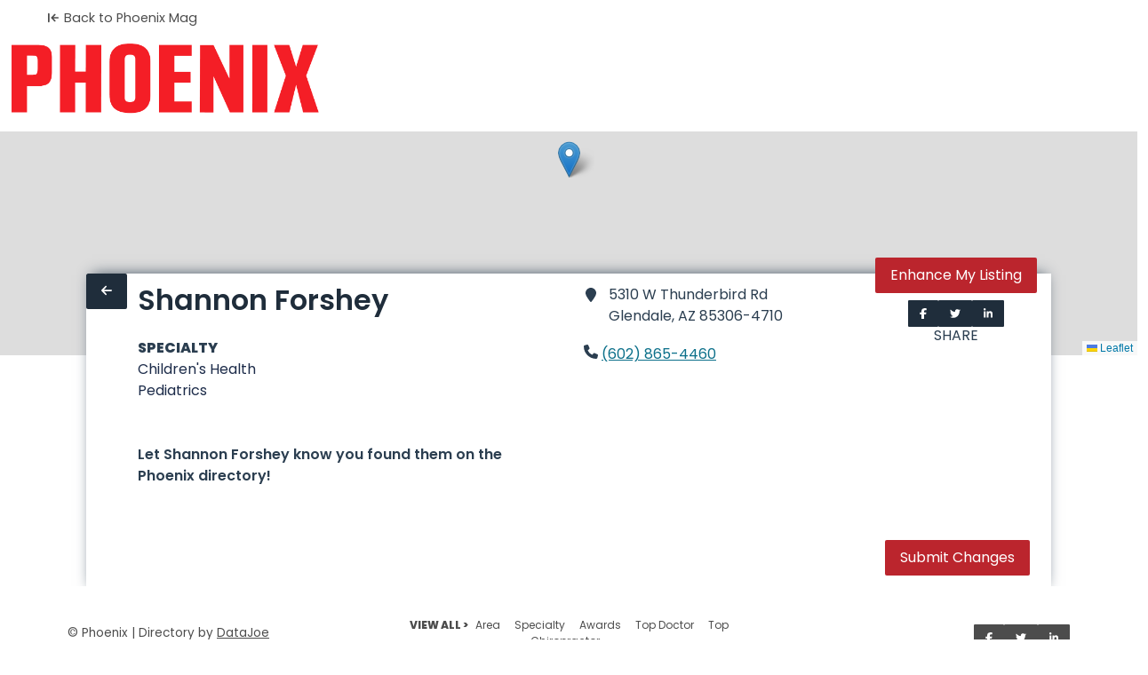

--- FILE ---
content_type: text/html
request_url: https://directory.phoenixmag.com/doctors/shannon-forshey
body_size: 639
content:
<!DOCTYPE html>
<html lang="en">
  <head>
    <meta charset="utf-8">
    <meta http-equiv="X-UA-Compatible" content="IE=edge">
    <meta name="viewport" content="width=device-width,initial-scale=1.0">
    <meta name="theme-color" content="#336699">
    <link rel="icon" href="/favicon.ico">
    <title></title>
    <script type="module" crossorigin src="/assets/index-Bi6ZoTVw.js"></script>
    <link rel="stylesheet" crossorigin href="/assets/index-ML8OH-9V.css">
    <link rel="sitemap" type="application/xml" title="Sitemap" href="/sitemap.xml">
  </head>
  <body>
    <noscript>
      <strong>We're sorry but this directory doesn't work properly without JavaScript enabled. Please enable it to continue.</strong>
    </noscript>
    <div id="app"></div>
  </body>
</html>


--- FILE ---
content_type: text/css
request_url: https://directory.phoenixmag.com/assets/index-ML8OH-9V.css
body_size: 30144
content:
@import"https://fonts.googleapis.com/css2?family=Poppins:wght@400;600;800&display=swap";#navbar{display:flex;flex-flow:column;background-image:hsl(0,0%,100%);background-color:#fff;z-index:100}#navbar .searchBox,#navbar .form~.icon{height:2.5rem;max-width:35rem;border:none;box-shadow:none}#navbar #facet-nav{background-color:#b9c3cd;height:3.5rem;max-width:100vw}#navbar #facet-nav .button,#navbar #facet-nav #app.directoryPage #search-results .loadResults,#app.directoryPage #search-results #navbar #facet-nav .loadResults{background:#fff}#navbar #facet-nav .button:hover,#navbar #facet-nav #app.directoryPage #search-results .loadResults:hover,#app.directoryPage #search-results #navbar #facet-nav .loadResults:hover{border-color:#6f8397}#navbar #facet-nav .current-directory{color:#bb252d}#navbar .logo{max-height:5rem}#navbar .header{min-height:7rem}#backLink{color:#fff;font-size:.9rem}#backLink .icon{margin-right:0}.button,#app.directoryPage #search-results .loadResults,.file-cta,.file-name,.select select,.textarea,.input{-moz-appearance:none;-webkit-appearance:none;align-items:center;border:1px solid transparent;border-radius:.125rem;box-shadow:none;display:inline-flex;font-size:1rem;height:2.5em;justify-content:flex-start;line-height:1.5;padding-bottom:calc(.5em - 1px);padding-left:calc(.75em - 1px);padding-right:calc(.75em - 1px);padding-top:calc(.5em - 1px);position:relative;vertical-align:top}.button:focus,#app.directoryPage #search-results .loadResults:focus,.file-cta:focus,.file-name:focus,.select select:focus,.textarea:focus,.input:focus,.is-focused.button,#app.directoryPage #search-results .is-focused.loadResults,.is-focused.file-cta,.is-focused.file-name,.select select.is-focused,.is-focused.textarea,.is-focused.input,.button:active,#app.directoryPage #search-results .loadResults:active,.file-cta:active,.file-name:active,.select select:active,.textarea:active,.input:active,.is-active.button,#app.directoryPage #search-results .is-active.loadResults,.is-active.file-cta,.is-active.file-name,.select select.is-active,.is-active.textarea,.is-active.input{outline:none}[disabled].button,#app.directoryPage #search-results [disabled].loadResults,[disabled].file-cta,[disabled].file-name,.select select[disabled],[disabled].textarea,[disabled].input,fieldset[disabled] .button,fieldset[disabled] #app.directoryPage #search-results .loadResults,#app.directoryPage #search-results fieldset[disabled] .loadResults,fieldset[disabled] .file-cta,fieldset[disabled] .file-name,fieldset[disabled] .select select,.select fieldset[disabled] select,fieldset[disabled] .textarea,fieldset[disabled] .input{cursor:not-allowed}.button,#app.directoryPage #search-results .loadResults,.is-unselectable,.file{-webkit-touch-callout:none;-webkit-user-select:none;-moz-user-select:none;-ms-user-select:none;user-select:none}.navbar-link:not(.is-arrowless):after,.select:not(.is-multiple):not(.is-loading):after{border:3px solid transparent;border-radius:2px;border-right:0;border-top:0;content:" ";display:block;height:.625em;margin-top:-.4375em;pointer-events:none;position:absolute;top:50%;transform:rotate(-45deg);transform-origin:center;width:.625em}.block:not(:last-child),.title:not(:last-child),.subtitle:not(:last-child),.table-container:not(:last-child),.table:not(:last-child),.progress:not(:last-child),.notification:not(:last-child),.content:not(:last-child),.box:not(:last-child),.level:not(:last-child){margin-bottom:1.5rem}.delete{-webkit-touch-callout:none;-webkit-user-select:none;-moz-user-select:none;-ms-user-select:none;user-select:none;-moz-appearance:none;-webkit-appearance:none;background-color:#0a0a0a33;border:none;border-radius:9999px;cursor:pointer;pointer-events:auto;display:inline-block;flex-grow:0;flex-shrink:0;font-size:0;height:20px;max-height:20px;max-width:20px;min-height:20px;min-width:20px;outline:none;position:relative;vertical-align:top;width:20px}.delete:before,.delete:after{background-color:#fff;content:"";display:block;left:50%;position:absolute;top:50%;transform:translate(-50%) translateY(-50%) rotate(45deg);transform-origin:center center}.delete:before{height:2px;width:50%}.delete:after{height:50%;width:2px}.delete:hover,.delete:focus{background-color:#0a0a0a4d}.delete:active{background-color:#0a0a0a66}.is-small.delete{height:16px;max-height:16px;max-width:16px;min-height:16px;min-width:16px;width:16px}.is-medium.delete{height:24px;max-height:24px;max-width:24px;min-height:24px;min-width:24px;width:24px}.is-large.delete{height:32px;max-height:32px;max-width:32px;min-height:32px;min-width:32px;width:32px}.loader,.button.is-loading:after,#app.directoryPage #search-results .is-loading.loadResults:after,.control.is-loading:after,.select.is-loading:after{animation:spinAround .5s infinite linear;border:2px solid #dee5ed;border-radius:9999px;border-right-color:transparent;border-top-color:transparent;content:"";display:block;height:1em;position:relative;width:1em}.image.is-square img,.image.is-square .has-ratio,.image.is-1by1 img,.image.is-1by1 .has-ratio,.image.is-5by4 img,.image.is-5by4 .has-ratio,.image.is-4by3 img,.image.is-4by3 .has-ratio,.image.is-3by2 img,.image.is-3by2 .has-ratio,.image.is-5by3 img,.image.is-5by3 .has-ratio,.image.is-16by9 img,.image.is-16by9 .has-ratio,.image.is-2by1 img,.image.is-2by1 .has-ratio,.image.is-3by1 img,.image.is-3by1 .has-ratio,.image.is-4by5 img,.image.is-4by5 .has-ratio,.image.is-3by4 img,.image.is-3by4 .has-ratio,.image.is-2by3 img,.image.is-2by3 .has-ratio,.image.is-3by5 img,.image.is-3by5 .has-ratio,.image.is-9by16 img,.image.is-9by16 .has-ratio,.image.is-1by2 img,.image.is-1by2 .has-ratio,.image.is-1by3 img,.image.is-1by3 .has-ratio,.is-overlay,.hero-video{bottom:0;left:0;position:absolute;right:0;top:0}.navbar-burger{-moz-appearance:none;-webkit-appearance:none;appearance:none;background:none;border:none;color:currentColor;font-family:inherit;font-size:1em;margin:0;padding:0}/*! minireset.css v0.0.6 | MIT License | github.com/jgthms/minireset.css */html,body,p,ol,ul,li,dl,dt,dd,blockquote,figure,fieldset,legend,textarea,pre,iframe,hr,h1,h2,h3,h4,h5,h6{margin:0;padding:0}h1,h2,h3,h4,h5,h6{font-size:100%;font-weight:400}ul{list-style:none}button,input,select,textarea{margin:0}html{box-sizing:border-box}*,*:before,*:after{box-sizing:inherit}img,video{height:auto;max-width:100%}iframe{border:0}table{border-collapse:collapse;border-spacing:0}td,th{padding:0}td:not([align]),th:not([align]){text-align:inherit}html{background-color:#fff;font-size:16px;-moz-osx-font-smoothing:grayscale;-webkit-font-smoothing:antialiased;min-width:300px;overflow-x:hidden;overflow-y:scroll;text-rendering:optimizeLegibility;text-size-adjust:100%}article,aside,figure,footer,header,hgroup,section{display:block}body,button,input,optgroup,select,textarea{font-family:Poppins,BlinkMacSystemFont,-apple-system,Segoe UI,Roboto,Oxygen,Ubuntu,Cantarell,Fira Sans,Droid Sans,Helvetica Neue,Helvetica,Arial,sans-serif}code,pre{-moz-osx-font-smoothing:auto;-webkit-font-smoothing:auto;font-family:monospace}body{color:#2b3e50;font-size:1em;font-weight:400;line-height:1.5}a{color:#1d2c4a;cursor:pointer;text-decoration:none}a strong{color:currentColor}a:hover{color:#1f2d3b}code{background-color:#f5f5f5;color:#68161e;font-size:.875em;font-weight:400;padding:.25em .5em}hr{background-color:#f5f5f5;border:none;display:block;height:2px;margin:1.5rem 0}img{height:auto;max-width:100%}input[type=checkbox],input[type=radio]{vertical-align:baseline}small{font-size:.875em}span{font-style:inherit;font-weight:inherit}strong{color:#1f2d3b;font-weight:700}fieldset{border:none}pre{-webkit-overflow-scrolling:touch;background-color:#f5f5f5;color:#2b3e50;font-size:.875em;overflow-x:auto;padding:1.25rem 1.5rem;white-space:pre;word-wrap:normal}pre code{background-color:transparent;color:currentColor;font-size:1em;padding:0}table td,table th{vertical-align:top}table td:not([align]),table th:not([align]){text-align:inherit}table th{color:#1f2d3b}@keyframes spinAround{0%{transform:rotate(0)}to{transform:rotate(359deg)}}.hero{align-items:stretch;display:flex;flex-direction:column;justify-content:space-between}.hero .navbar{background:none}.hero .tabs ul{border-bottom:none}.hero.is-white{background-color:#fff;color:#0a0a0a}.hero.is-white a:not(.button):not(.dropdown-item):not(.tag):not(.pagination-link.is-current),.hero.is-white strong{color:inherit}.hero.is-white .title{color:#0a0a0a}.hero.is-white .subtitle{color:#0a0a0ae6}.hero.is-white .subtitle a:not(.button),.hero.is-white .subtitle strong{color:#0a0a0a}@media screen and (max-width: 1023px){.hero.is-white .navbar-menu{background-color:#fff}}.hero.is-white .navbar-item,.hero.is-white .navbar-link{color:#0a0a0ab3}.hero.is-white a.navbar-item:hover,.hero.is-white a.navbar-item.is-active,.hero.is-white .navbar-link:hover,.hero.is-white .navbar-link.is-active{background-color:#f2f2f2;color:#0a0a0a}.hero.is-white .tabs a{color:#0a0a0a;opacity:.9}.hero.is-white .tabs a:hover{opacity:1}.hero.is-white .tabs li.is-active a{color:#fff!important;opacity:1}.hero.is-white .tabs.is-boxed a,.hero.is-white .tabs.is-toggle a{color:#0a0a0a}.hero.is-white .tabs.is-boxed a:hover,.hero.is-white .tabs.is-toggle a:hover{background-color:#0a0a0a1a}.hero.is-white .tabs.is-boxed li.is-active a,.hero.is-white .tabs.is-boxed li.is-active a:hover,.hero.is-white .tabs.is-toggle li.is-active a,.hero.is-white .tabs.is-toggle li.is-active a:hover{background-color:#0a0a0a;border-color:#0a0a0a;color:#fff}.hero.is-white.is-bold{background-image:linear-gradient(141deg,#e8e3e4,#fff 71%,#fff)}@media screen and (max-width: 768px){.hero.is-white.is-bold .navbar-menu{background-image:linear-gradient(141deg,#e8e3e4,#fff 71%,#fff)}}.hero.is-black{background-color:#0a0a0a;color:#fff}.hero.is-black a:not(.button):not(.dropdown-item):not(.tag):not(.pagination-link.is-current),.hero.is-black strong{color:inherit}.hero.is-black .title{color:#fff}.hero.is-black .subtitle{color:#ffffffe6}.hero.is-black .subtitle a:not(.button),.hero.is-black .subtitle strong{color:#fff}@media screen and (max-width: 1023px){.hero.is-black .navbar-menu{background-color:#0a0a0a}}.hero.is-black .navbar-item,.hero.is-black .navbar-link{color:#ffffffb3}.hero.is-black a.navbar-item:hover,.hero.is-black a.navbar-item.is-active,.hero.is-black .navbar-link:hover,.hero.is-black .navbar-link.is-active{background-color:#000;color:#fff}.hero.is-black .tabs a{color:#fff;opacity:.9}.hero.is-black .tabs a:hover{opacity:1}.hero.is-black .tabs li.is-active a{color:#0a0a0a!important;opacity:1}.hero.is-black .tabs.is-boxed a,.hero.is-black .tabs.is-toggle a{color:#fff}.hero.is-black .tabs.is-boxed a:hover,.hero.is-black .tabs.is-toggle a:hover{background-color:#0a0a0a1a}.hero.is-black .tabs.is-boxed li.is-active a,.hero.is-black .tabs.is-boxed li.is-active a:hover,.hero.is-black .tabs.is-toggle li.is-active a,.hero.is-black .tabs.is-toggle li.is-active a:hover{background-color:#fff;border-color:#fff;color:#0a0a0a}.hero.is-black.is-bold{background-image:linear-gradient(141deg,#000,#0a0a0a 71%,#181616)}@media screen and (max-width: 768px){.hero.is-black.is-bold .navbar-menu{background-image:linear-gradient(141deg,#000,#0a0a0a 71%,#181616)}}.hero.is-light{background-color:#f5f5f5;color:#000000b3}.hero.is-light a:not(.button):not(.dropdown-item):not(.tag):not(.pagination-link.is-current),.hero.is-light strong{color:inherit}.hero.is-light .title{color:#000000b3}.hero.is-light .subtitle{color:#000000e6}.hero.is-light .subtitle a:not(.button),.hero.is-light .subtitle strong{color:#000000b3}@media screen and (max-width: 1023px){.hero.is-light .navbar-menu{background-color:#f5f5f5}}.hero.is-light .navbar-item,.hero.is-light .navbar-link{color:#000000b3}.hero.is-light a.navbar-item:hover,.hero.is-light a.navbar-item.is-active,.hero.is-light .navbar-link:hover,.hero.is-light .navbar-link.is-active{background-color:#e8e8e8;color:#000000b3}.hero.is-light .tabs a{color:#000000b3;opacity:.9}.hero.is-light .tabs a:hover{opacity:1}.hero.is-light .tabs li.is-active a{color:#f5f5f5!important;opacity:1}.hero.is-light .tabs.is-boxed a,.hero.is-light .tabs.is-toggle a{color:#000000b3}.hero.is-light .tabs.is-boxed a:hover,.hero.is-light .tabs.is-toggle a:hover{background-color:#0a0a0a1a}.hero.is-light .tabs.is-boxed li.is-active a,.hero.is-light .tabs.is-boxed li.is-active a:hover,.hero.is-light .tabs.is-toggle li.is-active a,.hero.is-light .tabs.is-toggle li.is-active a:hover{background-color:#000000b3;border-color:#000000b3;color:#f5f5f5}.hero.is-light.is-bold{background-image:linear-gradient(141deg,#dfd8d9,#f5f5f5 71%,#fff)}@media screen and (max-width: 768px){.hero.is-light.is-bold .navbar-menu{background-image:linear-gradient(141deg,#dfd8d9,#f5f5f5 71%,#fff)}}.hero.is-dark{background-color:#1f2d3b;color:#fff}.hero.is-dark a:not(.button):not(.dropdown-item):not(.tag):not(.pagination-link.is-current),.hero.is-dark strong{color:inherit}.hero.is-dark .title{color:#fff}.hero.is-dark .subtitle{color:#ffffffe6}.hero.is-dark .subtitle a:not(.button),.hero.is-dark .subtitle strong{color:#fff}@media screen and (max-width: 1023px){.hero.is-dark .navbar-menu{background-color:#1f2d3b}}.hero.is-dark .navbar-item,.hero.is-dark .navbar-link{color:#ffffffb3}.hero.is-dark a.navbar-item:hover,.hero.is-dark a.navbar-item.is-active,.hero.is-dark .navbar-link:hover,.hero.is-dark .navbar-link.is-active{background-color:#16202a;color:#fff}.hero.is-dark .tabs a{color:#fff;opacity:.9}.hero.is-dark .tabs a:hover{opacity:1}.hero.is-dark .tabs li.is-active a{color:#1f2d3b!important;opacity:1}.hero.is-dark .tabs.is-boxed a,.hero.is-dark .tabs.is-toggle a{color:#fff}.hero.is-dark .tabs.is-boxed a:hover,.hero.is-dark .tabs.is-toggle a:hover{background-color:#0a0a0a1a}.hero.is-dark .tabs.is-boxed li.is-active a,.hero.is-dark .tabs.is-boxed li.is-active a:hover,.hero.is-dark .tabs.is-toggle li.is-active a,.hero.is-dark .tabs.is-toggle li.is-active a:hover{background-color:#fff;border-color:#fff;color:#1f2d3b}.hero.is-dark.is-bold{background-image:linear-gradient(141deg,#0b161c,#1f2d3b 71%,#25334f)}@media screen and (max-width: 768px){.hero.is-dark.is-bold .navbar-menu{background-image:linear-gradient(141deg,#0b161c,#1f2d3b 71%,#25334f)}}.hero.is-primary{background-color:#bb252d;color:#fff}.hero.is-primary a:not(.button):not(.dropdown-item):not(.tag):not(.pagination-link.is-current),.hero.is-primary strong{color:inherit}.hero.is-primary .title{color:#fff}.hero.is-primary .subtitle{color:#ffffffe6}.hero.is-primary .subtitle a:not(.button),.hero.is-primary .subtitle strong{color:#fff}@media screen and (max-width: 1023px){.hero.is-primary .navbar-menu{background-color:#bb252d}}.hero.is-primary .navbar-item,.hero.is-primary .navbar-link{color:#ffffffb3}.hero.is-primary a.navbar-item:hover,.hero.is-primary a.navbar-item.is-active,.hero.is-primary .navbar-link:hover,.hero.is-primary .navbar-link.is-active{background-color:#a62127;color:#fff}.hero.is-primary .tabs a{color:#fff;opacity:.9}.hero.is-primary .tabs a:hover{opacity:1}.hero.is-primary .tabs li.is-active a{color:#bb252d!important;opacity:1}.hero.is-primary .tabs.is-boxed a,.hero.is-primary .tabs.is-toggle a{color:#fff}.hero.is-primary .tabs.is-boxed a:hover,.hero.is-primary .tabs.is-toggle a:hover{background-color:#0a0a0a1a}.hero.is-primary .tabs.is-boxed li.is-active a,.hero.is-primary .tabs.is-boxed li.is-active a:hover,.hero.is-primary .tabs.is-toggle li.is-active a,.hero.is-primary .tabs.is-toggle li.is-active a:hover{background-color:#fff;border-color:#fff;color:#bb252d}.hero.is-primary.is-bold{background-image:linear-gradient(141deg,#991431,#bb252d 71%,#d73823)}@media screen and (max-width: 768px){.hero.is-primary.is-bold .navbar-menu{background-image:linear-gradient(141deg,#991431,#bb252d 71%,#d73823)}}.hero.is-link{background-color:#1d2c4a;color:#fff}.hero.is-link a:not(.button):not(.dropdown-item):not(.tag):not(.pagination-link.is-current),.hero.is-link strong{color:inherit}.hero.is-link .title{color:#fff}.hero.is-link .subtitle{color:#ffffffe6}.hero.is-link .subtitle a:not(.button),.hero.is-link .subtitle strong{color:#fff}@media screen and (max-width: 1023px){.hero.is-link .navbar-menu{background-color:#1d2c4a}}.hero.is-link .navbar-item,.hero.is-link .navbar-link{color:#ffffffb3}.hero.is-link a.navbar-item:hover,.hero.is-link a.navbar-item.is-active,.hero.is-link .navbar-link:hover,.hero.is-link .navbar-link.is-active{background-color:#162138;color:#fff}.hero.is-link .tabs a{color:#fff;opacity:.9}.hero.is-link .tabs a:hover{opacity:1}.hero.is-link .tabs li.is-active a{color:#1d2c4a!important;opacity:1}.hero.is-link .tabs.is-boxed a,.hero.is-link .tabs.is-toggle a{color:#fff}.hero.is-link .tabs.is-boxed a:hover,.hero.is-link .tabs.is-toggle a:hover{background-color:#0a0a0a1a}.hero.is-link .tabs.is-boxed li.is-active a,.hero.is-link .tabs.is-boxed li.is-active a:hover,.hero.is-link .tabs.is-toggle li.is-active a,.hero.is-link .tabs.is-toggle li.is-active a:hover{background-color:#fff;border-color:#fff;color:#1d2c4a}.hero.is-link.is-bold{background-image:linear-gradient(141deg,#0c1a28,#1d2c4a 71%,#212b60)}@media screen and (max-width: 768px){.hero.is-link.is-bold .navbar-menu{background-image:linear-gradient(141deg,#0c1a28,#1d2c4a 71%,#212b60)}}.hero.is-info{background-color:#03aba9;color:#fff}.hero.is-info a:not(.button):not(.dropdown-item):not(.tag):not(.pagination-link.is-current),.hero.is-info strong{color:inherit}.hero.is-info .title{color:#fff}.hero.is-info .subtitle{color:#ffffffe6}.hero.is-info .subtitle a:not(.button),.hero.is-info .subtitle strong{color:#fff}@media screen and (max-width: 1023px){.hero.is-info .navbar-menu{background-color:#03aba9}}.hero.is-info .navbar-item,.hero.is-info .navbar-link{color:#ffffffb3}.hero.is-info a.navbar-item:hover,.hero.is-info a.navbar-item.is-active,.hero.is-info .navbar-link:hover,.hero.is-info .navbar-link.is-active{background-color:#039290;color:#fff}.hero.is-info .tabs a{color:#fff;opacity:.9}.hero.is-info .tabs a:hover{opacity:1}.hero.is-info .tabs li.is-active a{color:#03aba9!important;opacity:1}.hero.is-info .tabs.is-boxed a,.hero.is-info .tabs.is-toggle a{color:#fff}.hero.is-info .tabs.is-boxed a:hover,.hero.is-info .tabs.is-toggle a:hover{background-color:#0a0a0a1a}.hero.is-info .tabs.is-boxed li.is-active a,.hero.is-info .tabs.is-boxed li.is-active a:hover,.hero.is-info .tabs.is-toggle li.is-active a,.hero.is-info .tabs.is-toggle li.is-active a:hover{background-color:#fff;border-color:#fff;color:#03aba9}.hero.is-info.is-bold{background-image:linear-gradient(141deg,#007b65,#03aba9 71%,#00a9c8)}@media screen and (max-width: 768px){.hero.is-info.is-bold .navbar-menu{background-image:linear-gradient(141deg,#007b65,#03aba9 71%,#00a9c8)}}.hero.is-success{background-color:#5db88b;color:#fff}.hero.is-success a:not(.button):not(.dropdown-item):not(.tag):not(.pagination-link.is-current),.hero.is-success strong{color:inherit}.hero.is-success .title{color:#fff}.hero.is-success .subtitle{color:#ffffffe6}.hero.is-success .subtitle a:not(.button),.hero.is-success .subtitle strong{color:#fff}@media screen and (max-width: 1023px){.hero.is-success .navbar-menu{background-color:#5db88b}}.hero.is-success .navbar-item,.hero.is-success .navbar-link{color:#ffffffb3}.hero.is-success a.navbar-item:hover,.hero.is-success a.navbar-item.is-active,.hero.is-success .navbar-link:hover,.hero.is-success .navbar-link.is-active{background-color:#4daf7e;color:#fff}.hero.is-success .tabs a{color:#fff;opacity:.9}.hero.is-success .tabs a:hover{opacity:1}.hero.is-success .tabs li.is-active a{color:#5db88b!important;opacity:1}.hero.is-success .tabs.is-boxed a,.hero.is-success .tabs.is-toggle a{color:#fff}.hero.is-success .tabs.is-boxed a:hover,.hero.is-success .tabs.is-toggle a:hover{background-color:#0a0a0a1a}.hero.is-success .tabs.is-boxed li.is-active a,.hero.is-success .tabs.is-boxed li.is-active a:hover,.hero.is-success .tabs.is-toggle li.is-active a,.hero.is-success .tabs.is-toggle li.is-active a:hover{background-color:#fff;border-color:#fff;color:#5db88b}.hero.is-success.is-bold{background-image:linear-gradient(141deg,#3aa85f,#5db88b 71%,#6ac5a7)}@media screen and (max-width: 768px){.hero.is-success.is-bold .navbar-menu{background-image:linear-gradient(141deg,#3aa85f,#5db88b 71%,#6ac5a7)}}.hero.is-warning{background-color:#dec744;color:#000000b3}.hero.is-warning a:not(.button):not(.dropdown-item):not(.tag):not(.pagination-link.is-current),.hero.is-warning strong{color:inherit}.hero.is-warning .title{color:#000000b3}.hero.is-warning .subtitle{color:#000000e6}.hero.is-warning .subtitle a:not(.button),.hero.is-warning .subtitle strong{color:#000000b3}@media screen and (max-width: 1023px){.hero.is-warning .navbar-menu{background-color:#dec744}}.hero.is-warning .navbar-item,.hero.is-warning .navbar-link{color:#000000b3}.hero.is-warning a.navbar-item:hover,.hero.is-warning a.navbar-item.is-active,.hero.is-warning .navbar-link:hover,.hero.is-warning .navbar-link.is-active{background-color:#dac12e;color:#000000b3}.hero.is-warning .tabs a{color:#000000b3;opacity:.9}.hero.is-warning .tabs a:hover{opacity:1}.hero.is-warning .tabs li.is-active a{color:#dec744!important;opacity:1}.hero.is-warning .tabs.is-boxed a,.hero.is-warning .tabs.is-toggle a{color:#000000b3}.hero.is-warning .tabs.is-boxed a:hover,.hero.is-warning .tabs.is-toggle a:hover{background-color:#0a0a0a1a}.hero.is-warning .tabs.is-boxed li.is-active a,.hero.is-warning .tabs.is-boxed li.is-active a:hover,.hero.is-warning .tabs.is-toggle li.is-active a,.hero.is-warning .tabs.is-toggle li.is-active a:hover{background-color:#000000b3;border-color:#000000b3;color:#dec744}.hero.is-warning.is-bold{background-image:linear-gradient(141deg,#d79b18,#dec744 71%,#e4e755)}@media screen and (max-width: 768px){.hero.is-warning.is-bold .navbar-menu{background-image:linear-gradient(141deg,#d79b18,#dec744 71%,#e4e755)}}.hero.is-danger{background-color:#a72430;color:#fff}.hero.is-danger a:not(.button):not(.dropdown-item):not(.tag):not(.pagination-link.is-current),.hero.is-danger strong{color:inherit}.hero.is-danger .title{color:#fff}.hero.is-danger .subtitle{color:#ffffffe6}.hero.is-danger .subtitle a:not(.button),.hero.is-danger .subtitle strong{color:#fff}@media screen and (max-width: 1023px){.hero.is-danger .navbar-menu{background-color:#a72430}}.hero.is-danger .navbar-item,.hero.is-danger .navbar-link{color:#ffffffb3}.hero.is-danger a.navbar-item:hover,.hero.is-danger a.navbar-item.is-active,.hero.is-danger .navbar-link:hover,.hero.is-danger .navbar-link.is-active{background-color:#921f2a;color:#fff}.hero.is-danger .tabs a{color:#fff;opacity:.9}.hero.is-danger .tabs a:hover{opacity:1}.hero.is-danger .tabs li.is-active a{color:#a72430!important;opacity:1}.hero.is-danger .tabs.is-boxed a,.hero.is-danger .tabs.is-toggle a{color:#fff}.hero.is-danger .tabs.is-boxed a:hover,.hero.is-danger .tabs.is-toggle a:hover{background-color:#0a0a0a1a}.hero.is-danger .tabs.is-boxed li.is-active a,.hero.is-danger .tabs.is-boxed li.is-active a:hover,.hero.is-danger .tabs.is-toggle li.is-active a,.hero.is-danger .tabs.is-toggle li.is-active a:hover{background-color:#fff;border-color:#fff;color:#a72430}.hero.is-danger.is-bold{background-image:linear-gradient(141deg,#851331,#a72430 71%,#c22f23)}@media screen and (max-width: 768px){.hero.is-danger.is-bold .navbar-menu{background-image:linear-gradient(141deg,#851331,#a72430 71%,#c22f23)}}.hero.is-small .hero-body{padding:1.5rem}@media screen and (min-width: 769px),print{.hero.is-medium .hero-body{padding:9rem 4.5rem}}@media screen and (min-width: 769px),print{.hero.is-large .hero-body{padding:18rem 6rem}}.hero.is-halfheight .hero-body,.hero.is-fullheight .hero-body,.hero.is-fullheight-with-navbar .hero-body{align-items:center;display:flex}.hero.is-halfheight .hero-body>.container,.hero.is-fullheight .hero-body>.container,.hero.is-fullheight-with-navbar .hero-body>.container{flex-grow:1;flex-shrink:1}.hero.is-halfheight{min-height:50vh}.hero.is-fullheight{min-height:100vh}.hero-video{overflow:hidden}.hero-video video{left:50%;min-height:100%;min-width:100%;position:absolute;top:50%;transform:translate3d(-50%,-50%,0)}.hero-video.is-transparent{opacity:.3}@media screen and (max-width: 768px){.hero-video{display:none}}.hero-buttons{margin-top:1.5rem}@media screen and (max-width: 768px){.hero-buttons .button,.hero-buttons #app.directoryPage #search-results .loadResults,#app.directoryPage #search-results .hero-buttons .loadResults{display:flex}.hero-buttons .button:not(:last-child),.hero-buttons #app.directoryPage #search-results .loadResults:not(:last-child),#app.directoryPage #search-results .hero-buttons .loadResults:not(:last-child){margin-bottom:.75rem}}@media screen and (min-width: 769px),print{.hero-buttons{display:flex;justify-content:center}.hero-buttons .button:not(:last-child),.hero-buttons #app.directoryPage #search-results .loadResults:not(:last-child),#app.directoryPage #search-results .hero-buttons .loadResults:not(:last-child){margin-right:1.5rem}}.hero-head,.hero-foot{flex-grow:0;flex-shrink:0}.hero-body{flex-grow:1;flex-shrink:0;padding:3rem 1.5rem}@media screen and (min-width: 769px),print{.hero-body{padding:3rem}}.section{padding:3rem 1.5rem}@media screen and (min-width: 1024px){.section{padding:3rem}.section.is-medium{padding:9rem 4.5rem}.section.is-large{padding:18rem 6rem}}.footer{background-color:#fff;padding:3rem 1.5rem 6rem}.select select,.textarea,.input{background-color:#fff;border-color:#4e5d6c;border-radius:.125rem;color:#1f2d3b}.select select::-moz-placeholder,.textarea::-moz-placeholder,.input::-moz-placeholder{color:#1f2d3b4d}.select select::-webkit-input-placeholder,.textarea::-webkit-input-placeholder,.input::-webkit-input-placeholder{color:#1f2d3b4d}.select select:-moz-placeholder,.textarea:-moz-placeholder,.input:-moz-placeholder{color:#1f2d3b4d}.select select:-ms-input-placeholder,.textarea:-ms-input-placeholder,.input:-ms-input-placeholder{color:#1f2d3b4d}.select select:hover,.textarea:hover,.input:hover,.select select.is-hovered,.is-hovered.textarea,.is-hovered.input{border-color:#1f2d3b}.select select:focus,.textarea:focus,.input:focus,.select select.is-focused,.is-focused.textarea,.is-focused.input,.select select:active,.textarea:active,.input:active,.select select.is-active,.is-active.textarea,.is-active.input{border-color:#1d2c4a;box-shadow:0 0 0 .125em #1d2c4a40}.select select[disabled],[disabled].textarea,[disabled].input,fieldset[disabled] .select select,.select fieldset[disabled] select,fieldset[disabled] .textarea,fieldset[disabled] .input{background-color:#f5f5f5;border-color:#f5f5f5;box-shadow:none;color:#4e5d6c}.select select[disabled]::-moz-placeholder,[disabled].textarea::-moz-placeholder,[disabled].input::-moz-placeholder,fieldset[disabled] .select select::-moz-placeholder,.select fieldset[disabled] select::-moz-placeholder,fieldset[disabled] .textarea::-moz-placeholder,fieldset[disabled] .input::-moz-placeholder{color:#4e5d6c4d}.select select[disabled]::-webkit-input-placeholder,[disabled].textarea::-webkit-input-placeholder,[disabled].input::-webkit-input-placeholder,fieldset[disabled] .select select::-webkit-input-placeholder,.select fieldset[disabled] select::-webkit-input-placeholder,fieldset[disabled] .textarea::-webkit-input-placeholder,fieldset[disabled] .input::-webkit-input-placeholder{color:#4e5d6c4d}.select select[disabled]:-moz-placeholder,[disabled].textarea:-moz-placeholder,[disabled].input:-moz-placeholder,fieldset[disabled] .select select:-moz-placeholder,.select fieldset[disabled] select:-moz-placeholder,fieldset[disabled] .textarea:-moz-placeholder,fieldset[disabled] .input:-moz-placeholder{color:#4e5d6c4d}.select select[disabled]:-ms-input-placeholder,[disabled].textarea:-ms-input-placeholder,[disabled].input:-ms-input-placeholder,fieldset[disabled] .select select:-ms-input-placeholder,.select fieldset[disabled] select:-ms-input-placeholder,fieldset[disabled] .textarea:-ms-input-placeholder,fieldset[disabled] .input:-ms-input-placeholder{color:#4e5d6c4d}.textarea,.input{box-shadow:inset 0 .0625em .125em #0a0a0a0d;max-width:100%;width:100%}[readonly].textarea,[readonly].input{box-shadow:none}.is-white.textarea,.is-white.input{border-color:#fff}.is-white.textarea:focus,.is-white.input:focus,.is-white.is-focused.textarea,.is-white.is-focused.input,.is-white.textarea:active,.is-white.input:active,.is-white.is-active.textarea,.is-white.is-active.input{box-shadow:0 0 0 .125em #ffffff40}.is-black.textarea,.is-black.input{border-color:#0a0a0a}.is-black.textarea:focus,.is-black.input:focus,.is-black.is-focused.textarea,.is-black.is-focused.input,.is-black.textarea:active,.is-black.input:active,.is-black.is-active.textarea,.is-black.is-active.input{box-shadow:0 0 0 .125em #0a0a0a40}.is-light.textarea,.is-light.input{border-color:#f5f5f5}.is-light.textarea:focus,.is-light.input:focus,.is-light.is-focused.textarea,.is-light.is-focused.input,.is-light.textarea:active,.is-light.input:active,.is-light.is-active.textarea,.is-light.is-active.input{box-shadow:0 0 0 .125em #f5f5f540}.is-dark.textarea,.is-dark.input{border-color:#1f2d3b}.is-dark.textarea:focus,.is-dark.input:focus,.is-dark.is-focused.textarea,.is-dark.is-focused.input,.is-dark.textarea:active,.is-dark.input:active,.is-dark.is-active.textarea,.is-dark.is-active.input{box-shadow:0 0 0 .125em #1f2d3b40}.is-primary.textarea,.is-primary.input{border-color:#bb252d}.is-primary.textarea:focus,.is-primary.input:focus,.is-primary.is-focused.textarea,.is-primary.is-focused.input,.is-primary.textarea:active,.is-primary.input:active,.is-primary.is-active.textarea,.is-primary.is-active.input{box-shadow:0 0 0 .125em #bb252d40}.is-link.textarea,.is-link.input{border-color:#1d2c4a}.is-link.textarea:focus,.is-link.input:focus,.is-link.is-focused.textarea,.is-link.is-focused.input,.is-link.textarea:active,.is-link.input:active,.is-link.is-active.textarea,.is-link.is-active.input{box-shadow:0 0 0 .125em #1d2c4a40}.is-info.textarea,.is-info.input{border-color:#03aba9}.is-info.textarea:focus,.is-info.input:focus,.is-info.is-focused.textarea,.is-info.is-focused.input,.is-info.textarea:active,.is-info.input:active,.is-info.is-active.textarea,.is-info.is-active.input{box-shadow:0 0 0 .125em #03aba940}.is-success.textarea,.is-success.input{border-color:#5db88b}.is-success.textarea:focus,.is-success.input:focus,.is-success.is-focused.textarea,.is-success.is-focused.input,.is-success.textarea:active,.is-success.input:active,.is-success.is-active.textarea,.is-success.is-active.input{box-shadow:0 0 0 .125em #5db88b40}.is-warning.textarea,.is-warning.input{border-color:#dec744}.is-warning.textarea:focus,.is-warning.input:focus,.is-warning.is-focused.textarea,.is-warning.is-focused.input,.is-warning.textarea:active,.is-warning.input:active,.is-warning.is-active.textarea,.is-warning.is-active.input{box-shadow:0 0 0 .125em #dec74440}.is-danger.textarea,.is-danger.input{border-color:#a72430}.is-danger.textarea:focus,.is-danger.input:focus,.is-danger.is-focused.textarea,.is-danger.is-focused.input,.is-danger.textarea:active,.is-danger.input:active,.is-danger.is-active.textarea,.is-danger.is-active.input{box-shadow:0 0 0 .125em #a7243040}.is-small.textarea,.is-small.input{border-radius:.075rem;font-size:.75rem}.is-medium.textarea,.is-medium.input{font-size:1.25rem}.is-large.textarea,.is-large.input{font-size:1.5rem}.is-fullwidth.textarea,.is-fullwidth.input{display:block;width:100%}.is-inline.textarea,.is-inline.input{display:inline;width:auto}.input.is-rounded{border-radius:9999px;padding-left:calc(1.125em - 1px);padding-right:calc(1.125em - 1px)}.input.is-static{background-color:transparent;border-color:transparent;box-shadow:none;padding-left:0;padding-right:0}.textarea{display:block;max-width:100%;min-width:100%;padding:calc(.75em - 1px);resize:vertical}.textarea:not([rows]){max-height:40em;min-height:8em}.textarea[rows]{height:initial}.textarea.has-fixed-size{resize:none}.radio,.checkbox{cursor:pointer;display:inline-block;line-height:1.25;position:relative}.radio input,.checkbox input{cursor:pointer}.radio:hover,.checkbox:hover{color:#1f2d3b}[disabled].radio,[disabled].checkbox,fieldset[disabled] .radio,fieldset[disabled] .checkbox,.radio input[disabled],.checkbox input[disabled]{color:#4e5d6c;cursor:not-allowed}.radio+.radio{margin-left:.5em}.select{display:inline-block;max-width:100%;position:relative;vertical-align:top}.select:not(.is-multiple){height:2.5em}.select:not(.is-multiple):not(.is-loading):after{border-color:#1d2c4a;right:1.125em;z-index:4}.select.is-rounded select{border-radius:9999px;padding-left:1em}.select select{cursor:pointer;display:block;font-size:1em;max-width:100%;outline:none}.select select::-ms-expand{display:none}.select select[disabled]:hover,fieldset[disabled] .select select:hover{border-color:#f5f5f5}.select select:not([multiple]){padding-right:2.5em}.select select[multiple]{height:auto;padding:0}.select select[multiple] option{padding:.5em 1em}.select:not(.is-multiple):not(.is-loading):hover:after{border-color:#1f2d3b}.select.is-white:not(:hover):after{border-color:#fff}.select.is-white select{border-color:#fff}.select.is-white select:hover,.select.is-white select.is-hovered{border-color:#f2f2f2}.select.is-white select:focus,.select.is-white select.is-focused,.select.is-white select:active,.select.is-white select.is-active{box-shadow:0 0 0 .125em #ffffff40}.select.is-black:not(:hover):after{border-color:#0a0a0a}.select.is-black select{border-color:#0a0a0a}.select.is-black select:hover,.select.is-black select.is-hovered{border-color:#000}.select.is-black select:focus,.select.is-black select.is-focused,.select.is-black select:active,.select.is-black select.is-active{box-shadow:0 0 0 .125em #0a0a0a40}.select.is-light:not(:hover):after{border-color:#f5f5f5}.select.is-light select{border-color:#f5f5f5}.select.is-light select:hover,.select.is-light select.is-hovered{border-color:#e8e8e8}.select.is-light select:focus,.select.is-light select.is-focused,.select.is-light select:active,.select.is-light select.is-active{box-shadow:0 0 0 .125em #f5f5f540}.select.is-dark:not(:hover):after{border-color:#1f2d3b}.select.is-dark select{border-color:#1f2d3b}.select.is-dark select:hover,.select.is-dark select.is-hovered{border-color:#16202a}.select.is-dark select:focus,.select.is-dark select.is-focused,.select.is-dark select:active,.select.is-dark select.is-active{box-shadow:0 0 0 .125em #1f2d3b40}.select.is-primary:not(:hover):after{border-color:#bb252d}.select.is-primary select{border-color:#bb252d}.select.is-primary select:hover,.select.is-primary select.is-hovered{border-color:#a62127}.select.is-primary select:focus,.select.is-primary select.is-focused,.select.is-primary select:active,.select.is-primary select.is-active{box-shadow:0 0 0 .125em #bb252d40}.select.is-link:not(:hover):after{border-color:#1d2c4a}.select.is-link select{border-color:#1d2c4a}.select.is-link select:hover,.select.is-link select.is-hovered{border-color:#162138}.select.is-link select:focus,.select.is-link select.is-focused,.select.is-link select:active,.select.is-link select.is-active{box-shadow:0 0 0 .125em #1d2c4a40}.select.is-info:not(:hover):after{border-color:#03aba9}.select.is-info select{border-color:#03aba9}.select.is-info select:hover,.select.is-info select.is-hovered{border-color:#039290}.select.is-info select:focus,.select.is-info select.is-focused,.select.is-info select:active,.select.is-info select.is-active{box-shadow:0 0 0 .125em #03aba940}.select.is-success:not(:hover):after{border-color:#5db88b}.select.is-success select{border-color:#5db88b}.select.is-success select:hover,.select.is-success select.is-hovered{border-color:#4daf7e}.select.is-success select:focus,.select.is-success select.is-focused,.select.is-success select:active,.select.is-success select.is-active{box-shadow:0 0 0 .125em #5db88b40}.select.is-warning:not(:hover):after{border-color:#dec744}.select.is-warning select{border-color:#dec744}.select.is-warning select:hover,.select.is-warning select.is-hovered{border-color:#dac12e}.select.is-warning select:focus,.select.is-warning select.is-focused,.select.is-warning select:active,.select.is-warning select.is-active{box-shadow:0 0 0 .125em #dec74440}.select.is-danger:not(:hover):after{border-color:#a72430}.select.is-danger select{border-color:#a72430}.select.is-danger select:hover,.select.is-danger select.is-hovered{border-color:#921f2a}.select.is-danger select:focus,.select.is-danger select.is-focused,.select.is-danger select:active,.select.is-danger select.is-active{box-shadow:0 0 0 .125em #a7243040}.select.is-small{border-radius:.075rem;font-size:.75rem}.select.is-medium{font-size:1.25rem}.select.is-large{font-size:1.5rem}.select.is-disabled:after{border-color:#4e5d6c!important;opacity:.5}.select.is-fullwidth,.select.is-fullwidth select{width:100%}.select.is-loading:after{margin-top:0;position:absolute;right:.625em;top:.625em;transform:none}.select.is-loading.is-small:after{font-size:.75rem}.select.is-loading.is-medium:after{font-size:1.25rem}.select.is-loading.is-large:after{font-size:1.5rem}.file{align-items:stretch;display:flex;justify-content:flex-start;position:relative}.file.is-white .file-cta{background-color:#fff;border-color:transparent;color:#0a0a0a}.file.is-white:hover .file-cta,.file.is-white.is-hovered .file-cta{background-color:#f9f9f9;border-color:transparent;color:#0a0a0a}.file.is-white:focus .file-cta,.file.is-white.is-focused .file-cta{border-color:transparent;box-shadow:0 0 .5em #ffffff40;color:#0a0a0a}.file.is-white:active .file-cta,.file.is-white.is-active .file-cta{background-color:#f2f2f2;border-color:transparent;color:#0a0a0a}.file.is-black .file-cta{background-color:#0a0a0a;border-color:transparent;color:#fff}.file.is-black:hover .file-cta,.file.is-black.is-hovered .file-cta{background-color:#040404;border-color:transparent;color:#fff}.file.is-black:focus .file-cta,.file.is-black.is-focused .file-cta{border-color:transparent;box-shadow:0 0 .5em #0a0a0a40;color:#fff}.file.is-black:active .file-cta,.file.is-black.is-active .file-cta{background-color:#000;border-color:transparent;color:#fff}.file.is-light .file-cta{background-color:#f5f5f5;border-color:transparent;color:#000000b3}.file.is-light:hover .file-cta,.file.is-light.is-hovered .file-cta{background-color:#eee;border-color:transparent;color:#000000b3}.file.is-light:focus .file-cta,.file.is-light.is-focused .file-cta{border-color:transparent;box-shadow:0 0 .5em #f5f5f540;color:#000000b3}.file.is-light:active .file-cta,.file.is-light.is-active .file-cta{background-color:#e8e8e8;border-color:transparent;color:#000000b3}.file.is-dark .file-cta{background-color:#1f2d3b;border-color:transparent;color:#fff}.file.is-dark:hover .file-cta,.file.is-dark.is-hovered .file-cta{background-color:#1b2733;border-color:transparent;color:#fff}.file.is-dark:focus .file-cta,.file.is-dark.is-focused .file-cta{border-color:transparent;box-shadow:0 0 .5em #1f2d3b40;color:#fff}.file.is-dark:active .file-cta,.file.is-dark.is-active .file-cta{background-color:#16202a;border-color:transparent;color:#fff}.file.is-primary .file-cta{background-color:#bb252d;border-color:transparent;color:#fff}.file.is-primary:hover .file-cta,.file.is-primary.is-hovered .file-cta{background-color:#b1232a;border-color:transparent;color:#fff}.file.is-primary:focus .file-cta,.file.is-primary.is-focused .file-cta{border-color:transparent;box-shadow:0 0 .5em #bb252d40;color:#fff}.file.is-primary:active .file-cta,.file.is-primary.is-active .file-cta{background-color:#a62127;border-color:transparent;color:#fff}.file.is-link .file-cta{background-color:#1d2c4a;border-color:transparent;color:#fff}.file.is-link:hover .file-cta,.file.is-link.is-hovered .file-cta{background-color:#192741;border-color:transparent;color:#fff}.file.is-link:focus .file-cta,.file.is-link.is-focused .file-cta{border-color:transparent;box-shadow:0 0 .5em #1d2c4a40;color:#fff}.file.is-link:active .file-cta,.file.is-link.is-active .file-cta{background-color:#162138;border-color:transparent;color:#fff}.file.is-info .file-cta{background-color:#03aba9;border-color:transparent;color:#fff}.file.is-info:hover .file-cta,.file.is-info.is-hovered .file-cta{background-color:#039e9d;border-color:transparent;color:#fff}.file.is-info:focus .file-cta,.file.is-info.is-focused .file-cta{border-color:transparent;box-shadow:0 0 .5em #03aba940;color:#fff}.file.is-info:active .file-cta,.file.is-info.is-active .file-cta{background-color:#039290;border-color:transparent;color:#fff}.file.is-success .file-cta{background-color:#5db88b;border-color:transparent;color:#fff}.file.is-success:hover .file-cta,.file.is-success.is-hovered .file-cta{background-color:#54b485;border-color:transparent;color:#fff}.file.is-success:focus .file-cta,.file.is-success.is-focused .file-cta{border-color:transparent;box-shadow:0 0 .5em #5db88b40;color:#fff}.file.is-success:active .file-cta,.file.is-success.is-active .file-cta{background-color:#4daf7e;border-color:transparent;color:#fff}.file.is-warning .file-cta{background-color:#dec744;border-color:transparent;color:#000000b3}.file.is-warning:hover .file-cta,.file.is-warning.is-hovered .file-cta{background-color:#dcc439;border-color:transparent;color:#000000b3}.file.is-warning:focus .file-cta,.file.is-warning.is-focused .file-cta{border-color:transparent;box-shadow:0 0 .5em #dec74440;color:#000000b3}.file.is-warning:active .file-cta,.file.is-warning.is-active .file-cta{background-color:#dac12e;border-color:transparent;color:#000000b3}.file.is-danger .file-cta{background-color:#a72430;border-color:transparent;color:#fff}.file.is-danger:hover .file-cta,.file.is-danger.is-hovered .file-cta{background-color:#9d222d;border-color:transparent;color:#fff}.file.is-danger:focus .file-cta,.file.is-danger.is-focused .file-cta{border-color:transparent;box-shadow:0 0 .5em #a7243040;color:#fff}.file.is-danger:active .file-cta,.file.is-danger.is-active .file-cta{background-color:#921f2a;border-color:transparent;color:#fff}.file.is-small{font-size:.75rem}.file.is-normal{font-size:1rem}.file.is-medium{font-size:1.25rem}.file.is-medium .file-icon .fa{font-size:21px}.file.is-large{font-size:1.5rem}.file.is-large .file-icon .fa{font-size:28px}.file.has-name .file-cta{border-bottom-right-radius:0;border-top-right-radius:0}.file.has-name .file-name{border-bottom-left-radius:0;border-top-left-radius:0}.file.has-name.is-empty .file-cta{border-radius:.125rem}.file.has-name.is-empty .file-name{display:none}.file.is-boxed .file-label{flex-direction:column}.file.is-boxed .file-cta{flex-direction:column;height:auto;padding:1em 3em}.file.is-boxed .file-name{border-width:0 1px 1px}.file.is-boxed .file-icon{height:1.5em;width:1.5em}.file.is-boxed .file-icon .fa{font-size:21px}.file.is-boxed.is-small .file-icon .fa{font-size:14px}.file.is-boxed.is-medium .file-icon .fa{font-size:28px}.file.is-boxed.is-large .file-icon .fa{font-size:35px}.file.is-boxed.has-name .file-cta{border-radius:.125rem .125rem 0 0}.file.is-boxed.has-name .file-name{border-radius:0 0 .125rem .125rem;border-width:0 1px 1px}.file.is-centered{justify-content:center}.file.is-fullwidth .file-label{width:100%}.file.is-fullwidth .file-name{flex-grow:1;max-width:none}.file.is-right{justify-content:flex-end}.file.is-right .file-cta{border-radius:0 .125rem .125rem 0}.file.is-right .file-name{border-radius:.125rem 0 0 .125rem;border-width:1px 0 1px 1px;order:-1}.file-label{align-items:stretch;display:flex;cursor:pointer;justify-content:flex-start;overflow:hidden;position:relative}.file-label:hover .file-cta{background-color:#eee;color:#1f2d3b}.file-label:hover .file-name{border-color:#d6dfe9}.file-label:active .file-cta{background-color:#e8e8e8;color:#1f2d3b}.file-label:active .file-name{border-color:#ced8e4}.file-input{height:100%;left:0;opacity:0;outline:none;position:absolute;top:0;width:100%}.file-cta,.file-name{border-color:#dee5ed;border-radius:.125rem;font-size:1em;padding-left:1em;padding-right:1em;white-space:nowrap}.file-cta{background-color:#f5f5f5;color:#2b3e50}.file-name{border-color:#dee5ed;border-style:solid;border-width:1px 1px 1px 0;display:block;max-width:16em;overflow:hidden;text-align:inherit;text-overflow:ellipsis}.file-icon{align-items:center;display:flex;height:1em;justify-content:center;margin-right:.5em;width:1em}.file-icon .fa{font-size:14px}.label{color:#1f2d3b;display:block;font-size:1rem;font-weight:700}.label:not(:last-child){margin-bottom:.5em}.label.is-small{font-size:.75rem}.label.is-medium{font-size:1.25rem}.label.is-large{font-size:1.5rem}.help{display:block;font-size:.75rem;margin-top:.25rem}.help.is-white{color:#fff}.help.is-black{color:#0a0a0a}.help.is-light{color:#f5f5f5}.help.is-dark{color:#1f2d3b}.help.is-primary{color:#bb252d}.help.is-link{color:#1d2c4a}.help.is-info{color:#03aba9}.help.is-success{color:#5db88b}.help.is-warning{color:#dec744}.help.is-danger{color:#a72430}.field:not(:last-child){margin-bottom:.75rem}.field.has-addons{display:flex;justify-content:flex-start}.field.has-addons .control:not(:last-child){margin-right:-1px}.field.has-addons .control:not(:first-child):not(:last-child) .button,.field.has-addons .control:not(:first-child):not(:last-child) #app.directoryPage #search-results .loadResults,#app.directoryPage #search-results .field.has-addons .control:not(:first-child):not(:last-child) .loadResults,.field.has-addons .control:not(:first-child):not(:last-child) .input,.field.has-addons .control:not(:first-child):not(:last-child) .select select{border-radius:0}.field.has-addons .control:first-child:not(:only-child) .button,.field.has-addons .control:first-child:not(:only-child) #app.directoryPage #search-results .loadResults,#app.directoryPage #search-results .field.has-addons .control:first-child:not(:only-child) .loadResults,.field.has-addons .control:first-child:not(:only-child) .input,.field.has-addons .control:first-child:not(:only-child) .select select{border-bottom-right-radius:0;border-top-right-radius:0}.field.has-addons .control:last-child:not(:only-child) .button,.field.has-addons .control:last-child:not(:only-child) #app.directoryPage #search-results .loadResults,#app.directoryPage #search-results .field.has-addons .control:last-child:not(:only-child) .loadResults,.field.has-addons .control:last-child:not(:only-child) .input,.field.has-addons .control:last-child:not(:only-child) .select select{border-bottom-left-radius:0;border-top-left-radius:0}.field.has-addons .control .button:not([disabled]):hover,.field.has-addons .control #app.directoryPage #search-results .loadResults:not([disabled]):hover,#app.directoryPage #search-results .field.has-addons .control .loadResults:not([disabled]):hover,.field.has-addons .control .button:not([disabled]).is-hovered,.field.has-addons .control #app.directoryPage #search-results .loadResults:not([disabled]).is-hovered,#app.directoryPage #search-results .field.has-addons .control .loadResults:not([disabled]).is-hovered,.field.has-addons .control .input:not([disabled]):hover,.field.has-addons .control .input:not([disabled]).is-hovered,.field.has-addons .control .select select:not([disabled]):hover,.field.has-addons .control .select select:not([disabled]).is-hovered{z-index:2}.field.has-addons .control .button:not([disabled]):focus,.field.has-addons .control #app.directoryPage #search-results .loadResults:not([disabled]):focus,#app.directoryPage #search-results .field.has-addons .control .loadResults:not([disabled]):focus,.field.has-addons .control .button:not([disabled]).is-focused,.field.has-addons .control #app.directoryPage #search-results .loadResults:not([disabled]).is-focused,#app.directoryPage #search-results .field.has-addons .control .loadResults:not([disabled]).is-focused,.field.has-addons .control .button:not([disabled]):active,.field.has-addons .control #app.directoryPage #search-results .loadResults:not([disabled]):active,#app.directoryPage #search-results .field.has-addons .control .loadResults:not([disabled]):active,.field.has-addons .control .button:not([disabled]).is-active,.field.has-addons .control #app.directoryPage #search-results .loadResults:not([disabled]).is-active,#app.directoryPage #search-results .field.has-addons .control .loadResults:not([disabled]).is-active,.field.has-addons .control .input:not([disabled]):focus,.field.has-addons .control .input:not([disabled]).is-focused,.field.has-addons .control .input:not([disabled]):active,.field.has-addons .control .input:not([disabled]).is-active,.field.has-addons .control .select select:not([disabled]):focus,.field.has-addons .control .select select:not([disabled]).is-focused,.field.has-addons .control .select select:not([disabled]):active,.field.has-addons .control .select select:not([disabled]).is-active{z-index:3}.field.has-addons .control .button:not([disabled]):focus:hover,.field.has-addons .control #app.directoryPage #search-results .loadResults:not([disabled]):focus:hover,#app.directoryPage #search-results .field.has-addons .control .loadResults:not([disabled]):focus:hover,.field.has-addons .control .button:not([disabled]).is-focused:hover,.field.has-addons .control #app.directoryPage #search-results .loadResults:not([disabled]).is-focused:hover,#app.directoryPage #search-results .field.has-addons .control .loadResults:not([disabled]).is-focused:hover,.field.has-addons .control .button:not([disabled]):active:hover,.field.has-addons .control #app.directoryPage #search-results .loadResults:not([disabled]):active:hover,#app.directoryPage #search-results .field.has-addons .control .loadResults:not([disabled]):active:hover,.field.has-addons .control .button:not([disabled]).is-active:hover,.field.has-addons .control #app.directoryPage #search-results .loadResults:not([disabled]).is-active:hover,#app.directoryPage #search-results .field.has-addons .control .loadResults:not([disabled]).is-active:hover,.field.has-addons .control .input:not([disabled]):focus:hover,.field.has-addons .control .input:not([disabled]).is-focused:hover,.field.has-addons .control .input:not([disabled]):active:hover,.field.has-addons .control .input:not([disabled]).is-active:hover,.field.has-addons .control .select select:not([disabled]):focus:hover,.field.has-addons .control .select select:not([disabled]).is-focused:hover,.field.has-addons .control .select select:not([disabled]):active:hover,.field.has-addons .control .select select:not([disabled]).is-active:hover{z-index:4}.field.has-addons .control.is-expanded{flex-grow:1;flex-shrink:1}.field.has-addons.has-addons-centered{justify-content:center}.field.has-addons.has-addons-right{justify-content:flex-end}.field.has-addons.has-addons-fullwidth .control{flex-grow:1;flex-shrink:0}.field.is-grouped{display:flex;justify-content:flex-start}.field.is-grouped>.control{flex-shrink:0}.field.is-grouped>.control:not(:last-child){margin-bottom:0;margin-right:.75rem}.field.is-grouped>.control.is-expanded{flex-grow:1;flex-shrink:1}.field.is-grouped.is-grouped-centered{justify-content:center}.field.is-grouped.is-grouped-right{justify-content:flex-end}.field.is-grouped.is-grouped-multiline{flex-wrap:wrap}.field.is-grouped.is-grouped-multiline>.control:last-child,.field.is-grouped.is-grouped-multiline>.control:not(:last-child){margin-bottom:.75rem}.field.is-grouped.is-grouped-multiline:last-child{margin-bottom:-.75rem}.field.is-grouped.is-grouped-multiline:not(:last-child){margin-bottom:0}@media screen and (min-width: 769px),print{.field.is-horizontal{display:flex}}.field-label .label{font-size:inherit}@media screen and (max-width: 768px){.field-label{margin-bottom:.5rem}}@media screen and (min-width: 769px),print{.field-label{flex-basis:0;flex-grow:1;flex-shrink:0;margin-right:1.5rem;text-align:right}.field-label.is-small{font-size:.75rem;padding-top:.375em}.field-label.is-normal{padding-top:.375em}.field-label.is-medium{font-size:1.25rem;padding-top:.375em}.field-label.is-large{font-size:1.5rem;padding-top:.375em}}.field-body .field .field{margin-bottom:0}@media screen and (min-width: 769px),print{.field-body{display:flex;flex-basis:0;flex-grow:5;flex-shrink:1}.field-body .field{margin-bottom:0}.field-body>.field{flex-shrink:1}.field-body>.field:not(.is-narrow){flex-grow:1}.field-body>.field:not(:last-child){margin-right:.75rem}}.control{box-sizing:border-box;clear:both;font-size:1rem;position:relative;text-align:inherit}.control.has-icons-left .input:focus~.icon,.control.has-icons-left .select:focus~.icon,.control.has-icons-right .input:focus~.icon,.control.has-icons-right .select:focus~.icon{color:#2b3e50}.control.has-icons-left .input.is-small~.icon,.control.has-icons-left .select.is-small~.icon,.control.has-icons-right .input.is-small~.icon,.control.has-icons-right .select.is-small~.icon{font-size:.75rem}.control.has-icons-left .input.is-medium~.icon,.control.has-icons-left .select.is-medium~.icon,.control.has-icons-right .input.is-medium~.icon,.control.has-icons-right .select.is-medium~.icon{font-size:1.25rem}.control.has-icons-left .input.is-large~.icon,.control.has-icons-left .select.is-large~.icon,.control.has-icons-right .input.is-large~.icon,.control.has-icons-right .select.is-large~.icon{font-size:1.5rem}.control.has-icons-left .icon,.control.has-icons-right .icon{color:#dee5ed;height:2.5em;pointer-events:none;position:absolute;top:0;width:2.5em;z-index:4}.control.has-icons-left .input,.control.has-icons-left .select select{padding-left:2.5em}.control.has-icons-left .icon.is-left{left:0}.control.has-icons-right .input,.control.has-icons-right .select select{padding-right:2.5em}.control.has-icons-right .icon.is-right{right:0}.control.is-loading:after{position:absolute!important;right:.625em;top:.625em;z-index:4}.control.is-loading.is-small:after{font-size:.75rem}.control.is-loading.is-medium:after{font-size:1.25rem}.control.is-loading.is-large:after{font-size:1.5rem}.has-text-white{color:#fff!important}a.has-text-white:hover,a.has-text-white:focus{color:#e6e6e6!important}.has-background-white{background-color:#fff!important}.has-text-black{color:#0a0a0a!important}a.has-text-black:hover,a.has-text-black:focus{color:#000!important}.has-background-black{background-color:#0a0a0a!important}.has-text-light{color:#f5f5f5!important}a.has-text-light:hover,a.has-text-light:focus{color:#dbdbdb!important}.has-background-light{background-color:#f5f5f5!important}.has-text-dark{color:#1f2d3b!important}a.has-text-dark:hover,a.has-text-dark:focus{color:#0d141a!important}.has-background-dark{background-color:#1f2d3b!important}.has-text-primary{color:#bb252d!important}a.has-text-primary:hover,a.has-text-primary:focus{color:#911d22!important}.has-background-primary{background-color:#bb252d!important}.has-text-primary-light{color:#dc5057!important}a.has-text-primary-light:hover,a.has-text-primary-light:focus{color:#d12932!important}.has-background-primary-light{background-color:#dc5057!important}.has-text-primary-dark{color:#7b181d!important}a.has-text-primary-dark:hover,a.has-text-primary-dark:focus{color:#a62127!important}.has-background-primary-dark{background-color:#7b181d!important}.has-text-link{color:#1d2c4a!important}a.has-text-link:hover,a.has-text-link:focus{color:#0f1625!important}.has-background-link{background-color:#1d2c4a!important}.has-text-link-light{color:#f0f3f9!important}a.has-text-link-light:hover,a.has-text-link-light:focus{color:#ccd6eb!important}.has-background-link-light{background-color:#f0f3f9!important}.has-text-link-dark{color:#5a7cbe!important}a.has-text-link-dark:hover,a.has-text-link-dark:focus{color:#7f99cd!important}.has-background-link-dark{background-color:#5a7cbe!important}.has-text-info{color:#03aba9!important}a.has-text-info:hover,a.has-text-info:focus{color:#027977!important}.has-background-info{background-color:#03aba9!important}.has-text-info-light{color:#ebfffe!important}a.has-text-info-light:hover,a.has-text-info-light:focus{color:#b9fefd!important}.has-background-info-light{background-color:#ebfffe!important}.has-text-info-dark{color:#03b9b7!important}a.has-text-info-dark:hover,a.has-text-info-dark:focus{color:#04ece9!important}.has-background-info-dark{background-color:#03b9b7!important}.has-text-success{color:#5db88b!important}a.has-text-success:hover,a.has-text-success:focus{color:#459d71!important}.has-background-success{background-color:#5db88b!important}.has-text-success-light{color:#f1f9f5!important}a.has-text-success-light:hover,a.has-text-success-light:focus{color:#cde9db!important}.has-background-success-light{background-color:#f1f9f5!important}.has-text-success-dark{color:#357957!important}a.has-text-success-dark:hover,a.has-text-success-dark:focus{color:#449c71!important}.has-background-success-dark{background-color:#357957!important}.has-text-warning{color:#dec744!important}a.has-text-warning:hover,a.has-text-warning:focus{color:#cbb224!important}.has-background-warning{background-color:#dec744!important}.has-text-warning-light{color:#fcfaee!important}a.has-text-warning-light:hover,a.has-text-warning-light:focus{color:#f4edc2!important}.has-background-warning-light{background-color:#fcfaee!important}.has-text-warning-dark{color:#7e6e16!important}a.has-text-warning-dark:hover,a.has-text-warning-dark:focus{color:#a9941e!important}.has-background-warning-dark{background-color:#7e6e16!important}.has-text-danger{color:#a72430!important}a.has-text-danger:hover,a.has-text-danger:focus{color:#7d1b24!important}.has-background-danger{background-color:#a72430!important}.has-text-danger-light{color:#fbeeef!important}a.has-text-danger-light:hover,a.has-text-danger-light:focus{color:#f2c4c8!important}.has-background-danger-light{background-color:#fbeeef!important}.has-text-danger-dark{color:#d22d3c!important}a.has-text-danger-dark:hover,a.has-text-danger-dark:focus{color:#db5763!important}.has-background-danger-dark{background-color:#d22d3c!important}.has-text-black-bis{color:#121212!important}.has-background-black-bis{background-color:#121212!important}.has-text-black-ter{color:#242424!important}.has-background-black-ter{background-color:#242424!important}.has-text-grey-darker{color:#1f2d3b!important}.has-background-grey-darker{background-color:#1f2d3b!important}.has-text-grey-dark{color:#2b3e50!important}.has-background-grey-dark{background-color:#2b3e50!important}.has-text-grey{color:#4e5d6c!important}.has-background-grey{background-color:#4e5d6c!important}.has-text-grey-light{color:#8694a4!important}.has-background-grey-light{background-color:#8694a4!important}.has-text-grey-lighter{color:#dee5ed!important}.has-background-grey-lighter{background-color:#dee5ed!important}.has-text-white-ter{color:#f5f5f5!important}.has-background-white-ter{background-color:#f5f5f5!important}.has-text-white-bis{color:#fafafa!important}.has-background-white-bis{background-color:#fafafa!important}.is-flex-direction-row{flex-direction:row!important}.is-flex-direction-row-reverse{flex-direction:row-reverse!important}.is-flex-direction-column{flex-direction:column!important}.is-flex-direction-column-reverse{flex-direction:column-reverse!important}.is-flex-wrap-nowrap{flex-wrap:nowrap!important}.is-flex-wrap-wrap{flex-wrap:wrap!important}.is-flex-wrap-wrap-reverse{flex-wrap:wrap-reverse!important}.is-justify-content-flex-start{justify-content:flex-start!important}.is-justify-content-flex-end{justify-content:flex-end!important}.is-justify-content-center{justify-content:center!important}.is-justify-content-space-between{justify-content:space-between!important}.is-justify-content-space-around{justify-content:space-around!important}.is-justify-content-space-evenly{justify-content:space-evenly!important}.is-justify-content-start{justify-content:start!important}.is-justify-content-end{justify-content:end!important}.is-justify-content-left{justify-content:left!important}.is-justify-content-right{justify-content:right!important}.is-align-content-flex-start{align-content:flex-start!important}.is-align-content-flex-end{align-content:flex-end!important}.is-align-content-center{align-content:center!important}.is-align-content-space-between{align-content:space-between!important}.is-align-content-space-around{align-content:space-around!important}.is-align-content-space-evenly{align-content:space-evenly!important}.is-align-content-stretch{align-content:stretch!important}.is-align-content-start{align-content:start!important}.is-align-content-end{align-content:end!important}.is-align-content-baseline{align-content:baseline!important}.is-align-items-stretch{align-items:stretch!important}.is-align-items-flex-start{align-items:flex-start!important}.is-align-items-flex-end{align-items:flex-end!important}.is-align-items-center{align-items:center!important}.is-align-items-baseline{align-items:baseline!important}.is-align-items-start{align-items:start!important}.is-align-items-end{align-items:end!important}.is-align-items-self-start{align-items:self-start!important}.is-align-items-self-end{align-items:self-end!important}.is-align-self-auto{align-self:auto!important}.is-align-self-flex-start{align-self:flex-start!important}.is-align-self-flex-end{align-self:flex-end!important}.is-align-self-center{align-self:center!important}.is-align-self-baseline{align-self:baseline!important}.is-align-self-stretch{align-self:stretch!important}.is-flex-grow-0{flex-grow:0!important}.is-flex-grow-1{flex-grow:1!important}.is-flex-grow-2{flex-grow:2!important}.is-flex-grow-3{flex-grow:3!important}.is-flex-grow-4{flex-grow:4!important}.is-flex-grow-5{flex-grow:5!important}.is-flex-shrink-0{flex-shrink:0!important}.is-flex-shrink-1{flex-shrink:1!important}.is-flex-shrink-2{flex-shrink:2!important}.is-flex-shrink-3{flex-shrink:3!important}.is-flex-shrink-4{flex-shrink:4!important}.is-flex-shrink-5{flex-shrink:5!important}.is-clearfix:after{clear:both;content:" ";display:table}.is-pulled-left{float:left!important}.is-pulled-right{float:right!important}.is-radiusless{border-radius:0!important}.is-shadowless{box-shadow:none!important}.is-clickable{cursor:pointer!important;pointer-events:all!important}.is-clipped{overflow:hidden!important}.is-relative{position:relative!important}.is-marginless{margin:0!important}.is-paddingless{padding:0!important}.m-0{margin:0!important}.mt-0{margin-top:0!important}.mr-0{margin-right:0!important}.mb-0{margin-bottom:0!important}.ml-0{margin-left:0!important}.mx-0{margin-left:0!important;margin-right:0!important}.my-0{margin-top:0!important;margin-bottom:0!important}.m-1{margin:.25rem!important}.mt-1{margin-top:.25rem!important}.mr-1{margin-right:.25rem!important}.mb-1{margin-bottom:.25rem!important}.ml-1{margin-left:.25rem!important}.mx-1{margin-left:.25rem!important;margin-right:.25rem!important}.my-1{margin-top:.25rem!important;margin-bottom:.25rem!important}.m-2{margin:.5rem!important}.mt-2{margin-top:.5rem!important}.mr-2{margin-right:.5rem!important}.mb-2{margin-bottom:.5rem!important}.ml-2{margin-left:.5rem!important}.mx-2{margin-left:.5rem!important;margin-right:.5rem!important}.my-2{margin-top:.5rem!important;margin-bottom:.5rem!important}.m-3{margin:.75rem!important}.mt-3{margin-top:.75rem!important}.mr-3{margin-right:.75rem!important}.mb-3{margin-bottom:.75rem!important}.ml-3{margin-left:.75rem!important}.mx-3{margin-left:.75rem!important;margin-right:.75rem!important}.my-3{margin-top:.75rem!important;margin-bottom:.75rem!important}.m-4{margin:1rem!important}.mt-4{margin-top:1rem!important}.mr-4{margin-right:1rem!important}.mb-4{margin-bottom:1rem!important}.ml-4{margin-left:1rem!important}.mx-4{margin-left:1rem!important;margin-right:1rem!important}.my-4{margin-top:1rem!important;margin-bottom:1rem!important}.m-5{margin:1.5rem!important}.mt-5{margin-top:1.5rem!important}.mr-5{margin-right:1.5rem!important}.mb-5{margin-bottom:1.5rem!important}.ml-5{margin-left:1.5rem!important}.mx-5{margin-left:1.5rem!important;margin-right:1.5rem!important}.my-5{margin-top:1.5rem!important;margin-bottom:1.5rem!important}.m-6{margin:3rem!important}.mt-6{margin-top:3rem!important}.mr-6{margin-right:3rem!important}.mb-6{margin-bottom:3rem!important}.ml-6{margin-left:3rem!important}.mx-6{margin-left:3rem!important;margin-right:3rem!important}.my-6{margin-top:3rem!important;margin-bottom:3rem!important}.m-auto{margin:auto!important}.mt-auto{margin-top:auto!important}.mr-auto{margin-right:auto!important}.mb-auto{margin-bottom:auto!important}.ml-auto{margin-left:auto!important}.mx-auto{margin-left:auto!important;margin-right:auto!important}.my-auto{margin-top:auto!important;margin-bottom:auto!important}.p-0{padding:0!important}.pt-0{padding-top:0!important}.pr-0{padding-right:0!important}.pb-0{padding-bottom:0!important}.pl-0{padding-left:0!important}.px-0{padding-left:0!important;padding-right:0!important}.py-0{padding-top:0!important;padding-bottom:0!important}.p-1{padding:.25rem!important}.pt-1{padding-top:.25rem!important}.pr-1{padding-right:.25rem!important}.pb-1{padding-bottom:.25rem!important}.pl-1{padding-left:.25rem!important}.px-1{padding-left:.25rem!important;padding-right:.25rem!important}.py-1{padding-top:.25rem!important;padding-bottom:.25rem!important}.p-2{padding:.5rem!important}.pt-2{padding-top:.5rem!important}.pr-2{padding-right:.5rem!important}.pb-2{padding-bottom:.5rem!important}.pl-2{padding-left:.5rem!important}.px-2{padding-left:.5rem!important;padding-right:.5rem!important}.py-2{padding-top:.5rem!important;padding-bottom:.5rem!important}.p-3{padding:.75rem!important}.pt-3{padding-top:.75rem!important}.pr-3{padding-right:.75rem!important}.pb-3{padding-bottom:.75rem!important}.pl-3{padding-left:.75rem!important}.px-3{padding-left:.75rem!important;padding-right:.75rem!important}.py-3{padding-top:.75rem!important;padding-bottom:.75rem!important}.p-4{padding:1rem!important}.pt-4{padding-top:1rem!important}.pr-4{padding-right:1rem!important}.pb-4{padding-bottom:1rem!important}.pl-4{padding-left:1rem!important}.px-4{padding-left:1rem!important;padding-right:1rem!important}.py-4{padding-top:1rem!important;padding-bottom:1rem!important}.p-5{padding:1.5rem!important}.pt-5{padding-top:1.5rem!important}.pr-5{padding-right:1.5rem!important}.pb-5{padding-bottom:1.5rem!important}.pl-5{padding-left:1.5rem!important}.px-5{padding-left:1.5rem!important;padding-right:1.5rem!important}.py-5{padding-top:1.5rem!important;padding-bottom:1.5rem!important}.p-6{padding:3rem!important}.pt-6{padding-top:3rem!important}.pr-6{padding-right:3rem!important}.pb-6{padding-bottom:3rem!important}.pl-6{padding-left:3rem!important}.px-6{padding-left:3rem!important;padding-right:3rem!important}.py-6{padding-top:3rem!important;padding-bottom:3rem!important}.p-auto{padding:auto!important}.pt-auto{padding-top:auto!important}.pr-auto{padding-right:auto!important}.pb-auto{padding-bottom:auto!important}.pl-auto{padding-left:auto!important}.px-auto{padding-left:auto!important;padding-right:auto!important}.py-auto{padding-top:auto!important;padding-bottom:auto!important}.is-size-1{font-size:3rem!important}.is-size-2{font-size:2.5rem!important}.is-size-3{font-size:2rem!important}.is-size-4{font-size:1.5rem!important}.is-size-5{font-size:1.25rem!important}.is-size-6{font-size:1rem!important}.is-size-7{font-size:.75rem!important}@media screen and (max-width: 768px){.is-size-1-mobile{font-size:3rem!important}.is-size-2-mobile{font-size:2.5rem!important}.is-size-3-mobile{font-size:2rem!important}.is-size-4-mobile{font-size:1.5rem!important}.is-size-5-mobile{font-size:1.25rem!important}.is-size-6-mobile{font-size:1rem!important}.is-size-7-mobile{font-size:.75rem!important}}@media screen and (min-width: 769px),print{.is-size-1-tablet{font-size:3rem!important}.is-size-2-tablet{font-size:2.5rem!important}.is-size-3-tablet{font-size:2rem!important}.is-size-4-tablet{font-size:1.5rem!important}.is-size-5-tablet{font-size:1.25rem!important}.is-size-6-tablet{font-size:1rem!important}.is-size-7-tablet{font-size:.75rem!important}}@media screen and (max-width: 1023px){.is-size-1-touch{font-size:3rem!important}.is-size-2-touch{font-size:2.5rem!important}.is-size-3-touch{font-size:2rem!important}.is-size-4-touch{font-size:1.5rem!important}.is-size-5-touch{font-size:1.25rem!important}.is-size-6-touch{font-size:1rem!important}.is-size-7-touch{font-size:.75rem!important}}@media screen and (min-width: 1024px){.is-size-1-desktop{font-size:3rem!important}.is-size-2-desktop{font-size:2.5rem!important}.is-size-3-desktop{font-size:2rem!important}.is-size-4-desktop{font-size:1.5rem!important}.is-size-5-desktop{font-size:1.25rem!important}.is-size-6-desktop{font-size:1rem!important}.is-size-7-desktop{font-size:.75rem!important}}@media screen and (min-width: 1216px){.is-size-1-widescreen{font-size:3rem!important}.is-size-2-widescreen{font-size:2.5rem!important}.is-size-3-widescreen{font-size:2rem!important}.is-size-4-widescreen{font-size:1.5rem!important}.is-size-5-widescreen{font-size:1.25rem!important}.is-size-6-widescreen{font-size:1rem!important}.is-size-7-widescreen{font-size:.75rem!important}}@media screen and (min-width: 1408px){.is-size-1-fullhd{font-size:3rem!important}.is-size-2-fullhd{font-size:2.5rem!important}.is-size-3-fullhd{font-size:2rem!important}.is-size-4-fullhd{font-size:1.5rem!important}.is-size-5-fullhd{font-size:1.25rem!important}.is-size-6-fullhd{font-size:1rem!important}.is-size-7-fullhd{font-size:.75rem!important}}.has-text-centered{text-align:center!important}.has-text-justified{text-align:justify!important}.has-text-left{text-align:left!important}.has-text-right{text-align:right!important}@media screen and (max-width: 768px){.has-text-centered-mobile{text-align:center!important}}@media screen and (min-width: 769px),print{.has-text-centered-tablet{text-align:center!important}}@media screen and (min-width: 769px) and (max-width: 1023px){.has-text-centered-tablet-only{text-align:center!important}}@media screen and (max-width: 1023px){.has-text-centered-touch{text-align:center!important}}@media screen and (min-width: 1024px){.has-text-centered-desktop{text-align:center!important}}@media screen and (min-width: 1024px) and (max-width: 1215px){.has-text-centered-desktop-only{text-align:center!important}}@media screen and (min-width: 1216px){.has-text-centered-widescreen{text-align:center!important}}@media screen and (min-width: 1216px) and (max-width: 1407px){.has-text-centered-widescreen-only{text-align:center!important}}@media screen and (min-width: 1408px){.has-text-centered-fullhd{text-align:center!important}}@media screen and (max-width: 768px){.has-text-justified-mobile{text-align:justify!important}}@media screen and (min-width: 769px),print{.has-text-justified-tablet{text-align:justify!important}}@media screen and (min-width: 769px) and (max-width: 1023px){.has-text-justified-tablet-only{text-align:justify!important}}@media screen and (max-width: 1023px){.has-text-justified-touch{text-align:justify!important}}@media screen and (min-width: 1024px){.has-text-justified-desktop{text-align:justify!important}}@media screen and (min-width: 1024px) and (max-width: 1215px){.has-text-justified-desktop-only{text-align:justify!important}}@media screen and (min-width: 1216px){.has-text-justified-widescreen{text-align:justify!important}}@media screen and (min-width: 1216px) and (max-width: 1407px){.has-text-justified-widescreen-only{text-align:justify!important}}@media screen and (min-width: 1408px){.has-text-justified-fullhd{text-align:justify!important}}@media screen and (max-width: 768px){.has-text-left-mobile{text-align:left!important}}@media screen and (min-width: 769px),print{.has-text-left-tablet{text-align:left!important}}@media screen and (min-width: 769px) and (max-width: 1023px){.has-text-left-tablet-only{text-align:left!important}}@media screen and (max-width: 1023px){.has-text-left-touch{text-align:left!important}}@media screen and (min-width: 1024px){.has-text-left-desktop{text-align:left!important}}@media screen and (min-width: 1024px) and (max-width: 1215px){.has-text-left-desktop-only{text-align:left!important}}@media screen and (min-width: 1216px){.has-text-left-widescreen{text-align:left!important}}@media screen and (min-width: 1216px) and (max-width: 1407px){.has-text-left-widescreen-only{text-align:left!important}}@media screen and (min-width: 1408px){.has-text-left-fullhd{text-align:left!important}}@media screen and (max-width: 768px){.has-text-right-mobile{text-align:right!important}}@media screen and (min-width: 769px),print{.has-text-right-tablet{text-align:right!important}}@media screen and (min-width: 769px) and (max-width: 1023px){.has-text-right-tablet-only{text-align:right!important}}@media screen and (max-width: 1023px){.has-text-right-touch{text-align:right!important}}@media screen and (min-width: 1024px){.has-text-right-desktop{text-align:right!important}}@media screen and (min-width: 1024px) and (max-width: 1215px){.has-text-right-desktop-only{text-align:right!important}}@media screen and (min-width: 1216px){.has-text-right-widescreen{text-align:right!important}}@media screen and (min-width: 1216px) and (max-width: 1407px){.has-text-right-widescreen-only{text-align:right!important}}@media screen and (min-width: 1408px){.has-text-right-fullhd{text-align:right!important}}.is-capitalized{text-transform:capitalize!important}.is-lowercase{text-transform:lowercase!important}.is-uppercase{text-transform:uppercase!important}.is-italic{font-style:italic!important}.is-underlined{text-decoration:underline!important}.has-text-weight-light{font-weight:300!important}.has-text-weight-normal{font-weight:400!important}.has-text-weight-medium{font-weight:500!important}.has-text-weight-semibold{font-weight:600!important}.has-text-weight-bold{font-weight:700!important}.is-family-primary{font-family:Poppins,BlinkMacSystemFont,-apple-system,Segoe UI,Roboto,Oxygen,Ubuntu,Cantarell,Fira Sans,Droid Sans,Helvetica Neue,Helvetica,Arial,sans-serif!important}.is-family-secondary,.is-family-sans-serif{font-family:BlinkMacSystemFont,-apple-system,Segoe UI,Roboto,Oxygen,Ubuntu,Cantarell,Fira Sans,Droid Sans,Helvetica Neue,Helvetica,Arial,sans-serif!important}.is-family-monospace,.is-family-code{font-family:monospace!important}.is-block{display:block!important}@media screen and (max-width: 768px){.is-block-mobile{display:block!important}}@media screen and (min-width: 769px),print{.is-block-tablet{display:block!important}}@media screen and (min-width: 769px) and (max-width: 1023px){.is-block-tablet-only{display:block!important}}@media screen and (max-width: 1023px){.is-block-touch{display:block!important}}@media screen and (min-width: 1024px){.is-block-desktop{display:block!important}}@media screen and (min-width: 1024px) and (max-width: 1215px){.is-block-desktop-only{display:block!important}}@media screen and (min-width: 1216px){.is-block-widescreen{display:block!important}}@media screen and (min-width: 1216px) and (max-width: 1407px){.is-block-widescreen-only{display:block!important}}@media screen and (min-width: 1408px){.is-block-fullhd{display:block!important}}.is-flex{display:flex!important}@media screen and (max-width: 768px){.is-flex-mobile{display:flex!important}}@media screen and (min-width: 769px),print{.is-flex-tablet{display:flex!important}}@media screen and (min-width: 769px) and (max-width: 1023px){.is-flex-tablet-only{display:flex!important}}@media screen and (max-width: 1023px){.is-flex-touch{display:flex!important}}@media screen and (min-width: 1024px){.is-flex-desktop{display:flex!important}}@media screen and (min-width: 1024px) and (max-width: 1215px){.is-flex-desktop-only{display:flex!important}}@media screen and (min-width: 1216px){.is-flex-widescreen{display:flex!important}}@media screen and (min-width: 1216px) and (max-width: 1407px){.is-flex-widescreen-only{display:flex!important}}@media screen and (min-width: 1408px){.is-flex-fullhd{display:flex!important}}.is-inline{display:inline!important}@media screen and (max-width: 768px){.is-inline-mobile{display:inline!important}}@media screen and (min-width: 769px),print{.is-inline-tablet{display:inline!important}}@media screen and (min-width: 769px) and (max-width: 1023px){.is-inline-tablet-only{display:inline!important}}@media screen and (max-width: 1023px){.is-inline-touch{display:inline!important}}@media screen and (min-width: 1024px){.is-inline-desktop{display:inline!important}}@media screen and (min-width: 1024px) and (max-width: 1215px){.is-inline-desktop-only{display:inline!important}}@media screen and (min-width: 1216px){.is-inline-widescreen{display:inline!important}}@media screen and (min-width: 1216px) and (max-width: 1407px){.is-inline-widescreen-only{display:inline!important}}@media screen and (min-width: 1408px){.is-inline-fullhd{display:inline!important}}.is-inline-block{display:inline-block!important}@media screen and (max-width: 768px){.is-inline-block-mobile{display:inline-block!important}}@media screen and (min-width: 769px),print{.is-inline-block-tablet{display:inline-block!important}}@media screen and (min-width: 769px) and (max-width: 1023px){.is-inline-block-tablet-only{display:inline-block!important}}@media screen and (max-width: 1023px){.is-inline-block-touch{display:inline-block!important}}@media screen and (min-width: 1024px){.is-inline-block-desktop{display:inline-block!important}}@media screen and (min-width: 1024px) and (max-width: 1215px){.is-inline-block-desktop-only{display:inline-block!important}}@media screen and (min-width: 1216px){.is-inline-block-widescreen{display:inline-block!important}}@media screen and (min-width: 1216px) and (max-width: 1407px){.is-inline-block-widescreen-only{display:inline-block!important}}@media screen and (min-width: 1408px){.is-inline-block-fullhd{display:inline-block!important}}.is-inline-flex{display:inline-flex!important}@media screen and (max-width: 768px){.is-inline-flex-mobile{display:inline-flex!important}}@media screen and (min-width: 769px),print{.is-inline-flex-tablet{display:inline-flex!important}}@media screen and (min-width: 769px) and (max-width: 1023px){.is-inline-flex-tablet-only{display:inline-flex!important}}@media screen and (max-width: 1023px){.is-inline-flex-touch{display:inline-flex!important}}@media screen and (min-width: 1024px){.is-inline-flex-desktop{display:inline-flex!important}}@media screen and (min-width: 1024px) and (max-width: 1215px){.is-inline-flex-desktop-only{display:inline-flex!important}}@media screen and (min-width: 1216px){.is-inline-flex-widescreen{display:inline-flex!important}}@media screen and (min-width: 1216px) and (max-width: 1407px){.is-inline-flex-widescreen-only{display:inline-flex!important}}@media screen and (min-width: 1408px){.is-inline-flex-fullhd{display:inline-flex!important}}.is-hidden{display:none!important}.is-sr-only{border:none!important;clip:rect(0,0,0,0)!important;height:.01em!important;overflow:hidden!important;padding:0!important;position:absolute!important;white-space:nowrap!important;width:.01em!important}@media screen and (max-width: 768px){.is-hidden-mobile{display:none!important}}@media screen and (min-width: 769px),print{.is-hidden-tablet{display:none!important}}@media screen and (min-width: 769px) and (max-width: 1023px){.is-hidden-tablet-only{display:none!important}}@media screen and (max-width: 1023px){.is-hidden-touch{display:none!important}}@media screen and (min-width: 1024px){.is-hidden-desktop{display:none!important}}@media screen and (min-width: 1024px) and (max-width: 1215px){.is-hidden-desktop-only{display:none!important}}@media screen and (min-width: 1216px){.is-hidden-widescreen{display:none!important}}@media screen and (min-width: 1216px) and (max-width: 1407px){.is-hidden-widescreen-only{display:none!important}}@media screen and (min-width: 1408px){.is-hidden-fullhd{display:none!important}}.is-invisible{visibility:hidden!important}@media screen and (max-width: 768px){.is-invisible-mobile{visibility:hidden!important}}@media screen and (min-width: 769px),print{.is-invisible-tablet{visibility:hidden!important}}@media screen and (min-width: 769px) and (max-width: 1023px){.is-invisible-tablet-only{visibility:hidden!important}}@media screen and (max-width: 1023px){.is-invisible-touch{visibility:hidden!important}}@media screen and (min-width: 1024px){.is-invisible-desktop{visibility:hidden!important}}@media screen and (min-width: 1024px) and (max-width: 1215px){.is-invisible-desktop-only{visibility:hidden!important}}@media screen and (min-width: 1216px){.is-invisible-widescreen{visibility:hidden!important}}@media screen and (min-width: 1216px) and (max-width: 1407px){.is-invisible-widescreen-only{visibility:hidden!important}}@media screen and (min-width: 1408px){.is-invisible-fullhd{visibility:hidden!important}}.column{display:block;flex-basis:0;flex-grow:1;flex-shrink:1;padding:.75rem}.columns.is-mobile>.column.is-narrow{flex:none;width:unset}.columns.is-mobile>.column.is-full{flex:none;width:100%}.columns.is-mobile>.column.is-three-quarters{flex:none;width:75%}.columns.is-mobile>.column.is-two-thirds{flex:none;width:66.6666%}.columns.is-mobile>.column.is-half{flex:none;width:50%}.columns.is-mobile>.column.is-one-third{flex:none;width:33.3333%}.columns.is-mobile>.column.is-one-quarter{flex:none;width:25%}.columns.is-mobile>.column.is-one-fifth{flex:none;width:20%}.columns.is-mobile>.column.is-two-fifths{flex:none;width:40%}.columns.is-mobile>.column.is-three-fifths{flex:none;width:60%}.columns.is-mobile>.column.is-four-fifths{flex:none;width:80%}.columns.is-mobile>.column.is-offset-three-quarters{margin-left:75%}.columns.is-mobile>.column.is-offset-two-thirds{margin-left:66.6666%}.columns.is-mobile>.column.is-offset-half{margin-left:50%}.columns.is-mobile>.column.is-offset-one-third{margin-left:33.3333%}.columns.is-mobile>.column.is-offset-one-quarter{margin-left:25%}.columns.is-mobile>.column.is-offset-one-fifth{margin-left:20%}.columns.is-mobile>.column.is-offset-two-fifths{margin-left:40%}.columns.is-mobile>.column.is-offset-three-fifths{margin-left:60%}.columns.is-mobile>.column.is-offset-four-fifths{margin-left:80%}.columns.is-mobile>.column.is-0{flex:none;width:0%}.columns.is-mobile>.column.is-offset-0{margin-left:0%}.columns.is-mobile>.column.is-1{flex:none;width:8.33333337%}.columns.is-mobile>.column.is-offset-1{margin-left:8.33333337%}.columns.is-mobile>.column.is-2{flex:none;width:16.66666674%}.columns.is-mobile>.column.is-offset-2{margin-left:16.66666674%}.columns.is-mobile>.column.is-3{flex:none;width:25%}.columns.is-mobile>.column.is-offset-3{margin-left:25%}.columns.is-mobile>.column.is-4{flex:none;width:33.33333337%}.columns.is-mobile>.column.is-offset-4{margin-left:33.33333337%}.columns.is-mobile>.column.is-5{flex:none;width:41.66666674%}.columns.is-mobile>.column.is-offset-5{margin-left:41.66666674%}.columns.is-mobile>.column.is-6{flex:none;width:50%}.columns.is-mobile>.column.is-offset-6{margin-left:50%}.columns.is-mobile>.column.is-7{flex:none;width:58.33333337%}.columns.is-mobile>.column.is-offset-7{margin-left:58.33333337%}.columns.is-mobile>.column.is-8{flex:none;width:66.66666674%}.columns.is-mobile>.column.is-offset-8{margin-left:66.66666674%}.columns.is-mobile>.column.is-9{flex:none;width:75%}.columns.is-mobile>.column.is-offset-9{margin-left:75%}.columns.is-mobile>.column.is-10{flex:none;width:83.33333337%}.columns.is-mobile>.column.is-offset-10{margin-left:83.33333337%}.columns.is-mobile>.column.is-11{flex:none;width:91.66666674%}.columns.is-mobile>.column.is-offset-11{margin-left:91.66666674%}.columns.is-mobile>.column.is-12{flex:none;width:100%}.columns.is-mobile>.column.is-offset-12{margin-left:100%}@media screen and (max-width: 768px){.column.is-narrow-mobile{flex:none;width:unset}.column.is-full-mobile{flex:none;width:100%}.column.is-three-quarters-mobile{flex:none;width:75%}.column.is-two-thirds-mobile{flex:none;width:66.6666%}.column.is-half-mobile{flex:none;width:50%}.column.is-one-third-mobile{flex:none;width:33.3333%}.column.is-one-quarter-mobile{flex:none;width:25%}.column.is-one-fifth-mobile{flex:none;width:20%}.column.is-two-fifths-mobile{flex:none;width:40%}.column.is-three-fifths-mobile{flex:none;width:60%}.column.is-four-fifths-mobile{flex:none;width:80%}.column.is-offset-three-quarters-mobile{margin-left:75%}.column.is-offset-two-thirds-mobile{margin-left:66.6666%}.column.is-offset-half-mobile{margin-left:50%}.column.is-offset-one-third-mobile{margin-left:33.3333%}.column.is-offset-one-quarter-mobile{margin-left:25%}.column.is-offset-one-fifth-mobile{margin-left:20%}.column.is-offset-two-fifths-mobile{margin-left:40%}.column.is-offset-three-fifths-mobile{margin-left:60%}.column.is-offset-four-fifths-mobile{margin-left:80%}.column.is-0-mobile{flex:none;width:0%}.column.is-offset-0-mobile{margin-left:0%}.column.is-1-mobile{flex:none;width:8.33333337%}.column.is-offset-1-mobile{margin-left:8.33333337%}.column.is-2-mobile{flex:none;width:16.66666674%}.column.is-offset-2-mobile{margin-left:16.66666674%}.column.is-3-mobile{flex:none;width:25%}.column.is-offset-3-mobile{margin-left:25%}.column.is-4-mobile{flex:none;width:33.33333337%}.column.is-offset-4-mobile{margin-left:33.33333337%}.column.is-5-mobile{flex:none;width:41.66666674%}.column.is-offset-5-mobile{margin-left:41.66666674%}.column.is-6-mobile{flex:none;width:50%}.column.is-offset-6-mobile{margin-left:50%}.column.is-7-mobile{flex:none;width:58.33333337%}.column.is-offset-7-mobile{margin-left:58.33333337%}.column.is-8-mobile{flex:none;width:66.66666674%}.column.is-offset-8-mobile{margin-left:66.66666674%}.column.is-9-mobile{flex:none;width:75%}.column.is-offset-9-mobile{margin-left:75%}.column.is-10-mobile{flex:none;width:83.33333337%}.column.is-offset-10-mobile{margin-left:83.33333337%}.column.is-11-mobile{flex:none;width:91.66666674%}.column.is-offset-11-mobile{margin-left:91.66666674%}.column.is-12-mobile{flex:none;width:100%}.column.is-offset-12-mobile{margin-left:100%}}@media screen and (min-width: 769px),print{.column.is-narrow,.column.is-narrow-tablet{flex:none;width:unset}.column.is-full,.column.is-full-tablet{flex:none;width:100%}.column.is-three-quarters,.column.is-three-quarters-tablet{flex:none;width:75%}.column.is-two-thirds,.column.is-two-thirds-tablet{flex:none;width:66.6666%}.column.is-half,.column.is-half-tablet{flex:none;width:50%}.column.is-one-third,.column.is-one-third-tablet{flex:none;width:33.3333%}.column.is-one-quarter,.column.is-one-quarter-tablet{flex:none;width:25%}.column.is-one-fifth,.column.is-one-fifth-tablet{flex:none;width:20%}.column.is-two-fifths,.column.is-two-fifths-tablet{flex:none;width:40%}.column.is-three-fifths,.column.is-three-fifths-tablet{flex:none;width:60%}.column.is-four-fifths,.column.is-four-fifths-tablet{flex:none;width:80%}.column.is-offset-three-quarters,.column.is-offset-three-quarters-tablet{margin-left:75%}.column.is-offset-two-thirds,.column.is-offset-two-thirds-tablet{margin-left:66.6666%}.column.is-offset-half,.column.is-offset-half-tablet{margin-left:50%}.column.is-offset-one-third,.column.is-offset-one-third-tablet{margin-left:33.3333%}.column.is-offset-one-quarter,.column.is-offset-one-quarter-tablet{margin-left:25%}.column.is-offset-one-fifth,.column.is-offset-one-fifth-tablet{margin-left:20%}.column.is-offset-two-fifths,.column.is-offset-two-fifths-tablet{margin-left:40%}.column.is-offset-three-fifths,.column.is-offset-three-fifths-tablet{margin-left:60%}.column.is-offset-four-fifths,.column.is-offset-four-fifths-tablet{margin-left:80%}.column.is-0,.column.is-0-tablet{flex:none;width:0%}.column.is-offset-0,.column.is-offset-0-tablet{margin-left:0%}.column.is-1,.column.is-1-tablet{flex:none;width:8.33333337%}.column.is-offset-1,.column.is-offset-1-tablet{margin-left:8.33333337%}.column.is-2,.column.is-2-tablet{flex:none;width:16.66666674%}.column.is-offset-2,.column.is-offset-2-tablet{margin-left:16.66666674%}.column.is-3,.column.is-3-tablet{flex:none;width:25%}.column.is-offset-3,.column.is-offset-3-tablet{margin-left:25%}.column.is-4,.column.is-4-tablet{flex:none;width:33.33333337%}.column.is-offset-4,.column.is-offset-4-tablet{margin-left:33.33333337%}.column.is-5,.column.is-5-tablet{flex:none;width:41.66666674%}.column.is-offset-5,.column.is-offset-5-tablet{margin-left:41.66666674%}.column.is-6,.column.is-6-tablet{flex:none;width:50%}.column.is-offset-6,.column.is-offset-6-tablet{margin-left:50%}.column.is-7,.column.is-7-tablet{flex:none;width:58.33333337%}.column.is-offset-7,.column.is-offset-7-tablet{margin-left:58.33333337%}.column.is-8,.column.is-8-tablet{flex:none;width:66.66666674%}.column.is-offset-8,.column.is-offset-8-tablet{margin-left:66.66666674%}.column.is-9,.column.is-9-tablet{flex:none;width:75%}.column.is-offset-9,.column.is-offset-9-tablet{margin-left:75%}.column.is-10,.column.is-10-tablet{flex:none;width:83.33333337%}.column.is-offset-10,.column.is-offset-10-tablet{margin-left:83.33333337%}.column.is-11,.column.is-11-tablet{flex:none;width:91.66666674%}.column.is-offset-11,.column.is-offset-11-tablet{margin-left:91.66666674%}.column.is-12,.column.is-12-tablet{flex:none;width:100%}.column.is-offset-12,.column.is-offset-12-tablet{margin-left:100%}}@media screen and (max-width: 1023px){.column.is-narrow-touch{flex:none;width:unset}.column.is-full-touch{flex:none;width:100%}.column.is-three-quarters-touch{flex:none;width:75%}.column.is-two-thirds-touch{flex:none;width:66.6666%}.column.is-half-touch{flex:none;width:50%}.column.is-one-third-touch{flex:none;width:33.3333%}.column.is-one-quarter-touch{flex:none;width:25%}.column.is-one-fifth-touch{flex:none;width:20%}.column.is-two-fifths-touch{flex:none;width:40%}.column.is-three-fifths-touch{flex:none;width:60%}.column.is-four-fifths-touch{flex:none;width:80%}.column.is-offset-three-quarters-touch{margin-left:75%}.column.is-offset-two-thirds-touch{margin-left:66.6666%}.column.is-offset-half-touch{margin-left:50%}.column.is-offset-one-third-touch{margin-left:33.3333%}.column.is-offset-one-quarter-touch{margin-left:25%}.column.is-offset-one-fifth-touch{margin-left:20%}.column.is-offset-two-fifths-touch{margin-left:40%}.column.is-offset-three-fifths-touch{margin-left:60%}.column.is-offset-four-fifths-touch{margin-left:80%}.column.is-0-touch{flex:none;width:0%}.column.is-offset-0-touch{margin-left:0%}.column.is-1-touch{flex:none;width:8.33333337%}.column.is-offset-1-touch{margin-left:8.33333337%}.column.is-2-touch{flex:none;width:16.66666674%}.column.is-offset-2-touch{margin-left:16.66666674%}.column.is-3-touch{flex:none;width:25%}.column.is-offset-3-touch{margin-left:25%}.column.is-4-touch{flex:none;width:33.33333337%}.column.is-offset-4-touch{margin-left:33.33333337%}.column.is-5-touch{flex:none;width:41.66666674%}.column.is-offset-5-touch{margin-left:41.66666674%}.column.is-6-touch{flex:none;width:50%}.column.is-offset-6-touch{margin-left:50%}.column.is-7-touch{flex:none;width:58.33333337%}.column.is-offset-7-touch{margin-left:58.33333337%}.column.is-8-touch{flex:none;width:66.66666674%}.column.is-offset-8-touch{margin-left:66.66666674%}.column.is-9-touch{flex:none;width:75%}.column.is-offset-9-touch{margin-left:75%}.column.is-10-touch{flex:none;width:83.33333337%}.column.is-offset-10-touch{margin-left:83.33333337%}.column.is-11-touch{flex:none;width:91.66666674%}.column.is-offset-11-touch{margin-left:91.66666674%}.column.is-12-touch{flex:none;width:100%}.column.is-offset-12-touch{margin-left:100%}}@media screen and (min-width: 1024px){.column.is-narrow-desktop{flex:none;width:unset}.column.is-full-desktop{flex:none;width:100%}.column.is-three-quarters-desktop{flex:none;width:75%}.column.is-two-thirds-desktop{flex:none;width:66.6666%}.column.is-half-desktop{flex:none;width:50%}.column.is-one-third-desktop{flex:none;width:33.3333%}.column.is-one-quarter-desktop{flex:none;width:25%}.column.is-one-fifth-desktop{flex:none;width:20%}.column.is-two-fifths-desktop{flex:none;width:40%}.column.is-three-fifths-desktop{flex:none;width:60%}.column.is-four-fifths-desktop{flex:none;width:80%}.column.is-offset-three-quarters-desktop{margin-left:75%}.column.is-offset-two-thirds-desktop{margin-left:66.6666%}.column.is-offset-half-desktop{margin-left:50%}.column.is-offset-one-third-desktop{margin-left:33.3333%}.column.is-offset-one-quarter-desktop{margin-left:25%}.column.is-offset-one-fifth-desktop{margin-left:20%}.column.is-offset-two-fifths-desktop{margin-left:40%}.column.is-offset-three-fifths-desktop{margin-left:60%}.column.is-offset-four-fifths-desktop{margin-left:80%}.column.is-0-desktop{flex:none;width:0%}.column.is-offset-0-desktop{margin-left:0%}.column.is-1-desktop{flex:none;width:8.33333337%}.column.is-offset-1-desktop{margin-left:8.33333337%}.column.is-2-desktop{flex:none;width:16.66666674%}.column.is-offset-2-desktop{margin-left:16.66666674%}.column.is-3-desktop{flex:none;width:25%}.column.is-offset-3-desktop{margin-left:25%}.column.is-4-desktop{flex:none;width:33.33333337%}.column.is-offset-4-desktop{margin-left:33.33333337%}.column.is-5-desktop{flex:none;width:41.66666674%}.column.is-offset-5-desktop{margin-left:41.66666674%}.column.is-6-desktop{flex:none;width:50%}.column.is-offset-6-desktop{margin-left:50%}.column.is-7-desktop{flex:none;width:58.33333337%}.column.is-offset-7-desktop{margin-left:58.33333337%}.column.is-8-desktop{flex:none;width:66.66666674%}.column.is-offset-8-desktop{margin-left:66.66666674%}.column.is-9-desktop{flex:none;width:75%}.column.is-offset-9-desktop{margin-left:75%}.column.is-10-desktop{flex:none;width:83.33333337%}.column.is-offset-10-desktop{margin-left:83.33333337%}.column.is-11-desktop{flex:none;width:91.66666674%}.column.is-offset-11-desktop{margin-left:91.66666674%}.column.is-12-desktop{flex:none;width:100%}.column.is-offset-12-desktop{margin-left:100%}}@media screen and (min-width: 1216px){.column.is-narrow-widescreen{flex:none;width:unset}.column.is-full-widescreen{flex:none;width:100%}.column.is-three-quarters-widescreen{flex:none;width:75%}.column.is-two-thirds-widescreen{flex:none;width:66.6666%}.column.is-half-widescreen{flex:none;width:50%}.column.is-one-third-widescreen{flex:none;width:33.3333%}.column.is-one-quarter-widescreen{flex:none;width:25%}.column.is-one-fifth-widescreen{flex:none;width:20%}.column.is-two-fifths-widescreen{flex:none;width:40%}.column.is-three-fifths-widescreen{flex:none;width:60%}.column.is-four-fifths-widescreen{flex:none;width:80%}.column.is-offset-three-quarters-widescreen{margin-left:75%}.column.is-offset-two-thirds-widescreen{margin-left:66.6666%}.column.is-offset-half-widescreen{margin-left:50%}.column.is-offset-one-third-widescreen{margin-left:33.3333%}.column.is-offset-one-quarter-widescreen{margin-left:25%}.column.is-offset-one-fifth-widescreen{margin-left:20%}.column.is-offset-two-fifths-widescreen{margin-left:40%}.column.is-offset-three-fifths-widescreen{margin-left:60%}.column.is-offset-four-fifths-widescreen{margin-left:80%}.column.is-0-widescreen{flex:none;width:0%}.column.is-offset-0-widescreen{margin-left:0%}.column.is-1-widescreen{flex:none;width:8.33333337%}.column.is-offset-1-widescreen{margin-left:8.33333337%}.column.is-2-widescreen{flex:none;width:16.66666674%}.column.is-offset-2-widescreen{margin-left:16.66666674%}.column.is-3-widescreen{flex:none;width:25%}.column.is-offset-3-widescreen{margin-left:25%}.column.is-4-widescreen{flex:none;width:33.33333337%}.column.is-offset-4-widescreen{margin-left:33.33333337%}.column.is-5-widescreen{flex:none;width:41.66666674%}.column.is-offset-5-widescreen{margin-left:41.66666674%}.column.is-6-widescreen{flex:none;width:50%}.column.is-offset-6-widescreen{margin-left:50%}.column.is-7-widescreen{flex:none;width:58.33333337%}.column.is-offset-7-widescreen{margin-left:58.33333337%}.column.is-8-widescreen{flex:none;width:66.66666674%}.column.is-offset-8-widescreen{margin-left:66.66666674%}.column.is-9-widescreen{flex:none;width:75%}.column.is-offset-9-widescreen{margin-left:75%}.column.is-10-widescreen{flex:none;width:83.33333337%}.column.is-offset-10-widescreen{margin-left:83.33333337%}.column.is-11-widescreen{flex:none;width:91.66666674%}.column.is-offset-11-widescreen{margin-left:91.66666674%}.column.is-12-widescreen{flex:none;width:100%}.column.is-offset-12-widescreen{margin-left:100%}}@media screen and (min-width: 1408px){.column.is-narrow-fullhd{flex:none;width:unset}.column.is-full-fullhd{flex:none;width:100%}.column.is-three-quarters-fullhd{flex:none;width:75%}.column.is-two-thirds-fullhd{flex:none;width:66.6666%}.column.is-half-fullhd{flex:none;width:50%}.column.is-one-third-fullhd{flex:none;width:33.3333%}.column.is-one-quarter-fullhd{flex:none;width:25%}.column.is-one-fifth-fullhd{flex:none;width:20%}.column.is-two-fifths-fullhd{flex:none;width:40%}.column.is-three-fifths-fullhd{flex:none;width:60%}.column.is-four-fifths-fullhd{flex:none;width:80%}.column.is-offset-three-quarters-fullhd{margin-left:75%}.column.is-offset-two-thirds-fullhd{margin-left:66.6666%}.column.is-offset-half-fullhd{margin-left:50%}.column.is-offset-one-third-fullhd{margin-left:33.3333%}.column.is-offset-one-quarter-fullhd{margin-left:25%}.column.is-offset-one-fifth-fullhd{margin-left:20%}.column.is-offset-two-fifths-fullhd{margin-left:40%}.column.is-offset-three-fifths-fullhd{margin-left:60%}.column.is-offset-four-fifths-fullhd{margin-left:80%}.column.is-0-fullhd{flex:none;width:0%}.column.is-offset-0-fullhd{margin-left:0%}.column.is-1-fullhd{flex:none;width:8.33333337%}.column.is-offset-1-fullhd{margin-left:8.33333337%}.column.is-2-fullhd{flex:none;width:16.66666674%}.column.is-offset-2-fullhd{margin-left:16.66666674%}.column.is-3-fullhd{flex:none;width:25%}.column.is-offset-3-fullhd{margin-left:25%}.column.is-4-fullhd{flex:none;width:33.33333337%}.column.is-offset-4-fullhd{margin-left:33.33333337%}.column.is-5-fullhd{flex:none;width:41.66666674%}.column.is-offset-5-fullhd{margin-left:41.66666674%}.column.is-6-fullhd{flex:none;width:50%}.column.is-offset-6-fullhd{margin-left:50%}.column.is-7-fullhd{flex:none;width:58.33333337%}.column.is-offset-7-fullhd{margin-left:58.33333337%}.column.is-8-fullhd{flex:none;width:66.66666674%}.column.is-offset-8-fullhd{margin-left:66.66666674%}.column.is-9-fullhd{flex:none;width:75%}.column.is-offset-9-fullhd{margin-left:75%}.column.is-10-fullhd{flex:none;width:83.33333337%}.column.is-offset-10-fullhd{margin-left:83.33333337%}.column.is-11-fullhd{flex:none;width:91.66666674%}.column.is-offset-11-fullhd{margin-left:91.66666674%}.column.is-12-fullhd{flex:none;width:100%}.column.is-offset-12-fullhd{margin-left:100%}}.columns{margin-left:-.75rem;margin-right:-.75rem;margin-top:-.75rem}.columns:last-child{margin-bottom:-.75rem}.columns:not(:last-child){margin-bottom:.75rem}.columns.is-centered{justify-content:center}.columns.is-gapless{margin-left:0;margin-right:0;margin-top:0}.columns.is-gapless>.column{margin:0;padding:0!important}.columns.is-gapless:not(:last-child){margin-bottom:1.5rem}.columns.is-gapless:last-child{margin-bottom:0}.columns.is-mobile{display:flex}.columns.is-multiline{flex-wrap:wrap}.columns.is-vcentered{align-items:center}@media screen and (min-width: 769px),print{.columns:not(.is-desktop){display:flex}}@media screen and (min-width: 1024px){.columns.is-desktop{display:flex}}.columns.is-variable{--columnGap: .75rem;margin-left:calc(-1 * var(--columnGap));margin-right:calc(-1 * var(--columnGap))}.columns.is-variable>.column{padding-left:var(--columnGap);padding-right:var(--columnGap)}.columns.is-variable.is-0{--columnGap: 0rem}@media screen and (max-width: 768px){.columns.is-variable.is-0-mobile{--columnGap: 0rem}}@media screen and (min-width: 769px),print{.columns.is-variable.is-0-tablet{--columnGap: 0rem}}@media screen and (min-width: 769px) and (max-width: 1023px){.columns.is-variable.is-0-tablet-only{--columnGap: 0rem}}@media screen and (max-width: 1023px){.columns.is-variable.is-0-touch{--columnGap: 0rem}}@media screen and (min-width: 1024px){.columns.is-variable.is-0-desktop{--columnGap: 0rem}}@media screen and (min-width: 1024px) and (max-width: 1215px){.columns.is-variable.is-0-desktop-only{--columnGap: 0rem}}@media screen and (min-width: 1216px){.columns.is-variable.is-0-widescreen{--columnGap: 0rem}}@media screen and (min-width: 1216px) and (max-width: 1407px){.columns.is-variable.is-0-widescreen-only{--columnGap: 0rem}}@media screen and (min-width: 1408px){.columns.is-variable.is-0-fullhd{--columnGap: 0rem}}.columns.is-variable.is-1{--columnGap: .25rem}@media screen and (max-width: 768px){.columns.is-variable.is-1-mobile{--columnGap: .25rem}}@media screen and (min-width: 769px),print{.columns.is-variable.is-1-tablet{--columnGap: .25rem}}@media screen and (min-width: 769px) and (max-width: 1023px){.columns.is-variable.is-1-tablet-only{--columnGap: .25rem}}@media screen and (max-width: 1023px){.columns.is-variable.is-1-touch{--columnGap: .25rem}}@media screen and (min-width: 1024px){.columns.is-variable.is-1-desktop{--columnGap: .25rem}}@media screen and (min-width: 1024px) and (max-width: 1215px){.columns.is-variable.is-1-desktop-only{--columnGap: .25rem}}@media screen and (min-width: 1216px){.columns.is-variable.is-1-widescreen{--columnGap: .25rem}}@media screen and (min-width: 1216px) and (max-width: 1407px){.columns.is-variable.is-1-widescreen-only{--columnGap: .25rem}}@media screen and (min-width: 1408px){.columns.is-variable.is-1-fullhd{--columnGap: .25rem}}.columns.is-variable.is-2{--columnGap: .5rem}@media screen and (max-width: 768px){.columns.is-variable.is-2-mobile{--columnGap: .5rem}}@media screen and (min-width: 769px),print{.columns.is-variable.is-2-tablet{--columnGap: .5rem}}@media screen and (min-width: 769px) and (max-width: 1023px){.columns.is-variable.is-2-tablet-only{--columnGap: .5rem}}@media screen and (max-width: 1023px){.columns.is-variable.is-2-touch{--columnGap: .5rem}}@media screen and (min-width: 1024px){.columns.is-variable.is-2-desktop{--columnGap: .5rem}}@media screen and (min-width: 1024px) and (max-width: 1215px){.columns.is-variable.is-2-desktop-only{--columnGap: .5rem}}@media screen and (min-width: 1216px){.columns.is-variable.is-2-widescreen{--columnGap: .5rem}}@media screen and (min-width: 1216px) and (max-width: 1407px){.columns.is-variable.is-2-widescreen-only{--columnGap: .5rem}}@media screen and (min-width: 1408px){.columns.is-variable.is-2-fullhd{--columnGap: .5rem}}.columns.is-variable.is-3{--columnGap: .75rem}@media screen and (max-width: 768px){.columns.is-variable.is-3-mobile{--columnGap: .75rem}}@media screen and (min-width: 769px),print{.columns.is-variable.is-3-tablet{--columnGap: .75rem}}@media screen and (min-width: 769px) and (max-width: 1023px){.columns.is-variable.is-3-tablet-only{--columnGap: .75rem}}@media screen and (max-width: 1023px){.columns.is-variable.is-3-touch{--columnGap: .75rem}}@media screen and (min-width: 1024px){.columns.is-variable.is-3-desktop{--columnGap: .75rem}}@media screen and (min-width: 1024px) and (max-width: 1215px){.columns.is-variable.is-3-desktop-only{--columnGap: .75rem}}@media screen and (min-width: 1216px){.columns.is-variable.is-3-widescreen{--columnGap: .75rem}}@media screen and (min-width: 1216px) and (max-width: 1407px){.columns.is-variable.is-3-widescreen-only{--columnGap: .75rem}}@media screen and (min-width: 1408px){.columns.is-variable.is-3-fullhd{--columnGap: .75rem}}.columns.is-variable.is-4{--columnGap: 1rem}@media screen and (max-width: 768px){.columns.is-variable.is-4-mobile{--columnGap: 1rem}}@media screen and (min-width: 769px),print{.columns.is-variable.is-4-tablet{--columnGap: 1rem}}@media screen and (min-width: 769px) and (max-width: 1023px){.columns.is-variable.is-4-tablet-only{--columnGap: 1rem}}@media screen and (max-width: 1023px){.columns.is-variable.is-4-touch{--columnGap: 1rem}}@media screen and (min-width: 1024px){.columns.is-variable.is-4-desktop{--columnGap: 1rem}}@media screen and (min-width: 1024px) and (max-width: 1215px){.columns.is-variable.is-4-desktop-only{--columnGap: 1rem}}@media screen and (min-width: 1216px){.columns.is-variable.is-4-widescreen{--columnGap: 1rem}}@media screen and (min-width: 1216px) and (max-width: 1407px){.columns.is-variable.is-4-widescreen-only{--columnGap: 1rem}}@media screen and (min-width: 1408px){.columns.is-variable.is-4-fullhd{--columnGap: 1rem}}.columns.is-variable.is-5{--columnGap: 1.25rem}@media screen and (max-width: 768px){.columns.is-variable.is-5-mobile{--columnGap: 1.25rem}}@media screen and (min-width: 769px),print{.columns.is-variable.is-5-tablet{--columnGap: 1.25rem}}@media screen and (min-width: 769px) and (max-width: 1023px){.columns.is-variable.is-5-tablet-only{--columnGap: 1.25rem}}@media screen and (max-width: 1023px){.columns.is-variable.is-5-touch{--columnGap: 1.25rem}}@media screen and (min-width: 1024px){.columns.is-variable.is-5-desktop{--columnGap: 1.25rem}}@media screen and (min-width: 1024px) and (max-width: 1215px){.columns.is-variable.is-5-desktop-only{--columnGap: 1.25rem}}@media screen and (min-width: 1216px){.columns.is-variable.is-5-widescreen{--columnGap: 1.25rem}}@media screen and (min-width: 1216px) and (max-width: 1407px){.columns.is-variable.is-5-widescreen-only{--columnGap: 1.25rem}}@media screen and (min-width: 1408px){.columns.is-variable.is-5-fullhd{--columnGap: 1.25rem}}.columns.is-variable.is-6{--columnGap: 1.5rem}@media screen and (max-width: 768px){.columns.is-variable.is-6-mobile{--columnGap: 1.5rem}}@media screen and (min-width: 769px),print{.columns.is-variable.is-6-tablet{--columnGap: 1.5rem}}@media screen and (min-width: 769px) and (max-width: 1023px){.columns.is-variable.is-6-tablet-only{--columnGap: 1.5rem}}@media screen and (max-width: 1023px){.columns.is-variable.is-6-touch{--columnGap: 1.5rem}}@media screen and (min-width: 1024px){.columns.is-variable.is-6-desktop{--columnGap: 1.5rem}}@media screen and (min-width: 1024px) and (max-width: 1215px){.columns.is-variable.is-6-desktop-only{--columnGap: 1.5rem}}@media screen and (min-width: 1216px){.columns.is-variable.is-6-widescreen{--columnGap: 1.5rem}}@media screen and (min-width: 1216px) and (max-width: 1407px){.columns.is-variable.is-6-widescreen-only{--columnGap: 1.5rem}}@media screen and (min-width: 1408px){.columns.is-variable.is-6-fullhd{--columnGap: 1.5rem}}.columns.is-variable.is-7{--columnGap: 1.75rem}@media screen and (max-width: 768px){.columns.is-variable.is-7-mobile{--columnGap: 1.75rem}}@media screen and (min-width: 769px),print{.columns.is-variable.is-7-tablet{--columnGap: 1.75rem}}@media screen and (min-width: 769px) and (max-width: 1023px){.columns.is-variable.is-7-tablet-only{--columnGap: 1.75rem}}@media screen and (max-width: 1023px){.columns.is-variable.is-7-touch{--columnGap: 1.75rem}}@media screen and (min-width: 1024px){.columns.is-variable.is-7-desktop{--columnGap: 1.75rem}}@media screen and (min-width: 1024px) and (max-width: 1215px){.columns.is-variable.is-7-desktop-only{--columnGap: 1.75rem}}@media screen and (min-width: 1216px){.columns.is-variable.is-7-widescreen{--columnGap: 1.75rem}}@media screen and (min-width: 1216px) and (max-width: 1407px){.columns.is-variable.is-7-widescreen-only{--columnGap: 1.75rem}}@media screen and (min-width: 1408px){.columns.is-variable.is-7-fullhd{--columnGap: 1.75rem}}.columns.is-variable.is-8{--columnGap: 2rem}@media screen and (max-width: 768px){.columns.is-variable.is-8-mobile{--columnGap: 2rem}}@media screen and (min-width: 769px),print{.columns.is-variable.is-8-tablet{--columnGap: 2rem}}@media screen and (min-width: 769px) and (max-width: 1023px){.columns.is-variable.is-8-tablet-only{--columnGap: 2rem}}@media screen and (max-width: 1023px){.columns.is-variable.is-8-touch{--columnGap: 2rem}}@media screen and (min-width: 1024px){.columns.is-variable.is-8-desktop{--columnGap: 2rem}}@media screen and (min-width: 1024px) and (max-width: 1215px){.columns.is-variable.is-8-desktop-only{--columnGap: 2rem}}@media screen and (min-width: 1216px){.columns.is-variable.is-8-widescreen{--columnGap: 2rem}}@media screen and (min-width: 1216px) and (max-width: 1407px){.columns.is-variable.is-8-widescreen-only{--columnGap: 2rem}}@media screen and (min-width: 1408px){.columns.is-variable.is-8-fullhd{--columnGap: 2rem}}.dropdown{display:inline-flex;position:relative;vertical-align:top}.dropdown.is-active .dropdown-menu,.dropdown.is-hoverable:hover .dropdown-menu{display:block}.dropdown.is-right .dropdown-menu{left:auto;right:0}.dropdown.is-up .dropdown-menu{bottom:100%;padding-bottom:4px;padding-top:initial;top:auto}.dropdown-menu{display:none;left:0;min-width:12rem;padding-top:4px;position:absolute;top:100%;z-index:20}.dropdown-content{background-color:#fff;border-radius:.125rem;box-shadow:0 .5em 1em -.125em #0a0a0a1a,0 0 0 1px #0a0a0a05;padding-bottom:.5rem;padding-top:.5rem}.dropdown-item{color:#2b3e50;display:block;font-size:.875rem;line-height:1.5;padding:.375rem 1rem;position:relative}a.dropdown-item,button.dropdown-item{padding-right:3rem;text-align:inherit;white-space:nowrap;width:100%}a.dropdown-item:hover,button.dropdown-item:hover{background-color:#f5f5f5;color:#0a0a0a}a.dropdown-item.is-active,button.dropdown-item.is-active{background-color:#1d2c4a;color:#fff}.dropdown-divider{background-color:#ededed;border:none;display:block;height:1px;margin:.5rem 0}.level{align-items:center;justify-content:space-between}.level code{border-radius:.125rem}.level img{display:inline-block;vertical-align:top}.level.is-mobile,.level.is-mobile .level-left,.level.is-mobile .level-right{display:flex}.level.is-mobile .level-left+.level-right{margin-top:0}.level.is-mobile .level-item:not(:last-child){margin-bottom:0;margin-right:.75rem}.level.is-mobile .level-item:not(.is-narrow){flex-grow:1}@media screen and (min-width: 769px),print{.level{display:flex}.level>.level-item:not(.is-narrow){flex-grow:1}}.level-item{align-items:center;display:flex;flex-basis:auto;flex-grow:0;flex-shrink:0;justify-content:center}.level-item .title,.level-item .subtitle{margin-bottom:0}@media screen and (max-width: 768px){.level-item:not(:last-child){margin-bottom:.75rem}}.level-left,.level-right{flex-basis:auto;flex-grow:0;flex-shrink:0}.level-left .level-item.is-flexible,.level-right .level-item.is-flexible{flex-grow:1}@media screen and (min-width: 769px),print{.level-left .level-item:not(:last-child),.level-right .level-item:not(:last-child){margin-right:.75rem}}.level-left{align-items:center;justify-content:flex-start}@media screen and (max-width: 768px){.level-left+.level-right{margin-top:1.5rem}}@media screen and (min-width: 769px),print{.level-left{display:flex}}.level-right{align-items:center;justify-content:flex-end}@media screen and (min-width: 769px),print{.level-right{display:flex}}.media{align-items:flex-start;display:flex;text-align:inherit}.media .content:not(:last-child){margin-bottom:.75rem}.media .media{border-top:1px solid rgba(222,229,237,.5);display:flex;padding-top:.75rem}.media .media .content:not(:last-child),.media .media .control:not(:last-child){margin-bottom:.5rem}.media .media .media{padding-top:.5rem}.media .media .media+.media{margin-top:.5rem}.media+.media{border-top:1px solid rgba(222,229,237,.5);margin-top:1rem;padding-top:1rem}.media.is-large+.media{margin-top:1.5rem;padding-top:1.5rem}.media-left,.media-right{flex-basis:auto;flex-grow:0;flex-shrink:0}.media-left{margin-right:1rem}.media-right{margin-left:1rem}.media-content{flex-basis:auto;flex-grow:1;flex-shrink:1;text-align:inherit}@media screen and (max-width: 768px){.media-content{overflow-x:auto}}.menu{font-size:1rem}.menu.is-small{font-size:.75rem}.menu.is-medium{font-size:1.25rem}.menu.is-large{font-size:1.5rem}.menu-list{line-height:1.25}.menu-list a{border-radius:.075rem;color:#2b3e50;display:block;padding:.5em .75em}.menu-list a:hover{background-color:#f5f5f5;color:#1f2d3b}.menu-list a.is-active{background-color:#1d2c4a;color:#fff}.menu-list li ul{border-left:1px solid #dee5ed;margin:.75em;padding-left:.75em}.menu-label{color:#4e5d6c;font-size:.75em;letter-spacing:.1em;text-transform:uppercase}.menu-label:not(:first-child){margin-top:1em}.menu-label:not(:last-child){margin-bottom:1em}.navbar{background-color:#fff;min-height:3.25rem;position:relative;z-index:30}.navbar.is-white{background-color:#fff;color:#0a0a0a}.navbar.is-white .navbar-brand>.navbar-item,.navbar.is-white .navbar-brand .navbar-link{color:#0a0a0a}.navbar.is-white .navbar-brand>a.navbar-item:focus,.navbar.is-white .navbar-brand>a.navbar-item:hover,.navbar.is-white .navbar-brand>a.navbar-item.is-active,.navbar.is-white .navbar-brand .navbar-link:focus,.navbar.is-white .navbar-brand .navbar-link:hover,.navbar.is-white .navbar-brand .navbar-link.is-active{background-color:#f2f2f2;color:#0a0a0a}.navbar.is-white .navbar-brand .navbar-link:after{border-color:#0a0a0a}.navbar.is-white .navbar-burger{color:#0a0a0a}@media screen and (min-width: 1024px){.navbar.is-white .navbar-start>.navbar-item,.navbar.is-white .navbar-start .navbar-link,.navbar.is-white .navbar-end>.navbar-item,.navbar.is-white .navbar-end .navbar-link{color:#0a0a0a}.navbar.is-white .navbar-start>a.navbar-item:focus,.navbar.is-white .navbar-start>a.navbar-item:hover,.navbar.is-white .navbar-start>a.navbar-item.is-active,.navbar.is-white .navbar-start .navbar-link:focus,.navbar.is-white .navbar-start .navbar-link:hover,.navbar.is-white .navbar-start .navbar-link.is-active,.navbar.is-white .navbar-end>a.navbar-item:focus,.navbar.is-white .navbar-end>a.navbar-item:hover,.navbar.is-white .navbar-end>a.navbar-item.is-active,.navbar.is-white .navbar-end .navbar-link:focus,.navbar.is-white .navbar-end .navbar-link:hover,.navbar.is-white .navbar-end .navbar-link.is-active{background-color:#f2f2f2;color:#0a0a0a}.navbar.is-white .navbar-start .navbar-link:after,.navbar.is-white .navbar-end .navbar-link:after{border-color:#0a0a0a}.navbar.is-white .navbar-item.has-dropdown:focus .navbar-link,.navbar.is-white .navbar-item.has-dropdown:hover .navbar-link,.navbar.is-white .navbar-item.has-dropdown.is-active .navbar-link{background-color:#f2f2f2;color:#0a0a0a}.navbar.is-white .navbar-dropdown a.navbar-item.is-active{background-color:#fff;color:#0a0a0a}}.navbar.is-black{background-color:#0a0a0a;color:#fff}.navbar.is-black .navbar-brand>.navbar-item,.navbar.is-black .navbar-brand .navbar-link{color:#fff}.navbar.is-black .navbar-brand>a.navbar-item:focus,.navbar.is-black .navbar-brand>a.navbar-item:hover,.navbar.is-black .navbar-brand>a.navbar-item.is-active,.navbar.is-black .navbar-brand .navbar-link:focus,.navbar.is-black .navbar-brand .navbar-link:hover,.navbar.is-black .navbar-brand .navbar-link.is-active{background-color:#000;color:#fff}.navbar.is-black .navbar-brand .navbar-link:after{border-color:#fff}.navbar.is-black .navbar-burger{color:#fff}@media screen and (min-width: 1024px){.navbar.is-black .navbar-start>.navbar-item,.navbar.is-black .navbar-start .navbar-link,.navbar.is-black .navbar-end>.navbar-item,.navbar.is-black .navbar-end .navbar-link{color:#fff}.navbar.is-black .navbar-start>a.navbar-item:focus,.navbar.is-black .navbar-start>a.navbar-item:hover,.navbar.is-black .navbar-start>a.navbar-item.is-active,.navbar.is-black .navbar-start .navbar-link:focus,.navbar.is-black .navbar-start .navbar-link:hover,.navbar.is-black .navbar-start .navbar-link.is-active,.navbar.is-black .navbar-end>a.navbar-item:focus,.navbar.is-black .navbar-end>a.navbar-item:hover,.navbar.is-black .navbar-end>a.navbar-item.is-active,.navbar.is-black .navbar-end .navbar-link:focus,.navbar.is-black .navbar-end .navbar-link:hover,.navbar.is-black .navbar-end .navbar-link.is-active{background-color:#000;color:#fff}.navbar.is-black .navbar-start .navbar-link:after,.navbar.is-black .navbar-end .navbar-link:after{border-color:#fff}.navbar.is-black .navbar-item.has-dropdown:focus .navbar-link,.navbar.is-black .navbar-item.has-dropdown:hover .navbar-link,.navbar.is-black .navbar-item.has-dropdown.is-active .navbar-link{background-color:#000;color:#fff}.navbar.is-black .navbar-dropdown a.navbar-item.is-active{background-color:#0a0a0a;color:#fff}}.navbar.is-light{background-color:#f5f5f5;color:#000000b3}.navbar.is-light .navbar-brand>.navbar-item,.navbar.is-light .navbar-brand .navbar-link{color:#000000b3}.navbar.is-light .navbar-brand>a.navbar-item:focus,.navbar.is-light .navbar-brand>a.navbar-item:hover,.navbar.is-light .navbar-brand>a.navbar-item.is-active,.navbar.is-light .navbar-brand .navbar-link:focus,.navbar.is-light .navbar-brand .navbar-link:hover,.navbar.is-light .navbar-brand .navbar-link.is-active{background-color:#e8e8e8;color:#000000b3}.navbar.is-light .navbar-brand .navbar-link:after{border-color:#000000b3}.navbar.is-light .navbar-burger{color:#000000b3}@media screen and (min-width: 1024px){.navbar.is-light .navbar-start>.navbar-item,.navbar.is-light .navbar-start .navbar-link,.navbar.is-light .navbar-end>.navbar-item,.navbar.is-light .navbar-end .navbar-link{color:#000000b3}.navbar.is-light .navbar-start>a.navbar-item:focus,.navbar.is-light .navbar-start>a.navbar-item:hover,.navbar.is-light .navbar-start>a.navbar-item.is-active,.navbar.is-light .navbar-start .navbar-link:focus,.navbar.is-light .navbar-start .navbar-link:hover,.navbar.is-light .navbar-start .navbar-link.is-active,.navbar.is-light .navbar-end>a.navbar-item:focus,.navbar.is-light .navbar-end>a.navbar-item:hover,.navbar.is-light .navbar-end>a.navbar-item.is-active,.navbar.is-light .navbar-end .navbar-link:focus,.navbar.is-light .navbar-end .navbar-link:hover,.navbar.is-light .navbar-end .navbar-link.is-active{background-color:#e8e8e8;color:#000000b3}.navbar.is-light .navbar-start .navbar-link:after,.navbar.is-light .navbar-end .navbar-link:after{border-color:#000000b3}.navbar.is-light .navbar-item.has-dropdown:focus .navbar-link,.navbar.is-light .navbar-item.has-dropdown:hover .navbar-link,.navbar.is-light .navbar-item.has-dropdown.is-active .navbar-link{background-color:#e8e8e8;color:#000000b3}.navbar.is-light .navbar-dropdown a.navbar-item.is-active{background-color:#f5f5f5;color:#000000b3}}.navbar.is-dark{background-color:#1f2d3b;color:#fff}.navbar.is-dark .navbar-brand>.navbar-item,.navbar.is-dark .navbar-brand .navbar-link{color:#fff}.navbar.is-dark .navbar-brand>a.navbar-item:focus,.navbar.is-dark .navbar-brand>a.navbar-item:hover,.navbar.is-dark .navbar-brand>a.navbar-item.is-active,.navbar.is-dark .navbar-brand .navbar-link:focus,.navbar.is-dark .navbar-brand .navbar-link:hover,.navbar.is-dark .navbar-brand .navbar-link.is-active{background-color:#16202a;color:#fff}.navbar.is-dark .navbar-brand .navbar-link:after{border-color:#fff}.navbar.is-dark .navbar-burger{color:#fff}@media screen and (min-width: 1024px){.navbar.is-dark .navbar-start>.navbar-item,.navbar.is-dark .navbar-start .navbar-link,.navbar.is-dark .navbar-end>.navbar-item,.navbar.is-dark .navbar-end .navbar-link{color:#fff}.navbar.is-dark .navbar-start>a.navbar-item:focus,.navbar.is-dark .navbar-start>a.navbar-item:hover,.navbar.is-dark .navbar-start>a.navbar-item.is-active,.navbar.is-dark .navbar-start .navbar-link:focus,.navbar.is-dark .navbar-start .navbar-link:hover,.navbar.is-dark .navbar-start .navbar-link.is-active,.navbar.is-dark .navbar-end>a.navbar-item:focus,.navbar.is-dark .navbar-end>a.navbar-item:hover,.navbar.is-dark .navbar-end>a.navbar-item.is-active,.navbar.is-dark .navbar-end .navbar-link:focus,.navbar.is-dark .navbar-end .navbar-link:hover,.navbar.is-dark .navbar-end .navbar-link.is-active{background-color:#16202a;color:#fff}.navbar.is-dark .navbar-start .navbar-link:after,.navbar.is-dark .navbar-end .navbar-link:after{border-color:#fff}.navbar.is-dark .navbar-item.has-dropdown:focus .navbar-link,.navbar.is-dark .navbar-item.has-dropdown:hover .navbar-link,.navbar.is-dark .navbar-item.has-dropdown.is-active .navbar-link{background-color:#16202a;color:#fff}.navbar.is-dark .navbar-dropdown a.navbar-item.is-active{background-color:#1f2d3b;color:#fff}}.navbar.is-primary{background-color:#bb252d;color:#fff}.navbar.is-primary .navbar-brand>.navbar-item,.navbar.is-primary .navbar-brand .navbar-link{color:#fff}.navbar.is-primary .navbar-brand>a.navbar-item:focus,.navbar.is-primary .navbar-brand>a.navbar-item:hover,.navbar.is-primary .navbar-brand>a.navbar-item.is-active,.navbar.is-primary .navbar-brand .navbar-link:focus,.navbar.is-primary .navbar-brand .navbar-link:hover,.navbar.is-primary .navbar-brand .navbar-link.is-active{background-color:#a62127;color:#fff}.navbar.is-primary .navbar-brand .navbar-link:after{border-color:#fff}.navbar.is-primary .navbar-burger{color:#fff}@media screen and (min-width: 1024px){.navbar.is-primary .navbar-start>.navbar-item,.navbar.is-primary .navbar-start .navbar-link,.navbar.is-primary .navbar-end>.navbar-item,.navbar.is-primary .navbar-end .navbar-link{color:#fff}.navbar.is-primary .navbar-start>a.navbar-item:focus,.navbar.is-primary .navbar-start>a.navbar-item:hover,.navbar.is-primary .navbar-start>a.navbar-item.is-active,.navbar.is-primary .navbar-start .navbar-link:focus,.navbar.is-primary .navbar-start .navbar-link:hover,.navbar.is-primary .navbar-start .navbar-link.is-active,.navbar.is-primary .navbar-end>a.navbar-item:focus,.navbar.is-primary .navbar-end>a.navbar-item:hover,.navbar.is-primary .navbar-end>a.navbar-item.is-active,.navbar.is-primary .navbar-end .navbar-link:focus,.navbar.is-primary .navbar-end .navbar-link:hover,.navbar.is-primary .navbar-end .navbar-link.is-active{background-color:#a62127;color:#fff}.navbar.is-primary .navbar-start .navbar-link:after,.navbar.is-primary .navbar-end .navbar-link:after{border-color:#fff}.navbar.is-primary .navbar-item.has-dropdown:focus .navbar-link,.navbar.is-primary .navbar-item.has-dropdown:hover .navbar-link,.navbar.is-primary .navbar-item.has-dropdown.is-active .navbar-link{background-color:#a62127;color:#fff}.navbar.is-primary .navbar-dropdown a.navbar-item.is-active{background-color:#bb252d;color:#fff}}.navbar.is-link{background-color:#1d2c4a;color:#fff}.navbar.is-link .navbar-brand>.navbar-item,.navbar.is-link .navbar-brand .navbar-link{color:#fff}.navbar.is-link .navbar-brand>a.navbar-item:focus,.navbar.is-link .navbar-brand>a.navbar-item:hover,.navbar.is-link .navbar-brand>a.navbar-item.is-active,.navbar.is-link .navbar-brand .navbar-link:focus,.navbar.is-link .navbar-brand .navbar-link:hover,.navbar.is-link .navbar-brand .navbar-link.is-active{background-color:#162138;color:#fff}.navbar.is-link .navbar-brand .navbar-link:after{border-color:#fff}.navbar.is-link .navbar-burger{color:#fff}@media screen and (min-width: 1024px){.navbar.is-link .navbar-start>.navbar-item,.navbar.is-link .navbar-start .navbar-link,.navbar.is-link .navbar-end>.navbar-item,.navbar.is-link .navbar-end .navbar-link{color:#fff}.navbar.is-link .navbar-start>a.navbar-item:focus,.navbar.is-link .navbar-start>a.navbar-item:hover,.navbar.is-link .navbar-start>a.navbar-item.is-active,.navbar.is-link .navbar-start .navbar-link:focus,.navbar.is-link .navbar-start .navbar-link:hover,.navbar.is-link .navbar-start .navbar-link.is-active,.navbar.is-link .navbar-end>a.navbar-item:focus,.navbar.is-link .navbar-end>a.navbar-item:hover,.navbar.is-link .navbar-end>a.navbar-item.is-active,.navbar.is-link .navbar-end .navbar-link:focus,.navbar.is-link .navbar-end .navbar-link:hover,.navbar.is-link .navbar-end .navbar-link.is-active{background-color:#162138;color:#fff}.navbar.is-link .navbar-start .navbar-link:after,.navbar.is-link .navbar-end .navbar-link:after{border-color:#fff}.navbar.is-link .navbar-item.has-dropdown:focus .navbar-link,.navbar.is-link .navbar-item.has-dropdown:hover .navbar-link,.navbar.is-link .navbar-item.has-dropdown.is-active .navbar-link{background-color:#162138;color:#fff}.navbar.is-link .navbar-dropdown a.navbar-item.is-active{background-color:#1d2c4a;color:#fff}}.navbar.is-info{background-color:#03aba9;color:#fff}.navbar.is-info .navbar-brand>.navbar-item,.navbar.is-info .navbar-brand .navbar-link{color:#fff}.navbar.is-info .navbar-brand>a.navbar-item:focus,.navbar.is-info .navbar-brand>a.navbar-item:hover,.navbar.is-info .navbar-brand>a.navbar-item.is-active,.navbar.is-info .navbar-brand .navbar-link:focus,.navbar.is-info .navbar-brand .navbar-link:hover,.navbar.is-info .navbar-brand .navbar-link.is-active{background-color:#039290;color:#fff}.navbar.is-info .navbar-brand .navbar-link:after{border-color:#fff}.navbar.is-info .navbar-burger{color:#fff}@media screen and (min-width: 1024px){.navbar.is-info .navbar-start>.navbar-item,.navbar.is-info .navbar-start .navbar-link,.navbar.is-info .navbar-end>.navbar-item,.navbar.is-info .navbar-end .navbar-link{color:#fff}.navbar.is-info .navbar-start>a.navbar-item:focus,.navbar.is-info .navbar-start>a.navbar-item:hover,.navbar.is-info .navbar-start>a.navbar-item.is-active,.navbar.is-info .navbar-start .navbar-link:focus,.navbar.is-info .navbar-start .navbar-link:hover,.navbar.is-info .navbar-start .navbar-link.is-active,.navbar.is-info .navbar-end>a.navbar-item:focus,.navbar.is-info .navbar-end>a.navbar-item:hover,.navbar.is-info .navbar-end>a.navbar-item.is-active,.navbar.is-info .navbar-end .navbar-link:focus,.navbar.is-info .navbar-end .navbar-link:hover,.navbar.is-info .navbar-end .navbar-link.is-active{background-color:#039290;color:#fff}.navbar.is-info .navbar-start .navbar-link:after,.navbar.is-info .navbar-end .navbar-link:after{border-color:#fff}.navbar.is-info .navbar-item.has-dropdown:focus .navbar-link,.navbar.is-info .navbar-item.has-dropdown:hover .navbar-link,.navbar.is-info .navbar-item.has-dropdown.is-active .navbar-link{background-color:#039290;color:#fff}.navbar.is-info .navbar-dropdown a.navbar-item.is-active{background-color:#03aba9;color:#fff}}.navbar.is-success{background-color:#5db88b;color:#fff}.navbar.is-success .navbar-brand>.navbar-item,.navbar.is-success .navbar-brand .navbar-link{color:#fff}.navbar.is-success .navbar-brand>a.navbar-item:focus,.navbar.is-success .navbar-brand>a.navbar-item:hover,.navbar.is-success .navbar-brand>a.navbar-item.is-active,.navbar.is-success .navbar-brand .navbar-link:focus,.navbar.is-success .navbar-brand .navbar-link:hover,.navbar.is-success .navbar-brand .navbar-link.is-active{background-color:#4daf7e;color:#fff}.navbar.is-success .navbar-brand .navbar-link:after{border-color:#fff}.navbar.is-success .navbar-burger{color:#fff}@media screen and (min-width: 1024px){.navbar.is-success .navbar-start>.navbar-item,.navbar.is-success .navbar-start .navbar-link,.navbar.is-success .navbar-end>.navbar-item,.navbar.is-success .navbar-end .navbar-link{color:#fff}.navbar.is-success .navbar-start>a.navbar-item:focus,.navbar.is-success .navbar-start>a.navbar-item:hover,.navbar.is-success .navbar-start>a.navbar-item.is-active,.navbar.is-success .navbar-start .navbar-link:focus,.navbar.is-success .navbar-start .navbar-link:hover,.navbar.is-success .navbar-start .navbar-link.is-active,.navbar.is-success .navbar-end>a.navbar-item:focus,.navbar.is-success .navbar-end>a.navbar-item:hover,.navbar.is-success .navbar-end>a.navbar-item.is-active,.navbar.is-success .navbar-end .navbar-link:focus,.navbar.is-success .navbar-end .navbar-link:hover,.navbar.is-success .navbar-end .navbar-link.is-active{background-color:#4daf7e;color:#fff}.navbar.is-success .navbar-start .navbar-link:after,.navbar.is-success .navbar-end .navbar-link:after{border-color:#fff}.navbar.is-success .navbar-item.has-dropdown:focus .navbar-link,.navbar.is-success .navbar-item.has-dropdown:hover .navbar-link,.navbar.is-success .navbar-item.has-dropdown.is-active .navbar-link{background-color:#4daf7e;color:#fff}.navbar.is-success .navbar-dropdown a.navbar-item.is-active{background-color:#5db88b;color:#fff}}.navbar.is-warning{background-color:#dec744;color:#000000b3}.navbar.is-warning .navbar-brand>.navbar-item,.navbar.is-warning .navbar-brand .navbar-link{color:#000000b3}.navbar.is-warning .navbar-brand>a.navbar-item:focus,.navbar.is-warning .navbar-brand>a.navbar-item:hover,.navbar.is-warning .navbar-brand>a.navbar-item.is-active,.navbar.is-warning .navbar-brand .navbar-link:focus,.navbar.is-warning .navbar-brand .navbar-link:hover,.navbar.is-warning .navbar-brand .navbar-link.is-active{background-color:#dac12e;color:#000000b3}.navbar.is-warning .navbar-brand .navbar-link:after{border-color:#000000b3}.navbar.is-warning .navbar-burger{color:#000000b3}@media screen and (min-width: 1024px){.navbar.is-warning .navbar-start>.navbar-item,.navbar.is-warning .navbar-start .navbar-link,.navbar.is-warning .navbar-end>.navbar-item,.navbar.is-warning .navbar-end .navbar-link{color:#000000b3}.navbar.is-warning .navbar-start>a.navbar-item:focus,.navbar.is-warning .navbar-start>a.navbar-item:hover,.navbar.is-warning .navbar-start>a.navbar-item.is-active,.navbar.is-warning .navbar-start .navbar-link:focus,.navbar.is-warning .navbar-start .navbar-link:hover,.navbar.is-warning .navbar-start .navbar-link.is-active,.navbar.is-warning .navbar-end>a.navbar-item:focus,.navbar.is-warning .navbar-end>a.navbar-item:hover,.navbar.is-warning .navbar-end>a.navbar-item.is-active,.navbar.is-warning .navbar-end .navbar-link:focus,.navbar.is-warning .navbar-end .navbar-link:hover,.navbar.is-warning .navbar-end .navbar-link.is-active{background-color:#dac12e;color:#000000b3}.navbar.is-warning .navbar-start .navbar-link:after,.navbar.is-warning .navbar-end .navbar-link:after{border-color:#000000b3}.navbar.is-warning .navbar-item.has-dropdown:focus .navbar-link,.navbar.is-warning .navbar-item.has-dropdown:hover .navbar-link,.navbar.is-warning .navbar-item.has-dropdown.is-active .navbar-link{background-color:#dac12e;color:#000000b3}.navbar.is-warning .navbar-dropdown a.navbar-item.is-active{background-color:#dec744;color:#000000b3}}.navbar.is-danger{background-color:#a72430;color:#fff}.navbar.is-danger .navbar-brand>.navbar-item,.navbar.is-danger .navbar-brand .navbar-link{color:#fff}.navbar.is-danger .navbar-brand>a.navbar-item:focus,.navbar.is-danger .navbar-brand>a.navbar-item:hover,.navbar.is-danger .navbar-brand>a.navbar-item.is-active,.navbar.is-danger .navbar-brand .navbar-link:focus,.navbar.is-danger .navbar-brand .navbar-link:hover,.navbar.is-danger .navbar-brand .navbar-link.is-active{background-color:#921f2a;color:#fff}.navbar.is-danger .navbar-brand .navbar-link:after{border-color:#fff}.navbar.is-danger .navbar-burger{color:#fff}@media screen and (min-width: 1024px){.navbar.is-danger .navbar-start>.navbar-item,.navbar.is-danger .navbar-start .navbar-link,.navbar.is-danger .navbar-end>.navbar-item,.navbar.is-danger .navbar-end .navbar-link{color:#fff}.navbar.is-danger .navbar-start>a.navbar-item:focus,.navbar.is-danger .navbar-start>a.navbar-item:hover,.navbar.is-danger .navbar-start>a.navbar-item.is-active,.navbar.is-danger .navbar-start .navbar-link:focus,.navbar.is-danger .navbar-start .navbar-link:hover,.navbar.is-danger .navbar-start .navbar-link.is-active,.navbar.is-danger .navbar-end>a.navbar-item:focus,.navbar.is-danger .navbar-end>a.navbar-item:hover,.navbar.is-danger .navbar-end>a.navbar-item.is-active,.navbar.is-danger .navbar-end .navbar-link:focus,.navbar.is-danger .navbar-end .navbar-link:hover,.navbar.is-danger .navbar-end .navbar-link.is-active{background-color:#921f2a;color:#fff}.navbar.is-danger .navbar-start .navbar-link:after,.navbar.is-danger .navbar-end .navbar-link:after{border-color:#fff}.navbar.is-danger .navbar-item.has-dropdown:focus .navbar-link,.navbar.is-danger .navbar-item.has-dropdown:hover .navbar-link,.navbar.is-danger .navbar-item.has-dropdown.is-active .navbar-link{background-color:#921f2a;color:#fff}.navbar.is-danger .navbar-dropdown a.navbar-item.is-active{background-color:#a72430;color:#fff}}.navbar>.container{align-items:stretch;display:flex;min-height:3.25rem;width:100%}.navbar.has-shadow{box-shadow:0 2px #f5f5f5}.navbar.is-fixed-bottom,.navbar.is-fixed-top{left:0;position:fixed;right:0;z-index:30}.navbar.is-fixed-bottom{bottom:0}.navbar.is-fixed-bottom.has-shadow{box-shadow:0 -2px #f5f5f5}.navbar.is-fixed-top{top:0}html.has-navbar-fixed-top,body.has-navbar-fixed-top{padding-top:3.25rem}html.has-navbar-fixed-bottom,body.has-navbar-fixed-bottom{padding-bottom:3.25rem}.navbar-brand,.navbar-tabs{align-items:stretch;display:flex;flex-shrink:0;min-height:3.25rem}.navbar-brand a.navbar-item:focus,.navbar-brand a.navbar-item:hover{background-color:transparent}.navbar-tabs{-webkit-overflow-scrolling:touch;max-width:100vw;overflow-x:auto;overflow-y:hidden}.navbar-burger{color:#2b3e50;-moz-appearance:none;-webkit-appearance:none;appearance:none;background:none;border:none;cursor:pointer;display:block;height:3.25rem;position:relative;width:3.25rem;margin-left:auto}.navbar-burger span{background-color:currentColor;display:block;height:1px;left:calc(50% - 8px);position:absolute;transform-origin:center;transition-duration:86ms;transition-property:background-color,opacity,transform;transition-timing-function:ease-out;width:16px}.navbar-burger span:nth-child(1){top:calc(50% - 6px)}.navbar-burger span:nth-child(2){top:calc(50% - 1px)}.navbar-burger span:nth-child(3){top:calc(50% + 4px)}.navbar-burger:hover{background-color:#0000000d}.navbar-burger.is-active span:nth-child(1){transform:translateY(5px) rotate(45deg)}.navbar-burger.is-active span:nth-child(2){opacity:0}.navbar-burger.is-active span:nth-child(3){transform:translateY(-5px) rotate(-45deg)}.navbar-menu{display:none}.navbar-item,.navbar-link{color:#2b3e50;display:block;line-height:1.5;padding:.5rem .75rem;position:relative}.navbar-item .icon:only-child,.navbar-link .icon:only-child{margin-left:-.25rem;margin-right:-.25rem}a.navbar-item,.navbar-link{cursor:pointer}a.navbar-item:focus,a.navbar-item:focus-within,a.navbar-item:hover,a.navbar-item.is-active,.navbar-link:focus,.navbar-link:focus-within,.navbar-link:hover,.navbar-link.is-active{background-color:#fafafa;color:#1d2c4a}.navbar-item{flex-grow:0;flex-shrink:0}.navbar-item img{max-height:1.75rem}.navbar-item.has-dropdown{padding:0}.navbar-item.is-expanded{flex-grow:1;flex-shrink:1}.navbar-item.is-tab{border-bottom:1px solid transparent;min-height:3.25rem;padding-bottom:calc(.5rem - 1px)}.navbar-item.is-tab:focus,.navbar-item.is-tab:hover{background-color:transparent;border-bottom-color:#1d2c4a}.navbar-item.is-tab.is-active{background-color:transparent;border-bottom-color:#1d2c4a;border-bottom-style:solid;border-bottom-width:3px;color:#1d2c4a;padding-bottom:calc(.5rem - 3px)}.navbar-content{flex-grow:1;flex-shrink:1}.navbar-link:not(.is-arrowless){padding-right:2.5em}.navbar-link:not(.is-arrowless):after{border-color:#1d2c4a;margin-top:-.375em;right:1.125em}.navbar-dropdown{font-size:.875rem;padding-bottom:.5rem;padding-top:.5rem}.navbar-dropdown .navbar-item{padding-left:1.5rem;padding-right:1.5rem}.navbar-divider{background-color:#f5f5f5;border:none;display:none;height:2px;margin:.5rem 0}@media screen and (max-width: 1023px){.navbar>.container{display:block}.navbar-brand .navbar-item,.navbar-tabs .navbar-item{align-items:center;display:flex}.navbar-link:after{display:none}.navbar-menu{background-color:#fff;box-shadow:0 8px 16px #0a0a0a1a;padding:.5rem 0}.navbar-menu.is-active{display:block}.navbar.is-fixed-bottom-touch,.navbar.is-fixed-top-touch{left:0;position:fixed;right:0;z-index:30}.navbar.is-fixed-bottom-touch{bottom:0}.navbar.is-fixed-bottom-touch.has-shadow{box-shadow:0 -2px 3px #0a0a0a1a}.navbar.is-fixed-top-touch{top:0}.navbar.is-fixed-top .navbar-menu,.navbar.is-fixed-top-touch .navbar-menu{-webkit-overflow-scrolling:touch;max-height:calc(100vh - 3.25rem);overflow:auto}html.has-navbar-fixed-top-touch,body.has-navbar-fixed-top-touch{padding-top:3.25rem}html.has-navbar-fixed-bottom-touch,body.has-navbar-fixed-bottom-touch{padding-bottom:3.25rem}}@media screen and (min-width: 1024px){.navbar,.navbar-menu,.navbar-start,.navbar-end{align-items:stretch;display:flex}.navbar{min-height:3.25rem}.navbar.is-spaced{padding:1rem 2rem}.navbar.is-spaced .navbar-start,.navbar.is-spaced .navbar-end{align-items:center}.navbar.is-spaced a.navbar-item,.navbar.is-spaced .navbar-link{border-radius:.125rem}.navbar.is-transparent a.navbar-item:focus,.navbar.is-transparent a.navbar-item:hover,.navbar.is-transparent a.navbar-item.is-active,.navbar.is-transparent .navbar-link:focus,.navbar.is-transparent .navbar-link:hover,.navbar.is-transparent .navbar-link.is-active{background-color:transparent!important}.navbar.is-transparent .navbar-item.has-dropdown.is-active .navbar-link,.navbar.is-transparent .navbar-item.has-dropdown.is-hoverable:focus .navbar-link,.navbar.is-transparent .navbar-item.has-dropdown.is-hoverable:focus-within .navbar-link,.navbar.is-transparent .navbar-item.has-dropdown.is-hoverable:hover .navbar-link{background-color:transparent!important}.navbar.is-transparent .navbar-dropdown a.navbar-item:focus,.navbar.is-transparent .navbar-dropdown a.navbar-item:hover{background-color:#f5f5f5;color:#0a0a0a}.navbar.is-transparent .navbar-dropdown a.navbar-item.is-active{background-color:#f5f5f5;color:#1d2c4a}.navbar-burger{display:none}.navbar-item,.navbar-link{align-items:center;display:flex}.navbar-item.has-dropdown{align-items:stretch}.navbar-item.has-dropdown-up .navbar-link:after{transform:rotate(135deg) translate(.25em,-.25em)}.navbar-item.has-dropdown-up .navbar-dropdown{border-bottom:2px solid #dee5ed;border-radius:.15rem .15rem 0 0;border-top:none;bottom:100%;box-shadow:0 -8px 8px #0a0a0a1a;top:auto}.navbar-item.is-active .navbar-dropdown,.navbar-item.is-hoverable:focus .navbar-dropdown,.navbar-item.is-hoverable:focus-within .navbar-dropdown,.navbar-item.is-hoverable:hover .navbar-dropdown{display:block}.navbar.is-spaced .navbar-item.is-active .navbar-dropdown,.navbar-item.is-active .navbar-dropdown.is-boxed,.navbar.is-spaced .navbar-item.is-hoverable:focus .navbar-dropdown,.navbar-item.is-hoverable:focus .navbar-dropdown.is-boxed,.navbar.is-spaced .navbar-item.is-hoverable:focus-within .navbar-dropdown,.navbar-item.is-hoverable:focus-within .navbar-dropdown.is-boxed,.navbar.is-spaced .navbar-item.is-hoverable:hover .navbar-dropdown,.navbar-item.is-hoverable:hover .navbar-dropdown.is-boxed{opacity:1;pointer-events:auto;transform:translateY(0)}.navbar-menu{flex-grow:1;flex-shrink:0}.navbar-start{justify-content:flex-start;margin-right:auto}.navbar-end{justify-content:flex-end;margin-left:auto}.navbar-dropdown{background-color:#fff;border-bottom-left-radius:.15rem;border-bottom-right-radius:.15rem;border-top:2px solid #dee5ed;box-shadow:0 8px 8px #0a0a0a1a;display:none;font-size:.875rem;left:0;min-width:100%;position:absolute;top:100%;z-index:20}.navbar-dropdown .navbar-item{padding:.375rem 1rem;white-space:nowrap}.navbar-dropdown a.navbar-item{padding-right:3rem}.navbar-dropdown a.navbar-item:focus,.navbar-dropdown a.navbar-item:hover{background-color:#f5f5f5;color:#0a0a0a}.navbar-dropdown a.navbar-item.is-active{background-color:#f5f5f5;color:#1d2c4a}.navbar.is-spaced .navbar-dropdown,.navbar-dropdown.is-boxed{border-radius:.15rem;border-top:none;box-shadow:0 8px 8px #0a0a0a1a,0 0 0 1px #0a0a0a1a;display:block;opacity:0;pointer-events:none;top:calc(100% - 4px);transform:translateY(-5px);transition-duration:86ms;transition-property:opacity,transform}.navbar-dropdown.is-right{left:auto;right:0}.navbar-divider{display:block}.navbar>.container .navbar-brand,.container>.navbar .navbar-brand{margin-left:-.75rem}.navbar>.container .navbar-menu,.container>.navbar .navbar-menu{margin-right:-.75rem}.navbar.is-fixed-bottom-desktop,.navbar.is-fixed-top-desktop{left:0;position:fixed;right:0;z-index:30}.navbar.is-fixed-bottom-desktop{bottom:0}.navbar.is-fixed-bottom-desktop.has-shadow{box-shadow:0 -2px 3px #0a0a0a1a}.navbar.is-fixed-top-desktop{top:0}html.has-navbar-fixed-top-desktop,body.has-navbar-fixed-top-desktop{padding-top:3.25rem}html.has-navbar-fixed-bottom-desktop,body.has-navbar-fixed-bottom-desktop{padding-bottom:3.25rem}html.has-spaced-navbar-fixed-top,body.has-spaced-navbar-fixed-top{padding-top:5.25rem}html.has-spaced-navbar-fixed-bottom,body.has-spaced-navbar-fixed-bottom{padding-bottom:5.25rem}a.navbar-item.is-active,.navbar-link.is-active{color:#0a0a0a}a.navbar-item.is-active:not(:focus):not(:hover),.navbar-link.is-active:not(:focus):not(:hover){background-color:transparent}.navbar-item.has-dropdown:focus .navbar-link,.navbar-item.has-dropdown:hover .navbar-link,.navbar-item.has-dropdown.is-active .navbar-link{background-color:#fafafa}}.hero.is-fullheight-with-navbar{min-height:calc(100vh - 3.25rem)}.box{background-color:#fff;border-radius:.15rem;box-shadow:0 .5em 1em -.125em #0a0a0a1a,0 0 0 1px #0a0a0a05;color:#2b3e50;display:block;padding:1.25rem}a.box:hover,a.box:focus{box-shadow:0 .5em 1em -.125em #0a0a0a1a,0 0 0 1px #1d2c4a}a.box:active{box-shadow:inset 0 1px 2px #0a0a0a33,0 0 0 1px #1d2c4a}.button,#app.directoryPage #search-results .loadResults{background-color:#fff;border-color:#dee5ed;border-width:1px;color:#1f2d3b;cursor:pointer;justify-content:center;padding-bottom:calc(.5em - 1px);padding-left:1em;padding-right:1em;padding-top:calc(.5em - 1px);text-align:center;white-space:nowrap}.button strong,#app.directoryPage #search-results .loadResults strong{color:inherit}.button .icon,#app.directoryPage #search-results .loadResults .icon,.button .icon.is-small,.button .icon.is-medium,.button .icon.is-large{height:1.5em;width:1.5em}.button .icon:first-child:not(:last-child),#app.directoryPage #search-results .loadResults .icon:first-child:not(:last-child){margin-left:calc(-.5em - 1px);margin-right:.25em}.button .icon:last-child:not(:first-child),#app.directoryPage #search-results .loadResults .icon:last-child:not(:first-child){margin-left:.25em;margin-right:calc(-.5em - 1px)}.button .icon:first-child:last-child,#app.directoryPage #search-results .loadResults .icon:first-child:last-child{margin-left:calc(-.5em - 1px);margin-right:calc(-.5em - 1px)}.button:hover,#app.directoryPage #search-results .loadResults:hover,.button.is-hovered,#app.directoryPage #search-results .is-hovered.loadResults{border-color:#8694a4;color:#1f2d3b}.button:focus,#app.directoryPage #search-results .loadResults:focus,.button.is-focused,#app.directoryPage #search-results .is-focused.loadResults{border-color:#1d2c4a;color:#1f2d3b}.button:focus:not(:active),#app.directoryPage #search-results .loadResults:focus:not(:active),.button.is-focused:not(:active),#app.directoryPage #search-results .is-focused.loadResults:not(:active){box-shadow:0 0 0 .125em #1d2c4a40}.button:active,#app.directoryPage #search-results .loadResults:active,.button.is-active,#app.directoryPage #search-results .is-active.loadResults{border-color:#2b3e50;color:#1f2d3b}.button.is-text,#app.directoryPage #search-results .is-text.loadResults{background-color:transparent;border-color:transparent;color:#2b3e50;text-decoration:underline}.button.is-text:hover,#app.directoryPage #search-results .is-text.loadResults:hover,.button.is-text.is-hovered,#app.directoryPage #search-results .is-text.is-hovered.loadResults,.button.is-text:focus,#app.directoryPage #search-results .is-text.loadResults:focus,.button.is-text.is-focused,#app.directoryPage #search-results .is-text.is-focused.loadResults{background-color:#f5f5f5;color:#1f2d3b}.button.is-text:active,#app.directoryPage #search-results .is-text.loadResults:active,.button.is-text.is-active,#app.directoryPage #search-results .is-text.is-active.loadResults{background-color:#e8e8e8;color:#1f2d3b}.button.is-text[disabled],#app.directoryPage #search-results .is-text[disabled].loadResults,fieldset[disabled] .button.is-text,fieldset[disabled] #app.directoryPage #search-results .is-text.loadResults,#app.directoryPage #search-results fieldset[disabled] .is-text.loadResults{background-color:transparent;border-color:transparent;box-shadow:none}.button.is-ghost,#app.directoryPage #search-results .is-ghost.loadResults{background:none;border-color:transparent;color:#1d2c4a;text-decoration:none}.button.is-ghost:hover,#app.directoryPage #search-results .is-ghost.loadResults:hover,.button.is-ghost.is-hovered,#app.directoryPage #search-results .is-ghost.is-hovered.loadResults{color:#1d2c4a;text-decoration:underline}.button.is-white,#app.directoryPage #search-results .is-white.loadResults{background-color:#fff;border-color:transparent;color:#0a0a0a}.button.is-white:hover,#app.directoryPage #search-results .is-white.loadResults:hover,.button.is-white.is-hovered,#app.directoryPage #search-results .is-white.is-hovered.loadResults{background-color:#f9f9f9;border-color:transparent;color:#0a0a0a}.button.is-white:focus,#app.directoryPage #search-results .is-white.loadResults:focus,.button.is-white.is-focused,#app.directoryPage #search-results .is-white.is-focused.loadResults{border-color:transparent;color:#0a0a0a}.button.is-white:focus:not(:active),#app.directoryPage #search-results .is-white.loadResults:focus:not(:active),.button.is-white.is-focused:not(:active),#app.directoryPage #search-results .is-white.is-focused.loadResults:not(:active){box-shadow:0 0 0 .125em #ffffff40}.button.is-white:active,#app.directoryPage #search-results .is-white.loadResults:active,.button.is-white.is-active,#app.directoryPage #search-results .is-white.is-active.loadResults{background-color:#f2f2f2;border-color:transparent;color:#0a0a0a}.button.is-white[disabled],#app.directoryPage #search-results .is-white[disabled].loadResults,fieldset[disabled] .button.is-white,fieldset[disabled] #app.directoryPage #search-results .is-white.loadResults,#app.directoryPage #search-results fieldset[disabled] .is-white.loadResults{background-color:#fff;border-color:#fff;box-shadow:none}.button.is-white.is-inverted,#app.directoryPage #search-results .is-white.is-inverted.loadResults{background-color:#0a0a0a;color:#fff}.button.is-white.is-inverted:hover,#app.directoryPage #search-results .is-white.is-inverted.loadResults:hover,.button.is-white.is-inverted.is-hovered,#app.directoryPage #search-results .is-white.is-inverted.is-hovered.loadResults{background-color:#000}.button.is-white.is-inverted[disabled],#app.directoryPage #search-results .is-white.is-inverted[disabled].loadResults,fieldset[disabled] .button.is-white.is-inverted,fieldset[disabled] #app.directoryPage #search-results .is-white.is-inverted.loadResults,#app.directoryPage #search-results fieldset[disabled] .is-white.is-inverted.loadResults{background-color:#0a0a0a;border-color:transparent;box-shadow:none;color:#fff}.button.is-white.is-loading:after,#app.directoryPage #search-results .is-white.is-loading.loadResults:after{border-color:transparent transparent hsl(0,0%,4%) hsl(0,0%,4%)!important}.button.is-white.is-outlined,#app.directoryPage #search-results .is-white.is-outlined.loadResults{background-color:transparent;border-color:#fff;color:#fff}.button.is-white.is-outlined:hover,#app.directoryPage #search-results .is-white.is-outlined.loadResults:hover,.button.is-white.is-outlined.is-hovered,#app.directoryPage #search-results .is-white.is-outlined.is-hovered.loadResults,.button.is-white.is-outlined:focus,#app.directoryPage #search-results .is-white.is-outlined.loadResults:focus,.button.is-white.is-outlined.is-focused,#app.directoryPage #search-results .is-white.is-outlined.is-focused.loadResults{background-color:#fff;border-color:#fff;color:#0a0a0a}.button.is-white.is-outlined.is-loading:after,#app.directoryPage #search-results .is-white.is-outlined.is-loading.loadResults:after{border-color:transparent transparent hsl(0,0%,100%) hsl(0,0%,100%)!important}.button.is-white.is-outlined.is-loading:hover:after,#app.directoryPage #search-results .is-white.is-outlined.is-loading.loadResults:hover:after,.button.is-white.is-outlined.is-loading.is-hovered:after,#app.directoryPage #search-results .is-white.is-outlined.is-loading.is-hovered.loadResults:after,.button.is-white.is-outlined.is-loading:focus:after,#app.directoryPage #search-results .is-white.is-outlined.is-loading.loadResults:focus:after,.button.is-white.is-outlined.is-loading.is-focused:after,#app.directoryPage #search-results .is-white.is-outlined.is-loading.is-focused.loadResults:after{border-color:transparent transparent hsl(0,0%,4%) hsl(0,0%,4%)!important}.button.is-white.is-outlined[disabled],#app.directoryPage #search-results .is-white.is-outlined[disabled].loadResults,fieldset[disabled] .button.is-white.is-outlined,fieldset[disabled] #app.directoryPage #search-results .is-white.is-outlined.loadResults,#app.directoryPage #search-results fieldset[disabled] .is-white.is-outlined.loadResults{background-color:transparent;border-color:#fff;box-shadow:none;color:#fff}.button.is-white.is-inverted.is-outlined,#app.directoryPage #search-results .is-white.is-inverted.is-outlined.loadResults{background-color:transparent;border-color:#0a0a0a;color:#0a0a0a}.button.is-white.is-inverted.is-outlined:hover,#app.directoryPage #search-results .is-white.is-inverted.is-outlined.loadResults:hover,.button.is-white.is-inverted.is-outlined.is-hovered,#app.directoryPage #search-results .is-white.is-inverted.is-outlined.is-hovered.loadResults,.button.is-white.is-inverted.is-outlined:focus,#app.directoryPage #search-results .is-white.is-inverted.is-outlined.loadResults:focus,.button.is-white.is-inverted.is-outlined.is-focused,#app.directoryPage #search-results .is-white.is-inverted.is-outlined.is-focused.loadResults{background-color:#0a0a0a;color:#fff}.button.is-white.is-inverted.is-outlined.is-loading:hover:after,#app.directoryPage #search-results .is-white.is-inverted.is-outlined.is-loading.loadResults:hover:after,.button.is-white.is-inverted.is-outlined.is-loading.is-hovered:after,#app.directoryPage #search-results .is-white.is-inverted.is-outlined.is-loading.is-hovered.loadResults:after,.button.is-white.is-inverted.is-outlined.is-loading:focus:after,#app.directoryPage #search-results .is-white.is-inverted.is-outlined.is-loading.loadResults:focus:after,.button.is-white.is-inverted.is-outlined.is-loading.is-focused:after,#app.directoryPage #search-results .is-white.is-inverted.is-outlined.is-loading.is-focused.loadResults:after{border-color:transparent transparent hsl(0,0%,100%) hsl(0,0%,100%)!important}.button.is-white.is-inverted.is-outlined[disabled],#app.directoryPage #search-results .is-white.is-inverted.is-outlined[disabled].loadResults,fieldset[disabled] .button.is-white.is-inverted.is-outlined,fieldset[disabled] #app.directoryPage #search-results .is-white.is-inverted.is-outlined.loadResults,#app.directoryPage #search-results fieldset[disabled] .is-white.is-inverted.is-outlined.loadResults{background-color:transparent;border-color:#0a0a0a;box-shadow:none;color:#0a0a0a}.button.is-black,#app.directoryPage #search-results .is-black.loadResults{background-color:#0a0a0a;border-color:transparent;color:#fff}.button.is-black:hover,#app.directoryPage #search-results .is-black.loadResults:hover,.button.is-black.is-hovered,#app.directoryPage #search-results .is-black.is-hovered.loadResults{background-color:#040404;border-color:transparent;color:#fff}.button.is-black:focus,#app.directoryPage #search-results .is-black.loadResults:focus,.button.is-black.is-focused,#app.directoryPage #search-results .is-black.is-focused.loadResults{border-color:transparent;color:#fff}.button.is-black:focus:not(:active),#app.directoryPage #search-results .is-black.loadResults:focus:not(:active),.button.is-black.is-focused:not(:active),#app.directoryPage #search-results .is-black.is-focused.loadResults:not(:active){box-shadow:0 0 0 .125em #0a0a0a40}.button.is-black:active,#app.directoryPage #search-results .is-black.loadResults:active,.button.is-black.is-active,#app.directoryPage #search-results .is-black.is-active.loadResults{background-color:#000;border-color:transparent;color:#fff}.button.is-black[disabled],#app.directoryPage #search-results .is-black[disabled].loadResults,fieldset[disabled] .button.is-black,fieldset[disabled] #app.directoryPage #search-results .is-black.loadResults,#app.directoryPage #search-results fieldset[disabled] .is-black.loadResults{background-color:#0a0a0a;border-color:#0a0a0a;box-shadow:none}.button.is-black.is-inverted,#app.directoryPage #search-results .is-black.is-inverted.loadResults{background-color:#fff;color:#0a0a0a}.button.is-black.is-inverted:hover,#app.directoryPage #search-results .is-black.is-inverted.loadResults:hover,.button.is-black.is-inverted.is-hovered,#app.directoryPage #search-results .is-black.is-inverted.is-hovered.loadResults{background-color:#f2f2f2}.button.is-black.is-inverted[disabled],#app.directoryPage #search-results .is-black.is-inverted[disabled].loadResults,fieldset[disabled] .button.is-black.is-inverted,fieldset[disabled] #app.directoryPage #search-results .is-black.is-inverted.loadResults,#app.directoryPage #search-results fieldset[disabled] .is-black.is-inverted.loadResults{background-color:#fff;border-color:transparent;box-shadow:none;color:#0a0a0a}.button.is-black.is-loading:after,#app.directoryPage #search-results .is-black.is-loading.loadResults:after{border-color:transparent transparent hsl(0,0%,100%) hsl(0,0%,100%)!important}.button.is-black.is-outlined,#app.directoryPage #search-results .is-black.is-outlined.loadResults{background-color:transparent;border-color:#0a0a0a;color:#0a0a0a}.button.is-black.is-outlined:hover,#app.directoryPage #search-results .is-black.is-outlined.loadResults:hover,.button.is-black.is-outlined.is-hovered,#app.directoryPage #search-results .is-black.is-outlined.is-hovered.loadResults,.button.is-black.is-outlined:focus,#app.directoryPage #search-results .is-black.is-outlined.loadResults:focus,.button.is-black.is-outlined.is-focused,#app.directoryPage #search-results .is-black.is-outlined.is-focused.loadResults{background-color:#0a0a0a;border-color:#0a0a0a;color:#fff}.button.is-black.is-outlined.is-loading:after,#app.directoryPage #search-results .is-black.is-outlined.is-loading.loadResults:after{border-color:transparent transparent hsl(0,0%,4%) hsl(0,0%,4%)!important}.button.is-black.is-outlined.is-loading:hover:after,#app.directoryPage #search-results .is-black.is-outlined.is-loading.loadResults:hover:after,.button.is-black.is-outlined.is-loading.is-hovered:after,#app.directoryPage #search-results .is-black.is-outlined.is-loading.is-hovered.loadResults:after,.button.is-black.is-outlined.is-loading:focus:after,#app.directoryPage #search-results .is-black.is-outlined.is-loading.loadResults:focus:after,.button.is-black.is-outlined.is-loading.is-focused:after,#app.directoryPage #search-results .is-black.is-outlined.is-loading.is-focused.loadResults:after{border-color:transparent transparent hsl(0,0%,100%) hsl(0,0%,100%)!important}.button.is-black.is-outlined[disabled],#app.directoryPage #search-results .is-black.is-outlined[disabled].loadResults,fieldset[disabled] .button.is-black.is-outlined,fieldset[disabled] #app.directoryPage #search-results .is-black.is-outlined.loadResults,#app.directoryPage #search-results fieldset[disabled] .is-black.is-outlined.loadResults{background-color:transparent;border-color:#0a0a0a;box-shadow:none;color:#0a0a0a}.button.is-black.is-inverted.is-outlined,#app.directoryPage #search-results .is-black.is-inverted.is-outlined.loadResults{background-color:transparent;border-color:#fff;color:#fff}.button.is-black.is-inverted.is-outlined:hover,#app.directoryPage #search-results .is-black.is-inverted.is-outlined.loadResults:hover,.button.is-black.is-inverted.is-outlined.is-hovered,#app.directoryPage #search-results .is-black.is-inverted.is-outlined.is-hovered.loadResults,.button.is-black.is-inverted.is-outlined:focus,#app.directoryPage #search-results .is-black.is-inverted.is-outlined.loadResults:focus,.button.is-black.is-inverted.is-outlined.is-focused,#app.directoryPage #search-results .is-black.is-inverted.is-outlined.is-focused.loadResults{background-color:#fff;color:#0a0a0a}.button.is-black.is-inverted.is-outlined.is-loading:hover:after,#app.directoryPage #search-results .is-black.is-inverted.is-outlined.is-loading.loadResults:hover:after,.button.is-black.is-inverted.is-outlined.is-loading.is-hovered:after,#app.directoryPage #search-results .is-black.is-inverted.is-outlined.is-loading.is-hovered.loadResults:after,.button.is-black.is-inverted.is-outlined.is-loading:focus:after,#app.directoryPage #search-results .is-black.is-inverted.is-outlined.is-loading.loadResults:focus:after,.button.is-black.is-inverted.is-outlined.is-loading.is-focused:after,#app.directoryPage #search-results .is-black.is-inverted.is-outlined.is-loading.is-focused.loadResults:after{border-color:transparent transparent hsl(0,0%,4%) hsl(0,0%,4%)!important}.button.is-black.is-inverted.is-outlined[disabled],#app.directoryPage #search-results .is-black.is-inverted.is-outlined[disabled].loadResults,fieldset[disabled] .button.is-black.is-inverted.is-outlined,fieldset[disabled] #app.directoryPage #search-results .is-black.is-inverted.is-outlined.loadResults,#app.directoryPage #search-results fieldset[disabled] .is-black.is-inverted.is-outlined.loadResults{background-color:transparent;border-color:#fff;box-shadow:none;color:#fff}.button.is-light,#app.directoryPage #search-results .is-light.loadResults{background-color:#f5f5f5;border-color:transparent;color:#000000b3}.button.is-light:hover,#app.directoryPage #search-results .is-light.loadResults:hover,.button.is-light.is-hovered,#app.directoryPage #search-results .is-light.is-hovered.loadResults{background-color:#eee;border-color:transparent;color:#000000b3}.button.is-light:focus,#app.directoryPage #search-results .is-light.loadResults:focus,.button.is-light.is-focused,#app.directoryPage #search-results .is-light.is-focused.loadResults{border-color:transparent;color:#000000b3}.button.is-light:focus:not(:active),#app.directoryPage #search-results .is-light.loadResults:focus:not(:active),.button.is-light.is-focused:not(:active),#app.directoryPage #search-results .is-light.is-focused.loadResults:not(:active){box-shadow:0 0 0 .125em #f5f5f540}.button.is-light:active,#app.directoryPage #search-results .is-light.loadResults:active,.button.is-light.is-active,#app.directoryPage #search-results .is-light.is-active.loadResults{background-color:#e8e8e8;border-color:transparent;color:#000000b3}.button.is-light[disabled],#app.directoryPage #search-results .is-light[disabled].loadResults,fieldset[disabled] .button.is-light,fieldset[disabled] #app.directoryPage #search-results .is-light.loadResults,#app.directoryPage #search-results fieldset[disabled] .is-light.loadResults{background-color:#f5f5f5;border-color:#f5f5f5;box-shadow:none}.button.is-light.is-inverted,#app.directoryPage #search-results .is-light.is-inverted.loadResults{background-color:#000000b3;color:#f5f5f5}.button.is-light.is-inverted:hover,#app.directoryPage #search-results .is-light.is-inverted.loadResults:hover,.button.is-light.is-inverted.is-hovered,#app.directoryPage #search-results .is-light.is-inverted.is-hovered.loadResults{background-color:#000000b3}.button.is-light.is-inverted[disabled],#app.directoryPage #search-results .is-light.is-inverted[disabled].loadResults,fieldset[disabled] .button.is-light.is-inverted,fieldset[disabled] #app.directoryPage #search-results .is-light.is-inverted.loadResults,#app.directoryPage #search-results fieldset[disabled] .is-light.is-inverted.loadResults{background-color:#000000b3;border-color:transparent;box-shadow:none;color:#f5f5f5}.button.is-light.is-loading:after,#app.directoryPage #search-results .is-light.is-loading.loadResults:after{border-color:transparent transparent rgba(0,0,0,.7) rgba(0,0,0,.7)!important}.button.is-light.is-outlined,#app.directoryPage #search-results .is-light.is-outlined.loadResults{background-color:transparent;border-color:#f5f5f5;color:#f5f5f5}.button.is-light.is-outlined:hover,#app.directoryPage #search-results .is-light.is-outlined.loadResults:hover,.button.is-light.is-outlined.is-hovered,#app.directoryPage #search-results .is-light.is-outlined.is-hovered.loadResults,.button.is-light.is-outlined:focus,#app.directoryPage #search-results .is-light.is-outlined.loadResults:focus,.button.is-light.is-outlined.is-focused,#app.directoryPage #search-results .is-light.is-outlined.is-focused.loadResults{background-color:#f5f5f5;border-color:#f5f5f5;color:#000000b3}.button.is-light.is-outlined.is-loading:after,#app.directoryPage #search-results .is-light.is-outlined.is-loading.loadResults:after{border-color:transparent transparent hsl(0,0%,96%) hsl(0,0%,96%)!important}.button.is-light.is-outlined.is-loading:hover:after,#app.directoryPage #search-results .is-light.is-outlined.is-loading.loadResults:hover:after,.button.is-light.is-outlined.is-loading.is-hovered:after,#app.directoryPage #search-results .is-light.is-outlined.is-loading.is-hovered.loadResults:after,.button.is-light.is-outlined.is-loading:focus:after,#app.directoryPage #search-results .is-light.is-outlined.is-loading.loadResults:focus:after,.button.is-light.is-outlined.is-loading.is-focused:after,#app.directoryPage #search-results .is-light.is-outlined.is-loading.is-focused.loadResults:after{border-color:transparent transparent rgba(0,0,0,.7) rgba(0,0,0,.7)!important}.button.is-light.is-outlined[disabled],#app.directoryPage #search-results .is-light.is-outlined[disabled].loadResults,fieldset[disabled] .button.is-light.is-outlined,fieldset[disabled] #app.directoryPage #search-results .is-light.is-outlined.loadResults,#app.directoryPage #search-results fieldset[disabled] .is-light.is-outlined.loadResults{background-color:transparent;border-color:#f5f5f5;box-shadow:none;color:#f5f5f5}.button.is-light.is-inverted.is-outlined,#app.directoryPage #search-results .is-light.is-inverted.is-outlined.loadResults{background-color:transparent;border-color:#000000b3;color:#000000b3}.button.is-light.is-inverted.is-outlined:hover,#app.directoryPage #search-results .is-light.is-inverted.is-outlined.loadResults:hover,.button.is-light.is-inverted.is-outlined.is-hovered,#app.directoryPage #search-results .is-light.is-inverted.is-outlined.is-hovered.loadResults,.button.is-light.is-inverted.is-outlined:focus,#app.directoryPage #search-results .is-light.is-inverted.is-outlined.loadResults:focus,.button.is-light.is-inverted.is-outlined.is-focused,#app.directoryPage #search-results .is-light.is-inverted.is-outlined.is-focused.loadResults{background-color:#000000b3;color:#f5f5f5}.button.is-light.is-inverted.is-outlined.is-loading:hover:after,#app.directoryPage #search-results .is-light.is-inverted.is-outlined.is-loading.loadResults:hover:after,.button.is-light.is-inverted.is-outlined.is-loading.is-hovered:after,#app.directoryPage #search-results .is-light.is-inverted.is-outlined.is-loading.is-hovered.loadResults:after,.button.is-light.is-inverted.is-outlined.is-loading:focus:after,#app.directoryPage #search-results .is-light.is-inverted.is-outlined.is-loading.loadResults:focus:after,.button.is-light.is-inverted.is-outlined.is-loading.is-focused:after,#app.directoryPage #search-results .is-light.is-inverted.is-outlined.is-loading.is-focused.loadResults:after{border-color:transparent transparent hsl(0,0%,96%) hsl(0,0%,96%)!important}.button.is-light.is-inverted.is-outlined[disabled],#app.directoryPage #search-results .is-light.is-inverted.is-outlined[disabled].loadResults,fieldset[disabled] .button.is-light.is-inverted.is-outlined,fieldset[disabled] #app.directoryPage #search-results .is-light.is-inverted.is-outlined.loadResults,#app.directoryPage #search-results fieldset[disabled] .is-light.is-inverted.is-outlined.loadResults{background-color:transparent;border-color:#000000b3;box-shadow:none;color:#000000b3}.button.is-dark,#app.directoryPage #search-results .is-dark.loadResults{background-color:#1f2d3b;border-color:transparent;color:#fff}.button.is-dark:hover,#app.directoryPage #search-results .is-dark.loadResults:hover,.button.is-dark.is-hovered,#app.directoryPage #search-results .is-dark.is-hovered.loadResults{background-color:#1b2733;border-color:transparent;color:#fff}.button.is-dark:focus,#app.directoryPage #search-results .is-dark.loadResults:focus,.button.is-dark.is-focused,#app.directoryPage #search-results .is-dark.is-focused.loadResults{border-color:transparent;color:#fff}.button.is-dark:focus:not(:active),#app.directoryPage #search-results .is-dark.loadResults:focus:not(:active),.button.is-dark.is-focused:not(:active),#app.directoryPage #search-results .is-dark.is-focused.loadResults:not(:active){box-shadow:0 0 0 .125em #1f2d3b40}.button.is-dark:active,#app.directoryPage #search-results .is-dark.loadResults:active,.button.is-dark.is-active,#app.directoryPage #search-results .is-dark.is-active.loadResults{background-color:#16202a;border-color:transparent;color:#fff}.button.is-dark[disabled],#app.directoryPage #search-results .is-dark[disabled].loadResults,fieldset[disabled] .button.is-dark,fieldset[disabled] #app.directoryPage #search-results .is-dark.loadResults,#app.directoryPage #search-results fieldset[disabled] .is-dark.loadResults{background-color:#1f2d3b;border-color:#1f2d3b;box-shadow:none}.button.is-dark.is-inverted,#app.directoryPage #search-results .is-dark.is-inverted.loadResults{background-color:#fff;color:#1f2d3b}.button.is-dark.is-inverted:hover,#app.directoryPage #search-results .is-dark.is-inverted.loadResults:hover,.button.is-dark.is-inverted.is-hovered,#app.directoryPage #search-results .is-dark.is-inverted.is-hovered.loadResults{background-color:#f2f2f2}.button.is-dark.is-inverted[disabled],#app.directoryPage #search-results .is-dark.is-inverted[disabled].loadResults,fieldset[disabled] .button.is-dark.is-inverted,fieldset[disabled] #app.directoryPage #search-results .is-dark.is-inverted.loadResults,#app.directoryPage #search-results fieldset[disabled] .is-dark.is-inverted.loadResults{background-color:#fff;border-color:transparent;box-shadow:none;color:#1f2d3b}.button.is-dark.is-loading:after,#app.directoryPage #search-results .is-dark.is-loading.loadResults:after{border-color:transparent transparent #fff #fff!important}.button.is-dark.is-outlined,#app.directoryPage #search-results .is-dark.is-outlined.loadResults{background-color:transparent;border-color:#1f2d3b;color:#1f2d3b}.button.is-dark.is-outlined:hover,#app.directoryPage #search-results .is-dark.is-outlined.loadResults:hover,.button.is-dark.is-outlined.is-hovered,#app.directoryPage #search-results .is-dark.is-outlined.is-hovered.loadResults,.button.is-dark.is-outlined:focus,#app.directoryPage #search-results .is-dark.is-outlined.loadResults:focus,.button.is-dark.is-outlined.is-focused,#app.directoryPage #search-results .is-dark.is-outlined.is-focused.loadResults{background-color:#1f2d3b;border-color:#1f2d3b;color:#fff}.button.is-dark.is-outlined.is-loading:after,#app.directoryPage #search-results .is-dark.is-outlined.is-loading.loadResults:after{border-color:transparent transparent #1f2d3b #1f2d3b!important}.button.is-dark.is-outlined.is-loading:hover:after,#app.directoryPage #search-results .is-dark.is-outlined.is-loading.loadResults:hover:after,.button.is-dark.is-outlined.is-loading.is-hovered:after,#app.directoryPage #search-results .is-dark.is-outlined.is-loading.is-hovered.loadResults:after,.button.is-dark.is-outlined.is-loading:focus:after,#app.directoryPage #search-results .is-dark.is-outlined.is-loading.loadResults:focus:after,.button.is-dark.is-outlined.is-loading.is-focused:after,#app.directoryPage #search-results .is-dark.is-outlined.is-loading.is-focused.loadResults:after{border-color:transparent transparent #fff #fff!important}.button.is-dark.is-outlined[disabled],#app.directoryPage #search-results .is-dark.is-outlined[disabled].loadResults,fieldset[disabled] .button.is-dark.is-outlined,fieldset[disabled] #app.directoryPage #search-results .is-dark.is-outlined.loadResults,#app.directoryPage #search-results fieldset[disabled] .is-dark.is-outlined.loadResults{background-color:transparent;border-color:#1f2d3b;box-shadow:none;color:#1f2d3b}.button.is-dark.is-inverted.is-outlined,#app.directoryPage #search-results .is-dark.is-inverted.is-outlined.loadResults{background-color:transparent;border-color:#fff;color:#fff}.button.is-dark.is-inverted.is-outlined:hover,#app.directoryPage #search-results .is-dark.is-inverted.is-outlined.loadResults:hover,.button.is-dark.is-inverted.is-outlined.is-hovered,#app.directoryPage #search-results .is-dark.is-inverted.is-outlined.is-hovered.loadResults,.button.is-dark.is-inverted.is-outlined:focus,#app.directoryPage #search-results .is-dark.is-inverted.is-outlined.loadResults:focus,.button.is-dark.is-inverted.is-outlined.is-focused,#app.directoryPage #search-results .is-dark.is-inverted.is-outlined.is-focused.loadResults{background-color:#fff;color:#1f2d3b}.button.is-dark.is-inverted.is-outlined.is-loading:hover:after,#app.directoryPage #search-results .is-dark.is-inverted.is-outlined.is-loading.loadResults:hover:after,.button.is-dark.is-inverted.is-outlined.is-loading.is-hovered:after,#app.directoryPage #search-results .is-dark.is-inverted.is-outlined.is-loading.is-hovered.loadResults:after,.button.is-dark.is-inverted.is-outlined.is-loading:focus:after,#app.directoryPage #search-results .is-dark.is-inverted.is-outlined.is-loading.loadResults:focus:after,.button.is-dark.is-inverted.is-outlined.is-loading.is-focused:after,#app.directoryPage #search-results .is-dark.is-inverted.is-outlined.is-loading.is-focused.loadResults:after{border-color:transparent transparent #1f2d3b #1f2d3b!important}.button.is-dark.is-inverted.is-outlined[disabled],#app.directoryPage #search-results .is-dark.is-inverted.is-outlined[disabled].loadResults,fieldset[disabled] .button.is-dark.is-inverted.is-outlined,fieldset[disabled] #app.directoryPage #search-results .is-dark.is-inverted.is-outlined.loadResults,#app.directoryPage #search-results fieldset[disabled] .is-dark.is-inverted.is-outlined.loadResults{background-color:transparent;border-color:#fff;box-shadow:none;color:#fff}.button.is-primary,#app.directoryPage #search-results .is-primary.loadResults{background-color:#bb252d;border-color:transparent;color:#fff}.button.is-primary:hover,#app.directoryPage #search-results .is-primary.loadResults:hover,.button.is-primary.is-hovered,#app.directoryPage #search-results .is-primary.is-hovered.loadResults{background-color:#b1232a;border-color:transparent;color:#fff}.button.is-primary:focus,#app.directoryPage #search-results .is-primary.loadResults:focus,.button.is-primary.is-focused,#app.directoryPage #search-results .is-primary.is-focused.loadResults{border-color:transparent;color:#fff}.button.is-primary:focus:not(:active),#app.directoryPage #search-results .is-primary.loadResults:focus:not(:active),.button.is-primary.is-focused:not(:active),#app.directoryPage #search-results .is-primary.is-focused.loadResults:not(:active){box-shadow:0 0 0 .125em #bb252d40}.button.is-primary:active,#app.directoryPage #search-results .is-primary.loadResults:active,.button.is-primary.is-active,#app.directoryPage #search-results .is-primary.is-active.loadResults{background-color:#a62127;border-color:transparent;color:#fff}.button.is-primary[disabled],#app.directoryPage #search-results .is-primary[disabled].loadResults,fieldset[disabled] .button.is-primary,fieldset[disabled] #app.directoryPage #search-results .is-primary.loadResults,#app.directoryPage #search-results fieldset[disabled] .is-primary.loadResults{background-color:#bb252d;border-color:#bb252d;box-shadow:none}.button.is-primary.is-inverted,#app.directoryPage #search-results .is-primary.is-inverted.loadResults{background-color:#fff;color:#bb252d}.button.is-primary.is-inverted:hover,#app.directoryPage #search-results .is-primary.is-inverted.loadResults:hover,.button.is-primary.is-inverted.is-hovered,#app.directoryPage #search-results .is-primary.is-inverted.is-hovered.loadResults{background-color:#f2f2f2}.button.is-primary.is-inverted[disabled],#app.directoryPage #search-results .is-primary.is-inverted[disabled].loadResults,fieldset[disabled] .button.is-primary.is-inverted,fieldset[disabled] #app.directoryPage #search-results .is-primary.is-inverted.loadResults,#app.directoryPage #search-results fieldset[disabled] .is-primary.is-inverted.loadResults{background-color:#fff;border-color:transparent;box-shadow:none;color:#bb252d}.button.is-primary.is-loading:after,#app.directoryPage #search-results .is-primary.is-loading.loadResults:after{border-color:transparent transparent #fff #fff!important}.button.is-primary.is-outlined,#app.directoryPage #search-results .is-primary.is-outlined.loadResults{background-color:transparent;border-color:#bb252d;color:#bb252d}.button.is-primary.is-outlined:hover,#app.directoryPage #search-results .is-primary.is-outlined.loadResults:hover,.button.is-primary.is-outlined.is-hovered,#app.directoryPage #search-results .is-primary.is-outlined.is-hovered.loadResults,.button.is-primary.is-outlined:focus,#app.directoryPage #search-results .is-primary.is-outlined.loadResults:focus,.button.is-primary.is-outlined.is-focused,#app.directoryPage #search-results .is-primary.is-outlined.is-focused.loadResults{background-color:#bb252d;border-color:#bb252d;color:#fff}.button.is-primary.is-outlined.is-loading:after,#app.directoryPage #search-results .is-primary.is-outlined.is-loading.loadResults:after{border-color:transparent transparent hsl(357,67%,44%) hsl(357,67%,44%)!important}.button.is-primary.is-outlined.is-loading:hover:after,#app.directoryPage #search-results .is-primary.is-outlined.is-loading.loadResults:hover:after,.button.is-primary.is-outlined.is-loading.is-hovered:after,#app.directoryPage #search-results .is-primary.is-outlined.is-loading.is-hovered.loadResults:after,.button.is-primary.is-outlined.is-loading:focus:after,#app.directoryPage #search-results .is-primary.is-outlined.is-loading.loadResults:focus:after,.button.is-primary.is-outlined.is-loading.is-focused:after,#app.directoryPage #search-results .is-primary.is-outlined.is-loading.is-focused.loadResults:after{border-color:transparent transparent #fff #fff!important}.button.is-primary.is-outlined[disabled],#app.directoryPage #search-results .is-primary.is-outlined[disabled].loadResults,fieldset[disabled] .button.is-primary.is-outlined,fieldset[disabled] #app.directoryPage #search-results .is-primary.is-outlined.loadResults,#app.directoryPage #search-results fieldset[disabled] .is-primary.is-outlined.loadResults{background-color:transparent;border-color:#bb252d;box-shadow:none;color:#bb252d}.button.is-primary.is-inverted.is-outlined,#app.directoryPage #search-results .is-primary.is-inverted.is-outlined.loadResults{background-color:transparent;border-color:#fff;color:#fff}.button.is-primary.is-inverted.is-outlined:hover,#app.directoryPage #search-results .is-primary.is-inverted.is-outlined.loadResults:hover,.button.is-primary.is-inverted.is-outlined.is-hovered,#app.directoryPage #search-results .is-primary.is-inverted.is-outlined.is-hovered.loadResults,.button.is-primary.is-inverted.is-outlined:focus,#app.directoryPage #search-results .is-primary.is-inverted.is-outlined.loadResults:focus,.button.is-primary.is-inverted.is-outlined.is-focused,#app.directoryPage #search-results .is-primary.is-inverted.is-outlined.is-focused.loadResults{background-color:#fff;color:#bb252d}.button.is-primary.is-inverted.is-outlined.is-loading:hover:after,#app.directoryPage #search-results .is-primary.is-inverted.is-outlined.is-loading.loadResults:hover:after,.button.is-primary.is-inverted.is-outlined.is-loading.is-hovered:after,#app.directoryPage #search-results .is-primary.is-inverted.is-outlined.is-loading.is-hovered.loadResults:after,.button.is-primary.is-inverted.is-outlined.is-loading:focus:after,#app.directoryPage #search-results .is-primary.is-inverted.is-outlined.is-loading.loadResults:focus:after,.button.is-primary.is-inverted.is-outlined.is-loading.is-focused:after,#app.directoryPage #search-results .is-primary.is-inverted.is-outlined.is-loading.is-focused.loadResults:after{border-color:transparent transparent hsl(357,67%,44%) hsl(357,67%,44%)!important}.button.is-primary.is-inverted.is-outlined[disabled],#app.directoryPage #search-results .is-primary.is-inverted.is-outlined[disabled].loadResults,fieldset[disabled] .button.is-primary.is-inverted.is-outlined,fieldset[disabled] #app.directoryPage #search-results .is-primary.is-inverted.is-outlined.loadResults,#app.directoryPage #search-results fieldset[disabled] .is-primary.is-inverted.is-outlined.loadResults{background-color:transparent;border-color:#fff;box-shadow:none;color:#fff}.button.is-primary.is-light,#app.directoryPage #search-results .is-primary.is-light.loadResults{background-color:#dc5057;color:#7b181d}.button.is-primary.is-light:hover,#app.directoryPage #search-results .is-primary.is-light.loadResults:hover,.button.is-primary.is-light.is-hovered,#app.directoryPage #search-results .is-primary.is-light.is-hovered.loadResults{background-color:#da464d;border-color:transparent;color:#7b181d}.button.is-primary.is-light:active,#app.directoryPage #search-results .is-primary.is-light.loadResults:active,.button.is-primary.is-light.is-active,#app.directoryPage #search-results .is-primary.is-light.is-active.loadResults{background-color:#d83b43;border-color:transparent;color:#7b181d}.button.is-link,#app.directoryPage #search-results .is-link.loadResults{background-color:#1d2c4a;border-color:transparent;color:#fff}.button.is-link:hover,#app.directoryPage #search-results .is-link.loadResults:hover,.button.is-link.is-hovered,#app.directoryPage #search-results .is-link.is-hovered.loadResults{background-color:#192741;border-color:transparent;color:#fff}.button.is-link:focus,#app.directoryPage #search-results .is-link.loadResults:focus,.button.is-link.is-focused,#app.directoryPage #search-results .is-link.is-focused.loadResults{border-color:transparent;color:#fff}.button.is-link:focus:not(:active),#app.directoryPage #search-results .is-link.loadResults:focus:not(:active),.button.is-link.is-focused:not(:active),#app.directoryPage #search-results .is-link.is-focused.loadResults:not(:active){box-shadow:0 0 0 .125em #1d2c4a40}.button.is-link:active,#app.directoryPage #search-results .is-link.loadResults:active,.button.is-link.is-active,#app.directoryPage #search-results .is-link.is-active.loadResults{background-color:#162138;border-color:transparent;color:#fff}.button.is-link[disabled],#app.directoryPage #search-results .is-link[disabled].loadResults,fieldset[disabled] .button.is-link,fieldset[disabled] #app.directoryPage #search-results .is-link.loadResults,#app.directoryPage #search-results fieldset[disabled] .is-link.loadResults{background-color:#1d2c4a;border-color:#1d2c4a;box-shadow:none}.button.is-link.is-inverted,#app.directoryPage #search-results .is-link.is-inverted.loadResults{background-color:#fff;color:#1d2c4a}.button.is-link.is-inverted:hover,#app.directoryPage #search-results .is-link.is-inverted.loadResults:hover,.button.is-link.is-inverted.is-hovered,#app.directoryPage #search-results .is-link.is-inverted.is-hovered.loadResults{background-color:#f2f2f2}.button.is-link.is-inverted[disabled],#app.directoryPage #search-results .is-link.is-inverted[disabled].loadResults,fieldset[disabled] .button.is-link.is-inverted,fieldset[disabled] #app.directoryPage #search-results .is-link.is-inverted.loadResults,#app.directoryPage #search-results fieldset[disabled] .is-link.is-inverted.loadResults{background-color:#fff;border-color:transparent;box-shadow:none;color:#1d2c4a}.button.is-link.is-loading:after,#app.directoryPage #search-results .is-link.is-loading.loadResults:after{border-color:transparent transparent #fff #fff!important}.button.is-link.is-outlined,#app.directoryPage #search-results .is-link.is-outlined.loadResults{background-color:transparent;border-color:#1d2c4a;color:#1d2c4a}.button.is-link.is-outlined:hover,#app.directoryPage #search-results .is-link.is-outlined.loadResults:hover,.button.is-link.is-outlined.is-hovered,#app.directoryPage #search-results .is-link.is-outlined.is-hovered.loadResults,.button.is-link.is-outlined:focus,#app.directoryPage #search-results .is-link.is-outlined.loadResults:focus,.button.is-link.is-outlined.is-focused,#app.directoryPage #search-results .is-link.is-outlined.is-focused.loadResults{background-color:#1d2c4a;border-color:#1d2c4a;color:#fff}.button.is-link.is-outlined.is-loading:after,#app.directoryPage #search-results .is-link.is-outlined.is-loading.loadResults:after{border-color:transparent transparent #1d2c4a #1d2c4a!important}.button.is-link.is-outlined.is-loading:hover:after,#app.directoryPage #search-results .is-link.is-outlined.is-loading.loadResults:hover:after,.button.is-link.is-outlined.is-loading.is-hovered:after,#app.directoryPage #search-results .is-link.is-outlined.is-loading.is-hovered.loadResults:after,.button.is-link.is-outlined.is-loading:focus:after,#app.directoryPage #search-results .is-link.is-outlined.is-loading.loadResults:focus:after,.button.is-link.is-outlined.is-loading.is-focused:after,#app.directoryPage #search-results .is-link.is-outlined.is-loading.is-focused.loadResults:after{border-color:transparent transparent #fff #fff!important}.button.is-link.is-outlined[disabled],#app.directoryPage #search-results .is-link.is-outlined[disabled].loadResults,fieldset[disabled] .button.is-link.is-outlined,fieldset[disabled] #app.directoryPage #search-results .is-link.is-outlined.loadResults,#app.directoryPage #search-results fieldset[disabled] .is-link.is-outlined.loadResults{background-color:transparent;border-color:#1d2c4a;box-shadow:none;color:#1d2c4a}.button.is-link.is-inverted.is-outlined,#app.directoryPage #search-results .is-link.is-inverted.is-outlined.loadResults{background-color:transparent;border-color:#fff;color:#fff}.button.is-link.is-inverted.is-outlined:hover,#app.directoryPage #search-results .is-link.is-inverted.is-outlined.loadResults:hover,.button.is-link.is-inverted.is-outlined.is-hovered,#app.directoryPage #search-results .is-link.is-inverted.is-outlined.is-hovered.loadResults,.button.is-link.is-inverted.is-outlined:focus,#app.directoryPage #search-results .is-link.is-inverted.is-outlined.loadResults:focus,.button.is-link.is-inverted.is-outlined.is-focused,#app.directoryPage #search-results .is-link.is-inverted.is-outlined.is-focused.loadResults{background-color:#fff;color:#1d2c4a}.button.is-link.is-inverted.is-outlined.is-loading:hover:after,#app.directoryPage #search-results .is-link.is-inverted.is-outlined.is-loading.loadResults:hover:after,.button.is-link.is-inverted.is-outlined.is-loading.is-hovered:after,#app.directoryPage #search-results .is-link.is-inverted.is-outlined.is-loading.is-hovered.loadResults:after,.button.is-link.is-inverted.is-outlined.is-loading:focus:after,#app.directoryPage #search-results .is-link.is-inverted.is-outlined.is-loading.loadResults:focus:after,.button.is-link.is-inverted.is-outlined.is-loading.is-focused:after,#app.directoryPage #search-results .is-link.is-inverted.is-outlined.is-loading.is-focused.loadResults:after{border-color:transparent transparent #1d2c4a #1d2c4a!important}.button.is-link.is-inverted.is-outlined[disabled],#app.directoryPage #search-results .is-link.is-inverted.is-outlined[disabled].loadResults,fieldset[disabled] .button.is-link.is-inverted.is-outlined,fieldset[disabled] #app.directoryPage #search-results .is-link.is-inverted.is-outlined.loadResults,#app.directoryPage #search-results fieldset[disabled] .is-link.is-inverted.is-outlined.loadResults{background-color:transparent;border-color:#fff;box-shadow:none;color:#fff}.button.is-link.is-light,#app.directoryPage #search-results .is-link.is-light.loadResults{background-color:#f0f3f9;color:#5a7cbe}.button.is-link.is-light:hover,#app.directoryPage #search-results .is-link.is-light.loadResults:hover,.button.is-link.is-light.is-hovered,#app.directoryPage #search-results .is-link.is-light.is-hovered.loadResults{background-color:#e7ecf6;border-color:transparent;color:#5a7cbe}.button.is-link.is-light:active,#app.directoryPage #search-results .is-link.is-light.loadResults:active,.button.is-link.is-light.is-active,#app.directoryPage #search-results .is-link.is-light.is-active.loadResults{background-color:#dee5f2;border-color:transparent;color:#5a7cbe}.button.is-info,#app.directoryPage #search-results .is-info.loadResults{background-color:#03aba9;border-color:transparent;color:#fff}.button.is-info:hover,#app.directoryPage #search-results .is-info.loadResults:hover,.button.is-info.is-hovered,#app.directoryPage #search-results .is-info.is-hovered.loadResults{background-color:#039e9d;border-color:transparent;color:#fff}.button.is-info:focus,#app.directoryPage #search-results .is-info.loadResults:focus,.button.is-info.is-focused,#app.directoryPage #search-results .is-info.is-focused.loadResults{border-color:transparent;color:#fff}.button.is-info:focus:not(:active),#app.directoryPage #search-results .is-info.loadResults:focus:not(:active),.button.is-info.is-focused:not(:active),#app.directoryPage #search-results .is-info.is-focused.loadResults:not(:active){box-shadow:0 0 0 .125em #03aba940}.button.is-info:active,#app.directoryPage #search-results .is-info.loadResults:active,.button.is-info.is-active,#app.directoryPage #search-results .is-info.is-active.loadResults{background-color:#039290;border-color:transparent;color:#fff}.button.is-info[disabled],#app.directoryPage #search-results .is-info[disabled].loadResults,fieldset[disabled] .button.is-info,fieldset[disabled] #app.directoryPage #search-results .is-info.loadResults,#app.directoryPage #search-results fieldset[disabled] .is-info.loadResults{background-color:#03aba9;border-color:#03aba9;box-shadow:none}.button.is-info.is-inverted,#app.directoryPage #search-results .is-info.is-inverted.loadResults{background-color:#fff;color:#03aba9}.button.is-info.is-inverted:hover,#app.directoryPage #search-results .is-info.is-inverted.loadResults:hover,.button.is-info.is-inverted.is-hovered,#app.directoryPage #search-results .is-info.is-inverted.is-hovered.loadResults{background-color:#f2f2f2}.button.is-info.is-inverted[disabled],#app.directoryPage #search-results .is-info.is-inverted[disabled].loadResults,fieldset[disabled] .button.is-info.is-inverted,fieldset[disabled] #app.directoryPage #search-results .is-info.is-inverted.loadResults,#app.directoryPage #search-results fieldset[disabled] .is-info.is-inverted.loadResults{background-color:#fff;border-color:transparent;box-shadow:none;color:#03aba9}.button.is-info.is-loading:after,#app.directoryPage #search-results .is-info.is-loading.loadResults:after{border-color:transparent transparent #fff #fff!important}.button.is-info.is-outlined,#app.directoryPage #search-results .is-info.is-outlined.loadResults{background-color:transparent;border-color:#03aba9;color:#03aba9}.button.is-info.is-outlined:hover,#app.directoryPage #search-results .is-info.is-outlined.loadResults:hover,.button.is-info.is-outlined.is-hovered,#app.directoryPage #search-results .is-info.is-outlined.is-hovered.loadResults,.button.is-info.is-outlined:focus,#app.directoryPage #search-results .is-info.is-outlined.loadResults:focus,.button.is-info.is-outlined.is-focused,#app.directoryPage #search-results .is-info.is-outlined.is-focused.loadResults{background-color:#03aba9;border-color:#03aba9;color:#fff}.button.is-info.is-outlined.is-loading:after,#app.directoryPage #search-results .is-info.is-outlined.is-loading.loadResults:after{border-color:transparent transparent #03aba9 #03aba9!important}.button.is-info.is-outlined.is-loading:hover:after,#app.directoryPage #search-results .is-info.is-outlined.is-loading.loadResults:hover:after,.button.is-info.is-outlined.is-loading.is-hovered:after,#app.directoryPage #search-results .is-info.is-outlined.is-loading.is-hovered.loadResults:after,.button.is-info.is-outlined.is-loading:focus:after,#app.directoryPage #search-results .is-info.is-outlined.is-loading.loadResults:focus:after,.button.is-info.is-outlined.is-loading.is-focused:after,#app.directoryPage #search-results .is-info.is-outlined.is-loading.is-focused.loadResults:after{border-color:transparent transparent #fff #fff!important}.button.is-info.is-outlined[disabled],#app.directoryPage #search-results .is-info.is-outlined[disabled].loadResults,fieldset[disabled] .button.is-info.is-outlined,fieldset[disabled] #app.directoryPage #search-results .is-info.is-outlined.loadResults,#app.directoryPage #search-results fieldset[disabled] .is-info.is-outlined.loadResults{background-color:transparent;border-color:#03aba9;box-shadow:none;color:#03aba9}.button.is-info.is-inverted.is-outlined,#app.directoryPage #search-results .is-info.is-inverted.is-outlined.loadResults{background-color:transparent;border-color:#fff;color:#fff}.button.is-info.is-inverted.is-outlined:hover,#app.directoryPage #search-results .is-info.is-inverted.is-outlined.loadResults:hover,.button.is-info.is-inverted.is-outlined.is-hovered,#app.directoryPage #search-results .is-info.is-inverted.is-outlined.is-hovered.loadResults,.button.is-info.is-inverted.is-outlined:focus,#app.directoryPage #search-results .is-info.is-inverted.is-outlined.loadResults:focus,.button.is-info.is-inverted.is-outlined.is-focused,#app.directoryPage #search-results .is-info.is-inverted.is-outlined.is-focused.loadResults{background-color:#fff;color:#03aba9}.button.is-info.is-inverted.is-outlined.is-loading:hover:after,#app.directoryPage #search-results .is-info.is-inverted.is-outlined.is-loading.loadResults:hover:after,.button.is-info.is-inverted.is-outlined.is-loading.is-hovered:after,#app.directoryPage #search-results .is-info.is-inverted.is-outlined.is-loading.is-hovered.loadResults:after,.button.is-info.is-inverted.is-outlined.is-loading:focus:after,#app.directoryPage #search-results .is-info.is-inverted.is-outlined.is-loading.loadResults:focus:after,.button.is-info.is-inverted.is-outlined.is-loading.is-focused:after,#app.directoryPage #search-results .is-info.is-inverted.is-outlined.is-loading.is-focused.loadResults:after{border-color:transparent transparent #03aba9 #03aba9!important}.button.is-info.is-inverted.is-outlined[disabled],#app.directoryPage #search-results .is-info.is-inverted.is-outlined[disabled].loadResults,fieldset[disabled] .button.is-info.is-inverted.is-outlined,fieldset[disabled] #app.directoryPage #search-results .is-info.is-inverted.is-outlined.loadResults,#app.directoryPage #search-results fieldset[disabled] .is-info.is-inverted.is-outlined.loadResults{background-color:transparent;border-color:#fff;box-shadow:none;color:#fff}.button.is-info.is-light,#app.directoryPage #search-results .is-info.is-light.loadResults{background-color:#ebfffe;color:#03b9b7}.button.is-info.is-light:hover,#app.directoryPage #search-results .is-info.is-light.loadResults:hover,.button.is-info.is-light.is-hovered,#app.directoryPage #search-results .is-info.is-light.is-hovered.loadResults{background-color:#defefe;border-color:transparent;color:#03b9b7}.button.is-info.is-light:active,#app.directoryPage #search-results .is-info.is-light.loadResults:active,.button.is-info.is-light.is-active,#app.directoryPage #search-results .is-info.is-light.is-active.loadResults{background-color:#d2fefe;border-color:transparent;color:#03b9b7}.button.is-success,#app.directoryPage #search-results .is-success.loadResults{background-color:#5db88b;border-color:transparent;color:#fff}.button.is-success:hover,#app.directoryPage #search-results .is-success.loadResults:hover,.button.is-success.is-hovered,#app.directoryPage #search-results .is-success.is-hovered.loadResults{background-color:#54b485;border-color:transparent;color:#fff}.button.is-success:focus,#app.directoryPage #search-results .is-success.loadResults:focus,.button.is-success.is-focused,#app.directoryPage #search-results .is-success.is-focused.loadResults{border-color:transparent;color:#fff}.button.is-success:focus:not(:active),#app.directoryPage #search-results .is-success.loadResults:focus:not(:active),.button.is-success.is-focused:not(:active),#app.directoryPage #search-results .is-success.is-focused.loadResults:not(:active){box-shadow:0 0 0 .125em #5db88b40}.button.is-success:active,#app.directoryPage #search-results .is-success.loadResults:active,.button.is-success.is-active,#app.directoryPage #search-results .is-success.is-active.loadResults{background-color:#4daf7e;border-color:transparent;color:#fff}.button.is-success[disabled],#app.directoryPage #search-results .is-success[disabled].loadResults,fieldset[disabled] .button.is-success,fieldset[disabled] #app.directoryPage #search-results .is-success.loadResults,#app.directoryPage #search-results fieldset[disabled] .is-success.loadResults{background-color:#5db88b;border-color:#5db88b;box-shadow:none}.button.is-success.is-inverted,#app.directoryPage #search-results .is-success.is-inverted.loadResults{background-color:#fff;color:#5db88b}.button.is-success.is-inverted:hover,#app.directoryPage #search-results .is-success.is-inverted.loadResults:hover,.button.is-success.is-inverted.is-hovered,#app.directoryPage #search-results .is-success.is-inverted.is-hovered.loadResults{background-color:#f2f2f2}.button.is-success.is-inverted[disabled],#app.directoryPage #search-results .is-success.is-inverted[disabled].loadResults,fieldset[disabled] .button.is-success.is-inverted,fieldset[disabled] #app.directoryPage #search-results .is-success.is-inverted.loadResults,#app.directoryPage #search-results fieldset[disabled] .is-success.is-inverted.loadResults{background-color:#fff;border-color:transparent;box-shadow:none;color:#5db88b}.button.is-success.is-loading:after,#app.directoryPage #search-results .is-success.is-loading.loadResults:after{border-color:transparent transparent #fff #fff!important}.button.is-success.is-outlined,#app.directoryPage #search-results .is-success.is-outlined.loadResults{background-color:transparent;border-color:#5db88b;color:#5db88b}.button.is-success.is-outlined:hover,#app.directoryPage #search-results .is-success.is-outlined.loadResults:hover,.button.is-success.is-outlined.is-hovered,#app.directoryPage #search-results .is-success.is-outlined.is-hovered.loadResults,.button.is-success.is-outlined:focus,#app.directoryPage #search-results .is-success.is-outlined.loadResults:focus,.button.is-success.is-outlined.is-focused,#app.directoryPage #search-results .is-success.is-outlined.is-focused.loadResults{background-color:#5db88b;border-color:#5db88b;color:#fff}.button.is-success.is-outlined.is-loading:after,#app.directoryPage #search-results .is-success.is-outlined.is-loading.loadResults:after{border-color:transparent transparent #5db88b #5db88b!important}.button.is-success.is-outlined.is-loading:hover:after,#app.directoryPage #search-results .is-success.is-outlined.is-loading.loadResults:hover:after,.button.is-success.is-outlined.is-loading.is-hovered:after,#app.directoryPage #search-results .is-success.is-outlined.is-loading.is-hovered.loadResults:after,.button.is-success.is-outlined.is-loading:focus:after,#app.directoryPage #search-results .is-success.is-outlined.is-loading.loadResults:focus:after,.button.is-success.is-outlined.is-loading.is-focused:after,#app.directoryPage #search-results .is-success.is-outlined.is-loading.is-focused.loadResults:after{border-color:transparent transparent #fff #fff!important}.button.is-success.is-outlined[disabled],#app.directoryPage #search-results .is-success.is-outlined[disabled].loadResults,fieldset[disabled] .button.is-success.is-outlined,fieldset[disabled] #app.directoryPage #search-results .is-success.is-outlined.loadResults,#app.directoryPage #search-results fieldset[disabled] .is-success.is-outlined.loadResults{background-color:transparent;border-color:#5db88b;box-shadow:none;color:#5db88b}.button.is-success.is-inverted.is-outlined,#app.directoryPage #search-results .is-success.is-inverted.is-outlined.loadResults{background-color:transparent;border-color:#fff;color:#fff}.button.is-success.is-inverted.is-outlined:hover,#app.directoryPage #search-results .is-success.is-inverted.is-outlined.loadResults:hover,.button.is-success.is-inverted.is-outlined.is-hovered,#app.directoryPage #search-results .is-success.is-inverted.is-outlined.is-hovered.loadResults,.button.is-success.is-inverted.is-outlined:focus,#app.directoryPage #search-results .is-success.is-inverted.is-outlined.loadResults:focus,.button.is-success.is-inverted.is-outlined.is-focused,#app.directoryPage #search-results .is-success.is-inverted.is-outlined.is-focused.loadResults{background-color:#fff;color:#5db88b}.button.is-success.is-inverted.is-outlined.is-loading:hover:after,#app.directoryPage #search-results .is-success.is-inverted.is-outlined.is-loading.loadResults:hover:after,.button.is-success.is-inverted.is-outlined.is-loading.is-hovered:after,#app.directoryPage #search-results .is-success.is-inverted.is-outlined.is-loading.is-hovered.loadResults:after,.button.is-success.is-inverted.is-outlined.is-loading:focus:after,#app.directoryPage #search-results .is-success.is-inverted.is-outlined.is-loading.loadResults:focus:after,.button.is-success.is-inverted.is-outlined.is-loading.is-focused:after,#app.directoryPage #search-results .is-success.is-inverted.is-outlined.is-loading.is-focused.loadResults:after{border-color:transparent transparent #5db88b #5db88b!important}.button.is-success.is-inverted.is-outlined[disabled],#app.directoryPage #search-results .is-success.is-inverted.is-outlined[disabled].loadResults,fieldset[disabled] .button.is-success.is-inverted.is-outlined,fieldset[disabled] #app.directoryPage #search-results .is-success.is-inverted.is-outlined.loadResults,#app.directoryPage #search-results fieldset[disabled] .is-success.is-inverted.is-outlined.loadResults{background-color:transparent;border-color:#fff;box-shadow:none;color:#fff}.button.is-success.is-light,#app.directoryPage #search-results .is-success.is-light.loadResults{background-color:#f1f9f5;color:#357957}.button.is-success.is-light:hover,#app.directoryPage #search-results .is-success.is-light.loadResults:hover,.button.is-success.is-light.is-hovered,#app.directoryPage #search-results .is-success.is-light.is-hovered.loadResults{background-color:#e8f5ee;border-color:transparent;color:#357957}.button.is-success.is-light:active,#app.directoryPage #search-results .is-success.is-light.loadResults:active,.button.is-success.is-light.is-active,#app.directoryPage #search-results .is-success.is-light.is-active.loadResults{background-color:#dff1e8;border-color:transparent;color:#357957}.button.is-warning,#app.directoryPage #search-results .is-warning.loadResults{background-color:#dec744;border-color:transparent;color:#000000b3}.button.is-warning:hover,#app.directoryPage #search-results .is-warning.loadResults:hover,.button.is-warning.is-hovered,#app.directoryPage #search-results .is-warning.is-hovered.loadResults{background-color:#dcc439;border-color:transparent;color:#000000b3}.button.is-warning:focus,#app.directoryPage #search-results .is-warning.loadResults:focus,.button.is-warning.is-focused,#app.directoryPage #search-results .is-warning.is-focused.loadResults{border-color:transparent;color:#000000b3}.button.is-warning:focus:not(:active),#app.directoryPage #search-results .is-warning.loadResults:focus:not(:active),.button.is-warning.is-focused:not(:active),#app.directoryPage #search-results .is-warning.is-focused.loadResults:not(:active){box-shadow:0 0 0 .125em #dec74440}.button.is-warning:active,#app.directoryPage #search-results .is-warning.loadResults:active,.button.is-warning.is-active,#app.directoryPage #search-results .is-warning.is-active.loadResults{background-color:#dac12e;border-color:transparent;color:#000000b3}.button.is-warning[disabled],#app.directoryPage #search-results .is-warning[disabled].loadResults,fieldset[disabled] .button.is-warning,fieldset[disabled] #app.directoryPage #search-results .is-warning.loadResults,#app.directoryPage #search-results fieldset[disabled] .is-warning.loadResults{background-color:#dec744;border-color:#dec744;box-shadow:none}.button.is-warning.is-inverted,#app.directoryPage #search-results .is-warning.is-inverted.loadResults{background-color:#000000b3;color:#dec744}.button.is-warning.is-inverted:hover,#app.directoryPage #search-results .is-warning.is-inverted.loadResults:hover,.button.is-warning.is-inverted.is-hovered,#app.directoryPage #search-results .is-warning.is-inverted.is-hovered.loadResults{background-color:#000000b3}.button.is-warning.is-inverted[disabled],#app.directoryPage #search-results .is-warning.is-inverted[disabled].loadResults,fieldset[disabled] .button.is-warning.is-inverted,fieldset[disabled] #app.directoryPage #search-results .is-warning.is-inverted.loadResults,#app.directoryPage #search-results fieldset[disabled] .is-warning.is-inverted.loadResults{background-color:#000000b3;border-color:transparent;box-shadow:none;color:#dec744}.button.is-warning.is-loading:after,#app.directoryPage #search-results .is-warning.is-loading.loadResults:after{border-color:transparent transparent rgba(0,0,0,.7) rgba(0,0,0,.7)!important}.button.is-warning.is-outlined,#app.directoryPage #search-results .is-warning.is-outlined.loadResults{background-color:transparent;border-color:#dec744;color:#dec744}.button.is-warning.is-outlined:hover,#app.directoryPage #search-results .is-warning.is-outlined.loadResults:hover,.button.is-warning.is-outlined.is-hovered,#app.directoryPage #search-results .is-warning.is-outlined.is-hovered.loadResults,.button.is-warning.is-outlined:focus,#app.directoryPage #search-results .is-warning.is-outlined.loadResults:focus,.button.is-warning.is-outlined.is-focused,#app.directoryPage #search-results .is-warning.is-outlined.is-focused.loadResults{background-color:#dec744;border-color:#dec744;color:#000000b3}.button.is-warning.is-outlined.is-loading:after,#app.directoryPage #search-results .is-warning.is-outlined.is-loading.loadResults:after{border-color:transparent transparent #dec744 #dec744!important}.button.is-warning.is-outlined.is-loading:hover:after,#app.directoryPage #search-results .is-warning.is-outlined.is-loading.loadResults:hover:after,.button.is-warning.is-outlined.is-loading.is-hovered:after,#app.directoryPage #search-results .is-warning.is-outlined.is-loading.is-hovered.loadResults:after,.button.is-warning.is-outlined.is-loading:focus:after,#app.directoryPage #search-results .is-warning.is-outlined.is-loading.loadResults:focus:after,.button.is-warning.is-outlined.is-loading.is-focused:after,#app.directoryPage #search-results .is-warning.is-outlined.is-loading.is-focused.loadResults:after{border-color:transparent transparent rgba(0,0,0,.7) rgba(0,0,0,.7)!important}.button.is-warning.is-outlined[disabled],#app.directoryPage #search-results .is-warning.is-outlined[disabled].loadResults,fieldset[disabled] .button.is-warning.is-outlined,fieldset[disabled] #app.directoryPage #search-results .is-warning.is-outlined.loadResults,#app.directoryPage #search-results fieldset[disabled] .is-warning.is-outlined.loadResults{background-color:transparent;border-color:#dec744;box-shadow:none;color:#dec744}.button.is-warning.is-inverted.is-outlined,#app.directoryPage #search-results .is-warning.is-inverted.is-outlined.loadResults{background-color:transparent;border-color:#000000b3;color:#000000b3}.button.is-warning.is-inverted.is-outlined:hover,#app.directoryPage #search-results .is-warning.is-inverted.is-outlined.loadResults:hover,.button.is-warning.is-inverted.is-outlined.is-hovered,#app.directoryPage #search-results .is-warning.is-inverted.is-outlined.is-hovered.loadResults,.button.is-warning.is-inverted.is-outlined:focus,#app.directoryPage #search-results .is-warning.is-inverted.is-outlined.loadResults:focus,.button.is-warning.is-inverted.is-outlined.is-focused,#app.directoryPage #search-results .is-warning.is-inverted.is-outlined.is-focused.loadResults{background-color:#000000b3;color:#dec744}.button.is-warning.is-inverted.is-outlined.is-loading:hover:after,#app.directoryPage #search-results .is-warning.is-inverted.is-outlined.is-loading.loadResults:hover:after,.button.is-warning.is-inverted.is-outlined.is-loading.is-hovered:after,#app.directoryPage #search-results .is-warning.is-inverted.is-outlined.is-loading.is-hovered.loadResults:after,.button.is-warning.is-inverted.is-outlined.is-loading:focus:after,#app.directoryPage #search-results .is-warning.is-inverted.is-outlined.is-loading.loadResults:focus:after,.button.is-warning.is-inverted.is-outlined.is-loading.is-focused:after,#app.directoryPage #search-results .is-warning.is-inverted.is-outlined.is-loading.is-focused.loadResults:after{border-color:transparent transparent #dec744 #dec744!important}.button.is-warning.is-inverted.is-outlined[disabled],#app.directoryPage #search-results .is-warning.is-inverted.is-outlined[disabled].loadResults,fieldset[disabled] .button.is-warning.is-inverted.is-outlined,fieldset[disabled] #app.directoryPage #search-results .is-warning.is-inverted.is-outlined.loadResults,#app.directoryPage #search-results fieldset[disabled] .is-warning.is-inverted.is-outlined.loadResults{background-color:transparent;border-color:#000000b3;box-shadow:none;color:#000000b3}.button.is-warning.is-light,#app.directoryPage #search-results .is-warning.is-light.loadResults{background-color:#fcfaee;color:#7e6e16}.button.is-warning.is-light:hover,#app.directoryPage #search-results .is-warning.is-light.loadResults:hover,.button.is-warning.is-light.is-hovered,#app.directoryPage #search-results .is-warning.is-light.is-hovered.loadResults{background-color:#faf7e3;border-color:transparent;color:#7e6e16}.button.is-warning.is-light:active,#app.directoryPage #search-results .is-warning.is-light.loadResults:active,.button.is-warning.is-light.is-active,#app.directoryPage #search-results .is-warning.is-light.is-active.loadResults{background-color:#f8f3d8;border-color:transparent;color:#7e6e16}.button.is-danger,#app.directoryPage #search-results .is-danger.loadResults{background-color:#a72430;border-color:transparent;color:#fff}.button.is-danger:hover,#app.directoryPage #search-results .is-danger.loadResults:hover,.button.is-danger.is-hovered,#app.directoryPage #search-results .is-danger.is-hovered.loadResults{background-color:#9d222d;border-color:transparent;color:#fff}.button.is-danger:focus,#app.directoryPage #search-results .is-danger.loadResults:focus,.button.is-danger.is-focused,#app.directoryPage #search-results .is-danger.is-focused.loadResults{border-color:transparent;color:#fff}.button.is-danger:focus:not(:active),#app.directoryPage #search-results .is-danger.loadResults:focus:not(:active),.button.is-danger.is-focused:not(:active),#app.directoryPage #search-results .is-danger.is-focused.loadResults:not(:active){box-shadow:0 0 0 .125em #a7243040}.button.is-danger:active,#app.directoryPage #search-results .is-danger.loadResults:active,.button.is-danger.is-active,#app.directoryPage #search-results .is-danger.is-active.loadResults{background-color:#921f2a;border-color:transparent;color:#fff}.button.is-danger[disabled],#app.directoryPage #search-results .is-danger[disabled].loadResults,fieldset[disabled] .button.is-danger,fieldset[disabled] #app.directoryPage #search-results .is-danger.loadResults,#app.directoryPage #search-results fieldset[disabled] .is-danger.loadResults{background-color:#a72430;border-color:#a72430;box-shadow:none}.button.is-danger.is-inverted,#app.directoryPage #search-results .is-danger.is-inverted.loadResults{background-color:#fff;color:#a72430}.button.is-danger.is-inverted:hover,#app.directoryPage #search-results .is-danger.is-inverted.loadResults:hover,.button.is-danger.is-inverted.is-hovered,#app.directoryPage #search-results .is-danger.is-inverted.is-hovered.loadResults{background-color:#f2f2f2}.button.is-danger.is-inverted[disabled],#app.directoryPage #search-results .is-danger.is-inverted[disabled].loadResults,fieldset[disabled] .button.is-danger.is-inverted,fieldset[disabled] #app.directoryPage #search-results .is-danger.is-inverted.loadResults,#app.directoryPage #search-results fieldset[disabled] .is-danger.is-inverted.loadResults{background-color:#fff;border-color:transparent;box-shadow:none;color:#a72430}.button.is-danger.is-loading:after,#app.directoryPage #search-results .is-danger.is-loading.loadResults:after{border-color:transparent transparent #fff #fff!important}.button.is-danger.is-outlined,#app.directoryPage #search-results .is-danger.is-outlined.loadResults{background-color:transparent;border-color:#a72430;color:#a72430}.button.is-danger.is-outlined:hover,#app.directoryPage #search-results .is-danger.is-outlined.loadResults:hover,.button.is-danger.is-outlined.is-hovered,#app.directoryPage #search-results .is-danger.is-outlined.is-hovered.loadResults,.button.is-danger.is-outlined:focus,#app.directoryPage #search-results .is-danger.is-outlined.loadResults:focus,.button.is-danger.is-outlined.is-focused,#app.directoryPage #search-results .is-danger.is-outlined.is-focused.loadResults{background-color:#a72430;border-color:#a72430;color:#fff}.button.is-danger.is-outlined.is-loading:after,#app.directoryPage #search-results .is-danger.is-outlined.is-loading.loadResults:after{border-color:transparent transparent #a72430 #a72430!important}.button.is-danger.is-outlined.is-loading:hover:after,#app.directoryPage #search-results .is-danger.is-outlined.is-loading.loadResults:hover:after,.button.is-danger.is-outlined.is-loading.is-hovered:after,#app.directoryPage #search-results .is-danger.is-outlined.is-loading.is-hovered.loadResults:after,.button.is-danger.is-outlined.is-loading:focus:after,#app.directoryPage #search-results .is-danger.is-outlined.is-loading.loadResults:focus:after,.button.is-danger.is-outlined.is-loading.is-focused:after,#app.directoryPage #search-results .is-danger.is-outlined.is-loading.is-focused.loadResults:after{border-color:transparent transparent #fff #fff!important}.button.is-danger.is-outlined[disabled],#app.directoryPage #search-results .is-danger.is-outlined[disabled].loadResults,fieldset[disabled] .button.is-danger.is-outlined,fieldset[disabled] #app.directoryPage #search-results .is-danger.is-outlined.loadResults,#app.directoryPage #search-results fieldset[disabled] .is-danger.is-outlined.loadResults{background-color:transparent;border-color:#a72430;box-shadow:none;color:#a72430}.button.is-danger.is-inverted.is-outlined,#app.directoryPage #search-results .is-danger.is-inverted.is-outlined.loadResults{background-color:transparent;border-color:#fff;color:#fff}.button.is-danger.is-inverted.is-outlined:hover,#app.directoryPage #search-results .is-danger.is-inverted.is-outlined.loadResults:hover,.button.is-danger.is-inverted.is-outlined.is-hovered,#app.directoryPage #search-results .is-danger.is-inverted.is-outlined.is-hovered.loadResults,.button.is-danger.is-inverted.is-outlined:focus,#app.directoryPage #search-results .is-danger.is-inverted.is-outlined.loadResults:focus,.button.is-danger.is-inverted.is-outlined.is-focused,#app.directoryPage #search-results .is-danger.is-inverted.is-outlined.is-focused.loadResults{background-color:#fff;color:#a72430}.button.is-danger.is-inverted.is-outlined.is-loading:hover:after,#app.directoryPage #search-results .is-danger.is-inverted.is-outlined.is-loading.loadResults:hover:after,.button.is-danger.is-inverted.is-outlined.is-loading.is-hovered:after,#app.directoryPage #search-results .is-danger.is-inverted.is-outlined.is-loading.is-hovered.loadResults:after,.button.is-danger.is-inverted.is-outlined.is-loading:focus:after,#app.directoryPage #search-results .is-danger.is-inverted.is-outlined.is-loading.loadResults:focus:after,.button.is-danger.is-inverted.is-outlined.is-loading.is-focused:after,#app.directoryPage #search-results .is-danger.is-inverted.is-outlined.is-loading.is-focused.loadResults:after{border-color:transparent transparent #a72430 #a72430!important}.button.is-danger.is-inverted.is-outlined[disabled],#app.directoryPage #search-results .is-danger.is-inverted.is-outlined[disabled].loadResults,fieldset[disabled] .button.is-danger.is-inverted.is-outlined,fieldset[disabled] #app.directoryPage #search-results .is-danger.is-inverted.is-outlined.loadResults,#app.directoryPage #search-results fieldset[disabled] .is-danger.is-inverted.is-outlined.loadResults{background-color:transparent;border-color:#fff;box-shadow:none;color:#fff}.button.is-danger.is-light,#app.directoryPage #search-results .is-danger.is-light.loadResults{background-color:#fbeeef;color:#d22d3c}.button.is-danger.is-light:hover,#app.directoryPage #search-results .is-danger.is-light.loadResults:hover,.button.is-danger.is-light.is-hovered,#app.directoryPage #search-results .is-danger.is-light.is-hovered.loadResults{background-color:#f9e4e6;border-color:transparent;color:#d22d3c}.button.is-danger.is-light:active,#app.directoryPage #search-results .is-danger.is-light.loadResults:active,.button.is-danger.is-light.is-active,#app.directoryPage #search-results .is-danger.is-light.is-active.loadResults{background-color:#f7d9dc;border-color:transparent;color:#d22d3c}.button.is-small,#app.directoryPage #search-results .is-small.loadResults{font-size:.75rem}.button.is-small:not(.is-rounded),#app.directoryPage #search-results .is-small.loadResults:not(.is-rounded){border-radius:.075rem}.button.is-normal,#app.directoryPage #search-results .is-normal.loadResults{font-size:1rem}.button.is-medium,#app.directoryPage #search-results .is-medium.loadResults{font-size:1.25rem}.button.is-large,#app.directoryPage #search-results .is-large.loadResults{font-size:1.5rem}.button[disabled],#app.directoryPage #search-results [disabled].loadResults,fieldset[disabled] .button,fieldset[disabled] #app.directoryPage #search-results .loadResults,#app.directoryPage #search-results fieldset[disabled] .loadResults{background-color:#fff;border-color:#dee5ed;box-shadow:none;opacity:.5}.button.is-fullwidth,#app.directoryPage #search-results .is-fullwidth.loadResults{display:flex;width:100%}.button.is-loading,#app.directoryPage #search-results .is-loading.loadResults{color:transparent!important;pointer-events:none}.button.is-loading:after,#app.directoryPage #search-results .is-loading.loadResults:after{position:absolute;left:calc(50% - .5em);top:calc(50% - .5em);position:absolute!important}.button.is-static,#app.directoryPage #search-results .is-static.loadResults{background-color:#f5f5f5;border-color:#dee5ed;color:#4e5d6c;box-shadow:none;pointer-events:none}.button.is-rounded,#app.directoryPage #search-results .is-rounded.loadResults{border-radius:9999px;padding-left:1.25em;padding-right:1.25em}.buttons{align-items:center;display:flex;flex-wrap:wrap;justify-content:flex-start}.buttons .button,.buttons #app.directoryPage #search-results .loadResults,#app.directoryPage #search-results .buttons .loadResults{margin-bottom:.5rem}.buttons .button:not(:last-child):not(.is-fullwidth),.buttons #app.directoryPage #search-results .loadResults:not(:last-child):not(.is-fullwidth),#app.directoryPage #search-results .buttons .loadResults:not(:last-child):not(.is-fullwidth){margin-right:.5rem}.buttons:last-child{margin-bottom:-.5rem}.buttons:not(:last-child){margin-bottom:1rem}.buttons.are-small .button:not(.is-normal):not(.is-medium):not(.is-large),.buttons.are-small #app.directoryPage #search-results .loadResults:not(.is-normal):not(.is-medium):not(.is-large),#app.directoryPage #search-results .buttons.are-small .loadResults:not(.is-normal):not(.is-medium):not(.is-large){font-size:.75rem}.buttons.are-small .button:not(.is-normal):not(.is-medium):not(.is-large):not(.is-rounded),.buttons.are-small #app.directoryPage #search-results .loadResults:not(.is-normal):not(.is-medium):not(.is-large):not(.is-rounded),#app.directoryPage #search-results .buttons.are-small .loadResults:not(.is-normal):not(.is-medium):not(.is-large):not(.is-rounded){border-radius:.075rem}.buttons.are-medium .button:not(.is-small):not(.is-normal):not(.is-large),.buttons.are-medium #app.directoryPage #search-results .loadResults:not(.is-small):not(.is-normal):not(.is-large),#app.directoryPage #search-results .buttons.are-medium .loadResults:not(.is-small):not(.is-normal):not(.is-large){font-size:1.25rem}.buttons.are-large .button:not(.is-small):not(.is-normal):not(.is-medium),.buttons.are-large #app.directoryPage #search-results .loadResults:not(.is-small):not(.is-normal):not(.is-medium),#app.directoryPage #search-results .buttons.are-large .loadResults:not(.is-small):not(.is-normal):not(.is-medium){font-size:1.5rem}.buttons.has-addons .button:not(:first-child),.buttons.has-addons #app.directoryPage #search-results .loadResults:not(:first-child),#app.directoryPage #search-results .buttons.has-addons .loadResults:not(:first-child){border-bottom-left-radius:0;border-top-left-radius:0}.buttons.has-addons .button:not(:last-child),.buttons.has-addons #app.directoryPage #search-results .loadResults:not(:last-child),#app.directoryPage #search-results .buttons.has-addons .loadResults:not(:last-child){border-bottom-right-radius:0;border-top-right-radius:0;margin-right:-1px}.buttons.has-addons .button:last-child,.buttons.has-addons #app.directoryPage #search-results .loadResults:last-child,#app.directoryPage #search-results .buttons.has-addons .loadResults:last-child{margin-right:0}.buttons.has-addons .button:hover,.buttons.has-addons #app.directoryPage #search-results .loadResults:hover,#app.directoryPage #search-results .buttons.has-addons .loadResults:hover,.buttons.has-addons .button.is-hovered,.buttons.has-addons #app.directoryPage #search-results .is-hovered.loadResults,#app.directoryPage #search-results .buttons.has-addons .is-hovered.loadResults{z-index:2}.buttons.has-addons .button:focus,.buttons.has-addons #app.directoryPage #search-results .loadResults:focus,#app.directoryPage #search-results .buttons.has-addons .loadResults:focus,.buttons.has-addons .button.is-focused,.buttons.has-addons #app.directoryPage #search-results .is-focused.loadResults,#app.directoryPage #search-results .buttons.has-addons .is-focused.loadResults,.buttons.has-addons .button:active,.buttons.has-addons #app.directoryPage #search-results .loadResults:active,#app.directoryPage #search-results .buttons.has-addons .loadResults:active,.buttons.has-addons .button.is-active,.buttons.has-addons #app.directoryPage #search-results .is-active.loadResults,#app.directoryPage #search-results .buttons.has-addons .is-active.loadResults,.buttons.has-addons .button.is-selected,.buttons.has-addons #app.directoryPage #search-results .is-selected.loadResults,#app.directoryPage #search-results .buttons.has-addons .is-selected.loadResults{z-index:3}.buttons.has-addons .button:focus:hover,.buttons.has-addons #app.directoryPage #search-results .loadResults:focus:hover,#app.directoryPage #search-results .buttons.has-addons .loadResults:focus:hover,.buttons.has-addons .button.is-focused:hover,.buttons.has-addons #app.directoryPage #search-results .is-focused.loadResults:hover,#app.directoryPage #search-results .buttons.has-addons .is-focused.loadResults:hover,.buttons.has-addons .button:active:hover,.buttons.has-addons #app.directoryPage #search-results .loadResults:active:hover,#app.directoryPage #search-results .buttons.has-addons .loadResults:active:hover,.buttons.has-addons .button.is-active:hover,.buttons.has-addons #app.directoryPage #search-results .is-active.loadResults:hover,#app.directoryPage #search-results .buttons.has-addons .is-active.loadResults:hover,.buttons.has-addons .button.is-selected:hover,.buttons.has-addons #app.directoryPage #search-results .is-selected.loadResults:hover,#app.directoryPage #search-results .buttons.has-addons .is-selected.loadResults:hover{z-index:4}.buttons.has-addons .button.is-expanded,.buttons.has-addons #app.directoryPage #search-results .is-expanded.loadResults,#app.directoryPage #search-results .buttons.has-addons .is-expanded.loadResults{flex-grow:1;flex-shrink:1}.buttons.is-centered{justify-content:center}.buttons.is-centered:not(.has-addons) .button:not(.is-fullwidth),.buttons.is-centered:not(.has-addons) #app.directoryPage #search-results .loadResults:not(.is-fullwidth),#app.directoryPage #search-results .buttons.is-centered:not(.has-addons) .loadResults:not(.is-fullwidth){margin-left:.25rem;margin-right:.25rem}.buttons.is-right{justify-content:flex-end}.buttons.is-right:not(.has-addons) .button:not(.is-fullwidth),.buttons.is-right:not(.has-addons) #app.directoryPage #search-results .loadResults:not(.is-fullwidth),#app.directoryPage #search-results .buttons.is-right:not(.has-addons) .loadResults:not(.is-fullwidth){margin-left:.25rem;margin-right:.25rem}@media screen and (max-width: 768px){.button.is-responsive.is-small,#app.directoryPage #search-results .is-responsive.is-small.loadResults{font-size:.5625rem}.button.is-responsive,#app.directoryPage #search-results .is-responsive.loadResults,.button.is-responsive.is-normal{font-size:.65625rem}.button.is-responsive.is-medium,#app.directoryPage #search-results .is-responsive.is-medium.loadResults{font-size:.75rem}.button.is-responsive.is-large,#app.directoryPage #search-results .is-responsive.is-large.loadResults{font-size:1rem}}@media screen and (min-width: 769px) and (max-width: 1023px){.button.is-responsive.is-small,#app.directoryPage #search-results .is-responsive.is-small.loadResults{font-size:.65625rem}.button.is-responsive,#app.directoryPage #search-results .is-responsive.loadResults,.button.is-responsive.is-normal{font-size:.75rem}.button.is-responsive.is-medium,#app.directoryPage #search-results .is-responsive.is-medium.loadResults{font-size:1rem}.button.is-responsive.is-large,#app.directoryPage #search-results .is-responsive.is-large.loadResults{font-size:1.25rem}}.container{flex-grow:1;margin:0 auto;position:relative;width:auto}.container.is-fluid{max-width:none!important;padding-left:32px;padding-right:32px;width:100%}@media screen and (min-width: 1024px){.container{max-width:960px}}@media screen and (max-width: 1215px){.container.is-widescreen:not(.is-max-desktop){max-width:1152px}}@media screen and (max-width: 1407px){.container.is-fullhd:not(.is-max-desktop):not(.is-max-widescreen){max-width:1344px}}@media screen and (min-width: 1216px){.container:not(.is-max-desktop){max-width:1152px}}@media screen and (min-width: 1408px){.container:not(.is-max-desktop):not(.is-max-widescreen){max-width:1344px}}.content li+li{margin-top:.25em}.content p:not(:last-child),.content dl:not(:last-child),.content ol:not(:last-child),.content ul:not(:last-child),.content blockquote:not(:last-child),.content pre:not(:last-child),.content table:not(:last-child){margin-bottom:1em}.content h1,.content h2,.content h3,.content h4,.content h5,.content h6{color:#1f2d3b;font-weight:600;line-height:1.125}.content h1{font-size:2em;margin-bottom:.5em}.content h1:not(:first-child){margin-top:1em}.content h2{font-size:1.75em;margin-bottom:.5714em}.content h2:not(:first-child){margin-top:1.1428em}.content h3{font-size:1.5em;margin-bottom:.6666em}.content h3:not(:first-child){margin-top:1.3333em}.content h4{font-size:1.25em;margin-bottom:.8em}.content h5{font-size:1.125em;margin-bottom:.8888em}.content h6{font-size:1em;margin-bottom:1em}.content blockquote{background-color:#f5f5f5;border-left:5px solid #dee5ed;padding:1.25em 1.5em}.content ol{list-style-position:outside;margin-left:2em;margin-top:1em}.content ol:not([type]){list-style-type:decimal}.content ol:not([type]).is-lower-alpha{list-style-type:lower-alpha}.content ol:not([type]).is-lower-roman{list-style-type:lower-roman}.content ol:not([type]).is-upper-alpha{list-style-type:upper-alpha}.content ol:not([type]).is-upper-roman{list-style-type:upper-roman}.content ul{list-style:disc outside;margin-left:2em;margin-top:1em}.content ul ul{list-style-type:circle;margin-top:.5em}.content ul ul ul{list-style-type:square}.content dd{margin-left:2em}.content figure{margin-left:2em;margin-right:2em;text-align:center}.content figure:not(:first-child){margin-top:2em}.content figure:not(:last-child){margin-bottom:2em}.content figure img{display:inline-block}.content figure figcaption{font-style:italic}.content pre{-webkit-overflow-scrolling:touch;overflow-x:auto;padding:1.25em 1.5em;white-space:pre;word-wrap:normal}.content sup,.content sub{font-size:75%}.content table{width:100%}.content table td,.content table th{border:1px solid #dee5ed;border-width:0 0 1px;padding:.5em .75em;vertical-align:top}.content table th{color:#1f2d3b}.content table th:not([align]){text-align:inherit}.content table thead td,.content table thead th{border-width:0 0 2px;color:#1f2d3b}.content table tfoot td,.content table tfoot th{border-width:2px 0 0;color:#1f2d3b}.content table tbody tr:last-child td,.content table tbody tr:last-child th{border-bottom-width:0}.content .tabs li+li{margin-top:0}.content.is-small{font-size:.75rem}.content.is-normal{font-size:1rem}.content.is-medium{font-size:1.25rem}.content.is-large{font-size:1.5rem}.icon{align-items:center;display:inline-flex;justify-content:center;height:1.5rem;width:1.5rem}.icon.is-small{height:1rem;width:1rem}.icon.is-medium{height:2rem;width:2rem}.icon.is-large{height:3rem;width:3rem}.icon-text{align-items:flex-start;color:inherit;display:inline-flex;flex-wrap:wrap;line-height:1.5rem;vertical-align:top}.icon-text .icon{flex-grow:0;flex-shrink:0}.icon-text .icon:not(:last-child){margin-right:.25em}.icon-text .icon:not(:first-child){margin-left:.25em}div.icon-text{display:flex}.image{display:block;position:relative}.image img{display:block;height:auto;width:100%}.image img.is-rounded{border-radius:9999px}.image.is-fullwidth{width:100%}.image.is-square img,.image.is-square .has-ratio,.image.is-1by1 img,.image.is-1by1 .has-ratio,.image.is-5by4 img,.image.is-5by4 .has-ratio,.image.is-4by3 img,.image.is-4by3 .has-ratio,.image.is-3by2 img,.image.is-3by2 .has-ratio,.image.is-5by3 img,.image.is-5by3 .has-ratio,.image.is-16by9 img,.image.is-16by9 .has-ratio,.image.is-2by1 img,.image.is-2by1 .has-ratio,.image.is-3by1 img,.image.is-3by1 .has-ratio,.image.is-4by5 img,.image.is-4by5 .has-ratio,.image.is-3by4 img,.image.is-3by4 .has-ratio,.image.is-2by3 img,.image.is-2by3 .has-ratio,.image.is-3by5 img,.image.is-3by5 .has-ratio,.image.is-9by16 img,.image.is-9by16 .has-ratio,.image.is-1by2 img,.image.is-1by2 .has-ratio,.image.is-1by3 img,.image.is-1by3 .has-ratio{height:100%;width:100%}.image.is-square,.image.is-1by1{padding-top:100%}.image.is-5by4{padding-top:80%}.image.is-4by3{padding-top:75%}.image.is-3by2{padding-top:66.6666%}.image.is-5by3{padding-top:60%}.image.is-16by9{padding-top:56.25%}.image.is-2by1{padding-top:50%}.image.is-3by1{padding-top:33.3333%}.image.is-4by5{padding-top:125%}.image.is-3by4{padding-top:133.3333%}.image.is-2by3{padding-top:150%}.image.is-3by5{padding-top:166.6666%}.image.is-9by16{padding-top:177.7777%}.image.is-1by2{padding-top:200%}.image.is-1by3{padding-top:300%}.image.is-16x16{height:16px;width:16px}.image.is-24x24{height:24px;width:24px}.image.is-32x32{height:32px;width:32px}.image.is-48x48{height:48px;width:48px}.image.is-64x64{height:64px;width:64px}.image.is-96x96{height:96px;width:96px}.image.is-128x128{height:128px;width:128px}.notification{background-color:#f5f5f5;border-radius:.125rem;position:relative;padding:1.25rem 2.5rem 1.25rem 1.5rem}.notification a:not(.button):not(.dropdown-item){color:currentColor;text-decoration:underline}.notification strong{color:currentColor}.notification code,.notification pre{background:#fff}.notification pre code{background:transparent}.notification>.delete{right:.5rem;position:absolute;top:.5rem}.notification .title,.notification .subtitle,.notification .content{color:currentColor}.notification.is-white{background-color:#fff;color:#0a0a0a}.notification.is-black{background-color:#0a0a0a;color:#fff}.notification.is-light{background-color:#f5f5f5;color:#000000b3}.notification.is-dark{background-color:#1f2d3b;color:#fff}.notification.is-primary{background-color:#bb252d;color:#fff}.notification.is-primary.is-light{background-color:#dc5057;color:#7b181d}.notification.is-link{background-color:#1d2c4a;color:#fff}.notification.is-link.is-light{background-color:#f0f3f9;color:#5a7cbe}.notification.is-info{background-color:#03aba9;color:#fff}.notification.is-info.is-light{background-color:#ebfffe;color:#03b9b7}.notification.is-success{background-color:#5db88b;color:#fff}.notification.is-success.is-light{background-color:#f1f9f5;color:#357957}.notification.is-warning{background-color:#dec744;color:#000000b3}.notification.is-warning.is-light{background-color:#fcfaee;color:#7e6e16}.notification.is-danger{background-color:#a72430;color:#fff}.notification.is-danger.is-light{background-color:#fbeeef;color:#d22d3c}.progress{-moz-appearance:none;-webkit-appearance:none;border:none;border-radius:9999px;display:block;height:1rem;overflow:hidden;padding:0;width:100%}.progress::-webkit-progress-bar{background-color:#ededed}.progress::-webkit-progress-value{background-color:#2b3e50}.progress::-moz-progress-bar{background-color:#2b3e50}.progress::-ms-fill{background-color:#2b3e50;border:none}.progress.is-white::-webkit-progress-value{background-color:#fff}.progress.is-white::-moz-progress-bar{background-color:#fff}.progress.is-white::-ms-fill{background-color:#fff}.progress.is-white:indeterminate{background-image:linear-gradient(to right,#fff 30%,#ededed 30%)}.progress.is-black::-webkit-progress-value{background-color:#0a0a0a}.progress.is-black::-moz-progress-bar{background-color:#0a0a0a}.progress.is-black::-ms-fill{background-color:#0a0a0a}.progress.is-black:indeterminate{background-image:linear-gradient(to right,#0a0a0a 30%,#ededed 30%)}.progress.is-light::-webkit-progress-value{background-color:#f5f5f5}.progress.is-light::-moz-progress-bar{background-color:#f5f5f5}.progress.is-light::-ms-fill{background-color:#f5f5f5}.progress.is-light:indeterminate{background-image:linear-gradient(to right,#f5f5f5 30%,#ededed 30%)}.progress.is-dark::-webkit-progress-value{background-color:#1f2d3b}.progress.is-dark::-moz-progress-bar{background-color:#1f2d3b}.progress.is-dark::-ms-fill{background-color:#1f2d3b}.progress.is-dark:indeterminate{background-image:linear-gradient(to right,#1f2d3b 30%,#ededed 30%)}.progress.is-primary::-webkit-progress-value{background-color:#bb252d}.progress.is-primary::-moz-progress-bar{background-color:#bb252d}.progress.is-primary::-ms-fill{background-color:#bb252d}.progress.is-primary:indeterminate{background-image:linear-gradient(to right,#bb252d 30%,#ededed 30%)}.progress.is-link::-webkit-progress-value{background-color:#1d2c4a}.progress.is-link::-moz-progress-bar{background-color:#1d2c4a}.progress.is-link::-ms-fill{background-color:#1d2c4a}.progress.is-link:indeterminate{background-image:linear-gradient(to right,#1d2c4a 30%,#ededed 30%)}.progress.is-info::-webkit-progress-value{background-color:#03aba9}.progress.is-info::-moz-progress-bar{background-color:#03aba9}.progress.is-info::-ms-fill{background-color:#03aba9}.progress.is-info:indeterminate{background-image:linear-gradient(to right,#03aba9 30%,#ededed 30%)}.progress.is-success::-webkit-progress-value{background-color:#5db88b}.progress.is-success::-moz-progress-bar{background-color:#5db88b}.progress.is-success::-ms-fill{background-color:#5db88b}.progress.is-success:indeterminate{background-image:linear-gradient(to right,#5db88b 30%,#ededed 30%)}.progress.is-warning::-webkit-progress-value{background-color:#dec744}.progress.is-warning::-moz-progress-bar{background-color:#dec744}.progress.is-warning::-ms-fill{background-color:#dec744}.progress.is-warning:indeterminate{background-image:linear-gradient(to right,#dec744 30%,#ededed 30%)}.progress.is-danger::-webkit-progress-value{background-color:#a72430}.progress.is-danger::-moz-progress-bar{background-color:#a72430}.progress.is-danger::-ms-fill{background-color:#a72430}.progress.is-danger:indeterminate{background-image:linear-gradient(to right,#a72430 30%,#ededed 30%)}.progress:indeterminate{animation-duration:1.5s;animation-iteration-count:infinite;animation-name:moveIndeterminate;animation-timing-function:linear;background-color:#ededed;background-image:linear-gradient(to right,#2b3e50 30%,#ededed 30%);background-position:top left;background-repeat:no-repeat;background-size:150% 150%}.progress:indeterminate::-webkit-progress-bar{background-color:transparent}.progress:indeterminate::-moz-progress-bar{background-color:transparent}.progress:indeterminate::-ms-fill{animation-name:none}.progress.is-small{height:.75rem}.progress.is-medium{height:1.25rem}.progress.is-large{height:1.5rem}@keyframes moveIndeterminate{0%{background-position:200% 0}to{background-position:-200% 0}}.table{background-color:#fff;color:#1f2d3b}.table td,.table th{border:1px solid #dee5ed;border-width:0 0 1px;padding:.5em .75em;vertical-align:top}.table td.is-white,.table th.is-white{background-color:#fff;border-color:#fff;color:#0a0a0a}.table td.is-black,.table th.is-black{background-color:#0a0a0a;border-color:#0a0a0a;color:#fff}.table td.is-light,.table th.is-light{background-color:#f5f5f5;border-color:#f5f5f5;color:#000000b3}.table td.is-dark,.table th.is-dark{background-color:#1f2d3b;border-color:#1f2d3b;color:#fff}.table td.is-primary,.table th.is-primary{background-color:#bb252d;border-color:#bb252d;color:#fff}.table td.is-link,.table th.is-link{background-color:#1d2c4a;border-color:#1d2c4a;color:#fff}.table td.is-info,.table th.is-info{background-color:#03aba9;border-color:#03aba9;color:#fff}.table td.is-success,.table th.is-success{background-color:#5db88b;border-color:#5db88b;color:#fff}.table td.is-warning,.table th.is-warning{background-color:#dec744;border-color:#dec744;color:#000000b3}.table td.is-danger,.table th.is-danger{background-color:#a72430;border-color:#a72430;color:#fff}.table td.is-narrow,.table th.is-narrow{white-space:nowrap;width:1%}.table td.is-selected,.table th.is-selected{background-color:#bb252d;color:#fff}.table td.is-selected a,.table td.is-selected strong,.table th.is-selected a,.table th.is-selected strong{color:currentColor}.table td.is-vcentered,.table th.is-vcentered{vertical-align:middle}.table th{color:#1f2d3b}.table th:not([align]){text-align:left}.table tr.is-selected{background-color:#bb252d;color:#fff}.table tr.is-selected a,.table tr.is-selected strong{color:currentColor}.table tr.is-selected td,.table tr.is-selected th{border-color:#fff;color:currentColor}.table thead{background-color:transparent}.table thead td,.table thead th{border-width:0 0 2px;color:#1f2d3b}.table tfoot{background-color:transparent}.table tfoot td,.table tfoot th{border-width:2px 0 0;color:#1f2d3b}.table tbody{background-color:transparent}.table tbody tr:last-child td,.table tbody tr:last-child th{border-bottom-width:0}.table.is-bordered td,.table.is-bordered th{border-width:1px}.table.is-bordered tr:last-child td,.table.is-bordered tr:last-child th{border-bottom-width:1px}.table.is-fullwidth{width:100%}.table.is-hoverable tbody tr:not(.is-selected):hover{background-color:#fafafa}.table.is-hoverable.is-striped tbody tr:not(.is-selected):hover{background-color:#fafafa}.table.is-hoverable.is-striped tbody tr:not(.is-selected):hover:nth-child(2n){background-color:#f5f5f5}.table.is-narrow td,.table.is-narrow th{padding:.25em .5em}.table.is-striped tbody tr:not(.is-selected):nth-child(2n){background-color:#fafafa}.table-container{-webkit-overflow-scrolling:touch;overflow:auto;overflow-y:hidden;max-width:100%}.tags{align-items:center;display:flex;flex-wrap:wrap;justify-content:flex-start}.tags .tag{margin-bottom:.5rem}.tags .tag:not(:last-child){margin-right:.5rem}.tags:last-child{margin-bottom:-.5rem}.tags:not(:last-child){margin-bottom:1rem}.tags.are-medium .tag:not(.is-normal):not(.is-large){font-size:1rem}.tags.are-large .tag:not(.is-normal):not(.is-medium){font-size:1.25rem}.tags.is-centered{justify-content:center}.tags.is-centered .tag{margin-right:.25rem;margin-left:.25rem}.tags.is-right{justify-content:flex-end}.tags.is-right .tag:not(:first-child){margin-left:.5rem}.tags.is-right .tag:not(:last-child){margin-right:0}.tags.has-addons .tag{margin-right:0}.tags.has-addons .tag:not(:first-child){margin-left:0;border-top-left-radius:0;border-bottom-left-radius:0}.tags.has-addons .tag:not(:last-child){border-top-right-radius:0;border-bottom-right-radius:0}.tag:not(body){align-items:center;background-color:#f5f5f5;border-radius:.125rem;color:#2b3e50;display:inline-flex;font-size:.75rem;height:2em;justify-content:center;line-height:1.5;padding-left:.75em;padding-right:.75em;white-space:nowrap}.tag:not(body) .delete{margin-left:.25rem;margin-right:-.375rem}.tag:not(body).is-white{background-color:#fff;color:#0a0a0a}.tag:not(body).is-black{background-color:#0a0a0a;color:#fff}.tag:not(body).is-light{background-color:#f5f5f5;color:#000000b3}.tag:not(body).is-dark{background-color:#1f2d3b;color:#fff}.tag:not(body).is-primary{background-color:#bb252d;color:#fff}.tag:not(body).is-primary.is-light{background-color:#dc5057;color:#7b181d}.tag:not(body).is-link{background-color:#1d2c4a;color:#fff}.tag:not(body).is-link.is-light{background-color:#f0f3f9;color:#5a7cbe}.tag:not(body).is-info{background-color:#03aba9;color:#fff}.tag:not(body).is-info.is-light{background-color:#ebfffe;color:#03b9b7}.tag:not(body).is-success{background-color:#5db88b;color:#fff}.tag:not(body).is-success.is-light{background-color:#f1f9f5;color:#357957}.tag:not(body).is-warning{background-color:#dec744;color:#000000b3}.tag:not(body).is-warning.is-light{background-color:#fcfaee;color:#7e6e16}.tag:not(body).is-danger{background-color:#a72430;color:#fff}.tag:not(body).is-danger.is-light{background-color:#fbeeef;color:#d22d3c}.tag:not(body).is-normal{font-size:.75rem}.tag:not(body).is-medium{font-size:1rem}.tag:not(body).is-large{font-size:1.25rem}.tag:not(body) .icon:first-child:not(:last-child){margin-left:-.375em;margin-right:.1875em}.tag:not(body) .icon:last-child:not(:first-child){margin-left:.1875em;margin-right:-.375em}.tag:not(body) .icon:first-child:last-child{margin-left:-.375em;margin-right:-.375em}.tag:not(body).is-delete{margin-left:1px;padding:0;position:relative;width:2em}.tag:not(body).is-delete:before,.tag:not(body).is-delete:after{background-color:currentColor;content:"";display:block;left:50%;position:absolute;top:50%;transform:translate(-50%) translateY(-50%) rotate(45deg);transform-origin:center center}.tag:not(body).is-delete:before{height:1px;width:50%}.tag:not(body).is-delete:after{height:50%;width:1px}.tag:not(body).is-delete:hover,.tag:not(body).is-delete:focus{background-color:#e8e8e8}.tag:not(body).is-delete:active{background-color:#dbdbdb}.tag:not(body).is-rounded{border-radius:9999px}a.tag:hover{text-decoration:underline}.title,.subtitle{word-break:break-word}.title em,.title span,.subtitle em,.subtitle span{font-weight:inherit}.title sub,.subtitle sub,.title sup,.subtitle sup{font-size:.75em}.title .tag,.subtitle .tag{vertical-align:middle}.title{color:#1f2d3b;font-size:2rem;font-weight:600;line-height:1.125}.title strong{color:inherit;font-weight:inherit}.title:not(.is-spaced)+.subtitle{margin-top:-1.25rem}.title.is-1{font-size:3rem}.title.is-2{font-size:2.5rem}.title.is-3{font-size:2rem}.title.is-4{font-size:1.5rem}.title.is-5{font-size:1.25rem}.title.is-6{font-size:1rem}.title.is-7{font-size:.75rem}.subtitle{color:#2b3e50;font-size:1.25rem;font-weight:400;line-height:1.25}.subtitle strong{color:#1f2d3b;font-weight:600}.subtitle:not(.is-spaced)+.title{margin-top:-1.25rem}.subtitle.is-1{font-size:3rem}.subtitle.is-2{font-size:2.5rem}.subtitle.is-3{font-size:2rem}.subtitle.is-4{font-size:1.5rem}.subtitle.is-5{font-size:1.25rem}.subtitle.is-6{font-size:1rem}.subtitle.is-7{font-size:.75rem}.heading,.is-superscript{display:block;font-size:11px;letter-spacing:1px;margin-bottom:5px;text-transform:uppercase}.number{align-items:center;background-color:#f5f5f5;border-radius:9999px;display:inline-flex;font-size:1.25rem;height:2em;justify-content:center;margin-right:1.5rem;min-width:2.5em;padding:.25rem .5rem;text-align:center;vertical-align:top}.is-divider,.is-divider-vertical{display:block;position:relative;border-top:.1rem solid #dee5ed;height:.1rem;margin:2rem 0;text-align:center}.is-divider[data-content]:after,.is-divider-vertical[data-content]:after{background:#fff;color:#8694a4;content:attr(data-content);display:inline-block;font-size:.75rem;padding:.4rem .8rem;-webkit-transform:translateY(-1.1rem);-ms-transform:translateY(-1.1rem);transform:translateY(-1.1rem);text-align:center}@media screen and (min-width: 769px),print{.is-divider-vertical{display:block;flex:none;width:auto;height:auto;padding:3rem .75rem;margin:0;position:relative;border-top:none;min-height:2rem}.is-divider-vertical:before{border-left:.1rem solid #dee5ed;bottom:1rem;content:"";display:block;left:50%;position:absolute;top:1rem;-webkit-transform:translateX(-50%);-ms-transform:translateX(-50%);transform:translate(-50%)}.is-divider-vertical[data-content]:after{position:absolute;left:50%;top:50%;padding:.1rem;-webkit-transform:translateY(-50%) translateX(-50%);-ms-transform:translateY(-50%) translateX(-50%);transform:translateY(-50%) translate(-50%)}}.is-divider.is-white,.is-divider-vertical.is-white{border-top-color:#fff}.is-divider.is-white[data-content]:after,.is-divider-vertical.is-white[data-content]:after{background:#0a0a0a;color:#fff}.is-divider.is-white:before,.is-divider-vertical.is-white:before{border-left-color:#fff}.is-divider.is-black,.is-divider-vertical.is-black{border-top-color:#0a0a0a}.is-divider.is-black[data-content]:after,.is-divider-vertical.is-black[data-content]:after{background:#fff;color:#0a0a0a}.is-divider.is-black:before,.is-divider-vertical.is-black:before{border-left-color:#0a0a0a}.is-divider.is-light,.is-divider-vertical.is-light{border-top-color:#f5f5f5}.is-divider.is-light[data-content]:after,.is-divider-vertical.is-light[data-content]:after{background:#000000b3;color:#f5f5f5}.is-divider.is-light:before,.is-divider-vertical.is-light:before{border-left-color:#f5f5f5}.is-divider.is-dark,.is-divider-vertical.is-dark{border-top-color:#1f2d3b}.is-divider.is-dark[data-content]:after,.is-divider-vertical.is-dark[data-content]:after{background:#fff;color:#1f2d3b}.is-divider.is-dark:before,.is-divider-vertical.is-dark:before{border-left-color:#1f2d3b}.is-divider.is-primary,.is-divider-vertical.is-primary{border-top-color:#bb252d}.is-divider.is-primary[data-content]:after,.is-divider-vertical.is-primary[data-content]:after{background:#fff;color:#bb252d}.is-divider.is-primary:before,.is-divider-vertical.is-primary:before{border-left-color:#bb252d}.is-divider.is-link,.is-divider-vertical.is-link{border-top-color:#1d2c4a}.is-divider.is-link[data-content]:after,.is-divider-vertical.is-link[data-content]:after{background:#fff;color:#1d2c4a}.is-divider.is-link:before,.is-divider-vertical.is-link:before{border-left-color:#1d2c4a}.is-divider.is-info,.is-divider-vertical.is-info{border-top-color:#03aba9}.is-divider.is-info[data-content]:after,.is-divider-vertical.is-info[data-content]:after{background:#fff;color:#03aba9}.is-divider.is-info:before,.is-divider-vertical.is-info:before{border-left-color:#03aba9}.is-divider.is-success,.is-divider-vertical.is-success{border-top-color:#5db88b}.is-divider.is-success[data-content]:after,.is-divider-vertical.is-success[data-content]:after{background:#fff;color:#5db88b}.is-divider.is-success:before,.is-divider-vertical.is-success:before{border-left-color:#5db88b}.is-divider.is-warning,.is-divider-vertical.is-warning{border-top-color:#dec744}.is-divider.is-warning[data-content]:after,.is-divider-vertical.is-warning[data-content]:after{background:#000000b3;color:#dec744}.is-divider.is-warning:before,.is-divider-vertical.is-warning:before{border-left-color:#dec744}.is-divider.is-danger,.is-divider-vertical.is-danger{border-top-color:#a72430}.is-divider.is-danger[data-content]:after,.is-divider-vertical.is-danger[data-content]:after{background:#fff;color:#a72430}.is-divider.is-danger:before,.is-divider-vertical.is-danger:before{border-left-color:#a72430}.is-divider.is-black-bis,.is-divider-vertical.is-black-bis{border-top-color:#121212}.is-divider.is-black-bis[data-content]:after,.is-divider-vertical.is-black-bis[data-content]:after{background:#fff;color:#121212}.is-divider.is-black-bis:before,.is-divider-vertical.is-black-bis:before{border-left-color:#121212}.is-divider.is-black-ter,.is-divider-vertical.is-black-ter{border-top-color:#242424}.is-divider.is-black-ter[data-content]:after,.is-divider-vertical.is-black-ter[data-content]:after{background:#fff;color:#242424}.is-divider.is-black-ter:before,.is-divider-vertical.is-black-ter:before{border-left-color:#242424}.is-divider.is-grey-darker,.is-divider-vertical.is-grey-darker{border-top-color:#1f2d3b}.is-divider.is-grey-darker[data-content]:after,.is-divider-vertical.is-grey-darker[data-content]:after{background:#fff;color:#1f2d3b}.is-divider.is-grey-darker:before,.is-divider-vertical.is-grey-darker:before{border-left-color:#1f2d3b}.is-divider.is-grey-dark,.is-divider-vertical.is-grey-dark{border-top-color:#2b3e50}.is-divider.is-grey-dark[data-content]:after,.is-divider-vertical.is-grey-dark[data-content]:after{background:#fff;color:#2b3e50}.is-divider.is-grey-dark:before,.is-divider-vertical.is-grey-dark:before{border-left-color:#2b3e50}.is-divider.is-grey,.is-divider-vertical.is-grey{border-top-color:#4e5d6c}.is-divider.is-grey[data-content]:after,.is-divider-vertical.is-grey[data-content]:after{background:#fff;color:#4e5d6c}.is-divider.is-grey:before,.is-divider-vertical.is-grey:before{border-left-color:#4e5d6c}.is-divider.is-grey-light,.is-divider-vertical.is-grey-light{border-top-color:#8694a4}.is-divider.is-grey-light[data-content]:after,.is-divider-vertical.is-grey-light[data-content]:after{background:#fff;color:#8694a4}.is-divider.is-grey-light:before,.is-divider-vertical.is-grey-light:before{border-left-color:#8694a4}.is-divider.is-grey-lighter,.is-divider-vertical.is-grey-lighter{border-top-color:#dee5ed}.is-divider.is-grey-lighter[data-content]:after,.is-divider-vertical.is-grey-lighter[data-content]:after{background:#000000b3;color:#dee5ed}.is-divider.is-grey-lighter:before,.is-divider-vertical.is-grey-lighter:before{border-left-color:#dee5ed}.is-divider.is-white-ter,.is-divider-vertical.is-white-ter{border-top-color:#f5f5f5}.is-divider.is-white-ter[data-content]:after,.is-divider-vertical.is-white-ter[data-content]:after{background:#000000b3;color:#f5f5f5}.is-divider.is-white-ter:before,.is-divider-vertical.is-white-ter:before{border-left-color:#f5f5f5}.is-divider.is-white-bis,.is-divider-vertical.is-white-bis{border-top-color:#fafafa}.is-divider.is-white-bis[data-content]:after,.is-divider-vertical.is-white-bis[data-content]:after{background:#000000b3;color:#fafafa}.is-divider.is-white-bis:before,.is-divider-vertical.is-white-bis:before{border-left-color:#fafafa}#app.homePage #stat-panel{top:-40px;position:relative;background-color:#fff;max-width:60%;margin:0 auto;padding:1em;box-shadow:0 0 10px #0a0a0a;border-radius:3px}#app.homePage .directory{background-position-x:50%;background-position-y:50%;background-size:cover;border-radius:6px;transition-delay:0s;transition-duration:.3s;transition-property:background-color,text-shadow;transition-timing-function:ease;height:10em;display:flex}#app.homePage .directory:hover .title{display:flex;align-items:flex-end;justify-content:center;height:100%;border-radius:7px}#app.homePage .directory .title{align-self:flex-end;font-weight:700;width:100%;padding:.5rem;background-color:#0006;border-bottom-left-radius:7px;border-bottom-right-radius:7px}#app.homePage .button.is-white,#app.directoryPage.homePage #search-results .is-white.loadResults{color:#1f2d3b}#app.homePage .button.is-white:hover,#app.directoryPage.homePage #search-results .is-white.loadResults:hover{box-shadow:0 0 2px #fff;color:#0a0a0a}#app.directoryPage .is-featured-primary-banner{display:none}#app.directoryPage #featuredPrimaryBanner{padding:0;z-index:10;width:100%}#app.directoryPage #featuredPrimaryBanner .subtitle{font-size:1.1rem;line-height:1.8rem}#app.directoryPage #search-results{margin-top:1rem}#app.directoryPage #search-results figure.image{width:9rem}#app.directoryPage #search-results .has-search-results .media{align-items:center;min-height:2.5rem;padding:1rem .75rem .25rem;max-width:40rem}#app.directoryPage #search-results .has-search-results .media:hover{background-color:#8694a4}#app.directoryPage #search-results .has-search-results .media .media-content{margin:auto;padding:.5rem 0;overflow:unset}#app.directoryPage #search-results .has-search-results .media .result-phone{padding-right:1em}#app.directoryPage #search-results .has-search-results .media .is-primary-filter-label{color:#000000b3;font-weight:400}#app.directoryPage #search-results .has-search-results .media:hover .title,#app.directoryPage #search-results .has-search-results .media:hover .result-phone,#app.directoryPage #search-results .has-search-results .media:hover .result-website,#app.directoryPage #search-results .has-search-results .media:hover .is-primary-filter-label{color:#000000b3}#app.directoryPage #search-results .has-search-results .media.is-featured{position:relative;background-color:#d1e1ff;padding:1.3rem .75rem}#app.directoryPage #search-results .has-search-results .media.is-featured .title,#app.directoryPage #search-results .has-search-results .media.is-featured .subtitle,#app.directoryPage #search-results .has-search-results .media.is-featured .result-phone,#app.directoryPage #search-results .has-search-results .media.is-featured .result-website{color:#000000b3}#app.directoryPage #search-results .has-search-results .media.is-featured .is-primary-filter-label{color:#000000d9}#app.directoryPage #search-results .has-search-results .media.is-featured:hover{background-color:#b8d1ff}#app.directoryPage #search-results .is-rank{display:inline-block;min-width:1.5rem;font-size:1.6rem;padding-right:.5rem;margin-bottom:0;color:#bb252d;top:.1rem;left:-.1rem;position:relative;font-size:1.75rem}#app.directoryPage #search-results .loadResults{border-color:#7b181d;color:#7b181d;text-align:center;width:100%}#app.directoryPage #search-results .loadResults:hover{border-color:#511013;color:#480e11;font-weight:800}#app.directoryPage #search-results .featured-icons{position:absolute;display:flex;top:0;right:0}#app.directoryPage #search-results .featured-icons .featured-icon{padding:0 .5em;background-color:#bb252d;border-radius:3px;color:#fff;z-index:1}#app.directoryPage #search-results .results-ad ins{width:100%!important}#app.directoryPage #search-results .record-detail-snapshot{color:#2b3e50}#app.directoryPage #search-results .icon-text{flex-wrap:nowrap;white-space:nowrap;text-overflow:ellipsis;overflow:hidden;display:inline}#app.directoryPage #maps{height:85vh;position:sticky;top:16vh;padding:0;width:100%}#app.directoryPage #maps .leaflet-container{top:-.75rem}@media screen and (max-width: 1087px){#app.directoryPage .dropdown-menu{overflow:scroll;max-height:60vh}}@media screen and (min-width: 1023px){#app.directoryPage .is-featured-primary-banner{display:block;padding:3rem 3rem .5rem;text-align:center;background:#bb252d;margin-bottom:-2rem;margin-top:2rem}#app.directoryPage .is-featured-primary-banner .title,#app.directoryPage .is-featured-primary-banner .subtitle{color:#fff;font-weight:500;font-size:2.3rem;margin:1rem}}.tags .tag{white-space:break-spaces;height:100%}@media screen and (min-width: 1088px){#app.directoryPage #search-results{padding-right:1.5rem;padding-left:2rem;padding-bottom:5rem}#app.directoryPage .dropdown-menu{left:1px}#app.directoryPage .dropdown-menu .tag{background-color:transparent}#app.directoryPage .dropdown-menu .dropdown-content input{margin:0 5%;margin-bottom:1rem;max-width:90%}#app.directoryPage .dropdown-menu .menu-list a:hover{background-color:#8694a4;color:#2b3e50}#app.directoryPage .dropdown-content.is-medium{width:600px;max-height:400px;overflow-y:auto}#app.directoryPage .dropdown-content.is-small{width:300px;max-height:400px;overflow-y:auto}}#app.directoryPage #search-results.grid{background-color:#16546e0d}#app.directoryPage #search-results.grid .has-search-results .column.has-record{padding:.5rem}#app.directoryPage #search-results.grid .has-search-results .column.has-record .container{background-color:#fff;padding:1rem;border:1px solid hsl(357,67%,59%);height:100%}#app.directoryPage #search-results.grid .has-search-results .column.has-record .media-content h4.title.is-size-4{padding-top:.5rem}#app.directoryPage #search-results.grid .has-search-results .column.has-record .content{margin-top:9rem}#app.directoryPage #search-results.grid .has-search-results .column.has-record .content .title{padding-bottom:1rem}#app.directoryPage #search-results.grid .has-search-results .column.has-record .logo+.content{margin-top:0}#app.directoryPage #search-results.grid .has-search-results .column.has-record .logo .image{max-height:128px;height:128px;width:80%;margin:auto;margin-bottom:1rem}#app.directoryPage #search-results.grid .has-search-results .column.has-record .logo .image img{vertical-align:middle;margin:auto;height:100%;object-fit:scale-down;width:100%}#app.directoryPage #search-results.grid .column.ad{background-color:#f2bbbe}#app.directoryPage #search-results.grid .column.ad .results-ad{max-width:970px;margin:auto;padding:.5rem}@media screen and (min-width: 1088px){#app.directoryPage #search-results.grid .has-search-results .column{padding:1rem}}#app.directory-homePage #stat-panel{max-width:60%;margin:3rem auto;color:#fff;font-size:1.2rem;font-weight:600;text-align:center}#app.directory-homePage #stat-panel .title{color:#fff}#app.directory-homePage #stat-panel .level-item{width:100%}#app.directory-homePage #stat-panel p{padding-bottom:1rem}#app.directory-homePage #stat-panel p:last-child{padding-bottom:0}#app.directory-homePage #stat-panel a{color:#fff;text-decoration:underline}#app.directory-homePage #stat-panel a:hover{color:#fff}#app.directory-homePage .is-directory-card-container{min-height:10rem;background-size:cover;background-blend-mode:overlay;background-color:#0a0a0a66}@media screen and (min-width: 1024px){#app.directory-homePage .is-directory-card-container{min-height:15rem}}#app.directory-homePage .is-directory-card-container:hover{background-color:transparent}#app.directory-homePage .is-directory-card-container .is-directory-card{flex:0 1 auto;padding:.75rem}#app.directory-homePage .is-directory-card-container .title{color:#fff;font-size:1.5rem;width:100%;padding:.5rem;font-weight:600}#app.directory-homePage .primary-filter-list .column{font-size:1.2rem}#app.directory-homePage .primary-filter-list .column:hover{background-color:#8694a4}#app.directory-homePage .title{font-weight:500;font-size:2.2rem}#app.recordPage .ais-instant-search{padding-bottom:8em}#app.recordPage .is-back-button{top:0!important}#app.recordPage #recordView .hero{min-height:20rem;width:100vw}#app.recordPage .is-record-map-container{height:25rem}#app.recordPage .no-map-background{background:linear-gradient(to left top,#bb252d80,#bb252d4d);height:100%;width:100vw}#app.recordPage .is-record-map{position:fixed;height:25rem}#app.recordPage .is-record-map .leaflet-container{width:100vw}#app.recordPage .content img{display:block;margin:auto;padding:.5rem 0}#app.recordPage .content a{text-decoration:underline}#app.recordPage .content .video-wrapper{text-align:center;margin:1.5rem 0}@media screen and (max-width: 768px){#app.recordPage #profile{margin-top:4rem;padding-right:.75rem;padding-left:.75rem;display:flex}#app.recordPage #image-profile-section{order:2}#app.recordPage #name-profile-section{order:1}#app.recordPage #name-profile-section iframe{max-width:100%}}#app.recordPage #profile-image{margin-top:-120px;position:relative;min-height:120px;max-width:25rem}#app.recordPage .sharing .buttons{justify-content:center}#app.recordPage .floated-buttons{display:block;align-items:normal;position:relative;top:-30px}#app.recordPage .is-expert-badge{position:relative;top:-1.5rem}#app.recordPage #image-profile-section .is-expert-badge{position:absolute;top:-10px;right:0}#app.recordPage .profile-shadow{margin-top:-80px;background-color:#fff;box-shadow:0 -5px 16px -7px;z-index:1}#app.recordPage .profile-section{background-color:#fff;z-index:1}#app.recordPage .address,#app.recordPage .is-facet,#app.recordPage .is-field{margin-bottom:1em}#app.recordPage .correction-section{margin-top:auto}.has-footnotes{margin-top:3rem;font-size:.65rem;color:#2b3e50}#app{display:flex;flex-direction:column;min-height:100vh}#app.directoryPage{padding-top:11.5rem}#app #logo{height:5rem;padding:.5em}#app #logo img{padding:0 .25em .25em 0;max-width:100%;max-height:6rem}#app .has-hero-image{position:relative}#app .has-hero-image .brand{display:flex;flex-direction:column}#app .has-hero-image #hero_image{background-blend-mode:overlay;background-position-x:50%;background-position-y:10%;background-size:cover;position:absolute;height:100%;width:100%;z-index:-1}#app .has-hero-image #hero_image.has-hero-color{background-color:#b3b3b3}#app .hero.is-between-small-and-medium .hero-body{padding-top:3rem;padding-bottom:3rem}#app .results-ad img,#app .results-ad ins,#app .is-header-ad img,#app .is-header-ad ins{height:auto!important}#backLink{color:#000000b3}.small-section{padding:1.5rem .75rem}.page{flex:1 0 auto}.footer{margin-top:auto;padding:1.25rem 1.25rem 2rem;flex-shrink:0;z-index:1;background-color:#fff;color:#000000b3}.footer .byline{font-size:.85rem!important}.footer .is-powered-by{max-height:2em}.footer .sharing{margin-left:1rem}.footer .sharing .button,.footer .sharing #app.directoryPage #search-results .loadResults,#app.directoryPage #search-results .footer .sharing .loadResults{color:#fff;background-color:#000000b3}.footer .sharing .subtitle{display:none}.footer a{color:#000000b3}.footer a:hover{text-decoration:underline}#directorySelector .select{font-size:1.1em}.facet-name{display:inline-block;max-width:80%}select[name=section],select[name=section]:hover{border:none}.has-background-secondary-lighter{background-color:#0c708a!important}.has-background-secondary{background-color:#16546e!important}.is-together{display:inline-block;text-overflow:ellipsis;max-width:75%;overflow:hidden}@media screen and (min-width: 767px){.is-together{max-width:100%}}.is-together.result-phone{padding-right:1em}.is-together a{color:#0c708a;text-decoration:underline}.is-together a:hover{color:#124459}.results-ad,.is-header-ad,.is-record-ad,.is-search-banner-ad,.is-landing-ad,.is-ad{margin:auto;text-align:center}input[type=search]::-webkit-search-decoration,input[type=search]::-webkit-search-cancel-button,input[type=search]::-webkit-search-results-button,input[type=search]::-webkit-search-results-decoration{display:none}.htmlWidget{margin-top:3rem}.htmlWidget #listTitle,.htmlWidget img{display:none}.htmlWidget .rankedList{border-collapse:separate;border-radius:1rem;margin:auto}.htmlWidget .rankedList .listRow{font-size:.9rem;background-color:#ffffffa6}.htmlWidget .rankedList .listRow.header{font-weight:700;border-collapse:separate;border-radius:1rem 1rem 0 0;background-color:#fffc}.htmlWidget .rankedList .listRow.header td{vertical-align:bottom}.htmlWidget .rankedList .listRow.header td:first-child{border-radius:1rem 0 0}.htmlWidget .rankedList .listRow.header td:last-child{border-radius:0 1rem 0 0}.htmlWidget .rankedList .listRow:last-child{border-radius:0 0 1rem 1rem}.htmlWidget .rankedList .listRow:last-child td:first-child{border-radius:0 0 0 1rem}.htmlWidget .rankedList .listRow:last-child td:last-child{border-radius:0 0 1rem}.htmlWidget .rankedList .listRow.odd{background-color:#fff6}.htmlWidget .rankedList .listRow td{padding:.8rem .4rem;vertical-align:middle}.htmlWidget .rankedList .listRow td:first-child{padding-left:.8rem}.htmlWidget .rankedList .listRow td:last-child{padding-right:.8rem}.htmlWidget .rankedList .listRow .rank_text{font-weight:700;font-size:1.2rem}.is-fullwidth{width:100%!important}.mb--1{margin-bottom:-.25rem}.mb--2{margin-bottom:-.5rem}.is-superscript{display:inline;font-weight:600;font-size:.7rem}.has-3-columns{columns:1}@media screen and (min-width: 1024px){.has-3-columns{columns:3}}.has-3-columns .is-4{display:inline-flex;width:100%;align-items:center;justify-content:center;height:3.25rem;padding:0 3rem}/*! tailwindcss v4.1.12 | MIT License | https://tailwindcss.com */@layer properties{@supports (((-webkit-hyphens:none)) and (not (margin-trim:inline))) or ((-moz-orient:inline) and (not (color:rgb(from red r g b)))){*,:before,:after,::backdrop{--tw-rotate-x:initial;--tw-rotate-y:initial;--tw-rotate-z:initial;--tw-skew-x:initial;--tw-skew-y:initial;--tw-font-weight:initial;--tw-shadow:0 0 #0000;--tw-shadow-color:initial;--tw-shadow-alpha:100%;--tw-inset-shadow:0 0 #0000;--tw-inset-shadow-color:initial;--tw-inset-shadow-alpha:100%;--tw-ring-color:initial;--tw-ring-shadow:0 0 #0000;--tw-inset-ring-color:initial;--tw-inset-ring-shadow:0 0 #0000;--tw-ring-inset:initial;--tw-ring-offset-width:0px;--tw-ring-offset-color:#fff;--tw-ring-offset-shadow:0 0 #0000;--tw-blur:initial;--tw-brightness:initial;--tw-contrast:initial;--tw-grayscale:initial;--tw-hue-rotate:initial;--tw-invert:initial;--tw-opacity:initial;--tw-saturate:initial;--tw-sepia:initial;--tw-drop-shadow:initial;--tw-drop-shadow-color:initial;--tw-drop-shadow-alpha:100%;--tw-drop-shadow-size:initial}}}@layer theme{:root,:host{--font-sans:ui-sans-serif,system-ui,sans-serif,"Apple Color Emoji","Segoe UI Emoji","Segoe UI Symbol","Noto Color Emoji";--font-mono:ui-monospace,SFMono-Regular,Menlo,Monaco,Consolas,"Liberation Mono","Courier New",monospace;--color-white:#fff;--spacing:.25rem;--text-xs:.75rem;--text-xs--line-height:calc(1/.75);--font-weight-semibold:600;--radius-xs:.125rem;--radius-sm:.25rem;--radius-md:.375rem;--default-transition-duration:.15s;--default-transition-timing-function:cubic-bezier(.4,0,.2,1);--default-font-family:var(--font-sans);--default-mono-font-family:var(--font-mono)}}@layer base{*,:after,:before,::backdrop{box-sizing:border-box;border:0 solid;margin:0;padding:0}::file-selector-button{box-sizing:border-box;border:0 solid;margin:0;padding:0}html,:host{-webkit-text-size-adjust:100%;-moz-tab-size:4;tab-size:4;line-height:1.5;font-family:var(--default-font-family,ui-sans-serif,system-ui,sans-serif,"Apple Color Emoji","Segoe UI Emoji","Segoe UI Symbol","Noto Color Emoji");font-feature-settings:var(--default-font-feature-settings,normal);font-variation-settings:var(--default-font-variation-settings,normal);-webkit-tap-highlight-color:transparent}hr{height:0;color:inherit;border-top-width:1px}abbr:where([title]){-webkit-text-decoration:underline dotted;text-decoration:underline dotted}h1,h2,h3,h4,h5,h6{font-size:inherit;font-weight:inherit}a{color:inherit;-webkit-text-decoration:inherit;text-decoration:inherit}b,strong{font-weight:bolder}code,kbd,samp,pre{font-family:var(--default-mono-font-family,ui-monospace,SFMono-Regular,Menlo,Monaco,Consolas,"Liberation Mono","Courier New",monospace);font-feature-settings:var(--default-mono-font-feature-settings,normal);font-variation-settings:var(--default-mono-font-variation-settings,normal);font-size:1em}small{font-size:80%}sub,sup{vertical-align:baseline;font-size:75%;line-height:0;position:relative}sub{bottom:-.25em}sup{top:-.5em}table{text-indent:0;border-color:inherit;border-collapse:collapse}:-moz-focusring{outline:auto}progress{vertical-align:baseline}summary{display:list-item}ol,ul,menu{list-style:none}img,svg,video,canvas,audio,iframe,embed,object{vertical-align:middle;display:block}img,video{max-width:100%;height:auto}button,input,select,optgroup,textarea{font:inherit;font-feature-settings:inherit;font-variation-settings:inherit;letter-spacing:inherit;color:inherit;opacity:1;background-color:#0000;border-radius:0}::file-selector-button{font:inherit;font-feature-settings:inherit;font-variation-settings:inherit;letter-spacing:inherit;color:inherit;opacity:1;background-color:#0000;border-radius:0}:where(select:is([multiple],[size])) optgroup{font-weight:bolder}:where(select:is([multiple],[size])) optgroup option{padding-inline-start:20px}::file-selector-button{margin-inline-end:4px}::placeholder{opacity:1}@supports (not ((-webkit-appearance:-apple-pay-button))) or (contain-intrinsic-size:1px){::placeholder{color:currentColor}@supports (color:color-mix(in lab,red,red)){::placeholder{color:color-mix(in oklab,currentcolor 50%,transparent)}}}textarea{resize:vertical}::-webkit-search-decoration{-webkit-appearance:none}::-webkit-date-and-time-value{min-height:1lh;text-align:inherit}::-webkit-datetime-edit{display:inline-flex}::-webkit-datetime-edit-fields-wrapper{padding:0}::-webkit-datetime-edit{padding-block:0}::-webkit-datetime-edit-year-field{padding-block:0}::-webkit-datetime-edit-month-field{padding-block:0}::-webkit-datetime-edit-day-field{padding-block:0}::-webkit-datetime-edit-hour-field{padding-block:0}::-webkit-datetime-edit-minute-field{padding-block:0}::-webkit-datetime-edit-second-field{padding-block:0}::-webkit-datetime-edit-millisecond-field{padding-block:0}::-webkit-datetime-edit-meridiem-field{padding-block:0}::-webkit-calendar-picker-indicator{line-height:1}:-moz-ui-invalid{box-shadow:none}button,input:where([type=button],[type=reset],[type=submit]){-webkit-appearance:button;-moz-appearance:button;appearance:button}::file-selector-button{-webkit-appearance:button;-moz-appearance:button;appearance:button}::-webkit-inner-spin-button{height:auto}::-webkit-outer-spin-button{height:auto}[hidden]:where(:not([hidden=until-found])){display:none!important}}@layer components;@layer utilities{.absolute{position:absolute}.static{position:static}.-top-2{top:calc(var(--spacing)*-2)}.left-0{left:calc(var(--spacing)*0)}.container{width:100%}@media (min-width:40rem){.container{max-width:40rem}}@media (min-width:48rem){.container{max-width:48rem}}@media (min-width:64rem){.container{max-width:64rem}}@media (min-width:80rem){.container{max-width:80rem}}@media (min-width:96rem){.container{max-width:96rem}}.m-0{margin:calc(var(--spacing)*0)}.m-6{margin:calc(var(--spacing)*6)}.m-auto{margin:auto}.mx-0{margin-inline:calc(var(--spacing)*0)}.mx-1{margin-inline:calc(var(--spacing)*1)}.mx-2{margin-inline:calc(var(--spacing)*2)}.my-5{margin-block:calc(var(--spacing)*5)}.mt-2{margin-top:calc(var(--spacing)*2)}.mt-3{margin-top:calc(var(--spacing)*3)}.mt-5{margin-top:calc(var(--spacing)*5)}.mt-6{margin-top:calc(var(--spacing)*6)}.mb-0{margin-bottom:calc(var(--spacing)*0)}.mb-1{margin-bottom:calc(var(--spacing)*1)}.ml-3{margin-left:calc(var(--spacing)*3)}.ml-5{margin-left:calc(var(--spacing)*5)}.ml-6{margin-left:calc(var(--spacing)*6)}.ml-auto{margin-left:auto}.block{display:block}.flex{display:flex}.grid{display:grid}.hidden{display:none}.inline-flex{display:inline-flex}.table{display:table}.h-2{height:calc(var(--spacing)*2)}.transform{transform:var(--tw-rotate-x,)var(--tw-rotate-y,)var(--tw-rotate-z,)var(--tw-skew-x,)var(--tw-skew-y,)}.items-center{align-items:center}.justify-center{justify-content:center}.rounded-md{border-radius:var(--radius-md)}.rounded-xs{border-radius:var(--radius-xs)}.rounded-t-sm{border-top-left-radius:var(--radius-sm);border-top-right-radius:var(--radius-sm)}.bg-white{background-color:var(--color-white)}.p-0{padding:calc(var(--spacing)*0)}.p-2{padding:calc(var(--spacing)*2)}.p-3{padding:calc(var(--spacing)*3)}.px-4{padding-inline:calc(var(--spacing)*4)}.px-5{padding-inline:calc(var(--spacing)*5)}.py-0{padding-block:calc(var(--spacing)*0)}.py-5{padding-block:calc(var(--spacing)*5)}.pr-1{padding-right:calc(var(--spacing)*1)}.pr-3{padding-right:calc(var(--spacing)*3)}.pb-0{padding-bottom:calc(var(--spacing)*0)}.pl-1{padding-left:calc(var(--spacing)*1)}.pl-4{padding-left:calc(var(--spacing)*4)}.pl-5{padding-left:calc(var(--spacing)*5)}.text-center{text-align:center}.text-xs{font-size:var(--text-xs);line-height:var(--tw-leading,var(--text-xs--line-height))}.font-semibold{--tw-font-weight:var(--font-weight-semibold);font-weight:var(--font-weight-semibold)}.whitespace-nowrap{white-space:nowrap}.text-white{color:var(--color-white)}.shadow{--tw-shadow:0 1px 3px 0 var(--tw-shadow-color,#0000001a),0 1px 2px -1px var(--tw-shadow-color,#0000001a);box-shadow:var(--tw-inset-shadow),var(--tw-inset-ring-shadow),var(--tw-ring-offset-shadow),var(--tw-ring-shadow),var(--tw-shadow)}.ring{--tw-ring-shadow:var(--tw-ring-inset,)0 0 0 calc(1px + var(--tw-ring-offset-width))var(--tw-ring-color,currentcolor);box-shadow:var(--tw-inset-shadow),var(--tw-inset-ring-shadow),var(--tw-ring-offset-shadow),var(--tw-ring-shadow),var(--tw-shadow)}.filter{filter:var(--tw-blur,)var(--tw-brightness,)var(--tw-contrast,)var(--tw-grayscale,)var(--tw-hue-rotate,)var(--tw-invert,)var(--tw-saturate,)var(--tw-sepia,)var(--tw-drop-shadow,)}.transition{transition-property:color,background-color,border-color,outline-color,text-decoration-color,fill,stroke,--tw-gradient-from,--tw-gradient-via,--tw-gradient-to,opacity,box-shadow,transform,translate,scale,rotate,filter,-webkit-backdrop-filter,backdrop-filter,display,visibility,content-visibility,overlay,pointer-events;transition-timing-function:var(--tw-ease,var(--default-transition-timing-function));transition-duration:var(--tw-duration,var(--default-transition-duration))}}@property --tw-rotate-x{syntax:"*";inherits:false}@property --tw-rotate-y{syntax:"*";inherits:false}@property --tw-rotate-z{syntax:"*";inherits:false}@property --tw-skew-x{syntax:"*";inherits:false}@property --tw-skew-y{syntax:"*";inherits:false}@property --tw-font-weight{syntax:"*";inherits:false}@property --tw-shadow{syntax:"*";inherits:false;initial-value:0 0 #0000}@property --tw-shadow-color{syntax:"*";inherits:false}@property --tw-shadow-alpha{syntax:"<percentage>";inherits:false;initial-value:100%}@property --tw-inset-shadow{syntax:"*";inherits:false;initial-value:0 0 #0000}@property --tw-inset-shadow-color{syntax:"*";inherits:false}@property --tw-inset-shadow-alpha{syntax:"<percentage>";inherits:false;initial-value:100%}@property --tw-ring-color{syntax:"*";inherits:false}@property --tw-ring-shadow{syntax:"*";inherits:false;initial-value:0 0 #0000}@property --tw-inset-ring-color{syntax:"*";inherits:false}@property --tw-inset-ring-shadow{syntax:"*";inherits:false;initial-value:0 0 #0000}@property --tw-ring-inset{syntax:"*";inherits:false}@property --tw-ring-offset-width{syntax:"<length>";inherits:false;initial-value:0}@property --tw-ring-offset-color{syntax:"*";inherits:false;initial-value:#fff}@property --tw-ring-offset-shadow{syntax:"*";inherits:false;initial-value:0 0 #0000}@property --tw-blur{syntax:"*";inherits:false}@property --tw-brightness{syntax:"*";inherits:false}@property --tw-contrast{syntax:"*";inherits:false}@property --tw-grayscale{syntax:"*";inherits:false}@property --tw-hue-rotate{syntax:"*";inherits:false}@property --tw-invert{syntax:"*";inherits:false}@property --tw-opacity{syntax:"*";inherits:false}@property --tw-saturate{syntax:"*";inherits:false}@property --tw-sepia{syntax:"*";inherits:false}@property --tw-drop-shadow{syntax:"*";inherits:false}@property --tw-drop-shadow-color{syntax:"*";inherits:false}@property --tw-drop-shadow-alpha{syntax:"<percentage>";inherits:false;initial-value:100%}@property --tw-drop-shadow-size{syntax:"*";inherits:false}


--- FILE ---
content_type: text/javascript
request_url: https://directory.phoenixmag.com/assets/Record-D0w73RHo.js
body_size: 5787
content:
const __vite__mapDeps=(i,m=__vite__mapDeps,d=(m.f||(m.f=["assets/Ad-C0aSIwpm.js","assets/index-Bi6ZoTVw.js","assets/index-ML8OH-9V.css"])))=>i.map(i=>d[i]);
import{_,m as $,a as D,c,d as s,t as l,o as n,e as m,b as u,r as a,i as z,F as b,f as F,w as W,j as Y,u as J,g as k,s as Z,y as ee,S as te,n as H,z as re}from"./index-Bi6ZoTVw.js";import{f as C,a as oe,b as ne,c as se,E as ce,S as ie}from"./vue-leaflet.esm-DBPkV61a.js";import{A as ae}from"./ActiveRefinements-B9GsjJEW.js";import{r as de}from"./Typesense-C_W87CZ6.js";import"./BackLink-DTIpyAFa.js";const le={props:{name:{type:String}},computed:{...D({clientName:e=>e.name}),...$({currentDirectory:"directory/current"}),directoryName(){return this.$route.params.directory},correctionsText(){var e;return((e=this.currentDirectory)==null?void 0:e.corrections_text)??"Submit Changes"},correctionsLink(){var e;return((e=this.currentDirectory)==null?void 0:e.corrections_link)??`mailto:corrections@datajoe.com?subject=${this.clientName} Updates | ${this.directoryName} | ${this.name}`}}},ue={class:"column has-text-right correction-section"},he=["href"];function pe(e,t,r,d,h,o){return n(),c("div",ue,[s("a",{target:"_blank",rel:"noopener",class:"button is-primary",href:o.correctionsLink},l(o.correctionsText),9,he)])}const _e=_(le,[["render",pe]]),me={computed:{...$({currentDirectory:"directory/current"}),label(){var e;return((e=this.currentDirectory)==null?void 0:e.record_cta_button_label)??"Become a Preferred Partner"},uri(){var e;return(e=this.currentDirectory)==null?void 0:e.record_cta_button_uri}}},fe=["href"];function ye(e,t,r,d,h,o){return o.uri?(n(),c("a",{key:0,href:o.uri,target:"_blank",class:"button is-primary"},l(o.label),9,fe)):m("",!0)}const ke=_(me,[["render",ye]]),$e={computed:{...$({currentDirectory:"directory/current"}),badge(){return this.currentDirectory.badge_text}}},ge=["innerHTML"];function be(e,t,r,d,h,o){return o.badge?(n(),c("div",{key:0,class:"inline-flex items-center justify-center text-xs h-2 whitespace-nowrap text-white font-semibold rounded-xs p-3 absolute -top-2 left-0 has-background-primary",innerHTML:o.badge},null,8,ge)):m("",!0)}const Fe=_($e,[["render",be]]),ve={mixins:[C],props:{record:{type:Object,required:!0}},computed:{...$({fields:"fields/get"}),hasLocations(){var e,t,r;return(r=(t=(e=this.record)==null?void 0:e.locations)==null?void 0:t[0])==null?void 0:r.address},location(){var e,t;return(t=(e=this.record)==null?void 0:e.locations)==null?void 0:t[0]}},methods:{mapFields(e){return[{value:this.formatField(e.type,this.record[e.key])}]},format(e,t){return this.formatField(e,t)}}},Le={class:"pl-4"},Te={key:0,class:"address"},we={class:"columns is-mobile"},xe={class:"column is-narrow pr-1"},je={class:"icon"},Ae={class:"column pl-1"},Re={class:"has-text-weight-semibold"},Oe={key:0},Be={key:1,class:"is-together whitespace-nowrap"},Se={class:"icon"},Me=["href"],Ce={key:2,class:"is-together whitespace-nowrap"},He={class:"icon"},De=["href"];function ze(e,t,r,d,h,o){const i=a("fa");return n(),c("div",Le,[o.hasLocations?(n(),c("div",Te,[s("div",we,[s("div",xe,[s("span",je,[u(i,{icon:"map-marker","full-width":""})])]),s("div",Ae,[s("p",Re,l(o.location.name),1),s("p",null,l(o.location.address),1),s("p",null,[o.location.city?(n(),c("span",Oe,l(o.location.city)+",",1)):m("",!0),z(" "+l(o.location.state)+" "+l(o.location.zip),1)])])])])):m("",!0),o.location&&o.location.phone||r.record.phone?(n(),c("div",Be,[s("span",Se,[u(i,{icon:"phone","full-width":""})]),s("a",{href:`tel:${o.location.phone||r.record.phone}`},l(o.location.phone||r.record.phone),9,Me)])):m("",!0),r.record["web-profile"]?(n(),c("div",Ce,[s("span",He,[u(i,{icon:"globe","full-width":""})]),s("a",{href:o.format("url",r.record["web-profile"]),target:"_blank",rel:"noopener"},l(r.record["web-profile"]),9,De)])):m("",!0)])}const Ee=_(ve,[["render",ze]]),Ne={mixins:[C],props:{record:{required:!0,type:Object}},computed:{...$({fields:"fields/all"}),lists(){var e;return((e=this.record)==null?void 0:e.lists)??[]},sortedLists(){return[...this.lists].sort((e,t)=>e.rank-t.rank).map(e=>{const t=this.fields.find(r=>r.name===e.field);return e.value=this.formatField(t.type,e.value),e})},hasRankBlock(){return this.lists.length>0}}},Pe={key:0,class:"mt-5"},Ve={class:"table is-narrow is-size-7"};function Ue(e,t,r,d,h,o){return o.hasRankBlock?(n(),c("div",Pe,[t[1]||(t[1]=s("p",{class:"has-text-weight-bold"},[s("u",null,"RANKED LISTS")],-1)),s("table",Ve,[t[0]||(t[0]=s("thead",null,[s("tr",null,[s("th",null,"Rank"),s("th",null,"List"),s("th",null,"Criteria"),s("th",null,"Value")])],-1)),s("tbody",null,[(n(!0),c(b,null,F(o.sortedLists,i=>(n(),c("tr",{key:i.key},[s("td",null,l(i.rank),1),s("td",null,l(i.key),1),s("td",null,l(i.field),1),s("td",null,l(i.value),1)]))),128))])])])):m("",!0)}const qe=_(Ne,[["render",Ue]]),Ie={props:{record:{type:Object,required:!0}},computed:{...$({links:"fields/links"}),validLinks(){return this.links.filter(e=>String(this.record.sponsor).toLowerCase()==="true"||e.free).map(e=>`/${this.directory(e)}?${e.crossdirectory_facet}=${this.record.name}`)}},methods:{directory(e){return e.crossdirectory?e.crossdirectory:this.$route.params.directory}}};function Ke(e,t,r,d,h,o){const i=a("router-link");return n(),c("div",null,[(n(!0),c(b,null,F(o.validLinks,f=>(n(),c("div",{key:f.key},[u(i,{to:f},{default:W(()=>[z(" View all "+l(f.name),1)]),_:2},1032,["to"])]))),128))])}const Ge=_(Ie,[["render",Ke]]),We={props:{record:{type:Object,required:!0}},computed:{...$({currentDirectory:"directory/current"}),primaryFilter(){return this.currentDirectory.primary_filter.field},primaryFilterField(){return Array.isArray(this.record[this.primaryFilter])?this.record[this.primaryFilter][0]:this.record[this.primaryFilter]}}},Je={key:0,class:"subtitle is-hidden-desktop is-hidden-tablet-only"};function Qe(e,t,r,d,h,o){const i=a("fa");return r.record[o.primaryFilter]?(n(),c("p",Je,[u(i,{icon:"chevron-right",class:"fa-fw"}),z(" "+l(o.primaryFilterField),1)])):m("",!0)}const Xe=_(We,[["render",Qe]]),Ye={methods:{back(){this.$router.go(-1)}}};function Ze(e,t,r,d,h,o){const i=a("fa");return n(),c("a",{class:"button floated-buttons is-dark is-back-button",onClick:t[0]||(t[0]=Y((...f)=>o.back&&o.back(...f),["prevent"]))},[u(i,{icon:"arrow-left","is-fullwidth":"",size:"sm"})])}const et=_(Ye,[["render",Ze]]),tt={props:{record:{type:Object,required:!0}},computed:{...D({map:e=>e.map}),hasLocation(){var e,t;return this.map.enabled&&((t=(e=this.record)==null?void 0:e.locations)==null?void 0:t.length)>0&&![0,null].includes(this.position.lat)&&![0,null].includes(this.position.lng)},position(){var t;const e=(t=this.record.locations[0])==null?void 0:t.position;return e&&e.lat&&e.lng?{lat:parseFloat(e.lat),lng:parseFloat(e.lng)}:{lat:null,lng:null}}},components:{LMap:se,LTileLayer:ne,LMarker:oe}},rt={class:"hero is-medium is-paddingless is-record-map-container"},ot={key:0,class:"hero is-medium is-record-map"},nt={key:1,class:"no-map-background"};function st(e,t,r,d,h,o){const i=a("l-tile-layer"),f=a("l-marker"),g=a("l-map");return n(),c("section",rt,[o.hasLocation?(n(),c("div",ot,[u(g,{ref:"map",zoom:16,center:o.position,options:{zoomControl:!1}},{default:W(()=>[u(i,{ref:"tileLayer",url:"https://{s}.tile.openstreetmap.org/{z}/{x}/{y}.png"},null,512),u(f,{"lat-lng":o.position},null,8,["lat-lng"])]),_:1},8,["center"])])):(n(),c("div",nt))])}const ct=_(tt,[["render",st]]),Q={computed:{hasFootnotes(){return Object.keys(this.rawFootnotes).length>0},rawFootnotes(){var e;return((e=this.record)==null?void 0:e.footnotes)??{}},footnotes(){return Object.keys(this.rawFootnotes).reduce((e,t)=>{const r=this.rawFootnotes[t],d=t.split("_")[0],h=t.split("_")[1];return e.push({index:e.length+1,fieldKey:d,year:h,footnote:r}),e},[])}},methods:{getFootnote(e,t=void 0){return this.footnotes.find(r=>r.fieldKey===e&&r.year===t)}}},it={mixins:[Q],props:{record:Object}},at={key:0,class:"table is-narrow has-footnotes"},dt={class:"has-text-weight-semibold has-text-centered py-0"},lt={class:"py-0"};function ut(e,t,r,d,h,o){return e.hasFootnotes?(n(),c("div",at,[t[0]||(t[0]=s("h6",{class:"heading is-size-6 mb-1"}," FOOTNOTES ",-1)),(n(!0),c(b,null,F(e.footnotes,i=>(n(),c("tr",{key:`${i.fieldKey}${i.year}`},[s("td",dt,l(i.index),1),s("td",lt,l(i.footnote),1)]))),128))])):m("",!0)}const ht=_(it,[["render",ut]]),pt={mixins:[J],props:{facet:Object,record:Object},computed:{link(){const e=this.getUrl(this.facet.name,this.record[this.facet.key]);return`/${this.directory}/${e}/?menu[${this.facet.key}]=${encodeURIComponent(this.record[this.facet.key])}`},directory(){return this.facet.crossdirectory??this.$route.params.directory}}},_t=["href"];function mt(e,t,r,d,h,o){return n(),c("a",{href:o.link},l(r.record[r.facet.key]),9,_t)}const ft=_(pt,[["render",mt]]),yt={mixins:[J],props:{facet:Object,record:Object},computed:{directory(){return this.facet.crossdirectory??this.$route.params.directory}},methods:{link(e){const t=this.getUrl(this.facet.name,e);return`/${this.directory}/${t}?refinementList[${this.facet.key}]=${encodeURIComponent(e)}`}}},kt=["href"];function $t(e,t,r,d,h,o){return n(),c("div",null,[(n(!0),c(b,null,F(r.record[r.facet.key],i=>(n(),c("p",{key:i},[s("a",{href:o.link(i)},l(i),9,kt)]))),128))])}const gt=_(yt,[["render",$t]]),bt={props:{facet:Object,record:Object},computed:{lvl0(){return this.record[this.facet.key].lvl0}},methods:{filteredTreeFacet(e){return this.record[this.facet.key].lvl1.filter(t=>t.split(" > ")[0]===e).map(t=>t.split(" > ")[1]).sort((t,r)=>r-t).join(", ")}}};function Ft(e,t,r,d,h,o){return n(),c("div",null,[(n(!0),c(b,null,F(o.lvl0,i=>(n(),c("p",{key:i},l(i)+" ("+l(o.filteredTreeFacet(i))+") ",1))),128))])}const X=_(bt,[["render",Ft]]),vt={props:{record:{type:Object,required:!0}},computed:{...$({facets:"fields/facets"}),validFacets(){return this.facets.filter(e=>this.record[e.key]).filter(e=>{var d;const t=this.record[e.key].length>0||Object.keys(this.record[e.key]).length>0;let r=!0;return e.type==="tree"&&(r=Object.keys(((d=this.record[e.key])==null?void 0:d.lvl0)??{}).length>0),t&&r}).filter(e=>String(this.record.sponsor).toLowerCase()==="true"||e.free)}},components:{StringFacet:ft,ArrayFacet:gt,TreeFacet:X}},Lt={class:"has-text-weight-bold"},Tt={class:"is-facet"};function wt(e,t,r,d,h,o){const i=a("StringFacet"),f=a("ArrayFacet"),g=a("TreeFacet");return n(),c("div",null,[(n(!0),c(b,null,F(o.validFacets,y=>(n(),c("div",{key:y.key},[s("h2",Lt,l(y.name.toUpperCase()),1),s("div",Tt,[y.type==="string"?(n(),k(i,{key:0,facet:y,record:r.record},null,8,["facet","record"])):m("",!0),y.type==="array"?(n(),k(f,{key:1,facet:y,record:r.record},null,8,["facet","record"])):m("",!0),y.type==="tree"?(n(),k(g,{key:2,facet:y,record:r.record},null,8,["facet","record"])):m("",!0)])]))),128))])}const xt=_(vt,[["render",wt]]),jt={mixins:[C,Q],props:{record:Object,field:Object},methods:{footnote(e){return this.getFootnote(this.field.key,e)},annualFields(e){return Object.keys(e).sort((t,r)=>r-t)}}},At={class:"has-text-weight-bold"},Rt=["innerHTML"],Ot={key:0,class:"is-superscript"};function Bt(e,t,r,d,h,o){return n(),c("div",null,[(n(!0),c(b,null,F(o.annualFields(r.field.recordValue),i=>(n(),c("p",{key:i},[s("span",At,l(i)+":",1),s("span",{class:"pl-1",innerHTML:e.formatField(r.field.type,r.field.recordValue[i])},null,8,Rt),o.footnote(i)?(n(),c("sup",Ot,l(o.footnote(i).index),1)):m("",!0)]))),128))])}const St=_(jt,[["render",Bt]]),Mt={props:{field:Object}},Ct=["href"],Ht=["innerHTML"];function Dt(e,t,r,d,h,o){return n(),c("a",{class:"subtitle is-size-6",href:`mailto:${r.field.value}`},[s("span",{class:"is-underlined",innerHTML:r.field.value},null,8,Ht)],8,Ct)}const zt=_(Mt,[["render",Dt]]),Et={props:{field:Object}},Nt=["href","innerHTML"];function Pt(e,t,r,d,h,o){return n(),c("a",{class:"subtitle is-size-6",href:r.field.value,innerHTML:r.field.recordValue},null,8,Nt)}const Vt=_(Et,[["render",Pt]]),Ut={mixins:[C],props:{record:{type:Object,required:!0}},computed:{...$({fields:"fields/get"}),filteredFields(){const e=["Name","Phone","Latitude/longitude","Web Profile"];return this.fields.filter(t=>!e.includes(t.name)).filter(t=>t.free||String(this.record.sponsor).toLowerCase()==="true").filter(t=>![void 0,null].includes(this.record[t.key])).filter(t=>t.type==="tree"?this.record[t.key].lvl0.length>0:!0).filter(t=>this.record[t.key]!=="").filter(t=>{var r;return((r=this.record[t.key])==null?void 0:r[0])!==null}).map(t=>{const r=this.record[t.key];return{isAnnual:this.isAnnualData(r),recordValue:r,value:this.formatField(t.type,r),...t}})}},methods:{isAnnualData(e){const t=Object.keys(e)[0];return(t==null?void 0:t.length)===4&&/^\d+$/.test(t)}},components:{Annualized:St,EmailField:zt,URLField:Vt,TreeFacet:X}},qt=["innerHTML"],It=["innerHTML"],Kt=["innerHTML"];function Gt(e,t,r,d,h,o){const i=a("Annualized"),f=a("TreeFacet"),g=a("EmailField"),y=a("URLField");return n(),c("div",null,[(n(!0),c(b,null,F(o.filteredFields,p=>(n(),c("div",{key:p.key,class:"is-field"},[s("h2",{class:"has-text-weight-bold",innerHTML:p.name.toUpperCase()},null,8,qt),p.isAnnual?(n(),k(i,{key:0,record:r.record,field:p},null,8,["record","field"])):(n(),c(b,{key:1},[p.type==="tree"?(n(),k(f,{key:0,record:r.record,facet:p},null,8,["record","facet"])):p.key==="email"&&r.record.sponsor?(n(),k(g,{key:1,field:p},null,8,["field"])):p.type==="url"?(n(),k(y,{key:2,field:p},null,8,["field"])):p.key==="bio"&&p.value.length>0?(n(),c("div",{key:3,class:"content",innerHTML:p.value},null,8,It)):(n(),c("span",{key:4,class:"subtitle is-size-6",innerHTML:p.value},null,8,Kt))],64))]))),128))])}const Wt=_(Ut,[["render",Gt]]);var Jt=de();const Qt=new Jt.SearchClient({nodes:[{host:"typesense.datajoe.com",port:"443",protocol:"https"}],apiKey:Z.state.typesense_api_key,connectionTimeoutSeconds:2}),Xt={data:()=>({record:{awards:{lvl0:[]},location:{phone:"",address:"",city:"",state:"",zip:"",position:{}}}}),computed:{...$({currentDirectory:"directory/current",index:"directory/index"}),...D({instanceName:e=>e.name})},methods:{async initTypesense(){const e=await Qt.collections(this.index).documents().search({q:this.$route.params.record,query_by:"name,slug"});e.hits.length===0&&this.$router.replace("/404"),this.record=e.hits[0].document},removeEmpty(e){return Object.entries(e).filter(([t,r])=>r!=null).reduce((t,[r,d])=>({...t,[r]:d===Object(d)?this.removeEmpty(d):d}),{})},stripHtml(e){const t=document.createElement("div");return t.innerHTML=e,t.textContent||t.innerText||""}},mounted(){this.$store.dispatch("advertisements/get"),this.initTypesense()},components:{SearchHero:ie,Sharing:te,Corrections:_e,RecordCTA:ke,SponsoredBadge:Fe,ExpertBadge:ce,AddressBlock:Ee,RankBlock:qe,DirectoryLinks:Ge,PrimaryFilterText:Xe,BackButton:et,RecordMap:ct,RecordFacets:xt,RecordFields:Wt,ActiveRefinements:ae,Footnotes:ht,Ad:ee(()=>re(()=>import("./Ad-C0aSIwpm.js"),__vite__mapDeps([0,1,2])))},head(){var v,L,T,w,x,j,A,R,O,B,S,M,E,N,P,V,U,q,I;const e=(v=this.record)==null?void 0:v.name,t=(L=this.currentDirectory)==null?void 0:L.name,{instanceName:r}=this,h=(()=>{var G;const K=((G=this.record)==null?void 0:G.type)??null;return K==="person"?"Person":K==="company"?"Organization":null})(),o=`${e} is a ${h} that has been highlighted in the ${t} directory. Take a look at their listing today!`,i=this.stripHtml(((T=this.record)==null?void 0:T.bio)??o).substring(0,150),f=`${e} - ${t} - ${r} Directory`,g=[{name:"description",content:i},{tag:"link",rel:"canonical",href:window.location.href}],y={"@context":"http://schema.org","@type":h,name:e,description:i,telephone:((j=(x=(w=this.record)==null?void 0:w.locations)==null?void 0:x[0])==null?void 0:j.phone)??null,address:{"@type":"PostalAddress",addressLocality:((O=(R=(A=this.record)==null?void 0:A.locations)==null?void 0:R[0])==null?void 0:O.city)??null,addressRegion:((M=(S=(B=this.record)==null?void 0:B.locations)==null?void 0:S[0])==null?void 0:M.state)??null,postalCode:((P=(N=(E=this.record)==null?void 0:E.locations)==null?void 0:N[0])==null?void 0:P.zip)??null,streetAddress:((q=(U=(V=this.record)==null?void 0:V.locations)==null?void 0:U[0])==null?void 0:q.address)??null},sameAs:((I=this.record)==null?void 0:I["web-profile"])??null},p=[{type:"application/ld+json",json:this.removeEmpty(y)}];return p[0].json["@type"]===null&&(p[0].json=null),{title:f,meta:g,script:p}}},Yt={id:"recordView",class:"page"},Zt={id:"profile",class:"columns is-centered"},er={class:"column is-10 profile-shadow"},tr={class:"columns is-centered is-multiline"},rr={class:"column columns is-multiline"},or={key:0,id:"profile-image",class:"text-center p-2 bg-white rounded-t-sm"},nr=["src","alt"],sr=["innerHTML"],cr=["innerHTML"],ir={class:"has-text-weight-semibold mt-6"},ar={class:"floated-buttons buttons is-right is-hidden-touch"};function dr(e,t,r,d,h,o){const i=a("SearchHero"),f=a("ActiveRefinements"),g=a("RecordMap"),y=a("BackButton"),p=a("SponsoredBadge"),v=a("ExpertBadge"),L=a("PrimaryFilterText"),T=a("AddressBlock"),w=a("RankBlock"),x=a("RecordFacets"),j=a("RecordFields"),A=a("DirectoryLinks"),R=a("Footnotes"),O=a("RecordCTA"),B=a("Sharing"),S=a("Ad"),M=a("Corrections");return n(),c("div",Yt,[u(i),u(f,{class:"is-hidden"}),u(g,{record:e.record},null,8,["record"]),s("section",Zt,[s("div",er,[s("div",tr,[u(y,{class:"column is-narrow is-hidden-mobile"}),s("div",rr,[s("div",{id:"image-profile-section",class:"column is-5 profile-section",style:H(e.record["image-uri"]?"":"order: 2")},[e.record["image-uri"]?(n(),c("div",or,[s("img",{src:e.record["image-uri"],alt:e.record.name,class:"rounded-xs"},null,8,nr),e.record.badge?(n(),k(p,{key:0})):m("",!0),u(v,{expert:e.record.expert},null,8,["expert"])])):m("",!0),s("h1",{class:"title is-hidden-desktop is-hidden-tablet-only",innerHTML:e.record.name},null,8,sr),u(L,{record:e.record},null,8,["record"]),u(T,{record:e.record},null,8,["record"]),u(w,{record:e.record},null,8,["record"])],4),s("div",{id:"name-profile-section",class:"column profile-section",style:H(e.record["image-uri"]?"":"order: 1")},[e.record["image-uri"]?m("",!0):(n(),k(v,{key:0,expert:e.record.expert},null,8,["expert"])),s("h1",{class:"title is-hidden-mobile",innerHTML:e.record.name},null,8,cr),u(x,{record:e.record},null,8,["record"]),u(j,{record:e.record},null,8,["record"]),u(A,{record:e.record},null,8,["record"]),u(R,{record:e.record},null,8,["record"]),s("p",ir," Let "+l(e.record.name)+" know you found them on the "+l(e.instanceName)+" directory! ",1)],4)]),s("div",{class:"column is-narrow has-text-centered profile-section",style:H(e.record["image-uri"]?"":"order: 3")},[s("div",ar,[e.record.expert?m("",!0):(n(),k(O,{key:0})),u(B)]),u(S,{"ad-slot":"RecordAd"})],4)]),u(M,{name:e.record.name},null,8,["name"])])])])}const mr=_(Xt,[["render",dr]]);export{mr as default};


--- FILE ---
content_type: text/javascript
request_url: https://directory.phoenixmag.com/assets/ActiveRefinements-B9GsjJEW.js
body_size: 444
content:
import{_,g as u,w as d,r as f,o as e,d as a,c as t,F as n,f as c,i as p,t as m,j as h}from"./index-Bi6ZoTVw.js";const k={},v={class:"tags my-5"},g=["href","onClick"];function x(B,C){const o=f("ais-current-refinements");return e(),u(o,null,{default:d(({items:l,createURL:i})=>[a("div",v,[(e(!0),t(n,null,c(l,r=>(e(),t(n,null,[(e(!0),t(n,null,c(r.refinements,s=>(e(),t("span",{key:s.value,class:"tag is-dark"},[p(m(s.label)+" ",1),a("a",{class:"delete",href:i(s),onClick:h(w=>r.refine(s),["prevent"])},null,8,g)]))),128))],64))),256))])]),_:1})}const A=_(k,[["render",x]]);export{A};


--- FILE ---
content_type: text/javascript
request_url: https://directory.phoenixmag.com/assets/Home-1qVl_SIJ.js
body_size: 11307
content:
import{l as Rt,s as Te,p as K,_ as St,m as At,a as qt,g as Tt,w as Pt,r as Pe,o as Ot,b as kt}from"./index-Bi6ZoTVw.js";import{r as wt}from"./Typesense-C_W87CZ6.js";var V={},Q={exports:{}},Oe;function W(){return Oe||(Oe=1,(function(e){function u(c){return c&&c.__esModule?c:{default:c}}e.exports=u,e.exports.__esModule=!0,e.exports.default=e.exports})(Q)),Q.exports}var J={exports:{}},Z={exports:{}},ke;function lt(){return ke||(ke=1,(function(e){function u(c,o){this.v=c,this.k=o}e.exports=u,e.exports.__esModule=!0,e.exports.default=e.exports})(Z)),Z.exports}var z={exports:{}},ee={exports:{}},we;function pt(){return we||(we=1,(function(e){function u(c,o,i,l){var h=Object.defineProperty;try{h({},"",{})}catch{h=0}e.exports=u=function(b,_,d,f){function s(t,r){u(b,t,function(n){return this._invoke(t,r,n)})}_?h?h(b,_,{value:d,enumerable:!f,configurable:!f,writable:!f}):b[_]=d:(s("next",0),s("throw",1),s("return",2))},e.exports.__esModule=!0,e.exports.default=e.exports,u(c,o,i,l)}e.exports=u,e.exports.__esModule=!0,e.exports.default=e.exports})(ee)),ee.exports}var Ce;function ft(){return Ce||(Ce=1,(function(e){var u=pt();function c(){/*! regenerator-runtime -- Copyright (c) 2014-present, Facebook, Inc. -- license (MIT): https://github.com/babel/babel/blob/main/packages/babel-helpers/LICENSE */var o,i,l=typeof Symbol=="function"?Symbol:{},h=l.iterator||"@@iterator",g=l.toStringTag||"@@toStringTag";function b(a,p,y,x){var v=p&&p.prototype instanceof d?p:d,m=Object.create(v.prototype);return u(m,"_invoke",(function(S,T,O){var q,P,A,j=0,C=O||[],F=!1,w={p:0,n:0,v:o,a:M,f:M.bind(o,4),d:function(k,E){return q=k,P=0,A=o,w.n=E,_}};function M(R,k){for(P=R,A=k,i=0;!F&&j&&!E&&i<C.length;i++){var E,I=C[i],Y=w.p,U=I[2];R>3?(E=U===k)&&(A=I[(P=I[4])?5:(P=3,3)],I[4]=I[5]=o):I[0]<=Y&&((E=R<2&&Y<I[1])?(P=0,w.v=k,w.n=I[1]):Y<U&&(E=R<3||I[0]>k||k>U)&&(I[4]=R,I[5]=k,w.n=U,P=0))}if(E||R>1)return _;throw F=!0,k}return function(R,k,E){if(j>1)throw TypeError("Generator is already running");for(F&&k===1&&M(k,E),P=k,A=E;(i=P<2?o:A)||!F;){q||(P?P<3?(P>1&&(w.n=-1),M(P,A)):w.n=A:w.v=A);try{if(j=2,q){if(P||(R="next"),i=q[R]){if(!(i=i.call(q,A)))throw TypeError("iterator result is not an object");if(!i.done)return i;A=i.value,P<2&&(P=0)}else P===1&&(i=q.return)&&i.call(q),P<2&&(A=TypeError("The iterator does not provide a '"+R+"' method"),P=1);q=o}else if((i=(F=w.n<0)?A:S.call(T,w))!==_)break}catch(I){q=o,P=1,A=I}finally{j=1}}return{value:i,done:F}}})(a,y,x),!0),m}var _={};function d(){}function f(){}function s(){}i=Object.getPrototypeOf;var t=[][h]?i(i([][h]())):(u(i={},h,function(){return this}),i),r=s.prototype=d.prototype=Object.create(t);function n(a){return Object.setPrototypeOf?Object.setPrototypeOf(a,s):(a.__proto__=s,u(a,g,"GeneratorFunction")),a.prototype=Object.create(r),a}return f.prototype=s,u(r,"constructor",s),u(s,"constructor",f),f.displayName="GeneratorFunction",u(s,g,"GeneratorFunction"),u(r),u(r,g,"Generator"),u(r,h,function(){return this}),u(r,"toString",function(){return"[object Generator]"}),(e.exports=c=function(){return{w:b,m:n}},e.exports.__esModule=!0,e.exports.default=e.exports)()}e.exports=c,e.exports.__esModule=!0,e.exports.default=e.exports})(z)),z.exports}var te={exports:{}},re={exports:{}},ae={exports:{}},Fe;function dt(){return Fe||(Fe=1,(function(e){var u=lt(),c=pt();function o(i,l){function h(b,_,d,f){try{var s=i[b](_),t=s.value;return t instanceof u?l.resolve(t.v).then(function(r){h("next",r,d,f)},function(r){h("throw",r,d,f)}):l.resolve(t).then(function(r){s.value=r,d(s)},function(r){return h("throw",r,d,f)})}catch(r){f(r)}}var g;this.next||(c(o.prototype),c(o.prototype,typeof Symbol=="function"&&Symbol.asyncIterator||"@asyncIterator",function(){return this})),c(this,"_invoke",function(b,_,d){function f(){return new l(function(s,t){h(b,d,s,t)})}return g=g?g.then(f,f):f()},!0)}e.exports=o,e.exports.__esModule=!0,e.exports.default=e.exports})(ae)),ae.exports}var je;function ht(){return je||(je=1,(function(e){var u=ft(),c=dt();function o(i,l,h,g,b){return new c(u().w(i,l,h,g),b||Promise)}e.exports=o,e.exports.__esModule=!0,e.exports.default=e.exports})(re)),re.exports}var Ie;function Ct(){return Ie||(Ie=1,(function(e){var u=ht();function c(o,i,l,h,g){var b=u(o,i,l,h,g);return b.next().then(function(_){return _.done?_.value:b.next()})}e.exports=c,e.exports.__esModule=!0,e.exports.default=e.exports})(te)),te.exports}var ne={exports:{}},Ee;function Ft(){return Ee||(Ee=1,(function(e){function u(c){var o=Object(c),i=[];for(var l in o)i.unshift(l);return function h(){for(;i.length;)if((l=i.pop())in o)return h.value=l,h.done=!1,h;return h.done=!0,h}}e.exports=u,e.exports.__esModule=!0,e.exports.default=e.exports})(ne)),ne.exports}var oe={exports:{}},se={exports:{}},Me;function X(){return Me||(Me=1,(function(e){function u(c){"@babel/helpers - typeof";return e.exports=u=typeof Symbol=="function"&&typeof Symbol.iterator=="symbol"?function(o){return typeof o}:function(o){return o&&typeof Symbol=="function"&&o.constructor===Symbol&&o!==Symbol.prototype?"symbol":typeof o},e.exports.__esModule=!0,e.exports.default=e.exports,u(c)}e.exports=u,e.exports.__esModule=!0,e.exports.default=e.exports})(se)),se.exports}var Ne;function jt(){return Ne||(Ne=1,(function(e){var u=X().default;function c(o){if(o!=null){var i=o[typeof Symbol=="function"&&Symbol.iterator||"@@iterator"],l=0;if(i)return i.call(o);if(typeof o.next=="function")return o;if(!isNaN(o.length))return{next:function(){return o&&l>=o.length&&(o=void 0),{value:o&&o[l++],done:!o}}}}throw new TypeError(u(o)+" is not iterable")}e.exports=c,e.exports.__esModule=!0,e.exports.default=e.exports})(oe)),oe.exports}var Le;function It(){return Le||(Le=1,(function(e){var u=lt(),c=ft(),o=Ct(),i=ht(),l=dt(),h=Ft(),g=jt();function b(){var _=c(),d=_.m(b),f=(Object.getPrototypeOf?Object.getPrototypeOf(d):d.__proto__).constructor;function s(n){var a=typeof n=="function"&&n.constructor;return!!a&&(a===f||(a.displayName||a.name)==="GeneratorFunction")}var t={throw:1,return:2,break:3,continue:3};function r(n){var a,p;return function(y){a||(a={stop:function(){return p(y.a,2)},catch:function(){return y.v},abrupt:function(v,m){return p(y.a,t[v],m)},delegateYield:function(v,m,S){return a.resultName=m,p(y.d,g(v),S)},finish:function(v){return p(y.f,v)}},p=function(v,m,S){y.p=a.prev,y.n=a.next;try{return v(m,S)}finally{a.next=y.n}}),a.resultName&&(a[a.resultName]=y.v,a.resultName=void 0),a.sent=y.v,a.next=y.n;try{return n.call(this,a)}finally{y.p=a.prev,y.n=a.next}}}return(e.exports=b=function(){return{wrap:function(p,y,x,v){return _.w(r(p),y,x,v&&v.reverse())},isGeneratorFunction:s,mark:_.m,awrap:function(p,y){return new u(p,y)},AsyncIterator:l,async:function(p,y,x,v,m){return(s(y)?i:o)(r(p),y,x,v,m)},keys:h,values:g}},e.exports.__esModule=!0,e.exports.default=e.exports)()}e.exports=b,e.exports.__esModule=!0,e.exports.default=e.exports})(J)),J.exports}var ie,He;function vt(){if(He)return ie;He=1;var e=It()();ie=e;try{regeneratorRuntime=e}catch{typeof globalThis=="object"?globalThis.regeneratorRuntime=e:Function("r","regeneratorRuntime = r")(e)}return ie}var ue={exports:{}},Ge;function yt(){return Ge||(Ge=1,(function(e){function u(o,i,l,h,g,b,_){try{var d=o[b](_),f=d.value}catch(s){return void l(s)}d.done?i(f):Promise.resolve(f).then(h,g)}function c(o){return function(){var i=this,l=arguments;return new Promise(function(h,g){var b=o.apply(i,l);function _(f){u(b,h,g,_,d,"next",f)}function d(f){u(b,h,g,_,d,"throw",f)}_(void 0)})}}e.exports=c,e.exports.__esModule=!0,e.exports.default=e.exports})(ue)),ue.exports}var ce={exports:{}},$e;function D(){return $e||($e=1,(function(e){function u(c,o){if(!(c instanceof o))throw new TypeError("Cannot call a class as a function")}e.exports=u,e.exports.__esModule=!0,e.exports.default=e.exports})(ce)),ce.exports}var le={exports:{}},pe={exports:{}},fe={exports:{}},We;function Et(){return We||(We=1,(function(e){var u=X().default;function c(o,i){if(u(o)!="object"||!o)return o;var l=o[Symbol.toPrimitive];if(l!==void 0){var h=l.call(o,i||"default");if(u(h)!="object")return h;throw new TypeError("@@toPrimitive must return a primitive value.")}return(i==="string"?String:Number)(o)}e.exports=c,e.exports.__esModule=!0,e.exports.default=e.exports})(fe)),fe.exports}var De;function _t(){return De||(De=1,(function(e){var u=X().default,c=Et();function o(i){var l=c(i,"string");return u(l)=="symbol"?l:l+""}e.exports=o,e.exports.__esModule=!0,e.exports.default=e.exports})(pe)),pe.exports}var Be;function B(){return Be||(Be=1,(function(e){var u=_t();function c(i,l){for(var h=0;h<l.length;h++){var g=l[h];g.enumerable=g.enumerable||!1,g.configurable=!0,"value"in g&&(g.writable=!0),Object.defineProperty(i,u(g.key),g)}}function o(i,l,h){return l&&c(i.prototype,l),h&&c(i,h),Object.defineProperty(i,"prototype",{writable:!1}),i}e.exports=o,e.exports.__esModule=!0,e.exports.default=e.exports})(le)),le.exports}var N={},Ue;function Mt(){if(Ue)return N;Ue=1;var e=W();Object.defineProperty(N,"__esModule",{value:!0}),N.Configuration=void 0;var u=e(D()),c=e(B());return N.Configuration=(function(){function o(){var i,l,h,g,b,_,d,f,s,t,r,n,a,p=this,y,x,v,m,S,T,O,q=arguments.length>0&&arguments[0]!==void 0?arguments[0]:{};(0,u.default)(this,o),this.server=q.server||{nodes:[{host:"localhost",port:"8108",path:"",protocol:"http"}]},this.server.cacheSearchResultsForSeconds=(i=this.server.cacheSearchResultsForSeconds)!==null&&i!==void 0?i:120,this.additionalSearchParameters=(l=q.additionalSearchParameters)!==null&&l!==void 0?l:{},this.additionalSearchParameters.query_by=(h=(g=this.additionalSearchParameters.queryBy)!==null&&g!==void 0?g:this.additionalSearchParameters.query_by)!==null&&h!==void 0?h:"",this.additionalSearchParameters.preset=(b=(_=this.additionalSearchParameters.preset)!==null&&_!==void 0?_:this.additionalSearchParameters.preset)!==null&&b!==void 0?b:"",this.additionalSearchParameters.sort_by=(d=(f=this.additionalSearchParameters.sortBy)!==null&&f!==void 0?f:this.additionalSearchParameters.sort_by)!==null&&d!==void 0?d:"",this.additionalSearchParameters.highlight_full_fields=(s=(t=this.additionalSearchParameters.highlightFullFields)!==null&&t!==void 0?t:this.additionalSearchParameters.highlight_full_fields)!==null&&s!==void 0?s:this.additionalSearchParameters.query_by,this.geoLocationField=(r=q.geoLocationField)!==null&&r!==void 0?r:"_geoloc",this.facetableFieldsWithSpecialCharacters=(n=q.facetableFieldsWithSpecialCharacters)!==null&&n!==void 0?n:[],this.collectionSpecificSearchParameters=(a=q.collectionSpecificSearchParameters)!==null&&a!==void 0?a:{},Object.keys(this.collectionSpecificSearchParameters).forEach(function(P){var A,j,C,F,w,M,R=p.collectionSpecificSearchParameters[P];R.query_by=(A=R.queryBy)!==null&&A!==void 0?A:R.query_by,R.preset=(j=R.preset)!==null&&j!==void 0?j:R.preset,R.sort_by=(C=R.sortBy)!==null&&C!==void 0?C:R.sort_by,R.highlight_full_fields=(F=(w=(M=R.highlightFullFields)!==null&&M!==void 0?M:R.highlight_full_fields)!==null&&w!==void 0?w:p.additionalSearchParameters.highlight_full_fields)!==null&&F!==void 0?F:R.query_by,Object.keys(R).forEach(function(k){return R[k]===void 0?delete R[k]:{}})}),this.renderingContent=q.renderingContent,this.flattenGroupedHits=(y=q.flattenGroupedHits)!==null&&y!==void 0?y:!0,this.facetByOptions=(x=q.facetByOptions)!==null&&x!==void 0?x:{},this.filterByOptions=(v=q.filterByOptions)!==null&&v!==void 0?v:{},this.sortByOptions=(m=q.sortByOptions)!==null&&m!==void 0?m:{},this.collectionSpecificFacetByOptions=(S=q.collectionSpecificFacetByOptions)!==null&&S!==void 0?S:{},this.collectionSpecificFilterByOptions=(T=q.collectionSpecificFilterByOptions)!==null&&T!==void 0?T:{},this.collectionSpecificSortByOptions=(O=q.collectionSpecificSortByOptions)!==null&&O!==void 0?O:{}}return(0,c.default)(o,[{key:"validate",value:function(){if((this.additionalSearchParameters.queryBy||Object.values(this.collectionSpecificSearchParameters).some(function(l){return l.queryBy}))&&console.warn("[typesense-instantsearch-adapter] Please use snake_cased versions of parameters in additionalSearchParameters instead of camelCased parameters. For example: Use query_by instead of queryBy. camelCased parameters will be deprecated in a future version. We're making this change so that parameter names are identical to the ones sent to Typesense (which are all snake_cased), and to also keep the types for these parameters in sync with the types defined in typesense-js."),this.additionalSearchParameters.query_by.length===0&&this.additionalSearchParameters.preset.length===0&&(Object.keys(this.collectionSpecificSearchParameters).length===0||Object.values(this.collectionSpecificSearchParameters).some(function(l){return(l.query_by||"").length===0&&(l.preset||"").length===0})))throw new Error("[typesense-instantsearch-adapter] Missing parameter: One of additionalSearchParameters.query_by or additionalSearchParameters.preset needs to be set, or all collectionSpecificSearchParameters need to have either .query_by or .preset set.")}}])})(),N}var L={},de={exports:{}},he={exports:{}},Ke;function Nt(){return Ke||(Ke=1,(function(e){function u(c,o){if(c==null)return{};var i={};for(var l in c)if({}.hasOwnProperty.call(c,l)){if(o.indexOf(l)!==-1)continue;i[l]=c[l]}return i}e.exports=u,e.exports.__esModule=!0,e.exports.default=e.exports})(he)),he.exports}var Xe;function Lt(){return Xe||(Xe=1,(function(e){var u=Nt();function c(o,i){if(o==null)return{};var l,h,g=u(o,i);if(Object.getOwnPropertySymbols){var b=Object.getOwnPropertySymbols(o);for(h=0;h<b.length;h++)l=b[h],i.indexOf(l)===-1&&{}.propertyIsEnumerable.call(o,l)&&(g[l]=o[l])}return g}e.exports=c,e.exports.__esModule=!0,e.exports.default=e.exports})(de)),de.exports}var ve={exports:{}},ye={exports:{}},Ye;function Ht(){return Ye||(Ye=1,(function(e){function u(c){if(Array.isArray(c))return c}e.exports=u,e.exports.__esModule=!0,e.exports.default=e.exports})(ye)),ye.exports}var _e={exports:{}},Ve;function Gt(){return Ve||(Ve=1,(function(e){function u(c,o){var i=c==null?null:typeof Symbol<"u"&&c[Symbol.iterator]||c["@@iterator"];if(i!=null){var l,h,g,b,_=[],d=!0,f=!1;try{if(g=(i=i.call(c)).next,o===0){if(Object(i)!==i)return;d=!1}else for(;!(d=(l=g.call(i)).done)&&(_.push(l.value),_.length!==o);d=!0);}catch(s){f=!0,h=s}finally{try{if(!d&&i.return!=null&&(b=i.return(),Object(b)!==b))return}finally{if(f)throw h}}return _}}e.exports=u,e.exports.__esModule=!0,e.exports.default=e.exports})(_e)),_e.exports}var ge={exports:{}},xe={exports:{}},Qe;function gt(){return Qe||(Qe=1,(function(e){function u(c,o){(o==null||o>c.length)&&(o=c.length);for(var i=0,l=Array(o);i<o;i++)l[i]=c[i];return l}e.exports=u,e.exports.__esModule=!0,e.exports.default=e.exports})(xe)),xe.exports}var Je;function xt(){return Je||(Je=1,(function(e){var u=gt();function c(o,i){if(o){if(typeof o=="string")return u(o,i);var l={}.toString.call(o).slice(8,-1);return l==="Object"&&o.constructor&&(l=o.constructor.name),l==="Map"||l==="Set"?Array.from(o):l==="Arguments"||/^(?:Ui|I)nt(?:8|16|32)(?:Clamped)?Array$/.test(l)?u(o,i):void 0}}e.exports=c,e.exports.__esModule=!0,e.exports.default=e.exports})(ge)),ge.exports}var be={exports:{}},Ze;function $t(){return Ze||(Ze=1,(function(e){function u(){throw new TypeError(`Invalid attempt to destructure non-iterable instance.
In order to be iterable, non-array objects must have a [Symbol.iterator]() method.`)}e.exports=u,e.exports.__esModule=!0,e.exports.default=e.exports})(be)),be.exports}var ze;function bt(){return ze||(ze=1,(function(e){var u=Ht(),c=Gt(),o=xt(),i=$t();function l(h,g){return u(h)||c(h,g)||o(h,g)||i()}e.exports=l,e.exports.__esModule=!0,e.exports.default=e.exports})(ve)),ve.exports}var et;function Wt(){if(et)return L;et=1;var e=W();Object.defineProperty(L,"__esModule",{value:!0}),L.SearchRequestAdapter=void 0;var u=e(vt()),c=e(Lt()),o=e(yt()),i=e(bt()),l=e(D()),h=e(B()),g=["q","conversation","conversation_id","conversation_model_id"];return L.SearchRequestAdapter=(function(){function b(_,d,f){(0,l.default)(this,b),this.instantsearchRequests=_,this.typesenseClient=d,this.configuration=f,this.additionalSearchParameters=f.additionalSearchParameters,this.collectionSpecificSearchParameters=f.collectionSpecificSearchParameters}return(0,h.default)(b,[{key:"_shouldUseExactMatchForField",value:function(d,f){var s,t;return!(((s=this.configuration.collectionSpecificFilterByOptions)===null||s===void 0||(s=s[f])===null||s===void 0||(s=s[d])===null||s===void 0?void 0:s.exactMatch)===!1||((t=this.configuration.filterByOptions)===null||t===void 0||(t=t[d])===null||t===void 0?void 0:t.exactMatch)===!1)}},{key:"_adaptFacetFilters",value:function(d,f){var s=this,t="";if(!d)return t;var r=d.map(function(n){if(Array.isArray(n)){var a={};n.forEach(function(R){var k=s._parseFacetFilter(R),E=k.fieldName,I=k.fieldValue;a[E]=a[E]||[],a[E].push(I)}),Object.keys(a).length>1&&console.error("[Typesense-Instantsearch-Adapter] Typesense does not support cross-field ORs at the moment. The adapter could not OR values between these fields: ".concat(Object.keys(a).join(",")));var p=Object.keys(a)[0],y=a[p],x=y.reduce(function(R,k){return k.startsWith("-")&&!s._isNumber(k)?R[0].push(k.substring(1)):R[1].push(k),R},[[],[]]),v=(0,i.default)(x,2),m=v[0],S=v[1],T=[];if(S.length>0){var O=s._shouldUseExactMatchForField(p,f)?":=":":";T.push("".concat(p).concat(O,"[").concat(S.map(function(R){return s._escapeFacetValue(R)}).join(","),"]"))}if(m.length>0){var q=s._shouldUseExactMatchForField(p,f)?":!=":":!";T.push("".concat(p).concat(q,"[").concat(m.map(function(R){return s._escapeFacetValue(R)}).join(","),"]"))}var P=T.filter(function(R){return R}).join(" && ");return P}else{var A=s._parseFacetFilter(n),j=A.fieldName,C=A.fieldValue,F;if(C.startsWith("-")&&!s._isNumber(C)){var w=s._shouldUseExactMatchForField(j,f)?":!=":":!";F="".concat(j).concat(w,"[").concat(s._escapeFacetValue(C.substring(1)),"]")}else{var M=s._shouldUseExactMatchForField(j,f)?":=":":";F="".concat(j).concat(M,"[").concat(s._escapeFacetValue(C),"]")}return F}});return t=r.join(" && "),t}},{key:"_parseFacetFilter",value:function(d){var f,s,t,r,n;if(((f=this.configuration.facetableFieldsWithSpecialCharacters)===null||f===void 0?void 0:f.length)>0){var a=this.configuration.facetableFieldsWithSpecialCharacters.flat().map(function(p){return p.replace(/[.*+?^${}()|[\]\\]/g,"\\$&")});if(s=new RegExp("^(".concat(a.join("|"),"):(.*)$")),t=d.match(s),t!=null)return r="".concat(t[1]),n="".concat(t[2]),{fieldName:r,fieldValue:n}}return s=this.constructor.DEFAULT_FACET_FILTER_STRING_MATCHING_REGEX,t=d.match(s),t==null?console.error("[Typesense-Instantsearch-Adapter] Parsing failed for a facet filter `".concat(d,"` with the Regex `").concat(s,"`. If you have field names with special characters, be sure to add them to a parameter called `facetableFieldsWithSpecialCharacters` when instantiating the adapter.")):(r="".concat(t[1]).concat(t[2]),n="".concat(t[3])),{fieldName:r,fieldValue:n}}},{key:"_escapeFacetValue",value:function(d){return typeof d=="boolean"||d==="true"||d==="false"||this._isNumber(d)?d:"`".concat(d,"`")}},{key:"_isNumber",value:function(d){return Number.isInteger(d%1)||!!(d%1)}},{key:"_adaptNumericFilters",value:function(d){var f=this,s="";if(!d)return s;var t={};d.forEach(function(n){var a=f._parseNumericFilter(n),p=a.fieldName,y=a.operator,x=a.fieldValue;t[p]=t[p]||{},t[p][y]=x});var r=[];return Object.keys(t).forEach(function(n){t[n]["<="]!=null&&t[n][">="]!=null?r.push("".concat(n,":=[").concat(t[n][">="],"..").concat(t[n]["<="],"]")):t[n]["<="]!=null?r.push("".concat(n,":<=").concat(t[n]["<="])):t[n][">="]!=null?r.push("".concat(n,":>=").concat(t[n][">="])):t[n]["="]!=null?r.push("".concat(n,":=").concat(t[n]["="])):console.warn("[Typesense-Instantsearch-Adapter] Unsupported operator found ".concat(JSON.stringify(t[n])))}),s=r.join(" && "),s}},{key:"_parseNumericFilter",value:function(d){var f,s,t,r,n,a;if(((f=this.configuration.facetableFieldsWithSpecialCharacters)===null||f===void 0?void 0:f.length)>0){var p=this.configuration.facetableFieldsWithSpecialCharacters.map(function(S){return S.replace(/[.*+?^${}()|[\]\\]/g,"\\$&")});if(s=new RegExp("^(".concat(p.join("|"),")(<=|>=|>|<|=)(.*)$")),t=d.match(s),t!=null){var y=t,x=(0,i.default)(y,4);return r=x[1],n=x[2],a=x[3],{fieldName:r,operator:n,fieldValue:a}}}if(s=this.constructor.DEFAULT_NUMERIC_FILTER_STRING_MATCHING_REGEX,t=d.match(s),t==null)console.error("[Typesense-Instantsearch-Adapter] Parsing failed for a numeric filter `".concat(d,"` with the Regex `").concat(s,"`. If you have field names with special characters, be sure to add them to a parameter called `facetableFieldsWithSpecialCharacters` when instantiating the adapter."));else{var v=t,m=(0,i.default)(v,4);r=m[1],n=m[2],a=m[3]}return{fieldName:r,operator:n,fieldValue:a}}},{key:"_adaptGeoFilter",value:function(d){var f=d.insideBoundingBox,s=d.aroundRadius,t=d.aroundLatLng,r=d.insidePolygon;if(f){var n,a,p,y;if(Array.isArray(f)){var x=f.flat(),v=(0,i.default)(x,4);n=v[0],a=v[1],p=v[2],y=v[3]}else{var m=f.split(","),S=(0,i.default)(m,4);n=S[0],a=S[1],p=S[2],y=S[3]}return"".concat(this.configuration.geoLocationField,":(").concat(n,", ").concat(a,", ").concat(n,", ").concat(y,", ").concat(p,", ").concat(y,", ").concat(p,", ").concat(a,")")}if(t||s){if(!s||s==="all")throw new Error("[Typesense-Instantsearch-Adapter] In Typesense, geo-filtering around a lat/lng also requires a numerical radius. So the `aroundRadius` parameter is required when `aroundLatLng` is used. If you intend to just geo-sort around a lat/long, you want to use the sortBy InstantSearch widget (or a virtual sortBy custom widget).");var T="".concat(parseFloat(s)/1e3," km");return"".concat(this.configuration.geoLocationField,":(").concat(t,", ").concat(T,")")}if(r){var O=r;return Array.isArray(r)&&(O=r.flat().join(",")),"".concat(this.configuration.geoLocationField,":(").concat(O,")")}}},{key:"_adaptFilters",value:function(d,f){var s=[];return d.filters&&s.push(d.filters),s.push(this._adaptFacetFilters(d.facetFilters,f)),s.push(this._adaptNumericFilters(d.numericFilters)),s.push(this._adaptGeoFilter(d)),s.filter(function(t){return t&&t!==""}).join(" && ")}},{key:"_adaptIndexName",value:function(d){return d.match(this.constructor.INDEX_NAME_MATCHING_REGEX)[1]}},{key:"_adaptSortBy",value:function(d){return d.match(this.constructor.INDEX_NAME_MATCHING_REGEX)[3]}},{key:"_adaptFacetBy",value:function(d,f){var s=this;return[d].flat().map(function(t){var r;return(r=s.configuration.collectionSpecificFacetByOptions)!==null&&r!==void 0&&(r=r[f])!==null&&r!==void 0&&r[t]?"".concat(t).concat(s.configuration.collectionSpecificFacetByOptions[f][t]):s.configuration.facetByOptions[t]?"".concat(t).concat(s.configuration.facetByOptions[t]):t}).join(",")}},{key:"_adaptRulesContextsToOverrideTags",value:function(d){return d.join(",")}},{key:"_buildSearchParameters",value:function(d){for(var f,s,t=d.params,r=d.indexName,n=this._adaptIndexName(r),a={},p=0,y=Object.entries(this.additionalSearchParameters);p<y.length;p++){var x=(0,i.default)(y[p],2),v=x[0],m=x[1];a[this._camelToSnakeCase(v)]=m}if(this.collectionSpecificSearchParameters[n])for(var S=0,T=Object.entries(this.collectionSpecificSearchParameters[n]);S<T.length;S++){var O=(0,i.default)(T[S],2),q=O[0],P=O[1];a[this._camelToSnakeCase(q)]=P}var A=Object.assign({},a),j=this._adaptSortBy(r);Object.assign(A,{collection:n,q:t.query===""||t.query===void 0?"*":t.query,facet_by:a.facet_by||this._adaptFacetBy(t.facets,n),filter_by:this._adaptFilters(t,n)||a.filter_by,sort_by:j||a.sort_by,max_facet_values:t.maxValuesPerFacet,page:(t.page||0)+1}),t.hitsPerPage!=null&&(A.per_page=t.hitsPerPage),t.facetQuery&&(A.facet_query="".concat(t.facetName,":").concat(t.facetQuery),A.per_page=0),t.ruleContexts&&t.ruleContexts.length>0&&(A.override_tags=this._adaptRulesContextsToOverrideTags(t.ruleContexts)),t.typesenseVectorQuery&&(A.vector_query=t.typesenseVectorQuery);var C=((f=this.configuration.collectionSpecificSortByOptions)===null||f===void 0||(f=f[n])===null||f===void 0?void 0:f[A.sort_by])||((s=this.configuration.sortByOptions)===null||s===void 0?void 0:s[A.sort_by]);return(C==null?void 0:C.enable_overrides)!=null&&(A.enable_overrides=C.enable_overrides),Object.fromEntries(Object.entries(A).filter(function(F){var w=(0,i.default)(F,2);w[0];var M=w[1];return M!=null&&M!==""}))}},{key:"_camelToSnakeCase",value:function(d){return d.split(/(?=[A-Z])/).join("_").toLowerCase()}},{key:"request",value:(function(){var _=(0,o.default)(u.default.mark(function f(){var s=this,t,r,n,a,p,y,x,v,m;return u.default.wrap(function(T){for(;;)switch(T.prev=T.next){case 0:return n=this.instantsearchRequests.map(function(O){return s._buildSearchParameters(O)}),a={},(((t=n[0])===null||t===void 0?void 0:t.conversation)===!0||((r=n[0])===null||r===void 0?void 0:r.conversation)==="true")&&(p=n[0],y=p.q,x=p.conversation,v=p.conversation_id,m=p.conversation_model_id,a={q:y,conversation:x,conversation_id:v,conversation_model_id:m},n=n.map(function(O){O.q,O.conversation,O.conversation_id,O.conversation_model_id;var q=(0,c.default)(O,g);return q})),T.abrupt("return",this.typesenseClient.multiSearch.perform({searches:n},a));case 4:case"end":return T.stop()}},f,this)}));function d(){return _.apply(this,arguments)}return d})()}],[{key:"INDEX_NAME_MATCHING_REGEX",get:function(){return new RegExp("^(.+?)(?=(/sort/(.*))|$)")}},{key:"DEFAULT_FACET_FILTER_STRING_MATCHING_REGEX",get:function(){return new RegExp("(.*)((?!:).):(?!:)(.*)")}},{key:"DEFAULT_NUMERIC_FILTER_STRING_MATCHING_REGEX",get:function(){return new RegExp("(.*?)(<=|>=|>|<|=)(.*)")}}])})(),L}var H={},me={exports:{}},Re={exports:{}},tt;function Dt(){return tt||(tt=1,(function(e){var u=gt();function c(o){if(Array.isArray(o))return u(o)}e.exports=c,e.exports.__esModule=!0,e.exports.default=e.exports})(Re)),Re.exports}var Se={exports:{}},rt;function Bt(){return rt||(rt=1,(function(e){function u(c){if(typeof Symbol<"u"&&c[Symbol.iterator]!=null||c["@@iterator"]!=null)return Array.from(c)}e.exports=u,e.exports.__esModule=!0,e.exports.default=e.exports})(Se)),Se.exports}var Ae={exports:{}},at;function Ut(){return at||(at=1,(function(e){function u(){throw new TypeError(`Invalid attempt to spread non-iterable instance.
In order to be iterable, non-array objects must have a [Symbol.iterator]() method.`)}e.exports=u,e.exports.__esModule=!0,e.exports.default=e.exports})(Ae)),Ae.exports}var nt;function Kt(){return nt||(nt=1,(function(e){var u=Dt(),c=Bt(),o=xt(),i=Ut();function l(h){return u(h)||c(h)||o(h)||i()}e.exports=l,e.exports.__esModule=!0,e.exports.default=e.exports})(me)),me.exports}var qe={exports:{}},ot;function Xt(){return ot||(ot=1,(function(e){var u=_t();function c(o,i,l){return(i=u(i))in o?Object.defineProperty(o,i,{value:l,enumerable:!0,configurable:!0,writable:!0}):o[i]=l,o}e.exports=c,e.exports.__esModule=!0,e.exports.default=e.exports})(qe)),qe.exports}var G={},st;function mt(){return st||(st=1,Object.defineProperty(G,"__esModule",{value:!0}),G.utils=void 0,G.utils={_adaptHighlightTag:function(u,c,o){return u.replace(new RegExp("<mark>","g"),c||"<mark>").replace(new RegExp("</mark>","g"),o||"</mark>")},_adaptNumberOfPages:function(){var u=this.typesenseResponse.found/this.typesenseResponse.request_params.per_page;return Number.isFinite(u)?Math.ceil(u):1}}),G}var it;function Yt(){if(it)return H;it=1;var e=W();Object.defineProperty(H,"__esModule",{value:!0}),H.SearchResponseAdapter=void 0;var u=e(X()),c=e(bt()),o=e(Kt()),i=e(Xt()),l=e(D()),h=e(B()),g=mt();function b(f,s){var t=Object.keys(f);if(Object.getOwnPropertySymbols){var r=Object.getOwnPropertySymbols(f);s&&(r=r.filter(function(n){return Object.getOwnPropertyDescriptor(f,n).enumerable})),t.push.apply(t,r)}return t}function _(f){for(var s=1;s<arguments.length;s++){var t=arguments[s]!=null?arguments[s]:{};s%2?b(Object(t),!0).forEach(function(r){(0,i.default)(f,r,t[r])}):Object.getOwnPropertyDescriptors?Object.defineProperties(f,Object.getOwnPropertyDescriptors(t)):b(Object(t)).forEach(function(r){Object.defineProperty(f,r,Object.getOwnPropertyDescriptor(t,r))})}return f}var d=H.SearchResponseAdapter=(function(){function f(s,t,r){var n=arguments.length>3&&arguments[3]!==void 0?arguments[3]:[],a=arguments.length>4&&arguments[4]!==void 0?arguments[4]:{};(0,l.default)(this,f),this.typesenseResponse=s,this.instantsearchRequest=t,this.configuration=r,this.allTypesenseResults=n,this.fullTypesenseResponse=a}return(0,h.default)(f,[{key:"_adaptGroupedHits",value:function(t){var r=this,n=[];return n=t.map(function(a){var p=r._adaptHits(a.hits);return p.forEach(function(y){y.group_key=y._group_key=a.group_key,a.found&&(y._group_found=a.found)}),p}),this.configuration.flattenGroupedHits?n=n.flat():n=n.map(function(a){return _(_({},a[0]),{},{_grouped_hits:a})}),n}},{key:"_adaptHits",value:function(t){var r=this,n=[];return n=t.map(function(a){var p=_({},a.document);p.objectID=a.document.id,p._snippetResult=r._adaptHighlightResult(a,"snippet"),p._highlightResult=r._adaptHighlightResult(a,"value"),p._rawTypesenseHit=a,r.fullTypesenseResponse.conversation&&(p._rawTypesenseConversation=r.fullTypesenseResponse.conversation),["text_match","geo_distance_meters","curated","text_match_info","hybrid_search_info","vector_distance"].forEach(function(x){Object.keys(a).includes(x)&&!Object.keys(p).includes(x)&&(p[x]=a[x])});var y=p[r.configuration.geoLocationField];return y&&(p._geoloc={lat:y[0],lng:y[1]}),p}),n}},{key:"_adaptHighlightResult",value:function(t,r){var n={};return t.highlight!=null&&this.isHighlightPost0240RCN32Format(t.highlight)?this.adaptHighlightObject(t,n,r):this.adaptHighlightsArray(t,n,r),n}},{key:"isHighlightPost0240RCN32Format",value:function(t){return t.full==null&&t.snippet==null}},{key:"adaptHighlightsArray",value:function(t,r,n){var a=this;Object.assign.apply(Object,[r].concat((0,o.default)(Object.entries(t.document).map(function(p){var y=(0,c.default)(p,2),x=y[0],v=y[1];return(0,i.default)({},x,{value:v,matchLevel:"none",matchedWords:[]})})))),t.highlights.forEach(function(p){r[p.field]={value:p[n]||p["".concat(n,"s")],matchLevel:"full",matchedWords:p.matched_tokens},p.indices&&(r[p.field].matchedIndices=p.indices)}),Object.entries(r).forEach(function(p){var y=(0,c.default)(p,2),x=y[0],v=y[1],m=x,S=v.value,T=v.matchLevel,O=v.matchedWords,q=v.matchedIndices;S==null?r[m]=a._adaptHighlightNullValue():Array.isArray(S)?(r[m]=[],t.document[m].forEach(function(P,A){q&&q.includes(A)?r[m].push({value:a._adaptHighlightTag("".concat(S[q.indexOf(A)]),a.instantsearchRequest.params.highlightPreTag,a.instantsearchRequest.params.highlightPostTag),matchLevel:T,matchedWords:O[A]}):(0,u.default)(P)==="object"?r[m].push(a._adaptHighlightInObjectValue(P,{},n)):r[m].push({value:"".concat(P),matchLevel:"none",matchedWords:[]})})):(0,u.default)(S)==="object"?r[m]=a._adaptHighlightInObjectValue(S,{},n):r[m].value=a._adaptHighlightTag("".concat(S),a.instantsearchRequest.params.highlightPreTag,a.instantsearchRequest.params.highlightPostTag)})}},{key:"adaptHighlightObject",value:function(t,r,n){Object.assign(r,this._adaptHighlightInObjectValue(t.document,t.highlight,n))}},{key:"_adaptHighlightInObjectValue",value:function(t,r,n){var a=this;return Object.assign.apply(Object,[{}].concat((0,o.default)(Object.entries(t).map(function(p){var y=(0,c.default)(p,2),x=y[0],v=y[1],m;if(v==null)m=a._adaptHighlightNullValue();else if(Array.isArray(v)){var S;m=a._adaptHighlightInArrayValue(v,(S=r==null?void 0:r[x])!==null&&S!==void 0?S:[],n)}else if((0,u.default)(v)==="object"){var T;m=a._adaptHighlightInObjectValue(v,(T=r==null?void 0:r[x])!==null&&T!==void 0?T:{},n)}else m=a._adaptHighlightInPrimitiveValue(v,r==null?void 0:r[x],n);return(0,i.default)({},x,m)}))))}},{key:"_adaptHighlightInArrayValue",value:function(t,r,n){var a=this;return t.map(function(p,y){var x;if(p==null)x=a._adaptHighlightNullValue();else if(Array.isArray(p)){var v;x=a._adaptHighlightInArrayValue(p,(v=r==null?void 0:r[y])!==null&&v!==void 0?v:[],n)}else if((0,u.default)(p)==="object"){var m;x=a._adaptHighlightInObjectValue(p,(m=r==null?void 0:r[y])!==null&&m!==void 0?m:{},n)}else x=a._adaptHighlightInPrimitiveValue(p,r==null?void 0:r[y],n);return x})}},{key:"_adaptHighlightInPrimitiveValue",value:function(t,r,n){if(r!=null){var a,p;return{value:this._adaptHighlightTag("".concat((a=(p=r[n])!==null&&p!==void 0?p:r.highlight)!==null&&a!==void 0?a:r.snippet),this.instantsearchRequest.params.highlightPreTag,this.instantsearchRequest.params.highlightPostTag),matchLevel:(r.matched_tokens||[]).length>0?"full":"none",matchedWords:r.matched_tokens||[]}}else return{value:this._adaptHighlightTag("".concat(t),this.instantsearchRequest.params.highlightPreTag,this.instantsearchRequest.params.highlightPostTag),matchLevel:"none",matchedWords:[]}}},{key:"_adaptHighlightNullValue",value:function(){return{value:"",matchLevel:"none",matchedWords:[]}}},{key:"_adaptFacets",value:function(t){var r={};return t.forEach(function(n){Object.assign(r,(0,i.default)({},n.field_name,Object.assign.apply(Object,[{}].concat((0,o.default)(n.counts.map(function(a){return(0,i.default)({},a.value,a.count)}))))))}),r}},{key:"_adaptFacetStats",value:function(t){var r={};return t.forEach(function(n){Object.keys(n.stats).length>0&&Object.assign(r,(0,i.default)({},n.field_name,n.stats))}),r}},{key:"_adaptRenderingContent",value:function(t){var r,n=Object.assign({},this.configuration.renderingContent);return((r=n.facetOrdering)===null||r===void 0||(r=r.facets)===null||r===void 0?void 0:r.order)==null&&(n.facetOrdering=n.facetOrdering||{},n.facetOrdering.facets=n.facetOrdering.facets||{},n.facetOrdering.facets.order=(0,o.default)(new Set(t.map(function(a){return a.field_name}).concat(this.allTypesenseResults.map(function(a){return a.facet_counts||[]}).flat().map(function(a){return a.field_name}).filter(function(a){return a}))))),n}},{key:"_adaptUserData",value:function(t){return t?Array.isArray(t)?t:[t]:[]}},{key:"adapt",value:function(){var t=this._adaptRenderingContent(this.typesenseResponse.facet_counts||[]),r=_({hits:this.typesenseResponse.grouped_hits?this._adaptGroupedHits(this.typesenseResponse.grouped_hits):this._adaptHits(this.typesenseResponse.hits),nbHits:this.typesenseResponse.found,page:this.typesenseResponse.page-1,nbPages:this._adaptNumberOfPages(),hitsPerPage:this.typesenseResponse.request_params.per_page,facets:this._adaptFacets(this.typesenseResponse.facet_counts||[]),facets_stats:this._adaptFacetStats(this.typesenseResponse.facet_counts||{}),query:this.typesenseResponse.request_params.q,processingTimeMS:this.typesenseResponse.search_time_ms},Object.keys(t).length>0?{renderingContent:t}:null);return this.typesenseResponse.metadata&&(r.appliedRules=["typesense-override"],r.userData=this._adaptUserData(this.typesenseResponse.metadata)),this.fullTypesenseResponse.conversation&&r.hits.length===0&&(r.hits=[{_rawTypesenseConversation:this.fullTypesenseResponse.conversation}]),r}}])})();return Object.assign(d.prototype,g.utils),H}var $={},ut;function Vt(){if(ut)return $;ut=1;var e=W();Object.defineProperty($,"__esModule",{value:!0}),$.FacetSearchResponseAdapter=void 0;var u=e(D()),c=e(B()),o=mt(),i=$.FacetSearchResponseAdapter=(function(){function l(h,g){(0,u.default)(this,l),this.typesenseResponse=h,this.instantsearchRequest=g}return(0,c.default)(l,[{key:"_adaptFacetHits",value:function(g){var b=this,_={},d=g.find(function(f){return f.field_name===b.instantsearchRequest.params.facetName});return _=d.counts.map(function(f){return{value:f.value,highlighted:b._adaptHighlightTag(f.highlighted,b.instantsearchRequest.params.highlightPreTag,b.instantsearchRequest.params.highlightPostTag),count:f.count}}),_}},{key:"adapt",value:function(){var g={facetHits:this._adaptFacetHits(this.typesenseResponse.facet_counts),exhaustiveFacetsCount:!0,processingTimeMS:this.typesenseResponse.search_time_ms};return g}}])})();return Object.assign(i.prototype,o.utils),$}var ct;function Qt(){return ct||(ct=1,(function(e){var u=W();Object.defineProperty(e,"__esModule",{value:!0}),e.default=void 0;var c=u(vt()),o=u(yt()),i=u(D()),l=u(B()),h=Mt(),g=wt(),b=Wt(),_=Yt(),d=Vt();e.default=(function(){function f(s){var t=this;(0,i.default)(this,f),this.updateConfiguration(s),this.searchClient={clearCache:function(){return t.clearCache()},search:function(n){return t.searchTypesenseAndAdapt(n)},searchForFacetValues:function(n){return t.searchTypesenseForFacetValuesAndAdapt(n)}}}return(0,l.default)(f,[{key:"searchTypesenseAndAdapt",value:(function(){var s=(0,o.default)(c.default.mark(function r(n){var a=this,p,y;return c.default.wrap(function(v){for(;;)switch(v.prev=v.next){case 0:return v.prev=0,v.next=3,this._adaptAndPerformTypesenseRequest(n);case 3:return p=v.sent,y=p.results.map(function(m,S){a._validateTypesenseResult(m);var T=new _.SearchResponseAdapter(m,n[S],a.configuration,p.results,p),O=T.adapt();return O}),v.abrupt("return",{results:y});case 8:throw v.prev=8,v.t0=v.catch(0),console.error(v.t0),v.t0;case 12:case"end":return v.stop()}},r,this,[[0,8]])}));function t(r){return s.apply(this,arguments)}return t})()},{key:"searchTypesenseForFacetValuesAndAdapt",value:(function(){var s=(0,o.default)(c.default.mark(function r(n){var a=this,p,y;return c.default.wrap(function(v){for(;;)switch(v.prev=v.next){case 0:return v.prev=0,v.next=3,this._adaptAndPerformTypesenseRequest(n);case 3:return p=v.sent,y=p.results.map(function(m,S){a._validateTypesenseResult(m);var T=new d.FacetSearchResponseAdapter(m,n[S],a.configuration);return T.adapt()}),v.abrupt("return",y);case 8:throw v.prev=8,v.t0=v.catch(0),console.error(v.t0),v.t0;case 12:case"end":return v.stop()}},r,this,[[0,8]])}));function t(r){return s.apply(this,arguments)}return t})()},{key:"_adaptAndPerformTypesenseRequest",value:(function(){var s=(0,o.default)(c.default.mark(function r(n){var a,p;return c.default.wrap(function(x){for(;;)switch(x.prev=x.next){case 0:return a=new b.SearchRequestAdapter(n,this.typesenseClient,this.configuration),x.next=3,a.request();case 3:return p=x.sent,x.abrupt("return",p);case 5:case"end":return x.stop()}},r,this)}));function t(r){return s.apply(this,arguments)}return t})()},{key:"clearCache",value:function(){return this.typesenseClient=new g.SearchClient(this.configuration.server),this.searchClient}},{key:"updateConfiguration",value:function(t){return this.configuration=new h.Configuration(t),this.configuration.validate(),this.typesenseClient=new g.SearchClient(this.configuration.server),!0}},{key:"_validateTypesenseResult",value:function(t){if(t.error)throw new Error("".concat(t.code," - ").concat(t.error));if(!t.hits&&!t.grouped_hits)throw new Error("Did not find any hits. ".concat(t.code," - ").concat(t.error))}}])})()})(V)),V}var Jt=Qt();const Zt=Rt(Jt),zt={writeDelay:250,_onPopState:null,read(){const{q:e,...u}=K.currentRoute.value.query||{},c=Object.keys(u).reduce((i,l)=>{if(l==="refinementList"){const h=Object.keys(u[l]).reduce((g,b)=>(g[b]=u[l][b].split("~"),g),{});i[l]=h}return["menu","hierarchicalMenu"].includes(l)&&(i[l]=u[l]),i},{refinementList:{},menu:{},hierarchicalMenu:{}});return{[Te.getters["directory/index"]]:{query:e??void 0,refinementList:c.refinementList,menu:c.menu,hierarchicalMenu:c.hierarchicalMenu}}},write(e){const u=this.createURL(e);K.push(u).catch(c=>c)},createURL(e){if(e===void 0)return K.resolve("/");const u=Object.keys(e)[0],c=u.split("_")[1];return K.resolve({query:e[u],params:{directory:c,facet:null,value:null}}).href},onUpdate(e){this._onPopState=()=>{e(this.read())},window.addEventListener("popstate",this._onPopState)},dispose(){window.removeEventListener("popstate",this._onPopState)}},er={stateToRoute(e){const u=Object.keys(e)[0],c=Te.getters["fields/facets"].reduce((o,i)=>{var h,g,b,_,d,f;((g=(h=e==null?void 0:e[u])==null?void 0:h.refinementList)==null?void 0:g[i.key])!==void 0&&(o.refinementList[i.key]=e[u].refinementList[i.key].join("~")),((_=(b=e==null?void 0:e[u])==null?void 0:b.menu)==null?void 0:_[i.key])!==void 0&&(o.menu[i.key]=e[u].menu[i.key]);const l=`${i.key}.lvl0`;return((f=(d=e==null?void 0:e[u])==null?void 0:d.hierarchicalMenu)==null?void 0:f[l])!==void 0&&(o.hierarchicalMenu[l]=e[u].hierarchicalMenu[l]),o},{refinementList:{},menu:{},hierarchicalMenu:{}});return{[u]:{q:e[u].query,refinementList:c.refinementList,menu:c.menu,hierarchicalMenu:c.hierarchicalMenu}}},routeToState(e){return e}},tr=new Zt({server:{apiKey:Te.state.typesense_api_key,nodes:[{host:"typesense.datajoe.com",port:443,protocol:"https"}]},additionalSearchParameters:{query_by:"name,slug",sort_by:"sponsor:desc,_text_match:desc",drop_tokens_if_no_results:!0}}),rr={data:()=>({searchClient:tr.searchClient,routing:{router:zt,stateMapping:er}}),computed:{...qt({directories:e=>e.directories,name:e=>e.name}),...At({currentDirectory:"directory/current",index:"directory/index"})},mounted(){this.currentDirectory===void 0&&this.$router.replace("/404")}};function ar(e,u,c,o,i,l){const h=Pe("router-view"),g=Pe("ais-instant-search");return Ot(),Tt(g,{"index-name":e.index,"search-client":e.searchClient,routing:e.routing},{default:Pt(()=>[kt(h)]),_:1},8,["index-name","search-client","routing"])}const sr=St(rr,[["render",ar]]);export{sr as default};


--- FILE ---
content_type: text/javascript
request_url: https://directory.phoenixmag.com/assets/BackLink-DTIpyAFa.js
body_size: 466
content:
import{_ as s,a as n,c,e as r,d as t,b as l,r as i,t as k,o as p}from"./index-Bi6ZoTVw.js";const _={computed:{...n({backUrl:e=>{var a;return(a=e.back_link)==null?void 0:a.url},backText:e=>{var a;return(a=e.back_link)==null?void 0:a.text}})}},m=["href"],d={class:"icon-text"},b={class:"icon"};function f(e,a,u,h,B,x){const o=i("fa");return e.backUrl?(p(),c("a",{key:0,id:"backLink",href:e.backUrl,target:"_blank",rel:"noopener",class:"ml-6 mt-2 mb-1"},[t("span",d,[t("span",b,[l(o,{icon:"arrow-to-left"})]),t("span",null,k(e.backText),1)])],8,m)):r("",!0)}const N=s(_,[["render",f]]);export{N as B};


--- FILE ---
content_type: text/javascript
request_url: https://directory.phoenixmag.com/assets/index-Bi6ZoTVw.js
body_size: 168217
content:
const __vite__mapDeps=(i,m=__vite__mapDeps,d=(m.f||(m.f=["assets/Home-DnD98Vbw.js","assets/HomeHero-ByQy3Qjj.js","assets/BackLink-DTIpyAFa.js","assets/404-DPS82-fA.js","assets/Home-1qVl_SIJ.js","assets/Typesense-C_W87CZ6.js","assets/SearchResults-BfjhhWgZ.js","assets/leaflet-src-Cslds8qA.js","assets/marker-icon-C2eJqgqv.js","assets/componentMap-DAIbRCNt.js","assets/ActiveRefinements-B9GsjJEW.js","assets/Ad-C0aSIwpm.js","assets/vue-leaflet.esm-DBPkV61a.js","assets/vue-leaflet-CIGW-MKW.css","assets/Landing-ZX4_atao.js","assets/FacetHero-fm9ywkKt.js","assets/FacetHome-FgIY4m0l.js","assets/Record-D0w73RHo.js"])))=>i.map(i=>d[i]);
(function(){const t=document.createElement("link").relList;if(t&&t.supports&&t.supports("modulepreload"))return;for(const i of document.querySelectorAll('link[rel="modulepreload"]'))n(i);new MutationObserver(i=>{for(const a of i)if(a.type==="childList")for(const s of a.addedNodes)s.tagName==="LINK"&&s.rel==="modulepreload"&&n(s)}).observe(document,{childList:!0,subtree:!0});function r(i){const a={};return i.integrity&&(a.integrity=i.integrity),i.referrerPolicy&&(a.referrerPolicy=i.referrerPolicy),i.crossOrigin==="use-credentials"?a.credentials="include":i.crossOrigin==="anonymous"?a.credentials="omit":a.credentials="same-origin",a}function n(i){if(i.ep)return;i.ep=!0;const a=r(i);fetch(i.href,a)}})();/**
* @vue/shared v3.5.20
* (c) 2018-present Yuxi (Evan) You and Vue contributors
* @license MIT
**//*! #__NO_SIDE_EFFECTS__ */function sf(e){const t=Object.create(null);for(const r of e.split(","))t[r]=1;return r=>r in t}const rt={},ri=[],jr=()=>{},Ry=()=>!1,yo=e=>e.charCodeAt(0)===111&&e.charCodeAt(1)===110&&(e.charCodeAt(2)>122||e.charCodeAt(2)<97),of=e=>e.startsWith("onUpdate:"),Ft=Object.assign,uf=(e,t)=>{const r=e.indexOf(t);r>-1&&e.splice(r,1)},A1=Object.prototype.hasOwnProperty,Ye=(e,t)=>A1.call(e,t),Te=Array.isArray,ni=e=>cs(e)==="[object Map]",vo=e=>cs(e)==="[object Set]",Ed=e=>cs(e)==="[object Date]",Ie=e=>typeof e=="function",lt=e=>typeof e=="string",hr=e=>typeof e=="symbol",at=e=>e!==null&&typeof e=="object",Py=e=>(at(e)||Ie(e))&&Ie(e.then)&&Ie(e.catch),Oy=Object.prototype.toString,cs=e=>Oy.call(e),j1=e=>cs(e).slice(8,-1),Ey=e=>cs(e)==="[object Object]",cf=e=>lt(e)&&e!=="NaN"&&e[0]!=="-"&&""+parseInt(e,10)===e,ta=sf(",key,ref,ref_for,ref_key,onVnodeBeforeMount,onVnodeMounted,onVnodeBeforeUpdate,onVnodeUpdated,onVnodeBeforeUnmount,onVnodeUnmounted"),bo=e=>{const t=Object.create(null);return(r=>t[r]||(t[r]=e(r)))},$1=/-(\w)/g,or=bo(e=>e.replace($1,(t,r)=>r?r.toUpperCase():"")),T1=/\B([A-Z])/g,Nn=bo(e=>e.replace(T1,"-$1").toLowerCase()),So=bo(e=>e.charAt(0).toUpperCase()+e.slice(1)),Ko=bo(e=>e?`on${So(e)}`:""),dn=(e,t)=>!Object.is(e,t),Ls=(e,...t)=>{for(let r=0;r<e.length;r++)e[r](...t)},xy=(e,t,r,n=!1)=>{Object.defineProperty(e,t,{configurable:!0,enumerable:!1,writable:n,value:r})},il=e=>{const t=parseFloat(e);return isNaN(t)?e:t};let xd;const _o=()=>xd||(xd=typeof globalThis<"u"?globalThis:typeof self<"u"?self:typeof window<"u"?window:typeof global<"u"?global:{});function wo(e){if(Te(e)){const t={};for(let r=0;r<e.length;r++){const n=e[r],i=lt(n)?N1(n):wo(n);if(i)for(const a in i)t[a]=i[a]}return t}else if(lt(e)||at(e))return e}const I1=/;(?![^(]*\))/g,F1=/:([^]+)/,C1=/\/\*[^]*?\*\//g;function N1(e){const t={};return e.replace(C1,"").split(I1).forEach(r=>{if(r){const n=r.split(F1);n.length>1&&(t[n[0].trim()]=n[1].trim())}}),t}function V(e){let t="";if(lt(e))t=e;else if(Te(e))for(let r=0;r<e.length;r++){const n=V(e[r]);n&&(t+=n+" ")}else if(at(e))for(const r in e)e[r]&&(t+=r+" ");return t.trim()}function Jn(e){if(!e)return null;let{class:t,style:r}=e;return t&&!lt(t)&&(e.class=V(t)),r&&(e.style=wo(r)),e}const M1="itemscope,allowfullscreen,formnovalidate,ismap,nomodule,novalidate,readonly",L1=sf(M1);function Ay(e){return!!e||e===""}function D1(e,t){if(e.length!==t.length)return!1;let r=!0;for(let n=0;r&&n<e.length;n++)r=Ro(e[n],t[n]);return r}function Ro(e,t){if(e===t)return!0;let r=Ed(e),n=Ed(t);if(r||n)return r&&n?e.getTime()===t.getTime():!1;if(r=hr(e),n=hr(t),r||n)return e===t;if(r=Te(e),n=Te(t),r||n)return r&&n?D1(e,t):!1;if(r=at(e),n=at(t),r||n){if(!r||!n)return!1;const i=Object.keys(e).length,a=Object.keys(t).length;if(i!==a)return!1;for(const s in e){const o=e.hasOwnProperty(s),u=t.hasOwnProperty(s);if(o&&!u||!o&&u||!Ro(e[s],t[s]))return!1}}return String(e)===String(t)}function jy(e,t){return e.findIndex(r=>Ro(r,t))}const $y=e=>!!(e&&e.__v_isRef===!0),Me=e=>lt(e)?e:e==null?"":Te(e)||at(e)&&(e.toString===Oy||!Ie(e.toString))?$y(e)?Me(e.value):JSON.stringify(e,Ty,2):String(e),Ty=(e,t)=>$y(t)?Ty(e,t.value):ni(t)?{[`Map(${t.size})`]:[...t.entries()].reduce((r,[n,i],a)=>(r[Go(n,a)+" =>"]=i,r),{})}:vo(t)?{[`Set(${t.size})`]:[...t.values()].map(r=>Go(r))}:hr(t)?Go(t):at(t)&&!Te(t)&&!Ey(t)?String(t):t,Go=(e,t="")=>{var r;return hr(e)?`Symbol(${(r=e.description)!=null?r:t})`:e};/**
* @vue/reactivity v3.5.20
* (c) 2018-present Yuxi (Evan) You and Vue contributors
* @license MIT
**/let Gt;class Iy{constructor(t=!1){this.detached=t,this._active=!0,this._on=0,this.effects=[],this.cleanups=[],this._isPaused=!1,this.parent=Gt,!t&&Gt&&(this.index=(Gt.scopes||(Gt.scopes=[])).push(this)-1)}get active(){return this._active}pause(){if(this._active){this._isPaused=!0;let t,r;if(this.scopes)for(t=0,r=this.scopes.length;t<r;t++)this.scopes[t].pause();for(t=0,r=this.effects.length;t<r;t++)this.effects[t].pause()}}resume(){if(this._active&&this._isPaused){this._isPaused=!1;let t,r;if(this.scopes)for(t=0,r=this.scopes.length;t<r;t++)this.scopes[t].resume();for(t=0,r=this.effects.length;t<r;t++)this.effects[t].resume()}}run(t){if(this._active){const r=Gt;try{return Gt=this,t()}finally{Gt=r}}}on(){++this._on===1&&(this.prevScope=Gt,Gt=this)}off(){this._on>0&&--this._on===0&&(Gt=this.prevScope,this.prevScope=void 0)}stop(t){if(this._active){this._active=!1;let r,n;for(r=0,n=this.effects.length;r<n;r++)this.effects[r].stop();for(this.effects.length=0,r=0,n=this.cleanups.length;r<n;r++)this.cleanups[r]();if(this.cleanups.length=0,this.scopes){for(r=0,n=this.scopes.length;r<n;r++)this.scopes[r].stop(!0);this.scopes.length=0}if(!this.detached&&this.parent&&!t){const i=this.parent.scopes.pop();i&&i!==this&&(this.parent.scopes[this.index]=i,i.index=this.index)}this.parent=void 0}}}function k1(e){return new Iy(e)}function H1(){return Gt}let it;const Jo=new WeakSet;class Fy{constructor(t){this.fn=t,this.deps=void 0,this.depsTail=void 0,this.flags=5,this.next=void 0,this.cleanup=void 0,this.scheduler=void 0,Gt&&Gt.active&&Gt.effects.push(this)}pause(){this.flags|=64}resume(){this.flags&64&&(this.flags&=-65,Jo.has(this)&&(Jo.delete(this),this.trigger()))}notify(){this.flags&2&&!(this.flags&32)||this.flags&8||Ny(this)}run(){if(!(this.flags&1))return this.fn();this.flags|=2,Ad(this),My(this);const t=it,r=dr;it=this,dr=!0;try{return this.fn()}finally{Ly(this),it=t,dr=r,this.flags&=-3}}stop(){if(this.flags&1){for(let t=this.deps;t;t=t.nextDep)df(t);this.deps=this.depsTail=void 0,Ad(this),this.onStop&&this.onStop(),this.flags&=-2}}trigger(){this.flags&64?Jo.add(this):this.scheduler?this.scheduler():this.runIfDirty()}runIfDirty(){al(this)&&this.run()}get dirty(){return al(this)}}let Cy=0,ra,na;function Ny(e,t=!1){if(e.flags|=8,t){e.next=na,na=e;return}e.next=ra,ra=e}function lf(){Cy++}function ff(){if(--Cy>0)return;if(na){let t=na;for(na=void 0;t;){const r=t.next;t.next=void 0,t.flags&=-9,t=r}}let e;for(;ra;){let t=ra;for(ra=void 0;t;){const r=t.next;if(t.next=void 0,t.flags&=-9,t.flags&1)try{t.trigger()}catch(n){e||(e=n)}t=r}}if(e)throw e}function My(e){for(let t=e.deps;t;t=t.nextDep)t.version=-1,t.prevActiveLink=t.dep.activeLink,t.dep.activeLink=t}function Ly(e){let t,r=e.depsTail,n=r;for(;n;){const i=n.prevDep;n.version===-1?(n===r&&(r=i),df(n),W1(n)):t=n,n.dep.activeLink=n.prevActiveLink,n.prevActiveLink=void 0,n=i}e.deps=t,e.depsTail=r}function al(e){for(let t=e.deps;t;t=t.nextDep)if(t.dep.version!==t.version||t.dep.computed&&(Dy(t.dep.computed)||t.dep.version!==t.version))return!0;return!!e._dirty}function Dy(e){if(e.flags&4&&!(e.flags&16)||(e.flags&=-17,e.globalVersion===pa)||(e.globalVersion=pa,!e.isSSR&&e.flags&128&&(!e.deps&&!e._dirty||!al(e))))return;e.flags|=2;const t=e.dep,r=it,n=dr;it=e,dr=!0;try{My(e);const i=e.fn(e._value);(t.version===0||dn(i,e._value))&&(e.flags|=128,e._value=i,t.version++)}catch(i){throw t.version++,i}finally{it=r,dr=n,Ly(e),e.flags&=-3}}function df(e,t=!1){const{dep:r,prevSub:n,nextSub:i}=e;if(n&&(n.nextSub=i,e.prevSub=void 0),i&&(i.prevSub=n,e.nextSub=void 0),r.subs===e&&(r.subs=n,!n&&r.computed)){r.computed.flags&=-5;for(let a=r.computed.deps;a;a=a.nextDep)df(a,!0)}!t&&!--r.sc&&r.map&&r.map.delete(r.key)}function W1(e){const{prevDep:t,nextDep:r}=e;t&&(t.nextDep=r,e.prevDep=void 0),r&&(r.prevDep=t,e.nextDep=void 0)}let dr=!0;const ky=[];function qr(){ky.push(dr),dr=!1}function Vr(){const e=ky.pop();dr=e===void 0?!0:e}function Ad(e){const{cleanup:t}=e;if(e.cleanup=void 0,t){const r=it;it=void 0;try{t()}finally{it=r}}}let pa=0;class U1{constructor(t,r){this.sub=t,this.dep=r,this.version=r.version,this.nextDep=this.prevDep=this.nextSub=this.prevSub=this.prevActiveLink=void 0}}class hf{constructor(t){this.computed=t,this.version=0,this.activeLink=void 0,this.subs=void 0,this.map=void 0,this.key=void 0,this.sc=0,this.__v_skip=!0}track(t){if(!it||!dr||it===this.computed)return;let r=this.activeLink;if(r===void 0||r.sub!==it)r=this.activeLink=new U1(it,this),it.deps?(r.prevDep=it.depsTail,it.depsTail.nextDep=r,it.depsTail=r):it.deps=it.depsTail=r,Hy(r);else if(r.version===-1&&(r.version=this.version,r.nextDep)){const n=r.nextDep;n.prevDep=r.prevDep,r.prevDep&&(r.prevDep.nextDep=n),r.prevDep=it.depsTail,r.nextDep=void 0,it.depsTail.nextDep=r,it.depsTail=r,it.deps===r&&(it.deps=n)}return r}trigger(t){this.version++,pa++,this.notify(t)}notify(t){lf();try{for(let r=this.subs;r;r=r.prevSub)r.sub.notify()&&r.sub.dep.notify()}finally{ff()}}}function Hy(e){if(e.dep.sc++,e.sub.flags&4){const t=e.dep.computed;if(t&&!e.dep.subs){t.flags|=20;for(let n=t.deps;n;n=n.nextDep)Hy(n)}const r=e.dep.subs;r!==e&&(e.prevSub=r,r&&(r.nextSub=e)),e.dep.subs=e}}const sl=new WeakMap,An=Symbol(""),ol=Symbol(""),ma=Symbol("");function It(e,t,r){if(dr&&it){let n=sl.get(e);n||sl.set(e,n=new Map);let i=n.get(r);i||(n.set(r,i=new hf),i.map=n,i.key=r),i.track()}}function Wr(e,t,r,n,i,a){const s=sl.get(e);if(!s){pa++;return}const o=u=>{u&&u.trigger()};if(lf(),t==="clear")s.forEach(o);else{const u=Te(e),c=u&&cf(r);if(u&&r==="length"){const d=Number(n);s.forEach((y,m)=>{(m==="length"||m===ma||!hr(m)&&m>=d)&&o(y)})}else switch((r!==void 0||s.has(void 0))&&o(s.get(r)),c&&o(s.get(ma)),t){case"add":u?c&&o(s.get("length")):(o(s.get(An)),ni(e)&&o(s.get(ol)));break;case"delete":u||(o(s.get(An)),ni(e)&&o(s.get(ol)));break;case"set":ni(e)&&o(s.get(An));break}}ff()}function Un(e){const t=Je(e);return t===e?t:(It(t,"iterate",ma),sr(e)?t:t.map(_t))}function Po(e){return It(e=Je(e),"iterate",ma),e}const B1={__proto__:null,[Symbol.iterator](){return Yo(this,Symbol.iterator,_t)},concat(...e){return Un(this).concat(...e.map(t=>Te(t)?Un(t):t))},entries(){return Yo(this,"entries",e=>(e[1]=_t(e[1]),e))},every(e,t){return Mr(this,"every",e,t,void 0,arguments)},filter(e,t){return Mr(this,"filter",e,t,r=>r.map(_t),arguments)},find(e,t){return Mr(this,"find",e,t,_t,arguments)},findIndex(e,t){return Mr(this,"findIndex",e,t,void 0,arguments)},findLast(e,t){return Mr(this,"findLast",e,t,_t,arguments)},findLastIndex(e,t){return Mr(this,"findLastIndex",e,t,void 0,arguments)},forEach(e,t){return Mr(this,"forEach",e,t,void 0,arguments)},includes(...e){return Xo(this,"includes",e)},indexOf(...e){return Xo(this,"indexOf",e)},join(e){return Un(this).join(e)},lastIndexOf(...e){return Xo(this,"lastIndexOf",e)},map(e,t){return Mr(this,"map",e,t,void 0,arguments)},pop(){return Di(this,"pop")},push(...e){return Di(this,"push",e)},reduce(e,...t){return jd(this,"reduce",e,t)},reduceRight(e,...t){return jd(this,"reduceRight",e,t)},shift(){return Di(this,"shift")},some(e,t){return Mr(this,"some",e,t,void 0,arguments)},splice(...e){return Di(this,"splice",e)},toReversed(){return Un(this).toReversed()},toSorted(e){return Un(this).toSorted(e)},toSpliced(...e){return Un(this).toSpliced(...e)},unshift(...e){return Di(this,"unshift",e)},values(){return Yo(this,"values",_t)}};function Yo(e,t,r){const n=Po(e),i=n[t]();return n!==e&&!sr(e)&&(i._next=i.next,i.next=()=>{const a=i._next();return a.value&&(a.value=r(a.value)),a}),i}const q1=Array.prototype;function Mr(e,t,r,n,i,a){const s=Po(e),o=s!==e&&!sr(e),u=s[t];if(u!==q1[t]){const y=u.apply(e,a);return o?_t(y):y}let c=r;s!==e&&(o?c=function(y,m){return r.call(this,_t(y),m,e)}:r.length>2&&(c=function(y,m){return r.call(this,y,m,e)}));const d=u.call(s,c,n);return o&&i?i(d):d}function jd(e,t,r,n){const i=Po(e);let a=r;return i!==e&&(sr(e)?r.length>3&&(a=function(s,o,u){return r.call(this,s,o,u,e)}):a=function(s,o,u){return r.call(this,s,_t(o),u,e)}),i[t](a,...n)}function Xo(e,t,r){const n=Je(e);It(n,"iterate",ma);const i=n[t](...r);return(i===-1||i===!1)&&gf(r[0])?(r[0]=Je(r[0]),n[t](...r)):i}function Di(e,t,r=[]){qr(),lf();const n=Je(e)[t].apply(e,r);return ff(),Vr(),n}const V1=sf("__proto__,__v_isRef,__isVue"),Wy=new Set(Object.getOwnPropertyNames(Symbol).filter(e=>e!=="arguments"&&e!=="caller").map(e=>Symbol[e]).filter(hr));function Q1(e){hr(e)||(e=String(e));const t=Je(this);return It(t,"has",e),t.hasOwnProperty(e)}class Uy{constructor(t=!1,r=!1){this._isReadonly=t,this._isShallow=r}get(t,r,n){if(r==="__v_skip")return t.__v_skip;const i=this._isReadonly,a=this._isShallow;if(r==="__v_isReactive")return!i;if(r==="__v_isReadonly")return i;if(r==="__v_isShallow")return a;if(r==="__v_raw")return n===(i?a?r_:Qy:a?Vy:qy).get(t)||Object.getPrototypeOf(t)===Object.getPrototypeOf(n)?t:void 0;const s=Te(t);if(!i){let u;if(s&&(u=B1[r]))return u;if(r==="hasOwnProperty")return Q1}const o=Reflect.get(t,r,Pt(t)?t:n);return(hr(r)?Wy.has(r):V1(r))||(i||It(t,"get",r),a)?o:Pt(o)?s&&cf(r)?o:o.value:at(o)?i?Ky(o):ls(o):o}}class By extends Uy{constructor(t=!1){super(!1,t)}set(t,r,n,i){let a=t[r];if(!this._isShallow){const u=pn(a);if(!sr(n)&&!pn(n)&&(a=Je(a),n=Je(n)),!Te(t)&&Pt(a)&&!Pt(n))return u||(a.value=n),!0}const s=Te(t)&&cf(r)?Number(r)<t.length:Ye(t,r),o=Reflect.set(t,r,n,Pt(t)?t:i);return t===Je(i)&&(s?dn(n,a)&&Wr(t,"set",r,n):Wr(t,"add",r,n)),o}deleteProperty(t,r){const n=Ye(t,r);t[r];const i=Reflect.deleteProperty(t,r);return i&&n&&Wr(t,"delete",r,void 0),i}has(t,r){const n=Reflect.has(t,r);return(!hr(r)||!Wy.has(r))&&It(t,"has",r),n}ownKeys(t){return It(t,"iterate",Te(t)?"length":An),Reflect.ownKeys(t)}}class z1 extends Uy{constructor(t=!1){super(!0,t)}set(t,r){return!0}deleteProperty(t,r){return!0}}const K1=new By,G1=new z1,J1=new By(!0);const ul=e=>e,Ps=e=>Reflect.getPrototypeOf(e);function Y1(e,t,r){return function(...n){const i=this.__v_raw,a=Je(i),s=ni(a),o=e==="entries"||e===Symbol.iterator&&s,u=e==="keys"&&s,c=i[e](...n),d=r?ul:t?Ys:_t;return!t&&It(a,"iterate",u?ol:An),{next(){const{value:y,done:m}=c.next();return m?{value:y,done:m}:{value:o?[d(y[0]),d(y[1])]:d(y),done:m}},[Symbol.iterator](){return this}}}}function Os(e){return function(...t){return e==="delete"?!1:e==="clear"?void 0:this}}function X1(e,t){const r={get(i){const a=this.__v_raw,s=Je(a),o=Je(i);e||(dn(i,o)&&It(s,"get",i),It(s,"get",o));const{has:u}=Ps(s),c=t?ul:e?Ys:_t;if(u.call(s,i))return c(a.get(i));if(u.call(s,o))return c(a.get(o));a!==s&&a.get(i)},get size(){const i=this.__v_raw;return!e&&It(Je(i),"iterate",An),i.size},has(i){const a=this.__v_raw,s=Je(a),o=Je(i);return e||(dn(i,o)&&It(s,"has",i),It(s,"has",o)),i===o?a.has(i):a.has(i)||a.has(o)},forEach(i,a){const s=this,o=s.__v_raw,u=Je(o),c=t?ul:e?Ys:_t;return!e&&It(u,"iterate",An),o.forEach((d,y)=>i.call(a,c(d),c(y),s))}};return Ft(r,e?{add:Os("add"),set:Os("set"),delete:Os("delete"),clear:Os("clear")}:{add(i){!t&&!sr(i)&&!pn(i)&&(i=Je(i));const a=Je(this);return Ps(a).has.call(a,i)||(a.add(i),Wr(a,"add",i,i)),this},set(i,a){!t&&!sr(a)&&!pn(a)&&(a=Je(a));const s=Je(this),{has:o,get:u}=Ps(s);let c=o.call(s,i);c||(i=Je(i),c=o.call(s,i));const d=u.call(s,i);return s.set(i,a),c?dn(a,d)&&Wr(s,"set",i,a):Wr(s,"add",i,a),this},delete(i){const a=Je(this),{has:s,get:o}=Ps(a);let u=s.call(a,i);u||(i=Je(i),u=s.call(a,i)),o&&o.call(a,i);const c=a.delete(i);return u&&Wr(a,"delete",i,void 0),c},clear(){const i=Je(this),a=i.size!==0,s=i.clear();return a&&Wr(i,"clear",void 0,void 0),s}}),["keys","values","entries",Symbol.iterator].forEach(i=>{r[i]=Y1(i,e,t)}),r}function pf(e,t){const r=X1(e,t);return(n,i,a)=>i==="__v_isReactive"?!e:i==="__v_isReadonly"?e:i==="__v_raw"?n:Reflect.get(Ye(r,i)&&i in n?r:n,i,a)}const Z1={get:pf(!1,!1)},e_={get:pf(!1,!0)},t_={get:pf(!0,!1)};const qy=new WeakMap,Vy=new WeakMap,Qy=new WeakMap,r_=new WeakMap;function n_(e){switch(e){case"Object":case"Array":return 1;case"Map":case"Set":case"WeakMap":case"WeakSet":return 2;default:return 0}}function i_(e){return e.__v_skip||!Object.isExtensible(e)?0:n_(j1(e))}function ls(e){return pn(e)?e:mf(e,!1,K1,Z1,qy)}function zy(e){return mf(e,!1,J1,e_,Vy)}function Ky(e){return mf(e,!0,G1,t_,Qy)}function mf(e,t,r,n,i){if(!at(e)||e.__v_raw&&!(t&&e.__v_isReactive))return e;const a=i_(e);if(a===0)return e;const s=i.get(e);if(s)return s;const o=new Proxy(e,a===2?n:r);return i.set(e,o),o}function ii(e){return pn(e)?ii(e.__v_raw):!!(e&&e.__v_isReactive)}function pn(e){return!!(e&&e.__v_isReadonly)}function sr(e){return!!(e&&e.__v_isShallow)}function gf(e){return e?!!e.__v_raw:!1}function Je(e){const t=e&&e.__v_raw;return t?Je(t):e}function a_(e){return!Ye(e,"__v_skip")&&Object.isExtensible(e)&&xy(e,"__v_skip",!0),e}const _t=e=>at(e)?ls(e):e,Ys=e=>at(e)?Ky(e):e;function Pt(e){return e?e.__v_isRef===!0:!1}function ia(e){return Gy(e,!1)}function s_(e){return Gy(e,!0)}function Gy(e,t){return Pt(e)?e:new o_(e,t)}class o_{constructor(t,r){this.dep=new hf,this.__v_isRef=!0,this.__v_isShallow=!1,this._rawValue=r?t:Je(t),this._value=r?t:_t(t),this.__v_isShallow=r}get value(){return this.dep.track(),this._value}set value(t){const r=this._rawValue,n=this.__v_isShallow||sr(t)||pn(t);t=n?t:Je(t),dn(t,r)&&(this._rawValue=t,this._value=n?t:_t(t),this.dep.trigger())}}function jn(e){return Pt(e)?e.value:e}function u_(e){return Ie(e)?e():jn(e)}const c_={get:(e,t,r)=>t==="__v_raw"?e:jn(Reflect.get(e,t,r)),set:(e,t,r,n)=>{const i=e[t];return Pt(i)&&!Pt(r)?(i.value=r,!0):Reflect.set(e,t,r,n)}};function Jy(e){return ii(e)?e:new Proxy(e,c_)}class l_{constructor(t,r,n){this.fn=t,this.setter=r,this._value=void 0,this.dep=new hf(this),this.__v_isRef=!0,this.deps=void 0,this.depsTail=void 0,this.flags=16,this.globalVersion=pa-1,this.next=void 0,this.effect=this,this.__v_isReadonly=!r,this.isSSR=n}notify(){if(this.flags|=16,!(this.flags&8)&&it!==this)return Ny(this,!0),!0}get value(){const t=this.dep.track();return Dy(this),t&&(t.version=this.dep.version),this._value}set value(t){this.setter&&this.setter(t)}}function f_(e,t,r=!1){let n,i;return Ie(e)?n=e:(n=e.get,i=e.set),new l_(n,i,r)}const Es={},Xs=new WeakMap;let On;function d_(e,t=!1,r=On){if(r){let n=Xs.get(r);n||Xs.set(r,n=[]),n.push(e)}}function h_(e,t,r=rt){const{immediate:n,deep:i,once:a,scheduler:s,augmentJob:o,call:u}=r,c=_=>i?_:sr(_)||i===!1||i===0?Ur(_,1):Ur(_);let d,y,m,h,f=!1,p=!1;if(Pt(e)?(y=()=>e.value,f=sr(e)):ii(e)?(y=()=>c(e),f=!0):Te(e)?(p=!0,f=e.some(_=>ii(_)||sr(_)),y=()=>e.map(_=>{if(Pt(_))return _.value;if(ii(_))return c(_);if(Ie(_))return u?u(_,2):_()})):Ie(e)?t?y=u?()=>u(e,2):e:y=()=>{if(m){qr();try{m()}finally{Vr()}}const _=On;On=d;try{return u?u(e,3,[h]):e(h)}finally{On=_}}:y=jr,t&&i){const _=y,w=i===!0?1/0:i;y=()=>Ur(_(),w)}const g=H1(),l=()=>{d.stop(),g&&g.active&&uf(g.effects,d)};if(a&&t){const _=t;t=(...w)=>{_(...w),l()}}let v=p?new Array(e.length).fill(Es):Es;const b=_=>{if(!(!(d.flags&1)||!d.dirty&&!_))if(t){const w=d.run();if(i||f||(p?w.some((x,A)=>dn(x,v[A])):dn(w,v))){m&&m();const x=On;On=d;try{const A=[w,v===Es?void 0:p&&v[0]===Es?[]:v,h];v=w,u?u(t,3,A):t(...A)}finally{On=x}}}else d.run()};return o&&o(b),d=new Fy(y),d.scheduler=s?()=>s(b,!1):b,h=_=>d_(_,!1,d),m=d.onStop=()=>{const _=Xs.get(d);if(_){if(u)u(_,4);else for(const w of _)w();Xs.delete(d)}},t?n?b(!0):v=d.run():s?s(b.bind(null,!0),!0):d.run(),l.pause=d.pause.bind(d),l.resume=d.resume.bind(d),l.stop=l,l}function Ur(e,t=1/0,r){if(t<=0||!at(e)||e.__v_skip||(r=r||new Set,r.has(e)))return e;if(r.add(e),t--,Pt(e))Ur(e.value,t,r);else if(Te(e))for(let n=0;n<e.length;n++)Ur(e[n],t,r);else if(vo(e)||ni(e))e.forEach(n=>{Ur(n,t,r)});else if(Ey(e)){for(const n in e)Ur(e[n],t,r);for(const n of Object.getOwnPropertySymbols(e))Object.prototype.propertyIsEnumerable.call(e,n)&&Ur(e[n],t,r)}return e}/**
* @vue/runtime-core v3.5.20
* (c) 2018-present Yuxi (Evan) You and Vue contributors
* @license MIT
**/function fs(e,t,r,n){try{return n?e(...n):e()}catch(i){ds(i,t,r)}}function Tr(e,t,r,n){if(Ie(e)){const i=fs(e,t,r,n);return i&&Py(i)&&i.catch(a=>{ds(a,t,r)}),i}if(Te(e)){const i=[];for(let a=0;a<e.length;a++)i.push(Tr(e[a],t,r,n));return i}}function ds(e,t,r,n=!0){const i=t?t.vnode:null,{errorHandler:a,throwUnhandledErrorInProduction:s}=t&&t.appContext.config||rt;if(t){let o=t.parent;const u=t.proxy,c=`https://vuejs.org/error-reference/#runtime-${r}`;for(;o;){const d=o.ec;if(d){for(let y=0;y<d.length;y++)if(d[y](e,u,c)===!1)return}o=o.parent}if(a){qr(),fs(a,null,10,[e,u,c]),Vr();return}}p_(e,r,i,n,s)}function p_(e,t,r,n=!0,i=!1){if(i)throw e;console.error(e)}const Bt=[];let wr=-1;const ai=[];let on=null,Yn=0;const Yy=Promise.resolve();let Zs=null;function eo(e){const t=Zs||Yy;return e?t.then(this?e.bind(this):e):t}function m_(e){let t=wr+1,r=Bt.length;for(;t<r;){const n=t+r>>>1,i=Bt[n],a=ga(i);a<e||a===e&&i.flags&2?t=n+1:r=n}return t}function yf(e){if(!(e.flags&1)){const t=ga(e),r=Bt[Bt.length-1];!r||!(e.flags&2)&&t>=ga(r)?Bt.push(e):Bt.splice(m_(t),0,e),e.flags|=1,Xy()}}function Xy(){Zs||(Zs=Yy.then(ev))}function g_(e){Te(e)?ai.push(...e):on&&e.id===-1?on.splice(Yn+1,0,e):e.flags&1||(ai.push(e),e.flags|=1),Xy()}function $d(e,t,r=wr+1){for(;r<Bt.length;r++){const n=Bt[r];if(n&&n.flags&2){if(e&&n.id!==e.uid)continue;Bt.splice(r,1),r--,n.flags&4&&(n.flags&=-2),n(),n.flags&4||(n.flags&=-2)}}}function Zy(e){if(ai.length){const t=[...new Set(ai)].sort((r,n)=>ga(r)-ga(n));if(ai.length=0,on){on.push(...t);return}for(on=t,Yn=0;Yn<on.length;Yn++){const r=on[Yn];r.flags&4&&(r.flags&=-2),r.flags&8||r(),r.flags&=-2}on=null,Yn=0}}const ga=e=>e.id==null?e.flags&2?-1:1/0:e.id;function ev(e){try{for(wr=0;wr<Bt.length;wr++){const t=Bt[wr];t&&!(t.flags&8)&&(t.flags&4&&(t.flags&=-2),fs(t,t.i,t.i?15:14),t.flags&4||(t.flags&=-2))}}finally{for(;wr<Bt.length;wr++){const t=Bt[wr];t&&(t.flags&=-2)}wr=-1,Bt.length=0,Zy(),Zs=null,(Bt.length||ai.length)&&ev()}}let Rt=null,tv=null;function to(e){const t=Rt;return Rt=e,tv=e&&e.type.__scopeId||null,t}function Ki(e,t=Rt,r){if(!t||e._n)return e;const n=(...i)=>{n._d&&Wd(-1);const a=to(t);let s;try{s=e(...i)}finally{to(a),n._d&&Wd(1)}return s};return n._n=!0,n._c=!0,n._d=!0,n}function MN(e,t){if(Rt===null)return e;const r=$o(Rt),n=e.dirs||(e.dirs=[]);for(let i=0;i<t.length;i++){let[a,s,o,u=rt]=t[i];a&&(Ie(a)&&(a={mounted:a,updated:a}),a.deep&&Ur(s),n.push({dir:a,instance:r,value:s,oldValue:void 0,arg:o,modifiers:u}))}return e}function _n(e,t,r,n){const i=e.dirs,a=t&&t.dirs;for(let s=0;s<i.length;s++){const o=i[s];a&&(o.oldValue=a[s].value);let u=o.dir[n];u&&(qr(),Tr(u,r,8,[e.el,o,e,t]),Vr())}}const y_=Symbol("_vte"),v_=e=>e.__isTeleport,b_=Symbol("_leaveCb");function vf(e,t){e.shapeFlag&6&&e.component?(e.transition=t,vf(e.component.subTree,t)):e.shapeFlag&128?(e.ssContent.transition=t.clone(e.ssContent),e.ssFallback.transition=t.clone(e.ssFallback)):e.transition=t}/*! #__NO_SIDE_EFFECTS__ */function Oo(e,t){return Ie(e)?Ft({name:e.name},t,{setup:e}):e}function bf(e){e.ids=[e.ids[0]+e.ids[2]+++"-",0,0]}function aa(e,t,r,n,i=!1){if(Te(e)){e.forEach((f,p)=>aa(f,t&&(Te(t)?t[p]:t),r,n,i));return}if(si(n)&&!i){n.shapeFlag&512&&n.type.__asyncResolved&&n.component.subTree.component&&aa(e,t,r,n.component.subTree);return}const a=n.shapeFlag&4?$o(n.component):n.el,s=i?null:a,{i:o,r:u}=e,c=t&&t.r,d=o.refs===rt?o.refs={}:o.refs,y=o.setupState,m=Je(y),h=y===rt?Ry:f=>Ye(m,f);if(c!=null&&c!==u){if(lt(c))d[c]=null,h(c)&&(y[c]=null);else if(Pt(c)){c.value=null;const f=t;f.k&&(d[f.k]=null)}}if(Ie(u))fs(u,o,12,[s,d]);else{const f=lt(u),p=Pt(u);if(f||p){const g=()=>{if(e.f){const l=f?h(u)?y[u]:d[u]:u.value;if(i)Te(l)&&uf(l,a);else if(Te(l))l.includes(a)||l.push(a);else if(f)d[u]=[a],h(u)&&(y[u]=d[u]);else{const v=[a];u.value=v,e.k&&(d[e.k]=v)}}else f?(d[u]=s,h(u)&&(y[u]=s)):p&&(u.value=s,e.k&&(d[e.k]=s))};s?(g.id=-1,Xt(g,r)):g()}}}const Td=e=>e.nodeType===8;_o().requestIdleCallback;_o().cancelIdleCallback;function S_(e,t){if(Td(e)&&e.data==="["){let r=1,n=e.nextSibling;for(;n;){if(n.nodeType===1){if(t(n)===!1)break}else if(Td(n))if(n.data==="]"){if(--r===0)break}else n.data==="["&&r++;n=n.nextSibling}}else t(e)}const si=e=>!!e.type.__asyncLoader;/*! #__NO_SIDE_EFFECTS__ */function LN(e){Ie(e)&&(e={loader:e});const{loader:t,loadingComponent:r,errorComponent:n,delay:i=200,hydrate:a,timeout:s,suspensible:o=!0,onError:u}=e;let c=null,d,y=0;const m=()=>(y++,c=null,h()),h=()=>{let f;return c||(f=c=t().catch(p=>{if(p=p instanceof Error?p:new Error(String(p)),u)return new Promise((g,l)=>{u(p,()=>g(m()),()=>l(p),y+1)});throw p}).then(p=>f!==c&&c?c:(p&&(p.__esModule||p[Symbol.toStringTag]==="Module")&&(p=p.default),d=p,p)))};return Oo({name:"AsyncComponentWrapper",__asyncLoader:h,__asyncHydrate(f,p,g){let l=!1;(p.bu||(p.bu=[])).push(()=>l=!0);const v=()=>{l||g()},b=a?()=>{const _=a(v,w=>S_(f,w));_&&(p.bum||(p.bum=[])).push(_)}:v;d?b():h().then(()=>!p.isUnmounted&&b())},get __asyncResolved(){return d},setup(){const f=wt;if(bf(f),d)return()=>Zo(d,f);const p=b=>{c=null,ds(b,f,13,!n)};if(o&&f.suspense||di)return h().then(b=>()=>Zo(b,f)).catch(b=>(p(b),()=>n?Ze(n,{error:b}):null));const g=ia(!1),l=ia(),v=ia(!!i);return i&&setTimeout(()=>{v.value=!1},i),s!=null&&setTimeout(()=>{if(!g.value&&!l.value){const b=new Error(`Async component timed out after ${s}ms.`);p(b),l.value=b}},s),h().then(()=>{g.value=!0,f.parent&&Sf(f.parent.vnode)&&f.parent.update()}).catch(b=>{p(b),l.value=b}),()=>{if(g.value&&d)return Zo(d,f);if(l.value&&n)return Ze(n,{error:l.value});if(r&&!v.value)return Ze(r)}}})}function Zo(e,t){const{ref:r,props:n,children:i,ce:a}=t.vnode,s=Ze(e,n,i);return s.ref=r,s.ce=a,delete t.vnode.ce,s}const Sf=e=>e.type.__isKeepAlive;function rv(e,t){iv(e,"a",t)}function nv(e,t){iv(e,"da",t)}function iv(e,t,r=wt){const n=e.__wdc||(e.__wdc=()=>{let i=r;for(;i;){if(i.isDeactivated)return;i=i.parent}return e()});if(Eo(t,n,r),r){let i=r.parent;for(;i&&i.parent;)Sf(i.parent.vnode)&&__(n,t,r,i),i=i.parent}}function __(e,t,r,n){const i=Eo(t,e,n,!0);sv(()=>{uf(n[t],i)},r)}function Eo(e,t,r=wt,n=!1){if(r){const i=r[e]||(r[e]=[]),a=t.__weh||(t.__weh=(...s)=>{qr();const o=hs(r),u=Tr(t,r,e,s);return o(),Vr(),u});return n?i.unshift(a):i.push(a),a}}const Jr=e=>(t,r=wt)=>{(!di||e==="sp")&&Eo(e,(...n)=>t(...n),r)},w_=Jr("bm"),R_=Jr("m"),P_=Jr("bu"),O_=Jr("u"),av=Jr("bum"),sv=Jr("um"),E_=Jr("sp"),x_=Jr("rtg"),A_=Jr("rtc");function j_(e,t=wt){Eo("ec",e,t)}const ov="components";function pr(e,t){return cv(ov,e,!0,t)||e}const uv=Symbol.for("v-ndc");function DN(e){return lt(e)?cv(ov,e,!1)||e:e||uv}function cv(e,t,r=!0,n=!1){const i=Rt||wt;if(i){const a=i.type;{const o=gw(a,!1);if(o&&(o===t||o===or(t)||o===So(or(t))))return a}const s=Id(i[e]||a[e],t)||Id(i.appContext[e],t);return!s&&n?a:s}}function Id(e,t){return e&&(e[t]||e[or(t)]||e[So(or(t))])}function Ct(e,t,r,n){let i;const a=r,s=Te(e);if(s||lt(e)){const o=s&&ii(e);let u=!1,c=!1;o&&(u=!sr(e),c=pn(e),e=Po(e)),i=new Array(e.length);for(let d=0,y=e.length;d<y;d++)i[d]=t(u?c?Ys(_t(e[d])):_t(e[d]):e[d],d,void 0,a)}else if(typeof e=="number"){i=new Array(e);for(let o=0;o<e;o++)i[o]=t(o+1,o,void 0,a)}else if(at(e))if(e[Symbol.iterator])i=Array.from(e,(o,u)=>t(o,u,void 0,a));else{const o=Object.keys(e);i=new Array(o.length);for(let u=0,c=o.length;u<c;u++){const d=o[u];i[u]=t(e[d],d,u,a)}}else i=[];return i}function $_(e,t){for(let r=0;r<t.length;r++){const n=t[r];if(Te(n))for(let i=0;i<n.length;i++)e[n[i].name]=n[i].fn;else n&&(e[n.name]=n.key?(...i)=>{const a=n.fn(...i);return a&&(a.key=n.key),a}:n.fn)}return e}function we(e,t,r={},n,i){if(Rt.ce||Rt.parent&&si(Rt.parent)&&Rt.parent.ce)return t!=="default"&&(r.name=t),te(),li(He,null,[Ze("slot",r,n&&n())],64);let a=e[t];a&&a._c&&(a._d=!1),te();const s=a&&lv(a(r)),o=r.key||s&&s.key,u=li(He,{key:(o&&!hr(o)?o:`_${t}`)+(!s&&n?"_fb":"")},s||(n?n():[]),s&&e._===1?64:-2);return u.scopeId&&(u.slotScopeIds=[u.scopeId+"-s"]),a&&a._c&&(a._d=!0),u}function lv(e){return e.some(t=>va(t)?!(t.type===Qr||t.type===He&&!lv(t.children)):!0)?e:null}const cl=e=>e?$v(e)?$o(e):cl(e.parent):null,sa=Ft(Object.create(null),{$:e=>e,$el:e=>e.vnode.el,$data:e=>e.data,$props:e=>e.props,$attrs:e=>e.attrs,$slots:e=>e.slots,$refs:e=>e.refs,$parent:e=>cl(e.parent),$root:e=>cl(e.root),$host:e=>e.ce,$emit:e=>e.emit,$options:e=>dv(e),$forceUpdate:e=>e.f||(e.f=()=>{yf(e.update)}),$nextTick:e=>e.n||(e.n=eo.bind(e.proxy)),$watch:e=>Z_.bind(e)}),eu=(e,t)=>e!==rt&&!e.__isScriptSetup&&Ye(e,t),T_={get({_:e},t){if(t==="__v_skip")return!0;const{ctx:r,setupState:n,data:i,props:a,accessCache:s,type:o,appContext:u}=e;let c;if(t[0]!=="$"){const h=s[t];if(h!==void 0)switch(h){case 1:return n[t];case 2:return i[t];case 4:return r[t];case 3:return a[t]}else{if(eu(n,t))return s[t]=1,n[t];if(i!==rt&&Ye(i,t))return s[t]=2,i[t];if((c=e.propsOptions[0])&&Ye(c,t))return s[t]=3,a[t];if(r!==rt&&Ye(r,t))return s[t]=4,r[t];ll&&(s[t]=0)}}const d=sa[t];let y,m;if(d)return t==="$attrs"&&It(e.attrs,"get",""),d(e);if((y=o.__cssModules)&&(y=y[t]))return y;if(r!==rt&&Ye(r,t))return s[t]=4,r[t];if(m=u.config.globalProperties,Ye(m,t))return m[t]},set({_:e},t,r){const{data:n,setupState:i,ctx:a}=e;return eu(i,t)?(i[t]=r,!0):n!==rt&&Ye(n,t)?(n[t]=r,!0):Ye(e.props,t)||t[0]==="$"&&t.slice(1)in e?!1:(a[t]=r,!0)},has({_:{data:e,setupState:t,accessCache:r,ctx:n,appContext:i,propsOptions:a,type:s}},o){let u,c;return!!(r[o]||e!==rt&&o[0]!=="$"&&Ye(e,o)||eu(t,o)||(u=a[0])&&Ye(u,o)||Ye(n,o)||Ye(sa,o)||Ye(i.config.globalProperties,o)||(c=s.__cssModules)&&c[o])},defineProperty(e,t,r){return r.get!=null?e._.accessCache[t]=0:Ye(r,"value")&&this.set(e,t,r.value,null),Reflect.defineProperty(e,t,r)}};function Fd(e){return Te(e)?e.reduce((t,r)=>(t[r]=null,t),{}):e}let ll=!0;function I_(e){const t=dv(e),r=e.proxy,n=e.ctx;ll=!1,t.beforeCreate&&Cd(t.beforeCreate,e,"bc");const{data:i,computed:a,methods:s,watch:o,provide:u,inject:c,created:d,beforeMount:y,mounted:m,beforeUpdate:h,updated:f,activated:p,deactivated:g,beforeDestroy:l,beforeUnmount:v,destroyed:b,unmounted:_,render:w,renderTracked:x,renderTriggered:A,errorCaptured:R,serverPrefetch:$,expose:T,inheritAttrs:C,components:N,directives:G,filters:J}=t;if(c&&F_(c,n,null),s)for(const B in s){const D=s[B];Ie(D)&&(n[B]=D.bind(r))}if(i){const B=i.call(r,r);at(B)&&(e.data=ls(B))}if(ll=!0,a)for(const B in a){const D=a[B],z=Ie(D)?D.bind(r,r):Ie(D.get)?D.get.bind(r,r):jr,se=!Ie(D)&&Ie(D.set)?D.set.bind(r):jr,de=vt({get:z,set:se});Object.defineProperty(n,B,{enumerable:!0,configurable:!0,get:()=>de.value,set:pe=>de.value=pe})}if(o)for(const B in o)fv(o[B],n,r,B);if(u){const B=Ie(u)?u.call(r):u;Reflect.ownKeys(B).forEach(D=>{Ds(D,B[D])})}d&&Cd(d,e,"c");function re(B,D){Te(D)?D.forEach(z=>B(z.bind(r))):D&&B(D.bind(r))}if(re(w_,y),re(R_,m),re(P_,h),re(O_,f),re(rv,p),re(nv,g),re(j_,R),re(A_,x),re(x_,A),re(av,v),re(sv,_),re(E_,$),Te(T))if(T.length){const B=e.exposed||(e.exposed={});T.forEach(D=>{Object.defineProperty(B,D,{get:()=>r[D],set:z=>r[D]=z,enumerable:!0})})}else e.exposed||(e.exposed={});w&&e.render===jr&&(e.render=w),C!=null&&(e.inheritAttrs=C),N&&(e.components=N),G&&(e.directives=G),$&&bf(e)}function F_(e,t,r=jr){Te(e)&&(e=fl(e));for(const n in e){const i=e[n];let a;at(i)?"default"in i?a=$r(i.from||n,i.default,!0):a=$r(i.from||n):a=$r(i),Pt(a)?Object.defineProperty(t,n,{enumerable:!0,configurable:!0,get:()=>a.value,set:s=>a.value=s}):t[n]=a}}function Cd(e,t,r){Tr(Te(e)?e.map(n=>n.bind(t.proxy)):e.bind(t.proxy),t,r)}function fv(e,t,r,n){let i=n.includes(".")?Pv(r,n):()=>r[n];if(lt(e)){const a=t[e];Ie(a)&&Tn(i,a)}else if(Ie(e))Tn(i,e.bind(r));else if(at(e))if(Te(e))e.forEach(a=>fv(a,t,r,n));else{const a=Ie(e.handler)?e.handler.bind(r):t[e.handler];Ie(a)&&Tn(i,a,e)}}function dv(e){const t=e.type,{mixins:r,extends:n}=t,{mixins:i,optionsCache:a,config:{optionMergeStrategies:s}}=e.appContext,o=a.get(t);let u;return o?u=o:!i.length&&!r&&!n?u=t:(u={},i.length&&i.forEach(c=>ro(u,c,s,!0)),ro(u,t,s)),at(t)&&a.set(t,u),u}function ro(e,t,r,n=!1){const{mixins:i,extends:a}=t;a&&ro(e,a,r,!0),i&&i.forEach(s=>ro(e,s,r,!0));for(const s in t)if(!(n&&s==="expose")){const o=C_[s]||r&&r[s];e[s]=o?o(e[s],t[s]):t[s]}return e}const C_={data:Nd,props:Md,emits:Md,methods:Gi,computed:Gi,beforeCreate:Ut,created:Ut,beforeMount:Ut,mounted:Ut,beforeUpdate:Ut,updated:Ut,beforeDestroy:Ut,beforeUnmount:Ut,destroyed:Ut,unmounted:Ut,activated:Ut,deactivated:Ut,errorCaptured:Ut,serverPrefetch:Ut,components:Gi,directives:Gi,watch:M_,provide:Nd,inject:N_};function Nd(e,t){return t?e?function(){return Ft(Ie(e)?e.call(this,this):e,Ie(t)?t.call(this,this):t)}:t:e}function N_(e,t){return Gi(fl(e),fl(t))}function fl(e){if(Te(e)){const t={};for(let r=0;r<e.length;r++)t[e[r]]=e[r];return t}return e}function Ut(e,t){return e?[...new Set([].concat(e,t))]:t}function Gi(e,t){return e?Ft(Object.create(null),e,t):t}function Md(e,t){return e?Te(e)&&Te(t)?[...new Set([...e,...t])]:Ft(Object.create(null),Fd(e),Fd(t??{})):t}function M_(e,t){if(!e)return t;if(!t)return e;const r=Ft(Object.create(null),e);for(const n in t)r[n]=Ut(e[n],t[n]);return r}function hv(){return{app:null,config:{isNativeTag:Ry,performance:!1,globalProperties:{},optionMergeStrategies:{},errorHandler:void 0,warnHandler:void 0,compilerOptions:{}},mixins:[],components:{},directives:{},provides:Object.create(null),optionsCache:new WeakMap,propsCache:new WeakMap,emitsCache:new WeakMap}}let L_=0;function D_(e,t){return function(n,i=null){Ie(n)||(n=Ft({},n)),i!=null&&!at(i)&&(i=null);const a=hv(),s=new WeakSet,o=[];let u=!1;const c=a.app={_uid:L_++,_component:n,_props:i,_container:null,_context:a,_instance:null,version:Iv,get config(){return a.config},set config(d){},use(d,...y){return s.has(d)||(d&&Ie(d.install)?(s.add(d),d.install(c,...y)):Ie(d)&&(s.add(d),d(c,...y))),c},mixin(d){return a.mixins.includes(d)||a.mixins.push(d),c},component(d,y){return y?(a.components[d]=y,c):a.components[d]},directive(d,y){return y?(a.directives[d]=y,c):a.directives[d]},mount(d,y,m){if(!u){const h=c._ceVNode||Ze(n,i);return h.appContext=a,m===!0?m="svg":m===!1&&(m=void 0),e(h,d,m),u=!0,c._container=d,d.__vue_app__=c,$o(h.component)}},onUnmount(d){o.push(d)},unmount(){u&&(Tr(o,c._instance,16),e(null,c._container),delete c._container.__vue_app__)},provide(d,y){return a.provides[d]=y,c},runWithContext(d){const y=$n;$n=c;try{return d()}finally{$n=y}}};return c}}let $n=null;function Ds(e,t){if(wt){let r=wt.provides;const n=wt.parent&&wt.parent.provides;n===r&&(r=wt.provides=Object.create(n)),r[e]=t}}function $r(e,t,r=!1){const n=jo();if(n||$n){let i=$n?$n._context.provides:n?n.parent==null||n.ce?n.vnode.appContext&&n.vnode.appContext.provides:n.parent.provides:void 0;if(i&&e in i)return i[e];if(arguments.length>1)return r&&Ie(t)?t.call(n&&n.proxy):t}}function k_(){return!!(jo()||$n)}const pv={},mv=()=>Object.create(pv),gv=e=>Object.getPrototypeOf(e)===pv;function H_(e,t,r,n=!1){const i={},a=mv();e.propsDefaults=Object.create(null),yv(e,t,i,a);for(const s in e.propsOptions[0])s in i||(i[s]=void 0);r?e.props=n?i:zy(i):e.type.props?e.props=i:e.props=a,e.attrs=a}function W_(e,t,r,n){const{props:i,attrs:a,vnode:{patchFlag:s}}=e,o=Je(i),[u]=e.propsOptions;let c=!1;if((n||s>0)&&!(s&16)){if(s&8){const d=e.vnode.dynamicProps;for(let y=0;y<d.length;y++){let m=d[y];if(xo(e.emitsOptions,m))continue;const h=t[m];if(u)if(Ye(a,m))h!==a[m]&&(a[m]=h,c=!0);else{const f=or(m);i[f]=dl(u,o,f,h,e,!1)}else h!==a[m]&&(a[m]=h,c=!0)}}}else{yv(e,t,i,a)&&(c=!0);let d;for(const y in o)(!t||!Ye(t,y)&&((d=Nn(y))===y||!Ye(t,d)))&&(u?r&&(r[y]!==void 0||r[d]!==void 0)&&(i[y]=dl(u,o,y,void 0,e,!0)):delete i[y]);if(a!==o)for(const y in a)(!t||!Ye(t,y))&&(delete a[y],c=!0)}c&&Wr(e.attrs,"set","")}function yv(e,t,r,n){const[i,a]=e.propsOptions;let s=!1,o;if(t)for(let u in t){if(ta(u))continue;const c=t[u];let d;i&&Ye(i,d=or(u))?!a||!a.includes(d)?r[d]=c:(o||(o={}))[d]=c:xo(e.emitsOptions,u)||(!(u in n)||c!==n[u])&&(n[u]=c,s=!0)}if(a){const u=Je(r),c=o||rt;for(let d=0;d<a.length;d++){const y=a[d];r[y]=dl(i,u,y,c[y],e,!Ye(c,y))}}return s}function dl(e,t,r,n,i,a){const s=e[r];if(s!=null){const o=Ye(s,"default");if(o&&n===void 0){const u=s.default;if(s.type!==Function&&!s.skipFactory&&Ie(u)){const{propsDefaults:c}=i;if(r in c)n=c[r];else{const d=hs(i);n=c[r]=u.call(null,t),d()}}else n=u;i.ce&&i.ce._setProp(r,n)}s[0]&&(a&&!o?n=!1:s[1]&&(n===""||n===Nn(r))&&(n=!0))}return n}const U_=new WeakMap;function vv(e,t,r=!1){const n=r?U_:t.propsCache,i=n.get(e);if(i)return i;const a=e.props,s={},o=[];let u=!1;if(!Ie(e)){const d=y=>{u=!0;const[m,h]=vv(y,t,!0);Ft(s,m),h&&o.push(...h)};!r&&t.mixins.length&&t.mixins.forEach(d),e.extends&&d(e.extends),e.mixins&&e.mixins.forEach(d)}if(!a&&!u)return at(e)&&n.set(e,ri),ri;if(Te(a))for(let d=0;d<a.length;d++){const y=or(a[d]);Ld(y)&&(s[y]=rt)}else if(a)for(const d in a){const y=or(d);if(Ld(y)){const m=a[d],h=s[y]=Te(m)||Ie(m)?{type:m}:Ft({},m),f=h.type;let p=!1,g=!0;if(Te(f))for(let l=0;l<f.length;++l){const v=f[l],b=Ie(v)&&v.name;if(b==="Boolean"){p=!0;break}else b==="String"&&(g=!1)}else p=Ie(f)&&f.name==="Boolean";h[0]=p,h[1]=g,(p||Ye(h,"default"))&&o.push(y)}}const c=[s,o];return at(e)&&n.set(e,c),c}function Ld(e){return e[0]!=="$"&&!ta(e)}const _f=e=>e==="_"||e==="_ctx"||e==="$stable",wf=e=>Te(e)?e.map(Rr):[Rr(e)],B_=(e,t,r)=>{if(t._n)return t;const n=Ki((...i)=>wf(t(...i)),r);return n._c=!1,n},bv=(e,t,r)=>{const n=e._ctx;for(const i in e){if(_f(i))continue;const a=e[i];if(Ie(a))t[i]=B_(i,a,n);else if(a!=null){const s=wf(a);t[i]=()=>s}}},Sv=(e,t)=>{const r=wf(t);e.slots.default=()=>r},_v=(e,t,r)=>{for(const n in t)(r||!_f(n))&&(e[n]=t[n])},q_=(e,t,r)=>{const n=e.slots=mv();if(e.vnode.shapeFlag&32){const i=t._;i?(_v(n,t,r),r&&xy(n,"_",i,!0)):bv(t,n)}else t&&Sv(e,t)},V_=(e,t,r)=>{const{vnode:n,slots:i}=e;let a=!0,s=rt;if(n.shapeFlag&32){const o=t._;o?r&&o===1?a=!1:_v(i,t,r):(a=!t.$stable,bv(t,i)),s=t}else t&&(Sv(e,t),s={default:1});if(a)for(const o in i)!_f(o)&&s[o]==null&&delete i[o]},Xt=sw;function Q_(e){return z_(e)}function z_(e,t){const r=_o();r.__VUE__=!0;const{insert:n,remove:i,patchProp:a,createElement:s,createText:o,createComment:u,setText:c,setElementText:d,parentNode:y,nextSibling:m,setScopeId:h=jr,insertStaticContent:f}=e,p=(j,I,M,q=null,K=null,Q=null,ce=void 0,he=null,fe=!!I.dynamicChildren)=>{if(j===I)return;j&&!ki(j,I)&&(q=k(j),pe(j,K,Q,!0),j=null),I.patchFlag===-2&&(fe=!1,I.dynamicChildren=null);const{type:ne,ref:Oe,shapeFlag:me}=I;switch(ne){case Ao:g(j,I,M,q);break;case Qr:l(j,I,M,q);break;case ks:j==null&&v(I,M,q,ce);break;case He:N(j,I,M,q,K,Q,ce,he,fe);break;default:me&1?w(j,I,M,q,K,Q,ce,he,fe):me&6?G(j,I,M,q,K,Q,ce,he,fe):(me&64||me&128)&&ne.process(j,I,M,q,K,Q,ce,he,fe,Z)}Oe!=null&&K?aa(Oe,j&&j.ref,Q,I||j,!I):Oe==null&&j&&j.ref!=null&&aa(j.ref,null,Q,j,!0)},g=(j,I,M,q)=>{if(j==null)n(I.el=o(I.children),M,q);else{const K=I.el=j.el;I.children!==j.children&&c(K,I.children)}},l=(j,I,M,q)=>{j==null?n(I.el=u(I.children||""),M,q):I.el=j.el},v=(j,I,M,q)=>{[j.el,j.anchor]=f(j.children,I,M,q,j.el,j.anchor)},b=({el:j,anchor:I},M,q)=>{let K;for(;j&&j!==I;)K=m(j),n(j,M,q),j=K;n(I,M,q)},_=({el:j,anchor:I})=>{let M;for(;j&&j!==I;)M=m(j),i(j),j=M;i(I)},w=(j,I,M,q,K,Q,ce,he,fe)=>{I.type==="svg"?ce="svg":I.type==="math"&&(ce="mathml"),j==null?x(I,M,q,K,Q,ce,he,fe):$(j,I,K,Q,ce,he,fe)},x=(j,I,M,q,K,Q,ce,he)=>{let fe,ne;const{props:Oe,shapeFlag:me,transition:Pe,dirs:$e}=j;if(fe=j.el=s(j.type,Q,Oe&&Oe.is,Oe),me&8?d(fe,j.children):me&16&&R(j.children,fe,null,q,K,tu(j,Q),ce,he),$e&&_n(j,null,q,"created"),A(fe,j,j.scopeId,ce,q),Oe){for(const Ke in Oe)Ke!=="value"&&!ta(Ke)&&a(fe,Ke,null,Oe[Ke],Q,q);"value"in Oe&&a(fe,"value",null,Oe.value,Q),(ne=Oe.onVnodeBeforeMount)&&br(ne,q,j)}$e&&_n(j,null,q,"beforeMount");const Le=K_(K,Pe);Le&&Pe.beforeEnter(fe),n(fe,I,M),((ne=Oe&&Oe.onVnodeMounted)||Le||$e)&&Xt(()=>{ne&&br(ne,q,j),Le&&Pe.enter(fe),$e&&_n(j,null,q,"mounted")},K)},A=(j,I,M,q,K)=>{if(M&&h(j,M),q)for(let Q=0;Q<q.length;Q++)h(j,q[Q]);if(K){let Q=K.subTree;if(I===Q||Ev(Q.type)&&(Q.ssContent===I||Q.ssFallback===I)){const ce=K.vnode;A(j,ce,ce.scopeId,ce.slotScopeIds,K.parent)}}},R=(j,I,M,q,K,Q,ce,he,fe=0)=>{for(let ne=fe;ne<j.length;ne++){const Oe=j[ne]=he?un(j[ne]):Rr(j[ne]);p(null,Oe,I,M,q,K,Q,ce,he)}},$=(j,I,M,q,K,Q,ce)=>{const he=I.el=j.el;let{patchFlag:fe,dynamicChildren:ne,dirs:Oe}=I;fe|=j.patchFlag&16;const me=j.props||rt,Pe=I.props||rt;let $e;if(M&&wn(M,!1),($e=Pe.onVnodeBeforeUpdate)&&br($e,M,I,j),Oe&&_n(I,j,M,"beforeUpdate"),M&&wn(M,!0),(me.innerHTML&&Pe.innerHTML==null||me.textContent&&Pe.textContent==null)&&d(he,""),ne?T(j.dynamicChildren,ne,he,M,q,tu(I,K),Q):ce||D(j,I,he,null,M,q,tu(I,K),Q,!1),fe>0){if(fe&16)C(he,me,Pe,M,K);else if(fe&2&&me.class!==Pe.class&&a(he,"class",null,Pe.class,K),fe&4&&a(he,"style",me.style,Pe.style,K),fe&8){const Le=I.dynamicProps;for(let Ke=0;Ke<Le.length;Ke++){const We=Le[Ke],ut=me[We],ht=Pe[We];(ht!==ut||We==="value")&&a(he,We,ut,ht,K,M)}}fe&1&&j.children!==I.children&&d(he,I.children)}else!ce&&ne==null&&C(he,me,Pe,M,K);(($e=Pe.onVnodeUpdated)||Oe)&&Xt(()=>{$e&&br($e,M,I,j),Oe&&_n(I,j,M,"updated")},q)},T=(j,I,M,q,K,Q,ce)=>{for(let he=0;he<I.length;he++){const fe=j[he],ne=I[he],Oe=fe.el&&(fe.type===He||!ki(fe,ne)||fe.shapeFlag&198)?y(fe.el):M;p(fe,ne,Oe,null,q,K,Q,ce,!0)}},C=(j,I,M,q,K)=>{if(I!==M){if(I!==rt)for(const Q in I)!ta(Q)&&!(Q in M)&&a(j,Q,I[Q],null,K,q);for(const Q in M){if(ta(Q))continue;const ce=M[Q],he=I[Q];ce!==he&&Q!=="value"&&a(j,Q,he,ce,K,q)}"value"in M&&a(j,"value",I.value,M.value,K)}},N=(j,I,M,q,K,Q,ce,he,fe)=>{const ne=I.el=j?j.el:o(""),Oe=I.anchor=j?j.anchor:o("");let{patchFlag:me,dynamicChildren:Pe,slotScopeIds:$e}=I;$e&&(he=he?he.concat($e):$e),j==null?(n(ne,M,q),n(Oe,M,q),R(I.children||[],M,Oe,K,Q,ce,he,fe)):me>0&&me&64&&Pe&&j.dynamicChildren?(T(j.dynamicChildren,Pe,M,K,Q,ce,he),(I.key!=null||K&&I===K.subTree)&&wv(j,I,!0)):D(j,I,M,Oe,K,Q,ce,he,fe)},G=(j,I,M,q,K,Q,ce,he,fe)=>{I.slotScopeIds=he,j==null?I.shapeFlag&512?K.ctx.activate(I,M,q,ce,fe):J(I,M,q,K,Q,ce,fe):oe(j,I,fe)},J=(j,I,M,q,K,Q,ce)=>{const he=j.component=fw(j,q,K);if(Sf(j)&&(he.ctx.renderer=Z),dw(he,!1,ce),he.asyncDep){if(K&&K.registerDep(he,re,ce),!j.el){const fe=he.subTree=Ze(Qr);l(null,fe,I,M),j.placeholder=fe.el}}else re(he,j,I,M,K,Q,ce)},oe=(j,I,M)=>{const q=I.component=j.component;if(iw(j,I,M))if(q.asyncDep&&!q.asyncResolved){B(q,I,M);return}else q.next=I,q.update();else I.el=j.el,q.vnode=I},re=(j,I,M,q,K,Q,ce)=>{const he=()=>{if(j.isMounted){let{next:me,bu:Pe,u:$e,parent:Le,vnode:Ke}=j;{const Et=Rv(j);if(Et){me&&(me.el=Ke.el,B(j,me,ce)),Et.asyncDep.then(()=>{j.isUnmounted||he()});return}}let We=me,ut;wn(j,!1),me?(me.el=Ke.el,B(j,me,ce)):me=Ke,Pe&&Ls(Pe),(ut=me.props&&me.props.onVnodeBeforeUpdate)&&br(ut,Le,me,Ke),wn(j,!0);const ht=kd(j),Ot=j.subTree;j.subTree=ht,p(Ot,ht,y(Ot.el),k(Ot),j,K,Q),me.el=ht.el,We===null&&aw(j,ht.el),$e&&Xt($e,K),(ut=me.props&&me.props.onVnodeUpdated)&&Xt(()=>br(ut,Le,me,Ke),K)}else{let me;const{el:Pe,props:$e}=I,{bm:Le,m:Ke,parent:We,root:ut,type:ht}=j,Ot=si(I);wn(j,!1),Le&&Ls(Le),!Ot&&(me=$e&&$e.onVnodeBeforeMount)&&br(me,We,I),wn(j,!0);{ut.ce&&ut.ce._def.shadowRoot!==!1&&ut.ce._injectChildStyle(ht);const Et=j.subTree=kd(j);p(null,Et,M,q,j,K,Q),I.el=Et.el}if(Ke&&Xt(Ke,K),!Ot&&(me=$e&&$e.onVnodeMounted)){const Et=I;Xt(()=>br(me,We,Et),K)}(I.shapeFlag&256||We&&si(We.vnode)&&We.vnode.shapeFlag&256)&&j.a&&Xt(j.a,K),j.isMounted=!0,I=M=q=null}};j.scope.on();const fe=j.effect=new Fy(he);j.scope.off();const ne=j.update=fe.run.bind(fe),Oe=j.job=fe.runIfDirty.bind(fe);Oe.i=j,Oe.id=j.uid,fe.scheduler=()=>yf(Oe),wn(j,!0),ne()},B=(j,I,M)=>{I.component=j;const q=j.vnode.props;j.vnode=I,j.next=null,W_(j,I.props,q,M),V_(j,I.children,M),qr(),$d(j),Vr()},D=(j,I,M,q,K,Q,ce,he,fe=!1)=>{const ne=j&&j.children,Oe=j?j.shapeFlag:0,me=I.children,{patchFlag:Pe,shapeFlag:$e}=I;if(Pe>0){if(Pe&128){se(ne,me,M,q,K,Q,ce,he,fe);return}else if(Pe&256){z(ne,me,M,q,K,Q,ce,he,fe);return}}$e&8?(Oe&16&&be(ne,K,Q),me!==ne&&d(M,me)):Oe&16?$e&16?se(ne,me,M,q,K,Q,ce,he,fe):be(ne,K,Q,!0):(Oe&8&&d(M,""),$e&16&&R(me,M,q,K,Q,ce,he,fe))},z=(j,I,M,q,K,Q,ce,he,fe)=>{j=j||ri,I=I||ri;const ne=j.length,Oe=I.length,me=Math.min(ne,Oe);let Pe;for(Pe=0;Pe<me;Pe++){const $e=I[Pe]=fe?un(I[Pe]):Rr(I[Pe]);p(j[Pe],$e,M,null,K,Q,ce,he,fe)}ne>Oe?be(j,K,Q,!0,!1,me):R(I,M,q,K,Q,ce,he,fe,me)},se=(j,I,M,q,K,Q,ce,he,fe)=>{let ne=0;const Oe=I.length;let me=j.length-1,Pe=Oe-1;for(;ne<=me&&ne<=Pe;){const $e=j[ne],Le=I[ne]=fe?un(I[ne]):Rr(I[ne]);if(ki($e,Le))p($e,Le,M,null,K,Q,ce,he,fe);else break;ne++}for(;ne<=me&&ne<=Pe;){const $e=j[me],Le=I[Pe]=fe?un(I[Pe]):Rr(I[Pe]);if(ki($e,Le))p($e,Le,M,null,K,Q,ce,he,fe);else break;me--,Pe--}if(ne>me){if(ne<=Pe){const $e=Pe+1,Le=$e<Oe?I[$e].el:q;for(;ne<=Pe;)p(null,I[ne]=fe?un(I[ne]):Rr(I[ne]),M,Le,K,Q,ce,he,fe),ne++}}else if(ne>Pe)for(;ne<=me;)pe(j[ne],K,Q,!0),ne++;else{const $e=ne,Le=ne,Ke=new Map;for(ne=Le;ne<=Pe;ne++){const pt=I[ne]=fe?un(I[ne]):Rr(I[ne]);pt.key!=null&&Ke.set(pt.key,ne)}let We,ut=0;const ht=Pe-Le+1;let Ot=!1,Et=0;const yr=new Array(ht);for(ne=0;ne<ht;ne++)yr[ne]=0;for(ne=$e;ne<=me;ne++){const pt=j[ne];if(ut>=ht){pe(pt,K,Q,!0);continue}let H;if(pt.key!=null)H=Ke.get(pt.key);else for(We=Le;We<=Pe;We++)if(yr[We-Le]===0&&ki(pt,I[We])){H=We;break}H===void 0?pe(pt,K,Q,!0):(yr[H-Le]=ne+1,H>=Et?Et=H:Ot=!0,p(pt,I[H],M,null,K,Q,ce,he,fe),ut++)}const Cr=Ot?G_(yr):ri;for(We=Cr.length-1,ne=ht-1;ne>=0;ne--){const pt=Le+ne,H=I[pt],W=I[pt+1],De=pt+1<Oe?W.el||W.placeholder:q;yr[ne]===0?p(null,H,M,De,K,Q,ce,he,fe):Ot&&(We<0||ne!==Cr[We]?de(H,M,De,2):We--)}}},de=(j,I,M,q,K=null)=>{const{el:Q,type:ce,transition:he,children:fe,shapeFlag:ne}=j;if(ne&6){de(j.component.subTree,I,M,q);return}if(ne&128){j.suspense.move(I,M,q);return}if(ne&64){ce.move(j,I,M,Z);return}if(ce===He){n(Q,I,M);for(let me=0;me<fe.length;me++)de(fe[me],I,M,q);n(j.anchor,I,M);return}if(ce===ks){b(j,I,M);return}if(q!==2&&ne&1&&he)if(q===0)he.beforeEnter(Q),n(Q,I,M),Xt(()=>he.enter(Q),K);else{const{leave:me,delayLeave:Pe,afterLeave:$e}=he,Le=()=>{j.ctx.isUnmounted?i(Q):n(Q,I,M)},Ke=()=>{Q._isLeaving&&Q[b_](!0),me(Q,()=>{Le(),$e&&$e()})};Pe?Pe(Q,Le,Ke):Ke()}else n(Q,I,M)},pe=(j,I,M,q=!1,K=!1)=>{const{type:Q,props:ce,ref:he,children:fe,dynamicChildren:ne,shapeFlag:Oe,patchFlag:me,dirs:Pe,cacheIndex:$e}=j;if(me===-2&&(K=!1),he!=null&&(qr(),aa(he,null,M,j,!0),Vr()),$e!=null&&(I.renderCache[$e]=void 0),Oe&256){I.ctx.deactivate(j);return}const Le=Oe&1&&Pe,Ke=!si(j);let We;if(Ke&&(We=ce&&ce.onVnodeBeforeUnmount)&&br(We,I,j),Oe&6)ve(j.component,M,q);else{if(Oe&128){j.suspense.unmount(M,q);return}Le&&_n(j,null,I,"beforeUnmount"),Oe&64?j.type.remove(j,I,M,Z,q):ne&&!ne.hasOnce&&(Q!==He||me>0&&me&64)?be(ne,I,M,!1,!0):(Q===He&&me&384||!K&&Oe&16)&&be(fe,I,M),q&&Re(j)}(Ke&&(We=ce&&ce.onVnodeUnmounted)||Le)&&Xt(()=>{We&&br(We,I,j),Le&&_n(j,null,I,"unmounted")},M)},Re=j=>{const{type:I,el:M,anchor:q,transition:K}=j;if(I===He){Ae(M,q);return}if(I===ks){_(j);return}const Q=()=>{i(M),K&&!K.persisted&&K.afterLeave&&K.afterLeave()};if(j.shapeFlag&1&&K&&!K.persisted){const{leave:ce,delayLeave:he}=K,fe=()=>ce(M,Q);he?he(j.el,Q,fe):fe()}else Q()},Ae=(j,I)=>{let M;for(;j!==I;)M=m(j),i(j),j=M;i(I)},ve=(j,I,M)=>{const{bum:q,scope:K,job:Q,subTree:ce,um:he,m:fe,a:ne}=j;Dd(fe),Dd(ne),q&&Ls(q),K.stop(),Q&&(Q.flags|=8,pe(ce,j,I,M)),he&&Xt(he,I),Xt(()=>{j.isUnmounted=!0},I)},be=(j,I,M,q=!1,K=!1,Q=0)=>{for(let ce=Q;ce<j.length;ce++)pe(j[ce],I,M,q,K)},k=j=>{if(j.shapeFlag&6)return k(j.component.subTree);if(j.shapeFlag&128)return j.suspense.next();const I=m(j.anchor||j.el),M=I&&I[y_];return M?m(M):I};let Y=!1;const X=(j,I,M)=>{j==null?I._vnode&&pe(I._vnode,null,null,!0):p(I._vnode||null,j,I,null,null,null,M),I._vnode=j,Y||(Y=!0,$d(),Zy(),Y=!1)},Z={p,um:pe,m:de,r:Re,mt:J,mc:R,pc:D,pbc:T,n:k,o:e};return{render:X,hydrate:void 0,createApp:D_(X)}}function tu({type:e,props:t},r){return r==="svg"&&e==="foreignObject"||r==="mathml"&&e==="annotation-xml"&&t&&t.encoding&&t.encoding.includes("html")?void 0:r}function wn({effect:e,job:t},r){r?(e.flags|=32,t.flags|=4):(e.flags&=-33,t.flags&=-5)}function K_(e,t){return(!e||e&&!e.pendingBranch)&&t&&!t.persisted}function wv(e,t,r=!1){const n=e.children,i=t.children;if(Te(n)&&Te(i))for(let a=0;a<n.length;a++){const s=n[a];let o=i[a];o.shapeFlag&1&&!o.dynamicChildren&&((o.patchFlag<=0||o.patchFlag===32)&&(o=i[a]=un(i[a]),o.el=s.el),!r&&o.patchFlag!==-2&&wv(s,o)),o.type===Ao&&o.patchFlag!==-1&&(o.el=s.el),o.type===Qr&&!o.el&&(o.el=s.el)}}function G_(e){const t=e.slice(),r=[0];let n,i,a,s,o;const u=e.length;for(n=0;n<u;n++){const c=e[n];if(c!==0){if(i=r[r.length-1],e[i]<c){t[n]=i,r.push(n);continue}for(a=0,s=r.length-1;a<s;)o=a+s>>1,e[r[o]]<c?a=o+1:s=o;c<e[r[a]]&&(a>0&&(t[n]=r[a-1]),r[a]=n)}}for(a=r.length,s=r[a-1];a-- >0;)r[a]=s,s=t[s];return r}function Rv(e){const t=e.subTree.component;if(t)return t.asyncDep&&!t.asyncResolved?t:Rv(t)}function Dd(e){if(e)for(let t=0;t<e.length;t++)e[t].flags|=8}const J_=Symbol.for("v-scx"),Y_=()=>$r(J_);function X_(e,t){return Rf(e,null,t)}function Tn(e,t,r){return Rf(e,t,r)}function Rf(e,t,r=rt){const{immediate:n,deep:i,flush:a,once:s}=r,o=Ft({},r),u=t&&n||!t&&a!=="post";let c;if(di){if(a==="sync"){const h=Y_();c=h.__watcherHandles||(h.__watcherHandles=[])}else if(!u){const h=()=>{};return h.stop=jr,h.resume=jr,h.pause=jr,h}}const d=wt;o.call=(h,f,p)=>Tr(h,d,f,p);let y=!1;a==="post"?o.scheduler=h=>{Xt(h,d&&d.suspense)}:a!=="sync"&&(y=!0,o.scheduler=(h,f)=>{f?h():yf(h)}),o.augmentJob=h=>{t&&(h.flags|=4),y&&(h.flags|=2,d&&(h.id=d.uid,h.i=d))};const m=h_(e,t,o);return di&&(c?c.push(m):u&&m()),m}function Z_(e,t,r){const n=this.proxy,i=lt(e)?e.includes(".")?Pv(n,e):()=>n[e]:e.bind(n,n);let a;Ie(t)?a=t:(a=t.handler,r=t);const s=hs(this),o=Rf(i,a.bind(n),r);return s(),o}function Pv(e,t){const r=t.split(".");return()=>{let n=e;for(let i=0;i<r.length&&n;i++)n=n[r[i]];return n}}const ew=(e,t)=>t==="modelValue"||t==="model-value"?e.modelModifiers:e[`${t}Modifiers`]||e[`${or(t)}Modifiers`]||e[`${Nn(t)}Modifiers`];function tw(e,t,...r){if(e.isUnmounted)return;const n=e.vnode.props||rt;let i=r;const a=t.startsWith("update:"),s=a&&ew(n,t.slice(7));s&&(s.trim&&(i=r.map(d=>lt(d)?d.trim():d)),s.number&&(i=r.map(il)));let o,u=n[o=Ko(t)]||n[o=Ko(or(t))];!u&&a&&(u=n[o=Ko(Nn(t))]),u&&Tr(u,e,6,i);const c=n[o+"Once"];if(c){if(!e.emitted)e.emitted={};else if(e.emitted[o])return;e.emitted[o]=!0,Tr(c,e,6,i)}}function Ov(e,t,r=!1){const n=t.emitsCache,i=n.get(e);if(i!==void 0)return i;const a=e.emits;let s={},o=!1;if(!Ie(e)){const u=c=>{const d=Ov(c,t,!0);d&&(o=!0,Ft(s,d))};!r&&t.mixins.length&&t.mixins.forEach(u),e.extends&&u(e.extends),e.mixins&&e.mixins.forEach(u)}return!a&&!o?(at(e)&&n.set(e,null),null):(Te(a)?a.forEach(u=>s[u]=null):Ft(s,a),at(e)&&n.set(e,s),s)}function xo(e,t){return!e||!yo(t)?!1:(t=t.slice(2).replace(/Once$/,""),Ye(e,t[0].toLowerCase()+t.slice(1))||Ye(e,Nn(t))||Ye(e,t))}function kd(e){const{type:t,vnode:r,proxy:n,withProxy:i,propsOptions:[a],slots:s,attrs:o,emit:u,render:c,renderCache:d,props:y,data:m,setupState:h,ctx:f,inheritAttrs:p}=e,g=to(e);let l,v;try{if(r.shapeFlag&4){const _=i||n,w=_;l=Rr(c.call(w,_,d,y,h,m,f)),v=o}else{const _=t;l=Rr(_.length>1?_(y,{attrs:o,slots:s,emit:u}):_(y,null)),v=t.props?o:rw(o)}}catch(_){oa.length=0,ds(_,e,1),l=Ze(Qr)}let b=l;if(v&&p!==!1){const _=Object.keys(v),{shapeFlag:w}=b;_.length&&w&7&&(a&&_.some(of)&&(v=nw(v,a)),b=fi(b,v,!1,!0))}return r.dirs&&(b=fi(b,null,!1,!0),b.dirs=b.dirs?b.dirs.concat(r.dirs):r.dirs),r.transition&&vf(b,r.transition),l=b,to(g),l}const rw=e=>{let t;for(const r in e)(r==="class"||r==="style"||yo(r))&&((t||(t={}))[r]=e[r]);return t},nw=(e,t)=>{const r={};for(const n in e)(!of(n)||!(n.slice(9)in t))&&(r[n]=e[n]);return r};function iw(e,t,r){const{props:n,children:i,component:a}=e,{props:s,children:o,patchFlag:u}=t,c=a.emitsOptions;if(t.dirs||t.transition)return!0;if(r&&u>=0){if(u&1024)return!0;if(u&16)return n?Hd(n,s,c):!!s;if(u&8){const d=t.dynamicProps;for(let y=0;y<d.length;y++){const m=d[y];if(s[m]!==n[m]&&!xo(c,m))return!0}}}else return(i||o)&&(!o||!o.$stable)?!0:n===s?!1:n?s?Hd(n,s,c):!0:!!s;return!1}function Hd(e,t,r){const n=Object.keys(t);if(n.length!==Object.keys(e).length)return!0;for(let i=0;i<n.length;i++){const a=n[i];if(t[a]!==e[a]&&!xo(r,a))return!0}return!1}function aw({vnode:e,parent:t},r){for(;t;){const n=t.subTree;if(n.suspense&&n.suspense.activeBranch===e&&(n.el=e.el),n===e)(e=t.vnode).el=r,t=t.parent;else break}}const Ev=e=>e.__isSuspense;function sw(e,t){t&&t.pendingBranch?Te(e)?t.effects.push(...e):t.effects.push(e):g_(e)}const He=Symbol.for("v-fgt"),Ao=Symbol.for("v-txt"),Qr=Symbol.for("v-cmt"),ks=Symbol.for("v-stc"),oa=[];let er=null;function te(e=!1){oa.push(er=e?null:[])}function ow(){oa.pop(),er=oa[oa.length-1]||null}let ya=1;function Wd(e,t=!1){ya+=e,e<0&&er&&t&&(er.hasOnce=!0)}function xv(e){return e.dynamicChildren=ya>0?er||ri:null,ow(),ya>0&&er&&er.push(e),e}function ae(e,t,r,n,i,a){return xv(ie(e,t,r,n,i,a,!0))}function li(e,t,r,n,i){return xv(Ze(e,t,r,n,i,!0))}function va(e){return e?e.__v_isVNode===!0:!1}function ki(e,t){return e.type===t.type&&e.key===t.key}const Av=({key:e})=>e??null,Hs=({ref:e,ref_key:t,ref_for:r})=>(typeof e=="number"&&(e=""+e),e!=null?lt(e)||Pt(e)||Ie(e)?{i:Rt,r:e,k:t,f:!!r}:e:null);function ie(e,t=null,r=null,n=0,i=null,a=e===He?0:1,s=!1,o=!1){const u={__v_isVNode:!0,__v_skip:!0,type:e,props:t,key:t&&Av(t),ref:t&&Hs(t),scopeId:tv,slotScopeIds:null,children:r,component:null,suspense:null,ssContent:null,ssFallback:null,dirs:null,transition:null,el:null,anchor:null,target:null,targetStart:null,targetAnchor:null,staticCount:0,shapeFlag:a,patchFlag:n,dynamicProps:i,dynamicChildren:null,appContext:null,ctx:Rt};return o?(Pf(u,r),a&128&&e.normalize(u)):r&&(u.shapeFlag|=lt(r)?8:16),ya>0&&!s&&er&&(u.patchFlag>0||a&6)&&u.patchFlag!==32&&er.push(u),u}const Ze=uw;function uw(e,t=null,r=null,n=0,i=null,a=!1){if((!e||e===uv)&&(e=Qr),va(e)){const o=fi(e,t,!0);return r&&Pf(o,r),ya>0&&!a&&er&&(o.shapeFlag&6?er[er.indexOf(e)]=o:er.push(o)),o.patchFlag=-2,o}if(yw(e)&&(e=e.__vccOpts),t){t=ua(t);let{class:o,style:u}=t;o&&!lt(o)&&(t.class=V(o)),at(u)&&(gf(u)&&!Te(u)&&(u=Ft({},u)),t.style=wo(u))}const s=lt(e)?1:Ev(e)?128:v_(e)?64:at(e)?4:Ie(e)?2:0;return ie(e,t,r,n,i,s,a,!0)}function ua(e){return e?gf(e)||gv(e)?Ft({},e):e:null}function fi(e,t,r=!1,n=!1){const{props:i,ref:a,patchFlag:s,children:o,transition:u}=e,c=t?no(i||{},t):i,d={__v_isVNode:!0,__v_skip:!0,type:e.type,props:c,key:c&&Av(c),ref:t&&t.ref?r&&a?Te(a)?a.concat(Hs(t)):[a,Hs(t)]:Hs(t):a,scopeId:e.scopeId,slotScopeIds:e.slotScopeIds,children:o,target:e.target,targetStart:e.targetStart,targetAnchor:e.targetAnchor,staticCount:e.staticCount,shapeFlag:e.shapeFlag,patchFlag:t&&e.type!==He?s===-1?16:s|16:s,dynamicProps:e.dynamicProps,dynamicChildren:e.dynamicChildren,appContext:e.appContext,dirs:e.dirs,transition:u,component:e.component,suspense:e.suspense,ssContent:e.ssContent&&fi(e.ssContent),ssFallback:e.ssFallback&&fi(e.ssFallback),placeholder:e.placeholder,el:e.el,anchor:e.anchor,ctx:e.ctx,ce:e.ce};return u&&n&&vf(d,u.clone(d)),d}function ct(e=" ",t=0){return Ze(Ao,null,e,t)}function jv(e,t){const r=Ze(ks,null,e);return r.staticCount=t,r}function Ce(e="",t=!1){return t?(te(),li(Qr,null,e)):Ze(Qr,null,e)}function Rr(e){return e==null||typeof e=="boolean"?Ze(Qr):Te(e)?Ze(He,null,e.slice()):va(e)?un(e):Ze(Ao,null,String(e))}function un(e){return e.el===null&&e.patchFlag!==-1||e.memo?e:fi(e)}function Pf(e,t){let r=0;const{shapeFlag:n}=e;if(t==null)t=null;else if(Te(t))r=16;else if(typeof t=="object")if(n&65){const i=t.default;i&&(i._c&&(i._d=!1),Pf(e,i()),i._c&&(i._d=!0));return}else{r=32;const i=t._;!i&&!gv(t)?t._ctx=Rt:i===3&&Rt&&(Rt.slots._===1?t._=1:(t._=2,e.patchFlag|=1024))}else Ie(t)?(t={default:t,_ctx:Rt},r=32):(t=String(t),n&64?(r=16,t=[ct(t)]):r=8);e.children=t,e.shapeFlag|=r}function no(...e){const t={};for(let r=0;r<e.length;r++){const n=e[r];for(const i in n)if(i==="class")t.class!==n.class&&(t.class=V([t.class,n.class]));else if(i==="style")t.style=wo([t.style,n.style]);else if(yo(i)){const a=t[i],s=n[i];s&&a!==s&&!(Te(a)&&a.includes(s))&&(t[i]=a?[].concat(a,s):s)}else i!==""&&(t[i]=n[i])}return t}function br(e,t,r,n=null){Tr(e,t,7,[r,n])}const cw=hv();let lw=0;function fw(e,t,r){const n=e.type,i=(t?t.appContext:e.appContext)||cw,a={uid:lw++,vnode:e,type:n,parent:t,appContext:i,root:null,next:null,subTree:null,effect:null,update:null,job:null,scope:new Iy(!0),render:null,proxy:null,exposed:null,exposeProxy:null,withProxy:null,provides:t?t.provides:Object.create(i.provides),ids:t?t.ids:["",0,0],accessCache:null,renderCache:[],components:null,directives:null,propsOptions:vv(n,i),emitsOptions:Ov(n,i),emit:null,emitted:null,propsDefaults:rt,inheritAttrs:n.inheritAttrs,ctx:rt,data:rt,props:rt,attrs:rt,slots:rt,refs:rt,setupState:rt,setupContext:null,suspense:r,suspenseId:r?r.pendingId:0,asyncDep:null,asyncResolved:!1,isMounted:!1,isUnmounted:!1,isDeactivated:!1,bc:null,c:null,bm:null,m:null,bu:null,u:null,um:null,bum:null,da:null,a:null,rtg:null,rtc:null,ec:null,sp:null};return a.ctx={_:a},a.root=t?t.root:a,a.emit=tw.bind(null,a),e.ce&&e.ce(a),a}let wt=null;const jo=()=>wt||Rt;let io,hl;{const e=_o(),t=(r,n)=>{let i;return(i=e[r])||(i=e[r]=[]),i.push(n),a=>{i.length>1?i.forEach(s=>s(a)):i[0](a)}};io=t("__VUE_INSTANCE_SETTERS__",r=>wt=r),hl=t("__VUE_SSR_SETTERS__",r=>di=r)}const hs=e=>{const t=wt;return io(e),e.scope.on(),()=>{e.scope.off(),io(t)}},Ud=()=>{wt&&wt.scope.off(),io(null)};function $v(e){return e.vnode.shapeFlag&4}let di=!1;function dw(e,t=!1,r=!1){t&&hl(t);const{props:n,children:i}=e.vnode,a=$v(e);H_(e,n,a,t),q_(e,i,r||t);const s=a?hw(e,t):void 0;return t&&hl(!1),s}function hw(e,t){const r=e.type;e.accessCache=Object.create(null),e.proxy=new Proxy(e.ctx,T_);const{setup:n}=r;if(n){qr();const i=e.setupContext=n.length>1?mw(e):null,a=hs(e),s=fs(n,e,0,[e.props,i]),o=Py(s);if(Vr(),a(),(o||e.sp)&&!si(e)&&bf(e),o){if(s.then(Ud,Ud),t)return s.then(u=>{Bd(e,u)}).catch(u=>{ds(u,e,0)});e.asyncDep=s}else Bd(e,s)}else Tv(e)}function Bd(e,t,r){Ie(t)?e.type.__ssrInlineRender?e.ssrRender=t:e.render=t:at(t)&&(e.setupState=Jy(t)),Tv(e)}function Tv(e,t,r){const n=e.type;e.render||(e.render=n.render||jr);{const i=hs(e);qr();try{I_(e)}finally{Vr(),i()}}}const pw={get(e,t){return It(e,"get",""),e[t]}};function mw(e){const t=r=>{e.exposed=r||{}};return{attrs:new Proxy(e.attrs,pw),slots:e.slots,emit:e.emit,expose:t}}function $o(e){return e.exposed?e.exposeProxy||(e.exposeProxy=new Proxy(Jy(a_(e.exposed)),{get(t,r){if(r in t)return t[r];if(r in sa)return sa[r](e)},has(t,r){return r in t||r in sa}})):e.proxy}function gw(e,t=!0){return Ie(e)?e.displayName||e.name:e.name||t&&e.__name}function yw(e){return Ie(e)&&"__vccOpts"in e}const vt=(e,t)=>f_(e,t,di);function hn(e,t,r){const n=arguments.length;return n===2?at(t)&&!Te(t)?va(t)?Ze(e,null,[t]):Ze(e,t):Ze(e,null,t):(n>3?r=Array.prototype.slice.call(arguments,2):n===3&&va(r)&&(r=[r]),Ze(e,t,r))}const Iv="3.5.20";/**
* @vue/runtime-dom v3.5.20
* (c) 2018-present Yuxi (Evan) You and Vue contributors
* @license MIT
**/let pl;const qd=typeof window<"u"&&window.trustedTypes;if(qd)try{pl=qd.createPolicy("vue",{createHTML:e=>e})}catch{}const Fv=pl?e=>pl.createHTML(e):e=>e,vw="http://www.w3.org/2000/svg",bw="http://www.w3.org/1998/Math/MathML",Hr=typeof document<"u"?document:null,Vd=Hr&&Hr.createElement("template"),Sw={insert:(e,t,r)=>{t.insertBefore(e,r||null)},remove:e=>{const t=e.parentNode;t&&t.removeChild(e)},createElement:(e,t,r,n)=>{const i=t==="svg"?Hr.createElementNS(vw,e):t==="mathml"?Hr.createElementNS(bw,e):r?Hr.createElement(e,{is:r}):Hr.createElement(e);return e==="select"&&n&&n.multiple!=null&&i.setAttribute("multiple",n.multiple),i},createText:e=>Hr.createTextNode(e),createComment:e=>Hr.createComment(e),setText:(e,t)=>{e.nodeValue=t},setElementText:(e,t)=>{e.textContent=t},parentNode:e=>e.parentNode,nextSibling:e=>e.nextSibling,querySelector:e=>Hr.querySelector(e),setScopeId(e,t){e.setAttribute(t,"")},insertStaticContent(e,t,r,n,i,a){const s=r?r.previousSibling:t.lastChild;if(i&&(i===a||i.nextSibling))for(;t.insertBefore(i.cloneNode(!0),r),!(i===a||!(i=i.nextSibling)););else{Vd.innerHTML=Fv(n==="svg"?`<svg>${e}</svg>`:n==="mathml"?`<math>${e}</math>`:e);const o=Vd.content;if(n==="svg"||n==="mathml"){const u=o.firstChild;for(;u.firstChild;)o.appendChild(u.firstChild);o.removeChild(u)}t.insertBefore(o,r)}return[s?s.nextSibling:t.firstChild,r?r.previousSibling:t.lastChild]}},_w=Symbol("_vtc");function ww(e,t,r){const n=e[_w];n&&(t=(t?[t,...n]:[...n]).join(" ")),t==null?e.removeAttribute("class"):r?e.setAttribute("class",t):e.className=t}const Qd=Symbol("_vod"),Rw=Symbol("_vsh"),Pw=Symbol(""),Ow=/(^|;)\s*display\s*:/;function Ew(e,t,r){const n=e.style,i=lt(r);let a=!1;if(r&&!i){if(t)if(lt(t))for(const s of t.split(";")){const o=s.slice(0,s.indexOf(":")).trim();r[o]==null&&Ws(n,o,"")}else for(const s in t)r[s]==null&&Ws(n,s,"");for(const s in r)s==="display"&&(a=!0),Ws(n,s,r[s])}else if(i){if(t!==r){const s=n[Pw];s&&(r+=";"+s),n.cssText=r,a=Ow.test(r)}}else t&&e.removeAttribute("style");Qd in e&&(e[Qd]=a?n.display:"",e[Rw]&&(n.display="none"))}const zd=/\s*!important$/;function Ws(e,t,r){if(Te(r))r.forEach(n=>Ws(e,t,n));else if(r==null&&(r=""),t.startsWith("--"))e.setProperty(t,r);else{const n=xw(e,t);zd.test(r)?e.setProperty(Nn(n),r.replace(zd,""),"important"):e[n]=r}}const Kd=["Webkit","Moz","ms"],ru={};function xw(e,t){const r=ru[t];if(r)return r;let n=or(t);if(n!=="filter"&&n in e)return ru[t]=n;n=So(n);for(let i=0;i<Kd.length;i++){const a=Kd[i]+n;if(a in e)return ru[t]=a}return t}const Gd="http://www.w3.org/1999/xlink";function Jd(e,t,r,n,i,a=L1(t)){n&&t.startsWith("xlink:")?r==null?e.removeAttributeNS(Gd,t.slice(6,t.length)):e.setAttributeNS(Gd,t,r):r==null||a&&!Ay(r)?e.removeAttribute(t):e.setAttribute(t,a?"":hr(r)?String(r):r)}function Yd(e,t,r,n,i){if(t==="innerHTML"||t==="textContent"){r!=null&&(e[t]=t==="innerHTML"?Fv(r):r);return}const a=e.tagName;if(t==="value"&&a!=="PROGRESS"&&!a.includes("-")){const o=a==="OPTION"?e.getAttribute("value")||"":e.value,u=r==null?e.type==="checkbox"?"on":"":String(r);(o!==u||!("_value"in e))&&(e.value=u),r==null&&e.removeAttribute(t),e._value=r;return}let s=!1;if(r===""||r==null){const o=typeof e[t];o==="boolean"?r=Ay(r):r==null&&o==="string"?(r="",s=!0):o==="number"&&(r=0,s=!0)}try{e[t]=r}catch{}s&&e.removeAttribute(i||t)}function En(e,t,r,n){e.addEventListener(t,r,n)}function Aw(e,t,r,n){e.removeEventListener(t,r,n)}const Xd=Symbol("_vei");function jw(e,t,r,n,i=null){const a=e[Xd]||(e[Xd]={}),s=a[t];if(n&&s)s.value=n;else{const[o,u]=$w(t);if(n){const c=a[t]=Fw(n,i);En(e,o,c,u)}else s&&(Aw(e,o,s,u),a[t]=void 0)}}const Zd=/(?:Once|Passive|Capture)$/;function $w(e){let t;if(Zd.test(e)){t={};let n;for(;n=e.match(Zd);)e=e.slice(0,e.length-n[0].length),t[n[0].toLowerCase()]=!0}return[e[2]===":"?e.slice(3):Nn(e.slice(2)),t]}let nu=0;const Tw=Promise.resolve(),Iw=()=>nu||(Tw.then(()=>nu=0),nu=Date.now());function Fw(e,t){const r=n=>{if(!n._vts)n._vts=Date.now();else if(n._vts<=r.attached)return;Tr(Cw(n,r.value),t,5,[n])};return r.value=e,r.attached=Iw(),r}function Cw(e,t){if(Te(t)){const r=e.stopImmediatePropagation;return e.stopImmediatePropagation=()=>{r.call(e),e._stopped=!0},t.map(n=>i=>!i._stopped&&n&&n(i))}else return t}const eh=e=>e.charCodeAt(0)===111&&e.charCodeAt(1)===110&&e.charCodeAt(2)>96&&e.charCodeAt(2)<123,Nw=(e,t,r,n,i,a)=>{const s=i==="svg";t==="class"?ww(e,n,s):t==="style"?Ew(e,r,n):yo(t)?of(t)||jw(e,t,r,n,a):(t[0]==="."?(t=t.slice(1),!0):t[0]==="^"?(t=t.slice(1),!1):Mw(e,t,n,s))?(Yd(e,t,n),!e.tagName.includes("-")&&(t==="value"||t==="checked"||t==="selected")&&Jd(e,t,n,s,a,t!=="value")):e._isVueCE&&(/[A-Z]/.test(t)||!lt(n))?Yd(e,or(t),n,a,t):(t==="true-value"?e._trueValue=n:t==="false-value"&&(e._falseValue=n),Jd(e,t,n,s))};function Mw(e,t,r,n){if(n)return!!(t==="innerHTML"||t==="textContent"||t in e&&eh(t)&&Ie(r));if(t==="spellcheck"||t==="draggable"||t==="translate"||t==="autocorrect"||t==="form"||t==="list"&&e.tagName==="INPUT"||t==="type"&&e.tagName==="TEXTAREA")return!1;if(t==="width"||t==="height"){const i=e.tagName;if(i==="IMG"||i==="VIDEO"||i==="CANVAS"||i==="SOURCE")return!1}return eh(t)&&lt(r)?!1:t in e}const ao=e=>{const t=e.props["onUpdate:modelValue"]||!1;return Te(t)?r=>Ls(t,r):t};function Lw(e){e.target.composing=!0}function th(e){const t=e.target;t.composing&&(t.composing=!1,t.dispatchEvent(new Event("input")))}const oi=Symbol("_assign"),kN={created(e,{modifiers:{lazy:t,trim:r,number:n}},i){e[oi]=ao(i);const a=n||i.props&&i.props.type==="number";En(e,t?"change":"input",s=>{if(s.target.composing)return;let o=e.value;r&&(o=o.trim()),a&&(o=il(o)),e[oi](o)}),r&&En(e,"change",()=>{e.value=e.value.trim()}),t||(En(e,"compositionstart",Lw),En(e,"compositionend",th),En(e,"change",th))},mounted(e,{value:t}){e.value=t??""},beforeUpdate(e,{value:t,oldValue:r,modifiers:{lazy:n,trim:i,number:a}},s){if(e[oi]=ao(s),e.composing)return;const o=(a||e.type==="number")&&!/^0\d/.test(e.value)?il(e.value):e.value,u=t??"";o!==u&&(document.activeElement===e&&e.type!=="range"&&(n&&t===r||i&&e.value.trim()===u)||(e.value=u))}},HN={deep:!0,created(e,t,r){e[oi]=ao(r),En(e,"change",()=>{const n=e._modelValue,i=Dw(e),a=e.checked,s=e[oi];if(Te(n)){const o=jy(n,i),u=o!==-1;if(a&&!u)s(n.concat(i));else if(!a&&u){const c=[...n];c.splice(o,1),s(c)}}else if(vo(n)){const o=new Set(n);a?o.add(i):o.delete(i),s(o)}else s(Cv(e,a))})},mounted:rh,beforeUpdate(e,t,r){e[oi]=ao(r),rh(e,t,r)}};function rh(e,{value:t,oldValue:r},n){e._modelValue=t;let i;if(Te(t))i=jy(t,n.props.value)>-1;else if(vo(t))i=t.has(n.props.value);else{if(t===r)return;i=Ro(t,Cv(e,!0))}e.checked!==i&&(e.checked=i)}function Dw(e){return"_value"in e?e._value:e.value}function Cv(e,t){const r=t?"_trueValue":"_falseValue";return r in e?e[r]:t}const kw=["ctrl","shift","alt","meta"],Hw={stop:e=>e.stopPropagation(),prevent:e=>e.preventDefault(),self:e=>e.target!==e.currentTarget,ctrl:e=>!e.ctrlKey,shift:e=>!e.shiftKey,alt:e=>!e.altKey,meta:e=>!e.metaKey,left:e=>"button"in e&&e.button!==0,middle:e=>"button"in e&&e.button!==1,right:e=>"button"in e&&e.button!==2,exact:(e,t)=>kw.some(r=>e[`${r}Key`]&&!t.includes(r))},bt=(e,t)=>{const r=e._withMods||(e._withMods={}),n=t.join(".");return r[n]||(r[n]=((i,...a)=>{for(let s=0;s<t.length;s++){const o=Hw[t[s]];if(o&&o(i,t))return}return e(i,...a)}))},Ww=Ft({patchProp:Nw},Sw);let nh;function Uw(){return nh||(nh=Q_(Ww))}const Bw=((...e)=>{const t=Uw().createApp(...e),{mount:r}=t;return t.mount=n=>{const i=Vw(n);if(!i)return;const a=t._component;!Ie(a)&&!a.render&&!a.template&&(a.template=i.innerHTML),i.nodeType===1&&(i.textContent="");const s=r(i,!1,qw(i));return i instanceof Element&&(i.removeAttribute("v-cloak"),i.setAttribute("data-v-app","")),s},t});function qw(e){if(e instanceof SVGElement)return"svg";if(typeof MathMLElement=="function"&&e instanceof MathMLElement)return"mathml"}function Vw(e){return lt(e)?document.querySelector(e):e}function Qw(e,t,r){if(!e)throw new Error("You need to provide `widgetName` in your data");var n=["ais-"+e];return t&&n.push("-"+t),r&&n.push("--"+r),n.join("")}var Ve=function(e){var t=e.name;return{props:{classNames:{type:Object,default:void 0}},methods:{suit:function(r,n){var i=Qw(t,r,n),a=this.classNames&&this.classNames[i];return a?[i,a].join(" "):i}}}};function ba(e){for(var t=arguments,r=1;r<arguments.length;r++){var n=t[r]!=null?t[r]:{},i=Object.keys(n);typeof Object.getOwnPropertySymbols=="function"&&(i=i.concat(Object.getOwnPropertySymbols(n).filter(function(a){return Object.getOwnPropertyDescriptor(n,a).enumerable}))),i.forEach(function(a){zw(e,a,n[a])})}return e}function zw(e,t,r){return t in e?Object.defineProperty(e,t,{value:r,enumerable:!0,configurable:!0,writable:!0}):e[t]=r,e}var Kw=!1,Gw=!0;function Si(e){function t(r,n){for(var i=[],a=arguments.length-2;a-- >0;)i[a]=arguments[a+2];var s=i.length>0?i:void 0;if(typeof n=="object"&&(n.attrs||n.props||n.scopedSlots||n.on)){var o=Object.keys(n.on||{}),u=Object.assign({},n,n.attrs,n.props,o.reduce(function(c,d){return c["on"+d[0].toUpperCase()+d.slice(1)]=n.on[d],c},{}));return delete u.attrs,delete u.props,delete u.scopedSlots,o.forEach(function(c){return delete u.on[c]}),u.on&&Object.keys(u.on).length===0&&delete u.on,hn(r,u,n.scopedSlots?Object.assign({default:function(){return s}},n.scopedSlots):s)}return hn(r,n,s)}return function(){return e.call(this,t)}}function To(e){var t=e.$slots||e.slots;return typeof t.default=="function"?t.default():t.default}function iu(e,t){return(e.$slots||e.slots||{})[t]}var ih=new Set;function ui(e){ih.has(e)||(ih.add(e),console.warn(e))}var tt=function(e,t){var r;e===void 0&&(e={});var n=e.connector;return t===void 0&&(t={}),(r={inject:{instantSearchInstance:{from:"$_ais_instantSearchInstance",default:function(){var i=this.$options._componentTag;throw new TypeError('It looks like you forgot to wrap your Algolia search component "<'+i+'>" inside of an "<ais-instant-search>" component.')}},getParentIndex:{from:"$_ais_getParentIndex",default:function(){var i=this;return function(){return i.instantSearchInstance.mainIndex}}}},data:function(){return{state:null}},created:function(){if(typeof n=="function"){if(this.factory=n(this.updateState,function(){}),this.widget=ba(this.factory(this.widgetParams),t),this.getParentIndex().addWidgets([this.widget]),this.instantSearchInstance._initialResults&&!this.instantSearchInstance.started){if(typeof this.instantSearchInstance.__forceRender!="function")throw new Error("You are using server side rendering with <ais-instant-search> instead of <ais-instant-search-ssr>.");this.instantSearchInstance.__forceRender(this.widget,this.getParentIndex())}}else n!==!0&&ui(`You are using the InstantSearch widget mixin, but didn't provide a connector.
While this is technically possible, and will give you access to the Helper,
it's not the recommended way of making custom components.

If you want to disable this message, pass { connector: true } to the mixin.

Read more on using connectors: https://alg.li/vue-custom`)}}).beforeUnmount=function(){this.widget&&this.getParentIndex().removeWidgets([this.widget])},r.watch={widgetParams:{handler:function(i){this.state=null,this.getParentIndex().removeWidgets([this.widget]),this.widget=ba(this.factory(i),t),this.getParentIndex().addWidgets([this.widget])},deep:!0}},r.methods={updateState:function(i,a){i===void 0&&(i={}),a||(this.state=i)}},r},Jw=0;function Yw(e){e.dependsOn==="recommend"&&(e.$$id=Jw++)}function Ue(){}var _i=function(t,r){return t};function Xw(e){return Object.prototype.toString.call(e).slice(8,-1)}function dt(e,t){if(e===void 0||typeof e!="function")throw new Error("The render function is not valid (received type ".concat(Xw(e),`).

`).concat(t))}function ah(e){var t=e.helper,r=e.attributesToClear,n=r===void 0?[]:r,i=t.state.setPage(0);return i=n.reduce(function(a,s){return i.isNumericRefined(s)?a.removeNumericRefinement(s):i.isHierarchicalFacet(s)?a.removeHierarchicalFacetRefinement(s):i.isDisjunctiveFacet(s)?a.removeDisjunctiveFacetRefinement(s):i.isConjunctiveFacet(s)?a.removeFacetRefinement(s):a},i),n.indexOf("query")!==-1&&(i=i.setQuery("")),i}var Zw={"&":"&amp;","<":"&lt;",">":"&gt;",'"':"&quot;","'":"&#39;"},Nv=/[&<>"']/g,eR=RegExp(Nv.source);function tR(e){return e&&eR.test(e)?e.replace(Nv,function(t){return Zw[t]}):e}var rR={"&amp;":"&","&lt;":"<","&gt;":">","&quot;":'"',"&#39;":"'"},Mv=/&(amp|quot|lt|gt|#39);/g,nR=RegExp(Mv.source);function Lv(e){return e&&nR.test(e)?e.replace(Mv,function(t){return rR[t]}):e}function ml(e){"@babel/helpers - typeof";return ml=typeof Symbol=="function"&&typeof Symbol.iterator=="symbol"?function(t){return typeof t}:function(t){return t&&typeof Symbol=="function"&&t.constructor===Symbol&&t!==Symbol.prototype?"symbol":typeof t},ml(e)}function iR(e){return e===null?e===void 0?"[object Undefined]":"[object Null]":Object.prototype.toString.call(e)}function aR(e){return ml(e)==="object"&&e!==null}function Dv(e){if(!aR(e)||iR(e)!=="[object Object]")return!1;if(Object.getPrototypeOf(e)===null)return!0;for(var t=e;Object.getPrototypeOf(t)!==null;)t=Object.getPrototypeOf(t);return Object.getPrototypeOf(e)===t}function Sa(e){"@babel/helpers - typeof";return Sa=typeof Symbol=="function"&&typeof Symbol.iterator=="symbol"?function(t){return typeof t}:function(t){return t&&typeof Symbol=="function"&&t.constructor===Symbol&&t!==Symbol.prototype?"symbol":typeof t},Sa(e)}function sR(e){if(e==null)throw new TypeError("Cannot destructure "+e)}function gl(){return gl=Object.assign?Object.assign.bind():function(e){for(var t=1;t<arguments.length;t++){var r=arguments[t];for(var n in r)Object.prototype.hasOwnProperty.call(r,n)&&(e[n]=r[n])}return e},gl.apply(this,arguments)}function sh(e,t){var r=Object.keys(e);if(Object.getOwnPropertySymbols){var n=Object.getOwnPropertySymbols(e);t&&(n=n.filter(function(i){return Object.getOwnPropertyDescriptor(e,i).enumerable})),r.push.apply(r,n)}return r}function Zn(e){for(var t=1;t<arguments.length;t++){var r=arguments[t]!=null?arguments[t]:{};t%2?sh(Object(r),!0).forEach(function(n){kv(e,n,r[n])}):Object.getOwnPropertyDescriptors?Object.defineProperties(e,Object.getOwnPropertyDescriptors(r)):sh(Object(r)).forEach(function(n){Object.defineProperty(e,n,Object.getOwnPropertyDescriptor(r,n))})}return e}function kv(e,t,r){return t=oR(t),t in e?Object.defineProperty(e,t,{value:r,enumerable:!0,configurable:!0,writable:!0}):e[t]=r,e}function oR(e){var t=uR(e,"string");return Sa(t)=="symbol"?t:String(t)}function uR(e,t){if(Sa(e)!="object"||!e)return e;var r=e[Symbol.toPrimitive];if(r!==void 0){var n=r.call(e,t);if(Sa(n)!="object")return n;throw new TypeError("@@toPrimitive must return a primitive value.")}return(t==="string"?String:Number)(e)}var Ir={highlightPreTag:"__ais-highlight__",highlightPostTag:"__/ais-highlight__"},Nt={highlightPreTag:"<mark>",highlightPostTag:"</mark>"};function Hv(e){return tR(e).replace(new RegExp(Ir.highlightPreTag,"g"),Nt.highlightPreTag).replace(new RegExp(Ir.highlightPostTag,"g"),Nt.highlightPostTag)}function so(e){return Dv(e)&&typeof e.value!="string"?Object.keys(e).reduce(function(t,r){return Zn(Zn({},t),{},kv({},r,so(e[r])))},{}):Array.isArray(e)?e.map(so):Zn(Zn({},e),{},{value:Hv(e.value)})}function Of(e){return e.__escaped===void 0&&(e=e.map(function(t){var r=gl({},(sR(t),t));return r._highlightResult&&(r._highlightResult=so(r._highlightResult)),r._snippetResult&&(r._snippetResult=so(r._snippetResult)),r}),e.__escaped=!0),e}function cR(e){return e.map(function(t){return Zn(Zn({},t),{},{highlighted:Hv(t.highlighted)})})}function Wv(e){var t=Nt.highlightPreTag,r=Nt.highlightPostTag;return e.map(function(n){return n.isHighlighted?t+n.value+r:n.value}).join("")}function lR(e,t,r){return e.state.isHierarchicalFacet(t)?e.state.isHierarchicalFacetRefined(t,r):e.state.isConjunctiveFacet(t)?e.state.isFacetRefined(t,r):e.state.isDisjunctiveFacetRefined(t,r)}function oh(e,t){var r=Object.keys(e);if(Object.getOwnPropertySymbols){var n=Object.getOwnPropertySymbols(e);t&&(n=n.filter(function(i){return Object.getOwnPropertyDescriptor(e,i).enumerable})),r.push.apply(r,n)}return r}function fR(e){for(var t=1;t<arguments.length;t++){var r=arguments[t]!=null?arguments[t]:{};t%2?oh(Object(r),!0).forEach(function(n){dR(e,n,r[n])}):Object.getOwnPropertyDescriptors?Object.defineProperties(e,Object.getOwnPropertyDescriptors(r)):oh(Object(r)).forEach(function(n){Object.defineProperty(e,n,Object.getOwnPropertyDescriptor(r,n))})}return e}function dR(e,t,r){return t=hR(t),t in e?Object.defineProperty(e,t,{value:r,enumerable:!0,configurable:!0,writable:!0}):e[t]=r,e}function hR(e){var t=pR(e,"string");return hi(t)=="symbol"?t:String(t)}function pR(e,t){if(hi(e)!="object"||!e)return e;var r=e[Symbol.toPrimitive];if(r!==void 0){var n=r.call(e,t);if(hi(n)!="object")return n;throw new TypeError("@@toPrimitive must return a primitive value.")}return(t==="string"?String:Number)(e)}function hi(e){"@babel/helpers - typeof";return hi=typeof Symbol=="function"&&typeof Symbol.iterator=="symbol"?function(t){return typeof t}:function(t){return t&&typeof Symbol=="function"&&t.constructor===Symbol&&t!==Symbol.prototype?"symbol":typeof t},hi(e)}function mR(e,t){return bR(e)||vR(e,t)||yR(e,t)||gR()}function gR(){throw new TypeError(`Invalid attempt to destructure non-iterable instance.
In order to be iterable, non-array objects must have a [Symbol.iterator]() method.`)}function yR(e,t){if(e){if(typeof e=="string")return uh(e,t);var r=Object.prototype.toString.call(e).slice(8,-1);if(r==="Object"&&e.constructor&&(r=e.constructor.name),r==="Map"||r==="Set")return Array.from(e);if(r==="Arguments"||/^(?:Ui|I)nt(?:8|16|32)(?:Clamped)?Array$/.test(r))return uh(e,t)}}function uh(e,t){(t==null||t>e.length)&&(t=e.length);for(var r=0,n=new Array(t);r<t;r++)n[r]=e[r];return n}function vR(e,t){var r=e==null?null:typeof Symbol<"u"&&e[Symbol.iterator]||e["@@iterator"];if(r!=null){var n,i,a,s,o=[],u=!0,c=!1;try{if(a=(r=r.call(e)).next,t!==0)for(;!(u=(n=a.call(r)).done)&&(o.push(n.value),o.length!==t);u=!0);}catch(d){c=!0,i=d}finally{try{if(!u&&r.return!=null&&(s=r.return(),Object(s)!==s))return}finally{if(c)throw i}}return o}}function bR(e){if(Array.isArray(e))return e}function Ef(e){var t=e.instantSearchInstance,r=e.helper,n=e.attribute,i=e.widgetType,a=function(){for(var o=arguments.length,u=new Array(o),c=0;c<o;c++)u[c]=arguments[c];var d=u[1],y=u[2],m=y===void 0?"Filter Applied":y,h=u[3],f=h===void 0?{}:h,p=u[0].split(":"),g=mR(p,2),l=g[0],v=g[1],b=typeof n=="string"?n:n(d);if(u.length===1&&hi(u[0])==="object")t.sendEventToInsights(u[0]);else if(l==="click"&&u.length>=2&&u.length<=4&&!lR(r,b,d)){var _;t.sendEventToInsights({insightsMethod:"clickedFilters",widgetType:i,eventType:l,eventModifier:v,payload:fR({eventName:m,index:((_=r.lastResults)===null||_===void 0?void 0:_.index)||r.state.index,filters:["".concat(b,":").concat(d)]},f),attribute:b})}};return a}function Uv(e){return btoa(encodeURIComponent(JSON.stringify(e)))}function ch(e,t){var r=Object.keys(e);if(Object.getOwnPropertySymbols){var n=Object.getOwnPropertySymbols(e);t&&(n=n.filter(function(i){return Object.getOwnPropertyDescriptor(e,i).enumerable})),r.push.apply(r,n)}return r}function au(e){for(var t=1;t<arguments.length;t++){var r=arguments[t]!=null?arguments[t]:{};t%2?ch(Object(r),!0).forEach(function(n){SR(e,n,r[n])}):Object.getOwnPropertyDescriptors?Object.defineProperties(e,Object.getOwnPropertyDescriptors(r)):ch(Object(r)).forEach(function(n){Object.defineProperty(e,n,Object.getOwnPropertyDescriptor(r,n))})}return e}function SR(e,t,r){return t=_R(t),t in e?Object.defineProperty(e,t,{value:r,enumerable:!0,configurable:!0,writable:!0}):e[t]=r,e}function _R(e){var t=wR(e,"string");return pi(t)=="symbol"?t:String(t)}function wR(e,t){if(pi(e)!="object"||!e)return e;var r=e[Symbol.toPrimitive];if(r!==void 0){var n=r.call(e,t);if(pi(n)!="object")return n;throw new TypeError("@@toPrimitive must return a primitive value.")}return(t==="string"?String:Number)(e)}function RR(e,t){return xR(e)||ER(e,t)||OR(e,t)||PR()}function PR(){throw new TypeError(`Invalid attempt to destructure non-iterable instance.
In order to be iterable, non-array objects must have a [Symbol.iterator]() method.`)}function OR(e,t){if(e){if(typeof e=="string")return lh(e,t);var r=Object.prototype.toString.call(e).slice(8,-1);if(r==="Object"&&e.constructor&&(r=e.constructor.name),r==="Map"||r==="Set")return Array.from(e);if(r==="Arguments"||/^(?:Ui|I)nt(?:8|16|32)(?:Clamped)?Array$/.test(r))return lh(e,t)}}function lh(e,t){(t==null||t>e.length)&&(t=e.length);for(var r=0,n=new Array(t);r<t;r++)n[r]=e[r];return n}function ER(e,t){var r=e==null?null:typeof Symbol<"u"&&e[Symbol.iterator]||e["@@iterator"];if(r!=null){var n,i,a,s,o=[],u=!0,c=!1;try{if(a=(r=r.call(e)).next,t!==0)for(;!(u=(n=a.call(r)).done)&&(o.push(n.value),o.length!==t);u=!0);}catch(d){c=!0,i=d}finally{try{if(!u&&r.return!=null&&(s=r.return(),Object(s)!==s))return}finally{if(c)throw i}}return o}}function xR(e){if(Array.isArray(e))return e}function pi(e){"@babel/helpers - typeof";return pi=typeof Symbol=="function"&&typeof Symbol.iterator=="symbol"?function(t){return typeof t}:function(t){return t&&typeof Symbol=="function"&&t.constructor===Symbol&&t!==Symbol.prototype?"symbol":typeof t},pi(e)}function AR(e){for(var t=arguments.length>1&&arguments[1]!==void 0?arguments[1]:20,r=[],n=0;n<Math.ceil(e.length/t);n++)r.push(e.slice(n*t,(n+1)*t));return r}function Bv(e){var t=e.helper,r=e.widgetType;e.methodName;var n=e.args,i=e.instantSearchInstance;if(n.length===1&&pi(n[0])==="object")return[n[0]];var a=n[0].split(":"),s=RR(a,2),o=s[0],u=s[1],c=n[1],d=n[2],y=n[3]||{};if(!c)return[];if((o==="click"||o==="conversion")&&!d)return[];var m=Array.isArray(c)?c:[c];if(m.length===0)return[];var h=m[0].__queryID,f=AR(m),p=f.map(function(l){return l.map(function(v){return v.objectID})}),g=f.map(function(l){return l.map(function(v){return v.__position})});return o==="view"?i.status!=="idle"?[]:f.map(function(l,v){var b;return{insightsMethod:"viewedObjectIDs",widgetType:r,eventType:o,payload:au({eventName:d||"Hits Viewed",index:((b=t.lastResults)===null||b===void 0?void 0:b.index)||t.state.index,objectIDs:p[v]},y),hits:l,eventModifier:u}}):o==="click"?f.map(function(l,v){var b;return{insightsMethod:"clickedObjectIDsAfterSearch",widgetType:r,eventType:o,payload:au({eventName:d||"Hit Clicked",index:((b=t.lastResults)===null||b===void 0?void 0:b.index)||t.state.index,queryID:h,objectIDs:p[v],positions:g[v]},y),hits:l,eventModifier:u}}):o==="conversion"?f.map(function(l,v){var b;return{insightsMethod:"convertedObjectIDsAfterSearch",widgetType:r,eventType:o,payload:au({eventName:d||"Hit Converted",index:((b=t.lastResults)===null||b===void 0?void 0:b.index)||t.state.index,queryID:h,objectIDs:p[v]},y),hits:l,eventModifier:u}}):[]}function xf(e){var t=e.instantSearchInstance,r=e.helper,n=e.widgetType,i={},a=void 0,s=function(){for(var u=arguments.length,c=new Array(u),d=0;d<u;d++)c[d]=arguments[d];var y=Bv({widgetType:n,helper:r,methodName:"sendEvent",args:c,instantSearchInstance:t});y.forEach(function(m){m.eventType==="click"&&m.eventModifier==="internal"&&i[m.eventType]||(i[m.eventType]=!0,t.sendEventToInsights(m))}),clearTimeout(a),a=setTimeout(function(){i={}},0)};return s}function qv(e){var t=e.helper,r=e.widgetType,n=e.instantSearchInstance,i=function(){for(var s=arguments.length,o=new Array(s),u=0;u<s;u++)o[u]=arguments[u];var c=Bv({widgetType:r,helper:t,methodName:"bindEvent",args:o,instantSearchInstance:n});return c.length?"data-insights-event=".concat(Uv(c)):""};return i}function Zt(e){return e.$$type==="ais.index"}function yl(e,t){var r=e[t.getIndexId()]||{};t.getHelper().setState(t.getWidgetSearchParameters(t.getHelper().state,{uiState:r})),t.getWidgets().filter(Zt).forEach(function(n){return yl(e,n)})}var jR=Promise.resolve();function Hi(e){var t=null,r=!1,n=function(){for(var a=arguments.length,s=new Array(a),o=0;o<a;o++)s[o]=arguments[o];t===null&&(t=jR.then(function(){if(t=null,r){r=!1;return}e.apply(void 0,s)}))};return n.wait=function(){if(t===null)throw new Error("The deferred function should be called before calling `wait()`");return t},n.cancel=function(){t!==null&&(r=!0)},n}function $R(e){var t=e.name,r=e.connector,n=r===void 0?!1:r;return["https://www.algolia.com/doc/api-reference/widgets/",t,"/js/",n?"#connector":""].join("")}function st(){for(var e=arguments.length,t=new Array(e),r=0;r<e;r++)t[r]=arguments[r];var n=t.map(function(i){return $R(i)}).join(", ");return function(i){return[i,"See documentation: ".concat(n)].filter(Boolean).join(`

`)}}function TR(e){return typeof e=="string"?e.replace(/^\\-/,"-"):e}function Ji(e){return typeof e=="number"&&e<0||typeof e=="string"?String(e).replace(/^-/,"\\-"):e}function zr(e,t){for(var r,n=0;n<e.length;n++)if(r=e[n],t(r,n,e))return r}function IR(e,t){if(!Array.isArray(e))return-1;for(var r=0;r<e.length;r++)if(t(e[r]))return r;return-1}function fh(e){if(e.appId&&e.apiKey)return[e.appId,e.apiKey];if(e.transporter){var t=e.transporter,r=t.headers||t.baseHeaders,n=t.queryParameters||t.baseQueryParameters,i="x-algolia-application-id",a="x-algolia-api-key",s=r[i]||n[i],o=r[a]||n[a];return[s,o]}else return[e.applicationID,e.apiKey]}function Af(e){var t=Nt.highlightPostTag,r=Nt.highlightPreTag,n=e.split(r),i=n.shift(),a=i?[{value:i,isHighlighted:!1}]:[];return n.forEach(function(s){var o=s.split(t);a.push({value:o[0],isHighlighted:!0}),o[1]!==""&&a.push({value:o[1],isHighlighted:!1})}),a}var FR=new RegExp(/\w/i);function CR(e,t){var r,n,i=e[t],a=((r=e[t+1])===null||r===void 0?void 0:r.isHighlighted)||!0,s=((n=e[t-1])===null||n===void 0?void 0:n.isHighlighted)||!0;return!FR.test(Lv(i.value))&&s===a?s:i.isHighlighted}function wi(e,t){var r=Array.isArray(t)?t:t.split(".");return r.reduce(function(n,i){return n&&n[i]},e)}function su(e,t,r,n){var i=arguments.length>4&&arguments[4]!==void 0?arguments[4]:[],a={type:t,attribute:r,name:n,escapedValue:Ji(n)},s=zr(i,function(h){return h.name===r}),o;if(t==="hierarchical"){for(var u=e.getHierarchicalFacetByName(r),c=n.split(u.separator),d=function(f){return function(p){return f[p]}},y=function(f){s=s&&s.data&&zr(Object.keys(s.data).map(d(s.data)),function(p){return p.name===c[f]})},m=0;s!==void 0&&m<c.length;++m)y(m);o=s&&s.count}else o=s&&s.data&&s.data[a.name];return o!==void 0&&(a.count=o),s&&s.exhaustive!==void 0&&(a.exhaustive=s.exhaustive),a}function jf(e,t){var r=arguments.length>2&&arguments[2]!==void 0?arguments[2]:!1,n=e||{},i=[],a=t.facetsRefinements,s=a===void 0?{}:a,o=t.facetsExcludes,u=o===void 0?{}:o,c=t.disjunctiveFacetsRefinements,d=c===void 0?{}:c,y=t.hierarchicalFacetsRefinements,m=y===void 0?{}:y,h=t.numericRefinements,f=h===void 0?{}:h,p=t.tagRefinements,g=p===void 0?[]:p;return Object.keys(s).forEach(function(l){var v=s[l];v.forEach(function(b){i.push(su(t,"facet",l,b,n.facets))})}),Object.keys(u).forEach(function(l){var v=u[l];v.forEach(function(b){i.push({type:"exclude",attribute:l,name:b,exclude:!0})})}),Object.keys(d).forEach(function(l){var v=d[l];v.forEach(function(b){i.push(su(t,"disjunctive",l,TR(b),n.disjunctiveFacets))})}),Object.keys(m).forEach(function(l){var v=m[l];v.forEach(function(b){i.push(su(t,"hierarchical",l,b,n.hierarchicalFacets))})}),Object.keys(f).forEach(function(l){var v=f[l];Object.keys(v).forEach(function(b){var _=b,w=v[_],x=Array.isArray(w)?w:[w];x.forEach(function(A){i.push({type:"numeric",attribute:l,name:"".concat(A),numericValue:A,operator:_})})})}),g.forEach(function(l){i.push({type:"tag",attribute:"_tags",name:l})}),r&&t.query&&t.query.trim()&&i.push({attribute:"query",type:"query",name:t.query,query:t.query}),i}function NR(e,t){var r,n=(r=e.getWidgetRenderState)===null||r===void 0?void 0:r.call(e,t),i=null;if(n&&n.widgetParams){var a=n.widgetParams;a.attribute?i=a.attribute:Array.isArray(a.attributes)&&(i=a.attributes[0])}if(typeof i!="string")throw new Error(`Could not find the attribute of the widget:

`.concat(JSON.stringify(e),`

Please check whether the widget's getWidgetRenderState returns widgetParams.attribute correctly.`));return i}function _a(e){"@babel/helpers - typeof";return _a=typeof Symbol=="function"&&typeof Symbol.iterator=="symbol"?function(t){return typeof t}:function(t){return t&&typeof Symbol=="function"&&t.constructor===Symbol&&t!==Symbol.prototype?"symbol":typeof t},_a(e)}function dh(e,t){var r=Object.keys(e);if(Object.getOwnPropertySymbols){var n=Object.getOwnPropertySymbols(e);t&&(n=n.filter(function(i){return Object.getOwnPropertyDescriptor(e,i).enumerable})),r.push.apply(r,n)}return r}function hh(e){for(var t=1;t<arguments.length;t++){var r=arguments[t]!=null?arguments[t]:{};t%2?dh(Object(r),!0).forEach(function(n){MR(e,n,r[n])}):Object.getOwnPropertyDescriptors?Object.defineProperties(e,Object.getOwnPropertyDescriptors(r)):dh(Object(r)).forEach(function(n){Object.defineProperty(e,n,Object.getOwnPropertyDescriptor(r,n))})}return e}function MR(e,t,r){return t=LR(t),t in e?Object.defineProperty(e,t,{value:r,enumerable:!0,configurable:!0,writable:!0}):e[t]=r,e}function LR(e){var t=DR(e,"string");return _a(t)=="symbol"?t:String(t)}function DR(e,t){if(_a(e)!="object"||!e)return e;var r=e[Symbol.toPrimitive];if(r!==void 0){var n=r.call(e,t);if(_a(n)!="object")return n;throw new TypeError("@@toPrimitive must return a primitive value.")}return(t==="string"?String:Number)(e)}function Vv(e,t,r){return e.map(function(n,i){return hh(hh({},n),{},{__position:r*t+i+1})})}function wa(e){"@babel/helpers - typeof";return wa=typeof Symbol=="function"&&typeof Symbol.iterator=="symbol"?function(t){return typeof t}:function(t){return t&&typeof Symbol=="function"&&t.constructor===Symbol&&t!==Symbol.prototype?"symbol":typeof t},wa(e)}function ph(e,t){var r=Object.keys(e);if(Object.getOwnPropertySymbols){var n=Object.getOwnPropertySymbols(e);t&&(n=n.filter(function(i){return Object.getOwnPropertyDescriptor(e,i).enumerable})),r.push.apply(r,n)}return r}function mh(e){for(var t=1;t<arguments.length;t++){var r=arguments[t]!=null?arguments[t]:{};t%2?ph(Object(r),!0).forEach(function(n){kR(e,n,r[n])}):Object.getOwnPropertyDescriptors?Object.defineProperties(e,Object.getOwnPropertyDescriptors(r)):ph(Object(r)).forEach(function(n){Object.defineProperty(e,n,Object.getOwnPropertyDescriptor(r,n))})}return e}function kR(e,t,r){return t=HR(t),t in e?Object.defineProperty(e,t,{value:r,enumerable:!0,configurable:!0,writable:!0}):e[t]=r,e}function HR(e){var t=WR(e,"string");return wa(t)=="symbol"?t:String(t)}function WR(e,t){if(wa(e)!="object"||!e)return e;var r=e[Symbol.toPrimitive];if(r!==void 0){var n=r.call(e,t);if(wa(n)!="object")return n;throw new TypeError("@@toPrimitive must return a primitive value.")}return(t==="string"?String:Number)(e)}function Qv(e,t){return t?e.map(function(r){return mh(mh({},r),{},{__queryID:t})}):e}function Ra(e){"@babel/helpers - typeof";return Ra=typeof Symbol=="function"&&typeof Symbol.iterator=="symbol"?function(t){return typeof t}:function(t){return t&&typeof Symbol=="function"&&t.constructor===Symbol&&t!==Symbol.prototype?"symbol":typeof t},Ra(e)}function gh(e,t){var r=Object.keys(e);if(Object.getOwnPropertySymbols){var n=Object.getOwnPropertySymbols(e);t&&(n=n.filter(function(i){return Object.getOwnPropertyDescriptor(e,i).enumerable})),r.push.apply(r,n)}return r}function yh(e){for(var t=1;t<arguments.length;t++){var r=arguments[t]!=null?arguments[t]:{};t%2?gh(Object(r),!0).forEach(function(n){UR(e,n,r[n])}):Object.getOwnPropertyDescriptors?Object.defineProperties(e,Object.getOwnPropertyDescriptors(r)):gh(Object(r)).forEach(function(n){Object.defineProperty(e,n,Object.getOwnPropertyDescriptor(r,n))})}return e}function UR(e,t,r){return t=BR(t),t in e?Object.defineProperty(e,t,{value:r,enumerable:!0,configurable:!0,writable:!0}):e[t]=r,e}function BR(e){var t=qR(e,"string");return Ra(t)=="symbol"?t:String(t)}function qR(e,t){if(Ra(e)!="object"||!e)return e;var r=e[Symbol.toPrimitive];if(r!==void 0){var n=r.call(e,t);if(Ra(n)!="object")return n;throw new TypeError("@@toPrimitive must return a primitive value.")}return(t==="string"?String:Number)(e)}function VR(e,t){var r=Object.keys(t).reduce(function(n,i){var a=t[i];return a.recommendResults?yh(yh({},n),a.recommendResults.results):n},{});e._recommendCache=r}function Pa(e){"@babel/helpers - typeof";return Pa=typeof Symbol=="function"&&typeof Symbol.iterator=="symbol"?function(t){return typeof t}:function(t){return t&&typeof Symbol=="function"&&t.constructor===Symbol&&t!==Symbol.prototype?"symbol":typeof t},Pa(e)}function QR(e,t){return JR(e)||GR(e,t)||KR(e,t)||zR()}function zR(){throw new TypeError(`Invalid attempt to destructure non-iterable instance.
In order to be iterable, non-array objects must have a [Symbol.iterator]() method.`)}function KR(e,t){if(e){if(typeof e=="string")return vh(e,t);var r=Object.prototype.toString.call(e).slice(8,-1);if(r==="Object"&&e.constructor&&(r=e.constructor.name),r==="Map"||r==="Set")return Array.from(e);if(r==="Arguments"||/^(?:Ui|I)nt(?:8|16|32)(?:Clamped)?Array$/.test(r))return vh(e,t)}}function vh(e,t){(t==null||t>e.length)&&(t=e.length);for(var r=0,n=new Array(t);r<t;r++)n[r]=e[r];return n}function GR(e,t){var r=e==null?null:typeof Symbol<"u"&&e[Symbol.iterator]||e["@@iterator"];if(r!=null){var n,i,a,s,o=[],u=!0,c=!1;try{if(a=(r=r.call(e)).next,t!==0)for(;!(u=(n=a.call(r)).done)&&(o.push(n.value),o.length!==t);u=!0);}catch(d){c=!0,i=d}finally{try{if(!u&&r.return!=null&&(s=r.return(),Object(s)!==s))return}finally{if(c)throw i}}return o}}function JR(e){if(Array.isArray(e))return e}function bh(e,t){var r=Object.keys(e);if(Object.getOwnPropertySymbols){var n=Object.getOwnPropertySymbols(e);t&&(n=n.filter(function(i){return Object.getOwnPropertyDescriptor(e,i).enumerable})),r.push.apply(r,n)}return r}function Wi(e){for(var t=1;t<arguments.length;t++){var r=arguments[t]!=null?arguments[t]:{};t%2?bh(Object(r),!0).forEach(function(n){zv(e,n,r[n])}):Object.getOwnPropertyDescriptors?Object.defineProperties(e,Object.getOwnPropertyDescriptors(r)):bh(Object(r)).forEach(function(n){Object.defineProperty(e,n,Object.getOwnPropertyDescriptor(r,n))})}return e}function zv(e,t,r){return t=YR(t),t in e?Object.defineProperty(e,t,{value:r,enumerable:!0,configurable:!0,writable:!0}):e[t]=r,e}function YR(e){var t=XR(e,"string");return Pa(t)=="symbol"?t:String(t)}function XR(e,t){if(Pa(e)!="object"||!e)return e;var r=e[Symbol.toPrimitive];if(r!==void 0){var n=r.call(e,t);if(Pa(n)!="object")return n;throw new TypeError("@@toPrimitive must return a primitive value.")}return(t==="string"?String:Number)(e)}function ZR(e,t){if(t&&!((!("transporter"in e)||e._cacheHydrated)&&(!e._useCache||typeof e.addAlgoliaAgent!="function"))){var r=[Object.keys(t).reduce(function(s,o){var u=t[o],c=u.state,d=u.requestParams,y=u.results,m=y&&c?y.map(function(h,f){return Wi({indexName:c.index||h.index},d!=null&&d[f]||h.params?{params:ou((d==null?void 0:d[f])||eP(h.params))}:{})}):[];return s.concat(m)},[])],n=Object.keys(t).reduce(function(s,o){var u=t[o].results;return u?s.concat(u):s},[]);if("transporter"in e&&!e._cacheHydrated){e._cacheHydrated=!0;var i=e.search.bind(e);e.search=function(s){for(var o=arguments.length,u=new Array(o>1?o-1:0),c=1;c<o;c++)u[c-1]=arguments[c];var d=Array.isArray(s)?s.map(function(y){return Wi(Wi({},y),{},{params:ou(y.params)})}):ou(s.requestBody.params);return e.transporter.responsesCache.get({method:"search",args:[d].concat(u)},function(){return i.apply(void 0,[s].concat(u))})},e.transporter.responsesCache.set({method:"search",args:r},{results:n})}if(!("transporter"in e)){var a="/1/indexes/*/queries_body_".concat(JSON.stringify({requests:r}));e.cache=Wi(Wi({},e.cache),{},zv({},a,JSON.stringify({results:Object.keys(t).map(function(s){return t[s].results})})))}}}function eP(e){return e.split("&").reduce(function(t,r){var n=r.split("="),i=QR(n,2),a=i[0],s=i[1];return t[a]=s?decodeURIComponent(s):"",t},{})}function ou(e){var t=function(i){return Object.prototype.toString.call(i)==="[object Object]"||Object.prototype.toString.call(i)==="[object Array]"},r=function(i){for(var a=arguments.length,s=new Array(a>1?a-1:0),o=1;o<a;o++)s[o-1]=arguments[o];var u=0;return i.replace(/%s/g,function(){return encodeURIComponent(s[u++])})};return Object.keys(e).map(function(n){return r("%s=%s",n,t(e[n])?JSON.stringify(e[n]):e[n])}).join("&")}function Sh(e){return e!==Object(e)}function ps(e,t){if(e===t)return!0;if(Sh(e)||Sh(t)||typeof e=="function"||typeof t=="function")return e===t;if(Object.keys(e).length!==Object.keys(t).length)return!1;for(var r=0,n=Object.keys(e);r<n.length;r++){var i=n[r];if(!(i in t)||!ps(e[i],t[i]))return!1}return!0}function et(e){return typeof e=="number"&&isFinite(e)}function Kv(e,t){t(e),e.getWidgets().forEach(function(r){Zt(r)&&Kv(r,t)})}function $f(e){return e.filter(function(t,r,n){return n.indexOf(t)===r})}function Oa(e){"@babel/helpers - typeof";return Oa=typeof Symbol=="function"&&typeof Symbol.iterator=="symbol"?function(t){return typeof t}:function(t){return t&&typeof Symbol=="function"&&t.constructor===Symbol&&t!==Symbol.prototype?"symbol":typeof t},Oa(e)}var tP=["facets","disjunctiveFacets","facetsRefinements","facetsExcludes","disjunctiveFacetsRefinements","numericRefinements","tagRefinements","hierarchicalFacets","hierarchicalFacetsRefinements","ruleContexts"];function _h(e,t){var r=Object.keys(e);if(Object.getOwnPropertySymbols){var n=Object.getOwnPropertySymbols(e);t&&(n=n.filter(function(i){return Object.getOwnPropertyDescriptor(e,i).enumerable})),r.push.apply(r,n)}return r}function Fr(e){for(var t=1;t<arguments.length;t++){var r=arguments[t]!=null?arguments[t]:{};t%2?_h(Object(r),!0).forEach(function(n){rP(e,n,r[n])}):Object.getOwnPropertyDescriptors?Object.defineProperties(e,Object.getOwnPropertyDescriptors(r)):_h(Object(r)).forEach(function(n){Object.defineProperty(e,n,Object.getOwnPropertyDescriptor(r,n))})}return e}function rP(e,t,r){return t=nP(t),t in e?Object.defineProperty(e,t,{value:r,enumerable:!0,configurable:!0,writable:!0}):e[t]=r,e}function nP(e){var t=iP(e,"string");return Oa(t)=="symbol"?t:String(t)}function iP(e,t){if(Oa(e)!="object"||!e)return e;var r=e[Symbol.toPrimitive];if(r!==void 0){var n=r.call(e,t);if(Oa(n)!="object")return n;throw new TypeError("@@toPrimitive must return a primitive value.")}return(t==="string"?String:Number)(e)}function aP(e,t){if(e==null)return{};var r=sP(e,t),n,i;if(Object.getOwnPropertySymbols){var a=Object.getOwnPropertySymbols(e);for(i=0;i<a.length;i++)n=a[i],!(t.indexOf(n)>=0)&&Object.prototype.propertyIsEnumerable.call(e,n)&&(r[n]=e[n])}return r}function sP(e,t){if(e==null)return{};var r={},n=Object.keys(e),i,a;for(a=0;a<n.length;a++)i=n[a],!(t.indexOf(i)>=0)&&(r[i]=e[i]);return r}var oP=function(t,r){r.facets,r.disjunctiveFacets,r.facetsRefinements,r.facetsExcludes,r.disjunctiveFacetsRefinements,r.numericRefinements,r.tagRefinements,r.hierarchicalFacets,r.hierarchicalFacetsRefinements,r.ruleContexts;var n=aP(r,tP);return t.setQueryParameters(n)},uP=function(t,r){return r.facets.reduce(function(n,i){return n.addFacet(i)},t)},cP=function(t,r){return r.disjunctiveFacets.reduce(function(n,i){return n.addDisjunctiveFacet(i)},t)},lP=function(t,r){return t.setQueryParameters({hierarchicalFacets:r.hierarchicalFacets.reduce(function(n,i){var a=IR(n,function(o){return o.name===i.name});if(a===-1)return n.concat(i);var s=n.slice();return s.splice(a,1,i),s},t.hierarchicalFacets)})},fP=function(t,r){return r.tagRefinements.reduce(function(n,i){return n.addTagRefinement(i)},t)},dP=function(t,r){return t.setQueryParameters({facetsRefinements:Fr(Fr({},t.facetsRefinements),r.facetsRefinements)})},hP=function(t,r){return t.setQueryParameters({facetsExcludes:Fr(Fr({},t.facetsExcludes),r.facetsExcludes)})},pP=function(t,r){return t.setQueryParameters({disjunctiveFacetsRefinements:Fr(Fr({},t.disjunctiveFacetsRefinements),r.disjunctiveFacetsRefinements)})},mP=function(t,r){return t.setQueryParameters({numericRefinements:Fr(Fr({},t.numericRefinements),r.numericRefinements)})},gP=function(t,r){return t.setQueryParameters({hierarchicalFacetsRefinements:Fr(Fr({},t.hierarchicalFacetsRefinements),r.hierarchicalFacetsRefinements)})},yP=function(t,r){var n=$f([].concat(t.ruleContexts).concat(r.ruleContexts).filter(Boolean));return n.length>0?t.setQueryParameters({ruleContexts:n}):t},ca=function(){for(var t=arguments.length,r=new Array(t),n=0;n<t;n++)r[n]=arguments[n];return r.reduce(function(i,a){var s=gP(i,a),o=lP(s,a),u=fP(o,a),c=mP(u,a),d=pP(c,a),y=hP(d,a),m=dP(y,a),h=cP(m,a),f=yP(h,a),p=uP(f,a);return oP(p,a)})};function vP(e){return wP(e)||_P(e)||SP(e)||bP()}function bP(){throw new TypeError(`Invalid attempt to spread non-iterable instance.
In order to be iterable, non-array objects must have a [Symbol.iterator]() method.`)}function SP(e,t){if(e){if(typeof e=="string")return vl(e,t);var r=Object.prototype.toString.call(e).slice(8,-1);if(r==="Object"&&e.constructor&&(r=e.constructor.name),r==="Map"||r==="Set")return Array.from(e);if(r==="Arguments"||/^(?:Ui|I)nt(?:8|16|32)(?:Clamped)?Array$/.test(r))return vl(e,t)}}function _P(e){if(typeof Symbol<"u"&&e[Symbol.iterator]!=null||e["@@iterator"]!=null)return Array.from(e)}function wP(e){if(Array.isArray(e))return vl(e)}function vl(e,t){(t==null||t>e.length)&&(t=e.length);for(var r=0,n=new Array(t);r<t;r++)n[r]=e[r];return n}function wh(e){var t=e.start,r=t===void 0?0:t,n=e.end,i=e.step,a=i===void 0?1:i,s=a===0?1:a,o=Math.round((n-r)/s);return vP(Array(o)).map(function(u,c){return r+c*s})}function Yi(e,t,r){var n=t.getHelper();return{uiState:r,helper:n,parent:t,instantSearchInstance:e,state:n.state,renderState:e.renderState,templatesConfig:e.templatesConfig,createURL:t.createURL,scopedResults:[],searchMetadata:{isSearchStalled:e.status==="stalled"},status:e.status,error:e.error}}function Rh(e,t,r){var n=t.getResultsForWidget(r),i=t.getHelper();return{helper:i,parent:t,instantSearchInstance:e,results:n,scopedResults:t.getScopedResults(),state:n&&"_state"in n?n._state:i.state,renderState:e.renderState,templatesConfig:e.templatesConfig,createURL:t.createURL,searchMetadata:{isSearchStalled:e.status==="stalled"},status:e.status,error:e.error}}function RP(e){for(var t=e.getParent(),r=[e.getHelper().state];t!==null;)r=[t.getHelper().state].concat(r),t=t.getParent();return r}function Ea(e){"@babel/helpers - typeof";return Ea=typeof Symbol=="function"&&typeof Symbol.iterator=="symbol"?function(t){return typeof t}:function(t){return t&&typeof Symbol=="function"&&t.constructor===Symbol&&t!==Symbol.prototype?"symbol":typeof t},Ea(e)}function Ph(e,t){var r=Object.keys(e);if(Object.getOwnPropertySymbols){var n=Object.getOwnPropertySymbols(e);t&&(n=n.filter(function(i){return Object.getOwnPropertyDescriptor(e,i).enumerable})),r.push.apply(r,n)}return r}function xs(e){for(var t=1;t<arguments.length;t++){var r=arguments[t]!=null?arguments[t]:{};t%2?Ph(Object(r),!0).forEach(function(n){PP(e,n,r[n])}):Object.getOwnPropertyDescriptors?Object.defineProperties(e,Object.getOwnPropertyDescriptors(r)):Ph(Object(r)).forEach(function(n){Object.defineProperty(e,n,Object.getOwnPropertyDescriptor(r,n))})}return e}function PP(e,t,r){return t=OP(t),t in e?Object.defineProperty(e,t,{value:r,enumerable:!0,configurable:!0,writable:!0}):e[t]=r,e}function OP(e){var t=EP(e,"string");return Ea(t)=="symbol"?t:String(t)}function EP(e,t){if(Ea(e)!="object"||!e)return e;var r=e[Symbol.toPrimitive];if(r!==void 0){var n=r.call(e,t);if(Ea(n)!="object")return n;throw new TypeError("@@toPrimitive must return a primitive value.")}return(t==="string"?String:Number)(e)}function Gv(e){return e.some(function(t){return t.isHighlighted})?e.map(function(t,r){return xs(xs({},t),{},{isHighlighted:!CR(e,r)})}):e.map(function(t){return xs(xs({},t),{},{isHighlighted:!1})})}function Or(e){var t=arguments.length>1&&arguments[1]!==void 0?arguments[1]:{fallback:function(){}},r=t.fallback;return typeof window>"u"?r():e({window})}function uu(e){return Array.isArray(e)?e:[e]}var Oh=typeof globalThis<"u"?globalThis:typeof window<"u"?window:typeof global<"u"?global:typeof self<"u"?self:{};function Ri(e){return e&&e.__esModule&&Object.prototype.hasOwnProperty.call(e,"default")?e.default:e}function xP(e){if(Object.prototype.hasOwnProperty.call(e,"__esModule"))return e;var t=e.default;if(typeof t=="function"){var r=function n(){return this instanceof n?Reflect.construct(t,arguments,this.constructor):t.apply(this,arguments)};r.prototype=t.prototype}else r={};return Object.defineProperty(r,"__esModule",{value:!0}),Object.keys(e).forEach(function(n){var i=Object.getOwnPropertyDescriptor(e,n);Object.defineProperty(r,n,i.get?i:{enumerable:!0,get:function(){return e[n]}})}),r}var cu,Eh;function Tf(){if(Eh)return cu;Eh=1;function e(){this._events=this._events||{},this._maxListeners=this._maxListeners||void 0}cu=e,e.prototype._events=void 0,e.prototype._maxListeners=void 0,e.defaultMaxListeners=10,e.prototype.setMaxListeners=function(a){if(!r(a)||a<0||isNaN(a))throw TypeError("n must be a positive number");return this._maxListeners=a,this},e.prototype.emit=function(a){var s,o,u,c,d,y;if(this._events||(this._events={}),a==="error"&&(!this._events.error||n(this._events.error)&&!this._events.error.length)){if(s=arguments[1],s instanceof Error)throw s;var m=new Error('Uncaught, unspecified "error" event. ('+s+")");throw m.context=s,m}if(o=this._events[a],i(o))return!1;if(t(o))switch(arguments.length){case 1:o.call(this);break;case 2:o.call(this,arguments[1]);break;case 3:o.call(this,arguments[1],arguments[2]);break;default:c=Array.prototype.slice.call(arguments,1),o.apply(this,c)}else if(n(o))for(c=Array.prototype.slice.call(arguments,1),y=o.slice(),u=y.length,d=0;d<u;d++)y[d].apply(this,c);return!0},e.prototype.addListener=function(a,s){var o;if(!t(s))throw TypeError("listener must be a function");return this._events||(this._events={}),this._events.newListener&&this.emit("newListener",a,t(s.listener)?s.listener:s),this._events[a]?n(this._events[a])?this._events[a].push(s):this._events[a]=[this._events[a],s]:this._events[a]=s,n(this._events[a])&&!this._events[a].warned&&(i(this._maxListeners)?o=e.defaultMaxListeners:o=this._maxListeners,o&&o>0&&this._events[a].length>o&&(this._events[a].warned=!0,console.error("(node) warning: possible EventEmitter memory leak detected. %d listeners added. Use emitter.setMaxListeners() to increase limit.",this._events[a].length),typeof console.trace=="function"&&console.trace())),this},e.prototype.on=e.prototype.addListener,e.prototype.once=function(a,s){if(!t(s))throw TypeError("listener must be a function");var o=!1;function u(){this.removeListener(a,u),o||(o=!0,s.apply(this,arguments))}return u.listener=s,this.on(a,u),this},e.prototype.removeListener=function(a,s){var o,u,c,d;if(!t(s))throw TypeError("listener must be a function");if(!this._events||!this._events[a])return this;if(o=this._events[a],c=o.length,u=-1,o===s||t(o.listener)&&o.listener===s)delete this._events[a],this._events.removeListener&&this.emit("removeListener",a,s);else if(n(o)){for(d=c;d-- >0;)if(o[d]===s||o[d].listener&&o[d].listener===s){u=d;break}if(u<0)return this;o.length===1?(o.length=0,delete this._events[a]):o.splice(u,1),this._events.removeListener&&this.emit("removeListener",a,s)}return this},e.prototype.removeAllListeners=function(a){var s,o;if(!this._events)return this;if(!this._events.removeListener)return arguments.length===0?this._events={}:this._events[a]&&delete this._events[a],this;if(arguments.length===0){for(s in this._events)s!=="removeListener"&&this.removeAllListeners(s);return this.removeAllListeners("removeListener"),this._events={},this}if(o=this._events[a],t(o))this.removeListener(a,o);else if(o)for(;o.length;)this.removeListener(a,o[o.length-1]);return delete this._events[a],this},e.prototype.listeners=function(a){var s;return!this._events||!this._events[a]?s=[]:t(this._events[a])?s=[this._events[a]]:s=this._events[a].slice(),s},e.prototype.listenerCount=function(a){if(this._events){var s=this._events[a];if(t(s))return 1;if(s)return s.length}return 0},e.listenerCount=function(a,s){return a.listenerCount(s)};function t(a){return typeof a=="function"}function r(a){return typeof a=="number"}function n(a){return typeof a=="object"&&a!==null}function i(a){return a===void 0}return cu}var lu,xh;function Jv(){if(xh)return lu;xh=1;function e(t,r){t.prototype=Object.create(r.prototype,{constructor:{value:t,enumerable:!1,writable:!0,configurable:!0}})}return lu=e,lu}var fu,Ah;function AP(){if(Ah)return fu;Ah=1;var e=Tf(),t=Jv();function r(n,i,a){this.main=n,this.fn=i,this.recommendFn=a,this.lastResults=null,this.lastRecommendResults=null}return t(r,e),r.prototype.detach=function(){this.removeAllListeners(),this.main.detachDerivedHelper(this)},r.prototype.getModifiedState=function(n){return this.fn(n)},r.prototype.getModifiedRecommendState=function(n){return this.recommendFn(n)},fu=r,fu}var du,jh;function If(){if(jh)return du;jh=1;function e(r){return typeof r!="string"?r:String(r).replace(/^-/,"\\-")}function t(r){return typeof r!="string"?r:r.replace(/^\\-/,"-")}return du={escapeFacetValue:e,unescapeFacetValue:t},du}var hu,$h;function Ff(){if($h)return hu;$h=1;function e(i){return typeof i=="object"&&i!==null?r(Array.isArray(i)?[]:{},i):i}function t(i){return typeof i=="function"||Array.isArray(i)||Object.prototype.toString.call(i)==="[object Object]"}function r(i,a){if(i===a)return i;for(var s in a)if(!(!Object.prototype.hasOwnProperty.call(a,s)||s==="__proto__"||s==="constructor")){var o=a[s],u=i[s];typeof u<"u"&&typeof o>"u"||(t(u)&&t(o)?i[s]=r(u,o):i[s]=e(o))}return i}function n(i){t(i)||(i={});for(var a=1,s=arguments.length;a<s;a++){var o=arguments[a];t(o)&&r(i,o)}return i}return hu=n,hu}var pu,Th;function Cf(){if(Th)return pu;Th=1;function e(t){return t&&Object.keys(t).length>0}return pu=e,pu}var mu,Ih;function Nf(){if(Ih)return mu;Ih=1;function e(t,r){if(t===null)return{};var n={},i=Object.keys(t),a,s;for(s=0;s<i.length;s++)a=i[s],!(r.indexOf(a)>=0)&&(n[a]=t[a]);return n}return mu=e,mu}var gu,Fh;function Yv(){if(Fh)return gu;Fh=1;function e(t){t=t||{},this.params=t.params||[]}return e.prototype={constructor:e,addParams:function(t){var r=this.params.slice();return r.push(t),new e({params:r})},removeParams:function(t){return new e({params:this.params.filter(function(r){return r.$$id!==t})})},addFrequentlyBoughtTogether:function(t){return this.addParams(Object.assign({},t,{model:"bought-together"}))},addRelatedProducts:function(t){return this.addParams(Object.assign({},t,{model:"related-products"}))},addTrendingItems:function(t){return this.addParams(Object.assign({},t,{model:"trending-items"}))},addTrendingFacets:function(t){return this.addParams(Object.assign({},t,{model:"trending-facets"}))},addLookingSimilar:function(t){return this.addParams(Object.assign({},t,{model:"looking-similar"}))},_buildQueries:function(t,r){return this.params.filter(function(n){return r[n.$$id]===void 0}).map(function(n){var i=Object.assign({},n,{indexName:t,threshold:n.threshold||0});return delete i.$$id,i})}},gu=e,gu}var yu,Ch;function Xv(){if(Ch)return yu;Ch=1;function e(t,r){this._state=t,this._rawResults={};var n=this;t.params.forEach(function(i){var a=i.$$id;n[a]=r[a],n._rawResults[a]=r[a]})}return e.prototype={constructor:e},yu=e,yu}var vu,Nh;function jP(){if(Nh)return vu;Nh=1;var e=Ff();function t(n){return Object.keys(n).sort().reduce(function(i,a){return i[a]=n[a],i},{})}var r={_getQueries:function(i,a){var s=[];return s.push({indexName:i,params:r._getHitsSearchParams(a)}),a.getRefinedDisjunctiveFacets().forEach(function(o){s.push({indexName:i,params:r._getDisjunctiveFacetSearchParams(a,o)})}),a.getRefinedHierarchicalFacets().forEach(function(o){var u=a.getHierarchicalFacetByName(o),c=a.getHierarchicalRefinement(o),d=a._getHierarchicalFacetSeparator(u);if(c.length>0&&c[0].split(d).length>1){var y=c[0].split(d).slice(0,-1).reduce(function(h,f,p){return h.concat({attribute:u.attributes[p],value:p===0?f:[h[h.length-1].value,f].join(d)})},[]);y.forEach(function(m,h){var f=r._getDisjunctiveFacetSearchParams(a,m.attribute,h===0);function p(v){return u.attributes.some(function(b){return b===v.split(":")[0]})}var g=(f.facetFilters||[]).reduce(function(v,b){if(Array.isArray(b)){var _=b.filter(function(w){return!p(w)});_.length>0&&v.push(_)}return typeof b=="string"&&!p(b)&&v.push(b),v},[]),l=y[h-1];h>0?f.facetFilters=g.concat(l.attribute+":"+l.value):g.length>0?f.facetFilters=g:delete f.facetFilters,s.push({indexName:i,params:f})})}}),s},_getCompositionQueries:function(i){return[{compositionID:i.index,requestBody:{params:r._getCompositionHitsSearchParams(i)}}]},_getHitsSearchParams:function(n){var i=n.facets.concat(n.disjunctiveFacets).concat(r._getHitsHierarchicalFacetsAttributes(n)).sort(),a=r._getFacetFilters(n),s=r._getNumericFilters(n),o=r._getTagFilters(n),u={};return i.length>0&&(u.facets=i.indexOf("*")>-1?["*"]:i),o.length>0&&(u.tagFilters=o),a.length>0&&(u.facetFilters=a),s.length>0&&(u.numericFilters=s),t(e({},n.getQueryParams(),u))},_getCompositionHitsSearchParams:function(n){var i=n.facets.concat(n.disjunctiveFacets.map(function(d){return n.disjunctiveFacetsRefinements&&n.disjunctiveFacetsRefinements[d]&&n.disjunctiveFacetsRefinements[d].length>0?"disjunctive("+d+")":d})).concat(r._getHitsHierarchicalFacetsAttributes(n)).sort(),a=r._getFacetFilters(n),s=r._getNumericFilters(n),o=r._getTagFilters(n),u={};i.length>0&&(u.facets=i.indexOf("*")>-1?["*"]:i),o.length>0&&(u.tagFilters=o),a.length>0&&(u.facetFilters=a),s.length>0&&(u.numericFilters=s);var c=n.getQueryParams();return delete c.highlightPreTag,delete c.highlightPostTag,delete c.index,t(e({},c,u))},_getDisjunctiveFacetSearchParams:function(n,i,a){var s=r._getFacetFilters(n,i,a),o=r._getNumericFilters(n,i),u=r._getTagFilters(n),c={hitsPerPage:0,page:0,analytics:!1,clickAnalytics:!1};u.length>0&&(c.tagFilters=u);var d=n.getHierarchicalFacetByName(i);return d?c.facets=r._getDisjunctiveHierarchicalFacetAttribute(n,d,a):c.facets=i,o.length>0&&(c.numericFilters=o),s.length>0&&(c.facetFilters=s),t(e({},n.getQueryParams(),c))},_getNumericFilters:function(n,i){if(n.numericFilters)return n.numericFilters;var a=[];return Object.keys(n.numericRefinements).forEach(function(s){var o=n.numericRefinements[s]||{};Object.keys(o).forEach(function(u){var c=o[u]||[];i!==s&&c.forEach(function(d){if(Array.isArray(d)){var y=d.map(function(m){return s+u+m});a.push(y)}else a.push(s+u+d)})})}),a},_getTagFilters:function(n){return n.tagFilters?n.tagFilters:n.tagRefinements.join(",")},_getFacetFilters:function(n,i,a){var s=[],o=n.facetsRefinements||{};Object.keys(o).sort().forEach(function(y){var m=o[y]||[];m.slice().sort().forEach(function(h){s.push(y+":"+h)})});var u=n.facetsExcludes||{};Object.keys(u).sort().forEach(function(y){var m=u[y]||[];m.sort().forEach(function(h){s.push(y+":-"+h)})});var c=n.disjunctiveFacetsRefinements||{};Object.keys(c).sort().forEach(function(y){var m=c[y]||[];if(!(y===i||!m||m.length===0)){var h=[];m.slice().sort().forEach(function(f){h.push(y+":"+f)}),s.push(h)}});var d=n.hierarchicalFacetsRefinements||{};return Object.keys(d).sort().forEach(function(y){var m=d[y]||[],h=m[0];if(h!==void 0){var f=n.getHierarchicalFacetByName(y),p=n._getHierarchicalFacetSeparator(f),g=n._getHierarchicalRootPath(f),l,v;if(i===y){if(h.indexOf(p)===-1||!g&&a===!0||g&&g.split(p).length===h.split(p).length)return;g?(v=g.split(p).length-1,h=g):(v=h.split(p).length-2,h=h.slice(0,h.lastIndexOf(p))),l=f.attributes[v]}else v=h.split(p).length-1,l=f.attributes[v];l&&s.push([l+":"+h])}}),s},_getHitsHierarchicalFacetsAttributes:function(n){var i=[];return n.hierarchicalFacets.reduce(function(s,o){var u=n.getHierarchicalRefinement(o.name)[0];if(!u)return s.push(o.attributes[0]),s;var c=n._getHierarchicalFacetSeparator(o),d=u.split(c).length,y=o.attributes.slice(0,d+1);return s.concat(y)},i)},_getDisjunctiveHierarchicalFacetAttribute:function(n,i,a){var s=n._getHierarchicalFacetSeparator(i);if(a===!0){var o=n._getHierarchicalRootPath(i),u=0;return o&&(u=o.split(s).length),[i.attributes[u]]}var c=n.getHierarchicalRefinement(i.name)[0]||"",d=c.split(s).length-1;return i.attributes.slice(0,d+1)},getSearchForFacetQuery:function(n,i,a,s){var o=s.isDisjunctiveFacet(n)?s.clearRefinements(n):s,u={facetQuery:i,facetName:n};return typeof a=="number"&&(u.maxFacetHits=a),t(e({},r._getHitsSearchParams(o),u))}};return vu=r,vu}var bu,Mh;function Mf(){return Mh||(Mh=1,bu=function(){var t=Array.prototype.slice.call(arguments);return t.reduceRight(function(r,n){return Object.keys(Object(n)).forEach(function(i){n[i]!==void 0&&(r[i]!==void 0&&delete r[i],r[i]=n[i])}),r},{})}),bu}var Su,Lh;function ms(){return Lh||(Lh=1,Su=function(t,r){if(Array.isArray(t)){for(var n=0;n<t.length;n++)if(r(t[n]))return t[n]}}),Su}var _u,Dh;function $P(){if(Dh)return _u;Dh=1;function e(t,r){return t.filter(function(n,i){return r.indexOf(n)>-1&&t.indexOf(n)===i})}return _u=e,_u}var wu,kh;function TP(){if(kh)return wu;kh=1;function e(t){if(typeof t=="number")return t;if(typeof t=="string")return parseFloat(t);if(Array.isArray(t))return t.map(e);throw new Error("The value should be a number, a parsable string or an array of those.")}return wu=e,wu}var Ru,Hh;function IP(){return Hh||(Hh=1,Ru=function(t){return t===null?!1:/^[a-zA-Z0-9_-]{1,64}$/.test(t)}),Ru}var Pu,Wh;function FP(){if(Wh)return Pu;Wh=1;var e=Mf(),t=Cf(),r=Nf(),n={addRefinement:function(a,s,o){if(n.isRefined(a,s,o))return a;var u=""+o,c=a[s]?a[s].concat(u):[u],d={};return d[s]=c,e(d,a)},removeRefinement:function(a,s,o){if(o===void 0)return n.clearRefinement(a,function(c,d){return s===d});var u=""+o;return n.clearRefinement(a,function(c,d){return s===d&&u===c})},toggleRefinement:function(a,s,o){if(o===void 0)throw new Error("toggleRefinement should be used with a value");return n.isRefined(a,s,o)?n.removeRefinement(a,s,o):n.addRefinement(a,s,o)},clearRefinement:function(a,s,o){if(s===void 0)return t(a)?{}:a;if(typeof s=="string")return r(a,[s]);if(typeof s=="function"){var u=!1,c=Object.keys(a).reduce(function(d,y){var m=a[y]||[],h=m.filter(function(f){return!s(f,y,o)});return h.length!==m.length&&(u=!0),d[y]=h,d},{});return u?c:a}},isRefined:function(a,s,o){var u=!!a[s]&&a[s].length>0;if(o===void 0||!u)return u;var c=""+o;return a[s].indexOf(c)!==-1}};return Pu=n,Pu}var Ou,Uh;function Zv(){if(Uh)return Ou;Uh=1;var e=Mf(),t=ms(),r=$P(),n=Ff(),i=Cf(),a=Nf(),s=TP(),o=IP(),u=FP();function c(m,h){return Array.isArray(m)&&Array.isArray(h)?m.length===h.length&&m.every(function(f,p){return c(h[p],f)}):m===h}function d(m,h){return t(m,function(f){return c(f,h)})}function y(m){var h=m?y._parseNumbers(m):{};h.userToken!==void 0&&!o(h.userToken)&&console.warn("[algoliasearch-helper] The `userToken` parameter is invalid. This can lead to wrong analytics.\n  - Format: [a-zA-Z0-9_-]{1,64}"),this.facets=h.facets||[],this.disjunctiveFacets=h.disjunctiveFacets||[],this.hierarchicalFacets=h.hierarchicalFacets||[],this.facetsRefinements=h.facetsRefinements||{},this.facetsExcludes=h.facetsExcludes||{},this.disjunctiveFacetsRefinements=h.disjunctiveFacetsRefinements||{},this.numericRefinements=h.numericRefinements||{},this.tagRefinements=h.tagRefinements||[],this.hierarchicalFacetsRefinements=h.hierarchicalFacetsRefinements||{};var f=this;Object.keys(h).forEach(function(p){var g=y.PARAMETERS.indexOf(p)!==-1,l=h[p]!==void 0;!g&&l&&(f[p]=h[p])})}return y.PARAMETERS=Object.keys(new y),y._parseNumbers=function(m){if(m instanceof y)return m;var h={},f=["aroundPrecision","aroundRadius","getRankingInfo","minWordSizefor2Typos","minWordSizefor1Typo","page","maxValuesPerFacet","distinct","minimumAroundRadius","hitsPerPage","minProximity"];if(f.forEach(function(g){var l=m[g];if(typeof l=="string"){var v=parseFloat(l);h[g]=isNaN(v)?l:v}}),Array.isArray(m.insideBoundingBox)&&(h.insideBoundingBox=m.insideBoundingBox.map(function(g){return Array.isArray(g)?g.map(function(l){return parseFloat(l)}):g})),m.numericRefinements){var p={};Object.keys(m.numericRefinements).forEach(function(g){var l=m.numericRefinements[g]||{};p[g]={},Object.keys(l).forEach(function(v){var b=l[v],_=b.map(function(w){return Array.isArray(w)?w.map(function(x){return typeof x=="string"?parseFloat(x):x}):typeof w=="string"?parseFloat(w):w});p[g][v]=_})}),h.numericRefinements=p}return n(m,h)},y.make=function(h){var f=new y(h),p=h.hierarchicalFacets||[];return p.forEach(function(g){if(g.rootPath){var l=f.getHierarchicalRefinement(g.name);l.length>0&&l[0].indexOf(g.rootPath)!==0&&(f=f.clearRefinements(g.name)),l=f.getHierarchicalRefinement(g.name),l.length===0&&(f=f.toggleHierarchicalFacetRefinement(g.name,g.rootPath))}}),f},y.validate=function(m,h){var f=h||{};return m.tagFilters&&f.tagRefinements&&f.tagRefinements.length>0?new Error("[Tags] Cannot switch from the managed tag API to the advanced API. It is probably an error, if it is really what you want, you should first clear the tags with clearTags method."):m.tagRefinements.length>0&&f.tagFilters?new Error("[Tags] Cannot switch from the advanced tag API to the managed API. It is probably an error, if it is not, you should first clear the tags with clearTags method."):m.numericFilters&&f.numericRefinements&&i(f.numericRefinements)?new Error("[Numeric filters] Can't switch from the advanced to the managed API. It is probably an error, if this is really what you want, you have to first clear the numeric filters."):i(m.numericRefinements)&&f.numericFilters?new Error("[Numeric filters] Can't switch from the managed API to the advanced. It is probably an error, if this is really what you want, you have to first clear the numeric filters."):null},y.prototype={constructor:y,clearRefinements:function(h){var f={numericRefinements:this._clearNumericRefinements(h),facetsRefinements:u.clearRefinement(this.facetsRefinements,h,"conjunctiveFacet"),facetsExcludes:u.clearRefinement(this.facetsExcludes,h,"exclude"),disjunctiveFacetsRefinements:u.clearRefinement(this.disjunctiveFacetsRefinements,h,"disjunctiveFacet"),hierarchicalFacetsRefinements:u.clearRefinement(this.hierarchicalFacetsRefinements,h,"hierarchicalFacet")};return f.numericRefinements===this.numericRefinements&&f.facetsRefinements===this.facetsRefinements&&f.facetsExcludes===this.facetsExcludes&&f.disjunctiveFacetsRefinements===this.disjunctiveFacetsRefinements&&f.hierarchicalFacetsRefinements===this.hierarchicalFacetsRefinements?this:this.setQueryParameters(f)},clearTags:function(){return this.tagFilters===void 0&&this.tagRefinements.length===0?this:this.setQueryParameters({tagFilters:void 0,tagRefinements:[]})},setIndex:function(h){return h===this.index?this:this.setQueryParameters({index:h})},setQuery:function(h){return h===this.query?this:this.setQueryParameters({query:h})},setPage:function(h){return h===this.page?this:this.setQueryParameters({page:h})},setFacets:function(h){return this.setQueryParameters({facets:h})},setDisjunctiveFacets:function(h){return this.setQueryParameters({disjunctiveFacets:h})},setHitsPerPage:function(h){return this.hitsPerPage===h?this:this.setQueryParameters({hitsPerPage:h})},setTypoTolerance:function(h){return this.typoTolerance===h?this:this.setQueryParameters({typoTolerance:h})},addNumericRefinement:function(m,h,f){var p=s(f);if(this.isNumericRefined(m,h,p))return this;var g=n({},this.numericRefinements);return g[m]=n({},g[m]),g[m][h]?(g[m][h]=g[m][h].slice(),g[m][h].push(p)):g[m][h]=[p],this.setQueryParameters({numericRefinements:g})},getConjunctiveRefinements:function(m){return this.isConjunctiveFacet(m)?this.facetsRefinements[m]||[]:[]},getDisjunctiveRefinements:function(m){return this.isDisjunctiveFacet(m)?this.disjunctiveFacetsRefinements[m]||[]:[]},getHierarchicalRefinement:function(m){return this.hierarchicalFacetsRefinements[m]||[]},getExcludeRefinements:function(m){return this.isConjunctiveFacet(m)?this.facetsExcludes[m]||[]:[]},removeNumericRefinement:function(m,h,f){var p=f;return p!==void 0?this.isNumericRefined(m,h,p)?this.setQueryParameters({numericRefinements:this._clearNumericRefinements(function(g,l){return l===m&&g.op===h&&c(g.val,s(p))})}):this:h!==void 0?this.isNumericRefined(m,h)?this.setQueryParameters({numericRefinements:this._clearNumericRefinements(function(g,l){return l===m&&g.op===h})}):this:this.isNumericRefined(m)?this.setQueryParameters({numericRefinements:this._clearNumericRefinements(function(g,l){return l===m})}):this},getNumericRefinements:function(m){return this.numericRefinements[m]||{}},getNumericRefinement:function(m,h){return this.numericRefinements[m]&&this.numericRefinements[m][h]},_clearNumericRefinements:function(h){if(h===void 0)return i(this.numericRefinements)?{}:this.numericRefinements;if(typeof h=="string")return a(this.numericRefinements,[h]);if(typeof h=="function"){var f=!1,p=this.numericRefinements,g=Object.keys(p).reduce(function(l,v){var b=p[v],_={};return b=b||{},Object.keys(b).forEach(function(w){var x=b[w]||[],A=[];x.forEach(function(R){var $=h({val:R,op:w},v,"numeric");$||A.push(R)}),A.length!==x.length&&(f=!0),_[w]=A}),l[v]=_,l},{});return f?g:this.numericRefinements}},addFacet:function(h){return this.isConjunctiveFacet(h)?this:this.setQueryParameters({facets:this.facets.concat([h])})},addDisjunctiveFacet:function(h){return this.isDisjunctiveFacet(h)?this:this.setQueryParameters({disjunctiveFacets:this.disjunctiveFacets.concat([h])})},addHierarchicalFacet:function(h){if(this.isHierarchicalFacet(h.name))throw new Error("Cannot declare two hierarchical facets with the same name: `"+h.name+"`");return this.setQueryParameters({hierarchicalFacets:this.hierarchicalFacets.concat([h])})},addFacetRefinement:function(h,f){if(!this.isConjunctiveFacet(h))throw new Error(h+" is not defined in the facets attribute of the helper configuration");return u.isRefined(this.facetsRefinements,h,f)?this:this.setQueryParameters({facetsRefinements:u.addRefinement(this.facetsRefinements,h,f)})},addExcludeRefinement:function(h,f){if(!this.isConjunctiveFacet(h))throw new Error(h+" is not defined in the facets attribute of the helper configuration");return u.isRefined(this.facetsExcludes,h,f)?this:this.setQueryParameters({facetsExcludes:u.addRefinement(this.facetsExcludes,h,f)})},addDisjunctiveFacetRefinement:function(h,f){if(!this.isDisjunctiveFacet(h))throw new Error(h+" is not defined in the disjunctiveFacets attribute of the helper configuration");return u.isRefined(this.disjunctiveFacetsRefinements,h,f)?this:this.setQueryParameters({disjunctiveFacetsRefinements:u.addRefinement(this.disjunctiveFacetsRefinements,h,f)})},addTagRefinement:function(h){if(this.isTagRefined(h))return this;var f={tagRefinements:this.tagRefinements.concat(h)};return this.setQueryParameters(f)},removeFacet:function(h){return this.isConjunctiveFacet(h)?this.clearRefinements(h).setQueryParameters({facets:this.facets.filter(function(f){return f!==h})}):this},removeDisjunctiveFacet:function(h){return this.isDisjunctiveFacet(h)?this.clearRefinements(h).setQueryParameters({disjunctiveFacets:this.disjunctiveFacets.filter(function(f){return f!==h})}):this},removeHierarchicalFacet:function(h){return this.isHierarchicalFacet(h)?this.clearRefinements(h).setQueryParameters({hierarchicalFacets:this.hierarchicalFacets.filter(function(f){return f.name!==h})}):this},removeFacetRefinement:function(h,f){if(!this.isConjunctiveFacet(h))throw new Error(h+" is not defined in the facets attribute of the helper configuration");return u.isRefined(this.facetsRefinements,h,f)?this.setQueryParameters({facetsRefinements:u.removeRefinement(this.facetsRefinements,h,f)}):this},removeExcludeRefinement:function(h,f){if(!this.isConjunctiveFacet(h))throw new Error(h+" is not defined in the facets attribute of the helper configuration");return u.isRefined(this.facetsExcludes,h,f)?this.setQueryParameters({facetsExcludes:u.removeRefinement(this.facetsExcludes,h,f)}):this},removeDisjunctiveFacetRefinement:function(h,f){if(!this.isDisjunctiveFacet(h))throw new Error(h+" is not defined in the disjunctiveFacets attribute of the helper configuration");return u.isRefined(this.disjunctiveFacetsRefinements,h,f)?this.setQueryParameters({disjunctiveFacetsRefinements:u.removeRefinement(this.disjunctiveFacetsRefinements,h,f)}):this},removeTagRefinement:function(h){if(!this.isTagRefined(h))return this;var f={tagRefinements:this.tagRefinements.filter(function(p){return p!==h})};return this.setQueryParameters(f)},toggleRefinement:function(h,f){return this.toggleFacetRefinement(h,f)},toggleFacetRefinement:function(h,f){if(this.isHierarchicalFacet(h))return this.toggleHierarchicalFacetRefinement(h,f);if(this.isConjunctiveFacet(h))return this.toggleConjunctiveFacetRefinement(h,f);if(this.isDisjunctiveFacet(h))return this.toggleDisjunctiveFacetRefinement(h,f);throw new Error("Cannot refine the undeclared facet "+h+"; it should be added to the helper options facets, disjunctiveFacets or hierarchicalFacets")},toggleConjunctiveFacetRefinement:function(h,f){if(!this.isConjunctiveFacet(h))throw new Error(h+" is not defined in the facets attribute of the helper configuration");return this.setQueryParameters({facetsRefinements:u.toggleRefinement(this.facetsRefinements,h,f)})},toggleExcludeFacetRefinement:function(h,f){if(!this.isConjunctiveFacet(h))throw new Error(h+" is not defined in the facets attribute of the helper configuration");return this.setQueryParameters({facetsExcludes:u.toggleRefinement(this.facetsExcludes,h,f)})},toggleDisjunctiveFacetRefinement:function(h,f){if(!this.isDisjunctiveFacet(h))throw new Error(h+" is not defined in the disjunctiveFacets attribute of the helper configuration");return this.setQueryParameters({disjunctiveFacetsRefinements:u.toggleRefinement(this.disjunctiveFacetsRefinements,h,f)})},toggleHierarchicalFacetRefinement:function(h,f){if(!this.isHierarchicalFacet(h))throw new Error(h+" is not defined in the hierarchicalFacets attribute of the helper configuration");var p=this._getHierarchicalFacetSeparator(this.getHierarchicalFacetByName(h)),g={},l=this.hierarchicalFacetsRefinements[h]!==void 0&&this.hierarchicalFacetsRefinements[h].length>0&&(this.hierarchicalFacetsRefinements[h][0]===f||this.hierarchicalFacetsRefinements[h][0].indexOf(f+p)===0);return l?f.indexOf(p)===-1?g[h]=[]:g[h]=[f.slice(0,f.lastIndexOf(p))]:g[h]=[f],this.setQueryParameters({hierarchicalFacetsRefinements:e(g,this.hierarchicalFacetsRefinements)})},addHierarchicalFacetRefinement:function(m,h){if(this.isHierarchicalFacetRefined(m))throw new Error(m+" is already refined.");if(!this.isHierarchicalFacet(m))throw new Error(m+" is not defined in the hierarchicalFacets attribute of the helper configuration.");var f={};return f[m]=[h],this.setQueryParameters({hierarchicalFacetsRefinements:e(f,this.hierarchicalFacetsRefinements)})},removeHierarchicalFacetRefinement:function(m){if(!this.isHierarchicalFacetRefined(m))return this;var h={};return h[m]=[],this.setQueryParameters({hierarchicalFacetsRefinements:e(h,this.hierarchicalFacetsRefinements)})},toggleTagRefinement:function(h){return this.isTagRefined(h)?this.removeTagRefinement(h):this.addTagRefinement(h)},isDisjunctiveFacet:function(m){return this.disjunctiveFacets.indexOf(m)>-1},isHierarchicalFacet:function(m){return this.getHierarchicalFacetByName(m)!==void 0},isConjunctiveFacet:function(m){return this.facets.indexOf(m)>-1},isFacetRefined:function(h,f){return this.isConjunctiveFacet(h)?u.isRefined(this.facetsRefinements,h,f):!1},isExcludeRefined:function(h,f){return this.isConjunctiveFacet(h)?u.isRefined(this.facetsExcludes,h,f):!1},isDisjunctiveFacetRefined:function(h,f){return this.isDisjunctiveFacet(h)?u.isRefined(this.disjunctiveFacetsRefinements,h,f):!1},isHierarchicalFacetRefined:function(h,f){if(!this.isHierarchicalFacet(h))return!1;var p=this.getHierarchicalRefinement(h);return f?p.indexOf(f)!==-1:p.length>0},isNumericRefined:function(h,f,p){if(p===void 0&&f===void 0)return!!this.numericRefinements[h];var g=this.numericRefinements[h]&&this.numericRefinements[h][f]!==void 0;if(p===void 0||!g)return g;var l=s(p),v=d(this.numericRefinements[h][f],l)!==void 0;return g&&v},isTagRefined:function(h){return this.tagRefinements.indexOf(h)!==-1},getRefinedDisjunctiveFacets:function(){var h=this,f=r(Object.keys(this.numericRefinements).filter(function(p){return Object.keys(h.numericRefinements[p]).length>0}),this.disjunctiveFacets);return Object.keys(this.disjunctiveFacetsRefinements).filter(function(p){return h.disjunctiveFacetsRefinements[p].length>0}).concat(f).concat(this.getRefinedHierarchicalFacets()).sort()},getRefinedHierarchicalFacets:function(){var h=this;return r(this.hierarchicalFacets.map(function(f){return f.name}),Object.keys(this.hierarchicalFacetsRefinements).filter(function(f){return h.hierarchicalFacetsRefinements[f].length>0})).sort()},getUnrefinedDisjunctiveFacets:function(){var m=this.getRefinedDisjunctiveFacets();return this.disjunctiveFacets.filter(function(h){return m.indexOf(h)===-1})},managedParameters:["index","facets","disjunctiveFacets","facetsRefinements","hierarchicalFacets","facetsExcludes","disjunctiveFacetsRefinements","numericRefinements","tagRefinements","hierarchicalFacetsRefinements"],getQueryParams:function(){var h=this.managedParameters,f={},p=this;return Object.keys(this).forEach(function(g){var l=p[g];h.indexOf(g)===-1&&l!==void 0&&(f[g]=l)}),f},setQueryParameter:function(h,f){if(this[h]===f)return this;var p={};return p[h]=f,this.setQueryParameters(p)},setQueryParameters:function(h){if(!h)return this;var f=y.validate(this,h);if(f)throw f;var p=this,g=y._parseNumbers(h),l=Object.keys(this).reduce(function(b,_){return b[_]=p[_],b},{}),v=Object.keys(g).reduce(function(b,_){var w=b[_]!==void 0,x=g[_]!==void 0;return w&&!x?a(b,[_]):(x&&(b[_]=g[_]),b)},l);return new this.constructor(v)},resetPage:function(){return this.page===void 0?this:this.setPage(0)},_getHierarchicalFacetSortBy:function(m){return m.sortBy||["isRefined:desc","name:asc"]},_getHierarchicalFacetSeparator:function(m){return m.separator||" > "},_getHierarchicalRootPath:function(m){return m.rootPath||null},_getHierarchicalShowParentLevel:function(m){return typeof m.showParentLevel=="boolean"?m.showParentLevel:!0},getHierarchicalFacetByName:function(m){return t(this.hierarchicalFacets,function(h){return h.name===m})},getHierarchicalFacetBreadcrumb:function(m){if(!this.isHierarchicalFacet(m))return[];var h=this.getHierarchicalRefinement(m)[0];if(!h)return[];var f=this._getHierarchicalFacetSeparator(this.getHierarchicalFacetByName(m)),p=h.split(f);return p.map(function(g){return g.trim()})},toString:function(){return JSON.stringify(this,null,2)}},Ou=y,Ou}var Eu,Bh;function CP(){return Bh||(Bh=1,Eu=function(t){return Array.isArray(t)?t.filter(Boolean):[]}),Eu}var xu,qh;function NP(){return qh||(qh=1,xu=function(t,r){if(!Array.isArray(t))return-1;for(var n=0;n<t.length;n++)if(r(t[n]))return n;return-1}),xu}var Au,Vh;function eb(){if(Vh)return Au;Vh=1;var e=ms();return Au=function(r,n){var i=(n||[]).map(function(a){return a.split(":")});return r.reduce(function(s,o){var u=o.split(":"),c=e(i,function(d){return d[0]===u[0]});return u.length>1||!c?(s[0].push(u[0]),s[1].push(u[1]),s):(s[0].push(c[0]),s[1].push(c[1]),s)},[[],[]])},Au}var ju,Qh;function MP(){if(Qh)return ju;Qh=1;function e(){var t=Array.prototype.slice.call(arguments);return t.reduceRight(function(r,n){return Object.keys(Object(n)).forEach(function(i){var a=typeof r[i]=="number"?r[i]:0,s=n[i];s!==void 0&&s>=a&&(r[i]!==void 0&&delete r[i],r[i]=s)}),r},{})}return ju=e,ju}var $u,zh;function tb(){if(zh)return $u;zh=1;function e(r,n){if(r!==n){var i=r!==void 0,a=r===null,s=n!==void 0,o=n===null;if(!o&&r>n||a&&s||!i)return 1;if(!a&&r<n||o&&i||!s)return-1}return 0}function t(r,n,i){if(!Array.isArray(r))return[];Array.isArray(i)||(i=[]);var a=r.map(function(s,o){return{criteria:n.map(function(u){return s[u]}),index:o,value:s}});return a.sort(function(o,u){for(var c=-1;++c<o.criteria.length;){var d=e(o.criteria[c],u.criteria[c]);if(d)return c>=i.length?d:i[c]==="desc"?-d:d}return o.index-u.index}),a.map(function(s){return s.value})}return $u=t,$u}var Tu,Kh;function LP(){if(Kh)return Tu;Kh=1,Tu=s;var e=If(),t=ms(),r=eb(),n=tb(),i=e.escapeFacetValue,a=e.unescapeFacetValue;function s(d){return function(m,h){var f=d.hierarchicalFacets[h],p=d.hierarchicalFacetsRefinements[f.name]&&d.hierarchicalFacetsRefinements[f.name][0]||"",g=d._getHierarchicalFacetSeparator(f),l=d._getHierarchicalRootPath(f),v=d._getHierarchicalShowParentLevel(f),b=r(d._getHierarchicalFacetSortBy(f)),_=m.every(function(A){return A.exhaustive}),w=o(b,g,l,v,p),x=m;return l&&(x=m.slice(l.split(g).length)),x.reduce(w,{name:d.hierarchicalFacets[h].name,count:null,isRefined:!0,path:null,escapedValue:null,exhaustive:_,data:null})}}function o(d,y,m,h,f){return function(g,l,v){var b=g;if(v>0){var _=0;for(b=g;_<v;){var w=b&&Array.isArray(b.data)?b.data:[];b=t(w,function(A){return A.isRefined}),_++}}if(b){var x=Object.keys(l.data).map(function(A){return[A,l.data[A]]}).filter(function(A){var R=A[0];return u(R,b.path||m,f,y,m,h)});b.data=n(x.map(function(A){var R=A[0],$=A[1];return c($,R,y,a(f),l.exhaustive)}),d[0],d[1])}return g}}function u(d,y,m,h,f,p){return f&&(d.indexOf(f)!==0||f===d)?!1:!f&&d.indexOf(h)===-1||f&&d.split(h).length-f.split(h).length===1||d.indexOf(h)===-1&&m.indexOf(h)===-1||m.indexOf(d)===0||d.indexOf(y+h)===0&&(p||d.indexOf(m)===0)}function c(d,y,m,h,f){var p=y.split(m);return{name:p[p.length-1].trim(),path:y,escapedValue:i(y),count:d,isRefined:h===y||h.indexOf(y+m)===0,exhaustive:f,data:null}}return Tu}var Iu,Gh;function rb(){if(Gh)return Iu;Gh=1;var e=CP(),t=Mf(),r=If(),n=ms(),i=NP(),a=eb(),s=MP(),o=tb(),u=r.escapeFacetValue,c=r.unescapeFacetValue,d=LP();function y(R){var $={};return R.forEach(function(T,C){$[T]=C}),$}function m(R,$,T){$&&$[T]&&(R.stats=$[T])}function h(R,$){return n(R,function(C){var N=C.attributes||[];return N.indexOf($)>-1})}function f(R,$,T){var C=$[0]||{};this._rawResults=$;var N=this;Object.keys(C).forEach(function(z){N[z]=C[z]});var G=t(T,{persistHierarchicalRootCount:!1});Object.keys(G).forEach(function(z){N[z]=G[z]}),this.processingTimeMS=$.reduce(function(z,se){return se.processingTimeMS===void 0?z:z+se.processingTimeMS},0),this.disjunctiveFacets=[],this.hierarchicalFacets=R.hierarchicalFacets.map(function(){return[]}),this.facets=[];var J=R.getRefinedDisjunctiveFacets(),oe=y(R.facets),re=y(R.disjunctiveFacets),B=1,D=C.facets||{};Object.keys(D).forEach(function(z){var se=D[z],de=h(R.hierarchicalFacets,z);if(de){var pe=de.attributes.indexOf(z),Re=i(R.hierarchicalFacets,function(k){return k.name===de.name});N.hierarchicalFacets[Re][pe]={attribute:z,data:se,exhaustive:C.exhaustiveFacetsCount}}else{var Ae=R.disjunctiveFacets.indexOf(z)!==-1,ve=R.facets.indexOf(z)!==-1,be;Ae&&(be=re[z],N.disjunctiveFacets[be]={name:z,data:se,exhaustive:C.exhaustiveFacetsCount},m(N.disjunctiveFacets[be],C.facets_stats,z)),ve&&(be=oe[z],N.facets[be]={name:z,data:se,exhaustive:C.exhaustiveFacetsCount},m(N.facets[be],C.facets_stats,z))}}),this.hierarchicalFacets=e(this.hierarchicalFacets),J.forEach(function(z){var se=$[B],de=se&&se.facets?se.facets:{},pe=R.getHierarchicalFacetByName(z);Object.keys(de).forEach(function(Re){var Ae=de[Re],ve;if(pe){ve=i(R.hierarchicalFacets,function(Y){return Y.name===pe.name});var be=i(N.hierarchicalFacets[ve],function(Y){return Y.attribute===Re});if(be===-1)return;N.hierarchicalFacets[ve][be].data=N.persistHierarchicalRootCount?s(N.hierarchicalFacets[ve][be].data,Ae):t(Ae,N.hierarchicalFacets[ve][be].data)}else{ve=re[Re];var k=C.facets&&C.facets[Re]||{};N.disjunctiveFacets[ve]={name:Re,data:s(k,Ae),exhaustive:se.exhaustiveFacetsCount},m(N.disjunctiveFacets[ve],se.facets_stats,Re),R.disjunctiveFacetsRefinements[Re]&&R.disjunctiveFacetsRefinements[Re].forEach(function(Y){!N.disjunctiveFacets[ve].data[Y]&&R.disjunctiveFacetsRefinements[Re].indexOf(c(Y))>-1&&(N.disjunctiveFacets[ve].data[Y]=0)})}}),B++}),R.getRefinedHierarchicalFacets().forEach(function(z){var se=R.getHierarchicalFacetByName(z),de=R._getHierarchicalFacetSeparator(se),pe=R.getHierarchicalRefinement(z);pe.length===0||pe[0].split(de).length<2||$.slice(B).forEach(function(Re){var Ae=Re&&Re.facets?Re.facets:{};Object.keys(Ae).forEach(function(ve){var be=Ae[ve],k=i(R.hierarchicalFacets,function(ye){return ye.name===se.name}),Y=i(N.hierarchicalFacets[k],function(ye){return ye.attribute===ve});if(Y!==-1){var X={};if(pe.length>0&&!N.persistHierarchicalRootCount){var Z=pe[0].split(de)[0];X[Z]=N.hierarchicalFacets[k][Y].data[Z]}N.hierarchicalFacets[k][Y].data=t(X,be,N.hierarchicalFacets[k][Y].data)}}),B++})}),Object.keys(R.facetsExcludes).forEach(function(z){var se=R.facetsExcludes[z],de=oe[z];N.facets[de]={name:z,data:D[z],exhaustive:C.exhaustiveFacetsCount},se.forEach(function(pe){N.facets[de]=N.facets[de]||{name:z},N.facets[de].data=N.facets[de].data||{},N.facets[de].data[pe]=0})}),this.hierarchicalFacets=this.hierarchicalFacets.map(d(R)),this.facets=e(this.facets),this.disjunctiveFacets=e(this.disjunctiveFacets),this._state=R}f.prototype.getFacetByName=function(R){function $(T){return T.name===R}return n(this.facets,$)||n(this.disjunctiveFacets,$)||n(this.hierarchicalFacets,$)};function p(R,$){function T(D){return D.name===$}if(R._state.isConjunctiveFacet($)){var C=n(R.facets,T);return C?Object.keys(C.data).map(function(D){var z=u(D);return{name:D,escapedValue:z,count:C.data[D],isRefined:R._state.isFacetRefined($,z),isExcluded:R._state.isExcludeRefined($,D)}}):[]}else if(R._state.isDisjunctiveFacet($)){var N=n(R.disjunctiveFacets,T);return N?Object.keys(N.data).map(function(D){var z=u(D);return{name:D,escapedValue:z,count:N.data[D],isRefined:R._state.isDisjunctiveFacetRefined($,z)}}):[]}else if(R._state.isHierarchicalFacet($)){var G=n(R.hierarchicalFacets,T);if(!G)return G;var J=R._state.getHierarchicalFacetByName($),oe=R._state._getHierarchicalFacetSeparator(J),re=c(R._state.getHierarchicalRefinement($)[0]||"");re.indexOf(J.rootPath)===0&&(re=re.replace(J.rootPath+oe,""));var B=re.split(oe);return B.unshift($),g(G,B,0),G}}function g(R,$,T){R.isRefined=R.name===($[T]&&$[T].trim()),R.data&&R.data.forEach(function(C){g(C,$,T+1)})}function l(R,$,T,C){if(C=C||0,Array.isArray($))return R($,T[C]);if(!$.data||$.data.length===0)return $;var N=$.data.map(function(oe){return l(R,oe,T,C+1)}),G=R(N,T[C]),J=t({data:G},$);return J}f.DEFAULT_SORT=["isRefined:desc","count:desc","name:asc"];function v(R,$){return $.sort(R)}function b(R,$){var T=[],C=[],N=$.hide||[],G=$.order||[],J=G.reduce(function(B,D,z){return B[D]=z,B},{});R.forEach(function(B){var D=B.path||B.name,z=N.indexOf(D)>-1;!z&&J[D]!==void 0?T[J[D]]=B:z||C.push(B)}),T=T.filter(function(B){return B});var oe=$.sortRemainingBy,re;return oe==="hidden"?T:(oe==="alpha"?re=[["path","name"],["asc","asc"]]:re=[["count"],["desc"]],T.concat(o(C,re[0],re[1])))}function _(R,$){return R.renderingContent&&R.renderingContent.facetOrdering&&R.renderingContent.facetOrdering.values&&R.renderingContent.facetOrdering.values[$]}f.prototype.getFacetValues=function(R,$){var T=p(this,R);if(T){var C=t($,{sortBy:f.DEFAULT_SORT,facetOrdering:!($&&$.sortBy)}),N=this,G;if(Array.isArray(T))G=[R];else{var J=N._state.getHierarchicalFacetByName(T.name);G=J.attributes}return l(function(oe,re){if(C.facetOrdering){var B=_(N,re);if(B)return b(oe,B)}if(Array.isArray(C.sortBy)){var D=a(C.sortBy,f.DEFAULT_SORT);return o(oe,D[0],D[1])}else if(typeof C.sortBy=="function")return v(C.sortBy,oe);throw new Error("options.sortBy is optional but if defined it must be either an array of string (predicates) or a sorting function")},T,G)}},f.prototype.getFacetStats=function(R){if(this._state.isConjunctiveFacet(R))return w(this.facets,R);if(this._state.isDisjunctiveFacet(R))return w(this.disjunctiveFacets,R)};function w(R,$){var T=n(R,function(C){return C.name===$});return T&&T.stats}f.prototype.getRefinements=function(){var R=this._state,$=this,T=[];return Object.keys(R.facetsRefinements).forEach(function(C){R.facetsRefinements[C].forEach(function(N){T.push(x(R,"facet",C,N,$.facets))})}),Object.keys(R.facetsExcludes).forEach(function(C){R.facetsExcludes[C].forEach(function(N){T.push(x(R,"exclude",C,N,$.facets))})}),Object.keys(R.disjunctiveFacetsRefinements).forEach(function(C){R.disjunctiveFacetsRefinements[C].forEach(function(N){T.push(x(R,"disjunctive",C,N,$.disjunctiveFacets))})}),Object.keys(R.hierarchicalFacetsRefinements).forEach(function(C){R.hierarchicalFacetsRefinements[C].forEach(function(N){T.push(A(R,C,N,$.hierarchicalFacets))})}),Object.keys(R.numericRefinements).forEach(function(C){var N=R.numericRefinements[C];Object.keys(N).forEach(function(G){N[G].forEach(function(J){T.push({type:"numeric",attributeName:C,name:J,numericValue:J,operator:G})})})}),R.tagRefinements.forEach(function(C){T.push({type:"tag",attributeName:"_tags",name:C})}),T};function x(R,$,T,C,N){var G=n(N,function(re){return re.name===T}),J=G&&G.data&&G.data[C]?G.data[C]:0,oe=G&&G.exhaustive||!1;return{type:$,attributeName:T,name:C,count:J,exhaustive:oe}}function A(R,$,T,C){var N=R.getHierarchicalFacetByName($),G=R._getHierarchicalFacetSeparator(N),J=T.split(G),oe=n(C,function(se){return se.name===$}),re=J.reduce(function(se,de){var pe=se&&n(se.data,function(Re){return Re.name===de});return pe!==void 0?pe:se},oe),B=re&&re.count||0,D=re&&re.exhaustive||!1,z=re&&re.path||"";return{type:"hierarchical",attributeName:$,name:z,count:B,exhaustive:D}}return Iu=f,Iu}var Fu,Jh;function DP(){return Jh||(Jh=1,Fu=function(t){return t.reduce(function(r,n){return r.concat(n)},[])}),Fu}var Cu,Yh;function kP(){if(Yh)return Cu;Yh=1;var e=ms(),t=DP();function r(i,a){var s=[];return Object.keys(i).forEach(function(o){i[o].count<2&&(i[o].indexSum+=100),s.push({objectID:o,avgOfIndices:i[o].indexSum/a})}),s.sort(function(o,u){return o.avgOfIndices>u.avgOfIndices?1:-1})}function n(i,a){var s={};a.forEach(function(c){c.forEach(function(d,y){i.includes(d.objectID)||(s[d.objectID]?s[d.objectID]={indexSum:s[d.objectID].indexSum+y,count:s[d.objectID].count+1}:s[d.objectID]={indexSum:y,count:1})})});var o=r(s,a.length),u=o.reduce(function(c,d){var y=e(t(a),function(m){return m.objectID===d.objectID});return y?c.concat(y):c},[]);return u}return Cu=n,Cu}var Nu,Xh;function nb(){return Xh||(Xh=1,Nu="3.26.0"),Nu}var Mu,Zh;function HP(){if(Zh)return Mu;Zh=1;var e=Tf(),t=AP(),r=If().escapeFacetValue,n=Jv(),i=Ff(),a=Cf(),s=Nf(),o=Yv(),u=Xv(),c=jP(),d=Zv(),y=rb(),m=kP(),h=nb();function f(l,v,b,_){typeof l.addAlgoliaAgent=="function"&&l.addAlgoliaAgent("JS Helper ("+h+")"),this.setClient(l);var w=b||{};w.index=v,this.state=d.make(w),this.recommendState=new o({params:w.recommendState}),this.lastResults=null,this.lastRecommendResults=null,this._queryId=0,this._recommendQueryId=0,this._lastQueryIdReceived=-1,this._lastRecommendQueryIdReceived=-1,this.derivedHelpers=[],this._currentNbQueries=0,this._currentNbRecommendQueries=0,this._searchResultsOptions=_,this._recommendCache={}}n(f,e),f.prototype.search=function(){return this._search({onlyWithDerivedHelpers:!1}),this},f.prototype.searchOnlyWithDerivedHelpers=function(){return this._search({onlyWithDerivedHelpers:!0}),this},f.prototype.searchWithComposition=function(){return this._runComposition({onlyWithDerivedHelpers:!0}),this},f.prototype.recommend=function(){return this._recommend(),this},f.prototype.getQuery=function(){var l=this.state;return c._getHitsSearchParams(l)},f.prototype.searchOnce=function(l,v){var b=l?this.state.setQueryParameters(l):this.state,_=c._getQueries(b.index,b),w=this;if(this._currentNbQueries++,this.emit("searchOnce",{state:b}),v){this.client.search(_).then(function(x){w._currentNbQueries--,w._currentNbQueries===0&&w.emit("searchQueueEmpty"),v(null,new y(b,x.results),b)}).catch(function(x){w._currentNbQueries--,w._currentNbQueries===0&&w.emit("searchQueueEmpty"),v(x,null,b)});return}return this.client.search(_).then(function(x){return w._currentNbQueries--,w._currentNbQueries===0&&w.emit("searchQueueEmpty"),{content:new y(b,x.results),state:b,_originalResponse:x}},function(x){throw w._currentNbQueries--,w._currentNbQueries===0&&w.emit("searchQueueEmpty"),x})},f.prototype.findAnswers=function(l){console.warn("[algoliasearch-helper] answers is no longer supported");var v=this.state,b=this.derivedHelpers[0];if(!b)return Promise.resolve([]);var _=b.getModifiedState(v),w=i({attributesForPrediction:l.attributesForPrediction,nbHits:l.nbHits},{params:s(c._getHitsSearchParams(_),["attributesToSnippet","hitsPerPage","restrictSearchableAttributes","snippetEllipsisText"])}),x="search for answers was called, but this client does not have a function client.initIndex(index).findAnswers";if(typeof this.client.initIndex!="function")throw new Error(x);var A=this.client.initIndex(_.index);if(typeof A.findAnswers!="function")throw new Error(x);return A.findAnswers(_.query,l.queryLanguages,w)},f.prototype.searchForFacetValues=function(l,v,b,_){var w=typeof this.client.searchForFacetValues=="function"&&typeof this.client.searchForFacets!="function",x=typeof this.client.initIndex=="function";if(!w&&!x&&typeof this.client.search!="function")throw new Error("search for facet values (searchable) was called, but this client does not have a function client.searchForFacetValues or client.initIndex(index).searchForFacetValues");var A=this.state.setQueryParameters(_||{}),R=A.isDisjunctiveFacet(l),$=c.getSearchForFacetQuery(l,v,b,A);this._currentNbQueries++;var T=this,C;w?C=this.client.searchForFacetValues([{indexName:A.index,params:$}]):x?C=this.client.initIndex(A.index).searchForFacetValues($):(delete $.facetName,C=this.client.search([{type:"facet",facet:l,indexName:A.index,params:$}]).then(function(J){return J.results[0]})),this.emit("searchForFacetValues",{state:A,facet:l,query:v});var N=this.lastResults&&this.lastResults.index===A.index&&this.lastResults.renderingContent&&this.lastResults.renderingContent.facetOrdering&&this.lastResults.renderingContent.facetOrdering.values&&this.lastResults.renderingContent.facetOrdering.values[l]&&this.lastResults.renderingContent.facetOrdering.values[l].hide||[];return C.then(function(J){return T._currentNbQueries--,T._currentNbQueries===0&&T.emit("searchQueueEmpty"),J=Array.isArray(J)?J[0]:J,J.facetHits.forEach(function(oe,re){if(N.indexOf(oe.value)>-1){J.facetHits.splice(re,1);return}oe.escapedValue=r(oe.value),oe.isRefined=R?A.isDisjunctiveFacetRefined(l,oe.escapedValue):A.isFacetRefined(l,oe.escapedValue)}),J},function(G){throw T._currentNbQueries--,T._currentNbQueries===0&&T.emit("searchQueueEmpty"),G})},f.prototype.searchForCompositionFacetValues=function(l,v,b,_){if(typeof this.client.searchForFacetValues!="function")throw new Error("search for facet values (searchable) was called, but this client does not have a function client.searchForFacetValues");var w=this.state.setQueryParameters(_||{}),x=w.isDisjunctiveFacet(l);this._currentNbQueries++;var A=this,R;return R=this.client.searchForFacetValues({compositionID:w.index,facetName:l,searchForFacetValuesRequest:{params:{query:v,maxFacetHits:b,searchQuery:c._getCompositionHitsSearchParams(w)}}}),this.emit("searchForFacetValues",{state:w,facet:l,query:v}),R.then(function(T){return A._currentNbQueries--,A._currentNbQueries===0&&A.emit("searchQueueEmpty"),T=T.results[0],T.facetHits.forEach(function(C){C.escapedValue=r(C.value),C.isRefined=x?w.isDisjunctiveFacetRefined(l,C.escapedValue):w.isFacetRefined(l,C.escapedValue)}),T},function($){throw A._currentNbQueries--,A._currentNbQueries===0&&A.emit("searchQueueEmpty"),$})},f.prototype.setQuery=function(l){return this._change({state:this.state.resetPage().setQuery(l),isPageReset:!0}),this},f.prototype.clearRefinements=function(l){return this._change({state:this.state.resetPage().clearRefinements(l),isPageReset:!0}),this},f.prototype.clearTags=function(){return this._change({state:this.state.resetPage().clearTags(),isPageReset:!0}),this},f.prototype.addDisjunctiveFacetRefinement=function(l,v){return this._change({state:this.state.resetPage().addDisjunctiveFacetRefinement(l,v),isPageReset:!0}),this},f.prototype.addDisjunctiveRefine=function(){return this.addDisjunctiveFacetRefinement.apply(this,arguments)},f.prototype.addHierarchicalFacetRefinement=function(l,v){return this._change({state:this.state.resetPage().addHierarchicalFacetRefinement(l,v),isPageReset:!0}),this},f.prototype.addNumericRefinement=function(l,v,b){return this._change({state:this.state.resetPage().addNumericRefinement(l,v,b),isPageReset:!0}),this},f.prototype.addFacetRefinement=function(l,v){return this._change({state:this.state.resetPage().addFacetRefinement(l,v),isPageReset:!0}),this},f.prototype.addRefine=function(){return this.addFacetRefinement.apply(this,arguments)},f.prototype.addFacetExclusion=function(l,v){return this._change({state:this.state.resetPage().addExcludeRefinement(l,v),isPageReset:!0}),this},f.prototype.addExclude=function(){return this.addFacetExclusion.apply(this,arguments)},f.prototype.addTag=function(l){return this._change({state:this.state.resetPage().addTagRefinement(l),isPageReset:!0}),this},f.prototype.addFrequentlyBoughtTogether=function(l){return this._recommendChange({state:this.recommendState.addFrequentlyBoughtTogether(l)}),this},f.prototype.addRelatedProducts=function(l){return this._recommendChange({state:this.recommendState.addRelatedProducts(l)}),this},f.prototype.addTrendingItems=function(l){return this._recommendChange({state:this.recommendState.addTrendingItems(l)}),this},f.prototype.addTrendingFacets=function(l){return this._recommendChange({state:this.recommendState.addTrendingFacets(l)}),this},f.prototype.addLookingSimilar=function(l){return this._recommendChange({state:this.recommendState.addLookingSimilar(l)}),this},f.prototype.removeNumericRefinement=function(l,v,b){return this._change({state:this.state.resetPage().removeNumericRefinement(l,v,b),isPageReset:!0}),this},f.prototype.removeDisjunctiveFacetRefinement=function(l,v){return this._change({state:this.state.resetPage().removeDisjunctiveFacetRefinement(l,v),isPageReset:!0}),this},f.prototype.removeDisjunctiveRefine=function(){return this.removeDisjunctiveFacetRefinement.apply(this,arguments)},f.prototype.removeHierarchicalFacetRefinement=function(l){return this._change({state:this.state.resetPage().removeHierarchicalFacetRefinement(l),isPageReset:!0}),this},f.prototype.removeFacetRefinement=function(l,v){return this._change({state:this.state.resetPage().removeFacetRefinement(l,v),isPageReset:!0}),this},f.prototype.removeRefine=function(){return this.removeFacetRefinement.apply(this,arguments)},f.prototype.removeFacetExclusion=function(l,v){return this._change({state:this.state.resetPage().removeExcludeRefinement(l,v),isPageReset:!0}),this},f.prototype.removeExclude=function(){return this.removeFacetExclusion.apply(this,arguments)},f.prototype.removeTag=function(l){return this._change({state:this.state.resetPage().removeTagRefinement(l),isPageReset:!0}),this},f.prototype.removeFrequentlyBoughtTogether=function(l){return this._recommendChange({state:this.recommendState.removeParams(l)}),this},f.prototype.removeRelatedProducts=function(l){return this._recommendChange({state:this.recommendState.removeParams(l)}),this},f.prototype.removeTrendingItems=function(l){return this._recommendChange({state:this.recommendState.removeParams(l)}),this},f.prototype.removeTrendingFacets=function(l){return this._recommendChange({state:this.recommendState.removeParams(l)}),this},f.prototype.removeLookingSimilar=function(l){return this._recommendChange({state:this.recommendState.removeParams(l)}),this},f.prototype.toggleFacetExclusion=function(l,v){return this._change({state:this.state.resetPage().toggleExcludeFacetRefinement(l,v),isPageReset:!0}),this},f.prototype.toggleExclude=function(){return this.toggleFacetExclusion.apply(this,arguments)},f.prototype.toggleRefinement=function(l,v){return this.toggleFacetRefinement(l,v)},f.prototype.toggleFacetRefinement=function(l,v){return this._change({state:this.state.resetPage().toggleFacetRefinement(l,v),isPageReset:!0}),this},f.prototype.toggleRefine=function(){return this.toggleFacetRefinement.apply(this,arguments)},f.prototype.toggleTag=function(l){return this._change({state:this.state.resetPage().toggleTagRefinement(l),isPageReset:!0}),this},f.prototype.nextPage=function(){var l=this.state.page||0;return this.setPage(l+1)},f.prototype.previousPage=function(){var l=this.state.page||0;return this.setPage(l-1)};function p(l){if(l<0)throw new Error("Page requested below 0.");return this._change({state:this.state.setPage(l),isPageReset:!1}),this}f.prototype.setCurrentPage=p,f.prototype.setPage=p,f.prototype.setIndex=function(l){return this._change({state:this.state.resetPage().setIndex(l),isPageReset:!0}),this},f.prototype.setQueryParameter=function(l,v){return this._change({state:this.state.resetPage().setQueryParameter(l,v),isPageReset:!0}),this},f.prototype.setState=function(l){return this._change({state:d.make(l),isPageReset:!1}),this},f.prototype.overrideStateWithoutTriggeringChangeEvent=function(l){return this.state=new d(l),this},f.prototype.hasRefinements=function(l){return a(this.state.getNumericRefinements(l))?!0:this.state.isConjunctiveFacet(l)?this.state.isFacetRefined(l):this.state.isDisjunctiveFacet(l)?this.state.isDisjunctiveFacetRefined(l):this.state.isHierarchicalFacet(l)?this.state.isHierarchicalFacetRefined(l):!1},f.prototype.isExcluded=function(l,v){return this.state.isExcludeRefined(l,v)},f.prototype.isDisjunctiveRefined=function(l,v){return this.state.isDisjunctiveFacetRefined(l,v)},f.prototype.hasTag=function(l){return this.state.isTagRefined(l)},f.prototype.isTagRefined=function(){return this.hasTagRefinements.apply(this,arguments)},f.prototype.getIndex=function(){return this.state.index};function g(){return this.state.page}return f.prototype.getCurrentPage=g,f.prototype.getPage=g,f.prototype.getTags=function(){return this.state.tagRefinements},f.prototype.getRefinements=function(l){var v=[];if(this.state.isConjunctiveFacet(l)){var b=this.state.getConjunctiveRefinements(l);b.forEach(function(A){v.push({value:A,type:"conjunctive"})});var _=this.state.getExcludeRefinements(l);_.forEach(function(A){v.push({value:A,type:"exclude"})})}else if(this.state.isDisjunctiveFacet(l)){var w=this.state.getDisjunctiveRefinements(l);w.forEach(function(A){v.push({value:A,type:"disjunctive"})})}var x=this.state.getNumericRefinements(l);return Object.keys(x).forEach(function(A){var R=x[A];v.push({value:R,operator:A,type:"numeric"})}),v},f.prototype.getNumericRefinement=function(l,v){return this.state.getNumericRefinement(l,v)},f.prototype.getHierarchicalFacetBreadcrumb=function(l){return this.state.getHierarchicalFacetBreadcrumb(l)},f.prototype._search=function(l){var v=this.state,b=[],_=[];l.onlyWithDerivedHelpers||(_=c._getQueries(v.index,v),b.push({state:v,queriesCount:_.length,helper:this}),this.emit("search",{state:v,results:this.lastResults}));var w=this.derivedHelpers.map(function(R){var $=R.getModifiedState(v),T=$.index?c._getQueries($.index,$):[];return b.push({state:$,queriesCount:T.length,helper:R}),R.emit("search",{state:$,results:R.lastResults}),T}),x=Array.prototype.concat.apply(_,w),A=this._queryId++;if(this._currentNbQueries++,!x.length)return Promise.resolve({results:[]}).then(this._dispatchAlgoliaResponse.bind(this,b,A));try{this.client.search(x).then(this._dispatchAlgoliaResponse.bind(this,b,A)).catch(this._dispatchAlgoliaError.bind(this,A))}catch(R){this.emit("error",{error:R})}},f.prototype._runComposition=function(){var l=this.state,v=[],b=[],_=this.derivedHelpers.map(function(R){var $=R.getModifiedState(l),T=c._getCompositionQueries($);return v.push({state:$,queriesCount:T.length,helper:R}),R.emit("search",{state:$,results:R.lastResults}),T}),w=Array.prototype.concat.apply(b,_),x=this._queryId++;if(this._currentNbQueries++,!w.length)return Promise.resolve({results:[]}).then(this._dispatchAlgoliaResponse.bind(this,v,x));if(w.length>1)throw new Error("Only one query is allowed when using a composition.");var A=w[0];try{this.client.search(A).then(this._dispatchAlgoliaResponse.bind(this,v,x)).catch(this._dispatchAlgoliaError.bind(this,x))}catch(R){this.emit("error",{error:R})}},f.prototype._recommend=function(){var l=this.state,v=this.recommendState,b=this.getIndex(),_=[{state:v,index:b,helper:this}],w=v.params.map(function(T){return T.$$id});this.emit("fetch",{recommend:{state:v,results:this.lastRecommendResults}});var x=this._recommendCache,A=this.derivedHelpers.map(function(T){var C=T.getModifiedState(l).index;if(!C)return[];var N=T.getModifiedRecommendState(new o);return _.push({state:N,index:C,helper:T}),w=Array.prototype.concat.apply(w,N.params.map(function(G){return G.$$id})),T.emit("fetch",{recommend:{state:N,results:T.lastRecommendResults}}),N._buildQueries(C,x)}),R=Array.prototype.concat.apply(this.recommendState._buildQueries(b,x),A);if(R.length!==0){if(R.length>0&&typeof this.client.getRecommendations>"u"){console.warn("Please update algoliasearch/lite to the latest version in order to use recommend widgets.");return}var $=this._recommendQueryId++;this._currentNbRecommendQueries++;try{this.client.getRecommendations(R).then(this._dispatchRecommendResponse.bind(this,$,_,w)).catch(this._dispatchRecommendError.bind(this,$))}catch(T){this.emit("error",{error:T})}}},f.prototype._dispatchAlgoliaResponse=function(l,v,b){var _=this;if(!(v<this._lastQueryIdReceived)){this._currentNbQueries-=v-this._lastQueryIdReceived,this._lastQueryIdReceived=v,this._currentNbQueries===0&&this.emit("searchQueueEmpty");var w=b.results.slice(),x=Object.keys(b).reduce(function(A,R){return R!=="results"&&(A[R]=b[R]),A},{});Object.keys(x).length<=0&&(x=void 0),l.forEach(function(A){var R=A.state,$=A.queriesCount,T=A.helper,C=w.splice(0,$);if(!R.index){T.emit("result",{results:null,state:R});return}T.lastResults=new y(R,C,_._searchResultsOptions),x!==void 0&&(T.lastResults._rawContent=x),T.emit("result",{results:T.lastResults,state:R})})}},f.prototype._dispatchRecommendResponse=function(l,v,b,_){if(!(l<this._lastRecommendQueryIdReceived)){this._currentNbRecommendQueries-=l-this._lastRecommendQueryIdReceived,this._lastRecommendQueryIdReceived=l,this._currentNbRecommendQueries===0&&this.emit("recommendQueueEmpty");var w=this._recommendCache,x={};b.filter(function(R){return w[R]===void 0}).forEach(function(R,$){x[R]||(x[R]=[]),x[R].push($)}),Object.keys(x).forEach(function(R){var $=x[R],T=_.results[$[0]];if($.length===1){w[R]=T;return}w[R]=Object.assign({},T,{hits:m(b,$.map(function(C){return _.results[C].hits}))})});var A={};b.forEach(function(R){A[R]=w[R]}),v.forEach(function(R){var $=R.state,T=R.helper;if(!R.index){T.emit("recommend:result",{results:null,state:$});return}T.lastRecommendResults=new u($,A),T.emit("recommend:result",{recommend:{results:T.lastRecommendResults,state:$}})})}},f.prototype._dispatchAlgoliaError=function(l,v){l<this._lastQueryIdReceived||(this._currentNbQueries-=l-this._lastQueryIdReceived,this._lastQueryIdReceived=l,this.emit("error",{error:v}),this._currentNbQueries===0&&this.emit("searchQueueEmpty"))},f.prototype._dispatchRecommendError=function(l,v){l<this._lastRecommendQueryIdReceived||(this._currentNbRecommendQueries-=l-this._lastRecommendQueryIdReceived,this._lastRecommendQueryIdReceived=l,this.emit("error",{error:v}),this._currentNbRecommendQueries===0&&this.emit("recommendQueueEmpty"))},f.prototype.containsRefinement=function(l,v,b,_){return l||v.length!==0||b.length!==0||_.length!==0},f.prototype._hasDisjunctiveRefinements=function(l){return this.state.disjunctiveRefinements[l]&&this.state.disjunctiveRefinements[l].length>0},f.prototype._change=function(l){var v=l.state,b=l.isPageReset;v!==this.state&&(this.state=v,this.emit("change",{state:this.state,results:this.lastResults,isPageReset:b}))},f.prototype._recommendChange=function(l){var v=l.state;v!==this.recommendState&&(this.recommendState=v,this.emit("recommend:change",{search:{results:this.lastResults,state:this.state},recommend:{results:this.lastRecommendResults,state:this.recommendState}}))},f.prototype.clearCache=function(){return this.client.clearCache&&this.client.clearCache(),this},f.prototype.setClient=function(l){return this.client===l?this:(typeof l.addAlgoliaAgent=="function"&&l.addAlgoliaAgent("JS Helper ("+h+")"),this.client=l,this)},f.prototype.getClient=function(){return this.client},f.prototype.derive=function(l,v){var b=new t(this,l,v);return this.derivedHelpers.push(b),b},f.prototype.detachDerivedHelper=function(l){var v=this.derivedHelpers.indexOf(l);if(v===-1)throw new Error("Derived helper already detached");this.derivedHelpers.splice(v,1)},f.prototype.hasPendingRequests=function(){return this._currentNbQueries>0},Mu=f,Mu}var Lu,ep;function WP(){if(ep)return Lu;ep=1;var e=HP(),t=Yv(),r=Xv(),n=Zv(),i=rb();function a(s,o,u,c){return new e(s,o,u,c)}return a.version=nb(),a.AlgoliaSearchHelper=e,a.SearchParameters=n,a.RecommendParameters=t,a.SearchResults=i,a.RecommendResults=r,Lu=a,Lu}var UP=WP();const Tt=Ri(UP);function xa(e){"@babel/helpers - typeof";return xa=typeof Symbol=="function"&&typeof Symbol.iterator=="symbol"?function(t){return typeof t}:function(t){return t&&typeof Symbol=="function"&&t.constructor===Symbol&&t!==Symbol.prototype?"symbol":typeof t},xa(e)}function tp(e,t){var r=Object.keys(e);if(Object.getOwnPropertySymbols){var n=Object.getOwnPropertySymbols(e);t&&(n=n.filter(function(i){return Object.getOwnPropertyDescriptor(e,i).enumerable})),r.push.apply(r,n)}return r}function yt(e){for(var t=1;t<arguments.length;t++){var r=arguments[t]!=null?arguments[t]:{};t%2?tp(Object(r),!0).forEach(function(n){ib(e,n,r[n])}):Object.getOwnPropertyDescriptors?Object.defineProperties(e,Object.getOwnPropertyDescriptors(r)):tp(Object(r)).forEach(function(n){Object.defineProperty(e,n,Object.getOwnPropertyDescriptor(r,n))})}return e}function ib(e,t,r){return t=BP(t),t in e?Object.defineProperty(e,t,{value:r,enumerable:!0,configurable:!0,writable:!0}):e[t]=r,e}function BP(e){var t=qP(e,"string");return xa(t)=="symbol"?t:String(t)}function qP(e,t){if(xa(e)!="object"||!e)return e;var r=e[Symbol.toPrimitive];if(r!==void 0){var n=r.call(e,t);if(xa(n)!="object")return n;throw new TypeError("@@toPrimitive must return a primitive value.")}return(t==="string"?String:Number)(e)}var VP=st({name:"configure",connector:!0});function rp(e,t){return e.setQueryParameters(Object.keys(t.searchParameters).reduce(function(r,n){return yt(yt({},r),{},ib({},n,void 0))},{}))}var ab=function(){var t=arguments.length>0&&arguments[0]!==void 0?arguments[0]:Ue,r=arguments.length>1&&arguments[1]!==void 0?arguments[1]:Ue;return function(n){if(!n||!Dv(n.searchParameters))throw new Error(VP("The `searchParameters` option expects an object."));var i={};function a(s){return function(o){var u=rp(s.state,n),c=ca(u,new Tt.SearchParameters(o));n.searchParameters=o,s.setState(c).search()}}return{$$type:"ais.configure",init:function(o){var u=o.instantSearchInstance;t(yt(yt({},this.getWidgetRenderState(o)),{},{instantSearchInstance:u}),!0)},render:function(o){var u=o.instantSearchInstance;t(yt(yt({},this.getWidgetRenderState(o)),{},{instantSearchInstance:u}),!1)},dispose:function(o){var u=o.state;return r(),rp(u,n)},getRenderState:function(o,u){var c,d=this.getWidgetRenderState(u);return yt(yt({},o),{},{configure:yt(yt({},d),{},{widgetParams:yt(yt({},d.widgetParams),{},{searchParameters:ca(new Tt.SearchParameters((c=o.configure)===null||c===void 0?void 0:c.widgetParams.searchParameters),new Tt.SearchParameters(d.widgetParams.searchParameters)).getQueryParams()})})})},getWidgetRenderState:function(o){var u=o.helper;return i.refine||(i.refine=a(u)),{refine:i.refine,widgetParams:n}},getWidgetSearchParameters:function(o,u){var c=u.uiState;return ca(o,new Tt.SearchParameters(yt(yt({},c.configure),n.searchParameters)))},getWidgetUiState:function(o){return yt(yt({},o),{},{configure:yt(yt({},o.configure),n.searchParameters)})}}}};function Aa(e){"@babel/helpers - typeof";return Aa=typeof Symbol=="function"&&typeof Symbol.iterator=="symbol"?function(t){return typeof t}:function(t){return t&&typeof Symbol=="function"&&t.constructor===Symbol&&t!==Symbol.prototype?"symbol":typeof t},Aa(e)}function np(e,t){var r=Object.keys(e);if(Object.getOwnPropertySymbols){var n=Object.getOwnPropertySymbols(e);t&&(n=n.filter(function(i){return Object.getOwnPropertyDescriptor(e,i).enumerable})),r.push.apply(r,n)}return r}function Du(e){for(var t=1;t<arguments.length;t++){var r=arguments[t]!=null?arguments[t]:{};t%2?np(Object(r),!0).forEach(function(n){QP(e,n,r[n])}):Object.getOwnPropertyDescriptors?Object.defineProperties(e,Object.getOwnPropertyDescriptors(r)):np(Object(r)).forEach(function(n){Object.defineProperty(e,n,Object.getOwnPropertyDescriptor(r,n))})}return e}function QP(e,t,r){return t=zP(t),t in e?Object.defineProperty(e,t,{value:r,enumerable:!0,configurable:!0,writable:!0}):e[t]=r,e}function zP(e){var t=KP(e,"string");return Aa(t)=="symbol"?t:String(t)}function KP(e,t){if(Aa(e)!="object"||!e)return e;var r=e[Symbol.toPrimitive];if(r!==void 0){var n=r.call(e,t);if(Aa(n)!="object")return n;throw new TypeError("@@toPrimitive must return a primitive value.")}return(t==="string"?String:Number)(e)}function ip(e){return XP(e)||YP(e)||JP(e)||GP()}function GP(){throw new TypeError(`Invalid attempt to spread non-iterable instance.
In order to be iterable, non-array objects must have a [Symbol.iterator]() method.`)}function JP(e,t){if(e){if(typeof e=="string")return bl(e,t);var r=Object.prototype.toString.call(e).slice(8,-1);if(r==="Object"&&e.constructor&&(r=e.constructor.name),r==="Map"||r==="Set")return Array.from(e);if(r==="Arguments"||/^(?:Ui|I)nt(?:8|16|32)(?:Clamped)?Array$/.test(r))return bl(e,t)}}function YP(e){if(typeof Symbol<"u"&&e[Symbol.iterator]!=null||e["@@iterator"]!=null)return Array.from(e)}function XP(e){if(Array.isArray(e))return bl(e)}function bl(e,t){(t==null||t>e.length)&&(t=e.length);for(var r=0,n=new Array(t);r<t;r++)n[r]=e[r];return n}var ap=st({name:"configure-related-items",connector:!0});function sp(e){var t=e.attributeName,r=e.attributeValue,n=e.attributeScore;return"".concat(t,":").concat(r,"<score=").concat(n||1,">")}var ZP=function(t,r){return function(n){var i=n||{},a=i.hit,s=i.matchingPatterns,o=i.transformSearchParameters,u=o===void 0?function(m){return m}:o;if(!a)throw new Error(ap("The `hit` option is required."));if(!s)throw new Error(ap("The `matchingPatterns` option is required."));var c=Object.keys(s).reduce(function(m,h){var f=s[h],p=wi(a,h),g=f.score;return Array.isArray(p)?[].concat(ip(m),[p.map(function(l){return sp({attributeName:h,attributeValue:l,attributeScore:g})})]):typeof p=="string"?[].concat(ip(m),[sp({attributeName:h,attributeValue:p,attributeScore:g})]):m},[]),d=Du({},u(new Tt.SearchParameters({sumOrFiltersScores:!0,facetFilters:["objectID:-".concat(a.objectID)],optionalFilters:c}))),y=ab(t,r);return Du(Du({},y({searchParameters:d})),{},{$$type:"ais.configureRelatedItems"})}};function op(e,t){var r=Object.keys(e);if(Object.getOwnPropertySymbols){var n=Object.getOwnPropertySymbols(e);t&&(n=n.filter(function(i){return Object.getOwnPropertyDescriptor(e,i).enumerable})),r.push.apply(r,n)}return r}function Bn(e){for(var t=1;t<arguments.length;t++){var r=arguments[t]!=null?arguments[t]:{};t%2?op(Object(r),!0).forEach(function(n){eO(e,n,r[n])}):Object.getOwnPropertyDescriptors?Object.defineProperties(e,Object.getOwnPropertyDescriptors(r)):op(Object(r)).forEach(function(n){Object.defineProperty(e,n,Object.getOwnPropertyDescriptor(r,n))})}return e}function eO(e,t,r){return t=tO(t),t in e?Object.defineProperty(e,t,{value:r,enumerable:!0,configurable:!0,writable:!0}):e[t]=r,e}function tO(e){var t=rO(e,"string");return mi(t)=="symbol"?t:String(t)}function rO(e,t){if(mi(e)!="object"||!e)return e;var r=e[Symbol.toPrimitive];if(r!==void 0){var n=r.call(e,t);if(mi(n)!="object")return n;throw new TypeError("@@toPrimitive must return a primitive value.")}return(t==="string"?String:Number)(e)}function mi(e){"@babel/helpers - typeof";return mi=typeof Symbol=="function"&&typeof Symbol.iterator=="symbol"?function(t){return typeof t}:function(t){return t&&typeof Symbol=="function"&&t.constructor===Symbol&&t!==Symbol.prototype?"symbol":typeof t},mi(e)}var As=st({name:"dynamic-widgets",connector:!0}),nO=function(t){var r=arguments.length>1&&arguments[1]!==void 0?arguments[1]:Ue;return dt(t,As()),function(n){var i=n.widgets,a=n.maxValuesPerFacet,s=a===void 0?20:a,o=n.facets,u=o===void 0?["*"]:o,c=n.transformItems,d=c===void 0?function(h){return h}:c,y=n.fallbackWidget;if(!(i&&Array.isArray(i)&&i.every(function(h){return mi(h)==="object"})))throw new Error(As("The `widgets` option expects an array of widgets."));if(!Array.isArray(u))throw new Error(As("The `facets` option only accepts an array of facets, you passed ".concat(JSON.stringify(u))));var m=new Map;return{$$type:"ais.dynamicWidgets",init:function(f){i.forEach(function(p){var g=NR(p,f);m.set(g,{widget:p,isMounted:!1})}),t(Bn(Bn({},this.getWidgetRenderState(f)),{},{instantSearchInstance:f.instantSearchInstance}),!0)},render:function(f){var p=f.parent,g=this.getWidgetRenderState(f),l=[],v=[];y&&g.attributesToRender.forEach(function(b){if(!m.has(b)){var _=y({attribute:b});m.set(b,{widget:_,isMounted:!1})}}),m.forEach(function(b,_){var w=b.widget,x=b.isMounted,A=g.attributesToRender.indexOf(_)>-1;!x&&A?(v.push(w),m.set(_,{widget:w,isMounted:!0})):x&&!A&&(l.push(w),m.set(_,{widget:w,isMounted:!1}))}),p.addWidgets(v),setTimeout(function(){return p.removeWidgets(l)},0),t(Bn(Bn({},g),{},{instantSearchInstance:f.instantSearchInstance}),!1)},dispose:function(f){var p=f.parent,g=[];m.forEach(function(l){var v=l.widget,b=l.isMounted;b&&g.push(v)}),p.removeWidgets(g),r()},getWidgetSearchParameters:function(f){return u.reduce(function(p,g){return p.addFacet(g)},f.setQueryParameters({maxValuesPerFacet:Math.max(s||0,f.maxValuesPerFacet||0)}))},getRenderState:function(f,p){return Bn(Bn({},f),{},{dynamicWidgets:this.getWidgetRenderState(p)})},getWidgetRenderState:function(f){var p,g,l,v,b=f.results;if(f.state,!b)return{attributesToRender:[],widgetParams:n};var _=d((p=(g=b.renderingContent)===null||g===void 0||(l=g.facetOrdering)===null||l===void 0||(v=l.facets)===null||v===void 0?void 0:v.order)!==null&&p!==void 0?p:[],{results:b});if(!Array.isArray(_))throw new Error(As("The `transformItems` option expects a function that returns an Array."));return{attributesToRender:_,widgetParams:n}}}}};function ja(e){"@babel/helpers - typeof";return ja=typeof Symbol=="function"&&typeof Symbol.iterator=="symbol"?function(t){return typeof t}:function(t){return t&&typeof Symbol=="function"&&t.constructor===Symbol&&t!==Symbol.prototype?"symbol":typeof t},ja(e)}function iO(e){return uO(e)||oO(e)||sO(e)||aO()}function aO(){throw new TypeError(`Invalid attempt to spread non-iterable instance.
In order to be iterable, non-array objects must have a [Symbol.iterator]() method.`)}function sO(e,t){if(e){if(typeof e=="string")return Sl(e,t);var r=Object.prototype.toString.call(e).slice(8,-1);if(r==="Object"&&e.constructor&&(r=e.constructor.name),r==="Map"||r==="Set")return Array.from(e);if(r==="Arguments"||/^(?:Ui|I)nt(?:8|16|32)(?:Clamped)?Array$/.test(r))return Sl(e,t)}}function oO(e){if(typeof Symbol<"u"&&e[Symbol.iterator]!=null||e["@@iterator"]!=null)return Array.from(e)}function uO(e){if(Array.isArray(e))return Sl(e)}function Sl(e,t){(t==null||t>e.length)&&(t=e.length);for(var r=0,n=new Array(t);r<t;r++)n[r]=e[r];return n}function up(e,t){var r=Object.keys(e);if(Object.getOwnPropertySymbols){var n=Object.getOwnPropertySymbols(e);t&&(n=n.filter(function(i){return Object.getOwnPropertyDescriptor(e,i).enumerable})),r.push.apply(r,n)}return r}function qn(e){for(var t=1;t<arguments.length;t++){var r=arguments[t]!=null?arguments[t]:{};t%2?up(Object(r),!0).forEach(function(n){cO(e,n,r[n])}):Object.getOwnPropertyDescriptors?Object.defineProperties(e,Object.getOwnPropertyDescriptors(r)):up(Object(r)).forEach(function(n){Object.defineProperty(e,n,Object.getOwnPropertyDescriptor(r,n))})}return e}function cO(e,t,r){return t=lO(t),t in e?Object.defineProperty(e,t,{value:r,enumerable:!0,configurable:!0,writable:!0}):e[t]=r,e}function lO(e){var t=fO(e,"string");return ja(t)=="symbol"?t:String(t)}function fO(e,t){if(ja(e)!="object"||!e)return e;var r=e[Symbol.toPrimitive];if(r!==void 0){var n=r.call(e,t);if(ja(n)!="object")return n;throw new TypeError("@@toPrimitive must return a primitive value.")}return(t==="string"?String:Number)(e)}var cp=st({name:"clear-refinements",connector:!0}),dO=function(t){var r=arguments.length>1&&arguments[1]!==void 0?arguments[1]:Ue;return dt(t,cp()),function(n){var i=n||{},a=i.includedAttributes,s=a===void 0?[]:a,o=i.excludedAttributes,u=o===void 0?["query"]:o,c=i.transformItems,d=c===void 0?function(f){return f}:c;if(n&&n.includedAttributes&&n.excludedAttributes)throw new Error(cp("The options `includedAttributes` and `excludedAttributes` cannot be used together."));var y={refine:Ue,createURL:function(){return""},attributesToClear:[]},m=function(){return y.refine()},h=function(){return y.createURL()};return{$$type:"ais.clearRefinements",init:function(p){var g=p.instantSearchInstance;t(qn(qn({},this.getWidgetRenderState(p)),{},{instantSearchInstance:g}),!0)},render:function(p){var g=p.instantSearchInstance;t(qn(qn({},this.getWidgetRenderState(p)),{},{instantSearchInstance:g}),!1)},dispose:function(){r()},getRenderState:function(p,g){return qn(qn({},p),{},{clearRefinements:this.getWidgetRenderState(g)})},getWidgetRenderState:function(p){var g=p.createURL,l=p.scopedResults,v=p.results;y.attributesToClear=l.reduce(function(_,w){return _.concat(hO({scopedResult:w,includedAttributes:s,excludedAttributes:u,transformItems:d,results:v}))},[]),y.refine=function(){y.attributesToClear.forEach(function(_){var w=_.helper,x=_.items;w.setState(ah({helper:w,attributesToClear:x})).search()})},y.createURL=function(){return g(ca.apply(void 0,iO(y.attributesToClear.map(function(_){var w=_.helper,x=_.items;return ah({helper:w,attributesToClear:x})}))))};var b=y.attributesToClear.some(function(_){return _.items.length>0});return{canRefine:b,hasRefinements:b,refine:m,createURL:h,widgetParams:n}}}}};function hO(e){var t=e.scopedResult,r=e.includedAttributes,n=e.excludedAttributes,i=e.transformItems,a=e.results,s=r.indexOf("query")!==-1||n.indexOf("query")===-1;return{helper:t.helper,items:i($f(jf(t.results,t.helper.state,s).map(function(o){return o.attribute}).filter(function(o){return r.length===0||r.indexOf(o)!==-1}).filter(function(o){return o==="query"&&s||n.indexOf(o)===-1})),{results:a})}}function $a(e){"@babel/helpers - typeof";return $a=typeof Symbol=="function"&&typeof Symbol.iterator=="symbol"?function(t){return typeof t}:function(t){return t&&typeof Symbol=="function"&&t.constructor===Symbol&&t!==Symbol.prototype?"symbol":typeof t},$a(e)}function pO(e){return vO(e)||yO(e)||gO(e)||mO()}function mO(){throw new TypeError(`Invalid attempt to spread non-iterable instance.
In order to be iterable, non-array objects must have a [Symbol.iterator]() method.`)}function gO(e,t){if(e){if(typeof e=="string")return _l(e,t);var r=Object.prototype.toString.call(e).slice(8,-1);if(r==="Object"&&e.constructor&&(r=e.constructor.name),r==="Map"||r==="Set")return Array.from(e);if(r==="Arguments"||/^(?:Ui|I)nt(?:8|16|32)(?:Clamped)?Array$/.test(r))return _l(e,t)}}function yO(e){if(typeof Symbol<"u"&&e[Symbol.iterator]!=null||e["@@iterator"]!=null)return Array.from(e)}function vO(e){if(Array.isArray(e))return _l(e)}function _l(e,t){(t==null||t>e.length)&&(t=e.length);for(var r=0,n=new Array(t);r<t;r++)n[r]=e[r];return n}function lp(e,t){var r=Object.keys(e);if(Object.getOwnPropertySymbols){var n=Object.getOwnPropertySymbols(e);t&&(n=n.filter(function(i){return Object.getOwnPropertyDescriptor(e,i).enumerable})),r.push.apply(r,n)}return r}function Vn(e){for(var t=1;t<arguments.length;t++){var r=arguments[t]!=null?arguments[t]:{};t%2?lp(Object(r),!0).forEach(function(n){bO(e,n,r[n])}):Object.getOwnPropertyDescriptors?Object.defineProperties(e,Object.getOwnPropertyDescriptors(r)):lp(Object(r)).forEach(function(n){Object.defineProperty(e,n,Object.getOwnPropertyDescriptor(r,n))})}return e}function bO(e,t,r){return t=SO(t),t in e?Object.defineProperty(e,t,{value:r,enumerable:!0,configurable:!0,writable:!0}):e[t]=r,e}function SO(e){var t=_O(e,"string");return $a(t)=="symbol"?t:String(t)}function _O(e,t){if($a(e)!="object"||!e)return e;var r=e[Symbol.toPrimitive];if(r!==void 0){var n=r.call(e,t);if($a(n)!="object")return n;throw new TypeError("@@toPrimitive must return a primitive value.")}return(t==="string"?String:Number)(e)}var fp=st({name:"current-refinements",connector:!0}),wO=function(t){var r=arguments.length>1&&arguments[1]!==void 0?arguments[1]:Ue;return dt(t,fp()),function(n){if((n||{}).includedAttributes&&(n||{}).excludedAttributes)throw new Error(fp("The options `includedAttributes` and `excludedAttributes` cannot be used together."));var i=n||{},a=i.includedAttributes,s=i.excludedAttributes,o=s===void 0?["query"]:s,u=i.transformItems,c=u===void 0?function(d){return d}:u;return{$$type:"ais.currentRefinements",init:function(y){var m=y.instantSearchInstance;t(Vn(Vn({},this.getWidgetRenderState(y)),{},{instantSearchInstance:m}),!0)},render:function(y){var m=y.instantSearchInstance;t(Vn(Vn({},this.getWidgetRenderState(y)),{},{instantSearchInstance:m}),!1)},dispose:function(){r()},getRenderState:function(y,m){return Vn(Vn({},y),{},{currentRefinements:this.getWidgetRenderState(m)})},getWidgetRenderState:function(y){var m=y.results,h=y.scopedResults,f=y.createURL,p=y.helper;function g(){return m?h.reduce(function(v,b){return v.concat(c(dp({results:b.results,helper:b.helper,indexId:b.indexId,includedAttributes:a,excludedAttributes:o}),{results:m}))},[]):c(dp({results:null,helper:p,indexId:p.state.index,includedAttributes:a,excludedAttributes:o}),{results:m})}var l=g();return{items:l,canRefine:l.length>0,refine:function(b){return ob(p,b)},createURL:function(b){return f(sb(p.state,b))},widgetParams:n}}}}};function dp(e){var t=e.results,r=e.helper,n=e.indexId,i=e.includedAttributes,a=e.excludedAttributes,s=(i||[]).indexOf("query")!==-1||(a||[]).indexOf("query")===-1,o=i?function(c){return i.indexOf(c.attribute)!==-1}:function(c){return a.indexOf(c.attribute)===-1},u=jf(t,r.state,s).map(PO).filter(o);return u.reduce(function(c,d){return[].concat(pO(c.filter(function(y){return y.attribute!==d.attribute})),[{indexName:r.state.index,indexId:n,attribute:d.attribute,label:d.attribute,refinements:u.filter(function(y){return y.attribute===d.attribute}).sort(function(y,m){return y.type==="numeric"?y.value-m.value:0}),refine:function(m){return ob(r,m)}}])},[])}function sb(e,t){switch(e=e.resetPage(),t.type){case"facet":return e.removeFacetRefinement(t.attribute,String(t.value));case"disjunctive":return e.removeDisjunctiveFacetRefinement(t.attribute,String(t.value));case"hierarchical":return e.removeHierarchicalFacetRefinement(t.attribute);case"exclude":return e.removeExcludeRefinement(t.attribute,String(t.value));case"numeric":return e.removeNumericRefinement(t.attribute,t.operator,String(t.value));case"tag":return e.removeTagRefinement(String(t.value));case"query":return e.setQueryParameter("query","");default:return e}}function ob(e,t){e.setState(sb(e.state,t)).search()}function RO(e){switch(e){case">=":return"≥";case"<=":return"≤";default:return e}}function PO(e){var t=OO(e),r=e.operator?"".concat(RO(e.operator)," ").concat(e.name):e.name,n={attribute:e.attribute,type:e.type,value:t,label:r};return e.operator!==void 0&&(n.operator=e.operator),e.count!==void 0&&(n.count=e.count),e.exhaustive!==void 0&&(n.exhaustive=e.exhaustive),n}function OO(e){return e.type==="numeric"?Number(e.name):"escapedValue"in e?e.escapedValue:e.name}function Ta(e){"@babel/helpers - typeof";return Ta=typeof Symbol=="function"&&typeof Symbol.iterator=="symbol"?function(t){return typeof t}:function(t){return t&&typeof Symbol=="function"&&t.constructor===Symbol&&t!==Symbol.prototype?"symbol":typeof t},Ta(e)}var EO=["name","escapedValue","data","path"];function hp(e,t){var r=Object.keys(e);if(Object.getOwnPropertySymbols){var n=Object.getOwnPropertySymbols(e);t&&(n=n.filter(function(i){return Object.getOwnPropertyDescriptor(e,i).enumerable})),r.push.apply(r,n)}return r}function xt(e){for(var t=1;t<arguments.length;t++){var r=arguments[t]!=null?arguments[t]:{};t%2?hp(Object(r),!0).forEach(function(n){Us(e,n,r[n])}):Object.getOwnPropertyDescriptors?Object.defineProperties(e,Object.getOwnPropertyDescriptors(r)):hp(Object(r)).forEach(function(n){Object.defineProperty(e,n,Object.getOwnPropertyDescriptor(r,n))})}return e}function Us(e,t,r){return t=xO(t),t in e?Object.defineProperty(e,t,{value:r,enumerable:!0,configurable:!0,writable:!0}):e[t]=r,e}function xO(e){var t=AO(e,"string");return Ta(t)=="symbol"?t:String(t)}function AO(e,t){if(Ta(e)!="object"||!e)return e;var r=e[Symbol.toPrimitive];if(r!==void 0){var n=r.call(e,t);if(Ta(n)!="object")return n;throw new TypeError("@@toPrimitive must return a primitive value.")}return(t==="string"?String:Number)(e)}function jO(e,t){if(e==null)return{};var r=$O(e,t),n,i;if(Object.getOwnPropertySymbols){var a=Object.getOwnPropertySymbols(e);for(i=0;i<a.length;i++)n=a[i],!(t.indexOf(n)>=0)&&Object.prototype.propertyIsEnumerable.call(e,n)&&(r[n]=e[n])}return r}function $O(e,t){if(e==null)return{};var r={},n=Object.keys(e),i,a;for(a=0;a<n.length;a++)i=n[a],!(t.indexOf(i)>=0)&&(r[i]=e[i]);return r}function TO(e,t){return NO(e)||CO(e,t)||FO(e,t)||IO()}function IO(){throw new TypeError(`Invalid attempt to destructure non-iterable instance.
In order to be iterable, non-array objects must have a [Symbol.iterator]() method.`)}function FO(e,t){if(e){if(typeof e=="string")return pp(e,t);var r=Object.prototype.toString.call(e).slice(8,-1);if(r==="Object"&&e.constructor&&(r=e.constructor.name),r==="Map"||r==="Set")return Array.from(e);if(r==="Arguments"||/^(?:Ui|I)nt(?:8|16|32)(?:Clamped)?Array$/.test(r))return pp(e,t)}}function pp(e,t){(t==null||t>e.length)&&(t=e.length);for(var r=0,n=new Array(t);r<t;r++)n[r]=e[r];return n}function CO(e,t){var r=e==null?null:typeof Symbol<"u"&&e[Symbol.iterator]||e["@@iterator"];if(r!=null){var n,i,a,s,o=[],u=!0,c=!1;try{if(a=(r=r.call(e)).next,t!==0)for(;!(u=(n=a.call(r)).done)&&(o.push(n.value),o.length!==t);u=!0);}catch(d){c=!0,i=d}finally{try{if(!u&&r.return!=null&&(s=r.return(),Object(s)!==s))return}finally{if(c)throw i}}return o}}function NO(e){if(Array.isArray(e))return e}var ku=st({name:"hierarchical-menu",connector:!0}),mp=["name:asc"],MO=function(t){var r=arguments.length>1&&arguments[1]!==void 0?arguments[1]:Ue;return dt(t,ku()),function(n){var i=n||{},a=i.attributes,s=i.separator,o=s===void 0?" > ":s,u=i.rootPath,c=u===void 0?null:u,d=i.showParentLevel,y=d===void 0?!0:d,m=i.limit,h=m===void 0?10:m,f=i.showMore,p=f===void 0?!1:f,g=i.showMoreLimit,l=g===void 0?20:g,v=i.sortBy,b=v===void 0?mp:v,_=i.transformItems,w=_===void 0?function(re){return re}:_;if(!a||!Array.isArray(a)||a.length===0)throw new Error(ku("The `attributes` option expects an array of strings."));if(p===!0&&l<=h)throw new Error(ku("The `showMoreLimit` option must be greater than `limit`."));var x=TO(a,1),A=x[0],R,$=function(){};function T(){$()}var C,N=!1;function G(re,B){return function(){N=!N,B.render(re)}}function J(){return N?l:h}function oe(re){return re.slice(0,J()).map(function(B){var D=B.name,z=B.escapedValue,se=B.data;B.path;var de=jO(B,EO),pe=xt(xt({},de),{},{value:z,label:D,data:null});return Array.isArray(se)&&(pe.data=oe(se)),pe})}return{$$type:"ais.hierarchicalMenu",init:function(B){var D=B.instantSearchInstance;t(xt(xt({},this.getWidgetRenderState(B)),{},{instantSearchInstance:D}),!0)},render:function(B){var D=B.instantSearchInstance;$=G(B,this),t(xt(xt({},this.getWidgetRenderState(B)),{},{instantSearchInstance:D}),!1)},dispose:function(B){var D=B.state;return r(),D.removeHierarchicalFacet(A).setQueryParameter("maxValuesPerFacet",void 0)},getRenderState:function(B,D){return xt(xt({},B),{},{hierarchicalMenu:xt(xt({},B.hierarchicalMenu),{},Us({},A,this.getWidgetRenderState(D)))})},getWidgetRenderState:function(B){var D=this,z=B.results,se=B.state,de=B.createURL,pe=B.instantSearchInstance,Re=B.helper,Ae=[],ve=!1,be=function(ye){return de(function(j){return D.getWidgetUiState(j,{searchParameters:se.resetPage().toggleFacetRefinement(A,ye),helper:Re})})};if(R||(R=Ef({instantSearchInstance:pe,helper:Re,attribute:function(ye){var j=ye.split(o).length-1;return a[j]},widgetType:this.$$type})),C||(C=function(ye){R("click:internal",ye),Re.toggleFacetRefinement(A,ye).search()}),z){var k=z.getFacetValues(A,{sortBy:b,facetOrdering:b===mp}),Y=k&&!Array.isArray(k)&&k.data?k.data:[],X=(se.maxValuesPerFacet||0)>J()?Y.length<=J():Y.length<J();ve=p&&(N||!X),Ae=w(oe(Y),{results:z})}return{items:Ae,refine:C,canRefine:Ae.length>0,createURL:be,sendEvent:R,widgetParams:n,isShowingMore:N,toggleShowMore:T,canToggleShowMore:ve}},getWidgetUiState:function(B,D){var z=D.searchParameters,se=z.getHierarchicalFacetBreadcrumb(A);return LO(xt(xt({},B),{},{hierarchicalMenu:xt(xt({},B.hierarchicalMenu),{},Us({},A,se))}),A)},getWidgetSearchParameters:function(B,D){var z=D.uiState,se=z.hierarchicalMenu&&z.hierarchicalMenu[A];if(B.isConjunctiveFacet(A)||B.isDisjunctiveFacet(A))return B;B.isHierarchicalFacet(A)&&B.getHierarchicalFacetByName(A);var de=B.removeHierarchicalFacet(A).addHierarchicalFacet({name:A,attributes:a,separator:o,rootPath:c,showParentLevel:y}),pe=de.maxValuesPerFacet||0,Re=Math.max(pe,p?l:h),Ae=de.setQueryParameter("maxValuesPerFacet",Re);return se?Ae.addHierarchicalFacetRefinement(A,se.join(o)):Ae.setQueryParameters({hierarchicalFacetsRefinements:xt(xt({},Ae.hierarchicalFacetsRefinements),{},Us({},A,[]))})}}}};function LO(e,t){return e.hierarchicalMenu&&((!e.hierarchicalMenu[t]||e.hierarchicalMenu[t].length===0)&&delete e.hierarchicalMenu[t],Object.keys(e.hierarchicalMenu).length===0&&delete e.hierarchicalMenu),e}function Ia(e){"@babel/helpers - typeof";return Ia=typeof Symbol=="function"&&typeof Symbol.iterator=="symbol"?function(t){return typeof t}:function(t){return t&&typeof Symbol=="function"&&t.constructor===Symbol&&t!==Symbol.prototype?"symbol":typeof t},Ia(e)}function gp(e,t){var r=Object.keys(e);if(Object.getOwnPropertySymbols){var n=Object.getOwnPropertySymbols(e);t&&(n=n.filter(function(i){return Object.getOwnPropertyDescriptor(e,i).enumerable})),r.push.apply(r,n)}return r}function en(e){for(var t=1;t<arguments.length;t++){var r=arguments[t]!=null?arguments[t]:{};t%2?gp(Object(r),!0).forEach(function(n){ub(e,n,r[n])}):Object.getOwnPropertyDescriptors?Object.defineProperties(e,Object.getOwnPropertyDescriptors(r)):gp(Object(r)).forEach(function(n){Object.defineProperty(e,n,Object.getOwnPropertyDescriptor(r,n))})}return e}function ub(e,t,r){return t=DO(t),t in e?Object.defineProperty(e,t,{value:r,enumerable:!0,configurable:!0,writable:!0}):e[t]=r,e}function DO(e){var t=kO(e,"string");return Ia(t)=="symbol"?t:String(t)}function kO(e,t){if(Ia(e)!="object"||!e)return e;var r=e[Symbol.toPrimitive];if(r!==void 0){var n=r.call(e,t);if(Ia(n)!="object")return n;throw new TypeError("@@toPrimitive must return a primitive value.")}return(t==="string"?String:Number)(e)}var HO=st({name:"hits",connector:!0});const WO=(function(t){var r=arguments.length>1&&arguments[1]!==void 0?arguments[1]:Ue;return dt(t,HO()),function(n){var i=n||{},a=i.escapeHTML,s=a===void 0?!0:a,o=i.transformItems,u=o===void 0?function(y){return y}:o,c,d;return{$$type:"ais.hits",init:function(m){t(en(en({},this.getWidgetRenderState(m)),{},{instantSearchInstance:m.instantSearchInstance}),!0)},render:function(m){var h=this.getWidgetRenderState(m);t(en(en({},h),{},{instantSearchInstance:m.instantSearchInstance}),!1),h.sendEvent("view:internal",h.items)},getRenderState:function(m,h){return en(en({},m),{},{hits:this.getWidgetRenderState(h)})},getWidgetRenderState:function(m){var h,f,p,g=m.results,l=m.helper,v=m.instantSearchInstance;if(c||(c=xf({instantSearchInstance:v,helper:l,widgetType:this.$$type})),d||(d=qv({helper:l,widgetType:this.$$type,instantSearchInstance:v})),!g)return{hits:[],items:[],results:void 0,banner:void 0,sendEvent:c,bindEvent:d,widgetParams:n};s&&g.hits.length>0&&(g.hits=Of(g.hits));var b=Vv(g.hits,g.page,g.hitsPerPage),_=Qv(b,g.queryID),w=u(_,{results:g}),x=(h=g.renderingContent)===null||h===void 0||(f=h.widgets)===null||f===void 0||(p=f.banners)===null||p===void 0?void 0:p[0];return{hits:w,items:w,results:g,banner:x,sendEvent:c,bindEvent:d,widgetParams:n}},dispose:function(m){var h=m.state;return r(),s?h.setQueryParameters(Object.keys(Ir).reduce(function(f,p){return en(en({},f),{},ub({},p,void 0))},{})):h},getWidgetSearchParameters:function(m,h){return s?m.setQueryParameters(Ir):m}}}});function Fa(e){"@babel/helpers - typeof";return Fa=typeof Symbol=="function"&&typeof Symbol.iterator=="symbol"?function(t){return typeof t}:function(t){return t&&typeof Symbol=="function"&&t.constructor===Symbol&&t!==Symbol.prototype?"symbol":typeof t},Fa(e)}function yp(e,t){var r=Object.keys(e);if(Object.getOwnPropertySymbols){var n=Object.getOwnPropertySymbols(e);t&&(n=n.filter(function(i){return Object.getOwnPropertyDescriptor(e,i).enumerable})),r.push.apply(r,n)}return r}function oo(e){for(var t=1;t<arguments.length;t++){var r=arguments[t]!=null?arguments[t]:{};t%2?yp(Object(r),!0).forEach(function(n){UO(e,n,r[n])}):Object.getOwnPropertyDescriptors?Object.defineProperties(e,Object.getOwnPropertyDescriptors(r)):yp(Object(r)).forEach(function(n){Object.defineProperty(e,n,Object.getOwnPropertyDescriptor(r,n))})}return e}function UO(e,t,r){return t=BO(t),t in e?Object.defineProperty(e,t,{value:r,enumerable:!0,configurable:!0,writable:!0}):e[t]=r,e}function BO(e){var t=qO(e,"string");return Fa(t)=="symbol"?t:String(t)}function qO(e,t){if(Fa(e)!="object"||!e)return e;var r=e[Symbol.toPrimitive];if(r!==void 0){var n=r.call(e,t);if(Fa(n)!="object")return n;throw new TypeError("@@toPrimitive must return a primitive value.")}return(t==="string"?String:Number)(e)}var VO=function(t,r){return r.map(function(n){var i=zr(t,function(a){return a.objectID===n});if(typeof i>"u")throw new Error('Could not find objectID "'.concat(n,'" passed to `clickedObjectIDsAfterSearch` in the returned hits. This is necessary to infer the absolute position and the query ID.'));return i})},QO=function(t){var r=$f(t.map(function(i){return i.__queryID}));if(r.length>1)throw new Error("Insights currently allows a single `queryID`. The `objectIDs` provided map to multiple `queryID`s.");var n=r[0];if(typeof n!="string")throw new Error("Could not infer `queryID`. Ensure InstantSearch `clickAnalytics: true` was added with the Configure widget.\n\nSee: https://alg.li/lNiZZ7");return n},zO=function(t){return t.map(function(r){return r.__position})},KO=function(t){var r=t.method,n=t.results,i=t.hits,a=t.objectIDs,s=n.index,o=VO(i,a),u=QO(o);switch(r){case"clickedObjectIDsAfterSearch":{var c=zO(o);return{index:s,queryID:u,objectIDs:a,positions:c}}case"convertedObjectIDsAfterSearch":return{index:s,queryID:u,objectIDs:a};default:throw new Error('Unsupported method passed to insights: "'.concat(r,'".'))}},GO=function(t,r,n){return function(i){for(var a=arguments.length,s=new Array(a>1?a-1:0),o=1;o<a;o++)s[o-1]=arguments[o];var u=s[0];if(!t){var c=st({name:"instantsearch"});throw new Error(c("The `insightsClient` option has not been provided to `instantsearch`."))}if(!Array.isArray(u.objectIDs))throw new TypeError("Expected `objectIDs` to be an array.");var d=KO({method:i,results:r,hits:n,objectIDs:u.objectIDs});t(i,oo(oo({},d),u))}};function cb(e){return function(t,r){return e(function(n,i){var a=n.results,s=n.hits,o=n.instantSearchInstance;if(a&&s&&o){var u=GO(o.insightsClient,a,s);return t(oo(oo({},n),{},{insights:u}),i)}return t(n,i)},r)}}function wl(e){"@babel/helpers - typeof";return wl=typeof Symbol=="function"&&typeof Symbol.iterator=="symbol"?function(t){return typeof t}:function(t){return t&&typeof Symbol=="function"&&t.constructor===Symbol&&t!==Symbol.prototype?"symbol":typeof t},wl(e)}function JO(e){var t=e.method,r=e.payload;if(wl(r)!=="object")throw new Error("The insights helper expects the payload to be an object.");var n;try{n=Uv(r)}catch{throw new Error("Could not JSON serialize the payload object.")}return'data-insights-method="'.concat(t,'" data-insights-payload="').concat(n,'"')}function lb(e,t){return JO({method:e,payload:t})}var YO=cb(WO);function Ca(e){"@babel/helpers - typeof";return Ca=typeof Symbol=="function"&&typeof Symbol.iterator=="symbol"?function(t){return typeof t}:function(t){return t&&typeof Symbol=="function"&&t.constructor===Symbol&&t!==Symbol.prototype?"symbol":typeof t},Ca(e)}function XO(e){return rE(e)||tE(e)||eE(e)||ZO()}function ZO(){throw new TypeError(`Invalid attempt to spread non-iterable instance.
In order to be iterable, non-array objects must have a [Symbol.iterator]() method.`)}function eE(e,t){if(e){if(typeof e=="string")return Rl(e,t);var r=Object.prototype.toString.call(e).slice(8,-1);if(r==="Object"&&e.constructor&&(r=e.constructor.name),r==="Map"||r==="Set")return Array.from(e);if(r==="Arguments"||/^(?:Ui|I)nt(?:8|16|32)(?:Clamped)?Array$/.test(r))return Rl(e,t)}}function tE(e){if(typeof Symbol<"u"&&e[Symbol.iterator]!=null||e["@@iterator"]!=null)return Array.from(e)}function rE(e){if(Array.isArray(e))return Rl(e)}function Rl(e,t){(t==null||t>e.length)&&(t=e.length);for(var r=0,n=new Array(t);r<t;r++)n[r]=e[r];return n}function vp(e,t){var r=Object.keys(e);if(Object.getOwnPropertySymbols){var n=Object.getOwnPropertySymbols(e);t&&(n=n.filter(function(i){return Object.getOwnPropertyDescriptor(e,i).enumerable})),r.push.apply(r,n)}return r}function Sr(e){for(var t=1;t<arguments.length;t++){var r=arguments[t]!=null?arguments[t]:{};t%2?vp(Object(r),!0).forEach(function(n){nE(e,n,r[n])}):Object.getOwnPropertyDescriptors?Object.defineProperties(e,Object.getOwnPropertyDescriptors(r)):vp(Object(r)).forEach(function(n){Object.defineProperty(e,n,Object.getOwnPropertyDescriptor(r,n))})}return e}function nE(e,t,r){return t=iE(t),t in e?Object.defineProperty(e,t,{value:r,enumerable:!0,configurable:!0,writable:!0}):e[t]=r,e}function iE(e){var t=aE(e,"string");return Ca(t)=="symbol"?t:String(t)}function aE(e,t){if(Ca(e)!="object"||!e)return e;var r=e[Symbol.toPrimitive];if(r!==void 0){var n=r.call(e,t);if(Ca(n)!="object")return n;throw new TypeError("@@toPrimitive must return a primitive value.")}return(t==="string"?String:Number)(e)}var js=st({name:"hits-per-page",connector:!0}),sE=function(t){var r=arguments.length>1&&arguments[1]!==void 0?arguments[1]:Ue;return dt(t,js()),function(n){var i=n||{},a=i.items,s=i.transformItems,o=s===void 0?function(h){return h}:s;if(!Array.isArray(a))throw new Error(js("The `items` option expects an array of objects."));var u=a,c=u.filter(function(h){return h.default===!0});if(c.length===0)throw new Error(js("A default value must be specified in `items`."));if(c.length>1)throw new Error(js("More than one default value is specified in `items`."));var d=c[0],y=function(f){var p=f.hitsPerPage;return u.map(function(g){return Sr(Sr({},g),{},{isRefined:Number(g.value)===Number(p)})})},m={getRefine:function(f){return function(p){return!p&&p!==0?f.setQueryParameter("hitsPerPage",void 0).search():f.setQueryParameter("hitsPerPage",p).search()}},createURLFactory:function(f){var p=f.state,g=f.createURL,l=f.getWidgetUiState,v=f.helper;return function(b){return g(function(_){return l(_,{searchParameters:p.resetPage().setQueryParameter("hitsPerPage",!b&&b!==0?void 0:b),helper:v})})}}};return{$$type:"ais.hitsPerPage",init:function(f){var p=f.state,g=f.instantSearchInstance,l=u.some(function(v){return Number(p.hitsPerPage)===Number(v.value)});l||(u=[{value:"",label:""}].concat(XO(u))),t(Sr(Sr({},this.getWidgetRenderState(f)),{},{instantSearchInstance:g}),!0)},render:function(f){var p=f.instantSearchInstance;t(Sr(Sr({},this.getWidgetRenderState(f)),{},{instantSearchInstance:p}),!1)},dispose:function(f){var p=f.state;return r(),p.setQueryParameter("hitsPerPage",void 0)},getRenderState:function(f,p){return Sr(Sr({},f),{},{hitsPerPage:this.getWidgetRenderState(p)})},getWidgetRenderState:function(f){var p=f.state,g=f.results,l=f.createURL,v=f.helper,b=g?g.nbHits>0:!1;return{items:o(y(p),{results:g}),refine:m.getRefine(v),createURL:m.createURLFactory({state:p,createURL:l,getWidgetUiState:this.getWidgetUiState,helper:v}),hasNoResults:!b,canRefine:b,widgetParams:n}},getWidgetUiState:function(f,p){var g=p.searchParameters,l=g.hitsPerPage;return l===void 0||l===d.value?f:Sr(Sr({},f),{},{hitsPerPage:l})},getWidgetSearchParameters:function(f,p){var g=p.uiState;return f.setQueryParameters({hitsPerPage:g.hitsPerPage||d.value})}}}};function Na(e){"@babel/helpers - typeof";return Na=typeof Symbol=="function"&&typeof Symbol.iterator=="symbol"?function(t){return typeof t}:function(t){return t&&typeof Symbol=="function"&&t.constructor===Symbol&&t!==Symbol.prototype?"symbol":typeof t},Na(e)}var oE=["page"],uE=["clickAnalytics","userToken"];function bp(e,t){var r=Object.keys(e);if(Object.getOwnPropertySymbols){var n=Object.getOwnPropertySymbols(e);t&&(n=n.filter(function(i){return Object.getOwnPropertyDescriptor(e,i).enumerable})),r.push.apply(r,n)}return r}function nr(e){for(var t=1;t<arguments.length;t++){var r=arguments[t]!=null?arguments[t]:{};t%2?bp(Object(r),!0).forEach(function(n){fb(e,n,r[n])}):Object.getOwnPropertyDescriptors?Object.defineProperties(e,Object.getOwnPropertyDescriptors(r)):bp(Object(r)).forEach(function(n){Object.defineProperty(e,n,Object.getOwnPropertyDescriptor(r,n))})}return e}function fb(e,t,r){return t=cE(t),t in e?Object.defineProperty(e,t,{value:r,enumerable:!0,configurable:!0,writable:!0}):e[t]=r,e}function cE(e){var t=lE(e,"string");return Na(t)=="symbol"?t:String(t)}function lE(e,t){if(Na(e)!="object"||!e)return e;var r=e[Symbol.toPrimitive];if(r!==void 0){var n=r.call(e,t);if(Na(n)!="object")return n;throw new TypeError("@@toPrimitive must return a primitive value.")}return(t==="string"?String:Number)(e)}function Sp(e){return pE(e)||hE(e)||dE(e)||fE()}function fE(){throw new TypeError(`Invalid attempt to spread non-iterable instance.
In order to be iterable, non-array objects must have a [Symbol.iterator]() method.`)}function dE(e,t){if(e){if(typeof e=="string")return Pl(e,t);var r=Object.prototype.toString.call(e).slice(8,-1);if(r==="Object"&&e.constructor&&(r=e.constructor.name),r==="Map"||r==="Set")return Array.from(e);if(r==="Arguments"||/^(?:Ui|I)nt(?:8|16|32)(?:Clamped)?Array$/.test(r))return Pl(e,t)}}function hE(e){if(typeof Symbol<"u"&&e[Symbol.iterator]!=null||e["@@iterator"]!=null)return Array.from(e)}function pE(e){if(Array.isArray(e))return Pl(e)}function Pl(e,t){(t==null||t>e.length)&&(t=e.length);for(var r=0,n=new Array(t);r<t;r++)n[r]=e[r];return n}function db(e,t){if(e==null)return{};var r=mE(e,t),n,i;if(Object.getOwnPropertySymbols){var a=Object.getOwnPropertySymbols(e);for(i=0;i<a.length;i++)n=a[i],!(t.indexOf(n)>=0)&&Object.prototype.propertyIsEnumerable.call(e,n)&&(r[n]=e[n])}return r}function mE(e,t){if(e==null)return{};var r={},n=Object.keys(e),i,a;for(a=0;a<n.length;a++)i=n[a],!(t.indexOf(i)>=0)&&(r[i]=e[i]);return r}var gE=st({name:"infinite-hits",connector:!0});function _p(e){var t=e||{};t.page;var r=db(t,oE);return r}function wp(e){var t=e||{};t.clickAnalytics,t.userToken;var r=db(t,uE);return r}function yE(){var e=null,t=null;return{read:function(n){var i=n.state;return ps(t,_p(i))?e:null},write:function(n){var i=n.state,a=n.hits;t=_p(i),e=a}}}function vE(e){return Object.keys(e).map(Number).sort(function(t,r){return t-r}).reduce(function(t,r){return t.concat(e[r])},[])}const bE=(function(t){var r=arguments.length>1&&arguments[1]!==void 0?arguments[1]:Ue;return dt(t,gE()),function(n){var i=n||{},a=i.escapeHTML,s=a===void 0?!0:a,o=i.transformItems,u=o===void 0?function(b){return b}:o,c=i.cache,d=c===void 0?yE():c,y,m,h,f,p=function(_,w){var x=_.page,A=x===void 0?0:x,R=Object.keys(w).map(Number);return R.length===0?A:Math.min.apply(Math,[A].concat(Sp(R)))},g=function(_,w){var x=_.page,A=x===void 0?0:x,R=Object.keys(w).map(Number);return R.length===0?A:Math.max.apply(Math,[A].concat(Sp(R)))},l=function(_,w){return function(){var x=w();_.overrideStateWithoutTriggeringChangeEvent(nr(nr({},_.state),{},{page:p(_.state,x)-1})).searchWithoutTriggeringOnStateChange()}},v=function(_,w){return function(){var x=w();_.setPage(g(_.state,x)+1).search()}};return{$$type:"ais.infiniteHits",init:function(_){t(nr(nr({},this.getWidgetRenderState(_)),{},{instantSearchInstance:_.instantSearchInstance}),!0)},render:function(_){var w=_.instantSearchInstance,x=this.getWidgetRenderState(_);t(nr(nr({},x),{},{instantSearchInstance:w}),!1),h("view:internal",x.currentPageHits)},getRenderState:function(_,w){return nr(nr({},_),{},{infiniteHits:this.getWidgetRenderState(w)})},getWidgetRenderState:function(_){var w,x,A,R=_.results,$=_.helper,T=_.parent,C=_.state,N=_.instantSearchInstance,G=function(){var ye=T.getPreviousState()||C;return d.read({state:wp(ye)})||{}},J,oe=[],re=T.getPreviousState()||C,B=G(),D=R==null||(w=R.renderingContent)===null||w===void 0||(x=w.widgets)===null||x===void 0||(A=x.banners)===null||A===void 0?void 0:A[0];if(y||(y=function(){return l($,G)()},m=function(){return v($,G)()}),h||(h=xf({instantSearchInstance:N,helper:$,widgetType:this.$$type}),f=qv({helper:$,widgetType:this.$$type,instantSearchInstance:N})),!R)J=re.page===void 0||p(re,B)===0;else{var z,se,de=re.page,pe=de===void 0?0:de;s&&R.hits.length>0&&(R.hits=Of(R.hits));var Re=Vv(R.hits,R.page,R.hitsPerPage),Ae=Qv(Re,R.queryID),ve=u(Ae,{results:R}),be=!1;Kv(N.mainIndex,function(Z){!be&&Z.getWidgets().some(function(ye){var j=ye.$$type;return j==="ais.dynamicWidgets"})&&(be=!0)});var k=!((z=re.disjunctiveFacets)!==null&&z!==void 0&&z.length)&&!(re.facets||[]).filter(function(Z){return Z!=="*"}).length&&!((se=re.hierarchicalFacets)!==null&&se!==void 0&&se.length);B[pe]===void 0&&!R.__isArtificial&&N.status==="idle"&&!(be&&k)&&(B[pe]=ve,d.write({state:wp(re),hits:B})),oe=ve,J=p(re,B)===0}var Y=vE(B),X=R?R.nbPages<=g(re,B)+1:!0;return{hits:Y,items:Y,currentPageHits:oe,sendEvent:h,bindEvent:f,banner:D,results:R||void 0,showPrevious:y,showMore:m,isFirstPage:J,isLastPage:X,widgetParams:n}},dispose:function(_){var w=_.state;r();var x=w.setQueryParameter("page",void 0);return s?x.setQueryParameters(Object.keys(Ir).reduce(function(A,R){return nr(nr({},A),{},fb({},R,void 0))},{})):x},getWidgetUiState:function(_,w){var x=w.searchParameters,A=x.page||0;return A?nr(nr({},_),{},{page:A+1}):_},getWidgetSearchParameters:function(_,w){var x=w.uiState,A=_;s&&(A=_.setQueryParameters(Ir));var R=x.page?x.page-1:0;return A.setQueryParameter("page",R)}}}});var SE=cb(bE),_E=["name","escapedValue","path"];function Ma(e){"@babel/helpers - typeof";return Ma=typeof Symbol=="function"&&typeof Symbol.iterator=="symbol"?function(t){return typeof t}:function(t){return t&&typeof Symbol=="function"&&t.constructor===Symbol&&t!==Symbol.prototype?"symbol":typeof t},Ma(e)}function wE(e,t){if(e==null)return{};var r=RE(e,t),n,i;if(Object.getOwnPropertySymbols){var a=Object.getOwnPropertySymbols(e);for(i=0;i<a.length;i++)n=a[i],!(t.indexOf(n)>=0)&&Object.prototype.propertyIsEnumerable.call(e,n)&&(r[n]=e[n])}return r}function RE(e,t){if(e==null)return{};var r={},n=Object.keys(e),i,a;for(a=0;a<n.length;a++)i=n[a],!(t.indexOf(i)>=0)&&(r[i]=e[i]);return r}function Rp(e,t){return xE(e)||EE(e,t)||OE(e,t)||PE()}function PE(){throw new TypeError(`Invalid attempt to destructure non-iterable instance.
In order to be iterable, non-array objects must have a [Symbol.iterator]() method.`)}function OE(e,t){if(e){if(typeof e=="string")return Pp(e,t);var r=Object.prototype.toString.call(e).slice(8,-1);if(r==="Object"&&e.constructor&&(r=e.constructor.name),r==="Map"||r==="Set")return Array.from(e);if(r==="Arguments"||/^(?:Ui|I)nt(?:8|16|32)(?:Clamped)?Array$/.test(r))return Pp(e,t)}}function Pp(e,t){(t==null||t>e.length)&&(t=e.length);for(var r=0,n=new Array(t);r<t;r++)n[r]=e[r];return n}function EE(e,t){var r=e==null?null:typeof Symbol<"u"&&e[Symbol.iterator]||e["@@iterator"];if(r!=null){var n,i,a,s,o=[],u=!0,c=!1;try{if(a=(r=r.call(e)).next,t!==0)for(;!(u=(n=a.call(r)).done)&&(o.push(n.value),o.length!==t);u=!0);}catch(d){c=!0,i=d}finally{try{if(!u&&r.return!=null&&(s=r.return(),Object(s)!==s))return}finally{if(c)throw i}}return o}}function xE(e){if(Array.isArray(e))return e}function Op(e,t){var r=Object.keys(e);if(Object.getOwnPropertySymbols){var n=Object.getOwnPropertySymbols(e);t&&(n=n.filter(function(i){return Object.getOwnPropertyDescriptor(e,i).enumerable})),r.push.apply(r,n)}return r}function At(e){for(var t=1;t<arguments.length;t++){var r=arguments[t]!=null?arguments[t]:{};t%2?Op(Object(r),!0).forEach(function(n){Bs(e,n,r[n])}):Object.getOwnPropertyDescriptors?Object.defineProperties(e,Object.getOwnPropertyDescriptors(r)):Op(Object(r)).forEach(function(n){Object.defineProperty(e,n,Object.getOwnPropertyDescriptor(r,n))})}return e}function Bs(e,t,r){return t=AE(t),t in e?Object.defineProperty(e,t,{value:r,enumerable:!0,configurable:!0,writable:!0}):e[t]=r,e}function AE(e){var t=jE(e,"string");return Ma(t)=="symbol"?t:String(t)}function jE(e,t){if(Ma(e)!="object"||!e)return e;var r=e[Symbol.toPrimitive];if(r!==void 0){var n=r.call(e,t);if(Ma(n)!="object")return n;throw new TypeError("@@toPrimitive must return a primitive value.")}return(t==="string"?String:Number)(e)}var Hu=st({name:"menu",connector:!0}),Ep=["isRefined","name:asc"],hb=function(t){var r=arguments.length>1&&arguments[1]!==void 0?arguments[1]:Ue;return dt(t,Hu()),function(n){var i=n||{},a=i.attribute,s=i.limit,o=s===void 0?10:s,u=i.showMore,c=u===void 0?!1:u,d=i.showMoreLimit,y=d===void 0?20:d,m=i.sortBy,h=m===void 0?Ep:m,f=i.transformItems,p=f===void 0?function(R){return R}:f;if(!a)throw new Error(Hu("The `attribute` option is required."));if(c===!0&&y<=o)throw new Error(Hu("The `showMoreLimit` option must be greater than `limit`."));var g,l,v,b=!1,_=function(){};function w(R,$){return function(){b=!b,$.render(R)}}function x(){_()}function A(){return b?y:o}return{$$type:"ais.menu",init:function($){var T=$.instantSearchInstance;t(At(At({},this.getWidgetRenderState($)),{},{instantSearchInstance:T}),!0)},render:function($){var T=$.instantSearchInstance;t(At(At({},this.getWidgetRenderState($)),{},{instantSearchInstance:T}),!1)},dispose:function($){var T=$.state;return r(),T.removeHierarchicalFacet(a).setQueryParameter("maxValuesPerFacet",void 0)},getRenderState:function($,T){return At(At({},$),{},{menu:At(At({},$.menu),{},Bs({},a,this.getWidgetRenderState(T)))})},getWidgetRenderState:function($){var T=this,C=$.results,N=$.createURL,G=$.instantSearchInstance,J=$.helper,oe=[],re=!1;if(g||(g=Ef({instantSearchInstance:G,helper:J,attribute:a,widgetType:this.$$type})),l||(l=function(se){return N(function(de){return T.getWidgetUiState(de,{searchParameters:J.state.resetPage().toggleFacetRefinement(a,se),helper:J})})}),v||(v=function(se){var de=J.getHierarchicalFacetBreadcrumb(a),pe=Rp(de,1),Re=pe[0];g("click:internal",se||Re),J.toggleFacetRefinement(a,se||Re).search()}),$.results&&(_=w($,this)),C){var B=C.getFacetValues(a,{sortBy:h,facetOrdering:h===Ep}),D=B&&!Array.isArray(B)&&B.data?B.data:[];re=c&&(b||D.length>A()),oe=p(D.slice(0,A()).map(function(z){var se=z.name,de=z.escapedValue;z.path;var pe=wE(z,_E);return At(At({},pe),{},{label:se,value:de})}),{results:C})}return{items:oe,createURL:l,refine:v,sendEvent:g,canRefine:oe.length>0,widgetParams:n,isShowingMore:b,toggleShowMore:x,canToggleShowMore:re}},getWidgetUiState:function($,T){var C=T.searchParameters,N=C.getHierarchicalFacetBreadcrumb(a),G=Rp(N,1),J=G[0];return $E(At(At({},$),{},{menu:At(At({},$.menu),{},Bs({},a,J))}),a)},getWidgetSearchParameters:function($,T){var C=T.uiState,N=C.menu&&C.menu[a];if($.isConjunctiveFacet(a)||$.isDisjunctiveFacet(a))return $;var G=$.removeHierarchicalFacet(a).addHierarchicalFacet({name:a,attributes:[a]}),J=G.maxValuesPerFacet||0,oe=Math.max(J,c?y:o),re=G.setQueryParameter("maxValuesPerFacet",oe);return N?re.addHierarchicalFacetRefinement(a,N):re.setQueryParameters({hierarchicalFacetsRefinements:At(At({},re.hierarchicalFacetsRefinements),{},Bs({},a,[]))})}}}};function $E(e,t){return e.menu&&(e.menu[t]===void 0&&delete e.menu[t],Object.keys(e.menu).length===0&&delete e.menu),e}function La(e){"@babel/helpers - typeof";return La=typeof Symbol=="function"&&typeof Symbol.iterator=="symbol"?function(t){return typeof t}:function(t){return t&&typeof Symbol=="function"&&t.constructor===Symbol&&t!==Symbol.prototype?"symbol":typeof t},La(e)}function TE(e,t){var r=typeof Symbol<"u"&&e[Symbol.iterator]||e["@@iterator"];if(!r){if(Array.isArray(e)||(r=pb(e))||t){r&&(e=r);var n=0,i=function(){};return{s:i,n:function(){return n>=e.length?{done:!0}:{done:!1,value:e[n++]}},e:function(c){throw c},f:i}}throw new TypeError(`Invalid attempt to iterate non-iterable instance.
In order to be iterable, non-array objects must have a [Symbol.iterator]() method.`)}var a=!0,s=!1,o;return{s:function(){r=r.call(e)},n:function(){var c=r.next();return a=c.done,c},e:function(c){s=!0,o=c},f:function(){try{!a&&r.return!=null&&r.return()}finally{if(s)throw o}}}}function IE(e,t){return NE(e)||CE(e,t)||pb(e,t)||FE()}function FE(){throw new TypeError(`Invalid attempt to destructure non-iterable instance.
In order to be iterable, non-array objects must have a [Symbol.iterator]() method.`)}function pb(e,t){if(e){if(typeof e=="string")return xp(e,t);var r=Object.prototype.toString.call(e).slice(8,-1);if(r==="Object"&&e.constructor&&(r=e.constructor.name),r==="Map"||r==="Set")return Array.from(e);if(r==="Arguments"||/^(?:Ui|I)nt(?:8|16|32)(?:Clamped)?Array$/.test(r))return xp(e,t)}}function xp(e,t){(t==null||t>e.length)&&(t=e.length);for(var r=0,n=new Array(t);r<t;r++)n[r]=e[r];return n}function CE(e,t){var r=e==null?null:typeof Symbol<"u"&&e[Symbol.iterator]||e["@@iterator"];if(r!=null){var n,i,a,s,o=[],u=!0,c=!1;try{if(a=(r=r.call(e)).next,t!==0)for(;!(u=(n=a.call(r)).done)&&(o.push(n.value),o.length!==t);u=!0);}catch(d){c=!0,i=d}finally{try{if(!u&&r.return!=null&&(s=r.return(),Object(s)!==s))return}finally{if(c)throw i}}return o}}function NE(e){if(Array.isArray(e))return e}function Ap(e,t){var r=Object.keys(e);if(Object.getOwnPropertySymbols){var n=Object.getOwnPropertySymbols(e);t&&(n=n.filter(function(i){return Object.getOwnPropertyDescriptor(e,i).enumerable})),r.push.apply(r,n)}return r}function gt(e){for(var t=1;t<arguments.length;t++){var r=arguments[t]!=null?arguments[t]:{};t%2?Ap(Object(r),!0).forEach(function(n){Xi(e,n,r[n])}):Object.getOwnPropertyDescriptors?Object.defineProperties(e,Object.getOwnPropertyDescriptors(r)):Ap(Object(r)).forEach(function(n){Object.defineProperty(e,n,Object.getOwnPropertyDescriptor(r,n))})}return e}function Xi(e,t,r){return t=ME(t),t in e?Object.defineProperty(e,t,{value:r,enumerable:!0,configurable:!0,writable:!0}):e[t]=r,e}function ME(e){var t=LE(e,"string");return La(t)=="symbol"?t:String(t)}function LE(e,t){if(La(e)!="object"||!e)return e;var r=e[Symbol.toPrimitive];if(r!==void 0){var n=r.call(e,t);if(La(n)!="object")return n;throw new TypeError("@@toPrimitive must return a primitive value.")}return(t==="string"?String:Number)(e)}var Wu=st({name:"numeric-menu",connector:!0}),DE="ais.numericMenu",kE=function(t){var r=t.instantSearchInstance;return function(){if(arguments.length===1){r.sendEventToInsights(arguments.length<=0?void 0:arguments[0]);return}}},HE=function(t){var r=arguments.length>1&&arguments[1]!==void 0?arguments[1]:Ue;return dt(t,Wu()),function(n){var i=n||{},a=i.attribute,s=a===void 0?"":a,o=i.items,u=o===void 0?[]:o,c=i.transformItems,d=c===void 0?function(h){return h}:c;if(s==="")throw new Error(Wu("The `attribute` option is required."));if(!u||u.length===0)throw new Error(Wu("The `items` option expects an array of objects."));var y=function(f){return u.map(function(p){var g=p.start,l=p.end,v=p.label;return{label:v,value:encodeURI(JSON.stringify({start:g,end:l})),isRefined:mb(f,s,{start:g,end:l})}})},m={};return{$$type:DE,init:function(f){var p=f.instantSearchInstance;t(gt(gt({},this.getWidgetRenderState(f)),{},{instantSearchInstance:p}),!0)},render:function(f){var p=f.instantSearchInstance;t(gt(gt({},this.getWidgetRenderState(f)),{},{instantSearchInstance:p}),!1)},dispose:function(f){var p=f.state;return r(),p.removeNumericRefinement(s)},getWidgetUiState:function(f,p){var g=p.searchParameters,l=g.getNumericRefinements(s),v=l["="]&&l["="][0];if(v||v===0)return gt(gt({},f),{},{numericMenu:gt(gt({},f.numericMenu),{},Xi({},s,"".concat(l["="])))});var b=l[">="]&&l[">="][0]||"",_=l["<="]&&l["<="][0]||"";return WE(gt(gt({},f),{},{numericMenu:gt(gt({},f.numericMenu),{},Xi({},s,"".concat(b,":").concat(_)))}),s)},getWidgetSearchParameters:function(f,p){var g=p.uiState,l=g.numericMenu&&g.numericMenu[s],v=f.setQueryParameters({numericRefinements:gt(gt({},f.numericRefinements),{},Xi({},s,{}))});if(!l)return v;var b=l.indexOf(":")===-1;if(b)return v.addNumericRefinement(s,"=",Number(l));var _=l.split(":").map(parseFloat),w=IE(_,2),x=w[0],A=w[1],R=et(x)?v.addNumericRefinement(s,">=",x):v,$=et(A)?R.addNumericRefinement(s,"<=",A):R;return $},getRenderState:function(f,p){return gt(gt({},f),{},{numericMenu:gt(gt({},f.numericMenu),{},Xi({},s,this.getWidgetRenderState(p)))})},getWidgetRenderState:function(f){var p=this,g=f.results,l=f.state,v=f.instantSearchInstance,b=f.helper,_=f.createURL;m.refine||(m.refine=function(C){var N=jp(b.state,s,C);m.sendEvent("click:internal",C),b.setState(N).search()}),m.createURL||(m.createURL=function(C){return function(N){return _(function(G){return p.getWidgetUiState(G,{searchParameters:jp(C,s,N),helper:b})})}}),m.sendEvent||(m.sendEvent=kE({instantSearchInstance:v}));var w=g?g.nbHits===0:!0,x=y(l),A=!0,R=TE(x),$;try{for(R.s();!($=R.n()).done;){var T=$.value;if(T.isRefined&&decodeURI(T.value)!=="{}"){A=!1;break}}}catch(C){R.e(C)}finally{R.f()}return{createURL:m.createURL(l),items:d(x,{results:g}),hasNoResults:w,canRefine:!(w&&A),refine:m.refine,sendEvent:m.sendEvent,widgetParams:n}}}}};function mb(e,t,r){var n=e.getNumericRefinements(t);return r.start!==void 0&&r.end!==void 0?r.start===r.end?fn(n,"=",r.start):fn(n,">=",r.start)&&fn(n,"<=",r.end):r.start!==void 0?fn(n,">=",r.start):r.end!==void 0?fn(n,"<=",r.end):r.start===void 0&&r.end===void 0?Object.keys(n).every(function(i){return(n[i]||[]).length===0}):!1}function jp(e,t,r){var n=e,i=JSON.parse(decodeURI(r)),a=n.getNumericRefinements(t);if(i.start===void 0&&i.end===void 0)return n.removeNumericRefinement(t);if(mb(n,t,i)||(n=n.removeNumericRefinement(t)),i.start!==void 0&&i.end!==void 0){if(i.start>i.end)throw new Error("option.start should be > to option.end");if(i.start===i.end)return fn(a,"=",i.start)?n=n.removeNumericRefinement(t,"=",i.start):n=n.addNumericRefinement(t,"=",i.start),n}return i.start!==void 0&&(fn(a,">=",i.start)&&(n=n.removeNumericRefinement(t,">=",i.start)),n=n.addNumericRefinement(t,">=",i.start)),i.end!==void 0&&(fn(a,"<=",i.end)&&(n=n.removeNumericRefinement(t,"<=",i.end)),n=n.addNumericRefinement(t,"<=",i.end)),typeof n.page=="number"&&(n.page=0),n}function fn(e,t,r){return e[t]!==void 0&&e[t].includes(r)}function WE(e,t){return e.numericMenu&&(e.numericMenu[t]===":"&&delete e.numericMenu[t],Object.keys(e.numericMenu).length===0&&delete e.numericMenu),e}function Da(e){"@babel/helpers - typeof";return Da=typeof Symbol=="function"&&typeof Symbol.iterator=="symbol"?function(t){return typeof t}:function(t){return t&&typeof Symbol=="function"&&t.constructor===Symbol&&t!==Symbol.prototype?"symbol":typeof t},Da(e)}function UE(e,t){if(!(e instanceof t))throw new TypeError("Cannot call a class as a function")}function BE(e,t){for(var r=0;r<t.length;r++){var n=t[r];n.enumerable=n.enumerable||!1,n.configurable=!0,"value"in n&&(n.writable=!0),Object.defineProperty(e,gb(n.key),n)}}function qE(e,t,r){return t&&BE(e.prototype,t),Object.defineProperty(e,"prototype",{writable:!1}),e}function Uu(e,t,r){return t=gb(t),t in e?Object.defineProperty(e,t,{value:r,enumerable:!0,configurable:!0,writable:!0}):e[t]=r,e}function gb(e){var t=VE(e,"string");return Da(t)=="symbol"?t:String(t)}function VE(e,t){if(Da(e)!="object"||!e)return e;var r=e[Symbol.toPrimitive];if(r!==void 0){var n=r.call(e,t);if(Da(n)!="object")return n;throw new TypeError("@@toPrimitive must return a primitive value.")}return(t==="string"?String:Number)(e)}var QE=(function(){function e(t){UE(this,e),Uu(this,"currentPage",void 0),Uu(this,"total",void 0),Uu(this,"padding",void 0),this.currentPage=t.currentPage,this.total=t.total,this.padding=t.padding}return qE(e,[{key:"pages",value:function(){var r=this.total,n=this.currentPage,i=this.padding;if(r===0)return[0];var a=this.nbPagesDisplayed(i,r);if(a===r)return wh({end:r});var s=this.calculatePaddingLeft(n,i,r,a),o=a-s,u=n-s,c=n+o;return wh({start:u,end:c})}},{key:"nbPagesDisplayed",value:function(r,n){return Math.min(2*r+1,n)}},{key:"calculatePaddingLeft",value:function(r,n,i,a){return r<=n?r:r>=i-n?a-(i-r):n}},{key:"isLastPage",value:function(){return this.currentPage>=this.total-1}},{key:"isFirstPage",value:function(){return this.currentPage<=0}}]),e})();function ka(e){"@babel/helpers - typeof";return ka=typeof Symbol=="function"&&typeof Symbol.iterator=="symbol"?function(t){return typeof t}:function(t){return t&&typeof Symbol=="function"&&t.constructor===Symbol&&t!==Symbol.prototype?"symbol":typeof t},ka(e)}function $p(e,t){var r=Object.keys(e);if(Object.getOwnPropertySymbols){var n=Object.getOwnPropertySymbols(e);t&&(n=n.filter(function(i){return Object.getOwnPropertyDescriptor(e,i).enumerable})),r.push.apply(r,n)}return r}function _r(e){for(var t=1;t<arguments.length;t++){var r=arguments[t]!=null?arguments[t]:{};t%2?$p(Object(r),!0).forEach(function(n){zE(e,n,r[n])}):Object.getOwnPropertyDescriptors?Object.defineProperties(e,Object.getOwnPropertyDescriptors(r)):$p(Object(r)).forEach(function(n){Object.defineProperty(e,n,Object.getOwnPropertyDescriptor(r,n))})}return e}function zE(e,t,r){return t=KE(t),t in e?Object.defineProperty(e,t,{value:r,enumerable:!0,configurable:!0,writable:!0}):e[t]=r,e}function KE(e){var t=GE(e,"string");return ka(t)=="symbol"?t:String(t)}function GE(e,t){if(ka(e)!="object"||!e)return e;var r=e[Symbol.toPrimitive];if(r!==void 0){var n=r.call(e,t);if(ka(n)!="object")return n;throw new TypeError("@@toPrimitive must return a primitive value.")}return(t==="string"?String:Number)(e)}var JE=st({name:"pagination",connector:!0}),YE=function(t){var r=arguments.length>1&&arguments[1]!==void 0?arguments[1]:Ue;return dt(t,JE()),function(n){var i=n||{},a=i.totalPages,s=i.padding,o=s===void 0?3:s,u=new QE({currentPage:0,total:0,padding:o}),c={};function d(y){var m=y.nbPages;return a!==void 0?Math.min(a,m):m}return{$$type:"ais.pagination",init:function(m){var h=m.instantSearchInstance;t(_r(_r({},this.getWidgetRenderState(m)),{},{instantSearchInstance:h}),!0)},render:function(m){var h=m.instantSearchInstance;t(_r(_r({},this.getWidgetRenderState(m)),{},{instantSearchInstance:h}),!1)},dispose:function(m){var h=m.state;return r(),h.setQueryParameter("page",void 0)},getWidgetUiState:function(m,h){var f=h.searchParameters,p=f.page||0;return p?_r(_r({},m),{},{page:p+1}):m},getWidgetSearchParameters:function(m,h){var f=h.uiState,p=f.page?f.page-1:0;return m.setQueryParameter("page",p)},getWidgetRenderState:function(m){var h=m.results,f=m.helper,p=m.state,g=m.createURL;c.refine||(c.refine=function(b){f.setPage(b),f.search()}),c.createURL||(c.createURL=function(b){return g(function(_){return _r(_r({},_),{},{page:b+1})})});var l=p.page||0,v=d(h||{nbPages:0});return u.currentPage=l,u.total=v,{createURL:c.createURL,refine:c.refine,canRefine:v>1,currentRefinement:l,nbHits:(h==null?void 0:h.nbHits)||0,nbPages:v,pages:h?u.pages():[],isFirstPage:u.isFirstPage(),isLastPage:u.isLastPage(),widgetParams:n}},getRenderState:function(m,h){return _r(_r({},m),{},{pagination:this.getWidgetRenderState(h)})}}}};function Ha(e){"@babel/helpers - typeof";return Ha=typeof Symbol=="function"&&typeof Symbol.iterator=="symbol"?function(t){return typeof t}:function(t){return t&&typeof Symbol=="function"&&t.constructor===Symbol&&t!==Symbol.prototype?"symbol":typeof t},Ha(e)}function Tp(e,t){var r=Object.keys(e);if(Object.getOwnPropertySymbols){var n=Object.getOwnPropertySymbols(e);t&&(n=n.filter(function(i){return Object.getOwnPropertyDescriptor(e,i).enumerable})),r.push.apply(r,n)}return r}function jt(e){for(var t=1;t<arguments.length;t++){var r=arguments[t]!=null?arguments[t]:{};t%2?Tp(Object(r),!0).forEach(function(n){qs(e,n,r[n])}):Object.getOwnPropertyDescriptors?Object.defineProperties(e,Object.getOwnPropertyDescriptors(r)):Tp(Object(r)).forEach(function(n){Object.defineProperty(e,n,Object.getOwnPropertyDescriptor(r,n))})}return e}function qs(e,t,r){return t=XE(t),t in e?Object.defineProperty(e,t,{value:r,enumerable:!0,configurable:!0,writable:!0}):e[t]=r,e}function XE(e){var t=ZE(e,"string");return Ha(t)=="symbol"?t:String(t)}function ZE(e,t){if(Ha(e)!="object"||!e)return e;var r=e[Symbol.toPrimitive];if(r!==void 0){var n=r.call(e,t);if(Ha(n)!="object")return n;throw new TypeError("@@toPrimitive must return a primitive value.")}return(t==="string"?String:Number)(e)}function Qn(e,t){return nx(e)||rx(e,t)||tx(e,t)||ex()}function ex(){throw new TypeError(`Invalid attempt to destructure non-iterable instance.
In order to be iterable, non-array objects must have a [Symbol.iterator]() method.`)}function tx(e,t){if(e){if(typeof e=="string")return Ip(e,t);var r=Object.prototype.toString.call(e).slice(8,-1);if(r==="Object"&&e.constructor&&(r=e.constructor.name),r==="Map"||r==="Set")return Array.from(e);if(r==="Arguments"||/^(?:Ui|I)nt(?:8|16|32)(?:Clamped)?Array$/.test(r))return Ip(e,t)}}function Ip(e,t){(t==null||t>e.length)&&(t=e.length);for(var r=0,n=new Array(t);r<t;r++)n[r]=e[r];return n}function rx(e,t){var r=e==null?null:typeof Symbol<"u"&&e[Symbol.iterator]||e["@@iterator"];if(r!=null){var n,i,a,s,o=[],u=!0,c=!1;try{if(a=(r=r.call(e)).next,t===0){if(Object(r)!==r)return;u=!1}else for(;!(u=(n=a.call(r)).done)&&(o.push(n.value),o.length!==t);u=!0);}catch(d){c=!0,i=d}finally{try{if(!u&&r.return!=null&&(s=r.return(),Object(s)!==s))return}finally{if(c)throw i}}return o}}function nx(e){if(Array.isArray(e))return e}var Bu=st({name:"range-input",connector:!0},{name:"range-slider",connector:!0}),ix="ais.range";function Fp(e){var t=e.min,r=e.max,n=e.precision,i=Math.pow(10,n);return{min:t&&Math.floor(t*i)/i,max:r&&Math.ceil(r*i)/i}}var ax=function(t){var r=arguments.length>1&&arguments[1]!==void 0?arguments[1]:Ue;return dt(t,Bu()),function(n){var i=n||{},a=i.attribute,s=a===void 0?"":a,o=i.min,u=i.max,c=i.precision,d=c===void 0?0:c;if(!s)throw new Error(Bu("The `attribute` option is required."));if(et(o)&&et(u)&&o>u)throw new Error(Bu("The `max` option can't be lower than `min`."));var y=function(b){return Number(Number(b).toFixed(d))},m={from:function(b){return b.toLocaleString()},to:function(b){return y(b).toLocaleString()}},h=function(b,_,w,x){var A=b.state,R=_.min,$=_.max,T=A.getNumericRefinement(s,">=")||[],C=Qn(T,1),N=C[0],G=A.getNumericRefinement(s,"<=")||[],J=Qn(G,1),oe=J[0],re=w===void 0||w==="",B=x===void 0||x==="",D=Fp({min:re?void 0:parseFloat(w),max:B?void 0:parseFloat(x),precision:d}),z=D.min,se=D.max,de;!et(o)&&R===z?de=void 0:et(o)&&re?de=o:de=z;var pe;!et(u)&&$===se?pe=void 0:et(u)&&B?pe=u:pe=se;var Re=de===void 0,Ae=et(R)&&R<=de,ve=Re||et(de)&&(!et(R)||Ae),be=pe===void 0,k=et(pe)&&$>=pe,Y=be||et(pe)&&(!et($)||k),X=N!==de,Z=oe!==pe;return(X||Z)&&ve&&Y?(A=A.removeNumericRefinement(s),et(de)&&(A=A.addNumericRefinement(s,">=",de)),et(pe)&&(A=A.addNumericRefinement(s,"<=",pe)),A.resetPage()):null},f=function(b){return function(){if(arguments.length===1){b.sendEventToInsights(arguments.length<=0?void 0:arguments[0]);return}}};function p(v){var b;et(o)?b=o:et(v.min)?b=v.min:b=0;var _;return et(u)?_=u:et(v.max)?_=v.max:_=0,Fp({min:b,max:_,precision:d})}function g(v){var b=v.getNumericRefinement(s,">=")||[],_=Qn(b,1),w=_[0],x=v.getNumericRefinement(s,"<=")||[],A=Qn(x,1),R=A[0],$=et(w)?w:-1/0,T=et(R)?R:1/0;return[$,T]}function l(v,b){return function(){var _=arguments.length>0&&arguments[0]!==void 0?arguments[0]:[void 0,void 0],w=Qn(_,2),x=w[0],A=w[1],R=h(v,b,x,A);R&&v.setState(R).search()}}return{$$type:ix,init:function(b){t(jt(jt({},this.getWidgetRenderState(b)),{},{instantSearchInstance:b.instantSearchInstance}),!0)},render:function(b){t(jt(jt({},this.getWidgetRenderState(b)),{},{instantSearchInstance:b.instantSearchInstance}),!1)},getRenderState:function(b,_){return jt(jt({},b),{},{range:jt(jt({},b.range),{},qs({},s,this.getWidgetRenderState(_)))})},getWidgetRenderState:function(b){var _=b.results,w=b.helper,x=b.instantSearchInstance,A=_&&_.disjunctiveFacets||[],R=zr(A,function(G){return G.name===s}),$=R&&R.stats||{min:void 0,max:void 0},T=p($),C=g(w),N;return _?N=l(w,T):N=l(w,{min:void 0,max:void 0}),{refine:N,canRefine:T.min!==T.max,format:m,range:T,sendEvent:f(x),widgetParams:jt(jt({},n),{},{precision:d}),start:C}},dispose:function(b){var _=b.state;return r(),_.removeDisjunctiveFacet(s).removeNumericRefinement(s)},getWidgetUiState:function(b,_){var w=_.searchParameters,x=w.getNumericRefinements(s),A=x[">="],R=A===void 0?[]:A,$=x["<="],T=$===void 0?[]:$;return R.length===0&&T.length===0?b:jt(jt({},b),{},{range:jt(jt({},b.range),{},qs({},s,"".concat(R,":").concat(T)))})},getWidgetSearchParameters:function(b,_){var w=_.uiState,x=b.addDisjunctiveFacet(s).setQueryParameters({numericRefinements:jt(jt({},b.numericRefinements),{},qs({},s,{}))});et(o)&&(x=x.addNumericRefinement(s,">=",o)),et(u)&&(x=x.addNumericRefinement(s,"<=",u));var A=w.range&&w.range[s];if(!A||A.indexOf(":")===-1)return x;var R=A.split(":").map(parseFloat),$=Qn(R,2),T=$[0],C=$[1];return et(T)&&(!et(o)||o<T)&&(x=x.removeNumericRefinement(s,">="),x=x.addNumericRefinement(s,">=",T)),et(C)&&(!et(u)||C<u)&&(x=x.removeNumericRefinement(s,"<="),x=x.addNumericRefinement(s,"<=",C)),x}}}};function Wa(e){"@babel/helpers - typeof";return Wa=typeof Symbol=="function"&&typeof Symbol.iterator=="symbol"?function(t){return typeof t}:function(t){return t&&typeof Symbol=="function"&&t.constructor===Symbol&&t!==Symbol.prototype?"symbol":typeof t},Wa(e)}var sx=["name","escapedValue"],ox=["escapedValue","value"];function Cp(e,t){var r=Object.keys(e);if(Object.getOwnPropertySymbols){var n=Object.getOwnPropertySymbols(e);t&&(n=n.filter(function(i){return Object.getOwnPropertyDescriptor(e,i).enumerable})),r.push.apply(r,n)}return r}function nt(e){for(var t=1;t<arguments.length;t++){var r=arguments[t]!=null?arguments[t]:{};t%2?Cp(Object(r),!0).forEach(function(n){Zi(e,n,r[n])}):Object.getOwnPropertyDescriptors?Object.defineProperties(e,Object.getOwnPropertyDescriptors(r)):Cp(Object(r)).forEach(function(n){Object.defineProperty(e,n,Object.getOwnPropertyDescriptor(r,n))})}return e}function Zi(e,t,r){return t=ux(t),t in e?Object.defineProperty(e,t,{value:r,enumerable:!0,configurable:!0,writable:!0}):e[t]=r,e}function ux(e){var t=cx(e,"string");return Wa(t)=="symbol"?t:String(t)}function cx(e,t){if(Wa(e)!="object"||!e)return e;var r=e[Symbol.toPrimitive];if(r!==void 0){var n=r.call(e,t);if(Wa(n)!="object")return n;throw new TypeError("@@toPrimitive must return a primitive value.")}return(t==="string"?String:Number)(e)}function Np(e,t){if(e==null)return{};var r=lx(e,t),n,i;if(Object.getOwnPropertySymbols){var a=Object.getOwnPropertySymbols(e);for(i=0;i<a.length;i++)n=a[i],!(t.indexOf(n)>=0)&&Object.prototype.propertyIsEnumerable.call(e,n)&&(r[n]=e[n])}return r}function lx(e,t){if(e==null)return{};var r={},n=Object.keys(e),i,a;for(a=0;a<n.length;a++)i=n[a],!(t.indexOf(i)>=0)&&(r[i]=e[i]);return r}var $s=st({name:"refinement-list",connector:!0}),Mp=["isRefined","count:desc","name:asc"],fx=function(t){var r=arguments.length>1&&arguments[1]!==void 0?arguments[1]:Ue;return dt(t,$s()),function(n){var i=n||{},a=i.attribute,s=i.operator,o=s===void 0?"or":s,u=i.limit,c=u===void 0?10:u,d=i.showMore,y=d===void 0?!1:d,m=i.showMoreLimit,h=m===void 0?20:m,f=i.sortBy,p=f===void 0?Mp:f,g=i.escapeFacetValues,l=g===void 0?!0:g,v=i.transformItems,b=v===void 0?function(B){return B}:v;if(!a)throw new Error($s("The `attribute` option is required."));if(!/^(and|or)$/.test(o))throw new Error($s('The `operator` must one of: `"and"`, `"or"` (got "'.concat(o,'").')));if(y===!0&&h<=c)throw new Error($s("`showMoreLimit` should be greater than `limit`."));var _=function(D){var z=D.name,se=D.escapedValue,de=Np(D,sx);return nt(nt({},de),{},{value:se,label:z,highlighted:z})},w,x=[],A=!0,R,$,T=!1,C=function(){};function N(){C()}function G(B,D){return function(){T=!T,D.render(B)}}function J(){return T?h:c}var oe=function(){return function(){}},re=function(D,z){return function(se){return function(de){var pe=se.instantSearchInstance,Re=se.results;if(de===""&&x)t(nt(nt({},z.getWidgetRenderState(nt(nt({},se),{},{results:w}))),{},{instantSearchInstance:pe}),!1);else{var Ae={highlightPreTag:l?Ir.highlightPreTag:Nt.highlightPreTag,highlightPostTag:l?Ir.highlightPostTag:Nt.highlightPostTag};D.searchForFacetValues(a,de,Math.min(J(),100),Ae).then(function(ve){var be=l?cR(ve.facetHits):ve.facetHits,k=b(be.map(function(Y){var X=Y.escapedValue,Z=Y.value,ye=Np(Y,ox);return nt(nt({},ye),{},{value:X,label:Z})}),{results:Re});t(nt(nt({},z.getWidgetRenderState(nt(nt({},se),{},{results:w}))),{},{items:k,canToggleShowMore:!1,canRefine:!0,isFromSearch:!0,instantSearchInstance:pe}),!1)})}}}};return{$$type:"ais.refinementList",init:function(D){t(nt(nt({},this.getWidgetRenderState(D)),{},{instantSearchInstance:D.instantSearchInstance}),!0)},render:function(D){t(nt(nt({},this.getWidgetRenderState(D)),{},{instantSearchInstance:D.instantSearchInstance}),!1)},getRenderState:function(D,z){return nt(nt({},D),{},{refinementList:nt(nt({},D.refinementList),{},Zi({},a,this.getWidgetRenderState(z)))})},getWidgetRenderState:function(D){var z=this,se=D.results,de=D.state,pe=D.createURL,Re=D.instantSearchInstance,Ae=D.helper,ve=[],be=[];if((!$||!R||!oe)&&($=Ef({instantSearchInstance:Re,helper:Ae,attribute:a,widgetType:this.$$type}),R=function(q){$("click:internal",q),Ae.toggleFacetRefinement(a,q).search()},oe=re(Ae,this)),se){var k=se.getFacetValues(a,{sortBy:p,facetOrdering:p===Mp});be=k&&Array.isArray(k)?k:[],ve=b(be.slice(0,J()).map(_),{results:se});var Y=de.maxValuesPerFacet,X=J();A=Y>X?be.length<=X:be.length<X,w=se,x=ve,D.results&&(C=G(D,this))}var Z=oe&&oe(D),ye=T&&x.length>c,j=y&&!A,I=ye||j;return{createURL:function(q){return pe(function(K){return z.getWidgetUiState(K,{searchParameters:de.resetPage().toggleFacetRefinement(a,q),helper:Ae})})},items:ve,refine:R,searchForItems:Z,isFromSearch:!1,canRefine:ve.length>0,widgetParams:n,isShowingMore:T,canToggleShowMore:I,toggleShowMore:N,sendEvent:$,hasExhaustiveItems:A}},dispose:function(D){var z=D.state;r();var se=z.setQueryParameter("maxValuesPerFacet",void 0);return o==="and"?se.removeFacet(a):se.removeDisjunctiveFacet(a)},getWidgetUiState:function(D,z){var se=z.searchParameters,de=o==="or"?se.getDisjunctiveRefinements(a):se.getConjunctiveRefinements(a);return dx(nt(nt({},D),{},{refinementList:nt(nt({},D.refinementList),{},Zi({},a,de))}),a)},getWidgetSearchParameters:function(D,z){var se=z.uiState,de=o==="or";if(D.isHierarchicalFacet(a)||de&&D.isConjunctiveFacet(a)||!de&&D.isDisjunctiveFacet(a))return D;var pe=se.refinementList&&se.refinementList[a],Re=de?D.addDisjunctiveFacet(a).removeDisjunctiveFacetRefinement(a):D.addFacet(a).removeFacetRefinement(a),Ae=Re.maxValuesPerFacet||0,ve=Math.max(Ae,y?h:c),be=Re.setQueryParameter("maxValuesPerFacet",ve);if(!pe){var k=de?"disjunctiveFacetsRefinements":"facetsRefinements";return be.setQueryParameters(Zi({},k,nt(nt({},be[k]),{},Zi({},a,[]))))}return pe.reduce(function(Y,X){return de?Y.addDisjunctiveFacetRefinement(a,X):Y.addFacetRefinement(a,X)},be)}}}};function dx(e,t){return e.refinementList&&((!e.refinementList[t]||e.refinementList[t].length===0)&&delete e.refinementList[t],Object.keys(e.refinementList).length===0&&delete e.refinementList),e}function Ua(e){"@babel/helpers - typeof";return Ua=typeof Symbol=="function"&&typeof Symbol.iterator=="symbol"?function(t){return typeof t}:function(t){return t&&typeof Symbol=="function"&&t.constructor===Symbol&&t!==Symbol.prototype?"symbol":typeof t},Ua(e)}function Lp(e,t){var r=Object.keys(e);if(Object.getOwnPropertySymbols){var n=Object.getOwnPropertySymbols(e);t&&(n=n.filter(function(i){return Object.getOwnPropertyDescriptor(e,i).enumerable})),r.push.apply(r,n)}return r}function tn(e){for(var t=1;t<arguments.length;t++){var r=arguments[t]!=null?arguments[t]:{};t%2?Lp(Object(r),!0).forEach(function(n){hx(e,n,r[n])}):Object.getOwnPropertyDescriptors?Object.defineProperties(e,Object.getOwnPropertyDescriptors(r)):Lp(Object(r)).forEach(function(n){Object.defineProperty(e,n,Object.getOwnPropertyDescriptor(r,n))})}return e}function hx(e,t,r){return t=px(t),t in e?Object.defineProperty(e,t,{value:r,enumerable:!0,configurable:!0,writable:!0}):e[t]=r,e}function px(e){var t=mx(e,"string");return Ua(t)=="symbol"?t:String(t)}function mx(e,t){if(Ua(e)!="object"||!e)return e;var r=e[Symbol.toPrimitive];if(r!==void 0){var n=r.call(e,t);if(Ua(n)!="object")return n;throw new TypeError("@@toPrimitive must return a primitive value.")}return(t==="string"?String:Number)(e)}var gx=st({name:"search-box",connector:!0}),yx=function(t,r){return r(t)},vx=function(t){var r=arguments.length>1&&arguments[1]!==void 0?arguments[1]:Ue;return dt(t,gx()),function(n){var i=n||{},a=i.queryHook,s=a===void 0?yx:a,o,u;return{$$type:"ais.searchBox",init:function(d){var y=d.instantSearchInstance;t(tn(tn({},this.getWidgetRenderState(d)),{},{instantSearchInstance:y}),!0)},render:function(d){var y=d.instantSearchInstance;t(tn(tn({},this.getWidgetRenderState(d)),{},{instantSearchInstance:y}),!1)},dispose:function(d){var y=d.state;return r(),y.setQueryParameter("query",void 0)},getRenderState:function(d,y){return tn(tn({},d),{},{searchBox:this.getWidgetRenderState(y)})},getWidgetRenderState:function(d){var y=d.helper,m=d.instantSearchInstance,h=d.state;return o||(o=function(p){s(p,function(g){return y.setQuery(g).search()})},u=function(){y.setQuery("").search()}),{query:h.query||"",refine:o,clear:u,widgetParams:n,isSearchStalled:m.status==="stalled"}},getWidgetUiState:function(d,y){var m=y.searchParameters,h=m.query||"";return h===""||d&&d.query===h?d:tn(tn({},d),{},{query:h})},getWidgetSearchParameters:function(d,y){var m=y.uiState;return d.setQueryParameter("query",m.query||"")}}}};function Ba(e){"@babel/helpers - typeof";return Ba=typeof Symbol=="function"&&typeof Symbol.iterator=="symbol"?function(t){return typeof t}:function(t){return t&&typeof Symbol=="function"&&t.constructor===Symbol&&t!==Symbol.prototype?"symbol":typeof t},Ba(e)}function Dp(e,t){var r=Object.keys(e);if(Object.getOwnPropertySymbols){var n=Object.getOwnPropertySymbols(e);t&&(n=n.filter(function(i){return Object.getOwnPropertyDescriptor(e,i).enumerable})),r.push.apply(r,n)}return r}function rn(e){for(var t=1;t<arguments.length;t++){var r=arguments[t]!=null?arguments[t]:{};t%2?Dp(Object(r),!0).forEach(function(n){bx(e,n,r[n])}):Object.getOwnPropertyDescriptors?Object.defineProperties(e,Object.getOwnPropertyDescriptors(r)):Dp(Object(r)).forEach(function(n){Object.defineProperty(e,n,Object.getOwnPropertyDescriptor(r,n))})}return e}function bx(e,t,r){return t=Sx(t),t in e?Object.defineProperty(e,t,{value:r,enumerable:!0,configurable:!0,writable:!0}):e[t]=r,e}function Sx(e){var t=_x(e,"string");return Ba(t)=="symbol"?t:String(t)}function _x(e,t){if(Ba(e)!="object"||!e)return e;var r=e[Symbol.toPrimitive];if(r!==void 0){var n=r.call(e,t);if(Ba(n)!="object")return n;throw new TypeError("@@toPrimitive must return a primitive value.")}return(t==="string"?String:Number)(e)}var kp=st({name:"sort-by",connector:!0}),wx=function(t){var r=arguments.length>1&&arguments[1]!==void 0?arguments[1]:Ue;dt(t,kp());var n={};return function(i){var a=i||{},s=a.items,o=a.transformItems,u=o===void 0?function(c){return c}:o;if(!Array.isArray(s))throw new Error(kp("The `items` option expects an array of objects."));return{$$type:"ais.sortBy",init:function(d){var y=d.instantSearchInstance,m=this.getWidgetRenderState(d),h=m.currentRefinement;zr(s,function(f){return f.value===h}),t(rn(rn({},m),{},{instantSearchInstance:y}),!0)},render:function(d){var y=d.instantSearchInstance;t(rn(rn({},this.getWidgetRenderState(d)),{},{instantSearchInstance:y}),!1)},dispose:function(d){var y=d.state;return r(),n.initialIndex?y.setIndex(n.initialIndex):y},getRenderState:function(d,y){return rn(rn({},d),{},{sortBy:this.getWidgetRenderState(y)})},getWidgetRenderState:function(d){var y=d.results,m=d.helper,h=d.state,f=d.parent;!n.initialIndex&&f&&(n.initialIndex=f.getIndexName()),n.setIndex||(n.setIndex=function(g){m.setIndex(g).search()});var p=y?y.nbHits===0:!0;return{currentRefinement:h.index,options:u(s,{results:y}),refine:n.setIndex,hasNoResults:p,canRefine:!p&&s.length>0,widgetParams:i}},getWidgetUiState:function(d,y){var m=y.searchParameters,h=m.index;return rn(rn({},d),{},{sortBy:h!==n.initialIndex?h:void 0})},getWidgetSearchParameters:function(d,y){var m=y.uiState;return d.setQueryParameter("index",m.sortBy||n.initialIndex||d.index)}}}};function qa(e){"@babel/helpers - typeof";return qa=typeof Symbol=="function"&&typeof Symbol.iterator=="symbol"?function(t){return typeof t}:function(t){return t&&typeof Symbol=="function"&&t.constructor===Symbol&&t!==Symbol.prototype?"symbol":typeof t},qa(e)}function Rx(e){return Ex(e)||Ox(e)||vb(e)||Px()}function Px(){throw new TypeError(`Invalid attempt to spread non-iterable instance.
In order to be iterable, non-array objects must have a [Symbol.iterator]() method.`)}function Ox(e){if(typeof Symbol<"u"&&e[Symbol.iterator]!=null||e["@@iterator"]!=null)return Array.from(e)}function Ex(e){if(Array.isArray(e))return Ol(e)}function Hp(e,t){var r=Object.keys(e);if(Object.getOwnPropertySymbols){var n=Object.getOwnPropertySymbols(e);t&&(n=n.filter(function(i){return Object.getOwnPropertyDescriptor(e,i).enumerable})),r.push.apply(r,n)}return r}function Qt(e){for(var t=1;t<arguments.length;t++){var r=arguments[t]!=null?arguments[t]:{};t%2?Hp(Object(r),!0).forEach(function(n){Vs(e,n,r[n])}):Object.getOwnPropertyDescriptors?Object.defineProperties(e,Object.getOwnPropertyDescriptors(r)):Hp(Object(r)).forEach(function(n){Object.defineProperty(e,n,Object.getOwnPropertyDescriptor(r,n))})}return e}function Vs(e,t,r){return t=xx(t),t in e?Object.defineProperty(e,t,{value:r,enumerable:!0,configurable:!0,writable:!0}):e[t]=r,e}function xx(e){var t=Ax(e,"string");return qa(t)=="symbol"?t:String(t)}function Ax(e,t){if(qa(e)!="object"||!e)return e;var r=e[Symbol.toPrimitive];if(r!==void 0){var n=r.call(e,t);if(qa(n)!="object")return n;throw new TypeError("@@toPrimitive must return a primitive value.")}return(t==="string"?String:Number)(e)}function yb(e,t){return Tx(e)||$x(e,t)||vb(e,t)||jx()}function jx(){throw new TypeError(`Invalid attempt to destructure non-iterable instance.
In order to be iterable, non-array objects must have a [Symbol.iterator]() method.`)}function vb(e,t){if(e){if(typeof e=="string")return Ol(e,t);var r=Object.prototype.toString.call(e).slice(8,-1);if(r==="Object"&&e.constructor&&(r=e.constructor.name),r==="Map"||r==="Set")return Array.from(e);if(r==="Arguments"||/^(?:Ui|I)nt(?:8|16|32)(?:Clamped)?Array$/.test(r))return Ol(e,t)}}function Ol(e,t){(t==null||t>e.length)&&(t=e.length);for(var r=0,n=new Array(t);r<t;r++)n[r]=e[r];return n}function $x(e,t){var r=e==null?null:typeof Symbol<"u"&&e[Symbol.iterator]||e["@@iterator"];if(r!=null){var n,i,a,s,o=[],u=!0,c=!1;try{if(a=(r=r.call(e)).next,t!==0)for(;!(u=(n=a.call(r)).done)&&(o.push(n.value),o.length!==t);u=!0);}catch(d){c=!0,i=d}finally{try{if(!u&&r.return!=null&&(s=r.return(),Object(s)!==s))return}finally{if(c)throw i}}return o}}function Tx(e){if(Array.isArray(e))return e}var Wp=st({name:"rating-menu",connector:!0}),bb="ais.ratingMenu",Ts=1,Ix=function(t){var r=t.instantSearchInstance,n=t.helper,i=t.getRefinedStar,a=t.attribute;return function(){for(var s=arguments.length,o=new Array(s),u=0;u<s;u++)o[u]=arguments[u];if(o.length===1){r.sendEventToInsights(o[0]);return}var c=o[1],d=o[2],y=d===void 0?"Filter Applied":d,m=o[0].split(":"),h=yb(m,2),f=h[0],p=h[1];if(f==="click"){var g=i()===Number(c);if(!g){var l;r.sendEventToInsights({insightsMethod:"clickedFilters",widgetType:bb,eventType:f,eventModifier:p,payload:{eventName:y,index:((l=n.lastResults)===null||l===void 0?void 0:l.index)||n.state.index,filters:["".concat(a,">=").concat(c)]},attribute:a})}}}},Fx=function(t){var r=arguments.length>1&&arguments[1]!==void 0?arguments[1]:Ue;return dt(t,Wp()),function(n){var i=n||{},a=i.attribute,s=i.max,o=s===void 0?5:s,u;if(!a)throw new Error(Wp("The `attribute` option is required."));var c=function(p){var g,l=p.getNumericRefinements(a);if((g=l[">="])!==null&&g!==void 0&&g.length)return l[">="][0]},d=function(p){var g=0;return p.forEach(function(l){var v=l.name.split("."),b=yb(v,2),_=b[1],w=_===void 0?"":_;g=Math.max(g,w.length)}),g};function y(f,p){var g=c(f)===Number(p),l=f.resetPage().removeNumericRefinement(a);return g?l:l.addNumericRefinement(a,"<=",o).addNumericRefinement(a,">=",Number(p))}var m=function(p,g){u("click:internal",g),p.setState(y(p.state,g)).search()},h={toggleRefinementFactory:function(p){return m.bind(null,p)},createURLFactory:function(p){var g=p.state,l=p.createURL,v=p.getWidgetUiState,b=p.helper;return function(_){return l(function(w){return v(w,{searchParameters:y(g,_),helper:b})})}}};return{$$type:bb,init:function(p){var g=p.instantSearchInstance;t(Qt(Qt({},this.getWidgetRenderState(p)),{},{instantSearchInstance:g}),!0)},render:function(p){var g=p.instantSearchInstance;t(Qt(Qt({},this.getWidgetRenderState(p)),{},{instantSearchInstance:g}),!1)},getRenderState:function(p,g){return Qt(Qt({},p),{},{ratingMenu:Qt(Qt({},p.ratingMenu),{},Vs({},a,this.getWidgetRenderState(g)))})},getWidgetRenderState:function(p){var g=p.helper,l=p.results,v=p.state,b=p.instantSearchInstance,_=p.createURL,w=[];u||(u=Ix({instantSearchInstance:b,helper:g,getRefinedStar:function(){return c(g.state)},attribute:a}));var x=!1,A=0,R=l==null?void 0:l.getFacetValues(a,{});if(l&&R){R.length,d(R);for(var $=c(v),T=function(oe){var re=$===oe;x=x||re;var B=R.filter(function(z){return Number(z.name)>=oe&&Number(z.name)<=o}).map(function(z){return z.count}).reduce(function(z,se){return z+se},0);if(A+=B,$&&!re&&B===0)return"continue";var D=Rx(new Array(Math.floor(o/Ts))).map(function(z,se){return se*Ts<oe});w.push({stars:D,name:String(oe),label:String(oe),value:String(oe),count:B,isRefined:re})},C=Ts;C<o;C+=Ts)var N=T(C)}w=w.reverse();var G=l?l.nbHits===0:!0;return{items:w,hasNoResults:G,canRefine:(!G||x)&&A>0,refine:h.toggleRefinementFactory(g),sendEvent:u,createURL:h.createURLFactory({state:v,createURL:_,helper:g,getWidgetUiState:this.getWidgetUiState}),widgetParams:n}},dispose:function(p){var g=p.state;return r(),g.removeNumericRefinement(a)},getWidgetUiState:function(p,g){var l=g.searchParameters,v=c(l);return Cx(Qt(Qt({},p),{},{ratingMenu:Qt(Qt({},p.ratingMenu),{},Vs({},a,typeof v=="number"?v:void 0))}),a)},getWidgetSearchParameters:function(p,g){var l=g.uiState,v=l.ratingMenu&&l.ratingMenu[a],b=p.addDisjunctiveFacet(a).removeNumericRefinement(a).removeDisjunctiveFacetRefinement(a);return v?b.addNumericRefinement(a,"<=",o).addNumericRefinement(a,">=",v):b.setQueryParameters({numericRefinements:Qt(Qt({},b.numericRefinements),{},Vs({},a,{}))})}}}};function Cx(e,t){return e.ratingMenu&&(typeof e.ratingMenu[t]!="number"&&delete e.ratingMenu[t],Object.keys(e.ratingMenu).length===0&&delete e.ratingMenu),e}function Va(e){"@babel/helpers - typeof";return Va=typeof Symbol=="function"&&typeof Symbol.iterator=="symbol"?function(t){return typeof t}:function(t){return t&&typeof Symbol=="function"&&t.constructor===Symbol&&t!==Symbol.prototype?"symbol":typeof t},Va(e)}function Up(e,t){var r=Object.keys(e);if(Object.getOwnPropertySymbols){var n=Object.getOwnPropertySymbols(e);t&&(n=n.filter(function(i){return Object.getOwnPropertyDescriptor(e,i).enumerable})),r.push.apply(r,n)}return r}function zn(e){for(var t=1;t<arguments.length;t++){var r=arguments[t]!=null?arguments[t]:{};t%2?Up(Object(r),!0).forEach(function(n){Nx(e,n,r[n])}):Object.getOwnPropertyDescriptors?Object.defineProperties(e,Object.getOwnPropertyDescriptors(r)):Up(Object(r)).forEach(function(n){Object.defineProperty(e,n,Object.getOwnPropertyDescriptor(r,n))})}return e}function Nx(e,t,r){return t=Mx(t),t in e?Object.defineProperty(e,t,{value:r,enumerable:!0,configurable:!0,writable:!0}):e[t]=r,e}function Mx(e){var t=Lx(e,"string");return Va(t)=="symbol"?t:String(t)}function Lx(e,t){if(Va(e)!="object"||!e)return e;var r=e[Symbol.toPrimitive];if(r!==void 0){var n=r.call(e,t);if(Va(n)!="object")return n;throw new TypeError("@@toPrimitive must return a primitive value.")}return(t==="string"?String:Number)(e)}var Dx=st({name:"stats",connector:!0}),kx=function(t){var r=arguments.length>1&&arguments[1]!==void 0?arguments[1]:Ue;return dt(t,Dx()),function(n){return{$$type:"ais.stats",init:function(a){var s=a.instantSearchInstance;t(zn(zn({},this.getWidgetRenderState(a)),{},{instantSearchInstance:s}),!0)},render:function(a){var s=a.instantSearchInstance;t(zn(zn({},this.getWidgetRenderState(a)),{},{instantSearchInstance:s}),!1)},dispose:function(){r()},getRenderState:function(a,s){return zn(zn({},a),{},{stats:this.getWidgetRenderState(s)})},getWidgetRenderState:function(a){var s=a.results,o=a.state;return s?{hitsPerPage:s.hitsPerPage,nbHits:s.nbHits,nbSortedHits:s.nbSortedHits,areHitsSorted:typeof s.appliedRelevancyStrictness<"u"&&s.appliedRelevancyStrictness>0&&s.nbSortedHits!==s.nbHits,nbPages:s.nbPages,page:s.page,processingTimeMS:s.processingTimeMS,query:s.query,widgetParams:n}:{hitsPerPage:o.hitsPerPage,nbHits:0,nbSortedHits:void 0,areHitsSorted:!1,nbPages:0,page:o.page||0,processingTimeMS:-1,query:o.query||"",widgetParams:n}}}}};function Qa(e){"@babel/helpers - typeof";return Qa=typeof Symbol=="function"&&typeof Symbol.iterator=="symbol"?function(t){return typeof t}:function(t){return t&&typeof Symbol=="function"&&t.constructor===Symbol&&t!==Symbol.prototype?"symbol":typeof t},Qa(e)}function Bp(e,t){var r=Object.keys(e);if(Object.getOwnPropertySymbols){var n=Object.getOwnPropertySymbols(e);t&&(n=n.filter(function(i){return Object.getOwnPropertyDescriptor(e,i).enumerable})),r.push.apply(r,n)}return r}function zt(e){for(var t=1;t<arguments.length;t++){var r=arguments[t]!=null?arguments[t]:{};t%2?Bp(Object(r),!0).forEach(function(n){Qs(e,n,r[n])}):Object.getOwnPropertyDescriptors?Object.defineProperties(e,Object.getOwnPropertyDescriptors(r)):Bp(Object(r)).forEach(function(n){Object.defineProperty(e,n,Object.getOwnPropertyDescriptor(r,n))})}return e}function Qs(e,t,r){return t=Hx(t),t in e?Object.defineProperty(e,t,{value:r,enumerable:!0,configurable:!0,writable:!0}):e[t]=r,e}function Hx(e){var t=Wx(e,"string");return Qa(t)=="symbol"?t:String(t)}function Wx(e,t){if(Qa(e)!="object"||!e)return e;var r=e[Symbol.toPrimitive];if(r!==void 0){var n=r.call(e,t);if(Qa(n)!="object")return n;throw new TypeError("@@toPrimitive must return a primitive value.")}return(t==="string"?String:Number)(e)}function Ux(e,t){return Qx(e)||Vx(e,t)||qx(e,t)||Bx()}function Bx(){throw new TypeError(`Invalid attempt to destructure non-iterable instance.
In order to be iterable, non-array objects must have a [Symbol.iterator]() method.`)}function qx(e,t){if(e){if(typeof e=="string")return qp(e,t);var r=Object.prototype.toString.call(e).slice(8,-1);if(r==="Object"&&e.constructor&&(r=e.constructor.name),r==="Map"||r==="Set")return Array.from(e);if(r==="Arguments"||/^(?:Ui|I)nt(?:8|16|32)(?:Clamped)?Array$/.test(r))return qp(e,t)}}function qp(e,t){(t==null||t>e.length)&&(t=e.length);for(var r=0,n=new Array(t);r<t;r++)n[r]=e[r];return n}function Vx(e,t){var r=e==null?null:typeof Symbol<"u"&&e[Symbol.iterator]||e["@@iterator"];if(r!=null){var n,i,a,s,o=[],u=!0,c=!1;try{if(a=(r=r.call(e)).next,t!==0)for(;!(u=(n=a.call(r)).done)&&(o.push(n.value),o.length!==t);u=!0);}catch(d){c=!0,i=d}finally{try{if(!u&&r.return!=null&&(s=r.return(),Object(s)!==s))return}finally{if(c)throw i}}return o}}function Qx(e){if(Array.isArray(e))return e}var Vp=st({name:"toggle-refinement",connector:!0}),Sb="ais.toggleRefinement",zx=function(t){var r=t.instantSearchInstance,n=t.helper,i=t.attribute,a=t.on,s=function(){for(var u=arguments.length,c=new Array(u),d=0;d<u;d++)c[d]=arguments[d];if(c.length===1){r.sendEventToInsights(c[0]);return}var y=c[1],m=c[2],h=m===void 0?"Filter Applied":m,f=c[0].split(":"),p=Ux(f,2),g=p[0],l=p[1];if(!(g!=="click"||a===void 0)&&!y){var v;r.sendEventToInsights({insightsMethod:"clickedFilters",widgetType:Sb,eventType:g,eventModifier:l,payload:{eventName:h,index:((v=n.lastResults)===null||v===void 0?void 0:v.index)||n.state.index,filters:a.map(function(b){return"".concat(i,":").concat(b)})},attribute:i})}};return s},Kx=function(t){var r=arguments.length>1&&arguments[1]!==void 0?arguments[1]:Ue;return dt(t,Vp()),function(n){var i=n||{},a=i.attribute,s=i.on,o=s===void 0?!0:s,u=i.off;if(!a)throw new Error(Vp("The `attribute` option is required."));var c=u!==void 0,d=uu(o).map(Ji),y=c?uu(u).map(Ji):void 0,m,h=function(g){return function(){var l=arguments.length>0&&arguments[0]!==void 0?arguments[0]:{isRefined:!1},v=l.isRefined;v?(d.forEach(function(b){return g.removeDisjunctiveFacetRefinement(a,b)}),c&&y.forEach(function(b){return g.addDisjunctiveFacetRefinement(a,b)})):(m("click:internal",v),c&&y.forEach(function(b){return g.removeDisjunctiveFacetRefinement(a,b)}),d.forEach(function(b){return g.addDisjunctiveFacetRefinement(a,b)})),g.search()}},f={createURLFactory:function(g,l){var v=l.state,b=l.createURL,_=l.getWidgetUiState,w=l.helper;return function(){v=v.resetPage();var x=g?d:y;x&&x.forEach(function(R){v=v.removeDisjunctiveFacetRefinement(a,R)});var A=g?y:d;return A&&A.forEach(function(R){v=v.addDisjunctiveFacetRefinement(a,R)}),b(function(R){return _(R,{searchParameters:v,helper:w})})}}};return{$$type:Sb,init:function(g){var l=g.instantSearchInstance;t(zt(zt({},this.getWidgetRenderState(g)),{},{instantSearchInstance:l}),!0)},render:function(g){var l=g.instantSearchInstance;t(zt(zt({},this.getWidgetRenderState(g)),{},{instantSearchInstance:l}),!1)},dispose:function(g){var l=g.state;return r(),l.removeDisjunctiveFacet(a)},getRenderState:function(g,l){return zt(zt({},g),{},{toggleRefinement:zt(zt({},g.toggleRefinement),{},Qs({},a,this.getWidgetRenderState(l)))})},getWidgetRenderState:function(g){var l=g.state,v=g.helper,b=g.results,_=g.createURL,w=g.instantSearchInstance,x=b?d.every(function(J){return l.isDisjunctiveFacetRefined(a,J)}):d.every(function(J){return l.isDisjunctiveFacetRefined(a,J)}),A={isRefined:x,count:0},R={isRefined:c&&!x,count:0};if(b){var $=uu(y||!1),T=b.getFacetValues(a,{})||[],C=d.map(function(J){return zr(T,function(oe){var re=oe.escapedValue;return re===Ji(String(J))})}).filter(function(J){return J!==void 0}),N=c?$.map(function(J){return zr(T,function(oe){var re=oe.escapedValue;return re===Ji(String(J))})}).filter(function(J){return J!==void 0}):[];A={isRefined:C.length?C.every(function(J){return J.isRefined}):!1,count:C.reduce(function(J,oe){return J+oe.count},0)||null},R={isRefined:N.length?N.every(function(J){return J.isRefined}):!1,count:N.reduce(function(J,oe){return J+oe.count},0)||T.reduce(function(J,oe){var re=oe.count;return J+re},0)}}m||(m=zx({instantSearchInstance:w,attribute:a,on:d,helper:v}));var G=x?R:A;return{value:{name:a,isRefined:x,count:b?G.count:null,onFacetValue:A,offFacetValue:R},createURL:f.createURLFactory(x,{state:l,createURL:_,helper:v,getWidgetUiState:this.getWidgetUiState}),sendEvent:m,canRefine:!!(b&&G.count),refine:h(v),widgetParams:n}},getWidgetUiState:function(g,l){var v=l.searchParameters,b=d&&d.every(function(w){return v.isDisjunctiveFacetRefined(a,w)});if(!b){var _;return(_=g.toggle)===null||_===void 0||delete _[a],g}return zt(zt({},g),{},{toggle:zt(zt({},g.toggle),{},Qs({},a,b))})},getWidgetSearchParameters:function(g,l){var v=l.uiState;if(g.isHierarchicalFacet(a)||g.isConjunctiveFacet(a))return g;var b=g.addDisjunctiveFacet(a).removeDisjunctiveFacetRefinement(a),_=!!(v.toggle&&v.toggle[a]);return _?(d&&d.forEach(function(w){b=b.addDisjunctiveFacetRefinement(a,w)}),b):c?(y&&y.forEach(function(w){b=b.addDisjunctiveFacetRefinement(a,w)}),b):b.setQueryParameters({disjunctiveFacetsRefinements:zt(zt({},g.disjunctiveFacetsRefinements),{},Qs({},a,[]))})}}}};function za(e){"@babel/helpers - typeof";return za=typeof Symbol=="function"&&typeof Symbol.iterator=="symbol"?function(t){return typeof t}:function(t){return t&&typeof Symbol=="function"&&t.constructor===Symbol&&t!==Symbol.prototype?"symbol":typeof t},za(e)}function Qp(e,t){var r=Object.keys(e);if(Object.getOwnPropertySymbols){var n=Object.getOwnPropertySymbols(e);t&&(n=n.filter(function(i){return Object.getOwnPropertyDescriptor(e,i).enumerable})),r.push.apply(r,n)}return r}function Kt(e){for(var t=1;t<arguments.length;t++){var r=arguments[t]!=null?arguments[t]:{};t%2?Qp(Object(r),!0).forEach(function(n){zs(e,n,r[n])}):Object.getOwnPropertyDescriptors?Object.defineProperties(e,Object.getOwnPropertyDescriptors(r)):Qp(Object(r)).forEach(function(n){Object.defineProperty(e,n,Object.getOwnPropertyDescriptor(r,n))})}return e}function zs(e,t,r){return t=Gx(t),t in e?Object.defineProperty(e,t,{value:r,enumerable:!0,configurable:!0,writable:!0}):e[t]=r,e}function Gx(e){var t=Jx(e,"string");return za(t)=="symbol"?t:String(t)}function Jx(e,t){if(za(e)!="object"||!e)return e;var r=e[Symbol.toPrimitive];if(r!==void 0){var n=r.call(e,t);if(za(n)!="object")return n;throw new TypeError("@@toPrimitive must return a primitive value.")}return(t==="string"?String:Number)(e)}function Yx(e,t){return tA(e)||eA(e,t)||Zx(e,t)||Xx()}function Xx(){throw new TypeError(`Invalid attempt to destructure non-iterable instance.
In order to be iterable, non-array objects must have a [Symbol.iterator]() method.`)}function Zx(e,t){if(e){if(typeof e=="string")return zp(e,t);var r=Object.prototype.toString.call(e).slice(8,-1);if(r==="Object"&&e.constructor&&(r=e.constructor.name),r==="Map"||r==="Set")return Array.from(e);if(r==="Arguments"||/^(?:Ui|I)nt(?:8|16|32)(?:Clamped)?Array$/.test(r))return zp(e,t)}}function zp(e,t){(t==null||t>e.length)&&(t=e.length);for(var r=0,n=new Array(t);r<t;r++)n[r]=e[r];return n}function eA(e,t){var r=e==null?null:typeof Symbol<"u"&&e[Symbol.iterator]||e["@@iterator"];if(r!=null){var n,i,a,s,o=[],u=!0,c=!1;try{if(a=(r=r.call(e)).next,t!==0)for(;!(u=(n=a.call(r)).done)&&(o.push(n.value),o.length!==t);u=!0);}catch(d){c=!0,i=d}finally{try{if(!u&&r.return!=null&&(s=r.return(),Object(s)!==s))return}finally{if(c)throw i}}return o}}function tA(e){if(Array.isArray(e))return e}var Kp=st({name:"breadcrumb",connector:!0}),rA=function(t){var r=arguments.length>1&&arguments[1]!==void 0?arguments[1]:Ue;dt(t,Kp());var n={};return function(i){var a=i||{},s=a.attributes,o=a.separator,u=o===void 0?" > ":o,c=a.rootPath,d=c===void 0?null:c,y=a.transformItems,m=y===void 0?function(g){return g}:y;if(!s||!Array.isArray(s)||s.length===0)throw new Error(Kp("The `attributes` option expects an array of strings."));var h=Yx(s,1),f=h[0];function p(g,l){if(!l){var v=g.getHierarchicalFacetBreadcrumb(f);return v.length===0?g:g.resetPage().toggleFacetRefinement(f,v[0])}return g.resetPage().toggleFacetRefinement(f,l)}return{$$type:"ais.breadcrumb",init:function(l){t(Kt(Kt({},this.getWidgetRenderState(l)),{},{instantSearchInstance:l.instantSearchInstance}),!0)},render:function(l){t(Kt(Kt({},this.getWidgetRenderState(l)),{},{instantSearchInstance:l.instantSearchInstance}),!1)},dispose:function(){r()},getRenderState:function(l,v){return Kt(Kt({},l),{},{breadcrumb:Kt(Kt({},l.breadcrumb),{},zs({},f,this.getWidgetRenderState(v)))})},getWidgetRenderState:function(l){var v=this,b=l.helper,_=l.createURL,w=l.results,x=l.state;function A(){if(!w||x.hierarchicalFacets.length===0)return[];var $=w.getFacetValues(f,{}),T=$&&!Array.isArray($)&&$.data?$.data:[],C=m(nA(_b(T)),{results:w});return C}var R=A();return n.createURL||(n.createURL=function($){return _(function(T){return v.getWidgetUiState(T,{searchParameters:p(b.state,$),helper:b})})}),n.refine||(n.refine=function($){b.setState(p(b.state,$)).search()}),{canRefine:R.length>0,createURL:n.createURL,items:R,refine:n.refine,widgetParams:i}},getWidgetUiState:function(l,v){var b=v.searchParameters,_=b.getHierarchicalFacetBreadcrumb(f);return iA(Kt(Kt({},l),{},{hierarchicalMenu:Kt(Kt({},l.hierarchicalMenu),{},zs({},f,_))}),f)},getWidgetSearchParameters:function(l,v){var b=v.uiState,_=b.hierarchicalMenu&&b.hierarchicalMenu[f];if(l.isConjunctiveFacet(f)||l.isDisjunctiveFacet(f))return l;l.isHierarchicalFacet(f)&&l.getHierarchicalFacetByName(f);var w=l.removeHierarchicalFacet(f).addHierarchicalFacet({name:f,attributes:s,separator:u,rootPath:d});return _?w.addHierarchicalFacetRefinement(f,_.join(u)):w.setQueryParameters({hierarchicalFacetsRefinements:Kt(Kt({},w.hierarchicalFacetsRefinements),{},zs({},f,[]))})}}}};function _b(e){return e.reduce(function(t,r){return r.isRefined&&(t.push({label:r.name,value:r.escapedValue}),Array.isArray(r.data)&&(t=t.concat(_b(r.data)))),t},[])}function nA(e){return e.map(function(t,r){return{label:t.label,value:r+1===e.length?null:e[r+1].value}})}function iA(e,t){return e.hierarchicalMenu&&((!e.hierarchicalMenu[t]||!e.hierarchicalMenu[t].length)&&delete e.hierarchicalMenu[t],Object.keys(e.hierarchicalMenu).length===0&&delete e.hierarchicalMenu),e}function Ka(e){"@babel/helpers - typeof";return Ka=typeof Symbol=="function"&&typeof Symbol.iterator=="symbol"?function(t){return typeof t}:function(t){return t&&typeof Symbol=="function"&&t.constructor===Symbol&&t!==Symbol.prototype?"symbol":typeof t},Ka(e)}function Gp(e,t){var r=Object.keys(e);if(Object.getOwnPropertySymbols){var n=Object.getOwnPropertySymbols(e);t&&(n=n.filter(function(i){return Object.getOwnPropertyDescriptor(e,i).enumerable})),r.push.apply(r,n)}return r}function ir(e){for(var t=1;t<arguments.length;t++){var r=arguments[t]!=null?arguments[t]:{};t%2?Gp(Object(r),!0).forEach(function(n){wb(e,n,r[n])}):Object.getOwnPropertyDescriptors?Object.defineProperties(e,Object.getOwnPropertyDescriptors(r)):Gp(Object(r)).forEach(function(n){Object.defineProperty(e,n,Object.getOwnPropertyDescriptor(r,n))})}return e}function wb(e,t,r){return t=aA(t),t in e?Object.defineProperty(e,t,{value:r,enumerable:!0,configurable:!0,writable:!0}):e[t]=r,e}function aA(e){var t=sA(e,"string");return Ka(t)=="symbol"?t:String(t)}function sA(e,t){if(Ka(e)!="object"||!e)return e;var r=e[Symbol.toPrimitive];if(r!==void 0){var n=r.call(e,t);if(Ka(n)!="object")return n;throw new TypeError("@@toPrimitive must return a primitive value.")}return(t==="string"?String:Number)(e)}var oA=st({name:"autocomplete",connector:!0}),uA=function(t){var r=arguments.length>1&&arguments[1]!==void 0?arguments[1]:Ue;return dt(t,oA()),function(n){var i=n||{},a=i.escapeHTML,s=a===void 0?!0:a,o={};return{$$type:"ais.autocomplete",init:function(c){var d=c.instantSearchInstance;t(ir(ir({},this.getWidgetRenderState(c)),{},{instantSearchInstance:d}),!0)},render:function(c){var d=c.instantSearchInstance,y=this.getWidgetRenderState(c);y.indices.forEach(function(m){var h=m.sendEvent,f=m.hits;h("view:internal",f)}),t(ir(ir({},y),{},{instantSearchInstance:d}),!1)},getRenderState:function(c,d){return ir(ir({},c),{},{autocomplete:this.getWidgetRenderState(d)})},getWidgetRenderState:function(c){var d=this,y=c.helper,m=c.state,h=c.scopedResults,f=c.instantSearchInstance;o.refine||(o.refine=function(g){y.setQuery(g).search()});var p=h.map(function(g){var l,v;g.results&&(g.results.hits=s?Of(g.results.hits):g.results.hits);var b=xf({instantSearchInstance:f,helper:g.helper,widgetType:d.$$type});return{indexId:g.indexId,indexName:((l=g.results)===null||l===void 0?void 0:l.index)||"",hits:((v=g.results)===null||v===void 0?void 0:v.hits)||[],results:g.results||{},sendEvent:b}});return{currentRefinement:m.query||"",indices:p,refine:o.refine,widgetParams:n}},getWidgetUiState:function(c,d){var y=d.searchParameters,m=y.query||"";return m===""||c&&c.query===m?c:ir(ir({},c),{},{query:m})},getWidgetSearchParameters:function(c,d){var y=d.uiState,m={query:y.query||""};return s?c.setQueryParameters(ir(ir({},m),Ir)):c.setQueryParameters(m)},dispose:function(c){var d=c.state;r();var y=d.setQueryParameter("query",void 0);return s?y.setQueryParameters(Object.keys(Ir).reduce(function(m,h){return ir(ir({},m),{},wb({},h,void 0))},{})):y}}}};function Ga(e){"@babel/helpers - typeof";return Ga=typeof Symbol=="function"&&typeof Symbol.iterator=="symbol"?function(t){return typeof t}:function(t){return t&&typeof Symbol=="function"&&t.constructor===Symbol&&t!==Symbol.prototype?"symbol":typeof t},Ga(e)}function Jp(e,t){var r=Object.keys(e);if(Object.getOwnPropertySymbols){var n=Object.getOwnPropertySymbols(e);t&&(n=n.filter(function(i){return Object.getOwnPropertyDescriptor(e,i).enumerable})),r.push.apply(r,n)}return r}function cn(e){for(var t=1;t<arguments.length;t++){var r=arguments[t]!=null?arguments[t]:{};t%2?Jp(Object(r),!0).forEach(function(n){cA(e,n,r[n])}):Object.getOwnPropertyDescriptors?Object.defineProperties(e,Object.getOwnPropertyDescriptors(r)):Jp(Object(r)).forEach(function(n){Object.defineProperty(e,n,Object.getOwnPropertyDescriptor(r,n))})}return e}function cA(e,t,r){return t=lA(t),t in e?Object.defineProperty(e,t,{value:r,enumerable:!0,configurable:!0,writable:!0}):e[t]=r,e}function lA(e){var t=fA(e,"string");return Ga(t)=="symbol"?t:String(t)}function fA(e,t){if(Ga(e)!="object"||!e)return e;var r=e[Symbol.toPrimitive];if(r!==void 0){var n=r.call(e,t);if(Ga(n)!="object")return n;throw new TypeError("@@toPrimitive must return a primitive value.")}return(t==="string"?String:Number)(e)}function uo(e){return mA(e)||pA(e)||hA(e)||dA()}function dA(){throw new TypeError(`Invalid attempt to spread non-iterable instance.
In order to be iterable, non-array objects must have a [Symbol.iterator]() method.`)}function hA(e,t){if(e){if(typeof e=="string")return El(e,t);var r=Object.prototype.toString.call(e).slice(8,-1);if(r==="Object"&&e.constructor&&(r=e.constructor.name),r==="Map"||r==="Set")return Array.from(e);if(r==="Arguments"||/^(?:Ui|I)nt(?:8|16|32)(?:Clamped)?Array$/.test(r))return El(e,t)}}function pA(e){if(typeof Symbol<"u"&&e[Symbol.iterator]!=null||e["@@iterator"]!=null)return Array.from(e)}function mA(e){if(Array.isArray(e))return El(e)}function El(e,t){(t==null||t>e.length)&&(t=e.length);for(var r=0,n=new Array(t);r<t;r++)n[r]=e[r];return n}var Yp=st({name:"query-rules",connector:!0});function gA(e){return[e.disjunctiveFacetsRefinements,e.facetsRefinements,e.hierarchicalFacetsRefinements,e.numericRefinements].some(function(t){return!!(t&&Object.keys(t).length>0)})}function yA(e){return e.replace(/[^a-z0-9-_]+/gi,"_")}function vA(e){var t=e.helper,r=e.sharedHelperState,n=e.trackedFilters,i=Object.keys(n).reduce(function(a,s){var o=jf(t.lastResults||{},r,!0).filter(function(d){return d.attribute===s}).map(function(d){return d.numericValue||d.name}),u=n[s],c=u(o);return[].concat(uo(a),uo(o.filter(function(d){return c.includes(d)}).map(function(d){return yA("ais-".concat(s,"-").concat(d))})))},[]);return i}function bA(e){var t=this.helper,r=this.initialRuleContexts,n=this.trackedFilters,i=this.transformRuleContexts,a=e.state,s=a.ruleContexts||[],o=vA({helper:t,sharedHelperState:a,trackedFilters:n}),u=[].concat(uo(r),uo(o)),c=i(u).slice(0,10);ps(s,c)||t.overrideStateWithoutTriggeringChangeEvent(cn(cn({},a),{},{ruleContexts:c}))}var Rb=function(t){var r=arguments.length>1&&arguments[1]!==void 0?arguments[1]:Ue;return dt(t,Yp()),function(n){var i=n||{},a=i.trackedFilters,s=a===void 0?{}:a,o=i.transformRuleContexts,u=o===void 0?function(f){return f}:o,c=i.transformItems,d=c===void 0?function(f){return f}:c;Object.keys(s).forEach(function(f){if(typeof s[f]!="function")throw new Error(Yp(`'The "`.concat(f,'" filter value in the `trackedFilters` option expects a function.')))});var y=Object.keys(s).length>0,m=[],h;return{$$type:"ais.queryRules",init:function(p){var g=p.helper,l=p.state,v=p.instantSearchInstance;m=l.ruleContexts||[],h=bA.bind({helper:g,initialRuleContexts:m,trackedFilters:s,transformRuleContexts:u}),y&&((gA(l)||n.transformRuleContexts)&&h({state:l}),g.on("change",h)),t(cn(cn({},this.getWidgetRenderState(p)),{},{instantSearchInstance:v}),!0)},render:function(p){var g=p.instantSearchInstance;t(cn(cn({},this.getWidgetRenderState(p)),{},{instantSearchInstance:g}),!1)},getWidgetRenderState:function(p){var g=p.results,l=g||{},v=l.userData,b=v===void 0?[]:v,_=d(b,{results:g});return{items:_,widgetParams:n}},getRenderState:function(p,g){return cn(cn({},p),{},{queryRules:this.getWidgetRenderState(g)})},dispose:function(p){var g=p.helper,l=p.state;return r(),y?(g.removeListener("change",h),l.setQueryParameter("ruleContexts",m)):l}}}};function Ja(e){"@babel/helpers - typeof";return Ja=typeof Symbol=="function"&&typeof Symbol.iterator=="symbol"?function(t){return typeof t}:function(t){return t&&typeof Symbol=="function"&&t.constructor===Symbol&&t!==Symbol.prototype?"symbol":typeof t},Ja(e)}function Xp(e,t){var r=Object.keys(e);if(Object.getOwnPropertySymbols){var n=Object.getOwnPropertySymbols(e);t&&(n=n.filter(function(i){return Object.getOwnPropertyDescriptor(e,i).enumerable})),r.push.apply(r,n)}return r}function Zp(e){for(var t=1;t<arguments.length;t++){var r=arguments[t]!=null?arguments[t]:{};t%2?Xp(Object(r),!0).forEach(function(n){SA(e,n,r[n])}):Object.getOwnPropertyDescriptors?Object.defineProperties(e,Object.getOwnPropertyDescriptors(r)):Xp(Object(r)).forEach(function(n){Object.defineProperty(e,n,Object.getOwnPropertyDescriptor(r,n))})}return e}function SA(e,t,r){return t=_A(t),t in e?Object.defineProperty(e,t,{value:r,enumerable:!0,configurable:!0,writable:!0}):e[t]=r,e}function _A(e){var t=wA(e,"string");return Ja(t)=="symbol"?t:String(t)}function wA(e,t){if(Ja(e)!="object"||!e)return e;var r=e[Symbol.toPrimitive];if(r!==void 0){var n=r.call(e,t);if(Ja(n)!="object")return n;throw new TypeError("@@toPrimitive must return a primitive value.")}return(t==="string"?String:Number)(e)}var RA=function(t){var r=t.searchAsYouSpeak,n=t.language,i=t.onQueryChange,a=t.onStateChange,s=window.webkitSpeechRecognition||window.SpeechRecognition,o=function(A){return{status:A,transcript:"",isSpeechFinal:!1,errorCode:void 0}},u=o("initial"),c,d=function(){return!!s},y=function(){return u.status==="askingPermission"||u.status==="waiting"||u.status==="recognizing"},m=function(){var A=arguments.length>0&&arguments[0]!==void 0?arguments[0]:{};u=Zp(Zp({},u),A),a()},h=function(){return u},f=function(){var A=arguments.length>0&&arguments[0]!==void 0?arguments[0]:"initial";m(o(A))},p=function(){m({status:"waiting"})},g=function(A){m({status:"error",errorCode:A.error})},l=function(A){m({status:"recognizing",transcript:A.results[0]&&A.results[0][0]&&A.results[0][0].transcript||"",isSpeechFinal:A.results[0]&&A.results[0].isFinal}),r&&u.transcript&&i(u.transcript)},v=function(){!u.errorCode&&u.transcript&&!r&&i(u.transcript),u.status!=="error"&&m({status:"finished"})},b=function(){c=new s,c&&(f("askingPermission"),c.interimResults=!0,n&&(c.lang=n),c.addEventListener("start",p),c.addEventListener("error",g),c.addEventListener("result",l),c.addEventListener("end",v),c.start())},_=function(){c&&(c.stop(),c.removeEventListener("start",p),c.removeEventListener("error",g),c.removeEventListener("result",l),c.removeEventListener("end",v),c=void 0)},w=function(){_(),f("finished")};return{getState:h,isBrowserSupported:d,isListening:y,startListening:b,stopListening:w,dispose:_}};function Ya(e){"@babel/helpers - typeof";return Ya=typeof Symbol=="function"&&typeof Symbol.iterator=="symbol"?function(t){return typeof t}:function(t){return t&&typeof Symbol=="function"&&t.constructor===Symbol&&t!==Symbol.prototype?"symbol":typeof t},Ya(e)}function em(e,t){var r=Object.keys(e);if(Object.getOwnPropertySymbols){var n=Object.getOwnPropertySymbols(e);t&&(n=n.filter(function(i){return Object.getOwnPropertyDescriptor(e,i).enumerable})),r.push.apply(r,n)}return r}function ar(e){for(var t=1;t<arguments.length;t++){var r=arguments[t]!=null?arguments[t]:{};t%2?em(Object(r),!0).forEach(function(n){PA(e,n,r[n])}):Object.getOwnPropertyDescriptors?Object.defineProperties(e,Object.getOwnPropertyDescriptors(r)):em(Object(r)).forEach(function(n){Object.defineProperty(e,n,Object.getOwnPropertyDescriptor(r,n))})}return e}function PA(e,t,r){return t=OA(t),t in e?Object.defineProperty(e,t,{value:r,enumerable:!0,configurable:!0,writable:!0}):e[t]=r,e}function OA(e){var t=EA(e,"string");return Ya(t)=="symbol"?t:String(t)}function EA(e,t){if(Ya(e)!="object"||!e)return e;var r=e[Symbol.toPrimitive];if(r!==void 0){var n=r.call(e,t);if(Ya(n)!="object")return n;throw new TypeError("@@toPrimitive must return a primitive value.")}return(t==="string"?String:Number)(e)}var xA=st({name:"voice-search",connector:!0}),AA=function(t){var r=arguments.length>1&&arguments[1]!==void 0?arguments[1]:Ue;return dt(t,xA()),function(n){var i=n.searchAsYouSpeak,a=i===void 0?!1:i,s=n.language,o=n.additionalQueryParameters,u=n.createVoiceSearchHelper,c=u===void 0?RA:u;return{$$type:"ais.voiceSearch",init:function(y){var m=y.instantSearchInstance;t(ar(ar({},this.getWidgetRenderState(y)),{},{instantSearchInstance:m}),!0)},render:function(y){var m=y.instantSearchInstance;t(ar(ar({},this.getWidgetRenderState(y)),{},{instantSearchInstance:m}),!1)},getRenderState:function(y,m){return ar(ar({},y),{},{voiceSearch:this.getWidgetRenderState(m)})},getWidgetRenderState:function(y){var m=this,h=y.helper,f=y.instantSearchInstance;this._refine||(this._refine=function(w){if(w!==h.state.query){var x=s?[s.split("-")[0]]:void 0;h.setQueryParameter("queryLanguages",x),typeof o=="function"&&h.setState(h.state.setQueryParameters(ar({ignorePlurals:!0,removeStopWords:!0,optionalWords:w},o({query:w})))),h.setQuery(w).search()}}),this._voiceSearchHelper||(this._voiceSearchHelper=c({searchAsYouSpeak:a,language:s,onQueryChange:function(x){return m._refine(x)},onStateChange:function(){t(ar(ar({},m.getWidgetRenderState(y)),{},{instantSearchInstance:f}),!1)}}));var p=this._voiceSearchHelper,g=p.isBrowserSupported,l=p.isListening,v=p.startListening,b=p.stopListening,_=p.getState;return{isBrowserSupported:g(),isListening:l(),toggleListening:function(){g()&&(l()?b():v())},voiceListeningState:_(),widgetParams:n}},dispose:function(y){var m=y.state;this._voiceSearchHelper.dispose(),r();var h=m;if(typeof o=="function"){var f=o({query:""}),p=f?Object.keys(f).reduce(function(g,l){return g[l]=void 0,g},{}):{};h=m.setQueryParameters(ar({queryLanguages:void 0,ignorePlurals:void 0,removeStopWords:void 0,optionalWords:void 0},p))}return h.setQueryParameter("query",void 0)},getWidgetUiState:function(y,m){var h=m.searchParameters,f=h.query||"";return f?ar(ar({},y),{},{query:f}):y},getWidgetSearchParameters:function(y,m){var h=m.uiState;return y.setQueryParameter("query",h.query||"")}}}};function Xa(e){"@babel/helpers - typeof";return Xa=typeof Symbol=="function"&&typeof Symbol.iterator=="symbol"?function(t){return typeof t}:function(t){return t&&typeof Symbol=="function"&&t.constructor===Symbol&&t!==Symbol.prototype?"symbol":typeof t},Xa(e)}function tm(e,t){var r=Object.keys(e);if(Object.getOwnPropertySymbols){var n=Object.getOwnPropertySymbols(e);t&&(n=n.filter(function(i){return Object.getOwnPropertyDescriptor(e,i).enumerable})),r.push.apply(r,n)}return r}function nn(e){for(var t=1;t<arguments.length;t++){var r=arguments[t]!=null?arguments[t]:{};t%2?tm(Object(r),!0).forEach(function(n){jA(e,n,r[n])}):Object.getOwnPropertyDescriptors?Object.defineProperties(e,Object.getOwnPropertyDescriptors(r)):tm(Object(r)).forEach(function(n){Object.defineProperty(e,n,Object.getOwnPropertyDescriptor(r,n))})}return e}function jA(e,t,r){return t=$A(t),t in e?Object.defineProperty(e,t,{value:r,enumerable:!0,configurable:!0,writable:!0}):e[t]=r,e}function $A(e){var t=TA(e,"string");return Xa(t)=="symbol"?t:String(t)}function TA(e,t){if(Xa(e)!="object"||!e)return e;var r=e[Symbol.toPrimitive];if(r!==void 0){var n=r.call(e,t);if(Xa(n)!="object")return n;throw new TypeError("@@toPrimitive must return a primitive value.")}return(t==="string"?String:Number)(e)}var IA=function(){var t=arguments.length>0&&arguments[0]!==void 0?arguments[0]:Ue,r=arguments.length>1&&arguments[1]!==void 0?arguments[1]:Ue;return function(n){var i={};return{$$type:"ais.relevantSort",init:function(s){var o=s.instantSearchInstance;t(nn(nn({},this.getWidgetRenderState(s)),{},{instantSearchInstance:o}),!0)},render:function(s){var o=s.instantSearchInstance;t(nn(nn({},this.getWidgetRenderState(s)),{},{instantSearchInstance:o}),!1)},dispose:function(s){var o=s.state;return r(),o.setQueryParameter("relevancyStrictness",void 0)},getRenderState:function(s,o){return nn(nn({},s),{},{relevantSort:this.getWidgetRenderState(o)})},getWidgetRenderState:function(s){var o=s.results,u=s.helper;i.refine||(i.refine=function(m){u.setQueryParameter("relevancyStrictness",m).search()});var c=o||{},d=c.appliedRelevancyStrictness,y=d!==void 0;return{isRelevantSorted:typeof d<"u"&&d>0,isVirtualReplica:y,canRefine:y,refine:i.refine,widgetParams:n}},getWidgetSearchParameters:function(s,o){var u,c=o.uiState;return s.setQueryParameter("relevancyStrictness",(u=c.relevantSort)!==null&&u!==void 0?u:s.relevancyStrictness)},getWidgetUiState:function(s,o){var u=o.searchParameters;return nn(nn({},s),{},{relevantSort:u.relevancyStrictness||s.relevantSort})}}}},FA=_i(ZP);const Pb={name:"AisAutocomplete",mixins:[tt({connector:uA},{$$widgetType:"ais.autocomplete"}),Ve({name:"Autocomplete"})],props:{escapeHTML:{type:Boolean,required:!1,default:!0}},computed:{widgetParams:function(){return{escapeHTML:this.escapeHTML}}}};var CA=ie("p",null," This widget doesn't render anything without a filled in default slot. ",-1),NA=ie("p",null,"query, function to refine and results are provided.",-1),MA=ie("pre",null,"refine: Function",-1),LA=ie("summary",null,[ie("code",null,"indices"),ct(":")],-1);function DA(e,t,r,n,i,a){return e.state?(te(),ae("div",{key:0,class:V(e.suit())},[we(e.$slots,"default",{refine:e.state.refine,currentRefinement:e.state.currentRefinement,indices:e.state.indices},function(){return[CA,NA,MA,ie("pre",null,'currentRefinement: "'+Me(e.state.currentRefinement)+'"',1),ie("details",null,[LA,ie("pre",null,Me(e.state.indices),1)])]})],2)):Ce("",!0)}Pb.render=DA;function kA(e){return{all:e=e||new Map,on:function(t,r){var n=e.get(t);n&&n.push(r)||e.set(t,[r])},off:function(t,r){var n=e.get(t);n&&n.splice(n.indexOf(r)>>>0,1)},emit:function(t,r){(e.get(t)||[]).slice().map(function(n){n(r)}),(e.get("*")||[]).slice().map(function(n){n(t,r)})}}}var HA=function(){var e;return(e={props:{emitter:{type:Object,required:!1,default:function(){return kA()}}},provide:function(){var t;return(t={}).instantSearchPanelEmitter=this.emitter,t},data:function(){return{canRefine:!0}},created:function(){var t=this;this.emitter.on("PANEL_CHANGE_EVENT",function(r){t.updateCanRefine(r)})}}).beforeUnmount=function(){this.emitter.all.clear()},e.methods={updateCanRefine:function(t){this.canRefine=t}},e},Jt=function(e){e===void 0&&(e={});var t=e.mapStateToCanRefine;return t===void 0&&(t=function(r){return!!r.canRefine}),{inject:{emitter:{from:"instantSearchPanelEmitter",default:function(){return{emit:function(){}}}}},data:function(){return{state:null,hasAlreadyEmitted:!1}},watch:{state:{immediate:!0,handler:function(r,n){if(r){var i=t(n||{}),a=t(r);this.hasAlreadyEmitted&&i===a||(this.emitter.emit("PANEL_CHANGE_EVENT",a),this.hasAlreadyEmitted=!0)}}}}}};const Ob={name:"AisBreadcrumb",mixins:[tt({connector:rA},{$$widgetType:"ais.breadcrumb"}),Jt(),Ve({name:"Breadcrumb"})],props:{attributes:{type:Array,required:!0},separator:{type:String,default:void 0},rootPath:{type:String,default:void 0},transformItems:{type:Function,default:void 0}},computed:{widgetParams:function(){return{attributes:this.attributes,separator:this.separator,rootPath:this.rootPath,transformItems:this.transformItems}}},methods:{isLastItem:function(e){return this.state.items.length-1===e}}};var WA=["href"],UA=["href"],BA=["href","onClick"];function qA(e,t,r,n,i,a){return e.state?(te(),ae("div",{key:0,class:V([e.suit(),!e.state.canRefine&&e.suit("","noRefinement")])},[we(e.$slots,"default",{items:e.state.items,canRefine:e.state.canRefine,refine:e.state.refine,createURL:e.state.createURL},function(){return[ie("ul",{class:V(e.suit("list"))},[ie("li",{class:V([e.suit("item"),!e.state.items.length&&e.suit("item","selected")])},[e.state.items.length?(te(),ae("a",{key:0,href:e.state.createURL(),class:V(e.suit("link")),onClick:t[0]||(t[0]=bt(function(s){return e.state.refine()},["exact","left","prevent"]))},[we(e.$slots,"rootLabel",{},function(){return[ct("Home")]})],10,WA)):(te(),ae("a",{key:1,href:e.state.createURL(null),class:V(e.suit("link")),onClick:t[1]||(t[1]=bt(function(s){return e.state.refine(null)},["exact","left","prevent"]))},[we(e.$slots,"rootLabel",{},function(){return[ct("Home")]})],10,UA))],2),(te(!0),ae(He,null,Ct(e.state.items,function(s,o){return te(),ae("li",{key:s.label,class:V([e.suit("item"),a.isLastItem(o)&&e.suit("item","selected")])},[ie("span",{class:V(e.suit("separator")),"aria-hidden":"true"},[we(e.$slots,"separator",{},function(){return[ct(">")]})],2),a.isLastItem(o)?(te(),ae(He,{key:1},[ct(Me(s.label),1)],64)):(te(),ae("a",{key:0,href:e.state.createURL(s.value),class:V(e.suit("link")),onClick:bt(function(u){return e.state.refine(s.value)},["exact","left","prevent"])},Me(s.label),11,BA))],2)}),128))],2)]})],2)):Ce("",!0)}Ob.render=qA;const Eb={name:"AisClearRefinements",mixins:[tt({connector:dO},{$$widgetType:"ais.clearRefinements"}),Jt(),Ve({name:"ClearRefinements"})],props:{excludedAttributes:{type:Array,default:void 0},includedAttributes:{type:Array,default:void 0},transformItems:{type:Function,default:void 0}},computed:{widgetParams:function(){return{includedAttributes:this.includedAttributes,excludedAttributes:this.excludedAttributes,transformItems:this.transformItems}},canRefine:function(){return this.state.hasRefinements}}};var VA=["disabled"];function QA(e,t,r,n,i,a){return e.state?(te(),ae("div",{key:0,class:V(e.suit())},[we(e.$slots,"default",{canRefine:a.canRefine,refine:e.state.refine,createURL:e.state.createURL},function(){return[ie("button",{type:"reset",class:V([e.suit("button"),!a.canRefine&&e.suit("button","disabled")]),disabled:!a.canRefine,onClick:t[0]||(t[0]=bt(function(){for(var s,o=[],u=arguments.length;u--;)o[u]=arguments[u];return e.state.refine&&(s=e.state).refine.apply(s,o)},["prevent"]))},[we(e.$slots,"resetLabel",{},function(){return[ct(" Clear refinements ")]})],10,VA)]})],2)):Ce("",!0)}Eb.render=QA;const zA={inheritAttrs:!1,name:"AisConfigure",mixins:[Ve({name:"Configure"}),tt({connector:ab},{$$widgetType:"ais.configure"})],computed:{widgetParams:function(){return{searchParameters:Object.assign({},this.$attrs)}}},render:Si(function(e){var t=this.$slots.default;return this.state&&t?e("div",{class:this.suit()},[t({refine:this.state.refine,searchParameters:this.state.widgetParams.searchParameters})]):null})},KA={inheritAttrs:!1,name:"AisExperimentalConfigureRelatedItems",mixins:[tt({connector:FA},{$$widgetType:"ais.configureRelatedItems"})],props:{hit:{type:Object,required:!0},matchingPatterns:{type:Object,required:!0},transformSearchParameters:{type:Function,required:!1}},computed:{widgetParams:function(){return{hit:this.hit,matchingPatterns:this.matchingPatterns,transformSearchParameters:this.transformSearchParameters}}},render:function(){return null}},xb={name:"AisCurrentRefinements",mixins:[Ve({name:"CurrentRefinements"}),tt({connector:wO},{$$widgetType:"ais.currentRefinements"}),Jt()],props:{includedAttributes:{type:Array,default:void 0},excludedAttributes:{type:Array,default:void 0},transformItems:{type:Function,default:void 0}},computed:{noRefinement:function(){return this.state&&this.state.items.length===0},widgetParams:function(){return{includedAttributes:this.includedAttributes,excludedAttributes:this.excludedAttributes,transformItems:this.transformItems}}},methods:{createItemKey:function(e){var t=e.attribute,r=e.value;return[t,e.type,r,e.operator].join(":")},capitalize:function(e){return e?e.toString().charAt(0).toLocaleUpperCase()+e.toString().slice(1):""}}};var GA={key:0},JA=["onClick"];function YA(e,t,r,n,i,a){return e.state?(te(),ae("div",{key:0,class:V([e.suit(),a.noRefinement&&e.suit("","noRefinement")])},[we(e.$slots,"default",{refine:e.state.refine,items:e.state.items,createURL:e.state.createURL},function(){return[ie("ul",{class:V(e.suit("list"))},[(te(!0),ae(He,null,Ct(e.state.items,function(s){return te(),ae("li",{key:s.attribute,class:V(e.suit("item"))},[we(e.$slots,"item",{refine:s.refine,item:s,createURL:e.state.createURL},function(){return[ie("span",{class:V(e.suit("label"))},Me(a.capitalize(s.label))+": ",3),(te(!0),ae(He,null,Ct(s.refinements,function(o){return te(),ae("span",{key:a.createItemKey(o),class:V(e.suit("category"))},[we(e.$slots,"refinement",{refine:s.refine,refinement:o,createURL:e.state.createURL},function(){return[ie("span",{class:V(e.suit("categoryLabel"))},[o.attribute==="query"?(te(),ae("q",GA,Me(o.label),1)):(te(),ae(He,{key:1},[ct(Me(o.label),1)],64))],2),ie("button",{class:V(e.suit("delete")),type:"button",onClick:bt(function(u){return s.refine(o)},["left","exact"])}," ✕ ",10,JA)]})],2)}),128))]})],2)}),128))],2)]})],2)):Ce("",!0)}xb.render=YA;const Ab={name:"HierarchicalMenuList",props:{items:{type:Array,required:!0},level:{type:Number,required:!0},refine:{type:Function,required:!0},createURL:{type:Function,required:!0},suit:{type:Function,required:!0}}};var XA=["href","onClick"];function ZA(e,t,r,n,i,a){var s=pr("hierarchical-menu-list",!0);return r.items.length>0?(te(),ae("ul",{key:0,class:V([r.suit("list"),r.level>0&&r.suit("list","child"),r.suit("list","lvl"+r.level)])},[(te(!0),ae(He,null,Ct(r.items,function(o){return te(),ae("li",{key:o.value,class:V([r.suit("item"),o.isRefined&&r.suit("item","selected"),o.data&&o.data.length>0&&r.suit("item","parent")])},[ie("a",{href:r.createURL(o.value),class:V([r.suit("link"),o.isRefined&&r.suit("link","selected")]),onClick:bt(function(u){return r.refine(o.value)},["exact","left","prevent"])},[ie("span",{class:V(r.suit("label"))},Me(o.label),3),ie("span",{class:V(r.suit("count"))},Me(o.count),3)],10,XA),o.data?(te(),li(s,{key:0,items:o.data,level:r.level+1,refine:r.refine,createURL:r.createURL,suit:r.suit},null,8,["items","level","refine","createURL","suit"])):Ce("",!0)],2)}),128))],2)):Ce("",!0)}Ab.render=ZA;const jb={name:"AisHierarchicalMenu",mixins:[Ve({name:"HierarchicalMenu"}),tt({connector:MO},{$$widgetType:"ais.hierarchicalMenu"}),Jt()],components:{HierarchicalMenuList:Ab},props:{attributes:{type:Array,required:!0},limit:{type:Number,default:void 0},showMoreLimit:{type:Number,default:void 0},showMore:{type:Boolean,default:!1},sortBy:{type:[Array,Function],default:void 0},separator:{type:String,default:void 0},rootPath:{type:String,default:void 0},showParentLevel:{type:Boolean,default:void 0},transformItems:{type:Function,default:void 0}},computed:{widgetParams:function(){return{attributes:this.attributes,limit:this.limit,showMore:this.showMore,showMoreLimit:this.showMoreLimit,separator:this.separator,rootPath:this.rootPath,showParentLevel:this.showParentLevel,sortBy:this.sortBy,transformItems:this.transformItems}}}};var e2=["disabled"];function t2(e,t,r,n,i,a){var s=pr("hierarchical-menu-list");return e.state?(te(),ae("div",{key:0,class:V([e.suit(),!e.state.canRefine&&e.suit("","noRefinement")])},[we(e.$slots,"default",{items:e.state.items,canRefine:e.state.canRefine,canToggleShowMore:e.state.canToggleShowMore,isShowingMore:e.state.isShowingMore,refine:e.state.refine,createURL:e.state.createURL,toggleShowMore:e.state.toggleShowMore,sendEvent:e.state.sendEvent},function(){return[Ze(s,{items:e.state.items,level:0,refine:e.state.refine,createURL:e.state.createURL,suit:e.suit},null,8,["items","refine","createURL","suit"]),r.showMore?(te(),ae("button",{key:0,class:V([e.suit("showMore"),!e.state.canToggleShowMore&&e.suit("showMore","disabled")]),disabled:!e.state.canToggleShowMore,onClick:t[0]||(t[0]=bt(function(){for(var o,u=[],c=arguments.length;c--;)u[c]=arguments[c];return e.state.toggleShowMore&&(o=e.state).toggleShowMore.apply(o,u)},["prevent"]))},[we(e.$slots,"showMoreLabel",{isShowingMore:e.state.isShowingMore},function(){return[ct(Me(e.state.isShowingMore?"Show less":"Show more"),1)]})],10,e2)):Ce("",!0)]})],2)):Ce("",!0)}jb.render=t2;function co(){return co=Object.assign?Object.assign.bind():function(e){for(var t=1;t<arguments.length;t++){var r=arguments[t];for(var n in r)({}).hasOwnProperty.call(r,n)&&(e[n]=r[n])}return e},co.apply(null,arguments)}function r2(e,t){if(e==null)return{};var r={};for(var n in e)if({}.hasOwnProperty.call(e,n)){if(t.indexOf(n)!==-1)continue;r[n]=e[n]}return r}function $b(e,t){if(e==null)return{};var r,n,i=r2(e,t);if(Object.getOwnPropertySymbols){var a=Object.getOwnPropertySymbols(e);for(n=0;n<a.length;n++)r=a[n],t.indexOf(r)===-1&&{}.propertyIsEnumerable.call(e,r)&&(i[r]=e[r])}return i}function Er(){for(var e=arguments.length,t=new Array(e),r=0;r<e;r++)t[r]=arguments[r];return t.reduce(function(n,i){return Array.isArray(i)?n.concat(i):n.concat([i])},[]).filter(Boolean).join(" ")}var n2=["parts","highlightedTagName","nonHighlightedTagName","separator","className","classNames"];function i2(e){var t=e.createElement;return function(n){var i=n.classNames,a=n.children,s=n.highlightedTagName,o=n.isHighlighted,u=n.nonHighlightedTagName,c=o?s:u;return t(c,{className:o?i.highlighted:i.nonHighlighted},a)}}function a2(e){var t=e.createElement,r=e.Fragment,n=i2({createElement:t});return function(a){var s=a.parts,o=a.highlightedTagName,u=o===void 0?"mark":o,c=a.nonHighlightedTagName,d=c===void 0?"span":c,y=a.separator,m=y===void 0?", ":y,h=a.className,f=a.classNames,p=f===void 0?{}:f,g=$b(a,n2);return t("span",co({},g,{className:Er(p.root,h)}),s.map(function(l,v){var b=v===s.length-1;return t(r,{key:v},l.map(function(_,w){return t(n,{key:w,classNames:p,highlightedTagName:u,nonHighlightedTagName:d,isHighlighted:_.isHighlighted},_.value)}),!b&&t("span",{className:p.separator},m))}))}}var s2=["classNames","hits","itemComponent","sendEvent","emptyComponent","banner","bannerComponent"];function o2(e){var t=e.createElement;return function(n){var i=n.classNames,a=n.banner;return a.image.urls[0].url?t("aside",{className:Er("ais-Hits-banner",i.bannerRoot)},a.link?t("a",{className:Er("ais-Hits-banner-link",i.bannerLink),href:a.link.url,target:a.link.target},t("img",{className:Er("ais-Hits-banner-image",i.bannerImage),src:a.image.urls[0].url,alt:a.image.title})):t("img",{className:Er("ais-Hits-banner-image",i.bannerImage),src:a.image.urls[0].url,alt:a.image.title})):null}}function u2(e){var t=e.createElement,r=o2({createElement:t});return function(i){var a=i.classNames,s=a===void 0?{}:a,o=i.hits,u=i.itemComponent,c=i.sendEvent,d=i.emptyComponent,y=i.banner,m=i.bannerComponent,h=$b(i,s2);return t("div",co({},h,{className:Er("ais-Hits",s.root,o.length===0&&Er("ais-Hits--empty",s.emptyRoot),h.className)}),y&&(m?t(m,{className:Er("ais-Hits-banner",s.bannerRoot),banner:y}):t(r,{classNames:s,banner:y})),o.length===0&&d?t(d,null):t("ol",{className:Er("ais-Hits-list",s.list)},o.map(function(f,p){return t(u,{key:f.objectID,hit:f,index:p,className:Er("ais-Hits-item",s.item),onClick:function(){c("click:internal",f,"Hit Clicked")},onAuxClick:function(){c("click:internal",f,"Hit Clicked")}})})))}}var Tb=function(e,t,r){if(!r)return hn(e,t);if(e===He)return hn(e,Array.isArray(r)?r:[r]);var n=typeof r=="string"?{default:function(){return r}}:r,i=typeof e=="string"?t:Object.assign(t,{children:r});return hn(e,i,n)},c2=a2({createElement:Tb,Fragment:He});const Ib={name:"AisHighlighter",props:{hit:{type:Object,required:!0},attribute:{type:String,required:!0},highlightedTagName:{type:String,default:"mark"},suit:{type:Function,required:!0},highlightProperty:{type:String,required:!0},preTag:{type:String,required:!0},postTag:{type:String,required:!0}},render:function(){var e=wi(this.hit[this.highlightProperty],this.attribute)||[],t=(Array.isArray(e)?e:[e]).map(function(r){return Af(Lv(r.value||"")).map(function(n){var i=n.value;return{value:i===" "?"  ":i,isHighlighted:n.isHighlighted}})});return Tb(c2,{classNames:{root:this.suit(),highlighted:this.suit("highlighted")},highlightedTagName:this.highlightedTagName,nonHighlightedTagName:He,parts:t})}},Lf={name:"AisHighlight",mixins:[Ve({name:"Highlight"})],components:{AisHighlighter:Ib},props:{hit:{type:Object,required:!0},attribute:{type:String,required:!0},highlightedTagName:{type:String,default:"mark"}}};function l2(e,t,r,n,i,a){var s=pr("ais-highlighter");return te(),li(s,{hit:r.hit,attribute:r.attribute,"highlighted-tag-name":r.highlightedTagName,suit:e.suit,"highlight-property":"_highlightResult","pre-tag":"<mark>","post-tag":"</mark>"},null,8,["hit","attribute","highlighted-tag-name","suit"])}Lf.render=l2;const f2={name:"AisHits",mixins:[tt({connector:YO},{$$widgetType:"ais.hits"}),Ve({name:"Hits"})],props:{showBanner:{type:Boolean,default:!0},escapeHTML:{type:Boolean,default:!0},transformItems:{type:Function,default:void 0}},computed:{widgetParams:function(){return{showBanner:this.showBanner,escapeHTML:this.escapeHTML,transformItems:this.transformItems}}},render:Si(function(e){var t=this;if(!this.state)return null;var r=iu(this,"default"),n=iu(this,"item"),i=iu(this,"banner");return n||i||!r?e(u2({createElement:e}),{hits:this.state.items,itemComponent:function(a){var s=a.hit,o=a.index,u=a.onClick,c=a.onAuxClick,d=(a.key,(function(y,m){var h={};for(var f in y)Object.prototype.hasOwnProperty.call(y,f)&&m.indexOf(f)===-1&&(h[f]=y[f]);return h})(a,["hit","index","onClick","onAuxClick","key"]));return e("li",{key:s.objectID,attrs:d,on:{click:u,auxclick:c}},[n&&n({item:s,index:o,insights:t.state.insights,sendEvent:t.state.sendEvent})||"objectID: "+s.objectID+", index: "+o])},banner:this.showBanner?this.state.banner:void 0,bannerComponent:i,sendEvent:this.state.sendEvent,classNames:this.classNames&&{root:this.classNames["ais-Hits"],list:this.classNames["ais-Hits-list"],item:this.classNames["ais-Hits-item"],bannerRoot:this.classNames["ais-Hits-banner"],bannerImage:this.classNames["ais-Hits-banner-image"],bannerLink:this.classNames["ais-Hits-banner-link"]}}):e("div",{attrs:{class:this.suit()}},[r({banner:this.state.banner,items:this.state.items,insights:this.state.insights,sendEvent:this.state.sendEvent})])})},Fb={name:"AisHitsPerPage",mixins:[Ve({name:"HitsPerPage"}),tt({connector:sE},{$$widgetType:"ais.hitsPerPage"}),Jt()],props:{items:{type:Array,required:!0},transformItems:{type:Function,default:void 0}},computed:{widgetParams:function(){return{items:this.items,transformItems:this.transformItems}}}};var d2=["value","selected"];function h2(e,t,r,n,i,a){return e.state?(te(),ae("div",{key:0,class:V(e.suit())},[we(e.$slots,"default",{items:e.state.items,refine:e.state.refine,hasNoResults:e.state.hasNoResults,canRefine:e.state.canRefine,createURL:e.state.createURL},function(){return[ie("select",{class:V(e.suit("select")),onChange:t[0]||(t[0]=function(s){return e.state.refine(Number(s.currentTarget.value))})},[(te(!0),ae(He,null,Ct(e.state.items,function(s){return te(),ae("option",{key:s.value,class:V(e.suit("option")),value:s.value,selected:s.isRefined},Me(s.label),11,d2)}),128))],34)]})],2)):Ce("",!0)}Fb.render=h2;function Za(e){"@babel/helpers - typeof";return Za=typeof Symbol=="function"&&typeof Symbol.iterator=="symbol"?function(t){return typeof t}:function(t){return t&&typeof Symbol=="function"&&t.constructor===Symbol&&t!==Symbol.prototype?"symbol":typeof t},Za(e)}var p2=["initialSearchParameters"],m2=["initialRecommendParameters"];function rm(e,t){var r=Object.keys(e);if(Object.getOwnPropertySymbols){var n=Object.getOwnPropertySymbols(e);t&&(n=n.filter(function(i){return Object.getOwnPropertyDescriptor(e,i).enumerable})),r.push.apply(r,n)}return r}function Pr(e){for(var t=1;t<arguments.length;t++){var r=arguments[t]!=null?arguments[t]:{};t%2?rm(Object(r),!0).forEach(function(n){ei(e,n,r[n])}):Object.getOwnPropertyDescriptors?Object.defineProperties(e,Object.getOwnPropertyDescriptors(r)):rm(Object(r)).forEach(function(n){Object.defineProperty(e,n,Object.getOwnPropertyDescriptor(r,n))})}return e}function ei(e,t,r){return t=g2(t),t in e?Object.defineProperty(e,t,{value:r,enumerable:!0,configurable:!0,writable:!0}):e[t]=r,e}function g2(e){var t=y2(e,"string");return Za(t)=="symbol"?t:String(t)}function y2(e,t){if(Za(e)!="object"||!e)return e;var r=e[Symbol.toPrimitive];if(r!==void 0){var n=r.call(e,t);if(Za(n)!="object")return n;throw new TypeError("@@toPrimitive must return a primitive value.")}return(t==="string"?String:Number)(e)}function Cb(e){return _2(e)||S2(e)||b2(e)||v2()}function v2(){throw new TypeError(`Invalid attempt to spread non-iterable instance.
In order to be iterable, non-array objects must have a [Symbol.iterator]() method.`)}function b2(e,t){if(e){if(typeof e=="string")return xl(e,t);var r=Object.prototype.toString.call(e).slice(8,-1);if(r==="Object"&&e.constructor&&(r=e.constructor.name),r==="Map"||r==="Set")return Array.from(e);if(r==="Arguments"||/^(?:Ui|I)nt(?:8|16|32)(?:Clamped)?Array$/.test(r))return xl(e,t)}}function S2(e){if(typeof Symbol<"u"&&e[Symbol.iterator]!=null||e["@@iterator"]!=null)return Array.from(e)}function _2(e){if(Array.isArray(e))return xl(e)}function xl(e,t){(t==null||t>e.length)&&(t=e.length);for(var r=0,n=new Array(t);r<t;r++)n[r]=e[r];return n}function Nb(e,t){if(e==null)return{};var r=w2(e,t),n,i;if(Object.getOwnPropertySymbols){var a=Object.getOwnPropertySymbols(e);for(i=0;i<a.length;i++)n=a[i],!(t.indexOf(n)>=0)&&Object.prototype.propertyIsEnumerable.call(e,n)&&(r[n]=e[n])}return r}function w2(e,t){if(e==null)return{};var r={},n=Object.keys(e),i,a;for(a=0;a<n.length;a++)i=n[a],!(t.indexOf(i)>=0)&&(r[i]=e[i]);return r}var Ui=st({name:"index-widget"});function Mb(e,t){var r=t.state,n=t.recommendState,i=t.isPageReset,a=t._uiState;r!==e.state&&(e.state=r,e.emit("change",{state:e.state,results:e.lastResults,isPageReset:i,_uiState:a})),n!==e.recommendState&&(e.recommendState=n)}function Bi(e,t){var r=arguments.length>2&&arguments[2]!==void 0?arguments[2]:{};return e.reduce(function(n,i){return Zt(i)||!i.getWidgetUiState&&!i.getWidgetState?n:i.getWidgetUiState?i.getWidgetUiState(n,t):i.getWidgetState(n,t)},r)}function qi(e,t){var r=t.initialSearchParameters,n=Nb(t,p2);return e.reduce(function(i,a){return!a.getWidgetSearchParameters||Zt(a)?i:a.dependsOn==="search"&&a.getWidgetParameters?a.getWidgetParameters(i,n):a.getWidgetSearchParameters(i,n)},r)}function nm(e,t){var r=t.initialRecommendParameters,n=Nb(t,m2);return e.reduce(function(i,a){return!Zt(a)&&a.dependsOn==="recommend"&&a.getWidgetParameters?a.getWidgetParameters(i,n):i},r)}function Lb(e){var t=e.filter(Zt);t.length!==0&&t.forEach(function(r){var n=r.getHelper();Mb(n,{state:n.state.resetPage(),recommendState:n.recommendState,isPageReset:!0}),Lb(r.getWidgets())})}function Db(e){var t=e.filter(Zt);return t.reduce(function(r,n){return r.concat.apply(r,[{indexId:n.getIndexId(),results:n.getResults(),helper:n.getHelper()}].concat(Cb(Db(n.getWidgets()))))},[])}var kb=function(t){if(t===void 0||t.indexName===void 0)throw new Error(Ui("The `indexName` option is required."));var r=t.indexName,n=t.indexId,i=n===void 0?r:n,a=[],s={},o=null,u=null,c=null,d=null,y=null,m=!1,h=!1;return{$$type:"ais.index",$$widgetType:"ais.index",getIndexName:function(){return r},getIndexId:function(){return i},getHelper:function(){return c},getResults:function(){var p;return(p=d)!==null&&p!==void 0&&p.lastResults?(d.lastResults._state=c.state,d.lastResults):null},getResultsForWidget:function(p){var g;return p.dependsOn!=="recommend"||Zt(p)||p.$$id===void 0?this.getResults():(g=c)!==null&&g!==void 0&&g.lastRecommendResults?c.lastRecommendResults[p.$$id]:null},getPreviousState:function(){return y},getScopedResults:function(){var p=this.getParent(),g;return p?g=p.getWidgets():r.length===0?g=this.getWidgets():g=[this],Db(g)},getParent:function(){return u},createURL:function(p){return typeof p=="function"?o._createURL(ei({},i,p(s))):o._createURL(ei({},i,Bi(a,{searchParameters:p,helper:c})))},getWidgets:function(){return a},addWidgets:function(p){var g=this;if(!Array.isArray(p))throw new Error(Ui("The `addWidgets` method expects an array of widgets."));if(p.some(function(l){return typeof l.init!="function"&&typeof l.render!="function"}))throw new Error(Ui("The widget definition expects a `render` and/or an `init` method."));return p.forEach(function(l){Zt(l)||(o&&l.dependsOn==="recommend"?o._hasRecommendWidget=!0:o?o._hasSearchWidget=!0:l.dependsOn==="recommend"?m=!0:h=!0,Yw(l))}),a=a.concat(p),o&&p.length&&(Mb(c,{state:qi(a,{uiState:s,initialSearchParameters:c.state}),recommendState:nm(a,{uiState:s,initialRecommendParameters:c.recommendState}),_uiState:s}),p.forEach(function(l){if(l.getRenderState){var v=l.getRenderState(o.renderState[g.getIndexId()]||{},Yi(o,g,o._initialUiState));qu({renderState:v,instantSearchInstance:o,parent:g})}}),p.forEach(function(l){l.init&&l.init(Yi(o,g,o._initialUiState))}),o.scheduleSearch()),this},removeWidgets:function(p){var g=this;if(!Array.isArray(p))throw new Error(Ui("The `removeWidgets` method expects an array of widgets."));if(p.some(function(w){return typeof w.dispose!="function"}))throw new Error(Ui("The widget definition expects a `dispose` method."));if(a=a.filter(function(w){return p.indexOf(w)===-1}),a.forEach(function(w){Zt(w)||(o&&w.dependsOn==="recommend"?o._hasRecommendWidget=!0:o?o._hasSearchWidget=!0:w.dependsOn==="recommend"?m=!0:h=!0)}),o&&p.length){var l=p.reduce(function(w,x){var A=x.dispose({helper:c,state:w.cleanedSearchState,recommendState:w.cleanedRecommendState,parent:g});return A instanceof Tt.RecommendParameters?w.cleanedRecommendState=A:A&&(w.cleanedSearchState=A),w},{cleanedSearchState:c.state,cleanedRecommendState:c.recommendState}),v=l.cleanedSearchState,b=l.cleanedRecommendState,_=o.future.preserveSharedStateOnUnmount?qi(a,{uiState:s,initialSearchParameters:new Tt.SearchParameters({index:this.getIndexName()})}):qi(a,{uiState:Bi(a,{searchParameters:v,helper:c}),initialSearchParameters:v});s=Bi(a,{searchParameters:_,helper:c}),c.setState(_),c.recommendState=b,a.length&&o.scheduleSearch()}return this},init:function(p){var g=this,l,v=p.instantSearchInstance,b=p.parent,_=p.uiState;if(c===null){o=v,u=b,s=_[i]||{};var w=v.mainHelper,x=qi(a,{uiState:s,initialSearchParameters:new Tt.SearchParameters({index:r})}),A=nm(a,{uiState:s,initialRecommendParameters:new Tt.RecommendParameters});c=Tt({},x.index,x),c.recommendState=A,c.search=function(){return v.onStateChange?(v.onStateChange({uiState:v.mainIndex.getWidgetUiState({}),setUiState:function(N){return v.setUiState(N,!1)}}),w):w.search()},c.searchWithoutTriggeringOnStateChange=function(){return w.search()},c.searchForFacetValues=function(C,N,G,J){var oe=c.state.setQueryParameters(J);return w.searchForFacetValues(C,N,G,oe)},d=w.derive(function(){return ca.apply(void 0,[w.state].concat(Cb(RP(g))))},function(){return g.getHelper().recommendState});var R=(l=v._initialResults)===null||l===void 0?void 0:l[this.getIndexId()];if(R!=null&&R.results){var $=new Tt.SearchResults(new Tt.SearchParameters(R.state),R.results);d.lastResults=$,c.lastResults=$}if(R!=null&&R.recommendResults){var T=new Tt.RecommendResults(new Tt.RecommendParameters({params:R.recommendResults.params}),R.recommendResults.results);d.lastRecommendResults=T,c.lastRecommendResults=T}c.on("change",function(C){var N=C.isPageReset;N&&Lb(a)}),d.on("search",function(){v.scheduleStalledRender()}),d.on("result",function(C){var N=C.results;v.scheduleRender(),c.lastResults=N,y=N==null?void 0:N._state}),d.on("recommend:result",function(C){var N=C.recommend;v.scheduleRender(),c.lastRecommendResults=N.results}),a.forEach(function(C){if(C.getRenderState){var N=C.getRenderState(v.renderState[g.getIndexId()]||{},Yi(v,g,_));qu({renderState:N,instantSearchInstance:v,parent:g})}}),a.forEach(function(C){C.init&&C.init(Yi(v,g,_))}),c.on("change",function(C){var N=C.state,G=C._uiState;s=Bi(a,{searchParameters:N,helper:c},G||{}),v.onStateChange||v.onInternalStateChange()}),R&&v.scheduleRender(),m&&(v._hasRecommendWidget=!0),h&&(v._hasSearchWidget=!0)}},render:function(p){var g,l=this,v=p.instantSearchInstance;v.status==="error"&&!v.mainHelper.hasPendingRequests()&&y&&c.setState(y);var b=this.getResults()||(g=d)!==null&&g!==void 0&&g.lastRecommendResults?a:a.filter(Zt);b=b.filter(function(_){return _.shouldRender?_.shouldRender({instantSearchInstance:v}):!0}),b.forEach(function(_){if(_.getRenderState){var w=_.getRenderState(v.renderState[l.getIndexId()]||{},Rh(v,l,_));qu({renderState:w,instantSearchInstance:v,parent:l})}}),b.forEach(function(_){_.render&&_.render(Rh(v,l,_))})},dispose:function(){var p=this,g,l;a.forEach(function(v){v.dispose&&c&&v.dispose({helper:c,state:c.state,recommendState:c.recommendState,parent:p})}),o=null,u=null,(g=c)===null||g===void 0||g.removeAllListeners(),c=null,(l=d)===null||l===void 0||l.detach(),d=null},getWidgetUiState:function(p){return a.filter(Zt).reduce(function(g,l){return l.getWidgetUiState(g)},Pr(Pr({},p),{},ei({},i,Pr(Pr({},p[i]),s))))},getWidgetState:function(p){return this.getWidgetUiState(p)},getWidgetSearchParameters:function(p,g){var l=g.uiState;return qi(a,{uiState:l,initialSearchParameters:p})},refreshUiState:function(){s=Bi(a,{searchParameters:this.getHelper().state,helper:this.getHelper()},s)},setIndexUiState:function(p){var g=typeof p=="function"?p(s):p;o.setUiState(function(l){return Pr(Pr({},l),{},ei({},i,g))})}}};function qu(e){var t=e.renderState,r=e.instantSearchInstance,n=e.parent,i=n?n.getIndexId():r.mainIndex.getIndexId();r.renderState=Pr(Pr({},r.renderState),{},ei({},i,Pr(Pr({},r.renderState[i]),t)))}const R2={name:"AisIndex",mixins:[Ve({name:"Index"}),tt({connector:function(){return kb}},{$$widgetType:"ais.index"})],provide:function(){var e=this;return{$_ais_getParentIndex:function(){return e.widget}}},props:{indexName:{type:String,required:!0},indexId:{type:String,required:!1}},render:Si(function(e){return e("div",{},To(this))}),computed:{widgetParams:function(){return{indexName:this.indexName,indexId:this.indexId}}}};var P2="ais",Io=function(t){return function(){var r=arguments.length>0&&arguments[0]!==void 0?arguments[0]:{},n=r.descendantName,i=r.modifierName,a=n?"-".concat(n):"",s=i?"--".concat(i):"";return"".concat(P2,"-").concat(t).concat(a).concat(s)}},O2=Io("Highlight");function Hb(e){var t=e.attribute,r=e.highlightedTagName,n=r===void 0?"mark":r,i=e.hit,a=e.cssClasses,s=a===void 0?{}:a,o=wi(i._highlightResult,t),u=o||{},c=u.value,d=c===void 0?"":c,y=O2({descendantName:"highlighted"})+(s.highlighted?" ".concat(s.highlighted):"");return d.replace(new RegExp(Nt.highlightPreTag,"g"),"<".concat(n,' class="').concat(y,'">')).replace(new RegExp(Nt.highlightPostTag,"g"),"</".concat(n,">"))}var E2=Io("ReverseHighlight");function Wb(e){var t=e.attribute,r=e.highlightedTagName,n=r===void 0?"mark":r,i=e.hit,a=e.cssClasses,s=a===void 0?{}:a,o=wi(i._highlightResult,t),u=o||{},c=u.value,d=c===void 0?"":c,y=E2({descendantName:"highlighted"})+(s.highlighted?" ".concat(s.highlighted):""),m=Wv(Gv(Af(d)));return m.replace(new RegExp(Nt.highlightPreTag,"g"),"<".concat(n,' class="').concat(y,'">')).replace(new RegExp(Nt.highlightPostTag,"g"),"</".concat(n,">"))}var x2=Io("Snippet");function Ub(e){var t=e.attribute,r=e.highlightedTagName,n=r===void 0?"mark":r,i=e.hit,a=e.cssClasses,s=a===void 0?{}:a,o=wi(i._snippetResult,t),u=o||{},c=u.value,d=c===void 0?"":c,y=x2({descendantName:"highlighted"})+(s.highlighted?" ".concat(s.highlighted):"");return d.replace(new RegExp(Nt.highlightPreTag,"g"),"<".concat(n,' class="').concat(y,'">')).replace(new RegExp(Nt.highlightPostTag,"g"),"</".concat(n,">"))}var A2=Io("ReverseSnippet");function Bb(e){var t=e.attribute,r=e.highlightedTagName,n=r===void 0?"mark":r,i=e.hit,a=e.cssClasses,s=a===void 0?{}:a,o=wi(i._snippetResult,t),u=o||{},c=u.value,d=c===void 0?"":c,y=A2({descendantName:"highlighted"})+(s.highlighted?" ".concat(s.highlighted):""),m=Wv(Gv(Af(d)));return m.replace(new RegExp(Nt.highlightPreTag,"g"),"<".concat(n,' class="').concat(y,'">')).replace(new RegExp(Nt.highlightPostTag,"g"),"</".concat(n,">"))}function Al(e){"@babel/helpers - typeof";return Al=typeof Symbol=="function"&&typeof Symbol.iterator=="symbol"?function(t){return typeof t}:function(t){return t&&typeof Symbol=="function"&&t.constructor===Symbol&&t!==Symbol.prototype?"symbol":typeof t},Al(e)}var j2="_ALGOLIA";function $2(e){if(!((typeof document>"u"?"undefined":Al(document))!=="object"||typeof document.cookie!="string"))for(var t="".concat(e,"="),r=document.cookie.split(";"),n=0;n<r.length;n++){for(var i=r[n];i.charAt(0)===" ";)i=i.substring(1);if(i.indexOf(t)===0)return i.substring(t.length,i.length)}}function qb(){return $2(j2)}function T2(){return qb()}var I2=["page"];function F2(e,t){if(e==null)return{};var r=C2(e,t),n,i;if(Object.getOwnPropertySymbols){var a=Object.getOwnPropertySymbols(e);for(i=0;i<a.length;i++)n=a[i],!(t.indexOf(n)>=0)&&Object.prototype.propertyIsEnumerable.call(e,n)&&(r[n]=e[n])}return r}function C2(e,t){if(e==null)return{};var r={},n=Object.keys(e),i,a;for(a=0;a<n.length;a++)i=n[a],!(t.indexOf(i)>=0)&&(r[i]=e[i]);return r}function im(e){var t=e||{};t.page;var r=F2(t,I2);return r}function N2(){var e=arguments.length>0&&arguments[0]!==void 0?arguments[0]:{},t=e.key,r=["ais.infiniteHits",t].filter(Boolean).join(":");return{read:function(i){var a=i.state,s=Or(function(u){var c=u.window;return c.sessionStorage});if(!s)return null;try{var o=JSON.parse(s.getItem(r));return o&&ps(o.state,im(a))?o.hits:null}catch(u){if(u instanceof SyntaxError)try{s.removeItem(r)}catch{}return null}},write:function(i){var a=i.state,s=i.hits,o=Or(function(u){var c=u.window;return c.sessionStorage});if(o)try{o.setItem(r,JSON.stringify({state:im(a),hits:s}))}catch{}}}}var M2=Tf();const L2=Ri(M2);function D2(){return"xxxxxxxx-xxxx-4xxx-yxxx-xxxxxxxxxxxx".replace(/[xy]/g,function(e){var t=Math.random()*16|0,r=e==="x"?t:t&3|8;return r.toString(16)})}function es(e){"@babel/helpers - typeof";return es=typeof Symbol=="function"&&typeof Symbol.iterator=="symbol"?function(t){return typeof t}:function(t){return t&&typeof Symbol=="function"&&t.constructor===Symbol&&t!==Symbol.prototype?"symbol":typeof t},es(e)}function am(e,t){var r=Object.keys(e);if(Object.getOwnPropertySymbols){var n=Object.getOwnPropertySymbols(e);t&&(n=n.filter(function(i){return Object.getOwnPropertyDescriptor(e,i).enumerable})),r.push.apply(r,n)}return r}function Rn(e){for(var t=1;t<arguments.length;t++){var r=arguments[t]!=null?arguments[t]:{};t%2?am(Object(r),!0).forEach(function(n){k2(e,n,r[n])}):Object.getOwnPropertyDescriptors?Object.defineProperties(e,Object.getOwnPropertyDescriptors(r)):am(Object(r)).forEach(function(n){Object.defineProperty(e,n,Object.getOwnPropertyDescriptor(r,n))})}return e}function k2(e,t,r){return t=H2(t),t in e?Object.defineProperty(e,t,{value:r,enumerable:!0,configurable:!0,writable:!0}):e[t]=r,e}function H2(e){var t=W2(e,"string");return es(t)=="symbol"?t:String(t)}function W2(e,t){if(es(e)!="object"||!e)return e;var r=e[Symbol.toPrimitive];if(r!==void 0){var n=r.call(e,t);if(es(n)!="object")return n;throw new TypeError("@@toPrimitive must return a primitive value.")}return(t==="string"?String:Number)(e)}function kr(e,t){return q2(e)||B2(e,t)||Vb(e,t)||U2()}function U2(){throw new TypeError(`Invalid attempt to destructure non-iterable instance.
In order to be iterable, non-array objects must have a [Symbol.iterator]() method.`)}function B2(e,t){var r=e==null?null:typeof Symbol<"u"&&e[Symbol.iterator]||e["@@iterator"];if(r!=null){var n,i,a,s,o=[],u=!0,c=!1;try{if(a=(r=r.call(e)).next,t===0){if(Object(r)!==r)return;u=!1}else for(;!(u=(n=a.call(r)).done)&&(o.push(n.value),o.length!==t);u=!0);}catch(d){c=!0,i=d}finally{try{if(!u&&r.return!=null&&(s=r.return(),Object(s)!==s))return}finally{if(c)throw i}}return o}}function q2(e){if(Array.isArray(e))return e}function V2(e){return K2(e)||z2(e)||Vb(e)||Q2()}function Q2(){throw new TypeError(`Invalid attempt to spread non-iterable instance.
In order to be iterable, non-array objects must have a [Symbol.iterator]() method.`)}function Vb(e,t){if(e){if(typeof e=="string")return jl(e,t);var r=Object.prototype.toString.call(e).slice(8,-1);if(r==="Object"&&e.constructor&&(r=e.constructor.name),r==="Map"||r==="Set")return Array.from(e);if(r==="Arguments"||/^(?:Ui|I)nt(?:8|16|32)(?:Clamped)?Array$/.test(r))return jl(e,t)}}function z2(e){if(typeof Symbol<"u"&&e[Symbol.iterator]!=null||e["@@iterator"]!=null)return Array.from(e)}function K2(e){if(Array.isArray(e))return jl(e)}function jl(e,t){(t==null||t>e.length)&&(t=e.length);for(var r=0,n=new Array(t);r<t;r++)n[r]=e[r];return n}var Qb="2.17.2",G2="https://cdn.jsdelivr.net/npm/search-insights@".concat(Qb,"/dist/search-insights.min.js");function sm(){var e=arguments.length>0&&arguments[0]!==void 0?arguments[0]:{},t=e.insightsClient,r=e.insightsInitParams,n=e.onEvent,i=e.$$internal,a=i===void 0?!1:i,s=e.$$automatic,o=s===void 0?!1:s,u=t;!t&&t!==null&&Or(function(d){var y=d.window,m=y.AlgoliaAnalyticsObject||"aa";typeof m=="string"&&(u=y[m]),u||(y.AlgoliaAnalyticsObject=m,y[m]||(y[m]=function(){y[m].queue||(y[m].queue=[]);for(var h=arguments.length,f=new Array(h),p=0;p<h;p++)f[p]=arguments[p];y[m].queue.push(f)},y[m].version=Qb,y[m].shouldAddScript=!0),u=y[m])});var c=u||Ue;return function(d){var y=d.instantSearchInstance,m=y.middleware.filter(function($){return $.instance.$$type==="ais.insights"&&$.instance.$$internal}).map(function($){return $.creator});y.unuse.apply(y,V2(m));var h=fh(y.client),f=kr(h,2),p=f[0],g=f[1],l=void 0,v=void 0,b=void 0,_=c.queue;if(Array.isArray(_)){var w=["setUserToken","init"].map(function($){var T=zr(_.slice().reverse(),function(G){var J=kr(G,1),oe=J[0];return oe===$})||[],C=kr(T,2),N=C[1];return N}),x=kr(w,2);v=x[0],l=x[1]}c("getUserToken",null,function($,T){b=um(T)}),(r||!om(c))&&c("init",Rn({appId:p,apiKey:g,partial:!0},r));var A,R;return{$$type:"ais.insights",$$internal:a,$$automatic:o,onStateChange:function(){},subscribe:function(){if(c.shouldAddScript){var T="[insights middleware]: could not load search-insights.js. Please load it manually following https://alg.li/insights-init";try{var C=document.createElement("script");C.async=!0,C.src=G2,C.onerror=function(){y.emit("error",new Error(T))},document.body.appendChild(C),c.shouldAddScript=!1}catch{c.shouldAddScript=!1,y.emit("error",new Error(T))}}},started:function(){c("addAlgoliaAgent","insights-middleware"),R=y.mainHelper;var T=c.queue;if(Array.isArray(T)){var C=["setUserToken","init"].map(function(ve){var be=zr(T.slice().reverse(),function(X){var Z=kr(X,1),ye=Z[0];return ye===ve})||[],k=kr(be,2),Y=k[1];return Y}),N=kr(C,2);v=N[0],l=N[1]}A=J2(y),o||R.overrideStateWithoutTriggeringChangeEvent(Rn(Rn({},R.state),{},{clickAnalytics:!0})),a||y.scheduleSearch();var G=function(be){var k=arguments.length>1&&arguments[1]!==void 0?arguments[1]:!1,Y=um(be);if(!Y)return;var X=R.state.userToken;function Z(){R.overrideStateWithoutTriggeringChangeEvent(Rn(Rn({},R.state),{},{userToken:Y})),X&&X!==be&&y.scheduleSearch()}k?Z():setTimeout(Z,0)};function J(ve){G(ve,!0),c("setUserToken",ve)}var oe=void 0,re=qb();if(re)oe=re;else{var B="anonymous-".concat(D2());oe=B}var D,z=A.userToken;if(r!=null&&r.userToken&&(D=r.userToken),D)J(D);else if(z)J(z);else if(b)J(b);else if(v)J(v);else if(oe){var se;if(J(oe),r!=null&&r.useCookie||(se=l)!==null&&se!==void 0&&se.useCookie){var de;Y2(oe,(r==null?void 0:r.cookieDuration)||((de=l)===null||de===void 0?void 0:de.cookieDuration))}}c("onUserTokenChange",function(ve){return G(ve,!0)},{immediate:!0});var pe=c;om(c)&&(pe=function(be,k){var Y=fh(y.client),X=kr(Y,2),Z=X[0],ye=X[1],j={headers:{"X-Algolia-Application-Id":Z,"X-Algolia-API-Key":ye}};return c(be,k,j)});var Re=new Set,Ae;y.mainHelper.derivedHelpers[0].on("result",function(ve){var be=ve.results;be&&(!be.queryID||be.queryID!==Ae)&&(Ae=be.queryID,Re.clear())}),y.sendEventToInsights=function(ve){if(n)n(ve,pe);else if(ve.insightsMethod){if(ve.insightsMethod==="viewedObjectIDs"){var be=ve.payload,k=be.objectIDs.filter(function(Y){return!Re.has(Y)});if(k.length===0)return;k.forEach(function(Y){return Re.add(Y)}),be.objectIDs=k}ve.payload.algoliaSource=["instantsearch"],o&&ve.payload.algoliaSource.push("instantsearch-automatic"),ve.eventModifier==="internal"&&ve.payload.algoliaSource.push("instantsearch-internal"),pe(ve.insightsMethod,ve.payload)}}},unsubscribe:function(){c("onUserTokenChange",void 0),y.sendEventToInsights=Ue,R&&A&&(R.overrideStateWithoutTriggeringChangeEvent(Rn(Rn({},R.state),A)),y.scheduleSearch())}}}}function J2(e){var t,r,n=((t=e._initialResults)===null||t===void 0||(r=t[e.indexName])===null||r===void 0?void 0:r.state)||{},i=e.mainHelper.state;return{userToken:n.userToken||i.userToken,clickAnalytics:n.clickAnalytics||i.clickAnalytics}}function Y2(e,t){var r=2592e6,n=new Date;n.setTime(n.getTime()+(t||r*6));var i="expires=".concat(n.toUTCString());document.cookie="_ALGOLIA=".concat(e,";").concat(i,";path=/")}function om(e){var t=(e.version||"").split(".").map(Number),r=kr(t,2),n=r[0],i=r[1],a=n>=3,s=n===2&&i>=6,o=n===1&&i>=10;return a||s||o}function um(e){if(e)return typeof e=="number"?e.toString():e}function zb(e,t,r){var n=Yi(t,t.mainIndex,t._initialUiState);e.forEach(function(i){var a={};if(i.getWidgetRenderState){var s=i.getWidgetRenderState(n);s&&s.widgetParams&&(a=s.widgetParams)}var o=Object.keys(a).filter(function(u){return a[u]!==void 0});r.widgets.push({type:i.$$type,widgetType:i.$$widgetType,params:o}),i.$$type==="ais.index"&&zb(i.getWidgets(),t,r)})}function X2(){return Or(function(e){var t,r,n=e.window;return((t=n.navigator)===null||t===void 0||(r=t.userAgent)===null||r===void 0?void 0:r.indexOf("Algolia Crawler"))>-1},{fallback:function(){return!1}})}function Z2(){var e=arguments.length>0&&arguments[0]!==void 0?arguments[0]:{},t=e.$$internal,r=t===void 0?!1:t;return function(n){var i=n.instantSearchInstance,a={widgets:[]},s=document.createElement("meta"),o=document.querySelector("head");return s.name="instantsearch:widgets",{$$type:"ais.metadata",$$internal:r,onStateChange:function(){},subscribe:function(){setTimeout(function(){var c=i.client;a.ua=c.transporter&&c.transporter.userAgent?c.transporter.userAgent.value:c._ua,zb(i.mainIndex.getWidgets(),i,a),i.middleware.forEach(function(d){return a.widgets.push({middleware:!0,type:d.instance.$$type,internal:d.instance.$$internal})}),s.content=JSON.stringify(a),o.appendChild(s)},0)},started:function(){},unsubscribe:function(){s.remove()}}}}var Vu,cm;function Df(){if(cm)return Vu;cm=1;var e=String.prototype.replace,t=/%20/g,r={RFC1738:"RFC1738",RFC3986:"RFC3986"};return Vu={default:r.RFC3986,formatters:{RFC1738:function(n){return e.call(n,t,"+")},RFC3986:function(n){return String(n)}},RFC1738:r.RFC1738,RFC3986:r.RFC3986},Vu}var Qu,lm;function Kb(){if(lm)return Qu;lm=1;var e=Df(),t=Object.prototype.hasOwnProperty,r=Array.isArray,n=(function(){for(var p=[],g=0;g<256;++g)p.push("%"+((g<16?"0":"")+g.toString(16)).toUpperCase());return p})(),i=function(g){for(;g.length>1;){var l=g.pop(),v=l.obj[l.prop];if(r(v)){for(var b=[],_=0;_<v.length;++_)typeof v[_]<"u"&&b.push(v[_]);l.obj[l.prop]=b}}},a=function(g,l){for(var v=l&&l.plainObjects?Object.create(null):{},b=0;b<g.length;++b)typeof g[b]<"u"&&(v[b]=g[b]);return v},s=function p(g,l,v){if(!l)return g;if(typeof l!="object"){if(r(g))g.push(l);else if(g&&typeof g=="object")(v&&(v.plainObjects||v.allowPrototypes)||!t.call(Object.prototype,l))&&(g[l]=!0);else return[g,l];return g}if(!g||typeof g!="object")return[g].concat(l);var b=g;return r(g)&&!r(l)&&(b=a(g,v)),r(g)&&r(l)?(l.forEach(function(_,w){if(t.call(g,w)){var x=g[w];x&&typeof x=="object"&&_&&typeof _=="object"?g[w]=p(x,_,v):g.push(_)}else g[w]=_}),g):Object.keys(l).reduce(function(_,w){var x=l[w];return t.call(_,w)?_[w]=p(_[w],x,v):_[w]=x,_},b)},o=function(g,l){return Object.keys(l).reduce(function(v,b){return v[b]=l[b],v},g)},u=function(p,g,l){var v=p.replace(/\+/g," ");if(l==="iso-8859-1")return v.replace(/%[0-9a-f]{2}/gi,unescape);try{return decodeURIComponent(v)}catch{return v}},c=function(g,l,v,b,_){if(g.length===0)return g;var w=g;if(typeof g=="symbol"?w=Symbol.prototype.toString.call(g):typeof g!="string"&&(w=String(g)),v==="iso-8859-1")return escape(w).replace(/%u[0-9a-f]{4}/gi,function($){return"%26%23"+parseInt($.slice(2),16)+"%3B"});for(var x="",A=0;A<w.length;++A){var R=w.charCodeAt(A);if(R===45||R===46||R===95||R===126||R>=48&&R<=57||R>=65&&R<=90||R>=97&&R<=122||_===e.RFC1738&&(R===40||R===41)){x+=w.charAt(A);continue}if(R<128){x=x+n[R];continue}if(R<2048){x=x+(n[192|R>>6]+n[128|R&63]);continue}if(R<55296||R>=57344){x=x+(n[224|R>>12]+n[128|R>>6&63]+n[128|R&63]);continue}A+=1,R=65536+((R&1023)<<10|w.charCodeAt(A)&1023),x+=n[240|R>>18]+n[128|R>>12&63]+n[128|R>>6&63]+n[128|R&63]}return x},d=function(g){for(var l=[{obj:{o:g},prop:"o"}],v=[],b=0;b<l.length;++b)for(var _=l[b],w=_.obj[_.prop],x=Object.keys(w),A=0;A<x.length;++A){var R=x[A],$=w[R];typeof $=="object"&&$!==null&&v.indexOf($)===-1&&(l.push({obj:w,prop:R}),v.push($))}return i(l),g},y=function(g){return Object.prototype.toString.call(g)==="[object RegExp]"},m=function(g){return!g||typeof g!="object"?!1:!!(g.constructor&&g.constructor.isBuffer&&g.constructor.isBuffer(g))},h=function(g,l){return[].concat(g,l)},f=function(g,l){if(r(g)){for(var v=[],b=0;b<g.length;b+=1)v.push(l(g[b]));return v}return l(g)};return Qu={arrayToObject:a,assign:o,combine:h,compact:d,decode:u,encode:c,isBuffer:m,isRegExp:y,maybeMap:f,merge:s},Qu}var zu,fm;function ej(){if(fm)return zu;fm=1;var e=Kb(),t=Df(),r=Object.prototype.hasOwnProperty,n={brackets:function(p){return p+"[]"},comma:"comma",indices:function(p,g){return p+"["+g+"]"},repeat:function(p){return p}},i=Array.isArray,a=String.prototype.split,s=Array.prototype.push,o=function(f,p){s.apply(f,i(p)?p:[p])},u=Date.prototype.toISOString,c=t.default,d={addQueryPrefix:!1,allowDots:!1,charset:"utf-8",charsetSentinel:!1,delimiter:"&",encode:!0,encoder:e.encode,encodeValuesOnly:!1,format:c,formatter:t.formatters[c],indices:!1,serializeDate:function(p){return u.call(p)},skipNulls:!1,strictNullHandling:!1},y=function(p){return typeof p=="string"||typeof p=="number"||typeof p=="boolean"||typeof p=="symbol"||typeof p=="bigint"},m=function f(p,g,l,v,b,_,w,x,A,R,$,T,C,N){var G=p;if(typeof w=="function"?G=w(g,G):G instanceof Date?G=R(G):l==="comma"&&i(G)&&(G=e.maybeMap(G,function(ve){return ve instanceof Date?R(ve):ve})),G===null){if(v)return _&&!C?_(g,d.encoder,N,"key",$):g;G=""}if(y(G)||e.isBuffer(G)){if(_){var J=C?g:_(g,d.encoder,N,"key",$);if(l==="comma"&&C){for(var oe=a.call(String(G),","),re="",B=0;B<oe.length;++B)re+=(B===0?"":",")+T(_(oe[B],d.encoder,N,"value",$));return[T(J)+"="+re]}return[T(J)+"="+T(_(G,d.encoder,N,"value",$))]}return[T(g)+"="+T(String(G))]}var D=[];if(typeof G>"u")return D;var z;if(l==="comma"&&i(G))z=[{value:G.length>0?G.join(",")||null:void 0}];else if(i(w))z=w;else{var se=Object.keys(G);z=x?se.sort(x):se}for(var de=0;de<z.length;++de){var pe=z[de],Re=typeof pe=="object"&&typeof pe.value<"u"?pe.value:G[pe];if(!(b&&Re===null)){var Ae=i(G)?typeof l=="function"?l(g,pe):g:g+(A?"."+pe:"["+pe+"]");o(D,f(Re,Ae,l,v,b,_,w,x,A,R,$,T,C,N))}}return D},h=function(p){if(!p)return d;if(p.encoder!==null&&typeof p.encoder<"u"&&typeof p.encoder!="function")throw new TypeError("Encoder has to be a function.");var g=p.charset||d.charset;if(typeof p.charset<"u"&&p.charset!=="utf-8"&&p.charset!=="iso-8859-1")throw new TypeError("The charset option must be either utf-8, iso-8859-1, or undefined");var l=t.default;if(typeof p.format<"u"){if(!r.call(t.formatters,p.format))throw new TypeError("Unknown format option provided.");l=p.format}var v=t.formatters[l],b=d.filter;return(typeof p.filter=="function"||i(p.filter))&&(b=p.filter),{addQueryPrefix:typeof p.addQueryPrefix=="boolean"?p.addQueryPrefix:d.addQueryPrefix,allowDots:typeof p.allowDots>"u"?d.allowDots:!!p.allowDots,charset:g,charsetSentinel:typeof p.charsetSentinel=="boolean"?p.charsetSentinel:d.charsetSentinel,delimiter:typeof p.delimiter>"u"?d.delimiter:p.delimiter,encode:typeof p.encode=="boolean"?p.encode:d.encode,encoder:typeof p.encoder=="function"?p.encoder:d.encoder,encodeValuesOnly:typeof p.encodeValuesOnly=="boolean"?p.encodeValuesOnly:d.encodeValuesOnly,filter:b,format:l,formatter:v,serializeDate:typeof p.serializeDate=="function"?p.serializeDate:d.serializeDate,skipNulls:typeof p.skipNulls=="boolean"?p.skipNulls:d.skipNulls,sort:typeof p.sort=="function"?p.sort:null,strictNullHandling:typeof p.strictNullHandling=="boolean"?p.strictNullHandling:d.strictNullHandling}};return zu=function(f,p){var g=f,l=h(p),v,b;typeof l.filter=="function"?(b=l.filter,g=b("",g)):i(l.filter)&&(b=l.filter,v=b);var _=[];if(typeof g!="object"||g===null)return"";var w;p&&p.arrayFormat in n?w=p.arrayFormat:p&&"indices"in p?w=p.indices?"indices":"repeat":w="indices";var x=n[w];v||(v=Object.keys(g)),l.sort&&v.sort(l.sort);for(var A=0;A<v.length;++A){var R=v[A];l.skipNulls&&g[R]===null||o(_,m(g[R],R,x,l.strictNullHandling,l.skipNulls,l.encode?l.encoder:null,l.filter,l.sort,l.allowDots,l.serializeDate,l.format,l.formatter,l.encodeValuesOnly,l.charset))}var $=_.join(l.delimiter),T=l.addQueryPrefix===!0?"?":"";return l.charsetSentinel&&(l.charset==="iso-8859-1"?T+="utf8=%26%2310003%3B&":T+="utf8=%E2%9C%93&"),$.length>0?T+$:""},zu}var Ku,dm;function tj(){if(dm)return Ku;dm=1;var e=Kb(),t=Object.prototype.hasOwnProperty,r=Array.isArray,n={allowDots:!1,allowPrototypes:!1,arrayLimit:20,charset:"utf-8",charsetSentinel:!1,comma:!1,decoder:e.decode,delimiter:"&",depth:5,ignoreQueryPrefix:!1,interpretNumericEntities:!1,parameterLimit:1e3,parseArrays:!0,plainObjects:!1,strictNullHandling:!1},i=function(m){return m.replace(/&#(\d+);/g,function(h,f){return String.fromCharCode(parseInt(f,10))})},a=function(m,h){return m&&typeof m=="string"&&h.comma&&m.indexOf(",")>-1?m.split(","):m},s="utf8=%26%2310003%3B",o="utf8=%E2%9C%93",u=function(h,f){var p={},g=f.ignoreQueryPrefix?h.replace(/^\?/,""):h,l=f.parameterLimit===1/0?void 0:f.parameterLimit,v=g.split(f.delimiter,l),b=-1,_,w=f.charset;if(f.charsetSentinel)for(_=0;_<v.length;++_)v[_].indexOf("utf8=")===0&&(v[_]===o?w="utf-8":v[_]===s&&(w="iso-8859-1"),b=_,_=v.length);for(_=0;_<v.length;++_)if(_!==b){var x=v[_],A=x.indexOf("]="),R=A===-1?x.indexOf("="):A+1,$,T;R===-1?($=f.decoder(x,n.decoder,w,"key"),T=f.strictNullHandling?null:""):($=f.decoder(x.slice(0,R),n.decoder,w,"key"),T=e.maybeMap(a(x.slice(R+1),f),function(C){return f.decoder(C,n.decoder,w,"value")})),T&&f.interpretNumericEntities&&w==="iso-8859-1"&&(T=i(T)),x.indexOf("[]=")>-1&&(T=r(T)?[T]:T),t.call(p,$)?p[$]=e.combine(p[$],T):p[$]=T}return p},c=function(m,h,f,p){for(var g=p?h:a(h,f),l=m.length-1;l>=0;--l){var v,b=m[l];if(b==="[]"&&f.parseArrays)v=[].concat(g);else{v=f.plainObjects?Object.create(null):{};var _=b.charAt(0)==="["&&b.charAt(b.length-1)==="]"?b.slice(1,-1):b,w=parseInt(_,10);!f.parseArrays&&_===""?v={0:g}:!isNaN(w)&&b!==_&&String(w)===_&&w>=0&&f.parseArrays&&w<=f.arrayLimit?(v=[],v[w]=g):_!=="__proto__"&&(v[_]=g)}g=v}return g},d=function(h,f,p,g){if(h){var l=p.allowDots?h.replace(/\.([^.[]+)/g,"[$1]"):h,v=/(\[[^[\]]*])/,b=/(\[[^[\]]*])/g,_=p.depth>0&&v.exec(l),w=_?l.slice(0,_.index):l,x=[];if(w){if(!p.plainObjects&&t.call(Object.prototype,w)&&!p.allowPrototypes)return;x.push(w)}for(var A=0;p.depth>0&&(_=b.exec(l))!==null&&A<p.depth;){if(A+=1,!p.plainObjects&&t.call(Object.prototype,_[1].slice(1,-1))&&!p.allowPrototypes)return;x.push(_[1])}return _&&x.push("["+l.slice(_.index)+"]"),c(x,f,p,g)}},y=function(h){if(!h)return n;if(h.decoder!==null&&h.decoder!==void 0&&typeof h.decoder!="function")throw new TypeError("Decoder has to be a function.");if(typeof h.charset<"u"&&h.charset!=="utf-8"&&h.charset!=="iso-8859-1")throw new TypeError("The charset option must be either utf-8, iso-8859-1, or undefined");var f=typeof h.charset>"u"?n.charset:h.charset;return{allowDots:typeof h.allowDots>"u"?n.allowDots:!!h.allowDots,allowPrototypes:typeof h.allowPrototypes=="boolean"?h.allowPrototypes:n.allowPrototypes,arrayLimit:typeof h.arrayLimit=="number"?h.arrayLimit:n.arrayLimit,charset:f,charsetSentinel:typeof h.charsetSentinel=="boolean"?h.charsetSentinel:n.charsetSentinel,comma:typeof h.comma=="boolean"?h.comma:n.comma,decoder:typeof h.decoder=="function"?h.decoder:n.decoder,delimiter:typeof h.delimiter=="string"||e.isRegExp(h.delimiter)?h.delimiter:n.delimiter,depth:typeof h.depth=="number"||h.depth===!1?+h.depth:n.depth,ignoreQueryPrefix:h.ignoreQueryPrefix===!0,interpretNumericEntities:typeof h.interpretNumericEntities=="boolean"?h.interpretNumericEntities:n.interpretNumericEntities,parameterLimit:typeof h.parameterLimit=="number"?h.parameterLimit:n.parameterLimit,parseArrays:h.parseArrays!==!1,plainObjects:typeof h.plainObjects=="boolean"?h.plainObjects:n.plainObjects,strictNullHandling:typeof h.strictNullHandling=="boolean"?h.strictNullHandling:n.strictNullHandling}};return Ku=function(m,h){var f=y(h);if(m===""||m===null||typeof m>"u")return f.plainObjects?Object.create(null):{};for(var p=typeof m=="string"?u(m,f):m,g=f.plainObjects?Object.create(null):{},l=Object.keys(p),v=0;v<l.length;++v){var b=l[v],_=d(b,p[b],f,typeof m=="string");g=e.merge(g,_,f)}return e.compact(g)},Ku}var Gu,hm;function rj(){if(hm)return Gu;hm=1;var e=ej(),t=tj(),r=Df();return Gu={formats:r,parse:t,stringify:e},Gu}var nj=rj();const pm=Ri(nj);function ts(e){"@babel/helpers - typeof";return ts=typeof Symbol=="function"&&typeof Symbol.iterator=="symbol"?function(t){return typeof t}:function(t){return t&&typeof Symbol=="function"&&t.constructor===Symbol&&t!==Symbol.prototype?"symbol":typeof t},ts(e)}function ij(e,t){if(!(e instanceof t))throw new TypeError("Cannot call a class as a function")}function aj(e,t){for(var r=0;r<t.length;r++){var n=t[r];n.enumerable=n.enumerable||!1,n.configurable=!0,"value"in n&&(n.writable=!0),Object.defineProperty(e,Gb(n.key),n)}}function sj(e,t,r){return t&&aj(e.prototype,t),Object.defineProperty(e,"prototype",{writable:!1}),e}function Wt(e,t,r){return t=Gb(t),t in e?Object.defineProperty(e,t,{value:r,enumerable:!0,configurable:!0,writable:!0}):e[t]=r,e}function Gb(e){var t=oj(e,"string");return ts(t)=="symbol"?t:String(t)}function oj(e,t){if(ts(e)!="object"||!e)return e;var r=e[Symbol.toPrimitive];if(r!==void 0){var n=r.call(e,t);if(ts(n)!="object")return n;throw new TypeError("@@toPrimitive must return a primitive value.")}return(t==="string"?String:Number)(e)}var mm=function(t){t&&(window.document.title=t)},uj=(function(){function e(t){var r=this,n=t.windowTitle,i=t.writeDelay,a=i===void 0?400:i,s=t.createURL,o=t.parseURL,u=t.getLocation,c=t.start,d=t.dispose,y=t.push,m=t.cleanUrlOnDispose;ij(this,e),Wt(this,"$$type","ais.browser"),Wt(this,"windowTitle",void 0),Wt(this,"writeDelay",void 0),Wt(this,"_createURL",void 0),Wt(this,"parseURL",void 0),Wt(this,"getLocation",void 0),Wt(this,"writeTimer",void 0),Wt(this,"_onPopState",void 0),Wt(this,"inPopState",!1),Wt(this,"isDisposed",!1),Wt(this,"latestAcknowledgedHistory",0),Wt(this,"_start",void 0),Wt(this,"_dispose",void 0),Wt(this,"_push",void 0),Wt(this,"_cleanUrlOnDispose",void 0),this.windowTitle=n,this.writeTimer=void 0,this.writeDelay=a,this._createURL=s,this.parseURL=o,this.getLocation=u,this._start=c,this._dispose=d,this._push=y,this._cleanUrlOnDispose=typeof m>"u"?!0:m,Or(function(h){var f=h.window,p=r.windowTitle&&r.windowTitle(r.read());mm(p),r.latestAcknowledgedHistory=f.history.length})}return sj(e,[{key:"read",value:function(){return this.parseURL({qsModule:pm,location:this.getLocation()})}},{key:"write",value:function(r){var n=this;Or(function(i){var a=i.window,s=n.createURL(r),o=n.windowTitle&&n.windowTitle(r);n.writeTimer&&clearTimeout(n.writeTimer),n.writeTimer=setTimeout(function(){mm(o),n.shouldWrite(s)&&(n._push?n._push(s):a.history.pushState(r,o||"",s),n.latestAcknowledgedHistory=a.history.length),n.inPopState=!1,n.writeTimer=void 0},n.writeDelay)})}},{key:"onUpdate",value:function(r){var n=this;this._start&&this._start(function(){r(n.read())}),this._onPopState=function(){n.writeTimer&&(clearTimeout(n.writeTimer),n.writeTimer=void 0),n.inPopState=!0,r(n.read())},Or(function(i){var a=i.window;a.addEventListener("popstate",n._onPopState)})}},{key:"createURL",value:function(r){var n=this._createURL({qsModule:pm,routeState:r,location:this.getLocation()});return n}},{key:"dispose",value:function(){var r=this;this._dispose&&this._dispose(),this.isDisposed=!0,Or(function(n){var i=n.window;r._onPopState&&i.removeEventListener("popstate",r._onPopState)}),this.writeTimer&&clearTimeout(this.writeTimer),this._cleanUrlOnDispose&&this.write({})}},{key:"start",value:function(){this.isDisposed=!1}},{key:"shouldWrite",value:function(r){var n=this;return Or(function(i){var a=i.window;if(n.isDisposed&&!n._cleanUrlOnDispose)return!1;var s=!(n.isDisposed&&n.latestAcknowledgedHistory!==a.history.length);return!n.inPopState&&s&&r!==a.location.href})}}]),e})();function cj(){var e=arguments.length>0&&arguments[0]!==void 0?arguments[0]:{},t=e.createURL,r=t===void 0?function(f){var p=f.qsModule,g=f.routeState,l=f.location,v=l.protocol,b=l.hostname,_=l.port,w=_===void 0?"":_,x=l.pathname,A=l.hash,R=p.stringify(g),$=w===""?"":":".concat(w);return R?"".concat(v,"//").concat(b).concat($).concat(x,"?").concat(R).concat(A):"".concat(v,"//").concat(b).concat($).concat(x).concat(A)}:t,n=e.parseURL,i=n===void 0?function(f){var p=f.qsModule,g=f.location;return p.parse(g.search.slice(1),{arrayLimit:99})}:n,a=e.writeDelay,s=a===void 0?400:a,o=e.windowTitle,u=e.getLocation,c=u===void 0?function(){return Or(function(f){var p=f.window;return p.location},{fallback:function(){throw new Error("You need to provide `getLocation` to the `history` router in environments where `window` does not exist.")}})}:u,d=e.start,y=e.dispose,m=e.push,h=e.cleanUrlOnDispose;return new uj({createURL:r,parseURL:i,writeDelay:s,windowTitle:o,getLocation:c,start:d,dispose:y,push:m,cleanUrlOnDispose:h})}function rs(e){"@babel/helpers - typeof";return rs=typeof Symbol=="function"&&typeof Symbol.iterator=="symbol"?function(t){return typeof t}:function(t){return t&&typeof Symbol=="function"&&t.constructor===Symbol&&t!==Symbol.prototype?"symbol":typeof t},rs(e)}var lj=["configure"];function gm(e,t){var r=Object.keys(e);if(Object.getOwnPropertySymbols){var n=Object.getOwnPropertySymbols(e);t&&(n=n.filter(function(i){return Object.getOwnPropertyDescriptor(e,i).enumerable})),r.push.apply(r,n)}return r}function Is(e){for(var t=1;t<arguments.length;t++){var r=arguments[t]!=null?arguments[t]:{};t%2?gm(Object(r),!0).forEach(function(n){$l(e,n,r[n])}):Object.getOwnPropertyDescriptors?Object.defineProperties(e,Object.getOwnPropertyDescriptors(r)):gm(Object(r)).forEach(function(n){Object.defineProperty(e,n,Object.getOwnPropertyDescriptor(r,n))})}return e}function $l(e,t,r){return t=fj(t),t in e?Object.defineProperty(e,t,{value:r,enumerable:!0,configurable:!0,writable:!0}):e[t]=r,e}function fj(e){var t=dj(e,"string");return rs(t)=="symbol"?t:String(t)}function dj(e,t){if(rs(e)!="object"||!e)return e;var r=e[Symbol.toPrimitive];if(r!==void 0){var n=r.call(e,t);if(rs(n)!="object")return n;throw new TypeError("@@toPrimitive must return a primitive value.")}return(t==="string"?String:Number)(e)}function hj(e,t){if(e==null)return{};var r=pj(e,t),n,i;if(Object.getOwnPropertySymbols){var a=Object.getOwnPropertySymbols(e);for(i=0;i<a.length;i++)n=a[i],!(t.indexOf(n)>=0)&&Object.prototype.propertyIsEnumerable.call(e,n)&&(r[n]=e[n])}return r}function pj(e,t){if(e==null)return{};var r={},n=Object.keys(e),i,a;for(a=0;a<n.length;a++)i=n[a],!(t.indexOf(i)>=0)&&(r[i]=e[i]);return r}function ym(e){e.configure;var t=hj(e,lj);return t}function mj(){return{$$type:"ais.simple",stateToRoute:function(t){return Object.keys(t).reduce(function(r,n){return Is(Is({},r),{},$l({},n,ym(t[n])))},{})},routeToState:function(){var t=arguments.length>0&&arguments[0]!==void 0?arguments[0]:{};return Object.keys(t).reduce(function(r,n){return Is(Is({},r),{},$l({},n,ym(t[n])))},{})}}}function ns(e){"@babel/helpers - typeof";return ns=typeof Symbol=="function"&&typeof Symbol.iterator=="symbol"?function(t){return typeof t}:function(t){return t&&typeof Symbol=="function"&&t.constructor===Symbol&&t!==Symbol.prototype?"symbol":typeof t},ns(e)}function vm(e,t){var r=Object.keys(e);if(Object.getOwnPropertySymbols){var n=Object.getOwnPropertySymbols(e);t&&(n=n.filter(function(i){return Object.getOwnPropertyDescriptor(e,i).enumerable})),r.push.apply(r,n)}return r}function Fs(e){for(var t=1;t<arguments.length;t++){var r=arguments[t]!=null?arguments[t]:{};t%2?vm(Object(r),!0).forEach(function(n){Jb(e,n,r[n])}):Object.getOwnPropertyDescriptors?Object.defineProperties(e,Object.getOwnPropertyDescriptors(r)):vm(Object(r)).forEach(function(n){Object.defineProperty(e,n,Object.getOwnPropertyDescriptor(r,n))})}return e}function Jb(e,t,r){return t=gj(t),t in e?Object.defineProperty(e,t,{value:r,enumerable:!0,configurable:!0,writable:!0}):e[t]=r,e}function gj(e){var t=yj(e,"string");return ns(t)=="symbol"?t:String(t)}function yj(e,t){if(ns(e)!="object"||!e)return e;var r=e[Symbol.toPrimitive];if(r!==void 0){var n=r.call(e,t);if(ns(n)!="object")return n;throw new TypeError("@@toPrimitive must return a primitive value.")}return(t==="string"?String:Number)(e)}var vj=function(){var t=arguments.length>0&&arguments[0]!==void 0?arguments[0]:{},r=t.router,n=r===void 0?cj():r,i=t.stateMapping,a=i===void 0?mj():i,s=t.$$internal,o=s===void 0?!1:s;return function(u){var c=u.instantSearchInstance;function d(h){var f=c.mainIndex.getWidgets().length===0?c._initialUiState:c.mainIndex.getWidgetUiState({}),p=Object.keys(h).reduce(function(l,v){return Fs(Fs({},l),{},Jb({},v,h[v]))},f),g=a.stateToRoute(p);return n.createURL(g)}c._createURL=d;var y=void 0,m=c._initialUiState;return{$$type:"ais.router({router:".concat(n.$$type||"__unknown__",", stateMapping:").concat(a.$$type||"__unknown__","})"),$$internal:o,onStateChange:function(f){var p=f.uiState,g=a.stateToRoute(p);(y===void 0||!ps(y,g))&&(n.write(g),y=g)},subscribe:function(){c._initialUiState=Fs(Fs({},m),a.routeToState(n.read())),n.onUpdate(function(f){c.mainIndex.getWidgets().length>0&&c.setUiState(a.routeToState(f))})},started:function(){var f;(f=n.start)===null||f===void 0||f.call(n)},unsubscribe:function(){n.dispose()}}}};function bj(e,t){return e.toLocaleString(t)}function is(e){"@babel/helpers - typeof";return is=typeof Symbol=="function"&&typeof Symbol.iterator=="symbol"?function(t){return typeof t}:function(t){return t&&typeof Symbol=="function"&&t.constructor===Symbol&&t!==Symbol.prototype?"symbol":typeof t},is(e)}function bm(e,t){var r=Object.keys(e);if(Object.getOwnPropertySymbols){var n=Object.getOwnPropertySymbols(e);t&&(n=n.filter(function(i){return Object.getOwnPropertyDescriptor(e,i).enumerable})),r.push.apply(r,n)}return r}function Lr(e){for(var t=1;t<arguments.length;t++){var r=arguments[t]!=null?arguments[t]:{};t%2?bm(Object(r),!0).forEach(function(n){Sj(e,n,r[n])}):Object.getOwnPropertyDescriptors?Object.defineProperties(e,Object.getOwnPropertyDescriptors(r)):bm(Object(r)).forEach(function(n){Object.defineProperty(e,n,Object.getOwnPropertyDescriptor(r,n))})}return e}function Sj(e,t,r){return t=_j(t),t in e?Object.defineProperty(e,t,{value:r,enumerable:!0,configurable:!0,writable:!0}):e[t]=r,e}function _j(e){var t=wj(e,"string");return is(t)=="symbol"?t:String(t)}function wj(e,t){if(is(e)!="object"||!e)return e;var r=e[Symbol.toPrimitive];if(r!==void 0){var n=r.call(e,t);if(is(n)!="object")return n;throw new TypeError("@@toPrimitive must return a primitive value.")}return(t==="string"?String:Number)(e)}function Rj(e){var t=e.numberLocale;return{formatNumber:function(n,i){return bj(Number(i(n)),t)},highlight:function(n,i){try{var a=JSON.parse(n);return i(Hb(Lr(Lr({},a),{},{hit:this})))}catch{throw new Error(`
The highlight helper expects a JSON object of the format:
{ "attribute": "name", "highlightedTagName": "mark" }`)}},reverseHighlight:function(n,i){try{var a=JSON.parse(n);return i(Wb(Lr(Lr({},a),{},{hit:this})))}catch{throw new Error(`
  The reverseHighlight helper expects a JSON object of the format:
  { "attribute": "name", "highlightedTagName": "mark" }`)}},snippet:function(n,i){try{var a=JSON.parse(n);return i(Ub(Lr(Lr({},a),{},{hit:this})))}catch{throw new Error(`
The snippet helper expects a JSON object of the format:
{ "attribute": "name", "highlightedTagName": "mark" }`)}},reverseSnippet:function(n,i){try{var a=JSON.parse(n);return i(Bb(Lr(Lr({},a),{},{hit:this})))}catch{throw new Error(`
  The reverseSnippet helper expects a JSON object of the format:
  { "attribute": "name", "highlightedTagName": "mark" }`)}},insights:function(n,i){try{var a=JSON.parse(n),s=a.method,o=a.payload;return i(lb(s,Lr({objectIDs:[this.objectID]},o)))}catch{throw new Error(`
The insights helper expects a JSON object of the format:
{ "method": "method-name", "payload": { "eventName": "name of the event" } }`)}}}}const Yb="4.79.2";function gi(e){"@babel/helpers - typeof";return gi=typeof Symbol=="function"&&typeof Symbol.iterator=="symbol"?function(t){return typeof t}:function(t){return t&&typeof Symbol=="function"&&t.constructor===Symbol&&t!==Symbol.prototype?"symbol":typeof t},gi(e)}function Sm(e,t){var r=Object.keys(e);if(Object.getOwnPropertySymbols){var n=Object.getOwnPropertySymbols(e);t&&(n=n.filter(function(i){return Object.getOwnPropertyDescriptor(e,i).enumerable})),r.push.apply(r,n)}return r}function Ju(e){for(var t=1;t<arguments.length;t++){var r=arguments[t]!=null?arguments[t]:{};t%2?Sm(Object(r),!0).forEach(function(n){ze(e,n,r[n])}):Object.getOwnPropertyDescriptors?Object.defineProperties(e,Object.getOwnPropertyDescriptors(r)):Sm(Object(r)).forEach(function(n){Object.defineProperty(e,n,Object.getOwnPropertyDescriptor(r,n))})}return e}function Pj(e,t){if(!(e instanceof t))throw new TypeError("Cannot call a class as a function")}function Oj(e,t){for(var r=0;r<t.length;r++){var n=t[r];n.enumerable=n.enumerable||!1,n.configurable=!0,"value"in n&&(n.writable=!0),Object.defineProperty(e,Xb(n.key),n)}}function Ej(e,t,r){return t&&Oj(e.prototype,t),Object.defineProperty(e,"prototype",{writable:!1}),e}function xj(e,t){if(typeof t!="function"&&t!==null)throw new TypeError("Super expression must either be null or a function");e.prototype=Object.create(t&&t.prototype,{constructor:{value:e,writable:!0,configurable:!0}}),Object.defineProperty(e,"prototype",{writable:!1}),t&&Tl(e,t)}function Tl(e,t){return Tl=Object.setPrototypeOf?Object.setPrototypeOf.bind():function(n,i){return n.__proto__=i,n},Tl(e,t)}function Aj(e){var t=$j();return function(){var n=lo(e),i;if(t){var a=lo(this).constructor;i=Reflect.construct(n,arguments,a)}else i=n.apply(this,arguments);return jj(this,i)}}function jj(e,t){if(t&&(gi(t)==="object"||typeof t=="function"))return t;if(t!==void 0)throw new TypeError("Derived constructors may only return object or undefined");return qe(e)}function qe(e){if(e===void 0)throw new ReferenceError("this hasn't been initialised - super() hasn't been called");return e}function $j(){if(typeof Reflect>"u"||!Reflect.construct||Reflect.construct.sham)return!1;if(typeof Proxy=="function")return!0;try{return Boolean.prototype.valueOf.call(Reflect.construct(Boolean,[],function(){})),!0}catch{return!1}}function lo(e){return lo=Object.setPrototypeOf?Object.getPrototypeOf.bind():function(r){return r.__proto__||Object.getPrototypeOf(r)},lo(e)}function ze(e,t,r){return t=Xb(t),t in e?Object.defineProperty(e,t,{value:r,enumerable:!0,configurable:!0,writable:!0}):e[t]=r,e}function Xb(e){var t=Tj(e,"string");return gi(t)=="symbol"?t:String(t)}function Tj(e,t){if(gi(e)!="object"||!e)return e;var r=e[Symbol.toPrimitive];if(r!==void 0){var n=r.call(e,t);if(gi(n)!="object")return n;throw new TypeError("@@toPrimitive must return a primitive value.")}return(t==="string"?String:Number)(e)}var fr=st({name:"instantsearch"});function Ij(){return"#"}var Zb={preserveSharedStateOnUnmount:!1,persistHierarchicalRootCount:!1},Fj=(function(e){xj(r,e);var t=Aj(r);function r(n){var i;Pj(this,r),i=t.call(this),ze(qe(i),"client",void 0),ze(qe(i),"indexName",void 0),ze(qe(i),"compositionID",void 0),ze(qe(i),"insightsClient",void 0),ze(qe(i),"onStateChange",null),ze(qe(i),"future",void 0),ze(qe(i),"helper",void 0),ze(qe(i),"mainHelper",void 0),ze(qe(i),"mainIndex",void 0),ze(qe(i),"started",void 0),ze(qe(i),"templatesConfig",void 0),ze(qe(i),"renderState",{}),ze(qe(i),"_stalledSearchDelay",void 0),ze(qe(i),"_searchStalledTimer",void 0),ze(qe(i),"_initialUiState",void 0),ze(qe(i),"_initialResults",void 0),ze(qe(i),"_manuallyResetScheduleSearch",!1),ze(qe(i),"_resetScheduleSearch",void 0),ze(qe(i),"_createURL",void 0),ze(qe(i),"_searchFunction",void 0),ze(qe(i),"_mainHelperSearch",void 0),ze(qe(i),"_hasSearchWidget",!1),ze(qe(i),"_hasRecommendWidget",!1),ze(qe(i),"_insights",void 0),ze(qe(i),"middleware",[]),ze(qe(i),"sendEventToInsights",void 0),ze(qe(i),"status","idle"),ze(qe(i),"error",void 0),ze(qe(i),"scheduleSearch",Hi(function(){i.started&&i.mainHelper.search()})),ze(qe(i),"scheduleRender",Hi(function(){var N,G=arguments.length>0&&arguments[0]!==void 0?arguments[0]:!0;(N=i.mainHelper)!==null&&N!==void 0&&N.hasPendingRequests()||(clearTimeout(i._searchStalledTimer),i._searchStalledTimer=null,G&&(i.status="idle",i.error=void 0)),i.mainIndex.render({instantSearchInstance:qe(i)}),i.emit("render")})),ze(qe(i),"onInternalStateChange",Hi(function(){var N=i.mainIndex.getWidgetUiState({});i.middleware.forEach(function(G){var J=G.instance;J.onStateChange({uiState:N})})})),i.setMaxListeners(100);var a=n.indexName,s=a===void 0?"":a,o=n.compositionID,u=n.numberLocale,c=n.initialUiState,d=c===void 0?{}:c,y=n.routing,m=y===void 0?null:y,h=n.insights,f=h===void 0?void 0:h,p=n.searchFunction,g=n.stalledSearchDelay,l=g===void 0?200:g,v=n.searchClient,b=v===void 0?null:v,_=n.insightsClient,w=_===void 0?null:_,x=n.onStateChange,A=x===void 0?null:x,R=n.future,$=R===void 0?Ju(Ju({},Zb),n.future||{}):R;if(b===null)throw new Error(fr("The `searchClient` option is required."));if(typeof b.search!="function")throw new Error("The `searchClient` must implement a `search` method.\n\nSee: https://www.algolia.com/doc/guides/building-search-ui/going-further/backend-search/in-depth/backend-instantsearch/js/");if(typeof b.addAlgoliaAgent=="function"&&b.addAlgoliaAgent("instantsearch.js (".concat(Yb,")")),w&&typeof w!="function")throw new Error(fr("The `insightsClient` option should be a function."));if(i.client=b,i.future=$,i.insightsClient=w,i.indexName=s,i.compositionID=o,i.helper=null,i.mainHelper=null,i.mainIndex=kb({indexName:i.compositionID||i.indexName}),i.onStateChange=A,i.started=!1,i.templatesConfig={helpers:Rj({numberLocale:u}),compileOptions:{}},i._stalledSearchDelay=l,i._searchStalledTimer=null,i._createURL=Ij,i._initialUiState=d,i._initialResults=null,i._insights=f,p&&(i._searchFunction=p),i.sendEventToInsights=Ue,m){var T=typeof m=="boolean"?{}:m;T.$$internal=!0,i.use(vj(T))}if(f){var C=typeof f=="boolean"?{}:f;C.$$internal=!0,i.use(sm(C))}return X2()&&i.use(Z2({$$internal:!0})),i}return Ej(r,[{key:"_isSearchStalled",get:(function(){return this.status==="stalled"})},{key:"use",value:function(){for(var i=this,a=arguments.length,s=new Array(a),o=0;o<a;o++)s[o]=arguments[o];var u=s.map(function(c){var d=Ju({$$type:"__unknown__",$$internal:!1,subscribe:Ue,started:Ue,unsubscribe:Ue,onStateChange:Ue},c({instantSearchInstance:i}));return i.middleware.push({creator:c,instance:d}),d});return this.started&&u.forEach(function(c){c.subscribe(),c.started()}),this}},{key:"unuse",value:function(){for(var i=arguments.length,a=new Array(i),s=0;s<i;s++)a[s]=arguments[s];return this.middleware.filter(function(o){return a.includes(o.creator)}).forEach(function(o){return o.instance.unsubscribe()}),this.middleware=this.middleware.filter(function(o){return!a.includes(o.creator)}),this}},{key:"EXPERIMENTAL_use",value:function(){return this.use.apply(this,arguments)}},{key:"addWidget",value:function(i){return this.addWidgets([i])}},{key:"addWidgets",value:function(i){if(!Array.isArray(i))throw new Error(fr("The `addWidgets` method expects an array of widgets. Please use `addWidget`."));if(i.some(function(a){return typeof a.init!="function"&&typeof a.render!="function"}))throw new Error(fr("The widget definition expects a `render` and/or an `init` method."));if(this.compositionID&&i.some(Zt))throw new Error(fr("The `index` widget cannot be used with a composition-based InstantSearch implementation."));return this.mainIndex.addWidgets(i),this}},{key:"removeWidget",value:function(i){return this.removeWidgets([i])}},{key:"removeWidgets",value:function(i){if(!Array.isArray(i))throw new Error(fr("The `removeWidgets` method expects an array of widgets. Please use `removeWidget`."));if(i.some(function(a){return typeof a.dispose!="function"}))throw new Error(fr("The widget definition expects a `dispose` method."));return this.mainIndex.removeWidgets(i),this}},{key:"start",value:function(){var i=this;if(this.started)throw new Error(fr("The `start` method has already been called once."));var a=this.mainHelper||Tt(this.client,this.indexName,void 0,{persistHierarchicalRootCount:this.future.persistHierarchicalRootCount});if(this.compositionID&&(a.searchForFacetValues=a.searchForCompositionFacetValues.bind(a)),a.search=function(){return i.status="loading",i.scheduleRender(!1),i._hasSearchWidget&&(i.compositionID?a.searchWithComposition():a.searchOnlyWithDerivedHelpers()),i._hasRecommendWidget&&a.recommend(),a},this._searchFunction){var s={search:function(){return new Promise(Ue)}};this._mainHelperSearch=a.search.bind(a),a.search=function(){var u=i.mainIndex.getHelper(),c=Tt(s,u.state.index,u.state);return c.once("search",function(d){var y=d.state;u.overrideStateWithoutTriggeringChangeEvent(y),i._mainHelperSearch()}),c.on("change",function(d){var y=d.state;u.setState(y)}),i._searchFunction(c),a}}if(a.on("error",function(u){var c=u.error;if(!(c instanceof Error)){var d=c;c=Object.keys(d).reduce(function(y,m){return y[m]=d[m],y},new Error(d.message))}c.error=c,i.error=c,i.status="error",i.scheduleRender(!1),i.emit("error",c)}),this.mainHelper=a,this.middleware.forEach(function(u){var c=u.instance;c.subscribe()}),this.mainIndex.init({instantSearchInstance:this,parent:null,uiState:this._initialUiState}),this._initialResults){ZR(this.client,this._initialResults),VR(this.mainHelper,this._initialResults);var o=this.scheduleSearch;this.scheduleSearch=Hi(Ue),this._manuallyResetScheduleSearch?this._resetScheduleSearch=function(){i.scheduleSearch=o}:Hi(function(){i.scheduleSearch=o})()}else this.mainIndex.getWidgets().length>0&&this.scheduleSearch();this.helper=this.mainIndex.getHelper(),this.started=!0,this.middleware.forEach(function(u){var c=u.instance;c.started()}),typeof this._insights>"u"&&a.derivedHelpers[0].once("result",function(){var u=i.mainIndex.getScopedResults().some(function(c){var d=c.results;return d==null?void 0:d._automaticInsights});u&&i.use(sm({$$internal:!0,$$automatic:!0}))})}},{key:"dispose",value:function(){var i;this.scheduleSearch.cancel(),this.scheduleRender.cancel(),clearTimeout(this._searchStalledTimer),this.removeWidgets(this.mainIndex.getWidgets()),this.mainIndex.dispose(),this.started=!1,this.removeAllListeners(),(i=this.mainHelper)===null||i===void 0||i.removeAllListeners(),this.mainHelper=null,this.helper=null,this.middleware.forEach(function(a){var s=a.instance;s.unsubscribe()})}},{key:"scheduleStalledRender",value:function(){var i=this;this._searchStalledTimer||(this._searchStalledTimer=setTimeout(function(){i.status="stalled",i.scheduleRender()},this._stalledSearchDelay))}},{key:"setUiState",value:function(i){var a=this,s=arguments.length>1&&arguments[1]!==void 0?arguments[1]:!0;if(!this.mainHelper)throw new Error(fr("The `start` method needs to be called before `setUiState`."));this.mainIndex.refreshUiState();var o=typeof i=="function"?i(this.mainIndex.getWidgetUiState({})):i;this.onStateChange&&s?this.onStateChange({uiState:o,setUiState:function(c){yl(typeof c=="function"?c(o):c,a.mainIndex),a.scheduleSearch(),a.onInternalStateChange()}}):(yl(o,this.mainIndex),this.scheduleSearch(),this.onInternalStateChange())}},{key:"getUiState",value:function(){return this.started&&this.mainIndex.refreshUiState(),this.mainIndex.getWidgetUiState({})}},{key:"createURL",value:function(){var i=arguments.length>0&&arguments[0]!==void 0?arguments[0]:{};if(!this.started)throw new Error(fr("The `start` method needs to be called before `createURL`."));return this._createURL(i)}},{key:"refresh",value:function(){if(!this.mainHelper)throw new Error(fr("The `start` method needs to be called before `refresh`."));this.mainHelper.clearCache().search()}}]),r})(L2),ur=function(t){return new Fj(t)};ur.version=Yb;ur.createInfiniteHitsSessionStorageCache=_i(N2);ur.highlight=_i(Hb);ur.reverseHighlight=_i(Wb);ur.snippet=_i(Ub);ur.reverseSnippet=_i(Bb);ur.insights=lb;ur.getInsightsAnonymousUserToken=T2;Object.defineProperty(ur,"widgets",{get:function(){throw new ReferenceError(`"instantsearch.widgets" are not available from the ES build.

To import the widgets:

import { searchBox } from 'instantsearch.js/es/widgets'`)}});Object.defineProperty(ur,"connectors",{get:function(){throw new ReferenceError(`"instantsearch.connectors" are not available from the ES build.

To import the connectors:

import { connectSearchBox } from 'instantsearch.js/es/connectors'`)}});Object.defineProperty(ur,"templates",{get:function(){throw new ReferenceError(`"instantsearch.templates" are not available from the ES build.

To import the templates:

import { carousel } from 'instantsearch.js/es/templates'`)}});var Cj="4.21.2",e0=function(e){var t;return ba(((t={mixins:[Ve({name:"InstantSearch"})],provide:function(){return{$_ais_instantSearchInstance:this.instantSearchInstance}},watch:{searchClient:function(r){ui(!1),this.instantSearchInstance.helper.setClient(r).search()},indexName:function(r){this.instantSearchInstance.helper.setIndex(r||"").search()},compositionID:function(r){this.instantSearchInstance.helper.setIndex(r||"").search()},stalledSearchDelay:function(r){this.instantSearchInstance._stalledSearchDelay=r},routing:function(){throw new Error(`routing configuration can not be changed dynamically at this point.

Please open a new issue: https://github.com/algolia/instantsearch/discussions/new?category=ideas&labels=triage%2cLibrary%3A+Vue+InstantSearch&title=Feature%20request%3A%20dynamic%20props`)},onStateChange:function(){throw new Error(`onStateChange configuration can not be changed dynamically at this point.

Please open a new issue: https://github.com/algolia/instantsearch/discussions/new?category=ideas&labels=triage%2cLibrary%3A+Vue+InstantSearch&title=Feature%20request%3A%20dynamic%20props`)},searchFunction:function(r){this.instantSearchInstance._searchFunction=r},middlewares:{immediate:!0,handler:function(r,n){var i=this;(n||[]).filter(function(a){return(r||[]).indexOf(a)===-1}).forEach(function(a){i.instantSearchInstance.unuse(a)}),(r||[]).filter(function(a){return(n||[]).indexOf(a)===-1}).forEach(function(a){i.instantSearchInstance.use(a)})}},future:function(r){this.instantSearchInstance.future=Object.assign(Zb,r)}},created:function(){var r=this.instantSearchInstance.client;typeof r.addAlgoliaAgent=="function"&&(r.addAlgoliaAgent("Vue ("+Iv+")"),r.addAlgoliaAgent("Vue InstantSearch ("+Cj+")"))},mounted:function(){var r=this;this.$nextTick(function(){r.instantSearchInstance.started||r.instantSearchInstance.start()})}}).beforeUnmount=function(){this.instantSearchInstance.started&&this.instantSearchInstance.dispose(),this.instantSearchInstance.__initialSearchResults=void 0},t),e)},_m=`Vue InstantSearch: You used the prop api-key or app-id.
These have been replaced by search-client.

See more info here: https://www.algolia.com/doc/api-reference/widgets/instantsearch/vue/#widget-param-search-client`;const Nj=e0({name:"AisInstantSearch",props:{searchClient:{type:Object,required:!0},insightsClient:{type:Function,default:void 0},indexName:{type:String,required:!1},compositionID:{type:String,required:!1},routing:{default:void 0,validator:function(e){return!(typeof e=="boolean"||!e.router&&!e.stateMapping)||(ui("The `routing` option expects an object with `router` and/or `stateMapping`.\n\nSee https://www.algolia.com/doc/api-reference/widgets/instantsearch/vue/#widget-param-routing"),!1)}},insights:{default:void 0,validator:function(e){return e===void 0||typeof e=="boolean"||typeof e=="object"}},stalledSearchDelay:{type:Number,default:void 0},searchFunction:{type:Function,default:void 0},onStateChange:{type:Function,default:void 0},initialUiState:{type:Object,default:void 0},apiKey:{type:String,default:void 0,validator:function(e){return e&&ui(_m),!1}},appId:{type:String,default:void 0,validator:function(e){return e&&ui(_m),!1}},middlewares:{type:Array,default:null},future:{type:Object,default:void 0}},data:function(){return{instantSearchInstance:ur({searchClient:this.searchClient,insightsClient:this.insightsClient,insights:this.insights,indexName:this.indexName,compositionID:this.compositionID,routing:this.routing,stalledSearchDelay:this.stalledSearchDelay,searchFunction:this.searchFunction,onStateChange:this.onStateChange,initialUiState:this.initialUiState,future:this.future})}},render:Si(function(e){var t;return e("div",{class:(t={},t[this.suit()]=!0,t[this.suit("","ssr")]=!1,t)},To(this))})}),Mj=e0({name:"AisInstantSearchSsr",inject:{$_ais_ssrInstantSearchInstance:{default:function(){throw new Error("`createServerRootMixin` is required when using SSR.")}}},data:function(){return{instantSearchInstance:this.$_ais_ssrInstantSearchInstance}},render:Si(function(e){var t;return e("div",{class:(t={},t[this.suit()]=!0,t[this.suit("","ssr")]=!0,t)},To(this))})}),t0={name:"AisInfiniteHits",mixins:[tt({connector:SE},{$$widgetType:"ais.infiniteHits"}),Ve({name:"InfiniteHits"})],props:{showBanner:{type:Boolean,default:!0},showPrevious:{type:Boolean,default:!1},escapeHTML:{type:Boolean,default:!0},transformItems:{type:Function,default:void 0},cache:{type:Object,default:void 0}},computed:{widgetParams:function(){return{showBanner:this.showBanner,showPrevious:this.showPrevious,escapeHTML:this.escapeHTML,transformItems:this.transformItems,cache:this.cache}}},methods:{refinePrevious:function(){this.state.showPrevious()},refineNext:function(){this.state.showMore()}}};var Lj=["disabled"],Dj=["href","target"],kj=["src","alt"],Hj=["src","alt"],Wj=["onClick","onAuxclick"],Uj=["disabled"];function Bj(e,t,r,n,i,a){return e.state?(te(),ae("div",{key:0,class:V(e.suit())},[r.showPrevious?we(e.$slots,"loadPrevious",{key:0,refinePrevious:a.refinePrevious,page:e.state.results.page,isFirstPage:e.state.isFirstPage},function(){return[ie("button",{class:V([e.suit("loadPrevious"),e.state.isFirstPage&&e.suit("loadPrevious","disabled")]),disabled:e.state.isFirstPage,onClick:t[0]||(t[0]=function(s){return a.refinePrevious()})}," Show previous results ",10,Lj)]}):Ce("",!0),we(e.$slots,"default",{items:e.state.items,results:e.state.results,banner:e.state.banner,isLastPage:e.state.isLastPage,refinePrevious:a.refinePrevious,refineNext:a.refineNext,refine:a.refineNext,insights:e.state.insights,sendEvent:e.state.sendEvent},function(){return[r.showBanner&&e.state.banner&&e.state.banner.image.urls[0].url?we(e.$slots,"banner",{key:0,banner:e.state.banner},function(){return[ie("aside",{class:V(e.suit("banner"))},[e.state.banner.link?(te(),ae("a",{key:0,href:e.state.banner.link.url,target:e.state.banner.link.target,class:V(e.suit("banner-link"))},[ie("img",{src:e.state.banner.image.urls[0].url,alt:e.state.banner.image.title,class:V(e.suit("banner-image"))},null,10,kj)],10,Dj)):(te(),ae("img",{key:1,src:e.state.banner.image.urls[0].url,alt:e.state.banner.image.title,class:V(e.suit("banner-image"))},null,10,Hj))],2)]}):Ce("",!0),ie("ol",{class:V(e.suit("list"))},[(te(!0),ae(He,null,Ct(e.state.items,function(s,o){return te(),ae("li",{class:V(e.suit("item")),key:s.objectID,onClick:function(u){return e.state.sendEvent("click:internal",s,"Hit Clicked")},onAuxclick:function(u){return e.state.sendEvent("click:internal",s,"Hit Clicked")}},[we(e.$slots,"item",{item:s,index:o,insights:e.state.insights,sendEvent:e.state.sendEvent},function(){return[ct(" objectID: "+Me(s.objectID)+", index: "+Me(o),1)]})],42,Wj)}),128))],2),we(e.$slots,"loadMore",{refineNext:a.refineNext,refine:a.refineNext,page:e.state.results.page,isLastPage:e.state.isLastPage},function(){return[ie("button",{class:V([e.suit("loadMore"),e.state.isLastPage&&e.suit("loadMore","disabled")]),disabled:e.state.isLastPage,onClick:t[1]||(t[1]=function(s){return a.refineNext()})}," Show more results ",10,Uj)]})]})],2)):Ce("",!0)}t0.render=Bj;const r0={name:"AisMenu",mixins:[Ve({name:"Menu"}),tt({connector:hb},{$$widgetType:"ais.menu"}),Jt()],props:{attribute:{type:String,required:!0},limit:{type:Number,default:void 0},showMoreLimit:{type:Number,default:void 0},showMore:{type:Boolean,default:!1},sortBy:{type:[Array,Function],default:void 0},transformItems:{type:Function,default:void 0}},computed:{widgetParams:function(){return{attribute:this.attribute,limit:this.limit,showMore:this.showMore,showMoreLimit:this.showMoreLimit,sortBy:this.sortBy,transformItems:this.transformItems}},showShowMoreButton:function(){return this.state.canRefine&&this.showMore}}};var qj=["href","onClick"],Vj=["disabled"];function Qj(e,t,r,n,i,a){return e.state?(te(),ae("div",{key:0,class:V([e.suit(),!e.state.canRefine&&e.suit("","noRefinement")])},[we(e.$slots,"default",{items:e.state.items,canRefine:e.state.canRefine,canToggleShowMore:e.state.canToggleShowMore,isShowingMore:e.state.isShowingMore,refine:e.state.refine,createURL:e.state.createURL,toggleShowMore:e.state.toggleShowMore,sendEvent:e.state.sendEvent},function(){return[ie("ul",{class:V(e.suit("list"))},[(te(!0),ae(He,null,Ct(e.state.items,function(s){return te(),ae("li",{key:s.value,class:V([e.suit("item"),s.isRefined&&e.suit("item","selected")])},[ie("a",{href:e.state.createURL(s.value),class:V(e.suit("link")),onClick:bt(function(o){return e.state.refine(s.value)},["exact","left","prevent"])},[ie("span",{class:V(e.suit("label"))},Me(s.label),3),ie("span",{class:V(e.suit("count"))},Me(s.count),3)],10,qj)],2)}),128))],2),a.showShowMoreButton?(te(),ae("button",{key:0,class:V([e.suit("showMore"),!e.state.canToggleShowMore&&e.suit("showMore","disabled")]),disabled:!e.state.canToggleShowMore,onClick:t[0]||(t[0]=bt(function(){for(var s,o=[],u=arguments.length;u--;)o[u]=arguments[u];return e.state.toggleShowMore&&(s=e.state).toggleShowMore.apply(s,o)},["prevent"]))},[we(e.$slots,"showMoreLabel",{isShowingMore:e.state.isShowingMore},function(){return[ct(Me(e.state.isShowingMore?"Show less":"Show more"),1)]})],10,Vj)):Ce("",!0)]})],2)):Ce("",!0)}r0.render=Qj;const n0={name:"AisMenuSelect",mixins:[Ve({name:"MenuSelect"}),tt({connector:hb},{$$widgetType:"ais.menuSelect"}),Jt()],props:{attribute:{type:String,required:!0},limit:{type:Number,default:10},sortBy:{type:[Array,Function],default:void 0},transformItems:{type:Function,default:function(e){return e}}},computed:{widgetParams:function(){return{attribute:this.attribute,limit:this.limit,sortBy:this.sortBy,transformItems:this.transformItems}}},methods:{refine:function(e){this.state.refine(e)}}};var zj=["value","selected"];function Kj(e,t,r,n,i,a){return e.state?(te(),ae("div",{key:0,class:V([e.suit(),!e.state.canRefine&&e.suit("","noRefinement")])},[we(e.$slots,"default",{items:e.state.items,canRefine:e.state.canRefine,refine:a.refine,createURL:e.state.createURL,sendEvent:e.state.sendEvent},function(){return[ie("select",{class:V(e.suit("select")),onChange:t[0]||(t[0]=function(s){return a.refine(s.currentTarget.value)})},[ie("option",{class:V(e.suit("option")),value:""},[we(e.$slots,"defaultOption",{},function(){return[ct(" See all ")]})],2),(te(!0),ae(He,null,Ct(e.state.items,function(s){return te(),ae("option",{key:s.value,class:V(e.suit("option")),value:s.value,selected:s.isRefined},[we(e.$slots,"item",{item:s},function(){return[ct(Me(s.label)+" ("+Me(s.count)+") ",1)]})],10,zj)}),128))],34)]})],2)):Ce("",!0)}n0.render=Kj;const i0={name:"AisNumericMenu",mixins:[tt({connector:HE},{$$widgetType:"ais.numericMenu"}),Ve({name:"NumericMenu"}),Jt()],props:{attribute:{type:String,required:!0},items:{type:Array,required:!0},transformItems:{type:Function,default:void 0}},computed:{widgetParams:function(){return{attribute:this.attribute,transformItems:this.transformItems,items:this.items}}}};var Gj=["name","value","checked"];function Jj(e,t,r,n,i,a){return e.state?(te(),ae("div",{key:0,class:V([e.suit(),!e.state.canRefine&&e.suit("","noRefinement")])},[we(e.$slots,"default",{items:e.state.items,canRefine:e.state.canRefine,refine:e.state.refine,createURL:e.state.createURL,sendEvent:e.state.sendEvent},function(){return[ie("ul",{class:V([e.suit("list")])},[(te(!0),ae(He,null,Ct(e.state.items,function(s){return te(),ae("li",{key:s.label,class:V([e.suit("item"),s.isRefined&&e.suit("item","selected")])},[ie("label",{class:V(e.suit("label"))},[ie("input",{type:"radio",class:V(e.suit("radio")),name:r.attribute,value:s.value,checked:s.isRefined,onChange:t[0]||(t[0]=function(o){return e.state.refine(o.target.value)})},null,42,Gj),ie("span",{class:V(e.suit("labelText"))},Me(s.label),3)],2)],2)}),128))],2)]})],2)):Ce("",!0)}i0.render=Jj;const a0={name:"AisPagination",mixins:[Ve({name:"Pagination"}),tt({connector:YE},{$$widgetType:"ais.pagination"}),Jt()],props:{padding:{type:Number,default:void 0,validator:function(e){return e>0}},totalPages:{type:Number,default:void 0,validator:function(e){return e>0}},showFirst:{type:Boolean,default:!0},showLast:{type:Boolean,default:!0},showNext:{type:Boolean,default:!0},showPrevious:{type:Boolean,default:!0}},computed:{widgetParams:function(){return{padding:this.padding,totalPages:this.totalPages}}},emits:["page-change"],methods:{refine:function(e){var t=Math.min(Math.max(e,0),this.state.nbPages-1);this.state.refine(t),this.$emit("page-change",t)}}};var Yj=["href"],Xj=["href"],Zj=["href","aria-label","onClick"],e$=["href"],t$=["aria-label","href"],r$=["aria-label"];function n$(e,t,r,n,i,a){var s;return e.state?(te(),ae("div",{key:0,class:V((s={},s[e.suit()]=!0,s[e.suit("","noRefinement")]=e.state.nbPages<=1,s))},[we(e.$slots,"default",{refine:a.refine,createURL:e.state.createURL,currentRefinement:e.state.currentRefinement,nbHits:e.state.nbHits,nbPages:e.state.nbPages,pages:e.state.pages,isFirstPage:e.state.isFirstPage,isLastPage:e.state.isLastPage},function(){var o,u,c,d;return[ie("ul",{class:V(e.suit("list"))},[r.showFirst?(te(),ae("li",{key:0,class:V((o={},o[e.suit("item")]=!0,o[e.suit("item","disabled")]=e.state.isFirstPage,o[e.suit("item","firstPage")]=!0,o))},[we(e.$slots,"first",{createURL:function(){return e.state.createURL(0)},isFirstPage:e.state.isFirstPage,refine:function(){return a.refine(0)}},function(){return[e.state.isFirstPage?(te(),ae("span",{key:1,class:V(e.suit("link")),"aria-label":"First Page"},"‹‹",2)):(te(),ae("a",{key:0,class:V(e.suit("link")),"aria-label":"First Page",href:e.state.createURL(0),onClick:t[0]||(t[0]=bt(function(y){return a.refine(0)},["exact","left","prevent"]))},"‹‹",10,Yj))]})],2)):Ce("",!0),r.showPrevious?(te(),ae("li",{key:1,class:V((u={},u[e.suit("item")]=!0,u[e.suit("item","disabled")]=e.state.isFirstPage,u[e.suit("item","previousPage")]=!0,u))},[we(e.$slots,"previous",{createURL:function(){return e.state.createURL(e.state.currentRefinement-1)},isFirstPage:e.state.isFirstPage,refine:function(){return a.refine(e.state.currentRefinement-1)}},function(){return[e.state.isFirstPage?(te(),ae("span",{key:1,class:V(e.suit("link")),"aria-label":"Previous Page"},"‹",2)):(te(),ae("a",{key:0,class:V(e.suit("link")),"aria-label":"Previous Page",href:e.state.createURL(e.state.currentRefinement-1),onClick:t[1]||(t[1]=bt(function(y){return a.refine(e.state.currentRefinement-1)},["exact","left","prevent"]))},"‹",10,Xj))]})],2)):Ce("",!0),(te(!0),ae(He,null,Ct(e.state.pages,function(y){var m;return te(),ae("li",{class:V((m={},m[e.suit("item")]=!0,m[e.suit("item","page")]=!0,m[e.suit("item","selected")]=e.state.currentRefinement===y,m)),key:y},[we(e.$slots,"item",{page:y,createURL:function(){return e.state.createURL(y)},isFirstPage:e.state.isFirstPage,isLastPage:e.state.isLastPage,refine:function(){return a.refine(y)}},function(){return[ie("a",{class:V(e.suit("link")),href:e.state.createURL(y),"aria-label":"Page "+(y+1),onClick:bt(function(h){return a.refine(y)},["exact","left","prevent"])},Me(y+1),11,Zj)]})],2)}),128)),r.showNext?(te(),ae("li",{key:2,class:V((c={},c[e.suit("item")]=!0,c[e.suit("item","disabled")]=e.state.isLastPage,c[e.suit("item","nextPage")]=!0,c))},[we(e.$slots,"next",{createURL:function(){return e.state.createURL(e.state.currentRefinement+1)},isLastPage:e.state.isLastPage,refine:function(){return a.refine(e.state.currentRefinement+1)}},function(){return[e.state.isLastPage?(te(),ae("span",{key:1,class:V(e.suit("link")),"aria-label":"Next Page"},"›",2)):(te(),ae("a",{key:0,class:V(e.suit("link")),"aria-label":"Next Page",href:e.state.createURL(e.state.currentRefinement+1),onClick:t[2]||(t[2]=bt(function(y){return a.refine(e.state.currentRefinement+1)},["exact","left","prevent"]))},"›",10,e$))]})],2)):Ce("",!0),r.showLast?(te(),ae("li",{key:3,class:V((d={},d[e.suit("item")]=!0,d[e.suit("item","disabled")]=e.state.isLastPage,d[e.suit("item","lastPage")]=!0,d))},[we(e.$slots,"last",{createURL:function(){return e.state.createURL(e.state.nbPages-1)},isLastPage:e.state.isLastPage,refine:function(){return a.refine(e.state.nbPages-1)}},function(){return[e.state.isLastPage?(te(),ae("span",{key:1,class:V(e.suit("link")),"aria-label":"Last Page, Page "+e.state.nbPages}," ›› ",10,r$)):(te(),ae("a",{key:0,class:V(e.suit("link")),"aria-label":"Last Page, Page "+e.state.nbPages,href:e.state.createURL(e.state.nbPages-1),onClick:t[3]||(t[3]=bt(function(y){return a.refine(e.state.nbPages-1)},["exact","left","prevent"]))},"››",10,t$))]})],2)):Ce("",!0)],2)]})],2)):Ce("",!0)}a0.render=n$;const s0={name:"AisPanel",mixins:[Ve({name:"Panel"}),HA()],methods:{getSlot:function(e){return this.$slots[e]}}};function i$(e,t,r,n,i,a){return te(),ae("div",{class:V([e.suit(),!e.canRefine&&e.suit("","noRefinement")])},[a.getSlot("header")?(te(),ae("div",{key:0,class:V(e.suit("header"))},[we(e.$slots,"header",{hasRefinements:e.canRefine})],2)):Ce("",!0),ie("div",{class:V(e.suit("body"))},[we(e.$slots,"default",{hasRefinements:e.canRefine})],2),a.getSlot("footer")?(te(),ae("div",{key:1,class:V(e.suit("footer"))},[we(e.$slots,"footer",{hasRefinements:e.canRefine})],2)):Ce("",!0)],2)}s0.render=i$;const o0={name:"AisPoweredBy",mixins:[Ve({name:"PoweredBy"})],props:{theme:{default:"light",validator:function(e){return["light","dark"].indexOf(e)!==-1}}},computed:{algoliaUrl:function(){return"https://www.algolia.com/?utm_source=vue-instantsearch&utm_medium=website&utm_content="+(location?location.hostname:"")+"&utm_campaign=poweredby"}}};var a$=["href"],s$=["fill"],o$=["fill"];function u$(e,t,r,n,i,a){return te(),ae("div",{class:V([e.suit(),e.suit("",r.theme)])},[ie("a",{class:V(e.suit("link")),href:a.algoliaUrl,target:"_blank",rel:"noopener","aria-label":"search by Algolia"},[(te(),ae("svg",{style:{height:"1.2em",width:"auto"},class:V([e.suit("logo"),e.suit("",r.theme)]),viewBox:"0 0 572 64"},[ie("path",{fill:r.theme==="dark"?"#FFF":"#36395A",d:"M16 48.3c-3.4 0-6.3-.6-8.7-1.7A12.4 12.4 0 0 1 1.9 42C.6 40 0 38 0 35.4h6.5a6.7 6.7 0 0 0 3.9 6c1.4.7 3.3 1.1 5.6 1.1 2.2 0 4-.3 5.4-1a7 7 0 0 0 3-2.4 6 6 0 0 0 1-3.4c0-1.5-.6-2.8-1.9-3.7-1.3-1-3.3-1.6-5.9-1.8l-4-.4c-3.7-.3-6.6-1.4-8.8-3.4a10 10 0 0 1-3.3-7.9c0-2.4.6-4.6 1.8-6.4a12 12 0 0 1 5-4.3c2.2-1 4.7-1.6 7.5-1.6s5.5.5 7.6 1.6a12 12 0 0 1 5 4.4c1.2 1.8 1.8 4 1.8 6.7h-6.5a6.4 6.4 0 0 0-3.5-5.9c-1-.6-2.6-1-4.4-1s-3.2.3-4.4 1c-1.1.6-2 1.4-2.6 2.4-.5 1-.8 2-.8 3.1a5 5 0 0 0 1.5 3.6c1 1 2.6 1.7 4.7 1.9l4 .3c2.8.2 5.2.8 7.2 1.8 2.1 1 3.7 2.2 4.9 3.8a9.7 9.7 0 0 1 1.7 5.8c0 2.5-.7 4.7-2 6.6a13 13 0 0 1-5.6 4.4c-2.4 1-5.2 1.6-8.4 1.6Zm35.6 0c-2.6 0-4.8-.4-6.7-1.3a13 13 0 0 1-4.7-3.5 17.1 17.1 0 0 1-3.6-10.4v-1c0-2 .3-3.8 1-5.6a13 13 0 0 1 7.3-8.3 15 15 0 0 1 6.3-1.4A13.2 13.2 0 0 1 64 24.3c1 2.2 1.6 4.6 1.6 7.2V34H39.4v-4.3h21.8l-1.8 2.2c0-2-.3-3.7-.9-5.1a7.3 7.3 0 0 0-2.7-3.4c-1.2-.7-2.7-1.1-4.6-1.1s-3.4.4-4.7 1.3a8 8 0 0 0-2.9 3.6c-.6 1.5-.9 3.3-.9 5.4 0 2 .3 3.7 1 5.3a7.9 7.9 0 0 0 2.8 3.7c1.3.8 3 1.3 5 1.3s3.8-.5 5.1-1.3c1.3-1 2.1-2 2.4-3.2h6a11.8 11.8 0 0 1-7 8.7 16 16 0 0 1-6.4 1.2ZM80 48c-2.2 0-4-.3-5.7-1a8.4 8.4 0 0 1-3.7-3.3 9.7 9.7 0 0 1-1.3-5.2c0-2 .5-3.8 1.5-5.2a9 9 0 0 1 4.3-3.1c1.8-.7 4-1 6.7-1H89v4.1h-7.5c-2 0-3.4.5-4.4 1.4-1 1-1.6 2.1-1.6 3.6s.5 2.7 1.6 3.6c1 1 2.5 1.4 4.4 1.4 1.1 0 2.2-.2 3.2-.7 1-.4 1.9-1 2.6-2 .6-1 1-2.4 1-4.2l1.7 2.1c-.2 2-.7 3.8-1.5 5.2a9 9 0 0 1-3.4 3.3 12 12 0 0 1-5.3 1Zm9.5-.7v-8.8h-1v-10c0-1.8-.5-3.2-1.4-4.1-1-1-2.4-1.4-4.2-1.4a142.9 142.9 0 0 0-10.2.4v-5.6a74.8 74.8 0 0 1 8.6-.4c3 0 5.5.4 7.5 1.2s3.4 2 4.4 3.6c1 1.7 1.4 4 1.4 6.7v18.4h-5Zm12.9 0V17.8h5v12.3h-.2c0-4.2 1-7.4 2.8-9.5a11 11 0 0 1 8.3-3.1h1v5.6h-2a9 9 0 0 0-6.3 2.2c-1.5 1.5-2.2 3.6-2.2 6.4v15.6h-6.4Zm34.4 1a15 15 0 0 1-6.6-1.3c-1.9-.9-3.4-2-4.7-3.5a15.5 15.5 0 0 1-2.7-5c-.6-1.7-1-3.6-1-5.4v-1c0-2 .4-3.8 1-5.6a15 15 0 0 1 2.8-4.9c1.3-1.5 2.8-2.6 4.6-3.5a16.4 16.4 0 0 1 13.3.2c2 1 3.5 2.3 4.8 4a12 12 0 0 1 2 6H144c-.2-1.6-1-3-2.2-4.1a7.5 7.5 0 0 0-5.2-1.7 8 8 0 0 0-4.7 1.3 8 8 0 0 0-2.8 3.6 13.8 13.8 0 0 0 0 10.3c.6 1.5 1.5 2.7 2.8 3.6s2.8 1.3 4.8 1.3c1.5 0 2.7-.2 3.8-.8a7 7 0 0 0 2.6-2c.7-1 1-2 1.2-3.2h6.2a11 11 0 0 1-2 6.2 15.1 15.1 0 0 1-11.8 5.5Zm19.7-1v-40h6.4V31h-1.3c0-3 .4-5.5 1.1-7.6a9.7 9.7 0 0 1 3.5-4.8A9.9 9.9 0 0 1 172 17h.3c3.5 0 6 1.1 7.9 3.5 1.7 2.3 2.6 5.7 2.6 10v16.8h-6.4V29.6c0-2.1-.6-3.8-1.8-5a6.4 6.4 0 0 0-4.8-1.8c-2 0-3.7.7-5 2a7.8 7.8 0 0 0-1.9 5.5v17h-6.4Zm63.8 1a12.2 12.2 0 0 1-10.9-6.2 19 19 0 0 1-1.8-7.3h1.4v12.5h-5.1v-40h6.4v19.8l-2 3.5c.2-3.1.8-5.7 1.9-7.7a11 11 0 0 1 4.4-4.5c1.8-1 3.9-1.5 6.1-1.5a13.4 13.4 0 0 1 12.8 9.1c.7 1.9 1 3.8 1 6v1c0 2.2-.3 4.1-1 6a13.6 13.6 0 0 1-13.2 9.4Zm-1.2-5.5a8.4 8.4 0 0 0 7.9-5c.7-1.5 1.1-3.3 1.1-5.3s-.4-3.8-1.1-5.3a8.7 8.7 0 0 0-3.2-3.6 9.6 9.6 0 0 0-9.2-.2 8.5 8.5 0 0 0-3.3 3.2c-.8 1.4-1.3 3-1.3 5v2.3a9 9 0 0 0 1.3 4.8 9 9 0 0 0 3.4 3c1.4.7 2.8 1 4.4 1Zm27.3 3.9-10-28.9h6.5l9.5 28.9h-6Zm-7.5 12.2v-5.7h4.9c1 0 2-.1 2.9-.4a4 4 0 0 0 2-1.4c.4-.7.9-1.6 1.2-2.7l8.6-30.9h6.2l-9.3 32.4a14 14 0 0 1-2.5 5 8.9 8.9 0 0 1-4 2.8c-1.5.6-3.4.9-5.6.9h-4.4Zm9-12.2v-5.2h6.4v5.2H248Z"},null,8,s$),ie("path",{fill:r.theme==="dark"?"#FFF":"#003DFF",d:"M534.4 9.1H528a.8.8 0 0 1-.7-.7V1.8c0-.4.2-.7.6-.8l6.5-1c.4 0 .8.2.9.6v7.8c0 .4-.4.7-.8.7zM428 35.2V.8c0-.5-.3-.8-.7-.8h-.2l-6.4 1c-.4 0-.7.4-.7.8v35c0 1.6 0 11.8 12.3 12.2.5 0 .8-.4.8-.8V43c0-.4-.3-.7-.6-.8-4.5-.5-4.5-6-4.5-7zm106.5-21.8H528c-.4 0-.7.4-.7.8v34c0 .4.3.8.7.8h6.5c.4 0 .8-.4.8-.8v-34c0-.5-.4-.8-.8-.8zm-17.7 21.8V.8c0-.5-.3-.8-.8-.8l-6.5 1c-.4 0-.7.4-.7.8v35c0 1.6 0 11.8 12.3 12.2.4 0 .8-.4.8-.8V43c0-.4-.3-.7-.7-.8-4.4-.5-4.4-6-4.4-7zm-22.2-20.6a16.5 16.5 0 0 1 8.6 9.3c.8 2.2 1.3 4.8 1.3 7.5a19.4 19.4 0 0 1-4.6 12.6 14.8 14.8 0 0 1-5.2 3.6c-2 .9-5.2 1.4-6.8 1.4a21 21 0 0 1-6.7-1.4 15.4 15.4 0 0 1-8.6-9.3 21.3 21.3 0 0 1 0-14.4 15.2 15.2 0 0 1 8.6-9.3c2-.8 4.3-1.2 6.7-1.2s4.6.4 6.7 1.2zm-6.7 27.6c2.7 0 4.7-1 6.2-3s2.2-4.3 2.2-7.8-.7-6.3-2.2-8.3-3.5-3-6.2-3-4.7 1-6.1 3c-1.5 2-2.2 4.8-2.2 8.3s.7 5.8 2.2 7.8 3.5 3 6.2 3zm-88.8-28.8c-6.2 0-11.7 3.3-14.8 8.2a18.6 18.6 0 0 0 4.8 25.2c1.8 1.2 4 1.8 6.2 1.7s.1 0 .1 0h.9c4.2-.7 8-4 9.1-8.1v7.4c0 .4.3.7.8.7h6.4a.7.7 0 0 0 .7-.7V14.2c0-.5-.3-.8-.7-.8h-13.5zm6.3 26.5a9.8 9.8 0 0 1-5.7 2h-.5a10 10 0 0 1-9.2-14c1.4-3.7 5-6.3 9-6.3h6.4v18.3zm152.3-26.5h13.5c.5 0 .8.3.8.7v33.7c0 .4-.3.7-.8.7h-6.4a.7.7 0 0 1-.8-.7v-7.4c-1.2 4-4.8 7.4-9 8h-.1a4.2 4.2 0 0 1-.5.1h-.9a10.3 10.3 0 0 1-7-2.6c-4-3.3-6.5-8.4-6.5-14.2 0-3.7 1-7.2 3-10 3-5 8.5-8.3 14.7-8.3zm.6 28.4c2.2-.1 4.2-.6 5.7-2V21.7h-6.3a9.8 9.8 0 0 0-9 6.4 10.2 10.2 0 0 0 9.1 13.9h.5zM452.8 13.4c-6.2 0-11.7 3.3-14.8 8.2a18.5 18.5 0 0 0 3.6 24.3 10.4 10.4 0 0 0 13 .6c2.2-1.5 3.8-3.7 4.5-6.1v7.8c0 2.8-.8 5-2.2 6.3-1.5 1.5-4 2.2-7.5 2.2l-6-.3c-.3 0-.7.2-.8.5l-1.6 5.5c-.1.4.1.8.5 1h.1c2.8.4 5.5.6 7 .6 6.3 0 11-1.4 14-4.1 2.7-2.5 4.2-6.3 4.5-11.4V14.2c0-.5-.4-.8-.8-.8h-13.5zm6.3 8.2v18.3a9.6 9.6 0 0 1-5.6 2h-1a10.3 10.3 0 0 1-8.8-14c1.4-3.7 5-6.3 9-6.3h6.4zM291 31.5A32 32 0 0 1 322.8 0h30.8c.6 0 1.2.5 1.2 1.2v61.5c0 1.1-1.3 1.7-2.2 1l-19.2-17a18 18 0 0 1-11 3.4 18.1 18.1 0 1 1 18.2-14.8c-.1.4-.5.7-.9.6-.1 0-.3 0-.4-.2l-3.8-3.4c-.4-.3-.6-.8-.7-1.4a12 12 0 1 0-2.4 8.3c.4-.4 1-.5 1.6-.2l14.7 13.1v-46H323a26 26 0 1 0 10 49.7c.8-.4 1.6-.2 2.3.3l3 2.7c.3.2.3.7 0 1l-.2.2a32 32 0 0 1-47.2-28.6z"},null,8,o$)],2))],10,a$)],2)}o0.render=u$;const c$={name:"AisQueryRuleContext",mixins:[Ve({name:"QueryRuleContext"}),tt({connector:Rb},{$$widgetType:"ais.queryRuleContext"})],props:{trackedFilters:{type:Object,required:!0},transformRuleContexts:{type:Function,required:!1,default:void 0}},computed:{widgetParams:function(){return{trackedFilters:this.trackedFilters,transformRuleContexts:this.transformRuleContexts}}},render:function(){return null}},u0={name:"AisQueryRuleCustomData",mixins:[Ve({name:"QueryRuleCustomData"}),tt({connector:Rb},{$$widgetType:"ais.queryRuleCustomData"})],props:{transformItems:{type:Function,required:!1,default:void 0}},computed:{widgetParams:function(){return{transformItems:this.transformItems}}}};function l$(e,t,r,n,i,a){return e.state?(te(),ae("div",{key:0,class:V(e.suit())},[we(e.$slots,"default",{items:e.state.items},function(){return[(te(!0),ae(He,null,Ct(e.state.items,function(s,o){return te(),ae("div",{key:o},[we(e.$slots,"item",{item:s},function(){return[ie("pre",null,Me(s),1)]})])}),128))]})],2)):Ce("",!0)}u0.render=l$;const c0={name:"AisRangeInput",mixins:[Ve({name:"RangeInput"}),tt({connector:ax},{$$widgetType:"ais.rangeInput"}),Jt()],props:{attribute:{type:String,required:!0},min:{type:Number,required:!1,default:void 0},max:{type:Number,required:!1,default:void 0},precision:{type:Number,required:!1,default:0}},data:function(){return{minInput:void 0,maxInput:void 0}},updated:function(){this.minInput=void 0,this.maxInput=void 0},computed:{widgetParams:function(){return{attribute:this.attribute,min:this.min,max:this.max,precision:this.precision}},step:function(){return 1/Math.pow(10,this.precision)},values:function(){var e=this.state.start,t=e[0],r=e[1],n=this.state.range,i=n.min,a=n.max;return{min:t!==-1/0&&t!==i?t:void 0,max:r!==1/0&&r!==a?r:void 0}}},methods:{pick:function(e,t){return e??t},refine:function(e){var t=e.min,r=e.max;this.state.refine([t,r])}}};var f$=["step","min","max","placeholder","value"],d$=["step","min","max","placeholder","value"];function h$(e,t,r,n,i,a){return e.state?(te(),ae("div",{key:0,class:V([e.suit(),!e.state.canRefine&&e.suit("","noRefinement")])},[we(e.$slots,"default",{currentRefinement:a.values,refine:a.refine,canRefine:e.state.canRefine,range:e.state.range,sendEvent:e.state.sendEvent},function(){return[ie("form",{class:V(e.suit("form")),onSubmit:t[2]||(t[2]=bt(function(s){return a.refine({min:a.pick(i.minInput,a.values.min),max:a.pick(i.maxInput,a.values.max)})},["prevent"]))},[ie("label",{class:V(e.suit("label"))},[we(e.$slots,"minLabel"),ie("input",{type:"number",class:V([e.suit("input"),e.suit("input","min")]),step:a.step,min:e.state.range.min,max:e.state.range.max,placeholder:e.state.range.min,value:a.values.min,onChange:t[0]||(t[0]=function(s){return i.minInput=s.currentTarget.value})},null,42,f$)],2),ie("span",{class:V(e.suit("separator"))},[we(e.$slots,"separator",{},function(){return[ct("to")]})],2),ie("label",{class:V(e.suit("label"))},[we(e.$slots,"maxLabel"),ie("input",{class:V([e.suit("input"),e.suit("input","max")]),type:"number",step:a.step,min:e.state.range.min,max:e.state.range.max,placeholder:e.state.range.max,value:a.values.max,onChange:t[1]||(t[1]=function(s){return i.maxInput=s.currentTarget.value})},null,42,d$)],2),ie("button",{class:V(e.suit("submit")),type:"submit"},[we(e.$slots,"submitLabel",{},function(){return[ct(" Go ")]})],2)],34)]})],2)):Ce("",!0)}c0.render=h$;const l0={name:"AisRatingMenu",mixins:[Ve({name:"RatingMenu"}),tt({connector:Fx},{$$widgetType:"ais.ratingMenu"}),Jt()],props:{attribute:{type:String,required:!0},max:{type:Number,default:void 0}},computed:{widgetParams:function(){return{attribute:this.attribute,max:this.max}}}};var p$={style:{display:"none"}},m$=[ie("symbol",{id:"ais-RatingMenu-starSymbol",viewBox:"0 0 24 24"},[ie("path",{d:"M12 .288l2.833 8.718h9.167l-7.417 5.389 2.833 8.718-7.416-5.388-7.417 5.388 2.833-8.718-7.416-5.389h9.167z"})],-1),ie("symbol",{id:"ais-RatingMenu-starEmptySymbol",viewBox:"0 0 24 24"},[ie("path",{d:"M12 6.76l1.379 4.246h4.465l-3.612 2.625 1.379 4.246-3.611-2.625-3.612 2.625 1.379-4.246-3.612-2.625h4.465l1.38-4.246zm0-6.472l-2.833 8.718h-9.167l7.416 5.389-2.833 8.718 7.417-5.388 7.416 5.388-2.833-8.718 7.417-5.389h-9.167l-2.833-8.718z"})],-1)],g$=["href","aria-label","onClick"],y$=[ie("use",{"xlink:href":"#ais-RatingMenu-starSymbol"},null,-1)],v$=[ie("use",{"xlink:href":"#ais-RatingMenu-starEmptySymbol"},null,-1)];function b$(e,t,r,n,i,a){return e.state?(te(),ae("div",{key:0,class:V(e.suit())},[we(e.$slots,"default",{items:e.state.items,refine:e.state.refine,createURL:e.state.createURL,sendEvent:e.state.sendEvent,canRefine:e.state.canRefine},function(){return[(te(),ae("svg",p$,m$)),ie("ul",{class:V(e.suit("list"))},[(te(!0),ae(He,null,Ct(e.state.items,function(s,o){return te(),ae("li",{key:o,class:V([e.suit("item"),s.isRefined&&e.suit("item","selected")])},[ie("div",null,[ie("a",{href:e.state.createURL(s.value),"aria-label":s.value+" & up",class:V(e.suit("link")),onClick:bt(function(u){return e.state.refine(s.value)},["exact","left","prevent"])},[(te(!0),ae(He,null,Ct(s.stars,function(u,c){return te(),ae(He,null,[u?(te(),ae("svg",{"aria-hidden":"true",width:"24",height:"24",class:V([e.suit("starIcon"),e.suit("starIcon--full")]),key:c+"-full"},y$,2)):(te(),ae("svg",{class:V([e.suit("starIcon"),e.suit("starIcon--empty")]),"aria-hidden":"true",width:"24",height:"24",key:c+"-empty"},v$,2))],64)}),256)),ie("span",{class:V(e.suit("label")),"aria-hidden":"true"},[we(e.$slots,"andUp",{},function(){return[ct("& Up")]})],2),ie("span",{class:V(e.suit("count"))},Me(s.count),3)],10,g$)])],2)}),128))],2)]})],2)):Ce("",!0)}l0.render=b$;const kf={name:"SearchInput",mixins:[Ve({name:"SearchBox"})],props:{placeholder:{type:String,default:"Search here…"},autofocus:{type:Boolean,default:!1},showLoadingIndicator:{type:Boolean,default:!1},shouldShowLoadingIndicator:{type:Boolean,default:!1},ignoreCompositionEvents:{type:Boolean,default:!1},submitTitle:{type:String,default:"Search"},resetTitle:{type:String,default:"Clear"},value:{type:String,required:!1,default:void 0},modelValue:{type:String,required:!1,default:void 0}},emits:["input","update:modelValue","blur","focus","reset"],data:function(){return{query:""}},methods:{isFocused:function(){return document.activeElement===this.$refs.input},onInput:function(e){this.ignoreCompositionEvents&&e.isComposing||(this.$emit("input",e.target.value),this.$emit("update:modelValue",e.target.value))},onFormSubmit:function(){this.$refs.input.blur()},onFormReset:function(){this.$emit("input",""),this.$emit("update:modelValue",""),this.$emit("reset")}}};var S$=["placeholder","autofocus","value"],_$=["title","hidden"],w$=[ie("path",{d:"M26.804 29.01c-2.832 2.34-6.465 3.746-10.426 3.746C7.333 32.756 0 25.424 0 16.378 0 7.333 7.333 0 16.378 0c9.046 0 16.378 7.333 16.378 16.378 0 3.96-1.406 7.594-3.746 10.426l10.534 10.534c.607.607.61 1.59-.004 2.202-.61.61-1.597.61-2.202.004L26.804 29.01zm-10.426.627c7.323 0 13.26-5.936 13.26-13.26 0-7.32-5.937-13.257-13.26-13.257C9.056 3.12 3.12 9.056 3.12 16.378c0 7.323 5.936 13.26 13.258 13.26z"},null,-1)],R$=["title","hidden"],P$=[ie("path",{d:"M8.114 10L.944 2.83 0 1.885 1.886 0l.943.943L10 8.113l7.17-7.17.944-.943L20 1.886l-.943.943-7.17 7.17 7.17 7.17.943.944L18.114 20l-.943-.943-7.17-7.17-7.17 7.17-.944.943L0 18.114l.943-.943L8.113 10z"},null,-1)],O$=["hidden"],E$=["aria-hidden"],x$=[jv('<g fill="none" fill-rule="evenodd"><g transform="translate(1 1)" stroke-width="2"><circle stroke-opacity=".5" cx="18" cy="18" r="18"></circle><path d="M36 18c0-9.94-8.06-18-18-18"><animateTransform attributeName="transform" type="rotate" from="0 18 18" to="360 18 18" dur="1s" repeatCount="indefinite"></animateTransform></path></g></g>',1)];function A$(e,t,r,n,i,a){return te(),ae("form",{action:"",role:"search",novalidate:"",class:V(e.suit("form")),onSubmit:t[4]||(t[4]=bt(function(){for(var s=[],o=arguments.length;o--;)s[o]=arguments[o];return a.onFormSubmit&&a.onFormSubmit.apply(a,s)},["prevent"])),onReset:t[5]||(t[5]=bt(function(){for(var s=[],o=arguments.length;o--;)s[o]=arguments[o];return a.onFormReset&&a.onFormReset.apply(a,s)},["prevent"]))},[ie("input",{type:"search",autocorrect:"off",autocapitalize:"off",autocomplete:"off",spellcheck:"false",maxlength:"512","aria-label":"Search",placeholder:r.placeholder,autofocus:r.autofocus,class:V(e.suit("input")),value:r.value||r.modelValue,onFocus:t[0]||(t[0]=function(s){return e.$emit("focus",s)}),onBlur:t[1]||(t[1]=function(s){return e.$emit("blur",s)}),onInput:t[2]||(t[2]=function(s){return a.onInput(s)}),onCompositionend:t[3]||(t[3]=function(s){return a.onInput(s)}),ref:"input"},null,42,S$),ie("button",{type:"submit",title:r.submitTitle,class:V(e.suit("submit")),hidden:r.showLoadingIndicator&&r.shouldShowLoadingIndicator},[we(e.$slots,"submit-icon",{},function(){return[(te(),ae("svg",{"aria-hidden":"true",width:"10",height:"10",viewBox:"0 0 40 40",class:V(e.suit("submitIcon"))},w$,2))]})],10,_$),ie("button",{type:"reset",title:r.resetTitle,class:V(e.suit("reset")),hidden:!r.value&&!r.modelValue||r.showLoadingIndicator&&r.shouldShowLoadingIndicator},[we(e.$slots,"reset-icon",{},function(){return[(te(),ae("svg",{"aria-hidden":"true",height:"10",viewBox:"0 0 20 20",class:V(e.suit("resetIcon")),width:"10"},P$,2))]})],10,R$),r.showLoadingIndicator?(te(),ae("span",{key:0,hidden:!r.shouldShowLoadingIndicator,class:V(e.suit("loadingIndicator"))},[we(e.$slots,"loading-indicator",{},function(){return[(te(),ae("svg",{"aria-hidden":!r.shouldShowLoadingIndicator,"aria-label":"Results are loading",width:"16",height:"16",stroke:"#444",viewBox:"0 0 38 38",class:V(e.suit("loadingIcon"))},x$,10,E$))]})],10,O$)):Ce("",!0)],34)}kf.render=A$;var j$=function(){};const f0={name:"AisRefinementList",components:{SearchInput:kf,AisHighlight:Lf},mixins:[Ve({name:"RefinementList"}),tt({connector:fx},{$$widgetType:"ais.refinementList"}),Jt()],props:{attribute:{type:String,required:!0},searchable:{type:Boolean,default:void 0},searchablePlaceholder:{type:String,required:!1,default:"Search here…"},operator:{default:"or",validator:function(e){return e==="and"||e==="or"},required:!1},limit:{type:Number,required:!1,default:void 0},showMoreLimit:{type:Number,required:!1,default:void 0},showMore:{type:Boolean,required:!1,default:!1},sortBy:{type:[Array,Function],required:!1,default:void 0},transformItems:{type:Function,required:!1,default:void 0}},data:function(){return{searchForFacetValuesQuery:""}},computed:{searchForFacetValues:{get:function(){return this.searchForFacetValuesQuery},set:function(e){this.state.searchForItems(e),this.searchForFacetValuesQuery=e}},toggleShowMore:function(){return this.state.toggleShowMore||j$},items:function(){return this.state.items.map(function(e){return Object.assign({},e,{_highlightResult:{item:{value:e.highlighted}}})})},widgetParams:function(){return{attribute:this.attribute,operator:this.operator,limit:this.limit,showMore:this.showMore,showMoreLimit:this.showMoreLimit,sortBy:this.sortBy,escapeFacetValues:!0,transformItems:this.transformItems}}},methods:{refine:function(e){this.state.refine(e),this.searchForFacetValuesQuery=""}}};var $$=["value","checked","onChange"],T$=["disabled"];function I$(e,t,r,n,i,a){var s=pr("search-input"),o=pr("ais-highlight");return e.state?(te(),ae("div",{key:0,class:V([e.suit(),a.items.length===0&&e.suit("","noRefinement")])},[we(e.$slots,"default",{items:a.items,refine:a.refine,searchForItems:e.state.searchForItems,searchForItemsQuery:i.searchForFacetValuesQuery,toggleShowMore:a.toggleShowMore,canToggleShowMore:e.state.canToggleShowMore,isShowingMore:e.state.isShowingMore,createURL:e.state.createURL,isFromSearch:e.state.isFromSearch,canRefine:e.state.canRefine,sendEvent:e.state.sendEvent},function(){var u;return[r.searchable?(te(),ae("div",{key:0,class:V(e.suit("searchBox"))},[Ze(s,{modelValue:a.searchForFacetValues,"onUpdate:modelValue":t[0]||(t[0]=function(c){return a.searchForFacetValues=c}),"show-loading-indicator":!0,placeholder:r.searchablePlaceholder,"class-names":e.classNames},null,8,["modelValue","placeholder","class-names"])],2)):Ce("",!0),e.state.isFromSearch&&a.items.length===0?we(e.$slots,"noResults",{key:1,query:a.searchForFacetValues},function(){return[ie("div",{class:V(e.suit("noResults"))},"No results.",2)]}):Ce("",!0),a.items.length>0?(te(),ae("ul",{key:2,class:V(e.suit("list"))},[(te(!0),ae(He,null,Ct(a.items,function(c){return te(),ae("li",{class:V([e.suit("item"),c.isRefined&&e.suit("item","selected")]),key:c.value},[we(e.$slots,"item",{item:c,refine:a.refine,createURL:e.state.createURL},function(){return[ie("label",{class:V(e.suit("label"))},[ie("input",{class:V(e.suit("checkbox")),type:"checkbox",value:c.value,checked:c.isRefined,onChange:function(d){return a.refine(c.value)}},null,42,$$),r.searchable?(te(),ae("span",{key:0,class:V(e.suit("labelText"))},[Ze(o,{attribute:"item",hit:c},null,8,["hit"])],2)):(te(),ae("span",{key:1,class:V(e.suit("labelText"))},Me(c.label),3)),ie("span",{class:V(e.suit("count"))},Me(c.count),3)],2)]})],2)}),128))],2)):Ce("",!0),r.showMore?(te(),ae("button",{key:3,class:V([e.suit("showMore"),(u={},u[e.suit("showMore","disabled")]=!e.state.canToggleShowMore,u)]),onClick:t[1]||(t[1]=function(){for(var c=[],d=arguments.length;d--;)c[d]=arguments[d];return a.toggleShowMore&&a.toggleShowMore.apply(a,c)}),disabled:!e.state.canToggleShowMore},[we(e.$slots,"showMoreLabel",{isShowingMore:e.state.isShowingMore},function(){return[ct(" Show "+Me(e.state.isShowingMore?"less":"more"),1)]})],10,T$)):Ce("",!0)]})],2)):Ce("",!0)}f0.render=I$;var Cs;const d0=((Cs={name:"AisStateResults",mixins:[tt({connector:!0}),Ve({name:"StateResults"})],props:{catchError:{type:Boolean,default:!1}},data:function(){var e=this;return{renderFn:function(){var t=e.instantSearchInstance,r=t.status,n=t.error,i=e.getParentIndex().getResults(),a=e.getParentIndex().getHelper(),s=a?a.state:null;e.state={results:i,state:s,status:r,error:n}}}},created:function(){this.instantSearchInstance.addListener("render",this.renderFn),this.renderFn()}}).beforeUnmount=function(){this.widget&&(this.instantSearchInstance.removeListener("render",this.renderFn),this.errorFn&&this.instantSearchInstance.removeListener("error",this.errorFn))},Cs.watch={catchError:{immediate:!0,handler:function(e){e?(this.errorFn=function(){},this.instantSearchInstance.addListener("error",this.errorFn)):this.errorFn&&(this.instantSearchInstance.removeListener("error",this.errorFn),this.errorFn=void 0)}}},Cs.computed={stateResults:function(){var e=this.state,t=e.results,r=e.state,n=e.status,i=e.error;return ba({},t,{results:t,state:r,status:n,error:i})}},Cs);var F$=ie("p",null," Use this component to have a different layout based on a certain state. ",-1),C$=ie("p",null,"Fill in the slot, and get access to the following things:",-1);function N$(e,t,r,n,i,a){return e.state&&e.state.state&&e.state.results?(te(),ae("div",{key:0,class:V(e.suit())},[we(e.$slots,"default",Jn(ua(a.stateResults)),function(){return[F$,C$,ie("pre",null,"results: "+Me(Object.keys(e.state.results)),1),ie("pre",null,"state: "+Me(Object.keys(e.state.state)),1),ie("pre",null,"status: "+Me(e.state.status),1),ie("pre",null,"error: "+Me(e.state.error),1)]})],2)):Ce("",!0)}d0.render=N$;const h0={name:"AisSearchBox",mixins:[tt({connector:vx},{$$widgetType:"ais.searchBox"}),Ve({name:"SearchBox"})],components:{SearchInput:kf},props:{placeholder:{type:String,default:""},autofocus:{type:Boolean,default:!1},showLoadingIndicator:{type:Boolean,default:!0},ignoreCompositionEvents:{type:Boolean,default:!1},submitTitle:{type:String,default:"Submit the search query"},resetTitle:{type:String,default:"Clear the search query"},value:{type:String,default:void 0},modelValue:{type:String,default:void 0},queryHook:{type:Function,default:void 0}},data:function(){return{localValue:"",isVue2:Kw,isVue3:Gw}},computed:{widgetParams:function(){return{queryHook:this.queryHook}},isControlled:function(){return this.value!==void 0||this.modelValue!==void 0},model:function(){return this.value||this.modelValue},currentRefinement:{get:function(){this.isControlled&&this.model!==this.localValue&&(this.localValue=this.model,this.$emit("input",this.model),this.$emit("update:modelValue",this.model),this.state.refine(this.model));var e=this.$refs.searchInput;return e&&e.isFocused()?this.localValue:this.model||this.state.query||""},set:function(e){this.localValue=e,this.state.refine(e),this.isControlled&&(this.$emit("input",e),this.$emit("update:modelValue",e))}}}};function M$(e,t,r,n,i,a){var s=pr("search-input");return e.state?(te(),ae("div",{key:0,class:V(e.suit())},[we(e.$slots,"default",{currentRefinement:a.currentRefinement,isSearchStalled:e.state.isSearchStalled,refine:e.state.refine},function(){return[Ze(s,{onFocus:t[0]||(t[0]=function(o){return e.$emit("focus",o)}),onBlur:t[1]||(t[1]=function(o){return e.$emit("blur",o)}),onReset:t[2]||(t[2]=function(o){return e.$emit("reset")}),placeholder:r.placeholder,autofocus:r.autofocus,"show-loading-indicator":r.showLoadingIndicator,"should-show-loading-indicator":e.state.isSearchStalled,"ignore-composition-events":r.ignoreCompositionEvents,"submit-title":r.submitTitle,"reset-title":r.resetTitle,"class-names":e.classNames,modelValue:a.currentRefinement,"onUpdate:modelValue":t[3]||(t[3]=function(o){return a.currentRefinement=o}),ref:"searchInput"},$_({default:Ki(function(){return[i.isVue2?we(e.$slots,"loading-indicator",{key:0,slot:"loading-indicator"}):Ce("",!0),i.isVue2?we(e.$slots,"submit-icon",{key:1,slot:"submit-icon"}):Ce("",!0),i.isVue2?we(e.$slots,"reset-icon",{key:2,slot:"reset-icon"}):Ce("",!0)]}),_:2},[i.isVue3?{name:"loading-indicator",fn:Ki(function(){return[we(e.$slots,"loading-indicator")]}),key:"0"}:void 0,i.isVue3?{name:"submit-icon",fn:Ki(function(){return[we(e.$slots,"submit-icon")]}),key:"1"}:void 0,i.isVue3?{name:"reset-icon",fn:Ki(function(){return[we(e.$slots,"reset-icon")]}),key:"2"}:void 0]),1032,["placeholder","autofocus","show-loading-indicator","should-show-loading-indicator","ignore-composition-events","submit-title","reset-title","class-names","modelValue"])]})],2)):Ce("",!0)}h0.render=M$;const p0={name:"AisSnippet",mixins:[Ve({name:"Snippet"})],components:{AisHighlighter:Ib},props:{hit:{type:Object,required:!0},attribute:{type:String,required:!0},highlightedTagName:{type:String,default:"mark"}}};function L$(e,t,r,n,i,a){var s=pr("ais-highlighter");return te(),li(s,{hit:r.hit,attribute:r.attribute,"highlighted-tag-name":r.highlightedTagName,suit:e.suit,"highlight-property":"_snippetResult","pre-tag":"<mark>","post-tag":"</mark>"},null,8,["hit","attribute","highlighted-tag-name","suit"])}p0.render=L$;const m0={name:"AisSortBy",mixins:[Ve({name:"SortBy"}),tt({connector:wx},{$$widgetType:"ais.sortBy"}),Jt()],props:{items:{type:Array,required:!0},transformItems:{type:Function,default:void 0}},computed:{widgetParams:function(){return{items:this.items,transformItems:this.transformItems}}}};var D$=["value","selected"];function k$(e,t,r,n,i,a){return e.state?(te(),ae("div",{key:0,class:V(e.suit())},[we(e.$slots,"default",{items:e.state.options,hasNoResults:e.state.hasNoResults,refine:e.state.refine,currentRefinement:e.state.currentRefinement,canRefine:e.state.canRefine},function(){return[ie("select",{class:V(e.suit("select")),onChange:t[0]||(t[0]=function(s){return e.state.refine(s.currentTarget.value)}),"aria-label":"Sort results by"},[(te(!0),ae(He,null,Ct(e.state.options,function(s){return te(),ae("option",{key:s.value,class:V(e.suit("option")),value:s.value,selected:s.value===e.state.currentRefinement},Me(s.label),11,D$)}),128))],34)]})],2)):Ce("",!0)}m0.render=k$;const g0={name:"AisStats",mixins:[tt({connector:kx},{$$widgetType:"ais.stats"}),Ve({name:"Stats"})],computed:{sortedResultsSentence:function(){var e=this.state,t=e.nbHits,r=e.nbSortedHits,n="sorted out of "+t.toLocaleString();return r===0?"No relevant results "+n:r===1?"1 relevant result "+n:r>1?(r||0).toLocaleString()+" relevant results "+n:""},resultsSentence:function(){var e=this.state.nbHits;return e===0?"No results":e===1?"1 result":e>1?e.toLocaleString()+" results":""},widgetParams:function(){return{}}}};function H$(e,t,r,n,i,a){return e.state?(te(),ae("div",{key:0,class:V(e.suit())},[we(e.$slots,"default",no(e.state,{results:e.state.instantSearchInstance.helper.lastResults}),function(){return[ie("span",{class:V(e.suit("text"))},[e.state.areHitsSorted?(te(),ae(He,{key:0},[ct(Me(a.sortedResultsSentence),1)],64)):(te(),ae(He,{key:1},[ct(Me(a.resultsSentence),1)],64)),ct(" found in "+Me(e.state.processingTimeMS.toLocaleString())+"ms",1)],2)]})],2)):Ce("",!0)}g0.render=H$;const y0={name:"AisToggleRefinement",mixins:[Ve({name:"ToggleRefinement"}),tt({connector:Kx},{$$widgetType:"ais.toggleRefinement"}),Jt()],props:{attribute:{type:String,required:!0},on:{type:[String,Number,Boolean,Array],required:!1,default:!0},off:{type:[String,Number,Boolean,Array],required:!1,default:void 0},label:{type:String,default:void 0}},computed:{widgetParams:function(){return{attribute:this.attribute,on:this.on,off:this.off}}}};var W$=["name","value","checked"];function U$(e,t,r,n,i,a){return e.state?(te(),ae("div",{key:0,class:V([e.suit(),!e.state.canRefine&&e.suit("","noRefinement")])},[we(e.$slots,"default",{value:e.state.value,canRefine:e.state.canRefine,refine:e.state.refine,createURL:e.state.createURL,sendEvent:e.state.sendEvent},function(){return[ie("label",{class:V(e.suit("label"))},[ie("input",{class:V(e.suit("checkbox")),type:"checkbox",name:e.state.value.name,value:r.on,checked:e.state.value.isRefined,onChange:t[0]||(t[0]=function(s){return e.state.refine(e.state.value)})},null,42,W$),ie("span",{class:V(e.suit("labelText"))},Me(r.label||e.state.value.name),3),e.state.value.count!==null?(te(),ae("span",{key:0,class:V(e.suit("count"))},Me(e.state.value.count.toLocaleString()),3)):Ce("",!0)],2)]})],2)):Ce("",!0)}y0.render=U$;const v0={name:"AisVoiceSearch",mixins:[tt({connector:AA},{$$widgetType:"ais.voiceSearch"}),Ve({name:"VoiceSearch"})],props:{searchAsYouSpeak:{type:Boolean,required:!1,default:void 0},language:{type:String,default:void 0},additionalQueryParameters:{type:Object,default:void 0},buttonTitle:{type:String,required:!1,default:"Search by voice"},disabledButtonTitle:{type:String,required:!1,default:"Search by voice (not supported on this browser)"}},data:function(){return{buttonSvgAttrs:{xmlns:"http://www.w3.org/2000/svg",width:"16",height:"16",viewBox:"0 0 24 24",fill:"none",stroke:"currentColor",strokeWidth:"2",strokeLinecap:"round",strokeLinejoin:"round"}}},computed:{widgetParams:function(){return{searchAsYouSpeak:this.searchAsYouSpeak,language:this.language,additionalQueryParameters:this.additionalQueryParameters}},errorNotAllowed:function(){return this.state.voiceListeningState.status==="error"&&this.state.voiceListeningState.errorCode==="not-allowed"},rootSlotProps:function(){return{isBrowserSupported:this.state.isBrowserSupported,isListening:this.state.isListening,toggleListening:this.state.toggleListening,voiceListeningState:this.state.voiceListeningState}},innerSlotProps:function(){return{status:this.state.voiceListeningState.status,errorCode:this.state.voiceListeningState.errorCode,isListening:this.state.isListening,transcript:this.state.voiceListeningState.transcript,isSpeechFinal:this.state.voiceListeningState.isSpeechFinal,isBrowserSupported:this.state.isBrowserSupported}}},methods:{handleClick:function(e){e.currentTarget.blur(),this.state.toggleListening()}}};var B$=["title","disabled"],q$=[jv('<line x1="1" y1="1" x2="23" y2="23"></line><path d="M9 9v3a3 3 0 0 0 5.12 2.12M15 9.34V4a3 3 0 0 0-5.94-.6"></path><path d="M17 16.95A7 7 0 0 1 5 12v-2m14 0v2a7 7 0 0 1-.11 1.23"></path><line x1="12" y1="19" x2="12" y2="23"></line><line x1="8" y1="23" x2="16" y2="23"></line>',5)],V$=["fill"],Q$=ie("path",{d:"M19 10v2a7 7 0 0 1-14 0v-2"},null,-1),z$=ie("line",{x1:"12",y1:"19",x2:"12",y2:"23"},null,-1),K$=ie("line",{x1:"8",y1:"23",x2:"16",y2:"23"},null,-1);function G$(e,t,r,n,i,a){return e.state?(te(),ae("div",{key:0,class:V(e.suit())},[we(e.$slots,"default",Jn(ua(a.rootSlotProps)),function(){return[ie("button",{type:"button",class:V(e.suit("button")),title:e.state.isBrowserSupported?r.buttonTitle:r.disabledButtonTitle,disabled:!e.state.isBrowserSupported,onClick:t[0]||(t[0]=function(){for(var s=[],o=arguments.length;o--;)s[o]=arguments[o];return a.handleClick&&a.handleClick.apply(a,s)})},[we(e.$slots,"buttonText",Jn(ua(a.innerSlotProps)),function(){return[a.errorNotAllowed?(te(),ae("svg",Jn(no({key:0},i.buttonSvgAttrs)),q$,16)):(te(),ae("svg",Jn(no({key:1},i.buttonSvgAttrs)),[ie("path",{d:"M12 1a3 3 0 0 0-3 3v8a3 3 0 0 0 6 0V4a3 3 0 0 0-3-3z",fill:e.state.isListening?"currentColor":"none"},null,8,V$),Q$,z$,K$],16))]})],10,B$),ie("div",{class:V(e.suit("status"))},[we(e.$slots,"status",Jn(ua(a.innerSlotProps)),function(){return[ie("p",null,Me(e.state.voiceListeningState.transcript),1)]})],2)]})],2)):Ce("",!0)}v0.render=G$;const b0={name:"AisRelevantSort",mixins:[Ve({name:"RelevantSort"}),tt({connector:IA},{$$widgetType:"ais.relevantSort"})],methods:{refine:function(){this.state.isRelevantSorted?this.state.refine(0):this.state.refine(void 0)}}};function J$(e,t,r,n,i,a){return e.state&&e.state.isVirtualReplica?(te(),ae("div",{key:0,class:V(e.suit())},[we(e.$slots,"default",{isRelevantSorted:e.state.isRelevantSorted,refine:e.state.refine},function(){return[ie("div",{class:V(e.suit("text"))},[we(e.$slots,"text",{isRelevantSorted:e.state.isRelevantSorted})],2),ie("button",{type:"button",class:V(e.suit("button")),onClick:t[0]||(t[0]=function(s){return a.refine()})},[we(e.$slots,"button",{isRelevantSorted:e.state.isRelevantSorted},function(){return[ct(Me(e.state.isRelevantSorted?"See all results":"See relevant results"),1)]})],2)]})],2)):Ce("",!0)}b0.render=J$;const S0={name:"AisDynamicWidgets",mixins:[tt({connector:nO},{$$widgetType:"ais.dynamicWidgets"}),Ve({name:"DynamicWidgets"})],props:{transformItems:{type:Function,default:void 0},facets:{type:Array,default:void 0},maxValuesPerFacet:{type:Number,default:void 0}},render:Si(function(e){var t=this,r=new Map;if((To(this)||[]).forEach(function(i){var a=(function s(o){var u,c=o.props;if(c){if(c.attribute)return c.attribute;if(Array.isArray(c.attributes))return c.attributes[0]}if(u=o.children&&o.children.default&&o.children.default(),Array.isArray(u))return u.reduce(function(d,y){return d||s(y)},void 0)})(i);a&&r.set(a,e("div",{key:a,class:[t.suit("widget")]},[i]))}),!this.state){var n=[];return r.forEach(function(i){return n.push(i)}),e("div",ba({class:[this.suit()]},{attrs:{hidden:!0}}),n)}return e("div",{class:[this.suit()]},this.state.attributesToRender.map(function(i){return r.get(i)}))}),computed:{widgetParams:function(){return{transformItems:this.transformItems,facets:this.facets,maxValuesPerFacet:this.maxValuesPerFacet,widgets:[]}}}},Y$=Object.assign({},S0,{name:"AisExperimentalDynamicWidgets",mounted:function(){ui("Use AisDynamicWidgets instead of AisExperimentalDynamicWidgets.")}}),Yu=Object.freeze(Object.defineProperty({__proto__:null,AisAutocomplete:Pb,AisBreadcrumb:Ob,AisClearRefinements:Eb,AisConfigure:zA,AisCurrentRefinements:xb,AisDynamicWidgets:S0,AisExperimentalConfigureRelatedItems:KA,AisExperimentalDynamicWidgets:Y$,AisHierarchicalMenu:jb,AisHighlight:Lf,AisHits:f2,AisHitsPerPage:Fb,AisIndex:R2,AisInfiniteHits:t0,AisInstantSearch:Nj,AisInstantSearchSsr:Mj,AisMenu:r0,AisMenuSelect:n0,AisNumericMenu:i0,AisPagination:a0,AisPanel:s0,AisPoweredBy:o0,AisQueryRuleContext:c$,AisQueryRuleCustomData:u0,AisRangeInput:c0,AisRatingMenu:l0,AisRefinementList:f0,AisRelevantSort:b0,AisSearchBox:h0,AisSnippet:p0,AisSortBy:m0,AisStateResults:d0,AisStats:g0,AisToggleRefinement:y0,AisVoiceSearch:v0},Symbol.toStringTag,{value:"Module"}));var X$={install:function(e){Object.keys(Yu).forEach(function(t){e.component(Yu[t].name,Yu[t])})}};const Z$=(e,t={})=>new Promise((r,n)=>{if(typeof document>"u")return;const i=document.head||document.getElementsByTagName("head")[0],a=document.createElement("script");if(a.async=!0,a.src=e,a.defer=t.defer,t.preconnectOrigin){const s=document.createElement("link");s.href=t.preconnectOrigin,s.rel="preconnect",i.appendChild(s)}i.appendChild(a),a.onload=r,a.onerror=n}),Il=e=>typeof e=="function",Xu=e=>e&&typeof e=="object"&&!Array.isArray(e),Fl=(e,...t)=>{if(!t.length)return e;const r=t.shift();if(!(!Xu(e)||!Xu(r))){for(const n in r)Xu(r[n])?(e[n]||Object.assign(e,{[n]:{}}),Fl(e[n],r[n])):Object.assign(e,{[n]:r[n]});return Fl(e,...t)}},Fo=()=>!(typeof window>"u"||typeof document>"u"),wm=(e,t=!0)=>{},eT=(e={})=>(wm('Missing "appName" property inside the plugin options.',e.app_name==null),wm('Missing "name" property in the route.',e.screen_name==null),e);function tT(e="",t=""){const r=e.split("/"),n=t.split("/");return r[0]===""&&t[t.length-1]==="/"&&r.shift(),n.join("/")+r.join("/")}const rT=()=>({bootstrap:!0,onReady:null,onError:null,onBeforeTrack:null,onAfterTrack:null,pageTrackerTemplate:null,customResourceURL:"https://www.googletagmanager.com/gtag/js",customPreconnectOrigin:"https://www.googletagmanager.com",deferScriptLoad:!1,pageTrackerExcludedRoutes:[],pageTrackerEnabled:!0,enabled:!0,disableScriptLoad:!1,pageTrackerScreenviewEnabled:!1,appName:null,pageTrackerUseFullPath:!1,pageTrackerPrependBase:!0,pageTrackerSkipSamePath:!0,globalDataLayerName:"dataLayer",globalObjectName:"gtag",defaultGroupName:"default",includes:null,config:{id:null,params:{send_page_view:!1}}});let _0={};const nT=(e={})=>{const t=rT();_0=Fl(t,e)},tr=()=>_0,In=(...e)=>{const{globalObjectName:t}=tr();!Fo()||typeof window[t]>"u"||window[t](...e)},Hf=(...e)=>{const{config:t,includes:r}=tr();if(In("config",t.id,...e),Array.isArray(r))for(const n of r)In("config",n.id,...e)},Rm=(e,t)=>{Fo()&&(window[`ga-disable-${e}`]=t)},w0=(e=!0)=>{const{config:t,includes:r}=tr();if(Rm(t.id,e),Array.isArray(r))for(const n of r)Rm(n.id,e)},R0=()=>{w0(!0)},iT=()=>{w0(!1)},Mn=(e,t={})=>{const{includes:r,defaultGroupName:n}=tr();t.send_to==null&&Array.isArray(r)&&r.length&&(t.send_to=r.map(i=>i.id).concat(n)),In("event",e,t)};let P0;const aT=e=>{P0=e},Wf=()=>P0,O0=e=>{if(!Fo())return;let t;if(typeof e=="string")t={page_path:e};else if(e.path||e.fullPath){const{pageTrackerUseFullPath:r,pageTrackerPrependBase:n}=tr(),i=Wf(),a=i==null?void 0:i.options.base,s=r?e.fullPath:e.path;t={...e.name&&{page_title:e.name},page_path:n?tT(s,a):s}}else t=e;t.page_location==null&&(t.page_location=window.location.href),t.send_page_view==null&&(t.send_page_view=!0),Mn("page_view",t)},E0=e=>{const{appName:t}=tr();if(!e)return;let r;typeof e=="string"?r={screen_name:e}:r=e,r.app_name=r.app_name||t,Mn("screen_view",r)},sT=(...e)=>{Mn("exception",...e)},oT=e=>{Hf("linker",e)},uT=e=>{Mn("timing_complete",e)},cT=(...e)=>{In("set",...e)},lT=(...e)=>{Mn("refund",...e)},fT=e=>{Mn("purchase",e)},dT=e=>{Hf({custom_map:e})},hT=Object.freeze(Object.defineProperty({__proto__:null,config:Hf,customMap:dT,event:Mn,exception:sT,linker:oT,optIn:iT,optOut:R0,pageview:O0,purchase:fT,query:In,refund:lT,screenview:E0,set:cT,time:uT},Symbol.toStringTag,{value:"Module"})),pT=e=>{e.config.globalProperties.$gtag=hT},Pm=e=>({send_page_view:!1,...e}),x0=()=>{const{config:e,includes:t}=tr();if(In("config",e.id,Pm(e.params)),Array.isArray(t))for(const r of t)In("config",r.id,Pm(r.params))},Om=(e={},t={})=>{const{appName:r,pageTrackerTemplate:n,pageTrackerScreenviewEnabled:i,pageTrackerSkipSamePath:a}=tr();if(a&&e.path===t.path)return;let s=e;if(Il(n)?s=n(e,t):i&&(s=eT({app_name:r,screen_name:e.name})),i){E0(s);return}O0(s)},Em=e=>{const{pageTrackerExcludedRoutes:t}=tr();return t.includes(e.path)||t.includes(e.name)},mT=()=>{const{onBeforeTrack:e,onAfterTrack:t}=tr(),r=Wf();r.isReady().then(()=>{eo().then(()=>{const{currentRoute:n}=r;x0(),!Em(n.value)&&Om(n.value)}),r.afterEach((n,i)=>{eo().then(()=>{Em(n)||(Il(e)&&e(n,i),Om(n,i),Il(t)&&t(n,i))})})})},gT=()=>{if(!Fo())return;const{enabled:e,globalObjectName:t,globalDataLayerName:r}=tr();return window[t]==null&&(window[r]=window[r]||[],window[t]=function(){window[r].push(arguments)}),window[t]("js",new Date),e||R0(),window[t]},yT=()=>{const{onReady:e,onError:t,globalObjectName:r,globalDataLayerName:n,config:i,customResourceURL:a,customPreconnectOrigin:s,deferScriptLoad:o,pageTrackerEnabled:u,disableScriptLoad:c}=tr(),d=!!(u&&Wf());if(gT(),d?mT():x0(),!c)return Z$(`${a}?id=${i.id}&l=${n}`,{preconnectOrigin:s,defer:o}).then(()=>{e&&e(window[r])}).catch(y=>(t&&t(y),y))},vT=(e,t,r)=>{pT(e),nT(t),aT(r),tr().bootstrap&&yT()};function Cl(e,t={},r){for(const n in e){const i=e[n],a=r?`${r}:${n}`:n;typeof i=="object"&&i!==null?Cl(i,t,a):typeof i=="function"&&(t[a]=i)}return t}const bT={run:e=>e()},ST=()=>bT,A0=typeof console.createTask<"u"?console.createTask:ST;function _T(e,t){const r=t.shift(),n=A0(r);return e.reduce((i,a)=>i.then(()=>n.run(()=>a(...t))),Promise.resolve())}function wT(e,t){const r=t.shift(),n=A0(r);return Promise.all(e.map(i=>n.run(()=>i(...t))))}function Zu(e,t){for(const r of[...e])r(t)}class RT{constructor(){this._hooks={},this._before=void 0,this._after=void 0,this._deprecatedMessages=void 0,this._deprecatedHooks={},this.hook=this.hook.bind(this),this.callHook=this.callHook.bind(this),this.callHookWith=this.callHookWith.bind(this)}hook(t,r,n={}){if(!t||typeof r!="function")return()=>{};const i=t;let a;for(;this._deprecatedHooks[t];)a=this._deprecatedHooks[t],t=a.to;if(a&&!n.allowDeprecated){let s=a.message;s||(s=`${i} hook has been deprecated`+(a.to?`, please use ${a.to}`:"")),this._deprecatedMessages||(this._deprecatedMessages=new Set),this._deprecatedMessages.has(s)||(console.warn(s),this._deprecatedMessages.add(s))}if(!r.name)try{Object.defineProperty(r,"name",{get:()=>"_"+t.replace(/\W+/g,"_")+"_hook_cb",configurable:!0})}catch{}return this._hooks[t]=this._hooks[t]||[],this._hooks[t].push(r),()=>{r&&(this.removeHook(t,r),r=void 0)}}hookOnce(t,r){let n,i=(...a)=>(typeof n=="function"&&n(),n=void 0,i=void 0,r(...a));return n=this.hook(t,i),n}removeHook(t,r){if(this._hooks[t]){const n=this._hooks[t].indexOf(r);n!==-1&&this._hooks[t].splice(n,1),this._hooks[t].length===0&&delete this._hooks[t]}}deprecateHook(t,r){this._deprecatedHooks[t]=typeof r=="string"?{to:r}:r;const n=this._hooks[t]||[];delete this._hooks[t];for(const i of n)this.hook(t,i)}deprecateHooks(t){Object.assign(this._deprecatedHooks,t);for(const r in t)this.deprecateHook(r,t[r])}addHooks(t){const r=Cl(t),n=Object.keys(r).map(i=>this.hook(i,r[i]));return()=>{for(const i of n.splice(0,n.length))i()}}removeHooks(t){const r=Cl(t);for(const n in r)this.removeHook(n,r[n])}removeAllHooks(){for(const t in this._hooks)delete this._hooks[t]}callHook(t,...r){return r.unshift(t),this.callHookWith(_T,t,...r)}callHookParallel(t,...r){return r.unshift(t),this.callHookWith(wT,t,...r)}callHookWith(t,r,...n){const i=this._before||this._after?{name:r,args:n,context:{}}:void 0;this._before&&Zu(this._before,i);const a=t(r in this._hooks?[...this._hooks[r]]:[],n);return a instanceof Promise?a.finally(()=>{this._after&&i&&Zu(this._after,i)}):(this._after&&i&&Zu(this._after,i),a)}beforeEach(t){return this._before=this._before||[],this._before.push(t),()=>{if(this._before!==void 0){const r=this._before.indexOf(t);r!==-1&&this._before.splice(r,1)}}}afterEach(t){return this._after=this._after||[],this._after.push(t),()=>{if(this._after!==void 0){const r=this._after.indexOf(t);r!==-1&&this._after.splice(r,1)}}}}function PT(){return new RT}const OT=new Set(["link","style","script","noscript"]),ET=new Set(["title","titleTemplate","script","style","noscript"]),xm=new Set(["base","meta","link","style","script","noscript"]),xT=new Set(["title","base","htmlAttrs","bodyAttrs","meta","link","style","script","noscript"]),AT=new Set(["base","title","titleTemplate","bodyAttrs","htmlAttrs","templateParams"]),jT=new Set(["key","tagPosition","tagPriority","tagDuplicateStrategy","innerHTML","textContent","processTemplateParams"]),$T=new Set(["templateParams","htmlAttrs","bodyAttrs"]),TT=new Set(["theme-color","google-site-verification","og","article","book","profile","twitter","author"]),IT=["name","property","http-equiv"],FT=new Set(["viewport","description","keywords","robots"]);function j0(e){const t=e.split(":");return t.length?TT.has(t[1]):!1}function Nl(e){const{props:t,tag:r}=e;if(AT.has(r))return r;if(r==="link"&&t.rel==="canonical")return"canonical";if(t.charset)return"charset";if(e.tag==="meta"){for(const n of IT)if(t[n]!==void 0){const i=t[n],a=i.includes(":"),s=FT.has(i),u=!(a||s)&&e.key?`:key:${e.key}`:"";return`${r}:${i}${u}`}}if(e.key)return`${r}:key:${e.key}`;if(t.id)return`${r}:id:${t.id}`;if(ET.has(r)){const n=e.textContent||e.innerHTML;if(n)return`${r}:content:${n}`}}function Am(e){const t=e._h||e._d;if(t)return t;const r=e.textContent||e.innerHTML;return r||`${e.tag}:${Object.entries(e.props).map(([n,i])=>`${n}:${String(i)}`).join(",")}`}function fo(e,t,r){typeof e==="function"&&(!r||r!=="titleTemplate"&&!(r[0]==="o"&&r[1]==="n"))&&(e=e());let i;if(t&&(i=t(r,e)),Array.isArray(i))return i.map(a=>fo(a,t));if((i==null?void 0:i.constructor)===Object){const a={};for(const s of Object.keys(i))a[s]=fo(i[s],t,s);return a}return i}function CT(e,t){const r=e==="style"?new Map:new Set;function n(i){const a=i.trim();if(a)if(e==="style"){const[s,...o]=a.split(":").map(u=>u.trim());s&&o.length&&r.set(s,o.join(":"))}else a.split(" ").filter(Boolean).forEach(s=>r.add(s))}return typeof t=="string"?e==="style"?t.split(";").forEach(n):n(t):Array.isArray(t)?t.forEach(i=>n(i)):t&&typeof t=="object"&&Object.entries(t).forEach(([i,a])=>{a&&a!=="false"&&(e==="style"?r.set(i.trim(),a):n(i))}),r}function $0(e,t){return e.props=e.props||{},t?e.tag==="templateParams"?(e.props=t,e):(Object.entries(t).forEach(([r,n])=>{if(n===null){e.props[r]=null;return}if(r==="class"||r==="style"){e.props[r]=CT(r,n);return}if(jT.has(r)){if(["textContent","innerHTML"].includes(r)&&typeof n=="object"){let s=t.type;if(t.type||(s="application/json"),!(s!=null&&s.endsWith("json"))&&s!=="speculationrules")return;t.type=s,e.props.type=s,e[r]=JSON.stringify(n)}else e[r]=n;return}const i=String(n),a=r.startsWith("data-");i==="true"||i===""?e.props[r]=a?i:!0:!n&&a&&i==="false"?e.props[r]="false":n!==void 0&&(e.props[r]=n)}),e):e}function NT(e,t){const r=typeof t=="object"&&typeof t!="function"?t:{[e==="script"||e==="noscript"||e==="style"?"innerHTML":"textContent"]:t},n=$0({tag:e,props:{}},r);return n.key&&OT.has(n.tag)&&(n.props["data-hid"]=n._h=n.key),n.tag==="script"&&typeof n.innerHTML=="object"&&(n.innerHTML=JSON.stringify(n.innerHTML),n.props.type=n.props.type||"application/json"),Array.isArray(n.props.content)?n.props.content.map(i=>({...n,props:{...n.props,content:i}})):n}function MT(e,t){if(!e)return[];typeof e=="function"&&(e=e());const r=(i,a)=>{for(let s=0;s<t.length;s++)a=t[s](i,a);return a};e=r(void 0,e);const n=[];return e=fo(e,r),Object.entries(e||{}).forEach(([i,a])=>{if(a!==void 0)for(const s of Array.isArray(a)?a:[a])n.push(NT(i,s))}),n.flat()}const jm=(e,t)=>e._w===t._w?e._p-t._p:e._w-t._w,$m={base:-10,title:10},LT={critical:-8,high:-1,low:2},Tm={meta:{"content-security-policy":-30,charset:-20,viewport:-15},link:{preconnect:20,stylesheet:60,preload:70,modulepreload:70,prefetch:90,"dns-prefetch":90,prerender:90},script:{async:30,defer:80,sync:50},style:{imported:40,sync:60}},DT=/@import/,Vi=e=>e===""||e===!0;function kT(e,t){var a;if(typeof t.tagPriority=="number")return t.tagPriority;let r=100;const n=LT[t.tagPriority]||0,i=e.resolvedOptions.disableCapoSorting?{link:{},script:{},style:{}}:Tm;if(t.tag in $m)r=$m[t.tag];else if(t.tag==="meta"){const s=t.props["http-equiv"]==="content-security-policy"?"content-security-policy":t.props.charset?"charset":t.props.name==="viewport"?"viewport":null;s&&(r=Tm.meta[s])}else t.tag==="link"&&t.props.rel?r=i.link[t.props.rel]:t.tag==="script"?Vi(t.props.async)?r=i.script.async:t.props.src&&!Vi(t.props.defer)&&!Vi(t.props.async)&&t.props.type!=="module"&&!((a=t.props.type)!=null&&a.endsWith("json"))?r=i.script.sync:Vi(t.props.defer)&&t.props.src&&!Vi(t.props.async)&&(r=i.script.defer):t.tag==="style"&&(r=t.innerHTML&&DT.test(t.innerHTML)?i.style.imported:i.style.sync);return(r||100)+n}function Im(e,t){const r=typeof t=="function"?t(e):t,n=r.key||String(e.plugins.size+1);e.plugins.get(n)||(e.plugins.set(n,r),e.hooks.addHooks(r.hooks||{}))}function HT(e={}){var o;const t=PT();t.addHooks(e.hooks||{});const r=!e.document,n=new Map,i=new Map,a=new Set,s={_entryCount:1,plugins:i,dirty:!1,resolvedOptions:e,hooks:t,ssr:r,entries:n,headEntries(){return[...n.values()]},use:u=>Im(s,u),push(u,c){const d={...c||{}};delete d.head;const y=d._index??s._entryCount++,m={_i:y,input:u,options:d},h={_poll(f=!1){s.dirty=!0,!f&&a.add(y),t.callHook("entries:updated",s)},dispose(){n.delete(y)&&s.invalidate()},patch(f){(!d.mode||d.mode==="server"&&r||d.mode==="client"&&!r)&&(m.input=f,n.set(y,m),h._poll())}};return h.patch(u),h},async resolveTags(){var h;const u={tagMap:new Map,tags:[],entries:[...s.entries.values()]};for(await t.callHook("entries:resolve",u);a.size;){const f=a.values().next().value;a.delete(f);const p=n.get(f);if(p){const g={tags:MT(p.input,e.propResolvers||[]).map(l=>Object.assign(l,p.options)),entry:p};await t.callHook("entries:normalize",g),p._tags=g.tags.map((l,v)=>(l._w=kT(s,l),l._p=(p._i<<10)+v,l._d=Nl(l),l))}}let c=!1;u.entries.flatMap(f=>(f._tags||[]).map(p=>({...p,props:{...p.props}}))).sort(jm).reduce((f,p)=>{const g=String(p._d||p._p);if(!f.has(g))return f.set(g,p);const l=f.get(g);if(((p==null?void 0:p.tagDuplicateStrategy)||($T.has(p.tag)?"merge":null)||(p.key&&p.key===l.key?"merge":null))==="merge"){const b={...l.props};Object.entries(p.props).forEach(([_,w])=>b[_]=_==="style"?new Map([...l.props.style||new Map,...w]):_==="class"?new Set([...l.props.class||new Set,...w]):w),f.set(g,{...p,props:b})}else p._p>>10===l._p>>10&&p.tag==="meta"&&j0(g)?(f.set(g,Object.assign([...Array.isArray(l)?l:[l],p],p)),c=!0):(p._w===l._w?p._p>l._p:(p==null?void 0:p._w)<(l==null?void 0:l._w))&&f.set(g,p);return f},u.tagMap);const d=u.tagMap.get("title"),y=u.tagMap.get("titleTemplate");if(s._title=d==null?void 0:d.textContent,y){const f=y==null?void 0:y.textContent;if(s._titleTemplate=f,f){let p=typeof f=="function"?f(d==null?void 0:d.textContent):f;typeof p=="string"&&!s.plugins.has("template-params")&&(p=p.replace("%s",(d==null?void 0:d.textContent)||"")),d?p===null?u.tagMap.delete("title"):u.tagMap.set("title",{...d,textContent:p}):(y.tag="title",y.textContent=p)}}u.tags=Array.from(u.tagMap.values()),c&&(u.tags=u.tags.flat().sort(jm)),await t.callHook("tags:beforeResolve",u),await t.callHook("tags:resolve",u),await t.callHook("tags:afterResolve",u);const m=[];for(const f of u.tags){const{innerHTML:p,tag:g,props:l}=f;if(xT.has(g)&&!(Object.keys(l).length===0&&!f.innerHTML&&!f.textContent)&&!(g==="meta"&&!l.content&&!l["http-equiv"]&&!l.charset)){if(g==="script"&&p){if((h=l.type)!=null&&h.endsWith("json")){const v=typeof p=="string"?p:JSON.stringify(p);f.innerHTML=v.replace(/</g,"\\u003C")}else typeof p=="string"&&(f.innerHTML=p.replace(new RegExp(`</${g}`,"g"),`<\\/${g}`));f._d=Nl(f)}m.push(f)}}return m},invalidate(){for(const u of n.values())a.add(u._i);s.dirty=!0,t.callHook("entries:updated",s)}};return((e==null?void 0:e.plugins)||[]).forEach(u=>Im(s,u)),s.hooks.callHook("init",s),(o=e.init)==null||o.forEach(u=>u&&s.push(u)),s}async function T0(e,t={}){const r=t.document||e.resolvedOptions.document;if(!r||!e.dirty)return;const n={shouldRender:!0,tags:[]};if(await e.hooks.callHook("dom:beforeRender",n),!!n.shouldRender)return e._domUpdatePromise||(e._domUpdatePromise=new Promise(async i=>{var h;const a=new Map,s=new Promise(f=>{e.resolveTags().then(p=>{f(p.map(g=>{const l=a.get(g._d)||0,v={tag:g,id:(l?`${g._d}:${l}`:g._d)||Am(g),shouldRender:!0};return g._d&&j0(g._d)&&a.set(g._d,l+1),v}))})});let o=e._dom;if(!o){o={title:r.title,elMap:new Map().set("htmlAttrs",r.documentElement).set("bodyAttrs",r.body)};for(const f of["body","head"]){const p=(h=r[f])==null?void 0:h.children;for(const g of p){const l=g.tagName.toLowerCase();if(!xm.has(l))continue;const v=$0({tag:l,props:{}},{innerHTML:g.innerHTML,...g.getAttributeNames().reduce((b,_)=>(b[_]=g.getAttribute(_),b),{})||{}});if(v.key=g.getAttribute("data-hid")||void 0,v._d=Nl(v)||Am(v),o.elMap.has(v._d)){let b=1,_=v._d;for(;o.elMap.has(_);)_=`${v._d}:${b++}`;o.elMap.set(_,g)}else o.elMap.set(v._d,g)}}}o.pendingSideEffects={...o.sideEffects},o.sideEffects={};function u(f,p,g){const l=`${f}:${p}`;o.sideEffects[l]=g,delete o.pendingSideEffects[l]}function c({id:f,$el:p,tag:g}){const l=g.tag.endsWith("Attrs");o.elMap.set(f,p),l||(g.textContent&&g.textContent!==p.textContent&&(p.textContent=g.textContent),g.innerHTML&&g.innerHTML!==p.innerHTML&&(p.innerHTML=g.innerHTML),u(f,"el",()=>{p==null||p.remove(),o.elMap.delete(f)}));for(const v in g.props){if(!Object.prototype.hasOwnProperty.call(g.props,v))continue;const b=g.props[v];if(v.startsWith("on")&&typeof b=="function"){const w=p==null?void 0:p.dataset;if(w&&w[`${v}fired`]){const x=v.slice(0,-5);b.call(p,new Event(x.substring(2)))}p.getAttribute(`data-${v}`)!==""&&((g.tag==="bodyAttrs"?r.defaultView:p).addEventListener(v.substring(2),b.bind(p)),p.setAttribute(`data-${v}`,""));continue}const _=`attr:${v}`;if(v==="class"){if(!b)continue;for(const w of b)l&&u(f,`${_}:${w}`,()=>p.classList.remove(w)),!p.classList.contains(w)&&p.classList.add(w)}else if(v==="style"){if(!b)continue;for(const[w,x]of b)u(f,`${_}:${w}`,()=>{p.style.removeProperty(w)}),p.style.setProperty(w,x)}else b!==!1&&b!==null&&(p.getAttribute(v)!==b&&p.setAttribute(v,b===!0?"":String(b)),l&&u(f,_,()=>p.removeAttribute(v)))}}const d=[],y={bodyClose:void 0,bodyOpen:void 0,head:void 0},m=await s;for(const f of m){const{tag:p,shouldRender:g,id:l}=f;if(g){if(p.tag==="title"){r.title=p.textContent,u("title","",()=>r.title=o.title);continue}f.$el=f.$el||o.elMap.get(l),f.$el?c(f):xm.has(p.tag)&&d.push(f)}}for(const f of d){const p=f.tag.tagPosition||"head";f.$el=r.createElement(f.tag.tag),c(f),y[p]=y[p]||r.createDocumentFragment(),y[p].appendChild(f.$el)}for(const f of m)await e.hooks.callHook("dom:renderTag",f,r,u);y.head&&r.head.appendChild(y.head),y.bodyOpen&&r.body.insertBefore(y.bodyOpen,r.body.firstChild),y.bodyClose&&r.body.appendChild(y.bodyClose);for(const f in o.pendingSideEffects)o.pendingSideEffects[f]();e._dom=o,await e.hooks.callHook("dom:rendered",{renders:m}),i()}).finally(()=>{e._domUpdatePromise=void 0,e.dirty=!1})),e._domUpdatePromise}function WT(e={}){var n,i,a;const t=((n=e.domOptions)==null?void 0:n.render)||T0;e.document=e.document||(typeof window<"u"?document:void 0);const r=((a=(i=e.document)==null?void 0:i.head.querySelector('script[id="unhead:payload"]'))==null?void 0:a.innerHTML)||!1;return HT({...e,plugins:[...e.plugins||[],{key:"client",hooks:{"entries:updated":t}}],init:[r?JSON.parse(r):!1,...e.init||[]]})}function UT(e,t){let r=0;return()=>{const n=++r;t(()=>{r===n&&e()})}}const BT=(e,t)=>Pt(t)?u_(t):t,I0="usehead";function qT(e){return{install(r){r.config.globalProperties.$unhead=e,r.config.globalProperties.$head=e,r.provide(I0,e)}}.install}function VT(){if(k_()){const e=$r(I0);if(!e)throw new Error("useHead() was called without provide context, ensure you call it through the setup() function.");return e}throw new Error("useHead() was called without provide context, ensure you call it through the setup() function.")}function QT(e,t={}){const r=t.head||VT();return r.ssr?r.push(e||{},t):zT(r,e,t)}function zT(e,t,r={}){const n=ia(!1);let i;return X_(()=>{const s=n.value?{}:fo(t,BT);i?i.patch(s):i=e.push(s,r)}),jo()&&(av(()=>{i.dispose()}),nv(()=>{n.value=!0}),rv(()=>{n.value=!1})),i}const KT={created(){let e=!1;const t=jo();if(!t)return;const r=t.type;!r||!("head"in r)||(e=typeof r.head=="function"?()=>r.head.call(t.proxy):r.head,e&&QT(e))}};function GT(e={}){const t=WT({domOptions:{render:UT(()=>T0(t),r=>setTimeout(r,0))},...e});return t.install=qT(t),t}function JT(){return F0().__VUE_DEVTOOLS_GLOBAL_HOOK__}function F0(){return typeof navigator<"u"&&typeof window<"u"?window:typeof globalThis<"u"?globalThis:{}}const YT=typeof Proxy=="function",XT="devtools-plugin:setup",ZT="plugin:settings:set";let Kn,Ml;function eI(){var e;return Kn!==void 0||(typeof window<"u"&&window.performance?(Kn=!0,Ml=window.performance):typeof globalThis<"u"&&(!((e=globalThis.perf_hooks)===null||e===void 0)&&e.performance)?(Kn=!0,Ml=globalThis.perf_hooks.performance):Kn=!1),Kn}function tI(){return eI()?Ml.now():Date.now()}class rI{constructor(t,r){this.target=null,this.targetQueue=[],this.onQueue=[],this.plugin=t,this.hook=r;const n={};if(t.settings)for(const s in t.settings){const o=t.settings[s];n[s]=o.defaultValue}const i=`__vue-devtools-plugin-settings__${t.id}`;let a=Object.assign({},n);try{const s=localStorage.getItem(i),o=JSON.parse(s);Object.assign(a,o)}catch{}this.fallbacks={getSettings(){return a},setSettings(s){try{localStorage.setItem(i,JSON.stringify(s))}catch{}a=s},now(){return tI()}},r&&r.on(ZT,(s,o)=>{s===this.plugin.id&&this.fallbacks.setSettings(o)}),this.proxiedOn=new Proxy({},{get:(s,o)=>this.target?this.target.on[o]:(...u)=>{this.onQueue.push({method:o,args:u})}}),this.proxiedTarget=new Proxy({},{get:(s,o)=>this.target?this.target[o]:o==="on"?this.proxiedOn:Object.keys(this.fallbacks).includes(o)?(...u)=>(this.targetQueue.push({method:o,args:u,resolve:()=>{}}),this.fallbacks[o](...u)):(...u)=>new Promise(c=>{this.targetQueue.push({method:o,args:u,resolve:c})})})}async setRealTarget(t){this.target=t;for(const r of this.onQueue)this.target.on[r.method](...r.args);for(const r of this.targetQueue)r.resolve(await this.target[r.method](...r.args))}}function nI(e,t){const r=e,n=F0(),i=JT(),a=YT&&r.enableEarlyProxy;if(i&&(n.__VUE_DEVTOOLS_PLUGIN_API_AVAILABLE__||!a))i.emit(XT,e,t);else{const s=a?new rI(r,i):null;(n.__VUE_DEVTOOLS_PLUGINS__=n.__VUE_DEVTOOLS_PLUGINS__||[]).push({pluginDescriptor:r,setupFn:t,proxy:s}),s&&t(s.proxiedTarget)}}/*!
 * vuex v4.1.0
 * (c) 2022 Evan You
 * @license MIT
 */var iI="store";function Pi(e,t){Object.keys(e).forEach(function(r){return t(e[r],r)})}function C0(e){return e!==null&&typeof e=="object"}function aI(e){return e&&typeof e.then=="function"}function sI(e,t){return function(){return e(t)}}function N0(e,t,r){return t.indexOf(e)<0&&(r&&r.prepend?t.unshift(e):t.push(e)),function(){var n=t.indexOf(e);n>-1&&t.splice(n,1)}}function M0(e,t){e._actions=Object.create(null),e._mutations=Object.create(null),e._wrappedGetters=Object.create(null),e._modulesNamespaceMap=Object.create(null);var r=e.state;Co(e,r,[],e._modules.root,!0),Uf(e,r,t)}function Uf(e,t,r){var n=e._state,i=e._scope;e.getters={},e._makeLocalGettersCache=Object.create(null);var a=e._wrappedGetters,s={},o={},u=k1(!0);u.run(function(){Pi(a,function(c,d){s[d]=sI(c,e),o[d]=vt(function(){return s[d]()}),Object.defineProperty(e.getters,d,{get:function(){return o[d].value},enumerable:!0})})}),e._state=ls({data:t}),e._scope=u,e.strict&&fI(e),n&&r&&e._withCommit(function(){n.data=null}),i&&i.stop()}function Co(e,t,r,n,i){var a=!r.length,s=e._modules.getNamespace(r);if(n.namespaced&&(e._modulesNamespaceMap[s],e._modulesNamespaceMap[s]=n),!a&&!i){var o=Bf(t,r.slice(0,-1)),u=r[r.length-1];e._withCommit(function(){o[u]=n.state})}var c=n.context=oI(e,s,r);n.forEachMutation(function(d,y){var m=s+y;uI(e,m,d,c)}),n.forEachAction(function(d,y){var m=d.root?y:s+y,h=d.handler||d;cI(e,m,h,c)}),n.forEachGetter(function(d,y){var m=s+y;lI(e,m,d,c)}),n.forEachChild(function(d,y){Co(e,t,r.concat(y),d,i)})}function oI(e,t,r){var n=t==="",i={dispatch:n?e.dispatch:function(a,s,o){var u=ho(a,s,o),c=u.payload,d=u.options,y=u.type;return(!d||!d.root)&&(y=t+y),e.dispatch(y,c)},commit:n?e.commit:function(a,s,o){var u=ho(a,s,o),c=u.payload,d=u.options,y=u.type;(!d||!d.root)&&(y=t+y),e.commit(y,c,d)}};return Object.defineProperties(i,{getters:{get:n?function(){return e.getters}:function(){return L0(e,t)}},state:{get:function(){return Bf(e.state,r)}}}),i}function L0(e,t){if(!e._makeLocalGettersCache[t]){var r={},n=t.length;Object.keys(e.getters).forEach(function(i){if(i.slice(0,n)===t){var a=i.slice(n);Object.defineProperty(r,a,{get:function(){return e.getters[i]},enumerable:!0})}}),e._makeLocalGettersCache[t]=r}return e._makeLocalGettersCache[t]}function uI(e,t,r,n){var i=e._mutations[t]||(e._mutations[t]=[]);i.push(function(s){r.call(e,n.state,s)})}function cI(e,t,r,n){var i=e._actions[t]||(e._actions[t]=[]);i.push(function(s){var o=r.call(e,{dispatch:n.dispatch,commit:n.commit,getters:n.getters,state:n.state,rootGetters:e.getters,rootState:e.state},s);return aI(o)||(o=Promise.resolve(o)),e._devtoolHook?o.catch(function(u){throw e._devtoolHook.emit("vuex:error",u),u}):o})}function lI(e,t,r,n){e._wrappedGetters[t]||(e._wrappedGetters[t]=function(a){return r(n.state,n.getters,a.state,a.getters)})}function fI(e){Tn(function(){return e._state.data},function(){},{deep:!0,flush:"sync"})}function Bf(e,t){return t.reduce(function(r,n){return r[n]},e)}function ho(e,t,r){return C0(e)&&e.type&&(r=t,t=e,e=e.type),{type:e,payload:t,options:r}}var dI="vuex bindings",Fm="vuex:mutations",ec="vuex:actions",Gn="vuex",hI=0;function pI(e,t){nI({id:"org.vuejs.vuex",app:e,label:"Vuex",homepage:"https://next.vuex.vuejs.org/",logo:"https://vuejs.org/images/icons/favicon-96x96.png",packageName:"vuex",componentStateTypes:[dI]},function(r){r.addTimelineLayer({id:Fm,label:"Vuex Mutations",color:Cm}),r.addTimelineLayer({id:ec,label:"Vuex Actions",color:Cm}),r.addInspector({id:Gn,label:"Vuex",icon:"storage",treeFilterPlaceholder:"Filter stores..."}),r.on.getInspectorTree(function(n){if(n.app===e&&n.inspectorId===Gn)if(n.filter){var i=[];W0(i,t._modules.root,n.filter,""),n.rootNodes=i}else n.rootNodes=[H0(t._modules.root,"")]}),r.on.getInspectorState(function(n){if(n.app===e&&n.inspectorId===Gn){var i=n.nodeId;L0(t,i),n.state=yI(bI(t._modules,i),i==="root"?t.getters:t._makeLocalGettersCache,i)}}),r.on.editInspectorState(function(n){if(n.app===e&&n.inspectorId===Gn){var i=n.nodeId,a=n.path;i!=="root"&&(a=i.split("/").filter(Boolean).concat(a)),t._withCommit(function(){n.set(t._state.data,a,n.state.value)})}}),t.subscribe(function(n,i){var a={};n.payload&&(a.payload=n.payload),a.state=i,r.notifyComponentUpdate(),r.sendInspectorTree(Gn),r.sendInspectorState(Gn),r.addTimelineEvent({layerId:Fm,event:{time:Date.now(),title:n.type,data:a}})}),t.subscribeAction({before:function(n,i){var a={};n.payload&&(a.payload=n.payload),n._id=hI++,n._time=Date.now(),a.state=i,r.addTimelineEvent({layerId:ec,event:{time:n._time,title:n.type,groupId:n._id,subtitle:"start",data:a}})},after:function(n,i){var a={},s=Date.now()-n._time;a.duration={_custom:{type:"duration",display:s+"ms",tooltip:"Action duration",value:s}},n.payload&&(a.payload=n.payload),a.state=i,r.addTimelineEvent({layerId:ec,event:{time:Date.now(),title:n.type,groupId:n._id,subtitle:"end",data:a}})}})})}var Cm=8702998,mI=6710886,gI=16777215,D0={label:"namespaced",textColor:gI,backgroundColor:mI};function k0(e){return e&&e!=="root"?e.split("/").slice(-2,-1)[0]:"Root"}function H0(e,t){return{id:t||"root",label:k0(t),tags:e.namespaced?[D0]:[],children:Object.keys(e._children).map(function(r){return H0(e._children[r],t+r+"/")})}}function W0(e,t,r,n){n.includes(r)&&e.push({id:n||"root",label:n.endsWith("/")?n.slice(0,n.length-1):n||"Root",tags:t.namespaced?[D0]:[]}),Object.keys(t._children).forEach(function(i){W0(e,t._children[i],r,n+i+"/")})}function yI(e,t,r){t=r==="root"?t:t[r];var n=Object.keys(t),i={state:Object.keys(e.state).map(function(s){return{key:s,editable:!0,value:e.state[s]}})};if(n.length){var a=vI(t);i.getters=Object.keys(a).map(function(s){return{key:s.endsWith("/")?k0(s):s,editable:!1,value:Ll(function(){return a[s]})}})}return i}function vI(e){var t={};return Object.keys(e).forEach(function(r){var n=r.split("/");if(n.length>1){var i=t,a=n.pop();n.forEach(function(s){i[s]||(i[s]={_custom:{value:{},display:s,tooltip:"Module",abstract:!0}}),i=i[s]._custom.value}),i[a]=Ll(function(){return e[r]})}else t[r]=Ll(function(){return e[r]})}),t}function bI(e,t){var r=t.split("/").filter(function(n){return n});return r.reduce(function(n,i,a){var s=n[i];if(!s)throw new Error('Missing module "'+i+'" for path "'+t+'".');return a===r.length-1?s:s._children},t==="root"?e:e.root._children)}function Ll(e){try{return e()}catch(t){return t}}var gr=function(t,r){this.runtime=r,this._children=Object.create(null),this._rawModule=t;var n=t.state;this.state=(typeof n=="function"?n():n)||{}},U0={namespaced:{configurable:!0}};U0.namespaced.get=function(){return!!this._rawModule.namespaced};gr.prototype.addChild=function(t,r){this._children[t]=r};gr.prototype.removeChild=function(t){delete this._children[t]};gr.prototype.getChild=function(t){return this._children[t]};gr.prototype.hasChild=function(t){return t in this._children};gr.prototype.update=function(t){this._rawModule.namespaced=t.namespaced,t.actions&&(this._rawModule.actions=t.actions),t.mutations&&(this._rawModule.mutations=t.mutations),t.getters&&(this._rawModule.getters=t.getters)};gr.prototype.forEachChild=function(t){Pi(this._children,t)};gr.prototype.forEachGetter=function(t){this._rawModule.getters&&Pi(this._rawModule.getters,t)};gr.prototype.forEachAction=function(t){this._rawModule.actions&&Pi(this._rawModule.actions,t)};gr.prototype.forEachMutation=function(t){this._rawModule.mutations&&Pi(this._rawModule.mutations,t)};Object.defineProperties(gr.prototype,U0);var Ln=function(t){this.register([],t,!1)};Ln.prototype.get=function(t){return t.reduce(function(r,n){return r.getChild(n)},this.root)};Ln.prototype.getNamespace=function(t){var r=this.root;return t.reduce(function(n,i){return r=r.getChild(i),n+(r.namespaced?i+"/":"")},"")};Ln.prototype.update=function(t){B0([],this.root,t)};Ln.prototype.register=function(t,r,n){var i=this;n===void 0&&(n=!0);var a=new gr(r,n);if(t.length===0)this.root=a;else{var s=this.get(t.slice(0,-1));s.addChild(t[t.length-1],a)}r.modules&&Pi(r.modules,function(o,u){i.register(t.concat(u),o,n)})};Ln.prototype.unregister=function(t){var r=this.get(t.slice(0,-1)),n=t[t.length-1],i=r.getChild(n);i&&i.runtime&&r.removeChild(n)};Ln.prototype.isRegistered=function(t){var r=this.get(t.slice(0,-1)),n=t[t.length-1];return r?r.hasChild(n):!1};function B0(e,t,r){if(t.update(r),r.modules)for(var n in r.modules){if(!t.getChild(n))return;B0(e.concat(n),t.getChild(n),r.modules[n])}}function SI(e){return new Yt(e)}var Yt=function(t){var r=this;t===void 0&&(t={});var n=t.plugins;n===void 0&&(n=[]);var i=t.strict;i===void 0&&(i=!1);var a=t.devtools;this._committing=!1,this._actions=Object.create(null),this._actionSubscribers=[],this._mutations=Object.create(null),this._wrappedGetters=Object.create(null),this._modules=new Ln(t),this._modulesNamespaceMap=Object.create(null),this._subscribers=[],this._makeLocalGettersCache=Object.create(null),this._scope=null,this._devtools=a;var s=this,o=this,u=o.dispatch,c=o.commit;this.dispatch=function(m,h){return u.call(s,m,h)},this.commit=function(m,h,f){return c.call(s,m,h,f)},this.strict=i;var d=this._modules.root.state;Co(this,d,[],this._modules.root),Uf(this,d),n.forEach(function(y){return y(r)})},qf={state:{configurable:!0}};Yt.prototype.install=function(t,r){t.provide(r||iI,this),t.config.globalProperties.$store=this;var n=this._devtools!==void 0?this._devtools:!1;n&&pI(t,this)};qf.state.get=function(){return this._state.data};qf.state.set=function(e){};Yt.prototype.commit=function(t,r,n){var i=this,a=ho(t,r,n),s=a.type,o=a.payload,u={type:s,payload:o},c=this._mutations[s];c&&(this._withCommit(function(){c.forEach(function(y){y(o)})}),this._subscribers.slice().forEach(function(d){return d(u,i.state)}))};Yt.prototype.dispatch=function(t,r){var n=this,i=ho(t,r),a=i.type,s=i.payload,o={type:a,payload:s},u=this._actions[a];if(u){try{this._actionSubscribers.slice().filter(function(d){return d.before}).forEach(function(d){return d.before(o,n.state)})}catch{}var c=u.length>1?Promise.all(u.map(function(d){return d(s)})):u[0](s);return new Promise(function(d,y){c.then(function(m){try{n._actionSubscribers.filter(function(h){return h.after}).forEach(function(h){return h.after(o,n.state)})}catch{}d(m)},function(m){try{n._actionSubscribers.filter(function(h){return h.error}).forEach(function(h){return h.error(o,n.state,m)})}catch{}y(m)})})}};Yt.prototype.subscribe=function(t,r){return N0(t,this._subscribers,r)};Yt.prototype.subscribeAction=function(t,r){var n=typeof t=="function"?{before:t}:t;return N0(n,this._actionSubscribers,r)};Yt.prototype.watch=function(t,r,n){var i=this;return Tn(function(){return t(i.state,i.getters)},r,Object.assign({},n))};Yt.prototype.replaceState=function(t){var r=this;this._withCommit(function(){r._state.data=t})};Yt.prototype.registerModule=function(t,r,n){n===void 0&&(n={}),typeof t=="string"&&(t=[t]),this._modules.register(t,r),Co(this,this.state,t,this._modules.get(t),n.preserveState),Uf(this,this.state)};Yt.prototype.unregisterModule=function(t){var r=this;typeof t=="string"&&(t=[t]),this._modules.unregister(t),this._withCommit(function(){var n=Bf(r.state,t.slice(0,-1));delete n[t[t.length-1]]}),M0(this)};Yt.prototype.hasModule=function(t){return typeof t=="string"&&(t=[t]),this._modules.isRegistered(t)};Yt.prototype.hotUpdate=function(t){this._modules.update(t),M0(this,!0)};Yt.prototype._withCommit=function(t){var r=this._committing;this._committing=!0,t(),this._committing=r};Object.defineProperties(Yt.prototype,qf);var q0=z0(function(e,t){var r={};return Q0(t).forEach(function(n){var i=n.key,a=n.val;r[i]=function(){var o=this.$store.state,u=this.$store.getters;if(e){var c=K0(this.$store,"mapState",e);if(!c)return;o=c.context.state,u=c.context.getters}return typeof a=="function"?a.call(this,o,u):o[a]},r[i].vuex=!0}),r}),V0=z0(function(e,t){var r={};return Q0(t).forEach(function(n){var i=n.key,a=n.val;a=e+a,r[i]=function(){if(!(e&&!K0(this.$store,"mapGetters",e)))return this.$store.getters[a]},r[i].vuex=!0}),r});function Q0(e){return _I(e)?Array.isArray(e)?e.map(function(t){return{key:t,val:t}}):Object.keys(e).map(function(t){return{key:t,val:e[t]}}):[]}function _I(e){return Array.isArray(e)||C0(e)}function z0(e){return function(t,r){return typeof t!="string"?(r=t,t=""):t.charAt(t.length-1)!=="/"&&(t+="/"),e(t,r)}}function K0(e,t,r){var n=e._modulesNamespaceMap[r];return n}const Vf=(e,t)=>{const r=e.__vccOpts||e;for(const[n,i]of t)r[n]=i;return r},wI={computed:{url(){return`${window.location.origin}${this.$route.path}`}}},RI={class:"sharing"},PI={class:"buttons mb-0"},OI=["href"],EI=["href"],xI=["href"];function AI(e,t,r,n,i,a){const s=pr("fa");return te(),ae("div",RI,[ie("div",PI,[ie("a",{href:`https://www.facebook.com/share.php?u=${a.url}`,class:"button is-small is-dark mx-0 mb-0","aria-label":"Share on Facebook",target:"_blank",rel:"noopener"},[Ze(s,{icon:["fab","facebook-f"]})],8,OI),ie("a",{href:`https://www.twitter.com/share?url=${a.url}`,class:"button is-small is-dark mx-0 mb-0","aria-label":"Share on Twitter",target:"_blank",rel:"noopener"},[Ze(s,{icon:["fab","twitter"]})],8,EI),ie("a",{href:`https://www.linkedin.com/shareArticle?mini=true&url=${a.url}`,class:"button is-small is-dark mx-0 mb-0","aria-label":"Share on LinkedIn",target:"_blank",rel:"noopener"},[Ze(s,{icon:["fab","linkedin-in"]})],8,xI)]),t[0]||(t[0]=ie("p",{class:"subtitle is-size-6"}," SHARE ",-1))])}const jI=Vf(wI,[["render",AI]]),$I={methods:{getUrl(e,t){const r=this.slug(e),n=this.slug(t);return`${r}/${n}`},slug(e){return e.toLowerCase().replace(/[^\w ]+/g,"").replace(/ +/g,"-")}}},TI={mixins:[$I],computed:{...q0({instanceName:e=>e.name}),...V0({facets:"fields/facets"}),needsFacetPageLinks(){return["directory-home","facet-home","record"].includes(this.$route.name)}},methods:{getFacetLink(e){const t=this.slug(e.name);return`/${this.$route.params.directory}/facet/${t}`}},components:{Sharing:jI}},II={class:"footer"},FI={class:"container columns is-vcentered"},CI={class:"column byline has-text-centered-mobile"},NI={key:0,class:"column"},MI={class:"is-size-7 has-text-centered"},LI=["href"],DI={class:"column has-text-right"},kI={class:"buttons m-0 is-inline-block"};function HI(e,t,r,n,i,a){const s=pr("Sharing");return te(),ae("div",II,[ie("div",FI,[ie("div",CI,[ct(" © "+Me(e.instanceName)+" | Directory by ",1),t[0]||(t[0]=ie("a",{href:"https://datajoe.com",target:"_blank",rel:"noopener",class:"is-underlined"},"DataJoe",-1))]),a.needsFacetPageLinks?(te(),ae("div",NI,[ie("div",MI,[t[1]||(t[1]=ie("span",{class:"has-text-weight-bold"},"VIEW ALL >",-1)),(te(!0),ae(He,null,Ct(e.facets,o=>(te(),ae("a",{key:o.key,href:a.getFacetLink(o),class:"mx-2"},Me(o.name),9,LI))),128))])])):Ce("",!0),ie("div",DI,[t[2]||(t[2]=ie("a",{href:"https://datajoe.com",target:"_blank",rel:"noopener"},[ie("img",{src:"https://s3-us-west-2.amazonaws.com/directory.covamd.com/poweredby.png",class:"is-powered-by",alt:"Powered by DataJoe"})],-1)),ie("div",kI,[Ze(s)])])])])}const WI=Vf(TI,[["render",HI]]),UI={computed:{...V0({currentDirectory:"directory/current"}),...q0({instanceName:e=>e.name,metaDescription:e=>e.meta_description}),appClass(){return["ignored","directory"].includes(this.$route.name)?"directoryPage":["facet-home","directory-home"].includes(this.$route.name)?"directory-homePage":`${this.$route.name}Page`}},components:{Footer:WI},head(){return{title:`${this.instanceName} Directory`,meta:[{name:"description",content:this.metaDescription}]}}};function BI(e,t,r,n,i,a){const s=pr("router-view"),o=pr("Footer");return te(),ae("div",{id:"app",class:V(a.appClass)},[Ze(s),Ze(o)],2)}const qI=Vf(UI,[["render",BI]]);/*!
  * vue-router v4.5.1
  * (c) 2025 Eduardo San Martin Morote
  * @license MIT
  */const Xn=typeof document<"u";function G0(e){return typeof e=="object"||"displayName"in e||"props"in e||"__vccOpts"in e}function VI(e){return e.__esModule||e[Symbol.toStringTag]==="Module"||e.default&&G0(e.default)}const Ge=Object.assign;function tc(e,t){const r={};for(const n in t){const i=t[n];r[n]=mr(i)?i.map(e):e(i)}return r}const la=()=>{},mr=Array.isArray,J0=/#/g,QI=/&/g,zI=/\//g,KI=/=/g,GI=/\?/g,Y0=/\+/g,JI=/%5B/g,YI=/%5D/g,X0=/%5E/g,XI=/%60/g,Z0=/%7B/g,ZI=/%7C/g,eS=/%7D/g,eF=/%20/g;function Qf(e){return encodeURI(""+e).replace(ZI,"|").replace(JI,"[").replace(YI,"]")}function tF(e){return Qf(e).replace(Z0,"{").replace(eS,"}").replace(X0,"^")}function Dl(e){return Qf(e).replace(Y0,"%2B").replace(eF,"+").replace(J0,"%23").replace(QI,"%26").replace(XI,"`").replace(Z0,"{").replace(eS,"}").replace(X0,"^")}function rF(e){return Dl(e).replace(KI,"%3D")}function nF(e){return Qf(e).replace(J0,"%23").replace(GI,"%3F")}function iF(e){return e==null?"":nF(e).replace(zI,"%2F")}function as(e){try{return decodeURIComponent(""+e)}catch{}return""+e}const aF=/\/$/,sF=e=>e.replace(aF,"");function rc(e,t,r="/"){let n,i={},a="",s="";const o=t.indexOf("#");let u=t.indexOf("?");return o<u&&o>=0&&(u=-1),u>-1&&(n=t.slice(0,u),a=t.slice(u+1,o>-1?o:t.length),i=e(a)),o>-1&&(n=n||t.slice(0,o),s=t.slice(o,t.length)),n=lF(n??t,r),{fullPath:n+(a&&"?")+a+s,path:n,query:i,hash:as(s)}}function oF(e,t){const r=t.query?e(t.query):"";return t.path+(r&&"?")+r+(t.hash||"")}function Nm(e,t){return!t||!e.toLowerCase().startsWith(t.toLowerCase())?e:e.slice(t.length)||"/"}function uF(e,t,r){const n=t.matched.length-1,i=r.matched.length-1;return n>-1&&n===i&&yi(t.matched[n],r.matched[i])&&tS(t.params,r.params)&&e(t.query)===e(r.query)&&t.hash===r.hash}function yi(e,t){return(e.aliasOf||e)===(t.aliasOf||t)}function tS(e,t){if(Object.keys(e).length!==Object.keys(t).length)return!1;for(const r in e)if(!cF(e[r],t[r]))return!1;return!0}function cF(e,t){return mr(e)?Mm(e,t):mr(t)?Mm(t,e):e===t}function Mm(e,t){return mr(t)?e.length===t.length&&e.every((r,n)=>r===t[n]):e.length===1&&e[0]===t}function lF(e,t){if(e.startsWith("/"))return e;if(!e)return t;const r=t.split("/"),n=e.split("/"),i=n[n.length-1];(i===".."||i===".")&&n.push("");let a=r.length-1,s,o;for(s=0;s<n.length;s++)if(o=n[s],o!==".")if(o==="..")a>1&&a--;else break;return r.slice(0,a).join("/")+"/"+n.slice(s).join("/")}const an={path:"/",name:void 0,params:{},query:{},hash:"",fullPath:"/",matched:[],meta:{},redirectedFrom:void 0};var ss;(function(e){e.pop="pop",e.push="push"})(ss||(ss={}));var fa;(function(e){e.back="back",e.forward="forward",e.unknown=""})(fa||(fa={}));function fF(e){if(!e)if(Xn){const t=document.querySelector("base");e=t&&t.getAttribute("href")||"/",e=e.replace(/^\w+:\/\/[^\/]+/,"")}else e="/";return e[0]!=="/"&&e[0]!=="#"&&(e="/"+e),sF(e)}const dF=/^[^#]+#/;function hF(e,t){return e.replace(dF,"#")+t}function pF(e,t){const r=document.documentElement.getBoundingClientRect(),n=e.getBoundingClientRect();return{behavior:t.behavior,left:n.left-r.left-(t.left||0),top:n.top-r.top-(t.top||0)}}const No=()=>({left:window.scrollX,top:window.scrollY});function mF(e){let t;if("el"in e){const r=e.el,n=typeof r=="string"&&r.startsWith("#"),i=typeof r=="string"?n?document.getElementById(r.slice(1)):document.querySelector(r):r;if(!i)return;t=pF(i,e)}else t=e;"scrollBehavior"in document.documentElement.style?window.scrollTo(t):window.scrollTo(t.left!=null?t.left:window.scrollX,t.top!=null?t.top:window.scrollY)}function Lm(e,t){return(history.state?history.state.position-t:-1)+e}const kl=new Map;function gF(e,t){kl.set(e,t)}function yF(e){const t=kl.get(e);return kl.delete(e),t}let vF=()=>location.protocol+"//"+location.host;function rS(e,t){const{pathname:r,search:n,hash:i}=t,a=e.indexOf("#");if(a>-1){let o=i.includes(e.slice(a))?e.slice(a).length:1,u=i.slice(o);return u[0]!=="/"&&(u="/"+u),Nm(u,"")}return Nm(r,e)+n+i}function bF(e,t,r,n){let i=[],a=[],s=null;const o=({state:m})=>{const h=rS(e,location),f=r.value,p=t.value;let g=0;if(m){if(r.value=h,t.value=m,s&&s===f){s=null;return}g=p?m.position-p.position:0}else n(h);i.forEach(l=>{l(r.value,f,{delta:g,type:ss.pop,direction:g?g>0?fa.forward:fa.back:fa.unknown})})};function u(){s=r.value}function c(m){i.push(m);const h=()=>{const f=i.indexOf(m);f>-1&&i.splice(f,1)};return a.push(h),h}function d(){const{history:m}=window;m.state&&m.replaceState(Ge({},m.state,{scroll:No()}),"")}function y(){for(const m of a)m();a=[],window.removeEventListener("popstate",o),window.removeEventListener("beforeunload",d)}return window.addEventListener("popstate",o),window.addEventListener("beforeunload",d,{passive:!0}),{pauseListeners:u,listen:c,destroy:y}}function Dm(e,t,r,n=!1,i=!1){return{back:e,current:t,forward:r,replaced:n,position:window.history.length,scroll:i?No():null}}function SF(e){const{history:t,location:r}=window,n={value:rS(e,r)},i={value:t.state};i.value||a(n.value,{back:null,current:n.value,forward:null,position:t.length-1,replaced:!0,scroll:null},!0);function a(u,c,d){const y=e.indexOf("#"),m=y>-1?(r.host&&document.querySelector("base")?e:e.slice(y))+u:vF()+e+u;try{t[d?"replaceState":"pushState"](c,"",m),i.value=c}catch(h){console.error(h),r[d?"replace":"assign"](m)}}function s(u,c){const d=Ge({},t.state,Dm(i.value.back,u,i.value.forward,!0),c,{position:i.value.position});a(u,d,!0),n.value=u}function o(u,c){const d=Ge({},i.value,t.state,{forward:u,scroll:No()});a(d.current,d,!0);const y=Ge({},Dm(n.value,u,null),{position:d.position+1},c);a(u,y,!1),n.value=u}return{location:n,state:i,push:o,replace:s}}function _F(e){e=fF(e);const t=SF(e),r=bF(e,t.state,t.location,t.replace);function n(a,s=!0){s||r.pauseListeners(),history.go(a)}const i=Ge({location:"",base:e,go:n,createHref:hF.bind(null,e)},t,r);return Object.defineProperty(i,"location",{enumerable:!0,get:()=>t.location.value}),Object.defineProperty(i,"state",{enumerable:!0,get:()=>t.state.value}),i}function wF(e){return typeof e=="string"||e&&typeof e=="object"}function nS(e){return typeof e=="string"||typeof e=="symbol"}const iS=Symbol("");var km;(function(e){e[e.aborted=4]="aborted",e[e.cancelled=8]="cancelled",e[e.duplicated=16]="duplicated"})(km||(km={}));function vi(e,t){return Ge(new Error,{type:e,[iS]:!0},t)}function Dr(e,t){return e instanceof Error&&iS in e&&(t==null||!!(e.type&t))}const Hm="[^/]+?",RF={sensitive:!1,strict:!1,start:!0,end:!0},PF=/[.+*?^${}()[\]/\\]/g;function OF(e,t){const r=Ge({},RF,t),n=[];let i=r.start?"^":"";const a=[];for(const c of e){const d=c.length?[]:[90];r.strict&&!c.length&&(i+="/");for(let y=0;y<c.length;y++){const m=c[y];let h=40+(r.sensitive?.25:0);if(m.type===0)y||(i+="/"),i+=m.value.replace(PF,"\\$&"),h+=40;else if(m.type===1){const{value:f,repeatable:p,optional:g,regexp:l}=m;a.push({name:f,repeatable:p,optional:g});const v=l||Hm;if(v!==Hm){h+=10;try{new RegExp(`(${v})`)}catch(_){throw new Error(`Invalid custom RegExp for param "${f}" (${v}): `+_.message)}}let b=p?`((?:${v})(?:/(?:${v}))*)`:`(${v})`;y||(b=g&&c.length<2?`(?:/${b})`:"/"+b),g&&(b+="?"),i+=b,h+=20,g&&(h+=-8),p&&(h+=-20),v===".*"&&(h+=-50)}d.push(h)}n.push(d)}if(r.strict&&r.end){const c=n.length-1;n[c][n[c].length-1]+=.7000000000000001}r.strict||(i+="/?"),r.end?i+="$":r.strict&&!i.endsWith("/")&&(i+="(?:/|$)");const s=new RegExp(i,r.sensitive?"":"i");function o(c){const d=c.match(s),y={};if(!d)return null;for(let m=1;m<d.length;m++){const h=d[m]||"",f=a[m-1];y[f.name]=h&&f.repeatable?h.split("/"):h}return y}function u(c){let d="",y=!1;for(const m of e){(!y||!d.endsWith("/"))&&(d+="/"),y=!1;for(const h of m)if(h.type===0)d+=h.value;else if(h.type===1){const{value:f,repeatable:p,optional:g}=h,l=f in c?c[f]:"";if(mr(l)&&!p)throw new Error(`Provided param "${f}" is an array but it is not repeatable (* or + modifiers)`);const v=mr(l)?l.join("/"):l;if(!v)if(g)m.length<2&&(d.endsWith("/")?d=d.slice(0,-1):y=!0);else throw new Error(`Missing required param "${f}"`);d+=v}}return d||"/"}return{re:s,score:n,keys:a,parse:o,stringify:u}}function EF(e,t){let r=0;for(;r<e.length&&r<t.length;){const n=t[r]-e[r];if(n)return n;r++}return e.length<t.length?e.length===1&&e[0]===80?-1:1:e.length>t.length?t.length===1&&t[0]===80?1:-1:0}function aS(e,t){let r=0;const n=e.score,i=t.score;for(;r<n.length&&r<i.length;){const a=EF(n[r],i[r]);if(a)return a;r++}if(Math.abs(i.length-n.length)===1){if(Wm(n))return 1;if(Wm(i))return-1}return i.length-n.length}function Wm(e){const t=e[e.length-1];return e.length>0&&t[t.length-1]<0}const xF={type:0,value:""},AF=/[a-zA-Z0-9_]/;function jF(e){if(!e)return[[]];if(e==="/")return[[xF]];if(!e.startsWith("/"))throw new Error(`Invalid path "${e}"`);function t(h){throw new Error(`ERR (${r})/"${c}": ${h}`)}let r=0,n=r;const i=[];let a;function s(){a&&i.push(a),a=[]}let o=0,u,c="",d="";function y(){c&&(r===0?a.push({type:0,value:c}):r===1||r===2||r===3?(a.length>1&&(u==="*"||u==="+")&&t(`A repeatable param (${c}) must be alone in its segment. eg: '/:ids+.`),a.push({type:1,value:c,regexp:d,repeatable:u==="*"||u==="+",optional:u==="*"||u==="?"})):t("Invalid state to consume buffer"),c="")}function m(){c+=u}for(;o<e.length;){if(u=e[o++],u==="\\"&&r!==2){n=r,r=4;continue}switch(r){case 0:u==="/"?(c&&y(),s()):u===":"?(y(),r=1):m();break;case 4:m(),r=n;break;case 1:u==="("?r=2:AF.test(u)?m():(y(),r=0,u!=="*"&&u!=="?"&&u!=="+"&&o--);break;case 2:u===")"?d[d.length-1]=="\\"?d=d.slice(0,-1)+u:r=3:d+=u;break;case 3:y(),r=0,u!=="*"&&u!=="?"&&u!=="+"&&o--,d="";break;default:t("Unknown state");break}}return r===2&&t(`Unfinished custom RegExp for param "${c}"`),y(),s(),i}function $F(e,t,r){const n=OF(jF(e.path),r),i=Ge(n,{record:e,parent:t,children:[],alias:[]});return t&&!i.record.aliasOf==!t.record.aliasOf&&t.children.push(i),i}function TF(e,t){const r=[],n=new Map;t=Vm({strict:!1,end:!0,sensitive:!1},t);function i(y){return n.get(y)}function a(y,m,h){const f=!h,p=Bm(y);p.aliasOf=h&&h.record;const g=Vm(t,y),l=[p];if("alias"in y){const _=typeof y.alias=="string"?[y.alias]:y.alias;for(const w of _)l.push(Bm(Ge({},p,{components:h?h.record.components:p.components,path:w,aliasOf:h?h.record:p})))}let v,b;for(const _ of l){const{path:w}=_;if(m&&w[0]!=="/"){const x=m.record.path,A=x[x.length-1]==="/"?"":"/";_.path=m.record.path+(w&&A+w)}if(v=$F(_,m,g),h?h.alias.push(v):(b=b||v,b!==v&&b.alias.push(v),f&&y.name&&!qm(v)&&s(y.name)),sS(v)&&u(v),p.children){const x=p.children;for(let A=0;A<x.length;A++)a(x[A],v,h&&h.children[A])}h=h||v}return b?()=>{s(b)}:la}function s(y){if(nS(y)){const m=n.get(y);m&&(n.delete(y),r.splice(r.indexOf(m),1),m.children.forEach(s),m.alias.forEach(s))}else{const m=r.indexOf(y);m>-1&&(r.splice(m,1),y.record.name&&n.delete(y.record.name),y.children.forEach(s),y.alias.forEach(s))}}function o(){return r}function u(y){const m=CF(y,r);r.splice(m,0,y),y.record.name&&!qm(y)&&n.set(y.record.name,y)}function c(y,m){let h,f={},p,g;if("name"in y&&y.name){if(h=n.get(y.name),!h)throw vi(1,{location:y});g=h.record.name,f=Ge(Um(m.params,h.keys.filter(b=>!b.optional).concat(h.parent?h.parent.keys.filter(b=>b.optional):[]).map(b=>b.name)),y.params&&Um(y.params,h.keys.map(b=>b.name))),p=h.stringify(f)}else if(y.path!=null)p=y.path,h=r.find(b=>b.re.test(p)),h&&(f=h.parse(p),g=h.record.name);else{if(h=m.name?n.get(m.name):r.find(b=>b.re.test(m.path)),!h)throw vi(1,{location:y,currentLocation:m});g=h.record.name,f=Ge({},m.params,y.params),p=h.stringify(f)}const l=[];let v=h;for(;v;)l.unshift(v.record),v=v.parent;return{name:g,path:p,params:f,matched:l,meta:FF(l)}}e.forEach(y=>a(y));function d(){r.length=0,n.clear()}return{addRoute:a,resolve:c,removeRoute:s,clearRoutes:d,getRoutes:o,getRecordMatcher:i}}function Um(e,t){const r={};for(const n of t)n in e&&(r[n]=e[n]);return r}function Bm(e){const t={path:e.path,redirect:e.redirect,name:e.name,meta:e.meta||{},aliasOf:e.aliasOf,beforeEnter:e.beforeEnter,props:IF(e),children:e.children||[],instances:{},leaveGuards:new Set,updateGuards:new Set,enterCallbacks:{},components:"components"in e?e.components||null:e.component&&{default:e.component}};return Object.defineProperty(t,"mods",{value:{}}),t}function IF(e){const t={},r=e.props||!1;if("component"in e)t.default=r;else for(const n in e.components)t[n]=typeof r=="object"?r[n]:r;return t}function qm(e){for(;e;){if(e.record.aliasOf)return!0;e=e.parent}return!1}function FF(e){return e.reduce((t,r)=>Ge(t,r.meta),{})}function Vm(e,t){const r={};for(const n in e)r[n]=n in t?t[n]:e[n];return r}function CF(e,t){let r=0,n=t.length;for(;r!==n;){const a=r+n>>1;aS(e,t[a])<0?n=a:r=a+1}const i=NF(e);return i&&(n=t.lastIndexOf(i,n-1)),n}function NF(e){let t=e;for(;t=t.parent;)if(sS(t)&&aS(e,t)===0)return t}function sS({record:e}){return!!(e.name||e.components&&Object.keys(e.components).length||e.redirect)}function MF(e){const t={};if(e===""||e==="?")return t;const n=(e[0]==="?"?e.slice(1):e).split("&");for(let i=0;i<n.length;++i){const a=n[i].replace(Y0," "),s=a.indexOf("="),o=as(s<0?a:a.slice(0,s)),u=s<0?null:as(a.slice(s+1));if(o in t){let c=t[o];mr(c)||(c=t[o]=[c]),c.push(u)}else t[o]=u}return t}function Qm(e){let t="";for(let r in e){const n=e[r];if(r=rF(r),n==null){n!==void 0&&(t+=(t.length?"&":"")+r);continue}(mr(n)?n.map(a=>a&&Dl(a)):[n&&Dl(n)]).forEach(a=>{a!==void 0&&(t+=(t.length?"&":"")+r,a!=null&&(t+="="+a))})}return t}function LF(e){const t={};for(const r in e){const n=e[r];n!==void 0&&(t[r]=mr(n)?n.map(i=>i==null?null:""+i):n==null?n:""+n)}return t}const DF=Symbol(""),zm=Symbol(""),zf=Symbol(""),oS=Symbol(""),Hl=Symbol("");function Qi(){let e=[];function t(n){return e.push(n),()=>{const i=e.indexOf(n);i>-1&&e.splice(i,1)}}function r(){e=[]}return{add:t,list:()=>e.slice(),reset:r}}function ln(e,t,r,n,i,a=s=>s()){const s=n&&(n.enterCallbacks[i]=n.enterCallbacks[i]||[]);return()=>new Promise((o,u)=>{const c=m=>{m===!1?u(vi(4,{from:r,to:t})):m instanceof Error?u(m):wF(m)?u(vi(2,{from:t,to:m})):(s&&n.enterCallbacks[i]===s&&typeof m=="function"&&s.push(m),o())},d=a(()=>e.call(n&&n.instances[i],t,r,c));let y=Promise.resolve(d);e.length<3&&(y=y.then(c)),y.catch(m=>u(m))})}function nc(e,t,r,n,i=a=>a()){const a=[];for(const s of e)for(const o in s.components){let u=s.components[o];if(!(t!=="beforeRouteEnter"&&!s.instances[o]))if(G0(u)){const d=(u.__vccOpts||u)[t];d&&a.push(ln(d,r,n,s,o,i))}else{let c=u();a.push(()=>c.then(d=>{if(!d)throw new Error(`Couldn't resolve component "${o}" at "${s.path}"`);const y=VI(d)?d.default:d;s.mods[o]=d,s.components[o]=y;const h=(y.__vccOpts||y)[t];return h&&ln(h,r,n,s,o,i)()}))}}return a}function Km(e){const t=$r(zf),r=$r(oS),n=vt(()=>{const u=jn(e.to);return t.resolve(u)}),i=vt(()=>{const{matched:u}=n.value,{length:c}=u,d=u[c-1],y=r.matched;if(!d||!y.length)return-1;const m=y.findIndex(yi.bind(null,d));if(m>-1)return m;const h=Gm(u[c-2]);return c>1&&Gm(d)===h&&y[y.length-1].path!==h?y.findIndex(yi.bind(null,u[c-2])):m}),a=vt(()=>i.value>-1&&BF(r.params,n.value.params)),s=vt(()=>i.value>-1&&i.value===r.matched.length-1&&tS(r.params,n.value.params));function o(u={}){if(UF(u)){const c=t[jn(e.replace)?"replace":"push"](jn(e.to)).catch(la);return e.viewTransition&&typeof document<"u"&&"startViewTransition"in document&&document.startViewTransition(()=>c),c}return Promise.resolve()}return{route:n,href:vt(()=>n.value.href),isActive:a,isExactActive:s,navigate:o}}function kF(e){return e.length===1?e[0]:e}const HF=Oo({name:"RouterLink",compatConfig:{MODE:3},props:{to:{type:[String,Object],required:!0},replace:Boolean,activeClass:String,exactActiveClass:String,custom:Boolean,ariaCurrentValue:{type:String,default:"page"},viewTransition:Boolean},useLink:Km,setup(e,{slots:t}){const r=ls(Km(e)),{options:n}=$r(zf),i=vt(()=>({[Jm(e.activeClass,n.linkActiveClass,"router-link-active")]:r.isActive,[Jm(e.exactActiveClass,n.linkExactActiveClass,"router-link-exact-active")]:r.isExactActive}));return()=>{const a=t.default&&kF(t.default(r));return e.custom?a:hn("a",{"aria-current":r.isExactActive?e.ariaCurrentValue:null,href:r.href,onClick:r.navigate,class:i.value},a)}}}),WF=HF;function UF(e){if(!(e.metaKey||e.altKey||e.ctrlKey||e.shiftKey)&&!e.defaultPrevented&&!(e.button!==void 0&&e.button!==0)){if(e.currentTarget&&e.currentTarget.getAttribute){const t=e.currentTarget.getAttribute("target");if(/\b_blank\b/i.test(t))return}return e.preventDefault&&e.preventDefault(),!0}}function BF(e,t){for(const r in t){const n=t[r],i=e[r];if(typeof n=="string"){if(n!==i)return!1}else if(!mr(i)||i.length!==n.length||n.some((a,s)=>a!==i[s]))return!1}return!0}function Gm(e){return e?e.aliasOf?e.aliasOf.path:e.path:""}const Jm=(e,t,r)=>e??t??r,qF=Oo({name:"RouterView",inheritAttrs:!1,props:{name:{type:String,default:"default"},route:Object},compatConfig:{MODE:3},setup(e,{attrs:t,slots:r}){const n=$r(Hl),i=vt(()=>e.route||n.value),a=$r(zm,0),s=vt(()=>{let c=jn(a);const{matched:d}=i.value;let y;for(;(y=d[c])&&!y.components;)c++;return c}),o=vt(()=>i.value.matched[s.value]);Ds(zm,vt(()=>s.value+1)),Ds(DF,o),Ds(Hl,i);const u=ia();return Tn(()=>[u.value,o.value,e.name],([c,d,y],[m,h,f])=>{d&&(d.instances[y]=c,h&&h!==d&&c&&c===m&&(d.leaveGuards.size||(d.leaveGuards=h.leaveGuards),d.updateGuards.size||(d.updateGuards=h.updateGuards))),c&&d&&(!h||!yi(d,h)||!m)&&(d.enterCallbacks[y]||[]).forEach(p=>p(c))},{flush:"post"}),()=>{const c=i.value,d=e.name,y=o.value,m=y&&y.components[d];if(!m)return Ym(r.default,{Component:m,route:c});const h=y.props[d],f=h?h===!0?c.params:typeof h=="function"?h(c):h:null,g=hn(m,Ge({},f,t,{onVnodeUnmounted:l=>{l.component.isUnmounted&&(y.instances[d]=null)},ref:u}));return Ym(r.default,{Component:g,route:c})||g}}});function Ym(e,t){if(!e)return null;const r=e(t);return r.length===1?r[0]:r}const VF=qF;function QF(e){const t=TF(e.routes,e),r=e.parseQuery||MF,n=e.stringifyQuery||Qm,i=e.history,a=Qi(),s=Qi(),o=Qi(),u=s_(an);let c=an;Xn&&e.scrollBehavior&&"scrollRestoration"in history&&(history.scrollRestoration="manual");const d=tc.bind(null,k=>""+k),y=tc.bind(null,iF),m=tc.bind(null,as);function h(k,Y){let X,Z;return nS(k)?(X=t.getRecordMatcher(k),Z=Y):Z=k,t.addRoute(Z,X)}function f(k){const Y=t.getRecordMatcher(k);Y&&t.removeRoute(Y)}function p(){return t.getRoutes().map(k=>k.record)}function g(k){return!!t.getRecordMatcher(k)}function l(k,Y){if(Y=Ge({},Y||u.value),typeof k=="string"){const M=rc(r,k,Y.path),q=t.resolve({path:M.path},Y),K=i.createHref(M.fullPath);return Ge(M,q,{params:m(q.params),hash:as(M.hash),redirectedFrom:void 0,href:K})}let X;if(k.path!=null)X=Ge({},k,{path:rc(r,k.path,Y.path).path});else{const M=Ge({},k.params);for(const q in M)M[q]==null&&delete M[q];X=Ge({},k,{params:y(M)}),Y.params=y(Y.params)}const Z=t.resolve(X,Y),ye=k.hash||"";Z.params=d(m(Z.params));const j=oF(n,Ge({},k,{hash:tF(ye),path:Z.path})),I=i.createHref(j);return Ge({fullPath:j,hash:ye,query:n===Qm?LF(k.query):k.query||{}},Z,{redirectedFrom:void 0,href:I})}function v(k){return typeof k=="string"?rc(r,k,u.value.path):Ge({},k)}function b(k,Y){if(c!==k)return vi(8,{from:Y,to:k})}function _(k){return A(k)}function w(k){return _(Ge(v(k),{replace:!0}))}function x(k){const Y=k.matched[k.matched.length-1];if(Y&&Y.redirect){const{redirect:X}=Y;let Z=typeof X=="function"?X(k):X;return typeof Z=="string"&&(Z=Z.includes("?")||Z.includes("#")?Z=v(Z):{path:Z},Z.params={}),Ge({query:k.query,hash:k.hash,params:Z.path!=null?{}:k.params},Z)}}function A(k,Y){const X=c=l(k),Z=u.value,ye=k.state,j=k.force,I=k.replace===!0,M=x(X);if(M)return A(Ge(v(M),{state:typeof M=="object"?Ge({},ye,M.state):ye,force:j,replace:I}),Y||X);const q=X;q.redirectedFrom=Y;let K;return!j&&uF(n,Z,X)&&(K=vi(16,{to:q,from:Z}),de(Z,Z,!0,!1)),(K?Promise.resolve(K):T(q,Z)).catch(Q=>Dr(Q)?Dr(Q,2)?Q:se(Q):D(Q,q,Z)).then(Q=>{if(Q){if(Dr(Q,2))return A(Ge({replace:I},v(Q.to),{state:typeof Q.to=="object"?Ge({},ye,Q.to.state):ye,force:j}),Y||q)}else Q=N(q,Z,!0,I,ye);return C(q,Z,Q),Q})}function R(k,Y){const X=b(k,Y);return X?Promise.reject(X):Promise.resolve()}function $(k){const Y=Ae.values().next().value;return Y&&typeof Y.runWithContext=="function"?Y.runWithContext(k):k()}function T(k,Y){let X;const[Z,ye,j]=zF(k,Y);X=nc(Z.reverse(),"beforeRouteLeave",k,Y);for(const M of Z)M.leaveGuards.forEach(q=>{X.push(ln(q,k,Y))});const I=R.bind(null,k,Y);return X.push(I),be(X).then(()=>{X=[];for(const M of a.list())X.push(ln(M,k,Y));return X.push(I),be(X)}).then(()=>{X=nc(ye,"beforeRouteUpdate",k,Y);for(const M of ye)M.updateGuards.forEach(q=>{X.push(ln(q,k,Y))});return X.push(I),be(X)}).then(()=>{X=[];for(const M of j)if(M.beforeEnter)if(mr(M.beforeEnter))for(const q of M.beforeEnter)X.push(ln(q,k,Y));else X.push(ln(M.beforeEnter,k,Y));return X.push(I),be(X)}).then(()=>(k.matched.forEach(M=>M.enterCallbacks={}),X=nc(j,"beforeRouteEnter",k,Y,$),X.push(I),be(X))).then(()=>{X=[];for(const M of s.list())X.push(ln(M,k,Y));return X.push(I),be(X)}).catch(M=>Dr(M,8)?M:Promise.reject(M))}function C(k,Y,X){o.list().forEach(Z=>$(()=>Z(k,Y,X)))}function N(k,Y,X,Z,ye){const j=b(k,Y);if(j)return j;const I=Y===an,M=Xn?history.state:{};X&&(Z||I?i.replace(k.fullPath,Ge({scroll:I&&M&&M.scroll},ye)):i.push(k.fullPath,ye)),u.value=k,de(k,Y,X,I),se()}let G;function J(){G||(G=i.listen((k,Y,X)=>{if(!ve.listening)return;const Z=l(k),ye=x(Z);if(ye){A(Ge(ye,{replace:!0,force:!0}),Z).catch(la);return}c=Z;const j=u.value;Xn&&gF(Lm(j.fullPath,X.delta),No()),T(Z,j).catch(I=>Dr(I,12)?I:Dr(I,2)?(A(Ge(v(I.to),{force:!0}),Z).then(M=>{Dr(M,20)&&!X.delta&&X.type===ss.pop&&i.go(-1,!1)}).catch(la),Promise.reject()):(X.delta&&i.go(-X.delta,!1),D(I,Z,j))).then(I=>{I=I||N(Z,j,!1),I&&(X.delta&&!Dr(I,8)?i.go(-X.delta,!1):X.type===ss.pop&&Dr(I,20)&&i.go(-1,!1)),C(Z,j,I)}).catch(la)}))}let oe=Qi(),re=Qi(),B;function D(k,Y,X){se(k);const Z=re.list();return Z.length?Z.forEach(ye=>ye(k,Y,X)):console.error(k),Promise.reject(k)}function z(){return B&&u.value!==an?Promise.resolve():new Promise((k,Y)=>{oe.add([k,Y])})}function se(k){return B||(B=!k,J(),oe.list().forEach(([Y,X])=>k?X(k):Y()),oe.reset()),k}function de(k,Y,X,Z){const{scrollBehavior:ye}=e;if(!Xn||!ye)return Promise.resolve();const j=!X&&yF(Lm(k.fullPath,0))||(Z||!X)&&history.state&&history.state.scroll||null;return eo().then(()=>ye(k,Y,j)).then(I=>I&&mF(I)).catch(I=>D(I,k,Y))}const pe=k=>i.go(k);let Re;const Ae=new Set,ve={currentRoute:u,listening:!0,addRoute:h,removeRoute:f,clearRoutes:t.clearRoutes,hasRoute:g,getRoutes:p,resolve:l,options:e,push:_,replace:w,go:pe,back:()=>pe(-1),forward:()=>pe(1),beforeEach:a.add,beforeResolve:s.add,afterEach:o.add,onError:re.add,isReady:z,install(k){const Y=this;k.component("RouterLink",WF),k.component("RouterView",VF),k.config.globalProperties.$router=Y,Object.defineProperty(k.config.globalProperties,"$route",{enumerable:!0,get:()=>jn(u)}),Xn&&!Re&&u.value===an&&(Re=!0,_(i.location).catch(ye=>{}));const X={};for(const ye in an)Object.defineProperty(X,ye,{get:()=>u.value[ye],enumerable:!0});k.provide(zf,Y),k.provide(oS,zy(X)),k.provide(Hl,u);const Z=k.unmount;Ae.add(k),k.unmount=function(){Ae.delete(k),Ae.size<1&&(c=an,G&&G(),G=null,u.value=an,Re=!1,B=!1),Z()}}};function be(k){return k.reduce((Y,X)=>Y.then(()=>$(X)),Promise.resolve())}return ve}function zF(e,t){const r=[],n=[],i=[],a=Math.max(t.matched.length,e.matched.length);for(let s=0;s<a;s++){const o=t.matched[s];o&&(e.matched.find(c=>yi(c,o))?n.push(o):r.push(o));const u=e.matched[s];u&&(t.matched.find(c=>yi(c,u))||i.push(u))}return[r,n,i]}var ic,Xm;function Oi(){return Xm||(Xm=1,ic=TypeError),ic}const KF={},GF=Object.freeze(Object.defineProperty({__proto__:null,default:KF},Symbol.toStringTag,{value:"Module"})),JF=xP(GF);var ac,Zm;function Mo(){if(Zm)return ac;Zm=1;var e=typeof Map=="function"&&Map.prototype,t=Object.getOwnPropertyDescriptor&&e?Object.getOwnPropertyDescriptor(Map.prototype,"size"):null,r=e&&t&&typeof t.get=="function"?t.get:null,n=e&&Map.prototype.forEach,i=typeof Set=="function"&&Set.prototype,a=Object.getOwnPropertyDescriptor&&i?Object.getOwnPropertyDescriptor(Set.prototype,"size"):null,s=i&&a&&typeof a.get=="function"?a.get:null,o=i&&Set.prototype.forEach,u=typeof WeakMap=="function"&&WeakMap.prototype,c=u?WeakMap.prototype.has:null,d=typeof WeakSet=="function"&&WeakSet.prototype,y=d?WeakSet.prototype.has:null,m=typeof WeakRef=="function"&&WeakRef.prototype,h=m?WeakRef.prototype.deref:null,f=Boolean.prototype.valueOf,p=Object.prototype.toString,g=Function.prototype.toString,l=String.prototype.match,v=String.prototype.slice,b=String.prototype.replace,_=String.prototype.toUpperCase,w=String.prototype.toLowerCase,x=RegExp.prototype.test,A=Array.prototype.concat,R=Array.prototype.join,$=Array.prototype.slice,T=Math.floor,C=typeof BigInt=="function"?BigInt.prototype.valueOf:null,N=Object.getOwnPropertySymbols,G=typeof Symbol=="function"&&typeof Symbol.iterator=="symbol"?Symbol.prototype.toString:null,J=typeof Symbol=="function"&&typeof Symbol.iterator=="object",oe=typeof Symbol=="function"&&Symbol.toStringTag&&(typeof Symbol.toStringTag===J||!0)?Symbol.toStringTag:null,re=Object.prototype.propertyIsEnumerable,B=(typeof Reflect=="function"?Reflect.getPrototypeOf:Object.getPrototypeOf)||([].__proto__===Array.prototype?function(H){return H.__proto__}:null);function D(H,W){if(H===1/0||H===-1/0||H!==H||H&&H>-1e3&&H<1e3||x.call(/e/,W))return W;var De=/[0-9](?=(?:[0-9]{3})+(?![0-9]))/g;if(typeof H=="number"){var Qe=H<0?-T(-H):T(H);if(Qe!==H){var Xe=String(Qe),Fe=v.call(W,Xe.length+1);return b.call(Xe,De,"$&_")+"."+b.call(b.call(Fe,/([0-9]{3})/g,"$&_"),/_$/,"")}}return b.call(W,De,"$&_")}var z=JF,se=z.custom,de=M(se)?se:null,pe={__proto__:null,double:'"',single:"'"},Re={__proto__:null,double:/(["\\])/g,single:/(['\\])/g};ac=function H(W,De,Qe,Xe){var Fe=De||{};if(Q(Fe,"quoteStyle")&&!Q(pe,Fe.quoteStyle))throw new TypeError('option "quoteStyle" must be "single" or "double"');if(Q(Fe,"maxStringLength")&&(typeof Fe.maxStringLength=="number"?Fe.maxStringLength<0&&Fe.maxStringLength!==1/0:Fe.maxStringLength!==null))throw new TypeError('option "maxStringLength", if provided, must be a positive integer, Infinity, or `null`');var cr=Q(Fe,"customInspect")?Fe.customInspect:!0;if(typeof cr!="boolean"&&cr!=="symbol")throw new TypeError("option \"customInspect\", if provided, must be `true`, `false`, or `'symbol'`");if(Q(Fe,"indent")&&Fe.indent!==null&&Fe.indent!=="	"&&!(parseInt(Fe.indent,10)===Fe.indent&&Fe.indent>0))throw new TypeError('option "indent" must be "\\t", an integer > 0, or `null`');if(Q(Fe,"numericSeparator")&&typeof Fe.numericSeparator!="boolean")throw new TypeError('option "numericSeparator", if provided, must be `true` or `false`');var vr=Fe.numericSeparator;if(typeof W>"u")return"undefined";if(W===null)return"null";if(typeof W=="boolean")return W?"true":"false";if(typeof W=="string")return Ke(W,Fe);if(typeof W=="number"){if(W===0)return 1/0/W>0?"0":"-0";var Lt=String(W);return vr?D(W,Lt):Lt}if(typeof W=="bigint"){var lr=String(W)+"n";return vr?D(W,lr):lr}var xi=typeof Fe.depth>"u"?5:Fe.depth;if(typeof Qe>"u"&&(Qe=0),Qe>=xi&&xi>0&&typeof W=="object")return k(W)?"[Array]":"[Object]";var Xr=yr(Fe,Qe);if(typeof Xe>"u")Xe=[];else if(fe(Xe,W)>=0)return"[Circular]";function Dt(Zr,Hn,Ci){if(Hn&&(Xe=$.call(Xe),Xe.push(Hn)),Ci){var Ni={depth:Fe.depth};return Q(Fe,"quoteStyle")&&(Ni.quoteStyle=Fe.quoteStyle),H(Zr,Ni,Qe+1,Xe)}return H(Zr,Fe,Qe+1,Xe)}if(typeof W=="function"&&!X(W)){var vs=he(W),bs=pt(W,Dt);return"[Function"+(vs?": "+vs:" (anonymous)")+"]"+(bs.length>0?" { "+R.call(bs,", ")+" }":"")}if(M(W)){var Dn=J?b.call(String(W),/^(Symbol\(.*\))_[^)]*$/,"$1"):G.call(W);return typeof W=="object"&&!J?ut(Dn):Dn}if(Le(W)){for(var qt="<"+w.call(String(W.nodeName)),Ai=W.attributes||[],kn=0;kn<Ai.length;kn++)qt+=" "+Ai[kn].name+"="+Ae(ve(Ai[kn].value),"double",Fe);return qt+=">",W.childNodes&&W.childNodes.length&&(qt+="..."),qt+="</"+w.call(String(W.nodeName))+">",qt}if(k(W)){if(W.length===0)return"[]";var ji=pt(W,Dt);return Xr&&!Et(ji)?"["+Cr(ji,Xr)+"]":"[ "+R.call(ji,", ")+" ]"}if(Z(W)){var vn=pt(W,Dt);return!("cause"in Error.prototype)&&"cause"in W&&!re.call(W,"cause")?"{ ["+String(W)+"] "+R.call(A.call("[cause]: "+Dt(W.cause),vn),", ")+" }":vn.length===0?"["+String(W)+"]":"{ ["+String(W)+"] "+R.call(vn,", ")+" }"}if(typeof W=="object"&&cr){if(de&&typeof W[de]=="function"&&z)return z(W,{depth:xi-Qe});if(cr!=="symbol"&&typeof W.inspect=="function")return W.inspect()}if(ne(W)){var Nr=[];return n&&n.call(W,function(Zr,Hn){Nr.push(Dt(Hn,W,!0)+" => "+Dt(Zr,W))}),Ot("Map",r.call(W),Nr,Xr)}if(Pe(W)){var $i=[];return o&&o.call(W,function(Zr){$i.push(Dt(Zr,W))}),Ot("Set",s.call(W),$i,Xr)}if(Oe(W))return ht("WeakMap");if($e(W))return ht("WeakSet");if(me(W))return ht("WeakRef");if(j(W))return ut(Dt(Number(W)));if(q(W))return ut(Dt(C.call(W)));if(I(W))return ut(f.call(W));if(ye(W))return ut(Dt(String(W)));if(typeof window<"u"&&W===window)return"{ [object Window] }";if(typeof globalThis<"u"&&W===globalThis||typeof Oh<"u"&&W===Oh)return"{ [object globalThis] }";if(!Y(W)&&!X(W)){var bn=pt(W,Dt),Ti=B?B(W)===Object.prototype:W instanceof Object||W.constructor===Object,Ii=W instanceof Object?"":"null prototype",Ss=!Ti&&oe&&Object(W)===W&&oe in W?v.call(ce(W),8,-1):Ii?"Object":"",_s=Ti||typeof W.constructor!="function"?"":W.constructor.name?W.constructor.name+" ":"",Fi=_s+(Ss||Ii?"["+R.call(A.call([],Ss||[],Ii||[]),": ")+"] ":"");return bn.length===0?Fi+"{}":Xr?Fi+"{"+Cr(bn,Xr)+"}":Fi+"{ "+R.call(bn,", ")+" }"}return String(W)};function Ae(H,W,De){var Qe=De.quoteStyle||W,Xe=pe[Qe];return Xe+H+Xe}function ve(H){return b.call(String(H),/"/g,"&quot;")}function be(H){return!oe||!(typeof H=="object"&&(oe in H||typeof H[oe]<"u"))}function k(H){return ce(H)==="[object Array]"&&be(H)}function Y(H){return ce(H)==="[object Date]"&&be(H)}function X(H){return ce(H)==="[object RegExp]"&&be(H)}function Z(H){return ce(H)==="[object Error]"&&be(H)}function ye(H){return ce(H)==="[object String]"&&be(H)}function j(H){return ce(H)==="[object Number]"&&be(H)}function I(H){return ce(H)==="[object Boolean]"&&be(H)}function M(H){if(J)return H&&typeof H=="object"&&H instanceof Symbol;if(typeof H=="symbol")return!0;if(!H||typeof H!="object"||!G)return!1;try{return G.call(H),!0}catch{}return!1}function q(H){if(!H||typeof H!="object"||!C)return!1;try{return C.call(H),!0}catch{}return!1}var K=Object.prototype.hasOwnProperty||function(H){return H in this};function Q(H,W){return K.call(H,W)}function ce(H){return p.call(H)}function he(H){if(H.name)return H.name;var W=l.call(g.call(H),/^function\s*([\w$]+)/);return W?W[1]:null}function fe(H,W){if(H.indexOf)return H.indexOf(W);for(var De=0,Qe=H.length;De<Qe;De++)if(H[De]===W)return De;return-1}function ne(H){if(!r||!H||typeof H!="object")return!1;try{r.call(H);try{s.call(H)}catch{return!0}return H instanceof Map}catch{}return!1}function Oe(H){if(!c||!H||typeof H!="object")return!1;try{c.call(H,c);try{y.call(H,y)}catch{return!0}return H instanceof WeakMap}catch{}return!1}function me(H){if(!h||!H||typeof H!="object")return!1;try{return h.call(H),!0}catch{}return!1}function Pe(H){if(!s||!H||typeof H!="object")return!1;try{s.call(H);try{r.call(H)}catch{return!0}return H instanceof Set}catch{}return!1}function $e(H){if(!y||!H||typeof H!="object")return!1;try{y.call(H,y);try{c.call(H,c)}catch{return!0}return H instanceof WeakSet}catch{}return!1}function Le(H){return!H||typeof H!="object"?!1:typeof HTMLElement<"u"&&H instanceof HTMLElement?!0:typeof H.nodeName=="string"&&typeof H.getAttribute=="function"}function Ke(H,W){if(H.length>W.maxStringLength){var De=H.length-W.maxStringLength,Qe="... "+De+" more character"+(De>1?"s":"");return Ke(v.call(H,0,W.maxStringLength),W)+Qe}var Xe=Re[W.quoteStyle||"single"];Xe.lastIndex=0;var Fe=b.call(b.call(H,Xe,"\\$1"),/[\x00-\x1f]/g,We);return Ae(Fe,"single",W)}function We(H){var W=H.charCodeAt(0),De={8:"b",9:"t",10:"n",12:"f",13:"r"}[W];return De?"\\"+De:"\\x"+(W<16?"0":"")+_.call(W.toString(16))}function ut(H){return"Object("+H+")"}function ht(H){return H+" { ? }"}function Ot(H,W,De,Qe){var Xe=Qe?Cr(De,Qe):R.call(De,", ");return H+" ("+W+") {"+Xe+"}"}function Et(H){for(var W=0;W<H.length;W++)if(fe(H[W],`
`)>=0)return!1;return!0}function yr(H,W){var De;if(H.indent==="	")De="	";else if(typeof H.indent=="number"&&H.indent>0)De=R.call(Array(H.indent+1)," ");else return null;return{base:De,prev:R.call(Array(W+1),De)}}function Cr(H,W){if(H.length===0)return"";var De=`
`+W.prev+W.base;return De+R.call(H,","+De)+`
`+W.prev}function pt(H,W){var De=k(H),Qe=[];if(De){Qe.length=H.length;for(var Xe=0;Xe<H.length;Xe++)Qe[Xe]=Q(H,Xe)?W(H[Xe],H):""}var Fe=typeof N=="function"?N(H):[],cr;if(J){cr={};for(var vr=0;vr<Fe.length;vr++)cr["$"+Fe[vr]]=Fe[vr]}for(var Lt in H)Q(H,Lt)&&(De&&String(Number(Lt))===Lt&&Lt<H.length||J&&cr["$"+Lt]instanceof Symbol||(x.call(/[^\w$]/,Lt)?Qe.push(W(Lt,H)+": "+W(H[Lt],H)):Qe.push(Lt+": "+W(H[Lt],H))));if(typeof N=="function")for(var lr=0;lr<Fe.length;lr++)re.call(H,Fe[lr])&&Qe.push("["+W(Fe[lr])+"]: "+W(H[Fe[lr]],H));return Qe}return ac}var sc,eg;function YF(){if(eg)return sc;eg=1;var e=Mo(),t=Oi(),r=function(o,u,c){for(var d=o,y;(y=d.next)!=null;d=y)if(y.key===u)return d.next=y.next,c||(y.next=o.next,o.next=y),y},n=function(o,u){if(o){var c=r(o,u);return c&&c.value}},i=function(o,u,c){var d=r(o,u);d?d.value=c:o.next={key:u,next:o.next,value:c}},a=function(o,u){return o?!!r(o,u):!1},s=function(o,u){if(o)return r(o,u,!0)};return sc=function(){var u,c={assert:function(d){if(!c.has(d))throw new t("Side channel does not contain "+e(d))},delete:function(d){var y=u&&u.next,m=s(u,d);return m&&y&&y===m&&(u=void 0),!!m},get:function(d){return n(u,d)},has:function(d){return a(u,d)},set:function(d,y){u||(u={next:void 0}),i(u,d,y)}};return c},sc}var oc,tg;function uS(){return tg||(tg=1,oc=Object),oc}var uc,rg;function XF(){return rg||(rg=1,uc=Error),uc}var cc,ng;function ZF(){return ng||(ng=1,cc=EvalError),cc}var lc,ig;function e3(){return ig||(ig=1,lc=RangeError),lc}var fc,ag;function t3(){return ag||(ag=1,fc=ReferenceError),fc}var dc,sg;function r3(){return sg||(sg=1,dc=SyntaxError),dc}var hc,og;function n3(){return og||(og=1,hc=URIError),hc}var pc,ug;function i3(){return ug||(ug=1,pc=Math.abs),pc}var mc,cg;function a3(){return cg||(cg=1,mc=Math.floor),mc}var gc,lg;function s3(){return lg||(lg=1,gc=Math.max),gc}var yc,fg;function o3(){return fg||(fg=1,yc=Math.min),yc}var vc,dg;function u3(){return dg||(dg=1,vc=Math.pow),vc}var bc,hg;function c3(){return hg||(hg=1,bc=Math.round),bc}var Sc,pg;function l3(){return pg||(pg=1,Sc=Number.isNaN||function(t){return t!==t}),Sc}var _c,mg;function f3(){if(mg)return _c;mg=1;var e=l3();return _c=function(r){return e(r)||r===0?r:r<0?-1:1},_c}var wc,gg;function d3(){return gg||(gg=1,wc=Object.getOwnPropertyDescriptor),wc}var Rc,yg;function cS(){if(yg)return Rc;yg=1;var e=d3();if(e)try{e([],"length")}catch{e=null}return Rc=e,Rc}var Pc,vg;function h3(){if(vg)return Pc;vg=1;var e=Object.defineProperty||!1;if(e)try{e({},"a",{value:1})}catch{e=!1}return Pc=e,Pc}var Oc,bg;function p3(){return bg||(bg=1,Oc=function(){if(typeof Symbol!="function"||typeof Object.getOwnPropertySymbols!="function")return!1;if(typeof Symbol.iterator=="symbol")return!0;var t={},r=Symbol("test"),n=Object(r);if(typeof r=="string"||Object.prototype.toString.call(r)!=="[object Symbol]"||Object.prototype.toString.call(n)!=="[object Symbol]")return!1;var i=42;t[r]=i;for(var a in t)return!1;if(typeof Object.keys=="function"&&Object.keys(t).length!==0||typeof Object.getOwnPropertyNames=="function"&&Object.getOwnPropertyNames(t).length!==0)return!1;var s=Object.getOwnPropertySymbols(t);if(s.length!==1||s[0]!==r||!Object.prototype.propertyIsEnumerable.call(t,r))return!1;if(typeof Object.getOwnPropertyDescriptor=="function"){var o=Object.getOwnPropertyDescriptor(t,r);if(o.value!==i||o.enumerable!==!0)return!1}return!0}),Oc}var Ec,Sg;function m3(){if(Sg)return Ec;Sg=1;var e=typeof Symbol<"u"&&Symbol,t=p3();return Ec=function(){return typeof e!="function"||typeof Symbol!="function"||typeof e("foo")!="symbol"||typeof Symbol("bar")!="symbol"?!1:t()},Ec}var xc,_g;function lS(){return _g||(_g=1,xc=typeof Reflect<"u"&&Reflect.getPrototypeOf||null),xc}var Ac,wg;function fS(){if(wg)return Ac;wg=1;var e=uS();return Ac=e.getPrototypeOf||null,Ac}var jc,Rg;function g3(){if(Rg)return jc;Rg=1;var e="Function.prototype.bind called on incompatible ",t=Object.prototype.toString,r=Math.max,n="[object Function]",i=function(u,c){for(var d=[],y=0;y<u.length;y+=1)d[y]=u[y];for(var m=0;m<c.length;m+=1)d[m+u.length]=c[m];return d},a=function(u,c){for(var d=[],y=c,m=0;y<u.length;y+=1,m+=1)d[m]=u[y];return d},s=function(o,u){for(var c="",d=0;d<o.length;d+=1)c+=o[d],d+1<o.length&&(c+=u);return c};return jc=function(u){var c=this;if(typeof c!="function"||t.apply(c)!==n)throw new TypeError(e+c);for(var d=a(arguments,1),y,m=function(){if(this instanceof y){var l=c.apply(this,i(d,arguments));return Object(l)===l?l:this}return c.apply(u,i(d,arguments))},h=r(0,c.length-d.length),f=[],p=0;p<h;p++)f[p]="$"+p;if(y=Function("binder","return function ("+s(f,",")+"){ return binder.apply(this,arguments); }")(m),c.prototype){var g=function(){};g.prototype=c.prototype,y.prototype=new g,g.prototype=null}return y},jc}var $c,Pg;function Lo(){if(Pg)return $c;Pg=1;var e=g3();return $c=Function.prototype.bind||e,$c}var Tc,Og;function Kf(){return Og||(Og=1,Tc=Function.prototype.call),Tc}var Ic,Eg;function dS(){return Eg||(Eg=1,Ic=Function.prototype.apply),Ic}var Fc,xg;function y3(){return xg||(xg=1,Fc=typeof Reflect<"u"&&Reflect&&Reflect.apply),Fc}var Cc,Ag;function v3(){if(Ag)return Cc;Ag=1;var e=Lo(),t=dS(),r=Kf(),n=y3();return Cc=n||e.call(r,t),Cc}var Nc,jg;function hS(){if(jg)return Nc;jg=1;var e=Lo(),t=Oi(),r=Kf(),n=v3();return Nc=function(a){if(a.length<1||typeof a[0]!="function")throw new t("a function is required");return n(e,r,a)},Nc}var Mc,$g;function b3(){if($g)return Mc;$g=1;var e=hS(),t=cS(),r;try{r=[].__proto__===Array.prototype}catch(s){if(!s||typeof s!="object"||!("code"in s)||s.code!=="ERR_PROTO_ACCESS")throw s}var n=!!r&&t&&t(Object.prototype,"__proto__"),i=Object,a=i.getPrototypeOf;return Mc=n&&typeof n.get=="function"?e([n.get]):typeof a=="function"?function(o){return a(o==null?o:i(o))}:!1,Mc}var Lc,Tg;function S3(){if(Tg)return Lc;Tg=1;var e=lS(),t=fS(),r=b3();return Lc=e?function(i){return e(i)}:t?function(i){if(!i||typeof i!="object"&&typeof i!="function")throw new TypeError("getProto: not an object");return t(i)}:r?function(i){return r(i)}:null,Lc}var Dc,Ig;function _3(){if(Ig)return Dc;Ig=1;var e=Function.prototype.call,t=Object.prototype.hasOwnProperty,r=Lo();return Dc=r.call(e,t),Dc}var kc,Fg;function Gf(){if(Fg)return kc;Fg=1;var e,t=uS(),r=XF(),n=ZF(),i=e3(),a=t3(),s=r3(),o=Oi(),u=n3(),c=i3(),d=a3(),y=s3(),m=o3(),h=u3(),f=c3(),p=f3(),g=Function,l=function(X){try{return g('"use strict"; return ('+X+").constructor;")()}catch{}},v=cS(),b=h3(),_=function(){throw new o},w=v?(function(){try{return arguments.callee,_}catch{try{return v(arguments,"callee").get}catch{return _}}})():_,x=m3()(),A=S3(),R=fS(),$=lS(),T=dS(),C=Kf(),N={},G=typeof Uint8Array>"u"||!A?e:A(Uint8Array),J={__proto__:null,"%AggregateError%":typeof AggregateError>"u"?e:AggregateError,"%Array%":Array,"%ArrayBuffer%":typeof ArrayBuffer>"u"?e:ArrayBuffer,"%ArrayIteratorPrototype%":x&&A?A([][Symbol.iterator]()):e,"%AsyncFromSyncIteratorPrototype%":e,"%AsyncFunction%":N,"%AsyncGenerator%":N,"%AsyncGeneratorFunction%":N,"%AsyncIteratorPrototype%":N,"%Atomics%":typeof Atomics>"u"?e:Atomics,"%BigInt%":typeof BigInt>"u"?e:BigInt,"%BigInt64Array%":typeof BigInt64Array>"u"?e:BigInt64Array,"%BigUint64Array%":typeof BigUint64Array>"u"?e:BigUint64Array,"%Boolean%":Boolean,"%DataView%":typeof DataView>"u"?e:DataView,"%Date%":Date,"%decodeURI%":decodeURI,"%decodeURIComponent%":decodeURIComponent,"%encodeURI%":encodeURI,"%encodeURIComponent%":encodeURIComponent,"%Error%":r,"%eval%":eval,"%EvalError%":n,"%Float16Array%":typeof Float16Array>"u"?e:Float16Array,"%Float32Array%":typeof Float32Array>"u"?e:Float32Array,"%Float64Array%":typeof Float64Array>"u"?e:Float64Array,"%FinalizationRegistry%":typeof FinalizationRegistry>"u"?e:FinalizationRegistry,"%Function%":g,"%GeneratorFunction%":N,"%Int8Array%":typeof Int8Array>"u"?e:Int8Array,"%Int16Array%":typeof Int16Array>"u"?e:Int16Array,"%Int32Array%":typeof Int32Array>"u"?e:Int32Array,"%isFinite%":isFinite,"%isNaN%":isNaN,"%IteratorPrototype%":x&&A?A(A([][Symbol.iterator]())):e,"%JSON%":typeof JSON=="object"?JSON:e,"%Map%":typeof Map>"u"?e:Map,"%MapIteratorPrototype%":typeof Map>"u"||!x||!A?e:A(new Map()[Symbol.iterator]()),"%Math%":Math,"%Number%":Number,"%Object%":t,"%Object.getOwnPropertyDescriptor%":v,"%parseFloat%":parseFloat,"%parseInt%":parseInt,"%Promise%":typeof Promise>"u"?e:Promise,"%Proxy%":typeof Proxy>"u"?e:Proxy,"%RangeError%":i,"%ReferenceError%":a,"%Reflect%":typeof Reflect>"u"?e:Reflect,"%RegExp%":RegExp,"%Set%":typeof Set>"u"?e:Set,"%SetIteratorPrototype%":typeof Set>"u"||!x||!A?e:A(new Set()[Symbol.iterator]()),"%SharedArrayBuffer%":typeof SharedArrayBuffer>"u"?e:SharedArrayBuffer,"%String%":String,"%StringIteratorPrototype%":x&&A?A(""[Symbol.iterator]()):e,"%Symbol%":x?Symbol:e,"%SyntaxError%":s,"%ThrowTypeError%":w,"%TypedArray%":G,"%TypeError%":o,"%Uint8Array%":typeof Uint8Array>"u"?e:Uint8Array,"%Uint8ClampedArray%":typeof Uint8ClampedArray>"u"?e:Uint8ClampedArray,"%Uint16Array%":typeof Uint16Array>"u"?e:Uint16Array,"%Uint32Array%":typeof Uint32Array>"u"?e:Uint32Array,"%URIError%":u,"%WeakMap%":typeof WeakMap>"u"?e:WeakMap,"%WeakRef%":typeof WeakRef>"u"?e:WeakRef,"%WeakSet%":typeof WeakSet>"u"?e:WeakSet,"%Function.prototype.call%":C,"%Function.prototype.apply%":T,"%Object.defineProperty%":b,"%Object.getPrototypeOf%":R,"%Math.abs%":c,"%Math.floor%":d,"%Math.max%":y,"%Math.min%":m,"%Math.pow%":h,"%Math.round%":f,"%Math.sign%":p,"%Reflect.getPrototypeOf%":$};if(A)try{null.error}catch(X){var oe=A(A(X));J["%Error.prototype%"]=oe}var re=function X(Z){var ye;if(Z==="%AsyncFunction%")ye=l("async function () {}");else if(Z==="%GeneratorFunction%")ye=l("function* () {}");else if(Z==="%AsyncGeneratorFunction%")ye=l("async function* () {}");else if(Z==="%AsyncGenerator%"){var j=X("%AsyncGeneratorFunction%");j&&(ye=j.prototype)}else if(Z==="%AsyncIteratorPrototype%"){var I=X("%AsyncGenerator%");I&&A&&(ye=A(I.prototype))}return J[Z]=ye,ye},B={__proto__:null,"%ArrayBufferPrototype%":["ArrayBuffer","prototype"],"%ArrayPrototype%":["Array","prototype"],"%ArrayProto_entries%":["Array","prototype","entries"],"%ArrayProto_forEach%":["Array","prototype","forEach"],"%ArrayProto_keys%":["Array","prototype","keys"],"%ArrayProto_values%":["Array","prototype","values"],"%AsyncFunctionPrototype%":["AsyncFunction","prototype"],"%AsyncGenerator%":["AsyncGeneratorFunction","prototype"],"%AsyncGeneratorPrototype%":["AsyncGeneratorFunction","prototype","prototype"],"%BooleanPrototype%":["Boolean","prototype"],"%DataViewPrototype%":["DataView","prototype"],"%DatePrototype%":["Date","prototype"],"%ErrorPrototype%":["Error","prototype"],"%EvalErrorPrototype%":["EvalError","prototype"],"%Float32ArrayPrototype%":["Float32Array","prototype"],"%Float64ArrayPrototype%":["Float64Array","prototype"],"%FunctionPrototype%":["Function","prototype"],"%Generator%":["GeneratorFunction","prototype"],"%GeneratorPrototype%":["GeneratorFunction","prototype","prototype"],"%Int8ArrayPrototype%":["Int8Array","prototype"],"%Int16ArrayPrototype%":["Int16Array","prototype"],"%Int32ArrayPrototype%":["Int32Array","prototype"],"%JSONParse%":["JSON","parse"],"%JSONStringify%":["JSON","stringify"],"%MapPrototype%":["Map","prototype"],"%NumberPrototype%":["Number","prototype"],"%ObjectPrototype%":["Object","prototype"],"%ObjProto_toString%":["Object","prototype","toString"],"%ObjProto_valueOf%":["Object","prototype","valueOf"],"%PromisePrototype%":["Promise","prototype"],"%PromiseProto_then%":["Promise","prototype","then"],"%Promise_all%":["Promise","all"],"%Promise_reject%":["Promise","reject"],"%Promise_resolve%":["Promise","resolve"],"%RangeErrorPrototype%":["RangeError","prototype"],"%ReferenceErrorPrototype%":["ReferenceError","prototype"],"%RegExpPrototype%":["RegExp","prototype"],"%SetPrototype%":["Set","prototype"],"%SharedArrayBufferPrototype%":["SharedArrayBuffer","prototype"],"%StringPrototype%":["String","prototype"],"%SymbolPrototype%":["Symbol","prototype"],"%SyntaxErrorPrototype%":["SyntaxError","prototype"],"%TypedArrayPrototype%":["TypedArray","prototype"],"%TypeErrorPrototype%":["TypeError","prototype"],"%Uint8ArrayPrototype%":["Uint8Array","prototype"],"%Uint8ClampedArrayPrototype%":["Uint8ClampedArray","prototype"],"%Uint16ArrayPrototype%":["Uint16Array","prototype"],"%Uint32ArrayPrototype%":["Uint32Array","prototype"],"%URIErrorPrototype%":["URIError","prototype"],"%WeakMapPrototype%":["WeakMap","prototype"],"%WeakSetPrototype%":["WeakSet","prototype"]},D=Lo(),z=_3(),se=D.call(C,Array.prototype.concat),de=D.call(T,Array.prototype.splice),pe=D.call(C,String.prototype.replace),Re=D.call(C,String.prototype.slice),Ae=D.call(C,RegExp.prototype.exec),ve=/[^%.[\]]+|\[(?:(-?\d+(?:\.\d+)?)|(["'])((?:(?!\2)[^\\]|\\.)*?)\2)\]|(?=(?:\.|\[\])(?:\.|\[\]|%$))/g,be=/\\(\\)?/g,k=function(Z){var ye=Re(Z,0,1),j=Re(Z,-1);if(ye==="%"&&j!=="%")throw new s("invalid intrinsic syntax, expected closing `%`");if(j==="%"&&ye!=="%")throw new s("invalid intrinsic syntax, expected opening `%`");var I=[];return pe(Z,ve,function(M,q,K,Q){I[I.length]=K?pe(Q,be,"$1"):q||M}),I},Y=function(Z,ye){var j=Z,I;if(z(B,j)&&(I=B[j],j="%"+I[0]+"%"),z(J,j)){var M=J[j];if(M===N&&(M=re(j)),typeof M>"u"&&!ye)throw new o("intrinsic "+Z+" exists, but is not available. Please file an issue!");return{alias:I,name:j,value:M}}throw new s("intrinsic "+Z+" does not exist!")};return kc=function(Z,ye){if(typeof Z!="string"||Z.length===0)throw new o("intrinsic name must be a non-empty string");if(arguments.length>1&&typeof ye!="boolean")throw new o('"allowMissing" argument must be a boolean');if(Ae(/^%?[^%]*%?$/,Z)===null)throw new s("`%` may not be present anywhere but at the beginning and end of the intrinsic name");var j=k(Z),I=j.length>0?j[0]:"",M=Y("%"+I+"%",ye),q=M.name,K=M.value,Q=!1,ce=M.alias;ce&&(I=ce[0],de(j,se([0,1],ce)));for(var he=1,fe=!0;he<j.length;he+=1){var ne=j[he],Oe=Re(ne,0,1),me=Re(ne,-1);if((Oe==='"'||Oe==="'"||Oe==="`"||me==='"'||me==="'"||me==="`")&&Oe!==me)throw new s("property names with quotes must have matching quotes");if((ne==="constructor"||!fe)&&(Q=!0),I+="."+ne,q="%"+I+"%",z(J,q))K=J[q];else if(K!=null){if(!(ne in K)){if(!ye)throw new o("base intrinsic for "+Z+" exists, but the property is not available.");return}if(v&&he+1>=j.length){var Pe=v(K,ne);fe=!!Pe,fe&&"get"in Pe&&!("originalValue"in Pe.get)?K=Pe.get:K=K[ne]}else fe=z(K,ne),K=K[ne];fe&&!Q&&(J[q]=K)}}return K},kc}var Hc,Cg;function pS(){if(Cg)return Hc;Cg=1;var e=Gf(),t=hS(),r=t([e("%String.prototype.indexOf%")]);return Hc=function(i,a){var s=e(i,!!a);return typeof s=="function"&&r(i,".prototype.")>-1?t([s]):s},Hc}var Wc,Ng;function mS(){if(Ng)return Wc;Ng=1;var e=Gf(),t=pS(),r=Mo(),n=Oi(),i=e("%Map%",!0),a=t("Map.prototype.get",!0),s=t("Map.prototype.set",!0),o=t("Map.prototype.has",!0),u=t("Map.prototype.delete",!0),c=t("Map.prototype.size",!0);return Wc=!!i&&function(){var y,m={assert:function(h){if(!m.has(h))throw new n("Side channel does not contain "+r(h))},delete:function(h){if(y){var f=u(y,h);return c(y)===0&&(y=void 0),f}return!1},get:function(h){if(y)return a(y,h)},has:function(h){return y?o(y,h):!1},set:function(h,f){y||(y=new i),s(y,h,f)}};return m},Wc}var Uc,Mg;function w3(){if(Mg)return Uc;Mg=1;var e=Gf(),t=pS(),r=Mo(),n=mS(),i=Oi(),a=e("%WeakMap%",!0),s=t("WeakMap.prototype.get",!0),o=t("WeakMap.prototype.set",!0),u=t("WeakMap.prototype.has",!0),c=t("WeakMap.prototype.delete",!0);return Uc=a?function(){var y,m,h={assert:function(f){if(!h.has(f))throw new i("Side channel does not contain "+r(f))},delete:function(f){if(a&&f&&(typeof f=="object"||typeof f=="function")){if(y)return c(y,f)}else if(n&&m)return m.delete(f);return!1},get:function(f){return a&&f&&(typeof f=="object"||typeof f=="function")&&y?s(y,f):m&&m.get(f)},has:function(f){return a&&f&&(typeof f=="object"||typeof f=="function")&&y?u(y,f):!!m&&m.has(f)},set:function(f,p){a&&f&&(typeof f=="object"||typeof f=="function")?(y||(y=new a),o(y,f,p)):n&&(m||(m=n()),m.set(f,p))}};return h}:n,Uc}var Bc,Lg;function R3(){if(Lg)return Bc;Lg=1;var e=Oi(),t=Mo(),r=YF(),n=mS(),i=w3(),a=i||n||r;return Bc=function(){var o,u={assert:function(c){if(!u.has(c))throw new e("Side channel does not contain "+t(c))},delete:function(c){return!!o&&o.delete(c)},get:function(c){return o&&o.get(c)},has:function(c){return!!o&&o.has(c)},set:function(c,d){o||(o=a()),o.set(c,d)}};return u},Bc}var qc,Dg;function Jf(){if(Dg)return qc;Dg=1;var e=String.prototype.replace,t=/%20/g,r={RFC1738:"RFC1738",RFC3986:"RFC3986"};return qc={default:r.RFC3986,formatters:{RFC1738:function(n){return e.call(n,t,"+")},RFC3986:function(n){return String(n)}},RFC1738:r.RFC1738,RFC3986:r.RFC3986},qc}var Vc,kg;function gS(){if(kg)return Vc;kg=1;var e=Jf(),t=Object.prototype.hasOwnProperty,r=Array.isArray,n=(function(){for(var g=[],l=0;l<256;++l)g.push("%"+((l<16?"0":"")+l.toString(16)).toUpperCase());return g})(),i=function(l){for(;l.length>1;){var v=l.pop(),b=v.obj[v.prop];if(r(b)){for(var _=[],w=0;w<b.length;++w)typeof b[w]<"u"&&_.push(b[w]);v.obj[v.prop]=_}}},a=function(l,v){for(var b=v&&v.plainObjects?{__proto__:null}:{},_=0;_<l.length;++_)typeof l[_]<"u"&&(b[_]=l[_]);return b},s=function g(l,v,b){if(!v)return l;if(typeof v!="object"&&typeof v!="function"){if(r(l))l.push(v);else if(l&&typeof l=="object")(b&&(b.plainObjects||b.allowPrototypes)||!t.call(Object.prototype,v))&&(l[v]=!0);else return[l,v];return l}if(!l||typeof l!="object")return[l].concat(v);var _=l;return r(l)&&!r(v)&&(_=a(l,b)),r(l)&&r(v)?(v.forEach(function(w,x){if(t.call(l,x)){var A=l[x];A&&typeof A=="object"&&w&&typeof w=="object"?l[x]=g(A,w,b):l.push(w)}else l[x]=w}),l):Object.keys(v).reduce(function(w,x){var A=v[x];return t.call(w,x)?w[x]=g(w[x],A,b):w[x]=A,w},_)},o=function(l,v){return Object.keys(v).reduce(function(b,_){return b[_]=v[_],b},l)},u=function(g,l,v){var b=g.replace(/\+/g," ");if(v==="iso-8859-1")return b.replace(/%[0-9a-f]{2}/gi,unescape);try{return decodeURIComponent(b)}catch{return b}},c=1024,d=function(l,v,b,_,w){if(l.length===0)return l;var x=l;if(typeof l=="symbol"?x=Symbol.prototype.toString.call(l):typeof l!="string"&&(x=String(l)),b==="iso-8859-1")return escape(x).replace(/%u[0-9a-f]{4}/gi,function(G){return"%26%23"+parseInt(G.slice(2),16)+"%3B"});for(var A="",R=0;R<x.length;R+=c){for(var $=x.length>=c?x.slice(R,R+c):x,T=[],C=0;C<$.length;++C){var N=$.charCodeAt(C);if(N===45||N===46||N===95||N===126||N>=48&&N<=57||N>=65&&N<=90||N>=97&&N<=122||w===e.RFC1738&&(N===40||N===41)){T[T.length]=$.charAt(C);continue}if(N<128){T[T.length]=n[N];continue}if(N<2048){T[T.length]=n[192|N>>6]+n[128|N&63];continue}if(N<55296||N>=57344){T[T.length]=n[224|N>>12]+n[128|N>>6&63]+n[128|N&63];continue}C+=1,N=65536+((N&1023)<<10|$.charCodeAt(C)&1023),T[T.length]=n[240|N>>18]+n[128|N>>12&63]+n[128|N>>6&63]+n[128|N&63]}A+=T.join("")}return A},y=function(l){for(var v=[{obj:{o:l},prop:"o"}],b=[],_=0;_<v.length;++_)for(var w=v[_],x=w.obj[w.prop],A=Object.keys(x),R=0;R<A.length;++R){var $=A[R],T=x[$];typeof T=="object"&&T!==null&&b.indexOf(T)===-1&&(v.push({obj:x,prop:$}),b.push(T))}return i(v),l},m=function(l){return Object.prototype.toString.call(l)==="[object RegExp]"},h=function(l){return!l||typeof l!="object"?!1:!!(l.constructor&&l.constructor.isBuffer&&l.constructor.isBuffer(l))},f=function(l,v){return[].concat(l,v)},p=function(l,v){if(r(l)){for(var b=[],_=0;_<l.length;_+=1)b.push(v(l[_]));return b}return v(l)};return Vc={arrayToObject:a,assign:o,combine:f,compact:y,decode:u,encode:d,isBuffer:h,isRegExp:m,maybeMap:p,merge:s},Vc}var Qc,Hg;function P3(){if(Hg)return Qc;Hg=1;var e=R3(),t=gS(),r=Jf(),n=Object.prototype.hasOwnProperty,i={brackets:function(g){return g+"[]"},comma:"comma",indices:function(g,l){return g+"["+l+"]"},repeat:function(g){return g}},a=Array.isArray,s=Array.prototype.push,o=function(p,g){s.apply(p,a(g)?g:[g])},u=Date.prototype.toISOString,c=r.default,d={addQueryPrefix:!1,allowDots:!1,allowEmptyArrays:!1,arrayFormat:"indices",charset:"utf-8",charsetSentinel:!1,commaRoundTrip:!1,delimiter:"&",encode:!0,encodeDotInKeys:!1,encoder:t.encode,encodeValuesOnly:!1,filter:void 0,format:c,formatter:r.formatters[c],indices:!1,serializeDate:function(g){return u.call(g)},skipNulls:!1,strictNullHandling:!1},y=function(g){return typeof g=="string"||typeof g=="number"||typeof g=="boolean"||typeof g=="symbol"||typeof g=="bigint"},m={},h=function p(g,l,v,b,_,w,x,A,R,$,T,C,N,G,J,oe,re,B){for(var D=g,z=B,se=0,de=!1;(z=z.get(m))!==void 0&&!de;){var pe=z.get(g);if(se+=1,typeof pe<"u"){if(pe===se)throw new RangeError("Cyclic object value");de=!0}typeof z.get(m)>"u"&&(se=0)}if(typeof $=="function"?D=$(l,D):D instanceof Date?D=N(D):v==="comma"&&a(D)&&(D=t.maybeMap(D,function(q){return q instanceof Date?N(q):q})),D===null){if(w)return R&&!oe?R(l,d.encoder,re,"key",G):l;D=""}if(y(D)||t.isBuffer(D)){if(R){var Re=oe?l:R(l,d.encoder,re,"key",G);return[J(Re)+"="+J(R(D,d.encoder,re,"value",G))]}return[J(l)+"="+J(String(D))]}var Ae=[];if(typeof D>"u")return Ae;var ve;if(v==="comma"&&a(D))oe&&R&&(D=t.maybeMap(D,R)),ve=[{value:D.length>0?D.join(",")||null:void 0}];else if(a($))ve=$;else{var be=Object.keys(D);ve=T?be.sort(T):be}var k=A?String(l).replace(/\./g,"%2E"):String(l),Y=b&&a(D)&&D.length===1?k+"[]":k;if(_&&a(D)&&D.length===0)return Y+"[]";for(var X=0;X<ve.length;++X){var Z=ve[X],ye=typeof Z=="object"&&Z&&typeof Z.value<"u"?Z.value:D[Z];if(!(x&&ye===null)){var j=C&&A?String(Z).replace(/\./g,"%2E"):String(Z),I=a(D)?typeof v=="function"?v(Y,j):Y:Y+(C?"."+j:"["+j+"]");B.set(g,se);var M=e();M.set(m,B),o(Ae,p(ye,I,v,b,_,w,x,A,v==="comma"&&oe&&a(D)?null:R,$,T,C,N,G,J,oe,re,M))}}return Ae},f=function(g){if(!g)return d;if(typeof g.allowEmptyArrays<"u"&&typeof g.allowEmptyArrays!="boolean")throw new TypeError("`allowEmptyArrays` option can only be `true` or `false`, when provided");if(typeof g.encodeDotInKeys<"u"&&typeof g.encodeDotInKeys!="boolean")throw new TypeError("`encodeDotInKeys` option can only be `true` or `false`, when provided");if(g.encoder!==null&&typeof g.encoder<"u"&&typeof g.encoder!="function")throw new TypeError("Encoder has to be a function.");var l=g.charset||d.charset;if(typeof g.charset<"u"&&g.charset!=="utf-8"&&g.charset!=="iso-8859-1")throw new TypeError("The charset option must be either utf-8, iso-8859-1, or undefined");var v=r.default;if(typeof g.format<"u"){if(!n.call(r.formatters,g.format))throw new TypeError("Unknown format option provided.");v=g.format}var b=r.formatters[v],_=d.filter;(typeof g.filter=="function"||a(g.filter))&&(_=g.filter);var w;if(g.arrayFormat in i?w=g.arrayFormat:"indices"in g?w=g.indices?"indices":"repeat":w=d.arrayFormat,"commaRoundTrip"in g&&typeof g.commaRoundTrip!="boolean")throw new TypeError("`commaRoundTrip` must be a boolean, or absent");var x=typeof g.allowDots>"u"?g.encodeDotInKeys===!0?!0:d.allowDots:!!g.allowDots;return{addQueryPrefix:typeof g.addQueryPrefix=="boolean"?g.addQueryPrefix:d.addQueryPrefix,allowDots:x,allowEmptyArrays:typeof g.allowEmptyArrays=="boolean"?!!g.allowEmptyArrays:d.allowEmptyArrays,arrayFormat:w,charset:l,charsetSentinel:typeof g.charsetSentinel=="boolean"?g.charsetSentinel:d.charsetSentinel,commaRoundTrip:!!g.commaRoundTrip,delimiter:typeof g.delimiter>"u"?d.delimiter:g.delimiter,encode:typeof g.encode=="boolean"?g.encode:d.encode,encodeDotInKeys:typeof g.encodeDotInKeys=="boolean"?g.encodeDotInKeys:d.encodeDotInKeys,encoder:typeof g.encoder=="function"?g.encoder:d.encoder,encodeValuesOnly:typeof g.encodeValuesOnly=="boolean"?g.encodeValuesOnly:d.encodeValuesOnly,filter:_,format:v,formatter:b,serializeDate:typeof g.serializeDate=="function"?g.serializeDate:d.serializeDate,skipNulls:typeof g.skipNulls=="boolean"?g.skipNulls:d.skipNulls,sort:typeof g.sort=="function"?g.sort:null,strictNullHandling:typeof g.strictNullHandling=="boolean"?g.strictNullHandling:d.strictNullHandling}};return Qc=function(p,g){var l=p,v=f(g),b,_;typeof v.filter=="function"?(_=v.filter,l=_("",l)):a(v.filter)&&(_=v.filter,b=_);var w=[];if(typeof l!="object"||l===null)return"";var x=i[v.arrayFormat],A=x==="comma"&&v.commaRoundTrip;b||(b=Object.keys(l)),v.sort&&b.sort(v.sort);for(var R=e(),$=0;$<b.length;++$){var T=b[$],C=l[T];v.skipNulls&&C===null||o(w,h(C,T,x,A,v.allowEmptyArrays,v.strictNullHandling,v.skipNulls,v.encodeDotInKeys,v.encode?v.encoder:null,v.filter,v.sort,v.allowDots,v.serializeDate,v.format,v.formatter,v.encodeValuesOnly,v.charset,R))}var N=w.join(v.delimiter),G=v.addQueryPrefix===!0?"?":"";return v.charsetSentinel&&(v.charset==="iso-8859-1"?G+="utf8=%26%2310003%3B&":G+="utf8=%E2%9C%93&"),N.length>0?G+N:""},Qc}var zc,Wg;function O3(){if(Wg)return zc;Wg=1;var e=gS(),t=Object.prototype.hasOwnProperty,r=Array.isArray,n={allowDots:!1,allowEmptyArrays:!1,allowPrototypes:!1,allowSparse:!1,arrayLimit:20,charset:"utf-8",charsetSentinel:!1,comma:!1,decodeDotInKeys:!1,decoder:e.decode,delimiter:"&",depth:5,duplicates:"combine",ignoreQueryPrefix:!1,interpretNumericEntities:!1,parameterLimit:1e3,parseArrays:!0,plainObjects:!1,strictDepth:!1,strictNullHandling:!1,throwOnLimitExceeded:!1},i=function(m){return m.replace(/&#(\d+);/g,function(h,f){return String.fromCharCode(parseInt(f,10))})},a=function(m,h,f){if(m&&typeof m=="string"&&h.comma&&m.indexOf(",")>-1)return m.split(",");if(h.throwOnLimitExceeded&&f>=h.arrayLimit)throw new RangeError("Array limit exceeded. Only "+h.arrayLimit+" element"+(h.arrayLimit===1?"":"s")+" allowed in an array.");return m},s="utf8=%26%2310003%3B",o="utf8=%E2%9C%93",u=function(h,f){var p={__proto__:null},g=f.ignoreQueryPrefix?h.replace(/^\?/,""):h;g=g.replace(/%5B/gi,"[").replace(/%5D/gi,"]");var l=f.parameterLimit===1/0?void 0:f.parameterLimit,v=g.split(f.delimiter,f.throwOnLimitExceeded?l+1:l);if(f.throwOnLimitExceeded&&v.length>l)throw new RangeError("Parameter limit exceeded. Only "+l+" parameter"+(l===1?"":"s")+" allowed.");var b=-1,_,w=f.charset;if(f.charsetSentinel)for(_=0;_<v.length;++_)v[_].indexOf("utf8=")===0&&(v[_]===o?w="utf-8":v[_]===s&&(w="iso-8859-1"),b=_,_=v.length);for(_=0;_<v.length;++_)if(_!==b){var x=v[_],A=x.indexOf("]="),R=A===-1?x.indexOf("="):A+1,$,T;R===-1?($=f.decoder(x,n.decoder,w,"key"),T=f.strictNullHandling?null:""):($=f.decoder(x.slice(0,R),n.decoder,w,"key"),T=e.maybeMap(a(x.slice(R+1),f,r(p[$])?p[$].length:0),function(N){return f.decoder(N,n.decoder,w,"value")})),T&&f.interpretNumericEntities&&w==="iso-8859-1"&&(T=i(String(T))),x.indexOf("[]=")>-1&&(T=r(T)?[T]:T);var C=t.call(p,$);C&&f.duplicates==="combine"?p[$]=e.combine(p[$],T):(!C||f.duplicates==="last")&&(p[$]=T)}return p},c=function(m,h,f,p){var g=0;if(m.length>0&&m[m.length-1]==="[]"){var l=m.slice(0,-1).join("");g=Array.isArray(h)&&h[l]?h[l].length:0}for(var v=p?h:a(h,f,g),b=m.length-1;b>=0;--b){var _,w=m[b];if(w==="[]"&&f.parseArrays)_=f.allowEmptyArrays&&(v===""||f.strictNullHandling&&v===null)?[]:e.combine([],v);else{_=f.plainObjects?{__proto__:null}:{};var x=w.charAt(0)==="["&&w.charAt(w.length-1)==="]"?w.slice(1,-1):w,A=f.decodeDotInKeys?x.replace(/%2E/g,"."):x,R=parseInt(A,10);!f.parseArrays&&A===""?_={0:v}:!isNaN(R)&&w!==A&&String(R)===A&&R>=0&&f.parseArrays&&R<=f.arrayLimit?(_=[],_[R]=v):A!=="__proto__"&&(_[A]=v)}v=_}return v},d=function(h,f,p,g){if(h){var l=p.allowDots?h.replace(/\.([^.[]+)/g,"[$1]"):h,v=/(\[[^[\]]*])/,b=/(\[[^[\]]*])/g,_=p.depth>0&&v.exec(l),w=_?l.slice(0,_.index):l,x=[];if(w){if(!p.plainObjects&&t.call(Object.prototype,w)&&!p.allowPrototypes)return;x.push(w)}for(var A=0;p.depth>0&&(_=b.exec(l))!==null&&A<p.depth;){if(A+=1,!p.plainObjects&&t.call(Object.prototype,_[1].slice(1,-1))&&!p.allowPrototypes)return;x.push(_[1])}if(_){if(p.strictDepth===!0)throw new RangeError("Input depth exceeded depth option of "+p.depth+" and strictDepth is true");x.push("["+l.slice(_.index)+"]")}return c(x,f,p,g)}},y=function(h){if(!h)return n;if(typeof h.allowEmptyArrays<"u"&&typeof h.allowEmptyArrays!="boolean")throw new TypeError("`allowEmptyArrays` option can only be `true` or `false`, when provided");if(typeof h.decodeDotInKeys<"u"&&typeof h.decodeDotInKeys!="boolean")throw new TypeError("`decodeDotInKeys` option can only be `true` or `false`, when provided");if(h.decoder!==null&&typeof h.decoder<"u"&&typeof h.decoder!="function")throw new TypeError("Decoder has to be a function.");if(typeof h.charset<"u"&&h.charset!=="utf-8"&&h.charset!=="iso-8859-1")throw new TypeError("The charset option must be either utf-8, iso-8859-1, or undefined");if(typeof h.throwOnLimitExceeded<"u"&&typeof h.throwOnLimitExceeded!="boolean")throw new TypeError("`throwOnLimitExceeded` option must be a boolean");var f=typeof h.charset>"u"?n.charset:h.charset,p=typeof h.duplicates>"u"?n.duplicates:h.duplicates;if(p!=="combine"&&p!=="first"&&p!=="last")throw new TypeError("The duplicates option must be either combine, first, or last");var g=typeof h.allowDots>"u"?h.decodeDotInKeys===!0?!0:n.allowDots:!!h.allowDots;return{allowDots:g,allowEmptyArrays:typeof h.allowEmptyArrays=="boolean"?!!h.allowEmptyArrays:n.allowEmptyArrays,allowPrototypes:typeof h.allowPrototypes=="boolean"?h.allowPrototypes:n.allowPrototypes,allowSparse:typeof h.allowSparse=="boolean"?h.allowSparse:n.allowSparse,arrayLimit:typeof h.arrayLimit=="number"?h.arrayLimit:n.arrayLimit,charset:f,charsetSentinel:typeof h.charsetSentinel=="boolean"?h.charsetSentinel:n.charsetSentinel,comma:typeof h.comma=="boolean"?h.comma:n.comma,decodeDotInKeys:typeof h.decodeDotInKeys=="boolean"?h.decodeDotInKeys:n.decodeDotInKeys,decoder:typeof h.decoder=="function"?h.decoder:n.decoder,delimiter:typeof h.delimiter=="string"||e.isRegExp(h.delimiter)?h.delimiter:n.delimiter,depth:typeof h.depth=="number"||h.depth===!1?+h.depth:n.depth,duplicates:p,ignoreQueryPrefix:h.ignoreQueryPrefix===!0,interpretNumericEntities:typeof h.interpretNumericEntities=="boolean"?h.interpretNumericEntities:n.interpretNumericEntities,parameterLimit:typeof h.parameterLimit=="number"?h.parameterLimit:n.parameterLimit,parseArrays:h.parseArrays!==!1,plainObjects:typeof h.plainObjects=="boolean"?h.plainObjects:n.plainObjects,strictDepth:typeof h.strictDepth=="boolean"?!!h.strictDepth:n.strictDepth,strictNullHandling:typeof h.strictNullHandling=="boolean"?h.strictNullHandling:n.strictNullHandling,throwOnLimitExceeded:typeof h.throwOnLimitExceeded=="boolean"?h.throwOnLimitExceeded:!1}};return zc=function(m,h){var f=y(h);if(m===""||m===null||typeof m>"u")return f.plainObjects?{__proto__:null}:{};for(var p=typeof m=="string"?u(m,f):m,g=f.plainObjects?{__proto__:null}:{},l=Object.keys(p),v=0;v<l.length;++v){var b=l[v],_=d(b,p[b],f,typeof m=="string");g=e.merge(g,_,f)}return f.allowSparse===!0?g:e.compact(g)},zc}var Kc,Ug;function E3(){if(Ug)return Kc;Ug=1;var e=P3(),t=O3(),r=Jf();return Kc={formats:r,parse:t,stringify:e},Kc}var x3=E3();const Bg=Ri(x3),A3="modulepreload",j3=function(e){return"/"+e},qg={},Pn=function(t,r,n){let i=Promise.resolve();if(r&&r.length>0){let s=function(c){return Promise.all(c.map(d=>Promise.resolve(d).then(y=>({status:"fulfilled",value:y}),y=>({status:"rejected",reason:y}))))};document.getElementsByTagName("link");const o=document.querySelector("meta[property=csp-nonce]"),u=(o==null?void 0:o.nonce)||(o==null?void 0:o.getAttribute("nonce"));i=s(r.map(c=>{if(c=j3(c),c in qg)return;qg[c]=!0;const d=c.endsWith(".css"),y=d?'[rel="stylesheet"]':"";if(document.querySelector(`link[href="${c}"]${y}`))return;const m=document.createElement("link");if(m.rel=d?"stylesheet":A3,d||(m.as="script"),m.crossOrigin="",m.href=c,u&&m.setAttribute("nonce",u),document.head.appendChild(m),d)return new Promise((h,f)=>{m.addEventListener("load",h),m.addEventListener("error",()=>f(new Error(`Unable to preload CSS for ${c}`)))})}))}function a(s){const o=new Event("vite:preloadError",{cancelable:!0});if(o.payload=s,window.dispatchEvent(o),!o.defaultPrevented)throw s}return i.then(s=>{for(const o of s||[])o.status==="rejected"&&a(o.reason);return t().catch(a)})},$3={provider:"script",record_ads:'<!-- PHM Square --><script>if (!window.broadstreet) {var s = document.createElement("script");s.src = "https://cdn.broadstreetads.com/init-2.min.js";var n = document.getElementsByTagName("script")[0];n.parentNode.insertBefore(s, n);}if (window.broadstreet) {var a = document.createElement("script");a.innerText = "broadstreet.loadNetworkJS(8366)";var n = document.getElementsByTagName("script")[0];n.parentNode.insertBefore(a, n);}<\/script><broadstreet-zone zone-id="153470"></broadstreet-zone>',landing_ads:null,results_ads:'<!-- PHM Square --><script>if (!window.broadstreet) {var s = document.createElement("script");s.src = "https://cdn.broadstreetads.com/init-2.min.js";var n = document.getElementsByTagName("script")[0];n.parentNode.insertBefore(s, n);}if (window.broadstreet) {var a = document.createElement("script");a.innerText = "broadstreet.loadNetworkJS(8366)";var n = document.getElementsByTagName("script")[0];n.parentNode.insertBefore(a, n);}<\/script><broadstreet-zone zone-id="153470"></broadstreet-zone>',leaderboard_ads:'<!-- PHM Leaderboard --><script>if (!window.broadstreet) {var s = document.createElement("script");s.src = "https://cdn.broadstreetads.com/init-2.min.js";var n = document.getElementsByTagName("script")[0];n.parentNode.insertBefore(s, n);}if (window.broadstreet) {var a = document.createElement("script");a.innerText = "broadstreet.loadNetworkJS(8366)";var n = document.getElementsByTagName("script")[0];n.parentNode.insertBefore(a, n);}<\/script><broadstreet-zone zone-id="153469"></broadstreet-zone>',search_banner_ads:null},T3={lat:"33.6050991",lng:"-112.4052392",enabled:!0},I3="Phoenix",F3=`$primary: hsl(357,67%,44%);\r
$primary-light: lighten($primary,15%);\r
$primary-dark: darken($primary,15%);\r
$featured-icon-background-color: $primary;\r
$featured-primary-banner-background-color: $primary;\r
$hero-background-color: hsl(0,0%,70%);\r
$navbar-background-image: hsl(0,0%,100%);\r
$search-record-background-color: hsl(219,100%,96%);\r
$premium-search-record-background-color: darken($search-record-background-color,5%);\r
$search-directory-title-color: $primary;\r
$footer-background-color: $white;`,C3="phoenixinsights.datajoe.com",N3="https://directory.phoenixmag.com",M3="https://imagedelivery.net/WJ-6OaL6zA-4ktQNsJtpdw/6f7e3317-3ce7-47a7-5cd3-b6af5293d500/public",L3="https://imagedelivery.net/WJ-6OaL6zA-4ktQNsJtpdw/1d1a1d4c-1e32-41f1-0b2f-df8e8bc3a900/public",D3={url:"https://phoenixmag.com",text:"Back to Phoenix Mag"},k3=null,H3=JSON.parse(`[{"grid":false,"name":"Doctor Directory","slug":"doctors","fields":[{"key":"locations.city","free":true,"name":"Area","type":"string","facet":true,"project_id":"162","searchable":true},{"key":"phx-medical-specialty","free":true,"name":"Specialty","type":"array","facet":true,"project_id":"162","searchable":true},{"key":"award-name","free":true,"name":"Awards","type":"tree","facet":true,"project_id":"162","searchable":true},{"key":"is-top-doc","free":false,"name":"Top Doctor","type":"string","facet":true,"project_id":"162","searchable":true},{"key":"is-top-chiro","free":true,"name":"Top Chiropractor","type":"string","facet":true,"project_id":"162","searchable":true},{"key":"medical-group-name","free":false,"name":"Hospital","type":"string","facet":false,"project_id":"162","searchable":true},{"key":"phone","free":true,"name":"Phone","facet":false,"project_id":"162","searchable":false},{"key":"email","free":true,"name":"Email Address","type":"email","facet":false,"project_id":"162","searchable":false},{"key":"medical-specialty-description","free":false,"name":"Specialty Description","type":"string","facet":false,"project_id":"162","searchable":false},{"key":"bio","free":true,"name":"About the Doctor","facet":false,"project_id":"162","searchable":false}],"hero_uri":"https://imagedelivery.net/WJ-6OaL6zA-4ktQNsJtpdw/8a4c39fc-ea10-4465-5374-0e0c5a190d00/public","badge_text":"Top Doctor","project_id":162,"description":"Empower your healthcare decisions with our searchable database of Greater Phoenix physicians. Search by specialty below to see a full list of Valley physicians, and use the filters to find the Top Doctor, Area or Specialty of your choice. <br /> <a href=\\"https://www.phoenixmag.com/top-doctor-profiles/\\">View our Q&A's with some of the Top Doctors HERE</a>  <br /><br /> <a href=\\"https://directory.phoenixmag.com/doctors/\\">Click here to search by doctor!</a>","hits_per_page":"10","primary_filter":{"field":"phx-medical-specialty","settings":[{"name":"Cancer Care","image_uri":"https://imagedelivery.net/WJ-6OaL6zA-4ktQNsJtpdw/2c836d8e-0a58-4de1-e928-caf560db3600/public","isFeatured":true,"project_id":"162","description":"<p>Cancer care includes all specialties associated with the treatment of cancer, including Hematology &amp; Oncology, Radiation Oncology, and more.</p>"},{"name":"Children's Health","image_uri":"https://imagedelivery.net/WJ-6OaL6zA-4ktQNsJtpdw/139535af-b1d8-46a4-cb2f-6cfd45981100/public","isFeatured":true,"project_id":"162","description":"<p>Children's Health includes all specialties associated with infant, child, and adoleschent care, including Anesthesiology (Pediatric), Cardiovascular Disease (Pediatric), Cardiovascular Surgery (Pediatric), Child &amp; Adolescent Psychiatry, Child Neurology, Colon &amp; Rectal Surgery (Pediatric), and more.</p>"},{"name":"Crisis & Hospital Care","image_uri":"https://imagedelivery.net/WJ-6OaL6zA-4ktQNsJtpdw/740a9d31-b6d2-4699-51ca-01a3aced9b00/public","isFeatured":true,"project_id":"162","description":"<p>Crisis &amp; Hospital Care addresses all specialties associated with urgent, critical, and hospital treatment, including Critical Care Medicine, Emergency Medicine, Hospital Medicine, and more.</p>"},{"name":"Head Health","image_uri":"https://imagedelivery.net/WJ-6OaL6zA-4ktQNsJtpdw/ae62fd5e-67f8-47a0-6b55-4443f6050000/public","isFeatured":true,"project_id":"162","description":"<p>Head Health includes all specialties associated with treatment of the head and neck, including Allergy &amp; Immunology, Ophthalmology, Otolaryngology, and more.</p>"},{"name":"Heart & Lungs","image_uri":"https://imagedelivery.net/WJ-6OaL6zA-4ktQNsJtpdw/e8ba068a-5768-4a00-7ce9-ffc6c1a31d00/public","isFeatured":true,"project_id":"162","description":"<p>Heart &amp; Lungs includes all specialties associated with all forms of diagnosis and treatment for heart and lung conditions, including Cardiac Electrophysiology, Cardiovascular Disease, Cardiovascular Surgery, Electrophysiology, Interventional Cardiology, Pulmonary Disease, and more.</p>"},{"name":"Musculoskeletal Medicine","image_uri":"https://imagedelivery.net/WJ-6OaL6zA-4ktQNsJtpdw/4e10caa0-05b7-4799-a8de-4c9cd020b200/public","isFeatured":true,"project_id":"162","description":"<p>Musculoskeletal Medicine addresses all specialties associated with the musculoskeletal system, including Hand Surgery, Orthopedic Foot &amp; Ankle Surgery, Orthopedic Surgery, Orthopedic Surgery of the Spine, Podiatry, Rheumatology, and more.</p>"},{"name":"Neuromedicine & Behavioral Health","image_uri":"https://imagedelivery.net/WJ-6OaL6zA-4ktQNsJtpdw/73596d1e-cb17-4319-60d6-023d4e2e0400/public","isFeatured":true,"project_id":"162","description":"<p>Neuromedicine and Behavioral Health addresses all specialties associated with treatment of conditions of the nervous system, including Neurology, Psychiatry, Sleep Medicine, and more.</p>"},{"name":"Obesity & Aesthetic Health","image_uri":"https://imagedelivery.net/WJ-6OaL6zA-4ktQNsJtpdw/a30ed784-e467-46ad-cce3-40fbacb8ce00/public","isFeatured":true,"project_id":"162","description":"<p>Obesity &amp; Aesthetic Health encompasses the following specialties: Bariatrics, Obesity Medicine, and more.</p>"},{"name":"Organs, Glands & Internal Health","image_uri":"https://imagedelivery.net/WJ-6OaL6zA-4ktQNsJtpdw/13cfa771-f8ae-4ebf-3ded-755adc93e900/public","isFeatured":true,"project_id":"162","description":"<p>Organs, Glands, and Internal Health comprises the following specialties: Blood Banking/Transfusion Medicine, Endocrinology, Gastroenterology, Infectious Disease, Internal Medicine, Nephrology/Hypertension, and more.</p>"},{"name":"Pain & Palliative Care","image_uri":"https://imagedelivery.net/WJ-6OaL6zA-4ktQNsJtpdw/4081d761-31db-428a-d6c3-6efeb94e9100/public","isFeatured":true,"project_id":"162","description":"<p>Pain &amp; Palliative Care includes the following specialties: Anesthesiology, Geriatric Medicine, Hospice &amp; Palliative Medicine, and more.</p>"},{"name":"Primary Care","image_uri":"https://imagedelivery.net/WJ-6OaL6zA-4ktQNsJtpdw/ff6427e2-434c-449f-4ea9-2fa8704eda00/public","isFeatured":true,"project_id":"162","description":"<p>Primary Care includes the following specialties: Administrative Medicine, Aerospace Medicine, Family Medicine, Integrative Medicine, Naturopathic Medicine, Occupational Medicine, and more.</p>"},{"name":"Recovery & Rehabilitation","image_uri":"https://imagedelivery.net/WJ-6OaL6zA-4ktQNsJtpdw/b240cfb6-d4da-4a60-a562-3cd58d374000/public","isFeatured":true,"project_id":"162","description":"<p>Recovery &amp; Rehabilitation includes the following specialties: Addiction Medicine, Addiction Psychiatry, Physical Medicine &amp; Rehabilitation, Sports Medicine, Wound Care, Critical Care Medicine, and more.</p>"},{"name":"Surgical Fields","image_uri":"https://imagedelivery.net/WJ-6OaL6zA-4ktQNsJtpdw/69f2e906-f2bc-45f8-c248-edeb48a24300/public","isFeatured":true,"project_id":"162","description":"<p>Surgical Fields includes the following specialties: Colon &amp; Rectal Surgery, Dermatology, General Surgery, Maxillofacial Surgery, MOHS - Micrographic Surgery, Neurological Surgery, and more.</p>"},{"name":"Technical & Diagnostic Fields","image_uri":"https://imagedelivery.net/WJ-6OaL6zA-4ktQNsJtpdw/74c04d52-7c3d-4886-70f9-ad490f38cd00/public","isFeatured":true,"project_id":"162","description":"<p>Technical &amp; Diagnostic Fields includes the following specialties: Clinical Genetics, Cytopathology, Genetics, Nuclear Medicine, Osteopathic Medicine, Pathology, and more.</p>"},{"name":"Women's Health","image_uri":"https://imagedelivery.net/WJ-6OaL6zA-4ktQNsJtpdw/f3dc8894-368d-4524-46c2-5d339fa99200/public","isFeatured":true,"project_id":"162","description":"<p>Women's Health includes the following specialties: Breast Cancer Surgery, Fertility, Gynecological Oncology, Hepatology, Maternal &amp; Fetal Medicine, Obstetrics/Gynecology, and more.</p>"}]},"add_record_link":null,"add_record_text":null,"search_cta_link":"https://www.phoenixmag.com/directory-listing-request/","search_cta_text":"Enhance My Listing","corrections_link":"https://www.phoenixmag.com/directory-listing-request/","corrections_text":null,"meta_description":"Empower your healthcare decisions with our searchable database of Greater Phoenix physicians. Search by specialty below to see a full list of Valley physicians, and use the filters to find the Top Doctor, Area or Specialty of your choice.","record_cta_badge":"Expert","record_cta_button_uri":"https://www.phoenixmag.com/directory-listing-request/","record_cta_button_label":"Enhance My Listing"},{"grid":false,"name":"Lawyers","slug":"lawyers","fields":[{"key":"locations.city","free":true,"name":"Area","type":"string","facet":true,"project_id":"163","searchable":true},{"key":"phoenix-law-specialty","free":true,"name":"Specialty","type":"array","facet":true,"project_id":"163","searchable":true},{"key":"is-top-lawyer","free":false,"name":"Top Lawyer","type":"string","facet":true,"project_id":"163","searchable":true},{"key":"award-name","free":true,"name":"Awards","type":"tree","facet":true,"project_id":"163","searchable":false},{"key":"phone","free":true,"name":"Phone","facet":false,"project_id":"163","searchable":false},{"key":"bio","free":false,"name":"About the Lawyer","facet":false,"project_id":"163","searchable":false}],"hero_uri":"https://imagedelivery.net/WJ-6OaL6zA-4ktQNsJtpdw/52b90e26-2694-4712-8a82-6eaafe92b900/public","badge_text":"TOP LAWYER","project_id":163,"description":"This is the place where attorneys of distinction can share more about themselves and tell their stories for our readers who are looking for the highest quality legal services. <br /><a href=\\"https://www.phoenixmag.com/top-lawyer-profiles/\\">View our Q&A's with some of the Top Lawyers HERE</a>  <br /><br /><a href=\\"https://directory.phoenixmag.com/lawyers\\">Click here to search lawyers by name!</a></b>","hits_per_page":"10","primary_filter":{"field":"phoenix-law-specialty","settings":[{"name":"Personal Injury","image_uri":"https://imagedelivery.net/WJ-6OaL6zA-4ktQNsJtpdw/5ddb348f-7690-4878-c25d-f28adbe3d200/public","isFeatured":true,"project_id":"163","description":null},{"name":"Tax Law","image_uri":"https://imagedelivery.net/WJ-6OaL6zA-4ktQNsJtpdw/3d639e64-9471-4ce6-fb8a-019dd1cf1c00/public","isFeatured":true,"project_id":"163","description":null},{"name":"Labor And Employment","image_uri":"https://imagedelivery.net/WJ-6OaL6zA-4ktQNsJtpdw/6b107aef-20c4-4c37-8d57-4d3045f27900/public","isFeatured":true,"project_id":"163","description":null}]},"add_record_link":null,"add_record_text":null,"search_cta_link":null,"search_cta_text":null,"corrections_link":"https://www.phoenixmag.com/directory-listing-request/","corrections_text":null,"meta_description":"Empower your legal decisions with our searchable database of Greater Phoenix attorneys.","record_cta_badge":"Expert","record_cta_button_uri":"https://www.phoenixmag.com/directory-listing-request/","record_cta_button_label":"Enhance My Listing"},{"grid":false,"name":"Realtors","slug":"realtors","fields":[{"key":"locations.city","free":true,"name":"Area","type":"string","facet":true,"project_id":"176","searchable":true},{"key":"realestate-type","free":false,"name":"Type","type":"string","facet":true,"project_id":"176","searchable":false},{"key":"award-name","free":true,"name":"Awards","type":"tree","facet":true,"project_id":"176","searchable":true},{"key":"realestate-award-detail","free":true,"name":"Award Detail","type":"array","facet":true,"project_id":"176","searchable":false},{"key":"phone","free":true,"name":"Phone","facet":false,"project_id":"176","searchable":false},{"key":"bio","free":true,"name":"About the Realtor","facet":false,"project_id":"176","searchable":false},{"key":"mortgage-firm","free":false,"name":"Firm","facet":false,"project_id":"176","searchable":false},{"key":"realestate-firm-name","free":false,"name":"Firm","facet":false,"project_id":"176","searchable":false},{"key":"realestate-team-members","free":true,"name":"Team Size","facet":false,"project_id":"176","searchable":false}],"hero_uri":"https://imagedelivery.net/WJ-6OaL6zA-4ktQNsJtpdw/1ce8a06b-d6fd-4cbb-a772-b561185e0d00/public","badge_text":"TOP RLTR","project_id":176,"description":"Empower your real estate decisions with our searchable database of Greater Phoenix realtors, including Top Agents and Top Producers. Click here for more information about the <a href=\\"https://www.phoenixmag.com/2022/06/06/top-agents-and-producers-faqs/\\">Top Agents/Producers Methodology</a>. <br /><br /><div><a href=\\"https://camelbackmoving.com/\\" target=\\"_blank\\" style=\\"display:flex;justify-content:center;\\"><img src=\\"https://www.phoenixmag.com/wp-content/uploads/2025/04/CamelbackMoving-logo.png\\" width=\\"300\\"></a><p>Sponsored by Camelback Moving</p></div><br /><br /> <a href=\\"https://directory.phoenixmag.com/realtors/type/team\\">Click here to search by realtors or team!</a>","hits_per_page":"10","primary_filter":{"field":"realestate-type","settings":[{"name":"Team","image_uri":"https://imagedelivery.net/WJ-6OaL6zA-4ktQNsJtpdw/ab6bf284-6d8d-46ee-71b6-fd40360d3600/public","isFeatured":true,"project_id":"176","description":"<p>The following are high performing real estate teams of two or more members who conduct business within the greater Phoenix area.</p>"},{"name":"Individual","image_uri":"https://imagedelivery.net/WJ-6OaL6zA-4ktQNsJtpdw/b62cb5f9-850a-4dc4-d6d8-df70648dcd00/public","isFeatured":true,"project_id":"176","description":"<p>The following are high performing real estate agents who conduct business within the greater Phoenix area.</p>"}]},"add_record_link":null,"add_record_text":null,"search_cta_link":null,"search_cta_text":null,"corrections_link":"https://www.phoenixmag.com/directory-listing-request/","corrections_text":null,"meta_description":"Empower your real estate decisions with our searchable database of Greater Phoenix realtors.","record_cta_badge":"Expert","record_cta_button_uri":"https://www.phoenixmag.com/directory-listing-request/","record_cta_button_label":"Enhance My Listing"},{"grid":false,"name":"Dentists","slug":"dentists","fields":[{"key":"locations.city","free":true,"name":"Area","type":"string","facet":true,"project_id":"188","searchable":true},{"key":"phoenix-dental-specialty","free":true,"name":"Specialty","type":"array","facet":true,"project_id":"188","searchable":true},{"key":"is-top-dentist","free":false,"name":"Top Dentist","type":"string","facet":true,"project_id":"188","searchable":true},{"key":"award-name","free":true,"name":"Awards","type":"tree","facet":true,"project_id":"188","searchable":false},{"key":"phone","free":true,"name":"Phone","type":"string","facet":false,"project_id":"188","searchable":false},{"key":"bio","free":true,"name":"About the Dentist","facet":false,"project_id":"188","searchable":false}],"hero_uri":"https://imagedelivery.net/WJ-6OaL6zA-4ktQNsJtpdw/8893532d-df31-46c9-1bf1-4a8bc325ac00/public","badge_text":"Top Dentists","project_id":188,"description":"Empower your healthcare decisions with our searchable database of Greater Phoenix dentists. Search by specialty below to see a full list of Valley dentists, and use the filters to find the Top Dentist, Area or Specialty of your choice. <br /><a href=\\"https://www.phoenixmag.com/top-dentist-profiles/\\">View our Q&A's with some of the Top Dentists HERE</a>  <br /><br /><a href=\\"https://directory.phoenixmag.com/dentists/\\"><b>Click here to search by dentist!</b></a>","hits_per_page":"10","primary_filter":{"field":"phoenix-dental-specialty","settings":[{"name":"General Dentistry","image_uri":"https://imagedelivery.net/WJ-6OaL6zA-4ktQNsJtpdw/c34793a4-4e8f-4ef0-0d1f-bb710ff7cb00/public","isFeatured":true,"project_id":"188","description":null}]},"add_record_link":null,"add_record_text":null,"search_cta_link":null,"search_cta_text":null,"corrections_link":"https://www.phoenixmag.com/directory-listing-request/","corrections_text":null,"meta_description":"Empower your dental decisions with our searchable database of Greater Phoenix dentists.","record_cta_badge":"Expert","record_cta_button_uri":"https://www.phoenixmag.com/directory-listing-request/","record_cta_button_label":"Enhance My Listing"},{"grid":false,"name":"City Guide","slug":"city-guide","fields":[{"key":"phx-bov-main-category","free":false,"name":"Main Topic","type":"array","facet":true,"project_id":"194","searchable":false},{"key":"phx-bov-awards","free":false,"name":"Awards","type":"array","facet":true,"project_id":"194","searchable":false},{"key":"phx-bov-dish","free":true,"name":"Best Dish","type":"array","facet":false,"project_id":"194","searchable":true},{"key":"phx-bov-category","free":true,"name":"Category","type":"array","facet":true,"project_id":"194","searchable":true},{"key":"phx-bov-wins","free":true,"name":"Best of the Valley Wins","type":"array","facet":false,"project_id":"194","searchable":false},{"key":"phx-resort","free":true,"name":"Resort","type":"string","facet":false,"project_id":"194","searchable":false},{"key":"locations.city","free":true,"name":"City","type":"string","facet":true,"project_id":"194","searchable":true},{"key":"bio","free":true,"name":"About","facet":false,"project_id":"194","searchable":false},{"key":"phx-bov-cost","free":true,"name":"Price Range","type":"string","facet":false,"project_id":"194","searchable":false},{"key":"phx-bov-award-years","free":false,"name":"Award Years","type":"string","facet":false,"project_id":"194","searchable":false},{"key":"phx-bov-win-categories","free":false,"name":"Win Categories","facet":false,"project_id":"194","searchable":false},{"key":"phx-best-dish","free":false,"name":"Best Dish","facet":false,"project_id":"194","searchable":false},{"key":"phx-best-dish-awards","free":false,"name":"Best Dish Awards","type":"string","facet":false,"project_id":"194","searchable":false},{"key":"phx-best-new-restaurant","free":false,"name":"Best New Restaurant","type":"string","facet":false,"project_id":"194","searchable":false}],"hero_uri":"https://imagedelivery.net/WJ-6OaL6zA-4ktQNsJtpdw/05c77ead-3ef7-4feb-f18c-5d4d3033d900/public","badge_text":"BEST OF THE VALLEY","project_id":194,"description":"Browse our complete directory to find shopping destinations, restaurants, bars & club, fitness classes, salon services, private school options, things to do, and more!  <br /><br /><b><a href=\\"https://directory.phoenixmag.com/city-guide/\\">Click here to explore your city!</a></b>","hits_per_page":"10","primary_filter":{"field":"phx-bov-main-category","settings":[{"name":"THINGS TO DO","image_uri":"https://imagedelivery.net/WJ-6OaL6zA-4ktQNsJtpdw/7aa69869-9b78-4f83-4634-0fe40feb3200/public","isFeatured":true,"project_id":"194","description":null},{"name":"BARS & CLUBS","image_uri":"https://imagedelivery.net/WJ-6OaL6zA-4ktQNsJtpdw/6d3c7262-131b-49e4-baa7-6e102d9e3000/public","isFeatured":true,"project_id":"194","description":null},{"name":"FOOD & DRINK","image_uri":"https://imagedelivery.net/WJ-6OaL6zA-4ktQNsJtpdw/c3294eb6-12dd-4b73-1d69-4ebdcacbc000/public","isFeatured":true,"project_id":"194","description":null},{"name":"LIFESTYLE & SERVICES","image_uri":"https://imagedelivery.net/WJ-6OaL6zA-4ktQNsJtpdw/1c00390c-9381-4b2f-9d36-3fac659c1100/public","isFeatured":true,"project_id":"194","description":null},{"name":"PEOPLE","image_uri":"https://imagedelivery.net/WJ-6OaL6zA-4ktQNsJtpdw/14f21186-3bad-4475-2d83-ce3f153d5900/public","isFeatured":true,"project_id":"194","description":null},{"name":"PETS","image_uri":"https://imagedelivery.net/WJ-6OaL6zA-4ktQNsJtpdw/dc376897-4636-47cd-8526-326bbd0a4c00/public","isFeatured":true,"project_id":"194","description":null},{"name":"PRIVATE SCHOOLS","image_uri":"https://imagedelivery.net/WJ-6OaL6zA-4ktQNsJtpdw/ab235352-921b-4f75-28e6-3e80fd5a3f00/public","isFeatured":true,"project_id":"194","description":null},{"name":"SHOPPING","image_uri":"https://imagedelivery.net/WJ-6OaL6zA-4ktQNsJtpdw/93576487-8867-42f0-eb7d-47c9f2083100/public","isFeatured":true,"project_id":"194","description":null}]},"add_record_link":null,"add_record_text":null,"search_cta_link":null,"search_cta_text":null,"corrections_link":"https://www.phoenixmag.com/directory-listing-request/","corrections_text":null,"meta_description":"A publication of PHOENIX magazine, the City Guide is an almanac of food, culture and tourism in Greater Phoenix, provided at hotels and resorts, and at concierge desks Valleywide. Enjoy! .","record_cta_badge":null,"record_cta_button_uri":null,"record_cta_button_label":null}]`),W3="G-NX9KS611ZG",U3="PN2KDF9HET",B3="SPONSORED",q3="Phoenix Directories",V3="8FlQcFH22wItmOPMLLI9nTGFz6aIcqsj",Q3="502f4fb4e462b2d151b10af219607f23",Ks={ads:$3,map:T3,name:I3,theme:F3,bucket:C3,website:N3,hero_uri:M3,logo_uri:L3,back_link:D3,hero_text:k3,directories:H3,analytics_id:W3,algolia_app_id:U3,sponsored_text:B3,meta_description:q3,typesense_api_key:V3,algolia_search_api_key:Q3},z3=[{path:"/",name:"home",component:()=>Pn(()=>import("./Home-DnD98Vbw.js"),__vite__mapDeps([0,1,2])),beforeEnter:(e,t,r)=>{Ks.directories.length<2?r({name:"directory-home",params:{directory:Ks.directories[0].slug}}):r()}},{path:"/404",name:"404",component:()=>Pn(()=>import("./404-DPS82-fA.js"),__vite__mapDeps([3,1,2]))},{path:"/:directory",component:()=>Pn(()=>import("./Home-1qVl_SIJ.js"),__vite__mapDeps([4,5])),children:[{path:":facet?/:value?",name:"directory",component:()=>Pn(()=>import("./SearchResults-BfjhhWgZ.js"),__vite__mapDeps([6,7,8,9,10,11,12,2,13]))},{path:"home",name:"directory-home",component:()=>Pn(()=>import("./Landing-ZX4_atao.js"),__vite__mapDeps([14,10,9,15,2,11])),beforeEnter:(e,t,r)=>{const n=Ks.directories.find(s=>s.slug===e.params.directory),i=n.primary_filter.field||"",a=n.primary_filter.settings||"";!i||!a?r({name:"directory",params:{directory:n.slug}}):r()}},{path:"facet/:facetName",name:"facet-home",component:()=>Pn(()=>import("./FacetHome-FgIY4m0l.js"),__vite__mapDeps([16,9,15,2]))},{path:"/:directory/:record",name:"record",component:()=>Pn(()=>import("./Record-D0w73RHo.js"),__vite__mapDeps([17,12,2,13,10,5]))}]}],Yf=QF({history:_F("/"),routes:z3,parseQuery(e){return Bg.parse(e)},stringifyQuery(e){return Bg.stringify(e)||""}}),zi=e=>{for(let t=e.length-1;t>0;t--){const r=Math.floor(Math.random()*(t+1));[e[t],e[r]]=[e[r],e[t]]}return e.filter(t=>!!(t.src&&t.link))},K3={namespaced:!0,state:{provider:"",results_ads:[],leaderboard_ads:[],record_ads:[],search_banner_ads:[],landing_ads:[]},mutations:{RESET_ALL_ADS(e){e.results_ads=[],e.leaderboard_ads=[],e.record_ads=[],e.search_banner_ads=[],e.landing_ads=[]},SET_PROVIDER(e,t){e.provider=t},SET_RESULTS_ADS(e,t){e.results_ads=t},SET_LEADERBOARD_ADS(e,t){e.leaderboard_ads=t},SET_RECORD_ADS(e,t){e.record_ads=t},SET_SEARCH_BANNER_ADS(e,t){e.search_banner_ads=t},SET_LANDING_ADS(e,t){e.landing_ads=t}},actions:{get({commit:e,rootState:t}){var r,n,i,a,s;if(e("SET_PROVIDER",t.ads.provider),t.ads.provider==="advertserve"&&(e("RESET_ALL_ADS"),t.ads.leaderboard_ads&&fetch(`${t.ads.leaderboard_ads}&referrer=${window.location.href}`).then(o=>o.json()).then(o=>e("SET_LEADERBOARD_ADS",o.tags)),t.ads.record_ads&&fetch(`${t.ads.record_ads}&referrer=${window.location.href}`).then(o=>o.json()).then(o=>e("SET_RECORD_ADS",o.tags)),t.ads.results_ads&&fetch(`${t.ads.results_ads}&referrer=${window.location.href}`).then(o=>o.json()).then(o=>e("SET_RESULTS_ADS",o.tags)),t.ads.search_banner_ads&&fetch(`${t.ads.search_banner_ads}&referrer=${window.location.href}`).then(o=>o.json()).then(o=>e("SET_SEARCH_BANNER_ADS",o.tags)),t.ads.landing_ads&&fetch(`${t.ads.landing_ads}&referrer=${window.location.href}`).then(o=>o.json()).then(o=>e("SET_LANDING_ADS",o.tags))),t.ads.provider==="script"&&(e("SET_LEADERBOARD_ADS",((r=t.ads)==null?void 0:r.leaderboard_ads)??""),e("SET_RECORD_ADS",((n=t.ads)==null?void 0:n.record_ads)??""),e("SET_RESULTS_ADS",((i=t.ads)==null?void 0:i.results_ads)??""),e("SET_SEARCH_BANNER_ADS",((a=t.ads)==null?void 0:a.search_banner_ads)??""),e("SET_LANDING_ADS",((s=t.ads)==null?void 0:s.landing_ads)??"")),t.ads.provider==="static"){const o=zi(JSON.parse(t.ads.leaderboard_ads));e("SET_LEADERBOARD_ADS",o);const u=zi(JSON.parse(t.ads.record_ads));e("SET_RECORD_ADS",u);const c=zi(JSON.parse(t.ads.results_ads));e("SET_RESULTS_ADS",c);const d=zi(JSON.parse(t.ads.search_banner_ads));e("SET_SEARCH_BANNER_ADS",d);const y=zi(JSON.parse(t.ads.landing_ads));e("SET_LANDING_ADS",y)}}}},G3={namespaced:!0,state:{directories:[]},getters:{current:(e,t,r)=>{const n=Yf.currentRoute.value.params.directory;return r.directories.find(i=>i.slug===n)},count:(e,t,r)=>r.directories.length,index:(e,t,r)=>{const n=t.current??r.directories[0];return`${r.name.toLowerCase().replace(/ /g,"-")}_${n.slug}`},primaryFilterField:(e,t)=>t==null?void 0:t.current.fields.find(r=>r.key===t.current.primary_filter.field),primaryFilterSettings:(e,t)=>{var r;return((r=t.current.primary_filter)==null?void 0:r.settings)??[]}}},J3={namespaced:!0,state:{fields:[]},getters:{all:(e,t,r,n)=>{var i;return((i=n["directory/current"])==null?void 0:i.fields)??[]},facets:(e,t)=>t.all.filter(r=>r.facet===!0),get:(e,t)=>t.all.filter(r=>r.facet!==!0).filter(r=>r.type!=="link").filter(r=>r.key!=="name"),links:(e,t)=>t.all.filter(r=>r.type==="link")}},Y3={namespaced:!0,state:{markers:{}},mutations:{POPULATE_MARKER(e,t){e.markers[`m${t.mapMarker.metadata.id}`]=t.mapMarker,e.markers[`m${t.mapMarker.metadata.id}`].info=t.mapMarkerInfo},CLEAR_MARKERS(e){e.markers={}}},actions:{populateMarker({commit:e},t){e("POPULATE_MARKER",t)},resetMarkers({commit:e,state:t}){t.markers&&Object.keys(t.markers)&&(Object.keys(t.markers).forEach(r=>{t.markers[r].setMap(null)}),e("CLEAR_MARKERS"))}}},Wl=SI({state:{...Ks,hasBanner:!1},modules:{advertisements:K3,directory:G3,fields:J3,maps:Y3},mutations:{SET_BANNER(e,t){e.hasBanner=t}}});var Gc={exports:{}},Vg;function X3(){return Vg||(Vg=1,(function(e,t){(function(r){e.exports=r()})(function(){var r=["navigation","request","process","log","user","state","error","manual"],n=function(S,P,E){for(var O=E,F=0,L=S.length;F<L;F++)O=P(O,S[F],F,S);return O},i=function(S,P){return n(S,function(E,O,F,L){return P(O,F,L)?E.concat(O):E},[])},a=function(S,P){return n(S,function(E,O,F,L){return E===!0||O===P},!1)},s=function(S){return Object.prototype.toString.call(S)==="[object Array]"},o=!{toString:null}.propertyIsEnumerable("toString"),u=["toString","toLocaleString","valueOf","hasOwnProperty","isPrototypeOf","propertyIsEnumerable","constructor"],c=function(S){var P=[],E;for(E in S)Object.prototype.hasOwnProperty.call(S,E)&&P.push(E);if(!o)return P;for(var O=0,F=u.length;O<F;O++)Object.prototype.hasOwnProperty.call(S,u[O])&&P.push(u[O]);return P},d=function(S,P){return S===void 0&&(S=1),function(E){return typeof E=="number"&&parseInt(""+E,10)===E&&E>=S&&E<=P}},y=function(S){return typeof S=="function"||s(S)&&i(S,function(P){return typeof P=="function"}).length===S.length},m=function(S){return typeof S=="string"&&!!S.length},h={},f=function(){return{unhandledExceptions:!0,unhandledRejections:!0}};h.schema={apiKey:{defaultValue:function(){return null},message:"is required",validate:m},appVersion:{defaultValue:function(){},message:"should be a string",validate:function(S){return S===void 0||m(S)}},appType:{defaultValue:function(){},message:"should be a string",validate:function(S){return S===void 0||m(S)}},autoDetectErrors:{defaultValue:function(){return!0},message:"should be true|false",validate:function(S){return S===!0||S===!1}},enabledErrorTypes:{defaultValue:function(){return f()},message:"should be an object containing the flags { unhandledExceptions:true|false, unhandledRejections:true|false }",allowPartialObject:!0,validate:function(S){if(typeof S!="object"||!S)return!1;var P=c(S),E=c(f());return!(i(P,function(O){return a(E,O)}).length<P.length||i(c(S),function(O){return typeof S[O]!="boolean"}).length>0)}},onError:{defaultValue:function(){return[]},message:"should be a function or array of functions",validate:y},onSession:{defaultValue:function(){return[]},message:"should be a function or array of functions",validate:y},onBreadcrumb:{defaultValue:function(){return[]},message:"should be a function or array of functions",validate:y},endpoints:{defaultValue:function(){return{notify:"https://notify.bugsnag.com",sessions:"https://sessions.bugsnag.com"}},message:"should be an object containing endpoint URLs { notify, sessions }",validate:function(S){return S&&typeof S=="object"&&m(S.notify)&&m(S.sessions)&&i(c(S),function(P){return!a(["notify","sessions"],P)}).length===0}},autoTrackSessions:{defaultValue:function(S){return!0},message:"should be true|false",validate:function(S){return S===!0||S===!1}},enabledReleaseStages:{defaultValue:function(){return null},message:"should be an array of strings",validate:function(S){return S===null||s(S)&&i(S,function(P){return typeof P=="string"}).length===S.length}},releaseStage:{defaultValue:function(){return"production"},message:"should be a string",validate:function(S){return typeof S=="string"&&S.length}},maxBreadcrumbs:{defaultValue:function(){return 25},message:"should be a number ≤100",validate:function(S){return d(0,100)(S)}},enabledBreadcrumbTypes:{defaultValue:function(){return r},message:"should be null or a list of available breadcrumb types ("+r.join(",")+")",validate:function(S){return S===null||s(S)&&n(S,function(P,E){return P===!1?P:a(r,E)},!0)}},context:{defaultValue:function(){},message:"should be a string",validate:function(S){return S===void 0||typeof S=="string"}},user:{defaultValue:function(){return{}},message:"should be an object with { id, email, name } properties",validate:function(S){return S===null||S&&n(c(S),function(P,E){return P&&a(["id","email","name"],E)},!0)}},metadata:{defaultValue:function(){return{}},message:"should be an object",validate:function(S){return typeof S=="object"&&S!==null}},logger:{defaultValue:function(){},message:"should be null or an object with methods { debug, info, warn, error }",validate:function(S){return!S||S&&n(["debug","info","warn","error"],function(P,E){return P&&typeof S[E]=="function"},!0)}},redactedKeys:{defaultValue:function(){return["password"]},message:"should be an array of strings|regexes",validate:function(S){return s(S)&&S.length===i(S,function(P){return typeof P=="string"||P&&typeof P.test=="function"}).length}},plugins:{defaultValue:function(){return[]},message:"should be an array of plugin objects",validate:function(S){return s(S)&&S.length===i(S,function(P){return P&&typeof P=="object"&&typeof P.load=="function"}).length}},featureFlags:{defaultValue:function(){return[]},message:'should be an array of objects that have a "name" property',validate:function(S){return s(S)&&S.length===i(S,function(P){return P&&typeof P=="object"&&typeof P.name=="string"}).length}}};var p=function(S){for(var P=1;P<arguments.length;P++){var E=arguments[P];for(var O in E)Object.prototype.hasOwnProperty.call(E,O)&&(S[O]=E[O])}return S},g=function(S,P){return n(S,function(E,O,F,L){return E.concat(P(O,F,L))},[])};function l(){return l=Object.assign?Object.assign.bind():function(S){for(var P=1;P<arguments.length;P++){var E=arguments[P];for(var O in E)Object.prototype.hasOwnProperty.call(E,O)&&(S[O]=E[O])}return S},l.apply(this,arguments)}var v=h.schema,b={releaseStage:p({},v.releaseStage,{defaultValue:function(){return/^localhost(:\d+)?$/.test(window.location.host)?"development":"production"}}),appType:l({},v.appType,{defaultValue:function(){return"browser"}}),logger:p({},v.logger,{defaultValue:function(){return typeof console<"u"&&typeof console.debug=="function"?_():void 0}})},_=function(){var S={},P=console.log;return g(["debug","info","warn","error"],function(E){var O=console[E];S[E]=typeof O=="function"?O.bind(console,"[bugsnag]"):P.bind(console,"[bugsnag]")}),S},w=(function(){function S(E,O,F,L){L===void 0&&(L=new Date),this.type=F,this.message=E,this.metadata=O,this.timestamp=L}var P=S.prototype;return P.toJSON=function(){return{type:this.type,name:this.message,timestamp:this.timestamp,metaData:this.metadata}},S})(),x=w,A={};(function(S,P){typeof A=="object"?A=P():S.StackFrame=P()})(this,function(){function S(ge){return!isNaN(parseFloat(ge))&&isFinite(ge)}function P(ge){return ge.charAt(0).toUpperCase()+ge.substring(1)}function E(ge){return function(){return this[ge]}}var O=["isConstructor","isEval","isNative","isToplevel"],F=["columnNumber","lineNumber"],L=["fileName","functionName","source"],U=["args"],ue=O.concat(F,L,U);function ee(ge){if(ge instanceof Object)for(var Ne=0;Ne<ue.length;Ne++)ge.hasOwnProperty(ue[Ne])&&ge[ue[Ne]]!==void 0&&this["set"+P(ue[Ne])](ge[ue[Ne]])}ee.prototype={getArgs:function(){return this.args},setArgs:function(ge){if(Object.prototype.toString.call(ge)!=="[object Array]")throw new TypeError("Args must be an Array");this.args=ge},getEvalOrigin:function(){return this.evalOrigin},setEvalOrigin:function(ge){if(ge instanceof ee)this.evalOrigin=ge;else if(ge instanceof Object)this.evalOrigin=new ee(ge);else throw new TypeError("Eval Origin must be an Object or StackFrame")},toString:function(){var ge=this.getFunctionName()||"{anonymous}",Ne="("+(this.getArgs()||[]).join(",")+")",Be=this.getFileName()?"@"+this.getFileName():"",ft=S(this.getLineNumber())?":"+this.getLineNumber():"",je=S(this.getColumnNumber())?":"+this.getColumnNumber():"";return ge+Ne+Be+ft+je}};for(var _e=0;_e<O.length;_e++)ee.prototype["get"+P(O[_e])]=E(O[_e]),ee.prototype["set"+P(O[_e])]=(function(ge){return function(Ne){this[ge]=!!Ne}})(O[_e]);for(var Se=0;Se<F.length;Se++)ee.prototype["get"+P(F[Se])]=E(F[Se]),ee.prototype["set"+P(F[Se])]=(function(ge){return function(Ne){if(!S(Ne))throw new TypeError(ge+" must be a Number");this[ge]=Number(Ne)}})(F[Se]);for(var xe=0;xe<L.length;xe++)ee.prototype["get"+P(L[xe])]=E(L[xe]),ee.prototype["set"+P(L[xe])]=(function(ge){return function(Ne){this[ge]=String(Ne)}})(L[xe]);return ee});var R={};(function(S,P){typeof R=="object"?R=P(A):S.ErrorStackParser=P(S.StackFrame)})(this,function(P){var E=/(^|@)\S+\:\d+/,O=/^\s*at .*(\S+\:\d+|\(native\))/m,F=/^(eval@)?(\[native code\])?$/;return{parse:function(U){if(typeof U.stacktrace<"u"||typeof U["opera#sourceloc"]<"u")return this.parseOpera(U);if(U.stack&&U.stack.match(O))return this.parseV8OrIE(U);if(U.stack)return this.parseFFOrSafari(U);throw new Error("Cannot parse given Error object")},extractLocation:function(U){if(U.indexOf(":")===-1)return[U];var ue=/(.+?)(?:\:(\d+))?(?:\:(\d+))?$/,ee=ue.exec(U.replace(/[\(\)]/g,""));return[ee[1],ee[2]||void 0,ee[3]||void 0]},parseV8OrIE:function(U){var ue=U.stack.split(`
`).filter(function(ee){return!!ee.match(O)},this);return ue.map(function(ee){ee.indexOf("(eval ")>-1&&(ee=ee.replace(/eval code/g,"eval").replace(/(\(eval at [^\()]*)|(\)\,.*$)/g,""));var _e=ee.replace(/^\s+/,"").replace(/\(eval code/g,"("),Se=_e.match(/ (\((.+):(\d+):(\d+)\)$)/);_e=Se?_e.replace(Se[0],""):_e;var xe=_e.split(/\s+/).slice(1),ge=this.extractLocation(Se?Se[1]:xe.pop()),Ne=xe.join(" ")||void 0,Be=["eval","<anonymous>"].indexOf(ge[0])>-1?void 0:ge[0];return new P({functionName:Ne,fileName:Be,lineNumber:ge[1],columnNumber:ge[2],source:ee})},this)},parseFFOrSafari:function(U){var ue=U.stack.split(`
`).filter(function(ee){return!ee.match(F)},this);return ue.map(function(ee){if(ee.indexOf(" > eval")>-1&&(ee=ee.replace(/ line (\d+)(?: > eval line \d+)* > eval\:\d+\:\d+/g,":$1")),ee.indexOf("@")===-1&&ee.indexOf(":")===-1)return new P({functionName:ee});var _e=/((.*".+"[^@]*)?[^@]*)(?:@)/,Se=ee.match(_e),xe=Se&&Se[1]?Se[1]:void 0,ge=this.extractLocation(ee.replace(_e,""));return new P({functionName:xe,fileName:ge[0],lineNumber:ge[1],columnNumber:ge[2],source:ee})},this)},parseOpera:function(U){return!U.stacktrace||U.message.indexOf(`
`)>-1&&U.message.split(`
`).length>U.stacktrace.split(`
`).length?this.parseOpera9(U):U.stack?this.parseOpera11(U):this.parseOpera10(U)},parseOpera9:function(U){for(var ue=/Line (\d+).*script (?:in )?(\S+)/i,ee=U.message.split(`
`),_e=[],Se=2,xe=ee.length;Se<xe;Se+=2){var ge=ue.exec(ee[Se]);ge&&_e.push(new P({fileName:ge[2],lineNumber:ge[1],source:ee[Se]}))}return _e},parseOpera10:function(U){for(var ue=/Line (\d+).*script (?:in )?(\S+)(?:: In function (\S+))?$/i,ee=U.stacktrace.split(`
`),_e=[],Se=0,xe=ee.length;Se<xe;Se+=2){var ge=ue.exec(ee[Se]);ge&&_e.push(new P({functionName:ge[3]||void 0,fileName:ge[2],lineNumber:ge[1],source:ee[Se]}))}return _e},parseOpera11:function(U){var ue=U.stack.split(`
`).filter(function(ee){return!!ee.match(E)&&!ee.match(/^Error created at/)},this);return ue.map(function(ee){var _e=ee.split("@"),Se=this.extractLocation(_e.pop()),xe=_e.shift()||"",ge=xe.replace(/<anonymous function(: (\w+))?>/,"$2").replace(/\([^\)]*\)/g,"")||void 0,Ne;xe.match(/\(([^\)]*)\)/)&&(Ne=xe.replace(/^[^\(]+\(([^\)]*)\)$/,"$1"));var Be=Ne===void 0||Ne==="[arguments not available]"?void 0:Ne.split(",");return new P({functionName:ge,args:Be,fileName:Se[0],lineNumber:Se[1],columnNumber:Se[2],source:ee})},this)}}});var $=R,T=function(S,P,E,O){var F=O&&O.redactedKeys?O.redactedKeys:[],L=O&&O.redactedPaths?O.redactedPaths:[];return JSON.stringify(pe(S,F,L),P,E)},C=20,N=25e3,G=8,J="...";function oe(S){return S instanceof Error||/^\[object (Error|(Dom)?Exception)\]$/.test(Object.prototype.toString.call(S))}function re(S){return"[Throws: "+(S?S.message:"?")+"]"}function B(S,P){for(var E=0,O=S.length;E<O;E++)if(S[E]===P)return!0;return!1}function D(S,P){for(var E=0,O=S.length;E<O;E++)if(P.indexOf(S[E])===0)return!0;return!1}function z(S,P){for(var E=0,O=S.length;E<O;E++)if(typeof S[E]=="string"&&S[E].toLowerCase()===P.toLowerCase()||S[E]&&typeof S[E].test=="function"&&S[E].test(P))return!0;return!1}function se(S){return Object.prototype.toString.call(S)==="[object Array]"}function de(S,P){try{return S[P]}catch(E){return re(E)}}function pe(S,P,E){var O=[],F=0;function L(U,ue){function ee(){return ue.length>G&&F>N}if(F++,ue.length>C||ee())return J;if(U===null||typeof U!="object")return U;if(B(O,U))return"[Circular]";if(O.push(U),typeof U.toJSON=="function")try{F--;var _e=L(U.toJSON(),ue);return O.pop(),_e}catch(ke){return re(ke)}var Se=oe(U);if(Se){F--;var xe=L({name:U.name,message:U.message},ue);return O.pop(),xe}if(se(U)){for(var ge=[],Ne=0,Be=U.length;Ne<Be;Ne++){if(ee()){ge.push(J);break}ge.push(L(U[Ne],ue.concat("[]")))}return O.pop(),ge}var ft={};try{for(var je in U)if(Object.prototype.hasOwnProperty.call(U,je)){if(D(E,ue.join("."))&&z(P,je)){ft[je]="[REDACTED]";continue}if(ee()){ft[je]=J;break}ft[je]=L(de(U,je),ue.concat(je))}}catch{}return O.pop(),ft}return L(S,[])}function Re(S,P,E,O){if(typeof E=="string"){O===void 0?O=null:O!==null&&typeof O!="string"&&(O=T(O));var F=P[E];if(typeof F=="number"){S[F]={name:E,variant:O};return}S.push({name:E,variant:O}),P[E]=S.length-1}}function Ae(S,P,E){if(s(P)){for(var O=0;O<P.length;++O){var F=P[O];F===null||typeof F!="object"||Re(S,E,F.name,F.variant)}return S}}function ve(S){return g(i(S,Boolean),function(P){var E=P.name,O=P.variant,F={featureFlag:E};return typeof O=="string"&&(F.variant=O),F})}function be(S,P,E){var O=P[E];typeof O=="number"&&(S[O]=null,delete P[E])}var k={add:Re,clear:be,merge:Ae,toEventApi:ve},Y=function(S){return!!S&&(!!S.stack||!!S.stacktrace||!!S["opera#sourceloc"])&&typeof(S.stack||S.stacktrace||S["opera#sourceloc"])=="string"&&S.stack!==S.name+": "+S.message},X=Z;function Z(S){switch(Object.prototype.toString.call(S)){case"[object Error]":return!0;case"[object Exception]":return!0;case"[object DOMException]":return!0;default:return S instanceof Error}}var ye=X,j=function(S,P,E,O){var F;if(P){var L;if(E===null)return M(S,P);typeof E=="object"&&(L=E),typeof E=="string"&&(L=(F={},F[E]=O,F)),L&&(P==="__proto__"||P==="constructor"||P==="prototype"||(S[P]||(S[P]={}),S[P]=p({},S[P],L)))}},I=function(S,P,E){if(typeof P=="string"){if(!E)return S[P];if(S[P])return S[P][E]}},M=function(S,P,E){if(typeof P=="string"){if(!E){delete S[P];return}P==="__proto__"||P==="constructor"||P==="prototype"||S[P]&&delete S[P][E]}},q={add:j,get:I,clear:M},K={};(function(S,P){typeof K=="object"?K=P(A):S.StackGenerator=P(S.StackFrame)})(this,function(S){return{backtrace:function(E){var O=[],F=10;typeof E=="object"&&typeof E.maxStackSize=="number"&&(F=E.maxStackSize);for(var L=arguments.callee;L&&O.length<F&&L.arguments;){for(var U=new Array(L.arguments.length),ue=0;ue<U.length;++ue)U[ue]=L.arguments[ue];/function(?:\s+([\w$]+))+\s*\(/.test(L.toString())?O.push(new S({functionName:RegExp.$1||void 0,args:U})):O.push(new S({args:U}));try{L=L.caller}catch{break}}return O}}});function Q(){return Q=Object.assign?Object.assign.bind():function(S){for(var P=1;P<arguments.length;P++){var E=arguments[P];for(var O in E)Object.prototype.hasOwnProperty.call(E,O)&&(S[O]=E[O])}return S},Q.apply(this,arguments)}var ce=(function(){function S(E,O,F,L,U){F===void 0&&(F=[]),L===void 0&&(L=ne()),this.apiKey=void 0,this.context=void 0,this.groupingHash=void 0,this.originalError=U,this._handledState=L,this.severity=this._handledState.severity,this.unhandled=this._handledState.unhandled,this.app={},this.device={},this.request={},this.breadcrumbs=[],this.threads=[],this._metadata={},this._features=[],this._featuresIndex={},this._user={},this._session=void 0,this._correlation=void 0,this.errors=[me(E,O,S.__type,F)]}var P=S.prototype;return P.addMetadata=function(O,F,L){return q.add(this._metadata,O,F,L)},P.setTraceCorrelation=function(O,F){typeof O=="string"&&(this._correlation=Q({traceId:O},typeof F=="string"?{spanId:F}:{}))},P.getMetadata=function(O,F){return q.get(this._metadata,O,F)},P.clearMetadata=function(O,F){return q.clear(this._metadata,O,F)},P.addFeatureFlag=function(O,F){F===void 0&&(F=null),k.add(this._features,this._featuresIndex,O,F)},P.addFeatureFlags=function(O){k.merge(this._features,O,this._featuresIndex)},P.getFeatureFlags=function(){return k.toEventApi(this._features)},P.clearFeatureFlag=function(O){k.clear(this._features,this._featuresIndex,O)},P.clearFeatureFlags=function(){this._features=[],this._featuresIndex={}},P.getUser=function(){return this._user},P.setUser=function(O,F,L){this._user={id:O,email:F,name:L}},P.toJSON=function(){return{payloadVersion:"4",exceptions:g(this.errors,function(O){return p({},O,{message:O.errorMessage})}),severity:this.severity,unhandled:this._handledState.unhandled,severityReason:this._handledState.severityReason,app:this.app,device:this.device,request:this.request,breadcrumbs:this.breadcrumbs,context:this.context,groupingHash:this.groupingHash,metaData:this._metadata,user:this._user,session:this._session,featureFlags:this.getFeatureFlags(),correlation:this._correlation}},S})(),he=function(S){var P={file:S.fileName,method:fe(S.functionName),lineNumber:S.lineNumber,columnNumber:S.columnNumber,code:void 0,inProject:void 0};return P.lineNumber>-1&&!P.file&&!P.method&&(P.file="global code"),P},fe=function(S){return/^global code$/i.test(S)?"global code":S},ne=function(){return{unhandled:!1,severity:"warning",severityReason:{type:"handledException"}}},Oe=function(S){return typeof S=="string"?S:""};function me(S,P,E,O){return{errorClass:Oe(S),errorMessage:Oe(P),type:E,stacktrace:n(O,function(F,L){var U=he(L);try{return JSON.stringify(U)==="{}"?F:F.concat(U)}catch{return F}},[])}}function Pe(S){return S.cause?[S].concat(Pe(S.cause)):[S]}ce.getStacktrace=function(S,P,E){if(Y(S))return $.parse(S).slice(P);try{return i(K.backtrace(),function(O){return(O.functionName||"").indexOf("StackGenerator$$")===-1}).slice(1+E)}catch{return[]}},ce.create=function(S,P,E,O,F,L){F===void 0&&(F=0);var U=Le(S,P,O,L),ue=U[0],ee=U[1],_e;try{var Se=ce.getStacktrace(ue,ee>0?1+ee+F:0,1+F);_e=new ce(ue.name,ue.message,Se,E,S)}catch{_e=new ce(ue.name,ue.message,[],E,S)}if(ue.name==="InvalidError"&&_e.addMetadata(""+O,"non-error parameter",$e(S)),ue.cause){var xe,ge=Pe(ue).slice(1),Ne=g(ge,function(Be){var ft=ye(Be)&&Y(Be)?$.parse(Be):[],je=Le(Be,!0,"error cause"),ke=je[0];return ke.name==="InvalidError"&&_e.addMetadata("error cause",$e(Be)),me(ke.name,ke.message,ce.__type,ft)});(xe=_e.errors).push.apply(xe,Ne)}return _e};var $e=function(S){return S===null?"null":S===void 0?"undefined":S},Le=function(S,P,E,O){var F,L=0,U=function(ue){var ee=E==="error cause"?"was":"received";O&&O.warn(E+" "+ee+' a non-error: "'+ue+'"');var _e=new Error(E+" "+ee+' a non-error. See "'+E+'" tab for more detail.');return _e.name="InvalidError",_e};if(!P)ye(S)?F=S:(F=U(typeof S),L+=2);else switch(typeof S){case"string":case"number":case"boolean":F=new Error(String(S)),L+=1;break;case"function":F=U("function"),L+=2;break;case"object":S!==null&&ye(S)?F=S:S!==null&&Ke(S)?(F=new Error(S.message||S.errorMessage),F.name=S.name||S.errorClass,L+=1):(F=U(S===null?"null":"unsupported object"),L+=2);break;default:F=U("nothing"),L+=2}if(!Y(F))try{throw F}catch(ue){Y(ue)&&(F=ue,L=1)}return[F,L]};ce.__type="browserjs";var Ke=function(S){return(typeof S.name=="string"||typeof S.errorClass=="string")&&(typeof S.message=="string"||typeof S.errorMessage=="string")},We=ce,ut=function(S,P,E){var O=0,F=function(){if(O>=S.length)return E(null,!0);P(S[O],function(L,U){if(L)return E(L);if(U===!1)return E(null,!1);O++,F()})};F()},ht=function(S,P,E,O){var F=function(L,U){if(typeof L!="function")return U(null);try{if(L.length!==2){var ue=L(P);return ue&&typeof ue.then=="function"?ue.then(function(ee){return setTimeout(function(){return U(null,ee)})},function(ee){setTimeout(function(){return E(ee),U(null,!0)})}):U(null,ue)}L(P,function(ee,_e){if(ee)return E(ee),U(null);U(null,_e)})}catch(ee){E(ee),U(null)}};ut(S,F,O)},Ot=function(S,P,E,O){for(var F=!1,L=S.slice();!F&&L.length;)try{F=L.pop()(P)===!1}catch(U){O.error("Error occurred in "+E+" callback, continuing anyway…"),O.error(U)}return F},Et=function(P,E){var O="000000000"+P;return O.substr(O.length-E)},yr=typeof window=="object"?window:self,Cr=0;for(var pt in yr)Object.hasOwnProperty.call(yr,pt)&&Cr++;var H=navigator.mimeTypes?navigator.mimeTypes.length:0,W=Et((H+navigator.userAgent.length).toString(36)+Cr.toString(36),4),De=function(){return W},Qe=0,Xe=4,Fe=36,cr=Math.pow(Fe,Xe);function vr(){return Et((Math.random()*cr<<0).toString(Fe),Xe)}function Lt(){return Qe=Qe<cr?Qe:0,Qe++,Qe-1}function lr(){var S="c",P=new Date().getTime().toString(Fe),E=Et(Lt().toString(Fe),Xe),O=De(),F=vr()+vr();return S+P+E+O+F}lr.fingerprint=De;var xi=lr,Xr=(function(){function S(){this.id=xi(),this.startedAt=new Date,this._handled=0,this._unhandled=0,this._user={},this.app={},this.device={}}var P=S.prototype;return P.getUser=function(){return this._user},P.setUser=function(O,F,L){this._user={id:O,email:F,name:L}},P.toJSON=function(){return{id:this.id,startedAt:this.startedAt,events:{handled:this._handled,unhandled:this._unhandled}}},P._track=function(O){this[O._handledState.unhandled?"_unhandled":"_handled"]+=1},S})(),Dt=Xr,vs=k.add,bs=k.clear,Dn=k.merge,qt=function(){},Ai=(function(){function S(E,O,F,L){var U=this;O===void 0&&(O=h.schema),F===void 0&&(F=[]),this._notifier=L,this._config={},this._schema=O,this._delivery={sendSession:qt,sendEvent:qt},this._logger={debug:qt,info:qt,warn:qt,error:qt},this._plugins={},this._breadcrumbs=[],this._session=null,this._metadata={},this._featuresIndex={},this._features=[],this._context=void 0,this._user={},this._cbs={e:[],s:[],sp:[],b:[]},this.Client=S,this.Event=We,this.Breadcrumb=x,this.Session=Dt,this._config=this._configure(E,F),g(F.concat(this._config.plugins),function(_e){_e&&U._loadPlugin(_e)}),this._depth=1;var ue=this,ee=this.notify;this.notify=function(){return ee.apply(ue,arguments)}}var P=S.prototype;return P.addMetadata=function(O,F,L){return q.add(this._metadata,O,F,L)},P.getMetadata=function(O,F){return q.get(this._metadata,O,F)},P.clearMetadata=function(O,F){return q.clear(this._metadata,O,F)},P.addFeatureFlag=function(O,F){F===void 0&&(F=null),vs(this._features,this._featuresIndex,O,F)},P.addFeatureFlags=function(O){Dn(this._features,O,this._featuresIndex)},P.clearFeatureFlag=function(O){bs(this._features,this._featuresIndex,O)},P.clearFeatureFlags=function(){this._features=[],this._featuresIndex={}},P.getContext=function(){return this._context},P.setContext=function(O){this._context=O},P._configure=function(O,F){var L=n(F,function(_e,Se){return Se&&Se.configSchema?p({},_e,Se.configSchema):_e},this._schema),U=n(c(L),function(_e,Se){var xe=L[Se].defaultValue(O[Se]);if(O[Se]!==void 0){var ge=L[Se].validate(O[Se]);ge?L[Se].allowPartialObject?_e.config[Se]=p(xe,O[Se]):_e.config[Se]=O[Se]:(_e.errors[Se]=L[Se].message,_e.config[Se]=xe)}else _e.config[Se]=xe;return _e},{errors:{},config:{}}),ue=U.errors,ee=U.config;if(L.apiKey){if(!ee.apiKey)throw new Error("No Bugsnag API Key set");/^[0-9a-f]{32}$/i.test(ee.apiKey)||(ue.apiKey="should be a string of 32 hexadecimal characters")}return this._metadata=p({},ee.metadata),Dn(this._features,ee.featureFlags,this._featuresIndex),this._user=p({},ee.user),this._context=ee.context,ee.logger&&(this._logger=ee.logger),ee.onError&&(this._cbs.e=this._cbs.e.concat(ee.onError)),ee.onBreadcrumb&&(this._cbs.b=this._cbs.b.concat(ee.onBreadcrumb)),ee.onSession&&(this._cbs.s=this._cbs.s.concat(ee.onSession)),c(ue).length&&this._logger.warn(kn(ue,O)),ee},P.getUser=function(){return this._user},P.setUser=function(O,F,L){this._user={id:O,email:F,name:L}},P._loadPlugin=function(O){var F=O.load(this);return O.name&&(this._plugins["~"+O.name+"~"]=F),this},P.getPlugin=function(O){return this._plugins["~"+O+"~"]},P._setDelivery=function(O){this._delivery=O(this)},P.startSession=function(){var O=new Dt;O.app.releaseStage=this._config.releaseStage,O.app.version=this._config.appVersion,O.app.type=this._config.appType,O._user=p({},this._user);var F=Ot(this._cbs.s,O,"onSession",this._logger);return F?(this._logger.debug("Session not started due to onSession callback"),this):this._sessionDelegate.startSession(this,O)},P.addOnError=function(O,F){F===void 0&&(F=!1),this._cbs.e[F?"unshift":"push"](O)},P.removeOnError=function(O){this._cbs.e=i(this._cbs.e,function(F){return F!==O})},P._addOnSessionPayload=function(O){this._cbs.sp.push(O)},P.addOnSession=function(O){this._cbs.s.push(O)},P.removeOnSession=function(O){this._cbs.s=i(this._cbs.s,function(F){return F!==O})},P.addOnBreadcrumb=function(O,F){F===void 0&&(F=!1),this._cbs.b[F?"unshift":"push"](O)},P.removeOnBreadcrumb=function(O){this._cbs.b=i(this._cbs.b,function(F){return F!==O})},P.pauseSession=function(){return this._sessionDelegate.pauseSession(this)},P.resumeSession=function(){return this._sessionDelegate.resumeSession(this)},P.leaveBreadcrumb=function(O,F,L){if(O=typeof O=="string"?O:"",L=typeof L=="string"&&a(r,L)?L:"manual",F=typeof F=="object"&&F!==null?F:{},!!O){var U=new x(O,F,L),ue=Ot(this._cbs.b,U,"onBreadcrumb",this._logger);if(ue){this._logger.debug("Breadcrumb not attached due to onBreadcrumb callback");return}this._breadcrumbs.push(U),this._breadcrumbs.length>this._config.maxBreadcrumbs&&(this._breadcrumbs=this._breadcrumbs.slice(this._breadcrumbs.length-this._config.maxBreadcrumbs))}},P._isBreadcrumbTypeEnabled=function(O){var F=this._config.enabledBreadcrumbTypes;return F===null||a(F,O)},P.notify=function(O,F,L){L===void 0&&(L=qt);var U=We.create(O,!0,void 0,"notify()",this._depth+1,this._logger);this._notify(U,F,L)},P._notify=function(O,F,L){var U=this;if(L===void 0&&(L=qt),O.app=p({},O.app,{releaseStage:this._config.releaseStage,version:this._config.appVersion,type:this._config.appType}),O.context=O.context||this._context,O._metadata=p({},O._metadata,this._metadata),O._user=p({},O._user,this._user),O.breadcrumbs=this._breadcrumbs.slice(),Dn(O._features,this._features,O._featuresIndex),this._config.enabledReleaseStages!==null&&!a(this._config.enabledReleaseStages,this._config.releaseStage))return this._logger.warn("Event not sent due to releaseStage/enabledReleaseStages configuration"),L(null,O);var ue=O.severity,ee=function(Se){U._logger.error("Error occurred in onError callback, continuing anyway…"),U._logger.error(Se)},_e=[].concat(this._cbs.e).concat(F);ht(_e,O,ee,function(Se,xe){if(Se&&ee(Se),!xe)return U._logger.debug("Event not sent due to onError callback"),L(null,O);U._isBreadcrumbTypeEnabled("error")&&S.prototype.leaveBreadcrumb.call(U,O.errors[0].errorClass,{errorClass:O.errors[0].errorClass,errorMessage:O.errors[0].errorMessage,severity:O.severity},"error"),ue!==O.severity&&(O._handledState.severityReason={type:"userCallbackSetSeverity"}),O.unhandled!==O._handledState.unhandled&&(O._handledState.severityReason.unhandledOverridden=!0,O._handledState.unhandled=O.unhandled),U._session&&(U._session._track(O),O._session=U._session),U._delivery.sendEvent({apiKey:O.apiKey||U._config.apiKey,notifier:U._notifier,events:[O]},function(ge){return L(ge,O)})})},S})(),kn=function(S,P){var E=new Error(`Invalid configuration
`+g(c(S),function(O){return"  - "+O+" "+S[O]+", got "+ji(P[O])}).join(`

`));return E},ji=function(S){switch(typeof S){case"string":case"number":case"object":return JSON.stringify(S);default:return String(S)}},vn=Ai,Nr={},$i=["events.[].metaData","events.[].breadcrumbs.[].metaData","events.[].request"];Nr.event=function(S,P){var E=T(S,null,null,{redactedPaths:$i,redactedKeys:P});return E.length>1e6&&(S.events[0]._metadata={notifier:`WARNING!
Serialized payload was `+E.length/1e6+`MB (limit = 1MB)
metadata was removed`},E=T(S,null,null,{redactedPaths:$i,redactedKeys:P})),E},Nr.session=function(S,P){var E=T(S,null,null);return E};var bn={};bn=function(S,P){return P===void 0&&(P=window),{sendEvent:function(E,O){O===void 0&&(O=function(){});var F=Ti(S._config,"notify","4",P),L=Nr.event(E,S._config.redactedKeys),U=new P.XDomainRequest;U.onload=function(){O(null)},U.onerror=function(){var ue=new Error("Event failed to send");S._logger.error("Event failed to send…",ue),L.length>1e6&&S._logger.warn("Event oversized ("+(L.length/1e6).toFixed(2)+" MB)"),O(ue)},U.open("POST",F),setTimeout(function(){try{U.send(L)}catch(ue){S._logger.error(ue),O(ue)}},0)},sendSession:function(E,O){O===void 0&&(O=function(){});var F=Ti(S._config,"sessions","1",P),L=new P.XDomainRequest;L.onload=function(){O(null)},L.open("POST",F),setTimeout(function(){try{L.send(Nr.session(E,S._config.redactedKeys))}catch(U){S._logger.error(U),O(U)}},0)}}};var Ti=function(S,P,E,O){var F=JSON.parse(JSON.stringify(new Date)),L=Ii(S.endpoints[P],O.location.protocol);return L+"?apiKey="+encodeURIComponent(S.apiKey)+"&payloadVersion="+E+"&sentAt="+encodeURIComponent(F)},Ii=bn._matchPageProtocol=function(S,P){return P==="http:"?S.replace(/^https:/,"http:"):S},Ss=function(S,P){return P===void 0&&(P=window),{sendEvent:function(E,O){O===void 0&&(O=function(){});try{var F=S._config.endpoints.notify,L=new P.XMLHttpRequest,U=Nr.event(E,S._config.redactedKeys);L.onreadystatechange=function(){if(L.readyState===P.XMLHttpRequest.DONE){var ue=L.status;if(ue===0||ue>=400){var ee=new Error("Request failed with status "+ue);S._logger.error("Event failed to send…",ee),U.length>1e6&&S._logger.warn("Event oversized ("+(U.length/1e6).toFixed(2)+" MB)"),O(ee)}else O(null)}},L.open("POST",F),L.setRequestHeader("Content-Type","application/json"),L.setRequestHeader("Bugsnag-Api-Key",E.apiKey||S._config.apiKey),L.setRequestHeader("Bugsnag-Payload-Version","4"),L.setRequestHeader("Bugsnag-Sent-At",new Date().toISOString()),L.send(U)}catch(ue){S._logger.error(ue)}},sendSession:function(E,O){O===void 0&&(O=function(){});try{var F=S._config.endpoints.sessions,L=new P.XMLHttpRequest;L.onreadystatechange=function(){if(L.readyState===P.XMLHttpRequest.DONE){var U=L.status;if(U===0||U>=400){var ue=new Error("Request failed with status "+U);S._logger.error("Session failed to send…",ue),O(ue)}else O(null)}},L.open("POST",F),L.setRequestHeader("Content-Type","application/json"),L.setRequestHeader("Bugsnag-Api-Key",S._config.apiKey),L.setRequestHeader("Bugsnag-Payload-Version","1"),L.setRequestHeader("Bugsnag-Sent-At",new Date().toISOString()),L.send(Nr.session(E,S._config.redactedKeys))}catch(U){S._logger.error(U)}}}},_s=new Date,Fi=function(){_s=new Date},Zr={name:"appDuration",load:function(S){return S.addOnError(function(P){var E=new Date;P.app.duration=E-_s},!0),{reset:Fi}}},Hn=function(S){return S===void 0&&(S=window),{load:function(P){P.addOnError(function(E){E.context===void 0&&(E.context=S.location.pathname)},!0)}}},Ci=function(P,E){var O="000000000"+P;return O.substr(O.length-E)},Ni=typeof window=="object"?window:self,ld=0;for(var e1 in Ni)Object.hasOwnProperty.call(Ni,e1)&&ld++;var t1=navigator.mimeTypes?navigator.mimeTypes.length:0,r1=Ci((t1+navigator.userAgent.length).toString(36)+ld.toString(36),4),fd=function(){return r1},Mi=0,Bo=4,ws=36,dd=Math.pow(ws,Bo);function hd(){return Ci((Math.random()*dd<<0).toString(ws),Bo)}function n1(){return Mi=Mi<dd?Mi:0,Mi++,Mi-1}function pd(){var S="c",P=new Date().getTime().toString(ws),E=Ci(n1().toString(ws),Bo),O=fd(),F=hd()+hd();return S+P+E+O+F}pd.fingerprint=fd;var i1=pd,md="bugsnag-anonymous-id",a1=function(S){try{var P=S.localStorage,E=P.getItem(md);return E&&/^c[a-z0-9]{20,32}$/.test(E)||(E=i1(),P.setItem(md,E)),E}catch{}},s1=function(S,P){return S===void 0&&(S=navigator),P===void 0&&(P=window),{load:function(E){var O={locale:S.browserLanguage||S.systemLanguage||S.userLanguage||S.language,userAgent:S.userAgent};P&&P.screen&&P.screen.orientation&&P.screen.orientation.type?O.orientation=P.screen.orientation.type:P&&P.document&&(O.orientation=P.document.documentElement.clientWidth>P.document.documentElement.clientHeight?"landscape":"portrait"),E._config.generateAnonymousId&&(O.id=a1(P)),E.addOnSession(function(F){F.device=p({},F.device,O),E._config.collectUserIp||gd(F)}),E.addOnError(function(F){F.device=p({},F.device,O,{time:new Date}),E._config.collectUserIp||gd(F)},!0)},configSchema:{generateAnonymousId:{validate:function(E){return E===!0||E===!1},defaultValue:function(){return!0},message:"should be true|false"}}}},gd=function(S){var P=S.getUser();(!P||!P.id)&&S.setUser(S.device.id)},o1=function(S){return S===void 0&&(S=window),{load:function(P){P.addOnError(function(E){E.request&&E.request.url||(E.request=p({},E.request,{url:S.location.href}))},!0)}}},u1={load:function(S){S._sessionDelegate=c1}},c1={startSession:function(S,P){var E=S;return E._session=P,E._pausedSession=null,E._config.enabledReleaseStages!==null&&!a(E._config.enabledReleaseStages,E._config.releaseStage)?(E._logger.warn("Session not sent due to releaseStage/enabledReleaseStages configuration"),E):(E._delivery.sendSession({notifier:E._notifier,device:P.device,app:P.app,sessions:[{id:P.id,startedAt:P.startedAt,user:P._user}]}),E)},resumeSession:function(S){return S._session?S:S._pausedSession?(S._session=S._pausedSession,S._pausedSession=null,S):S.startSession()},pauseSession:function(S){S._pausedSession=S._session,S._session=null}},l1={load:function(S){S._config.collectUserIp||S.addOnError(function(P){P._user&&typeof P._user.id>"u"&&delete P._user.id,P._user=p({id:"[REDACTED]"},P._user),P.request=p({clientIp:"[REDACTED]"},P.request)})},configSchema:{collectUserIp:{defaultValue:function(){return!0},message:"should be true|false",validate:function(S){return S===!0||S===!1}}}},yd={};yd.load=function(S){var P=/^(local-)?dev(elopment)?$/.test(S._config.releaseStage);P||!S._isBreadcrumbTypeEnabled("log")||g(f1,function(E){var O=console[E];console[E]=function(){for(var F=arguments.length,L=new Array(F),U=0;U<F;U++)L[U]=arguments[U];S.leaveBreadcrumb("Console output",n(L,function(ue,ee,_e){var Se="[Unknown value]";try{Se=String(ee)}catch{}if(Se==="[object Object]")try{Se=JSON.stringify(ee)}catch{}return ue["["+_e+"]"]=Se,ue},{severity:E.indexOf("group")===0?"log":E}),"log"),O.apply(console,L)},console[E]._restore=function(){console[E]=O}})};var f1=i(["log","debug","info","warn","error"],function(S){return typeof console<"u"&&typeof console[S]=="function"}),vd=200,bd=5e5,d1=function(S,P){return S===void 0&&(S=document),P===void 0&&(P=window),{load:function(E){if(!E._config.trackInlineScripts)return;var O=P.location.href,F="",L=!!S.attachEvent,U=L?S.readyState==="complete":S.readyState!=="loading",ue=function(){return S.documentElement.outerHTML};F=ue();var ee=S.onreadystatechange;S.onreadystatechange=function(){S.readyState==="interactive"&&(F=ue(),U=!0);try{ee.apply(this,arguments)}catch{}};var _e=null,Se=function(je){_e=je},xe=function(){var je=S.currentScript||_e;if(!je&&!U){var ke=S.scripts||S.getElementsByTagName("script");je=ke[ke.length-1]}return je},ge=function(je){(!U||!F)&&(F=ue());var ke=["<!-- DOC START -->"].concat(F.split(`
`)),St=je-1,mt=Math.max(St-3,0),Vt=Math.min(St+3,ke.length);return n(ke.slice(mt,Vt),function(Ht,Li,zo){return Ht[mt+1+zo]=Li.length<=vd?Li:Li.substr(0,vd),Ht},{})};E.addOnError(function(je){je.errors[0].stacktrace=i(je.errors[0].stacktrace,function(Ht){return!/__trace__$/.test(Ht.method)});var ke=je.errors[0].stacktrace[0],St=function(Ht){return Ht.replace(/#.*$/,"").replace(/\?.*$/,"")};if(!(ke&&ke.file&&St(ke.file)!==St(O))){var mt=xe();if(mt){var Vt=mt.innerHTML;je.addMetadata("script","content",Vt.length<=bd?Vt:Vt.substr(0,bd)),ke&&ke.lineNumber&&(ke.code=ge(ke.lineNumber))}}},!0);var Ne=g(["setTimeout","setInterval","setImmediate","requestAnimationFrame"],function(je){return qo(P,je,function(ke){return ft(ke,function(St){return{get:function(){return St[0]},replace:function(mt){St[0]=mt}}})})}),Be=Ne[0];g(["EventTarget","Window","Node","ApplicationCache","AudioTrackList","ChannelMergerNode","CryptoOperation","EventSource","FileReader","HTMLUnknownElement","IDBDatabase","IDBRequest","IDBTransaction","KeyOperation","MediaController","MessagePort","ModalWindow","Notification","SVGElementInstance","Screen","TextTrack","TextTrackCue","TextTrackList","WebSocket","WebSocketWorker","Worker","XMLHttpRequest","XMLHttpRequestEventTarget","XMLHttpRequestUpload"],function(je){!P[je]||!P[je].prototype||!Object.prototype.hasOwnProperty.call(P[je].prototype,"addEventListener")||(qo(P[je].prototype,"addEventListener",function(ke){return ft(ke,Sd)}),qo(P[je].prototype,"removeEventListener",function(ke){return ft(ke,Sd,!0)}))});function ft(je,ke,St){return St===void 0&&(St=!1),function(){var mt=[].slice.call(arguments);try{var Vt=ke(mt),Ht=Vt.get();if(St&&je.apply(this,mt),typeof Ht!="function")return je.apply(this,mt);if(Ht.__trace__)Vt.replace(Ht.__trace__);else{var Li=xe();Ht.__trace__=function(){Se(Li),Be(function(){Se(null)},0);var x1=Ht.apply(this,arguments);return Se(null),x1},Ht.__trace__.__trace__=Ht.__trace__,Vt.replace(Ht.__trace__)}}catch{}if(je.apply)return je.apply(this,mt);switch(mt.length){case 1:return je(mt[0]);case 2:return je(mt[0],mt[1]);default:return je()}}}},configSchema:{trackInlineScripts:{validate:function(E){return E===!0||E===!1},defaultValue:function(){return!0},message:"should be true|false"}}}};function qo(S,P,E){var O=S[P];if(!O)return O;var F=E(O);return S[P]=F,O}function Sd(S){var P=!!S[1]&&typeof S[1].handleEvent=="function";return{get:function(){return P?S[1].handleEvent:S[1]},replace:function(E){P?S[1].handleEvent=E:S[1]=E}}}var h1=function(S){return S===void 0&&(S=window),{load:function(P){"addEventListener"in S&&P._isBreadcrumbTypeEnabled("user")&&S.addEventListener("click",function(E){var O,F;try{O=m1(E.target),F=_d(E.target,S)}catch{O="[hidden]",F="[hidden]",P._logger.error("Cross domain error when tracking click event. See docs: https://tinyurl.com/yy3rn63z")}P.leaveBreadcrumb("UI click",{targetText:O,targetSelector:F},"user")},!0)}}},p1=/^\s*([^\s][\s\S]{0,139}[^\s])?\s*/;function m1(S){var P=S.textContent||S.innerText||"";return!P&&(S.type==="submit"||S.type==="button")&&(P=S.value),P=P.replace(p1,"$1"),P.length>140?P.slice(0,135)+"(...)":P}function _d(S,P){var E=[S.tagName];if(S.id&&E.push("#"+S.id),S.className&&S.className.length&&E.push("."+S.className.split(" ").join(".")),!P.document.querySelectorAll||!Array.prototype.indexOf)return E.join("");try{if(P.document.querySelectorAll(E.join("")).length===1)return E.join("")}catch{return E.join("")}if(S.parentNode.childNodes.length>1){var O=Array.prototype.indexOf.call(S.parentNode.childNodes,S)+1;E.push(":nth-child("+O+")")}return P.document.querySelectorAll(E.join("")).length===1?E.join(""):S.parentNode?_d(S.parentNode,P)+" > "+E.join(""):E.join("")}var wd={};wd=function(S){S===void 0&&(S=window);var P={load:function(E){if("addEventListener"in S&&E._isBreadcrumbTypeEnabled("navigation")){var O=function(F){return function(){return E.leaveBreadcrumb(F,{},"navigation")}};S.addEventListener("pagehide",O("Page hidden"),!0),S.addEventListener("pageshow",O("Page shown"),!0),S.addEventListener("load",O("Page loaded"),!0),S.document.addEventListener("DOMContentLoaded",O("DOMContentLoaded"),!0),S.addEventListener("load",function(){return S.addEventListener("popstate",O("Navigated back"),!0)}),S.addEventListener("hashchange",function(F){var L=F.oldURL?{from:Rs(F.oldURL,S),to:Rs(F.newURL,S),state:Pd(S)}:{to:Rs(S.location.href,S)};E.leaveBreadcrumb("Hash changed",L,"navigation")},!0),S.history.replaceState&&Rd(E,S.history,"replaceState",S),S.history.pushState&&Rd(E,S.history,"pushState",S)}}};return P};var Rs=function(S,P){var E=P.document.createElement("A");return E.href=S,""+E.pathname+E.search+E.hash},g1=function(S,P,E,O){var F=Rs(S.location.href,S);return{title:E,state:P,prevState:Pd(S),to:O||F,from:F}},Rd=function(S,P,E,O){var F=P[E];P[E]=function(L,U,ue){S.leaveBreadcrumb("History "+E,g1(O,L,U,ue),"navigation"),typeof S.resetEventCount=="function"&&S.resetEventCount(),S._config.autoTrackSessions&&S.startSession(),F.apply(P,[L,U].concat(ue!==void 0?ue:[]))}},Pd=function(S){try{return S.history.state}catch{}},Wn="request",y1=function(S,P){S===void 0&&(S=[]),P===void 0&&(P=window);var E={load:function(O){if(!O._isBreadcrumbTypeEnabled("request"))return;var F=[O._config.endpoints.notify,O._config.endpoints.sessions].concat(S);L(),ee();function L(){if("addEventListener"in P.XMLHttpRequest.prototype){var xe=P.XMLHttpRequest.prototype.open;P.XMLHttpRequest.prototype.open=function(Ne,Be){var ft=this,je=!1,ke=function(){return ue(Ne,Be)},St=function(){return U(Ne,Be,ft.status)};je&&(this.removeEventListener("load",St),this.removeEventListener("error",ke)),this.addEventListener("load",St),this.addEventListener("error",ke),je=!0,xe.apply(this,arguments)}}}function U(xe,ge,Ne){if(ge===void 0){O._logger.warn("The request URL is no longer present on this XMLHttpRequest. A breadcrumb cannot be left for this request.");return}if(!(typeof ge=="string"&&a(F,ge.replace(/\?.*$/,"")))){var Be={status:Ne,request:xe+" "+ge};Ne>=400?O.leaveBreadcrumb("XMLHttpRequest failed",Be,Wn):O.leaveBreadcrumb("XMLHttpRequest succeeded",Be,Wn)}}function ue(xe,ge){if(ge===void 0){O._logger.warn("The request URL is no longer present on this XMLHttpRequest. A breadcrumb cannot be left for this request.");return}typeof ge=="string"&&a(F,ge.replace(/\?.*$/,""))||O.leaveBreadcrumb("XMLHttpRequest error",{request:xe+" "+ge},Wn)}function ee(){if(!(!("fetch"in P)||P.fetch.polyfill)){var xe=P.fetch;P.fetch=function(){var Ne=arguments,Be=arguments[0],ft=arguments[1],je,ke=null;return Be&&typeof Be=="object"?(ke=Be.url,ft&&"method"in ft?je=ft.method:Be&&"method"in Be&&(je=Be.method)):(ke=Be,ft&&"method"in ft&&(je=ft.method)),je===void 0&&(je="GET"),new Promise(function(St,mt){xe.apply(void 0,Ne).then(function(Vt){_e(Vt,je,ke),St(Vt)}).catch(function(Vt){Se(je,ke),mt(Vt)})})}}}var _e=function(xe,ge,Ne){var Be={status:xe.status,request:ge+" "+Ne};xe.status>=400?O.leaveBreadcrumb("fetch() failed",Be,Wn):O.leaveBreadcrumb("fetch() succeeded",Be,Wn)},Se=function(xe,ge){O.leaveBreadcrumb("fetch() error",{request:xe+" "+ge},Wn)}}};return E},v1={load:function(S){var P=0;S.addOnError(function(E){if(P>=S._config.maxEvents)return S._logger.warn("Cancelling event send due to maxEvents per session limit of "+S._config.maxEvents+" being reached"),!1;P++}),S.resetEventCount=function(){P=0}},configSchema:{maxEvents:{defaultValue:function(){return 10},message:"should be a positive integer ≤100",validate:function(S){return d(1,100)(S)}}}},Vo={};Vo={load:function(S){S.addOnError(function(P){var E=n(P.errors,function(O,F){return O.concat(F.stacktrace)},[]);g(E,function(O){O.file=b1(O.file)})})}};var b1=Vo._strip=function(S){return typeof S=="string"?S.replace(/\?.*$/,"").replace(/#.*$/,""):S},S1=function(S,P){return S===void 0&&(S=window),P===void 0&&(P="window onerror"),{load:function(E){if(!E._config.autoDetectErrors||!E._config.enabledErrorTypes.unhandledExceptions)return;function O(L,U,ue,ee,_e){if(ue===0&&/Script error\.?/.test(L))E._logger.warn("Ignoring cross-domain or eval script error. See docs: https://tinyurl.com/yy3rn63z");else{var Se={severity:"error",unhandled:!0,severityReason:{type:"unhandledException"}},xe;if(_e)xe=E.Event.create(_e,!0,Se,P,1),Od(xe.errors[0].stacktrace,U,ue,ee);else if(typeof L=="object"&&L!==null&&(!U||typeof U!="string")&&!ue&&!ee&&!_e){var ge=L.type?"Event: "+L.type:"Error",Ne=L.message||L.detail||"";xe=E.Event.create({name:ge,message:Ne},!0,Se,P,1),xe.originalError=L,xe.addMetadata(P,{event:L,extraParameters:U})}else xe=E.Event.create(L,!0,Se,P,1),Od(xe.errors[0].stacktrace,U,ue,ee);E._notify(xe)}typeof F=="function"&&F.apply(this,arguments)}var F=S.onerror;S.onerror=O}}},Od=function(S,P,E,O){S[0]||S.push({});var F=S[0];!F.file&&typeof P=="string"&&(F.file=P),!F.lineNumber&&Qo(E)&&(F.lineNumber=E),F.columnNumber||(Qo(O)?F.columnNumber=O:window.event&&Qo(window.event.errorCharacter)&&(F.columnNumber=window.event.errorCharacter))},Qo=function(S){return typeof S=="number"&&String.call(S)!=="NaN"},_1=function(S){S===void 0&&(S=window);var P={load:function(E){if(!(!E._config.autoDetectErrors||!E._config.enabledErrorTypes.unhandledRejections)){var O=function(F){var L=F.reason,U=!1;try{F.detail&&F.detail.reason&&(L=F.detail.reason,U=!0)}catch{}var ue=E.Event.create(L,!1,{severity:"error",unhandled:!0,severityReason:{type:"unhandledPromiseRejection"}},"unhandledrejection handler",1,E._logger);U&&g(ue.errors[0].stacktrace,w1(L)),E._notify(ue,function(ee){if(ye(ee.originalError)&&!ee.originalError.stack){var _e;ee.addMetadata("unhandledRejection handler",(_e={},_e[Object.prototype.toString.call(ee.originalError)]={name:ee.originalError.name,message:ee.originalError.message,code:ee.originalError.code},_e))}})};"addEventListener"in S?S.addEventListener("unhandledrejection",O):S.onunhandledrejection=function(F,L){O({detail:{reason:F,promise:L}})}}}};return P},w1=function(S){return function(P){P.file!==S.toString()&&P.method&&(P.method=P.method.replace(/^\s+/,""))}},Sn={},R1="Bugsnag JavaScript",P1="7.25.0",O1="https://github.com/bugsnag/bugsnag-js",E1=p({},h.schema,b),kt={_client:null,createClient:function(S){typeof S=="string"&&(S={apiKey:S}),S||(S={});var P=[Zr,s1(),Hn(),o1(),v1,u1,l1,Vo,S1(),_1(),wd(),h1(),y1(),yd,d1()],E=new vn(S,E1,P,{name:R1,version:P1,url:O1});return E._setDelivery(window.XDomainRequest?bn:Ss),E._logger.debug("Loaded!"),E.leaveBreadcrumb("Bugsnag loaded",{},"state"),E._config.autoTrackSessions?E.startSession():E},start:function(S){return kt._client?(kt._client._logger.warn("Bugsnag.start() was called more than once. Ignoring."),kt._client):(kt._client=kt.createClient(S),kt._client)},isStarted:function(){return kt._client!=null}};return g(["resetEventCount"].concat(c(vn.prototype)),function(S){/^_/.test(S)||(kt[S]=function(){if(!kt._client)return console.log("Bugsnag."+S+"() was called before Bugsnag.start()");kt._client._depth+=1;var P=kt._client[S].apply(kt._client,arguments);return kt._client._depth-=1,P})}),Sn=kt,Sn.Client=vn,Sn.Event=We,Sn.Session=Dt,Sn.Breadcrumb=x,Sn.default=kt,Sn})})(Gc)),Gc.exports}var Jc,Qg;function Z3(){return Qg||(Qg=1,Jc=X3()),Jc}var eC=Z3();const yS=Ri(eC);var Yc={exports:{}},zg;function tC(){return zg||(zg=1,(function(e,t){(function(r){e.exports=r()})(function(){var r=this,n,i=function(f,p){var g=f.config.errorHandler,l=function(v,b,_){var w={severity:"error",unhandled:!0,severityReason:{type:"unhandledException"}},x=p.Event.create(v,!0,w,"vue error handler",1),A=typeof _=="string"&&_.indexOf("runtime-")>0?_.split("runtime-")[1]:_,R=u[A]||_;x.addMetadata("vue",{errorInfo:R,component:b?a(b):void 0,props:b&&b.$options?b.$options.propsData:void 0}),p._notify(x),typeof console<"u"&&typeof console.error=="function"&&console.error(v),typeof g=="function"&&g.call(r,v,b,_)};f.config.errorHandler=l};function a(f){return f.$parent===null?"App":f.$options&&f.$options.name?f.$options.name:"Anonymous"}var s={BEFORE_CREATE:"bc",CREATED:"c",BEFORE_MOUNT:"bm",MOUNTED:"m",BEFORE_UPDATE:"bu",UPDATED:"u",BEFORE_UNMOUNT:"bum",UNMOUNTED:"um",DEACTIVATED:"da",ACTIVATED:"a",RENDER_TRIGGERED:"rtg",RENDER_TRACKED:"rtc",ERROR_CAPTURED:"ec",SERVER_PREFETCH:"sp"},o={SETUP_FUNCTION:0,RENDER_FUNCTION:1,WATCH_GETTER:2,WATCH_CALLBACK:3,WATCH_CLEANUP:4,NATIVE_EVENT_HANDLER:5,COMPONENT_EVENT_HANDLER:6,VNODE_HOOK:7,DIRECTIVE_HOOK:8,TRANSITION_HOOK:9,APP_ERROR_HANDLER:10,APP_WARN_HANDLER:11,FUNCTION_REF:12,ASYNC_COMPONENT_LOADER:13,SCHEDULER:14},u=(n={},n[s.SERVER_PREFETCH]="serverPrefetch hook",n[s.BEFORE_CREATE]="beforeCreate hook",n[s.CREATED]="created hook",n[s.BEFORE_MOUNT]="beforeMount hook",n[s.MOUNTED]="mounted hook",n[s.BEFORE_UPDATE]="beforeUpdate hook",n[s.UPDATED]="updated",n[s.BEFORE_UNMOUNT]="beforeUnmount hook",n[s.UNMOUNTED]="unmounted hook",n[s.ACTIVATED]="activated hook",n[s.DEACTIVATED]="deactivated hook",n[s.ERROR_CAPTURED]="errorCaptured hook",n[s.RENDER_TRACKED]="renderTracked hook",n[s.RENDER_TRIGGERED]="renderTriggered hook",n[o.SETUP_FUNCTION]="setup function",n[o.RENDER_FUNCTION]="render function",n[o.WATCH_GETTER]="watcher getter",n[o.WATCH_CALLBACK]="watcher callback",n[o.WATCH_CLEANUP]="watcher cleanup function",n[o.NATIVE_EVENT_HANDLER]="native event handler",n[o.COMPONENT_EVENT_HANDLER]="component event handler",n[o.VNODE_HOOK]="vnode hook",n[o.DIRECTIVE_HOOK]="directive hook",n[o.TRANSITION_HOOK]="transition hook",n[o.APP_ERROR_HANDLER]="app errorHandler",n[o.APP_WARN_HANDLER]="app warnHandler",n[o.FUNCTION_REF]="ref function",n[o.ASYNC_COMPONENT_LOADER]="async component loader",n[o.SCHEDULER]="scheduler flush. This is likely a Vue internals bug. Please open an issue at https://github.com/vuejs/core .",n),c={},d=this;c=function(f,p){var g=f.config.errorHandler,l=function(v,b,_){var w={severity:"error",unhandled:!0,severityReason:{type:"unhandledException"}},x=p.Event.create(v,!0,w,"vue error handler",1);x.addMetadata("vue",{errorInfo:_,component:b?y(b,!0):void 0,props:b?b.$options.propsData:void 0}),p._notify(x),typeof console<"u"&&typeof console.error=="function"&&console.error(v),typeof g=="function"&&g.call(d,v,b,_)};f.config.errorHandler=l};var y=function(f,p){if(f.$root===f)return"<Root>";var g=typeof f=="function"&&f.cid!=null?f.options:f._isVue?f.$options||f.constructor.options:f||{},l=g.name||g._componentTag,v=g.__file;if(!l&&v){var b=v.match(/([^/\\]+)\.vue$/);l=b&&b[1]}return(l?"<"+m(l)+">":"<Anonymous>")+(v&&p!==!1?" at "+v:"")},m=c.classify=function(f){return f.replace(/(?:^|[-_])(\w)/g,function(p){return p.toUpperCase()}).replace(/[-_]/g,"")},h={};return h=(function(){function f(){var g=typeof window<"u"&&window.Vue;if(this.name="vue",this.lazy=arguments.length===0&&!g,!this.lazy&&(this.Vue=(arguments.length<=0?void 0:arguments[0])||g,!this.Vue))throw new Error("@bugsnag/plugin-vue reference to `Vue` was undefined")}var p=f.prototype;return p.load=function(l){return this.Vue&&this.Vue.config?(c(this.Vue,l),{installVueErrorHandler:function(){return l._logger.warn("installVueErrorHandler() was called unnecessarily")}}):{install:function(v){v||l._logger.error(new Error("@bugsnag/plugin-vue reference to Vue `app` was undefined")),i(v,l)},installVueErrorHandler:function(v){v||l._logger.error(new Error("@bugsnag/plugin-vue reference to `Vue` was undefined")),c(v,l)}}},f})(),h.default=h,h})})(Yc)),Yc.exports}var rC=tC();const nC=Ri(rC);yS.start({apiKey:"5b704496651c9293d8808162f695b938",plugins:[new nC],enabledReleaseStages:["production"],logger:null,appVersion:"1.1.0"});const iC=yS.getPlugin("vue");/*!
 * Font Awesome Free 6.7.2 by @fontawesome - https://fontawesome.com
 * License - https://fontawesome.com/license/free (Icons: CC BY 4.0, Fonts: SIL OFL 1.1, Code: MIT License)
 * Copyright 2024 Fonticons, Inc.
 */function aC(e,t,r){return(t=oC(t))in e?Object.defineProperty(e,t,{value:r,enumerable:!0,configurable:!0,writable:!0}):e[t]=r,e}function Kg(e,t){var r=Object.keys(e);if(Object.getOwnPropertySymbols){var n=Object.getOwnPropertySymbols(e);t&&(n=n.filter(function(i){return Object.getOwnPropertyDescriptor(e,i).enumerable})),r.push.apply(r,n)}return r}function le(e){for(var t=1;t<arguments.length;t++){var r=arguments[t]!=null?arguments[t]:{};t%2?Kg(Object(r),!0).forEach(function(n){aC(e,n,r[n])}):Object.getOwnPropertyDescriptors?Object.defineProperties(e,Object.getOwnPropertyDescriptors(r)):Kg(Object(r)).forEach(function(n){Object.defineProperty(e,n,Object.getOwnPropertyDescriptor(r,n))})}return e}function sC(e,t){if(typeof e!="object"||!e)return e;var r=e[Symbol.toPrimitive];if(r!==void 0){var n=r.call(e,t);if(typeof n!="object")return n;throw new TypeError("@@toPrimitive must return a primitive value.")}return(t==="string"?String:Number)(e)}function oC(e){var t=sC(e,"string");return typeof t=="symbol"?t:t+""}const Gg=()=>{};let Xf={},vS={},bS=null,SS={mark:Gg,measure:Gg};try{typeof window<"u"&&(Xf=window),typeof document<"u"&&(vS=document),typeof MutationObserver<"u"&&(bS=MutationObserver),typeof performance<"u"&&(SS=performance)}catch{}const{userAgent:Jg=""}=Xf.navigator||{},mn=Xf,ot=vS,Yg=bS,Ns=SS;mn.document;const Yr=!!ot.documentElement&&!!ot.head&&typeof ot.addEventListener=="function"&&typeof ot.createElement=="function",_S=~Jg.indexOf("MSIE")||~Jg.indexOf("Trident/");var uC=/fa(s|r|l|t|d|dr|dl|dt|b|k|kd|ss|sr|sl|st|sds|sdr|sdl|sdt)?[\-\ ]/,cC=/Font ?Awesome ?([56 ]*)(Solid|Regular|Light|Thin|Duotone|Brands|Free|Pro|Sharp Duotone|Sharp|Kit)?.*/i,wS={classic:{fa:"solid",fas:"solid","fa-solid":"solid",far:"regular","fa-regular":"regular",fal:"light","fa-light":"light",fat:"thin","fa-thin":"thin",fab:"brands","fa-brands":"brands"},duotone:{fa:"solid",fad:"solid","fa-solid":"solid","fa-duotone":"solid",fadr:"regular","fa-regular":"regular",fadl:"light","fa-light":"light",fadt:"thin","fa-thin":"thin"},sharp:{fa:"solid",fass:"solid","fa-solid":"solid",fasr:"regular","fa-regular":"regular",fasl:"light","fa-light":"light",fast:"thin","fa-thin":"thin"},"sharp-duotone":{fa:"solid",fasds:"solid","fa-solid":"solid",fasdr:"regular","fa-regular":"regular",fasdl:"light","fa-light":"light",fasdt:"thin","fa-thin":"thin"}},lC={GROUP:"duotone-group",PRIMARY:"primary",SECONDARY:"secondary"},RS=["fa-classic","fa-duotone","fa-sharp","fa-sharp-duotone"],Mt="classic",Do="duotone",fC="sharp",dC="sharp-duotone",PS=[Mt,Do,fC,dC],hC={classic:{900:"fas",400:"far",normal:"far",300:"fal",100:"fat"},duotone:{900:"fad",400:"fadr",300:"fadl",100:"fadt"},sharp:{900:"fass",400:"fasr",300:"fasl",100:"fast"},"sharp-duotone":{900:"fasds",400:"fasdr",300:"fasdl",100:"fasdt"}},pC={"Font Awesome 6 Free":{900:"fas",400:"far"},"Font Awesome 6 Pro":{900:"fas",400:"far",normal:"far",300:"fal",100:"fat"},"Font Awesome 6 Brands":{400:"fab",normal:"fab"},"Font Awesome 6 Duotone":{900:"fad",400:"fadr",normal:"fadr",300:"fadl",100:"fadt"},"Font Awesome 6 Sharp":{900:"fass",400:"fasr",normal:"fasr",300:"fasl",100:"fast"},"Font Awesome 6 Sharp Duotone":{900:"fasds",400:"fasdr",normal:"fasdr",300:"fasdl",100:"fasdt"}},mC=new Map([["classic",{defaultShortPrefixId:"fas",defaultStyleId:"solid",styleIds:["solid","regular","light","thin","brands"],futureStyleIds:[],defaultFontWeight:900}],["sharp",{defaultShortPrefixId:"fass",defaultStyleId:"solid",styleIds:["solid","regular","light","thin"],futureStyleIds:[],defaultFontWeight:900}],["duotone",{defaultShortPrefixId:"fad",defaultStyleId:"solid",styleIds:["solid","regular","light","thin"],futureStyleIds:[],defaultFontWeight:900}],["sharp-duotone",{defaultShortPrefixId:"fasds",defaultStyleId:"solid",styleIds:["solid","regular","light","thin"],futureStyleIds:[],defaultFontWeight:900}]]),gC={classic:{solid:"fas",regular:"far",light:"fal",thin:"fat",brands:"fab"},duotone:{solid:"fad",regular:"fadr",light:"fadl",thin:"fadt"},sharp:{solid:"fass",regular:"fasr",light:"fasl",thin:"fast"},"sharp-duotone":{solid:"fasds",regular:"fasdr",light:"fasdl",thin:"fasdt"}},yC=["fak","fa-kit","fakd","fa-kit-duotone"],Xg={kit:{fak:"kit","fa-kit":"kit"},"kit-duotone":{fakd:"kit-duotone","fa-kit-duotone":"kit-duotone"}},vC=["kit"],bC={kit:{"fa-kit":"fak"}},SC=["fak","fakd"],_C={kit:{fak:"fa-kit"}},Zg={kit:{kit:"fak"},"kit-duotone":{"kit-duotone":"fakd"}},Ms={GROUP:"duotone-group",SWAP_OPACITY:"swap-opacity",PRIMARY:"primary",SECONDARY:"secondary"},wC=["fa-classic","fa-duotone","fa-sharp","fa-sharp-duotone"],RC=["fak","fa-kit","fakd","fa-kit-duotone"],PC={"Font Awesome Kit":{400:"fak",normal:"fak"},"Font Awesome Kit Duotone":{400:"fakd",normal:"fakd"}},OC={classic:{"fa-brands":"fab","fa-duotone":"fad","fa-light":"fal","fa-regular":"far","fa-solid":"fas","fa-thin":"fat"},duotone:{"fa-regular":"fadr","fa-light":"fadl","fa-thin":"fadt"},sharp:{"fa-solid":"fass","fa-regular":"fasr","fa-light":"fasl","fa-thin":"fast"},"sharp-duotone":{"fa-solid":"fasds","fa-regular":"fasdr","fa-light":"fasdl","fa-thin":"fasdt"}},EC={classic:["fas","far","fal","fat","fad"],duotone:["fadr","fadl","fadt"],sharp:["fass","fasr","fasl","fast"],"sharp-duotone":["fasds","fasdr","fasdl","fasdt"]},Ul={classic:{fab:"fa-brands",fad:"fa-duotone",fal:"fa-light",far:"fa-regular",fas:"fa-solid",fat:"fa-thin"},duotone:{fadr:"fa-regular",fadl:"fa-light",fadt:"fa-thin"},sharp:{fass:"fa-solid",fasr:"fa-regular",fasl:"fa-light",fast:"fa-thin"},"sharp-duotone":{fasds:"fa-solid",fasdr:"fa-regular",fasdl:"fa-light",fasdt:"fa-thin"}},xC=["fa-solid","fa-regular","fa-light","fa-thin","fa-duotone","fa-brands"],Bl=["fa","fas","far","fal","fat","fad","fadr","fadl","fadt","fab","fass","fasr","fasl","fast","fasds","fasdr","fasdl","fasdt",...wC,...xC],AC=["solid","regular","light","thin","duotone","brands"],OS=[1,2,3,4,5,6,7,8,9,10],jC=OS.concat([11,12,13,14,15,16,17,18,19,20]),$C=[...Object.keys(EC),...AC,"2xs","xs","sm","lg","xl","2xl","beat","border","fade","beat-fade","bounce","flip-both","flip-horizontal","flip-vertical","flip","fw","inverse","layers-counter","layers-text","layers","li","pull-left","pull-right","pulse","rotate-180","rotate-270","rotate-90","rotate-by","shake","spin-pulse","spin-reverse","spin","stack-1x","stack-2x","stack","ul",Ms.GROUP,Ms.SWAP_OPACITY,Ms.PRIMARY,Ms.SECONDARY].concat(OS.map(e=>"".concat(e,"x"))).concat(jC.map(e=>"w-".concat(e))),TC={"Font Awesome 5 Free":{900:"fas",400:"far"},"Font Awesome 5 Pro":{900:"fas",400:"far",normal:"far",300:"fal"},"Font Awesome 5 Brands":{400:"fab",normal:"fab"},"Font Awesome 5 Duotone":{900:"fad"}};const Kr="___FONT_AWESOME___",ql=16,ES="fa",xS="svg-inline--fa",Fn="data-fa-i2svg",Vl="data-fa-pseudo-element",IC="data-fa-pseudo-element-pending",Zf="data-prefix",ed="data-icon",ey="fontawesome-i2svg",FC="async",CC=["HTML","HEAD","STYLE","SCRIPT"],AS=(()=>{try{return!0}catch{return!1}})();function gs(e){return new Proxy(e,{get(t,r){return r in t?t[r]:t[Mt]}})}const jS=le({},wS);jS[Mt]=le(le(le(le({},{"fa-duotone":"duotone"}),wS[Mt]),Xg.kit),Xg["kit-duotone"]);const NC=gs(jS),Ql=le({},gC);Ql[Mt]=le(le(le(le({},{duotone:"fad"}),Ql[Mt]),Zg.kit),Zg["kit-duotone"]);const ty=gs(Ql),zl=le({},Ul);zl[Mt]=le(le({},zl[Mt]),_C.kit);const td=gs(zl),Kl=le({},OC);Kl[Mt]=le(le({},Kl[Mt]),bC.kit);gs(Kl);const MC=uC,$S="fa-layers-text",LC=cC,DC=le({},hC);gs(DC);const kC=["class","data-prefix","data-icon","data-fa-transform","data-fa-mask"],Xc=lC,HC=[...vC,...$C],da=mn.FontAwesomeConfig||{};function WC(e){var t=ot.querySelector("script["+e+"]");if(t)return t.getAttribute(e)}function UC(e){return e===""?!0:e==="false"?!1:e==="true"?!0:e}ot&&typeof ot.querySelector=="function"&&[["data-family-prefix","familyPrefix"],["data-css-prefix","cssPrefix"],["data-family-default","familyDefault"],["data-style-default","styleDefault"],["data-replacement-class","replacementClass"],["data-auto-replace-svg","autoReplaceSvg"],["data-auto-add-css","autoAddCss"],["data-auto-a11y","autoA11y"],["data-search-pseudo-elements","searchPseudoElements"],["data-observe-mutations","observeMutations"],["data-mutate-approach","mutateApproach"],["data-keep-original-source","keepOriginalSource"],["data-measure-performance","measurePerformance"],["data-show-missing-icons","showMissingIcons"]].forEach(t=>{let[r,n]=t;const i=UC(WC(r));i!=null&&(da[n]=i)});const TS={styleDefault:"solid",familyDefault:Mt,cssPrefix:ES,replacementClass:xS,autoReplaceSvg:!0,autoAddCss:!0,autoA11y:!0,searchPseudoElements:!1,observeMutations:!0,mutateApproach:"async",keepOriginalSource:!0,measurePerformance:!1,showMissingIcons:!0};da.familyPrefix&&(da.cssPrefix=da.familyPrefix);const bi=le(le({},TS),da);bi.autoReplaceSvg||(bi.observeMutations=!1);const Ee={};Object.keys(TS).forEach(e=>{Object.defineProperty(Ee,e,{enumerable:!0,set:function(t){bi[e]=t,ha.forEach(r=>r(Ee))},get:function(){return bi[e]}})});Object.defineProperty(Ee,"familyPrefix",{enumerable:!0,set:function(e){bi.cssPrefix=e,ha.forEach(t=>t(Ee))},get:function(){return bi.cssPrefix}});mn.FontAwesomeConfig=Ee;const ha=[];function BC(e){return ha.push(e),()=>{ha.splice(ha.indexOf(e),1)}}const sn=ql,xr={size:16,x:0,y:0,rotate:0,flipX:!1,flipY:!1};function qC(e){if(!e||!Yr)return;const t=ot.createElement("style");t.setAttribute("type","text/css"),t.innerHTML=e;const r=ot.head.childNodes;let n=null;for(let i=r.length-1;i>-1;i--){const a=r[i],s=(a.tagName||"").toUpperCase();["STYLE","LINK"].indexOf(s)>-1&&(n=a)}return ot.head.insertBefore(t,n),e}const VC="0123456789abcdefghijklmnopqrstuvwxyzABCDEFGHIJKLMNOPQRSTUVWXYZ";function os(){let e=12,t="";for(;e-- >0;)t+=VC[Math.random()*62|0];return t}function Ei(e){const t=[];for(let r=(e||[]).length>>>0;r--;)t[r]=e[r];return t}function rd(e){return e.classList?Ei(e.classList):(e.getAttribute("class")||"").split(" ").filter(t=>t)}function IS(e){return"".concat(e).replace(/&/g,"&amp;").replace(/"/g,"&quot;").replace(/'/g,"&#39;").replace(/</g,"&lt;").replace(/>/g,"&gt;")}function QC(e){return Object.keys(e||{}).reduce((t,r)=>t+"".concat(r,'="').concat(IS(e[r]),'" '),"").trim()}function ko(e){return Object.keys(e||{}).reduce((t,r)=>t+"".concat(r,": ").concat(e[r].trim(),";"),"")}function nd(e){return e.size!==xr.size||e.x!==xr.x||e.y!==xr.y||e.rotate!==xr.rotate||e.flipX||e.flipY}function zC(e){let{transform:t,containerWidth:r,iconWidth:n}=e;const i={transform:"translate(".concat(r/2," 256)")},a="translate(".concat(t.x*32,", ").concat(t.y*32,") "),s="scale(".concat(t.size/16*(t.flipX?-1:1),", ").concat(t.size/16*(t.flipY?-1:1),") "),o="rotate(".concat(t.rotate," 0 0)"),u={transform:"".concat(a," ").concat(s," ").concat(o)},c={transform:"translate(".concat(n/2*-1," -256)")};return{outer:i,inner:u,path:c}}function KC(e){let{transform:t,width:r=ql,height:n=ql,startCentered:i=!1}=e,a="";return i&&_S?a+="translate(".concat(t.x/sn-r/2,"em, ").concat(t.y/sn-n/2,"em) "):i?a+="translate(calc(-50% + ".concat(t.x/sn,"em), calc(-50% + ").concat(t.y/sn,"em)) "):a+="translate(".concat(t.x/sn,"em, ").concat(t.y/sn,"em) "),a+="scale(".concat(t.size/sn*(t.flipX?-1:1),", ").concat(t.size/sn*(t.flipY?-1:1),") "),a+="rotate(".concat(t.rotate,"deg) "),a}var GC=`:root, :host {
  --fa-font-solid: normal 900 1em/1 "Font Awesome 6 Free";
  --fa-font-regular: normal 400 1em/1 "Font Awesome 6 Free";
  --fa-font-light: normal 300 1em/1 "Font Awesome 6 Pro";
  --fa-font-thin: normal 100 1em/1 "Font Awesome 6 Pro";
  --fa-font-duotone: normal 900 1em/1 "Font Awesome 6 Duotone";
  --fa-font-duotone-regular: normal 400 1em/1 "Font Awesome 6 Duotone";
  --fa-font-duotone-light: normal 300 1em/1 "Font Awesome 6 Duotone";
  --fa-font-duotone-thin: normal 100 1em/1 "Font Awesome 6 Duotone";
  --fa-font-brands: normal 400 1em/1 "Font Awesome 6 Brands";
  --fa-font-sharp-solid: normal 900 1em/1 "Font Awesome 6 Sharp";
  --fa-font-sharp-regular: normal 400 1em/1 "Font Awesome 6 Sharp";
  --fa-font-sharp-light: normal 300 1em/1 "Font Awesome 6 Sharp";
  --fa-font-sharp-thin: normal 100 1em/1 "Font Awesome 6 Sharp";
  --fa-font-sharp-duotone-solid: normal 900 1em/1 "Font Awesome 6 Sharp Duotone";
  --fa-font-sharp-duotone-regular: normal 400 1em/1 "Font Awesome 6 Sharp Duotone";
  --fa-font-sharp-duotone-light: normal 300 1em/1 "Font Awesome 6 Sharp Duotone";
  --fa-font-sharp-duotone-thin: normal 100 1em/1 "Font Awesome 6 Sharp Duotone";
}

svg:not(:root).svg-inline--fa, svg:not(:host).svg-inline--fa {
  overflow: visible;
  box-sizing: content-box;
}

.svg-inline--fa {
  display: var(--fa-display, inline-block);
  height: 1em;
  overflow: visible;
  vertical-align: -0.125em;
}
.svg-inline--fa.fa-2xs {
  vertical-align: 0.1em;
}
.svg-inline--fa.fa-xs {
  vertical-align: 0em;
}
.svg-inline--fa.fa-sm {
  vertical-align: -0.0714285705em;
}
.svg-inline--fa.fa-lg {
  vertical-align: -0.2em;
}
.svg-inline--fa.fa-xl {
  vertical-align: -0.25em;
}
.svg-inline--fa.fa-2xl {
  vertical-align: -0.3125em;
}
.svg-inline--fa.fa-pull-left {
  margin-right: var(--fa-pull-margin, 0.3em);
  width: auto;
}
.svg-inline--fa.fa-pull-right {
  margin-left: var(--fa-pull-margin, 0.3em);
  width: auto;
}
.svg-inline--fa.fa-li {
  width: var(--fa-li-width, 2em);
  top: 0.25em;
}
.svg-inline--fa.fa-fw {
  width: var(--fa-fw-width, 1.25em);
}

.fa-layers svg.svg-inline--fa {
  bottom: 0;
  left: 0;
  margin: auto;
  position: absolute;
  right: 0;
  top: 0;
}

.fa-layers-counter, .fa-layers-text {
  display: inline-block;
  position: absolute;
  text-align: center;
}

.fa-layers {
  display: inline-block;
  height: 1em;
  position: relative;
  text-align: center;
  vertical-align: -0.125em;
  width: 1em;
}
.fa-layers svg.svg-inline--fa {
  transform-origin: center center;
}

.fa-layers-text {
  left: 50%;
  top: 50%;
  transform: translate(-50%, -50%);
  transform-origin: center center;
}

.fa-layers-counter {
  background-color: var(--fa-counter-background-color, #ff253a);
  border-radius: var(--fa-counter-border-radius, 1em);
  box-sizing: border-box;
  color: var(--fa-inverse, #fff);
  line-height: var(--fa-counter-line-height, 1);
  max-width: var(--fa-counter-max-width, 5em);
  min-width: var(--fa-counter-min-width, 1.5em);
  overflow: hidden;
  padding: var(--fa-counter-padding, 0.25em 0.5em);
  right: var(--fa-right, 0);
  text-overflow: ellipsis;
  top: var(--fa-top, 0);
  transform: scale(var(--fa-counter-scale, 0.25));
  transform-origin: top right;
}

.fa-layers-bottom-right {
  bottom: var(--fa-bottom, 0);
  right: var(--fa-right, 0);
  top: auto;
  transform: scale(var(--fa-layers-scale, 0.25));
  transform-origin: bottom right;
}

.fa-layers-bottom-left {
  bottom: var(--fa-bottom, 0);
  left: var(--fa-left, 0);
  right: auto;
  top: auto;
  transform: scale(var(--fa-layers-scale, 0.25));
  transform-origin: bottom left;
}

.fa-layers-top-right {
  top: var(--fa-top, 0);
  right: var(--fa-right, 0);
  transform: scale(var(--fa-layers-scale, 0.25));
  transform-origin: top right;
}

.fa-layers-top-left {
  left: var(--fa-left, 0);
  right: auto;
  top: var(--fa-top, 0);
  transform: scale(var(--fa-layers-scale, 0.25));
  transform-origin: top left;
}

.fa-1x {
  font-size: 1em;
}

.fa-2x {
  font-size: 2em;
}

.fa-3x {
  font-size: 3em;
}

.fa-4x {
  font-size: 4em;
}

.fa-5x {
  font-size: 5em;
}

.fa-6x {
  font-size: 6em;
}

.fa-7x {
  font-size: 7em;
}

.fa-8x {
  font-size: 8em;
}

.fa-9x {
  font-size: 9em;
}

.fa-10x {
  font-size: 10em;
}

.fa-2xs {
  font-size: 0.625em;
  line-height: 0.1em;
  vertical-align: 0.225em;
}

.fa-xs {
  font-size: 0.75em;
  line-height: 0.0833333337em;
  vertical-align: 0.125em;
}

.fa-sm {
  font-size: 0.875em;
  line-height: 0.0714285718em;
  vertical-align: 0.0535714295em;
}

.fa-lg {
  font-size: 1.25em;
  line-height: 0.05em;
  vertical-align: -0.075em;
}

.fa-xl {
  font-size: 1.5em;
  line-height: 0.0416666682em;
  vertical-align: -0.125em;
}

.fa-2xl {
  font-size: 2em;
  line-height: 0.03125em;
  vertical-align: -0.1875em;
}

.fa-fw {
  text-align: center;
  width: 1.25em;
}

.fa-ul {
  list-style-type: none;
  margin-left: var(--fa-li-margin, 2.5em);
  padding-left: 0;
}
.fa-ul > li {
  position: relative;
}

.fa-li {
  left: calc(-1 * var(--fa-li-width, 2em));
  position: absolute;
  text-align: center;
  width: var(--fa-li-width, 2em);
  line-height: inherit;
}

.fa-border {
  border-color: var(--fa-border-color, #eee);
  border-radius: var(--fa-border-radius, 0.1em);
  border-style: var(--fa-border-style, solid);
  border-width: var(--fa-border-width, 0.08em);
  padding: var(--fa-border-padding, 0.2em 0.25em 0.15em);
}

.fa-pull-left {
  float: left;
  margin-right: var(--fa-pull-margin, 0.3em);
}

.fa-pull-right {
  float: right;
  margin-left: var(--fa-pull-margin, 0.3em);
}

.fa-beat {
  animation-name: fa-beat;
  animation-delay: var(--fa-animation-delay, 0s);
  animation-direction: var(--fa-animation-direction, normal);
  animation-duration: var(--fa-animation-duration, 1s);
  animation-iteration-count: var(--fa-animation-iteration-count, infinite);
  animation-timing-function: var(--fa-animation-timing, ease-in-out);
}

.fa-bounce {
  animation-name: fa-bounce;
  animation-delay: var(--fa-animation-delay, 0s);
  animation-direction: var(--fa-animation-direction, normal);
  animation-duration: var(--fa-animation-duration, 1s);
  animation-iteration-count: var(--fa-animation-iteration-count, infinite);
  animation-timing-function: var(--fa-animation-timing, cubic-bezier(0.28, 0.84, 0.42, 1));
}

.fa-fade {
  animation-name: fa-fade;
  animation-delay: var(--fa-animation-delay, 0s);
  animation-direction: var(--fa-animation-direction, normal);
  animation-duration: var(--fa-animation-duration, 1s);
  animation-iteration-count: var(--fa-animation-iteration-count, infinite);
  animation-timing-function: var(--fa-animation-timing, cubic-bezier(0.4, 0, 0.6, 1));
}

.fa-beat-fade {
  animation-name: fa-beat-fade;
  animation-delay: var(--fa-animation-delay, 0s);
  animation-direction: var(--fa-animation-direction, normal);
  animation-duration: var(--fa-animation-duration, 1s);
  animation-iteration-count: var(--fa-animation-iteration-count, infinite);
  animation-timing-function: var(--fa-animation-timing, cubic-bezier(0.4, 0, 0.6, 1));
}

.fa-flip {
  animation-name: fa-flip;
  animation-delay: var(--fa-animation-delay, 0s);
  animation-direction: var(--fa-animation-direction, normal);
  animation-duration: var(--fa-animation-duration, 1s);
  animation-iteration-count: var(--fa-animation-iteration-count, infinite);
  animation-timing-function: var(--fa-animation-timing, ease-in-out);
}

.fa-shake {
  animation-name: fa-shake;
  animation-delay: var(--fa-animation-delay, 0s);
  animation-direction: var(--fa-animation-direction, normal);
  animation-duration: var(--fa-animation-duration, 1s);
  animation-iteration-count: var(--fa-animation-iteration-count, infinite);
  animation-timing-function: var(--fa-animation-timing, linear);
}

.fa-spin {
  animation-name: fa-spin;
  animation-delay: var(--fa-animation-delay, 0s);
  animation-direction: var(--fa-animation-direction, normal);
  animation-duration: var(--fa-animation-duration, 2s);
  animation-iteration-count: var(--fa-animation-iteration-count, infinite);
  animation-timing-function: var(--fa-animation-timing, linear);
}

.fa-spin-reverse {
  --fa-animation-direction: reverse;
}

.fa-pulse,
.fa-spin-pulse {
  animation-name: fa-spin;
  animation-direction: var(--fa-animation-direction, normal);
  animation-duration: var(--fa-animation-duration, 1s);
  animation-iteration-count: var(--fa-animation-iteration-count, infinite);
  animation-timing-function: var(--fa-animation-timing, steps(8));
}

@media (prefers-reduced-motion: reduce) {
  .fa-beat,
.fa-bounce,
.fa-fade,
.fa-beat-fade,
.fa-flip,
.fa-pulse,
.fa-shake,
.fa-spin,
.fa-spin-pulse {
    animation-delay: -1ms;
    animation-duration: 1ms;
    animation-iteration-count: 1;
    transition-delay: 0s;
    transition-duration: 0s;
  }
}
@keyframes fa-beat {
  0%, 90% {
    transform: scale(1);
  }
  45% {
    transform: scale(var(--fa-beat-scale, 1.25));
  }
}
@keyframes fa-bounce {
  0% {
    transform: scale(1, 1) translateY(0);
  }
  10% {
    transform: scale(var(--fa-bounce-start-scale-x, 1.1), var(--fa-bounce-start-scale-y, 0.9)) translateY(0);
  }
  30% {
    transform: scale(var(--fa-bounce-jump-scale-x, 0.9), var(--fa-bounce-jump-scale-y, 1.1)) translateY(var(--fa-bounce-height, -0.5em));
  }
  50% {
    transform: scale(var(--fa-bounce-land-scale-x, 1.05), var(--fa-bounce-land-scale-y, 0.95)) translateY(0);
  }
  57% {
    transform: scale(1, 1) translateY(var(--fa-bounce-rebound, -0.125em));
  }
  64% {
    transform: scale(1, 1) translateY(0);
  }
  100% {
    transform: scale(1, 1) translateY(0);
  }
}
@keyframes fa-fade {
  50% {
    opacity: var(--fa-fade-opacity, 0.4);
  }
}
@keyframes fa-beat-fade {
  0%, 100% {
    opacity: var(--fa-beat-fade-opacity, 0.4);
    transform: scale(1);
  }
  50% {
    opacity: 1;
    transform: scale(var(--fa-beat-fade-scale, 1.125));
  }
}
@keyframes fa-flip {
  50% {
    transform: rotate3d(var(--fa-flip-x, 0), var(--fa-flip-y, 1), var(--fa-flip-z, 0), var(--fa-flip-angle, -180deg));
  }
}
@keyframes fa-shake {
  0% {
    transform: rotate(-15deg);
  }
  4% {
    transform: rotate(15deg);
  }
  8%, 24% {
    transform: rotate(-18deg);
  }
  12%, 28% {
    transform: rotate(18deg);
  }
  16% {
    transform: rotate(-22deg);
  }
  20% {
    transform: rotate(22deg);
  }
  32% {
    transform: rotate(-12deg);
  }
  36% {
    transform: rotate(12deg);
  }
  40%, 100% {
    transform: rotate(0deg);
  }
}
@keyframes fa-spin {
  0% {
    transform: rotate(0deg);
  }
  100% {
    transform: rotate(360deg);
  }
}
.fa-rotate-90 {
  transform: rotate(90deg);
}

.fa-rotate-180 {
  transform: rotate(180deg);
}

.fa-rotate-270 {
  transform: rotate(270deg);
}

.fa-flip-horizontal {
  transform: scale(-1, 1);
}

.fa-flip-vertical {
  transform: scale(1, -1);
}

.fa-flip-both,
.fa-flip-horizontal.fa-flip-vertical {
  transform: scale(-1, -1);
}

.fa-rotate-by {
  transform: rotate(var(--fa-rotate-angle, 0));
}

.fa-stack {
  display: inline-block;
  vertical-align: middle;
  height: 2em;
  position: relative;
  width: 2.5em;
}

.fa-stack-1x,
.fa-stack-2x {
  bottom: 0;
  left: 0;
  margin: auto;
  position: absolute;
  right: 0;
  top: 0;
  z-index: var(--fa-stack-z-index, auto);
}

.svg-inline--fa.fa-stack-1x {
  height: 1em;
  width: 1.25em;
}
.svg-inline--fa.fa-stack-2x {
  height: 2em;
  width: 2.5em;
}

.fa-inverse {
  color: var(--fa-inverse, #fff);
}

.sr-only,
.fa-sr-only {
  position: absolute;
  width: 1px;
  height: 1px;
  padding: 0;
  margin: -1px;
  overflow: hidden;
  clip: rect(0, 0, 0, 0);
  white-space: nowrap;
  border-width: 0;
}

.sr-only-focusable:not(:focus),
.fa-sr-only-focusable:not(:focus) {
  position: absolute;
  width: 1px;
  height: 1px;
  padding: 0;
  margin: -1px;
  overflow: hidden;
  clip: rect(0, 0, 0, 0);
  white-space: nowrap;
  border-width: 0;
}

.svg-inline--fa .fa-primary {
  fill: var(--fa-primary-color, currentColor);
  opacity: var(--fa-primary-opacity, 1);
}

.svg-inline--fa .fa-secondary {
  fill: var(--fa-secondary-color, currentColor);
  opacity: var(--fa-secondary-opacity, 0.4);
}

.svg-inline--fa.fa-swap-opacity .fa-primary {
  opacity: var(--fa-secondary-opacity, 0.4);
}

.svg-inline--fa.fa-swap-opacity .fa-secondary {
  opacity: var(--fa-primary-opacity, 1);
}

.svg-inline--fa mask .fa-primary,
.svg-inline--fa mask .fa-secondary {
  fill: black;
}`;function FS(){const e=ES,t=xS,r=Ee.cssPrefix,n=Ee.replacementClass;let i=GC;if(r!==e||n!==t){const a=new RegExp("\\.".concat(e,"\\-"),"g"),s=new RegExp("\\--".concat(e,"\\-"),"g"),o=new RegExp("\\.".concat(t),"g");i=i.replace(a,".".concat(r,"-")).replace(s,"--".concat(r,"-")).replace(o,".".concat(n))}return i}let ry=!1;function Zc(){Ee.autoAddCss&&!ry&&(qC(FS()),ry=!0)}var JC={mixout(){return{dom:{css:FS,insertCss:Zc}}},hooks(){return{beforeDOMElementCreation(){Zc()},beforeI2svg(){Zc()}}}};const Gr=mn||{};Gr[Kr]||(Gr[Kr]={});Gr[Kr].styles||(Gr[Kr].styles={});Gr[Kr].hooks||(Gr[Kr].hooks={});Gr[Kr].shims||(Gr[Kr].shims=[]);var Ar=Gr[Kr];const CS=[],NS=function(){ot.removeEventListener("DOMContentLoaded",NS),po=1,CS.map(e=>e())};let po=!1;Yr&&(po=(ot.documentElement.doScroll?/^loaded|^c/:/^loaded|^i|^c/).test(ot.readyState),po||ot.addEventListener("DOMContentLoaded",NS));function YC(e){Yr&&(po?setTimeout(e,0):CS.push(e))}function ys(e){const{tag:t,attributes:r={},children:n=[]}=e;return typeof e=="string"?IS(e):"<".concat(t," ").concat(QC(r),">").concat(n.map(ys).join(""),"</").concat(t,">")}function ny(e,t,r){if(e&&e[t]&&e[t][r])return{prefix:t,iconName:r,icon:e[t][r]}}var el=function(t,r,n,i){var a=Object.keys(t),s=a.length,o=r,u,c,d;for(n===void 0?(u=1,d=t[a[0]]):(u=0,d=n);u<s;u++)c=a[u],d=o(d,t[c],c,t);return d};function XC(e){const t=[];let r=0;const n=e.length;for(;r<n;){const i=e.charCodeAt(r++);if(i>=55296&&i<=56319&&r<n){const a=e.charCodeAt(r++);(a&64512)==56320?t.push(((i&1023)<<10)+(a&1023)+65536):(t.push(i),r--)}else t.push(i)}return t}function Gl(e){const t=XC(e);return t.length===1?t[0].toString(16):null}function ZC(e,t){const r=e.length;let n=e.charCodeAt(t),i;return n>=55296&&n<=56319&&r>t+1&&(i=e.charCodeAt(t+1),i>=56320&&i<=57343)?(n-55296)*1024+i-56320+65536:n}function iy(e){return Object.keys(e).reduce((t,r)=>{const n=e[r];return!!n.icon?t[n.iconName]=n.icon:t[r]=n,t},{})}function Jl(e,t){let r=arguments.length>2&&arguments[2]!==void 0?arguments[2]:{};const{skipHooks:n=!1}=r,i=iy(t);typeof Ar.hooks.addPack=="function"&&!n?Ar.hooks.addPack(e,iy(t)):Ar.styles[e]=le(le({},Ar.styles[e]||{}),i),e==="fas"&&Jl("fa",t)}const{styles:us,shims:e4}=Ar,MS=Object.keys(td),t4=MS.reduce((e,t)=>(e[t]=Object.keys(td[t]),e),{});let id=null,LS={},DS={},kS={},HS={},WS={};function r4(e){return~HC.indexOf(e)}function n4(e,t){const r=t.split("-"),n=r[0],i=r.slice(1).join("-");return n===e&&i!==""&&!r4(i)?i:null}const US=()=>{const e=n=>el(us,(i,a,s)=>(i[s]=el(a,n,{}),i),{});LS=e((n,i,a)=>(i[3]&&(n[i[3]]=a),i[2]&&i[2].filter(o=>typeof o=="number").forEach(o=>{n[o.toString(16)]=a}),n)),DS=e((n,i,a)=>(n[a]=a,i[2]&&i[2].filter(o=>typeof o=="string").forEach(o=>{n[o]=a}),n)),WS=e((n,i,a)=>{const s=i[2];return n[a]=a,s.forEach(o=>{n[o]=a}),n});const t="far"in us||Ee.autoFetchSvg,r=el(e4,(n,i)=>{const a=i[0];let s=i[1];const o=i[2];return s==="far"&&!t&&(s="fas"),typeof a=="string"&&(n.names[a]={prefix:s,iconName:o}),typeof a=="number"&&(n.unicodes[a.toString(16)]={prefix:s,iconName:o}),n},{names:{},unicodes:{}});kS=r.names,HS=r.unicodes,id=Ho(Ee.styleDefault,{family:Ee.familyDefault})};BC(e=>{id=Ho(e.styleDefault,{family:Ee.familyDefault})});US();function ad(e,t){return(LS[e]||{})[t]}function i4(e,t){return(DS[e]||{})[t]}function xn(e,t){return(WS[e]||{})[t]}function BS(e){return kS[e]||{prefix:null,iconName:null}}function a4(e){const t=HS[e],r=ad("fas",e);return t||(r?{prefix:"fas",iconName:r}:null)||{prefix:null,iconName:null}}function gn(){return id}const qS=()=>({prefix:null,iconName:null,rest:[]});function s4(e){let t=Mt;const r=MS.reduce((n,i)=>(n[i]="".concat(Ee.cssPrefix,"-").concat(i),n),{});return PS.forEach(n=>{(e.includes(r[n])||e.some(i=>t4[n].includes(i)))&&(t=n)}),t}function Ho(e){let t=arguments.length>1&&arguments[1]!==void 0?arguments[1]:{};const{family:r=Mt}=t,n=NC[r][e];if(r===Do&&!e)return"fad";const i=ty[r][e]||ty[r][n],a=e in Ar.styles?e:null;return i||a||null}function o4(e){let t=[],r=null;return e.forEach(n=>{const i=n4(Ee.cssPrefix,n);i?r=i:n&&t.push(n)}),{iconName:r,rest:t}}function ay(e){return e.sort().filter((t,r,n)=>n.indexOf(t)===r)}function Wo(e){let t=arguments.length>1&&arguments[1]!==void 0?arguments[1]:{};const{skipLookups:r=!1}=t;let n=null;const i=Bl.concat(RC),a=ay(e.filter(y=>i.includes(y))),s=ay(e.filter(y=>!Bl.includes(y))),o=a.filter(y=>(n=y,!RS.includes(y))),[u=null]=o,c=s4(a),d=le(le({},o4(s)),{},{prefix:Ho(u,{family:c})});return le(le(le({},d),f4({values:e,family:c,styles:us,config:Ee,canonical:d,givenPrefix:n})),u4(r,n,d))}function u4(e,t,r){let{prefix:n,iconName:i}=r;if(e||!n||!i)return{prefix:n,iconName:i};const a=t==="fa"?BS(i):{},s=xn(n,i);return i=a.iconName||s||i,n=a.prefix||n,n==="far"&&!us.far&&us.fas&&!Ee.autoFetchSvg&&(n="fas"),{prefix:n,iconName:i}}const c4=PS.filter(e=>e!==Mt||e!==Do),l4=Object.keys(Ul).filter(e=>e!==Mt).map(e=>Object.keys(Ul[e])).flat();function f4(e){const{values:t,family:r,canonical:n,givenPrefix:i="",styles:a={},config:s={}}=e,o=r===Do,u=t.includes("fa-duotone")||t.includes("fad"),c=s.familyDefault==="duotone",d=n.prefix==="fad"||n.prefix==="fa-duotone";if(!o&&(u||c||d)&&(n.prefix="fad"),(t.includes("fa-brands")||t.includes("fab"))&&(n.prefix="fab"),!n.prefix&&c4.includes(r)&&(Object.keys(a).find(m=>l4.includes(m))||s.autoFetchSvg)){const m=mC.get(r).defaultShortPrefixId;n.prefix=m,n.iconName=xn(n.prefix,n.iconName)||n.iconName}return(n.prefix==="fa"||i==="fa")&&(n.prefix=gn()||"fas"),n}class d4{constructor(){this.definitions={}}add(){for(var t=arguments.length,r=new Array(t),n=0;n<t;n++)r[n]=arguments[n];const i=r.reduce(this._pullDefinitions,{});Object.keys(i).forEach(a=>{this.definitions[a]=le(le({},this.definitions[a]||{}),i[a]),Jl(a,i[a]);const s=td[Mt][a];s&&Jl(s,i[a]),US()})}reset(){this.definitions={}}_pullDefinitions(t,r){const n=r.prefix&&r.iconName&&r.icon?{0:r}:r;return Object.keys(n).map(i=>{const{prefix:a,iconName:s,icon:o}=n[i],u=o[2];t[a]||(t[a]={}),u.length>0&&u.forEach(c=>{typeof c=="string"&&(t[a][c]=o)}),t[a][s]=o}),t}}let sy=[],ti={};const ci={},h4=Object.keys(ci);function p4(e,t){let{mixoutsTo:r}=t;return sy=e,ti={},Object.keys(ci).forEach(n=>{h4.indexOf(n)===-1&&delete ci[n]}),sy.forEach(n=>{const i=n.mixout?n.mixout():{};if(Object.keys(i).forEach(a=>{typeof i[a]=="function"&&(r[a]=i[a]),typeof i[a]=="object"&&Object.keys(i[a]).forEach(s=>{r[a]||(r[a]={}),r[a][s]=i[a][s]})}),n.hooks){const a=n.hooks();Object.keys(a).forEach(s=>{ti[s]||(ti[s]=[]),ti[s].push(a[s])})}n.provides&&n.provides(ci)}),r}function Yl(e,t){for(var r=arguments.length,n=new Array(r>2?r-2:0),i=2;i<r;i++)n[i-2]=arguments[i];return(ti[e]||[]).forEach(s=>{t=s.apply(null,[t,...n])}),t}function Cn(e){for(var t=arguments.length,r=new Array(t>1?t-1:0),n=1;n<t;n++)r[n-1]=arguments[n];(ti[e]||[]).forEach(a=>{a.apply(null,r)})}function yn(){const e=arguments[0],t=Array.prototype.slice.call(arguments,1);return ci[e]?ci[e].apply(null,t):void 0}function Xl(e){e.prefix==="fa"&&(e.prefix="fas");let{iconName:t}=e;const r=e.prefix||gn();if(t)return t=xn(r,t)||t,ny(VS.definitions,r,t)||ny(Ar.styles,r,t)}const VS=new d4,m4=()=>{Ee.autoReplaceSvg=!1,Ee.observeMutations=!1,Cn("noAuto")},g4={i2svg:function(){let e=arguments.length>0&&arguments[0]!==void 0?arguments[0]:{};return Yr?(Cn("beforeI2svg",e),yn("pseudoElements2svg",e),yn("i2svg",e)):Promise.reject(new Error("Operation requires a DOM of some kind."))},watch:function(){let e=arguments.length>0&&arguments[0]!==void 0?arguments[0]:{};const{autoReplaceSvgRoot:t}=e;Ee.autoReplaceSvg===!1&&(Ee.autoReplaceSvg=!0),Ee.observeMutations=!0,YC(()=>{v4({autoReplaceSvgRoot:t}),Cn("watch",e)})}},y4={icon:e=>{if(e===null)return null;if(typeof e=="object"&&e.prefix&&e.iconName)return{prefix:e.prefix,iconName:xn(e.prefix,e.iconName)||e.iconName};if(Array.isArray(e)&&e.length===2){const t=e[1].indexOf("fa-")===0?e[1].slice(3):e[1],r=Ho(e[0]);return{prefix:r,iconName:xn(r,t)||t}}if(typeof e=="string"&&(e.indexOf("".concat(Ee.cssPrefix,"-"))>-1||e.match(MC))){const t=Wo(e.split(" "),{skipLookups:!0});return{prefix:t.prefix||gn(),iconName:xn(t.prefix,t.iconName)||t.iconName}}if(typeof e=="string"){const t=gn();return{prefix:t,iconName:xn(t,e)||e}}}},rr={noAuto:m4,config:Ee,dom:g4,parse:y4,library:VS,findIconDefinition:Xl,toHtml:ys},v4=function(){let e=arguments.length>0&&arguments[0]!==void 0?arguments[0]:{};const{autoReplaceSvgRoot:t=ot}=e;(Object.keys(Ar.styles).length>0||Ee.autoFetchSvg)&&Yr&&Ee.autoReplaceSvg&&rr.dom.i2svg({node:t})};function Uo(e,t){return Object.defineProperty(e,"abstract",{get:t}),Object.defineProperty(e,"html",{get:function(){return e.abstract.map(r=>ys(r))}}),Object.defineProperty(e,"node",{get:function(){if(!Yr)return;const r=ot.createElement("div");return r.innerHTML=e.html,r.children}}),e}function b4(e){let{children:t,main:r,mask:n,attributes:i,styles:a,transform:s}=e;if(nd(s)&&r.found&&!n.found){const{width:o,height:u}=r,c={x:o/u/2,y:.5};i.style=ko(le(le({},a),{},{"transform-origin":"".concat(c.x+s.x/16,"em ").concat(c.y+s.y/16,"em")}))}return[{tag:"svg",attributes:i,children:t}]}function S4(e){let{prefix:t,iconName:r,children:n,attributes:i,symbol:a}=e;const s=a===!0?"".concat(t,"-").concat(Ee.cssPrefix,"-").concat(r):a;return[{tag:"svg",attributes:{style:"display: none;"},children:[{tag:"symbol",attributes:le(le({},i),{},{id:s}),children:n}]}]}function sd(e){const{icons:{main:t,mask:r},prefix:n,iconName:i,transform:a,symbol:s,title:o,maskId:u,titleId:c,extra:d,watchable:y=!1}=e,{width:m,height:h}=r.found?r:t,f=SC.includes(n),p=[Ee.replacementClass,i?"".concat(Ee.cssPrefix,"-").concat(i):""].filter(w=>d.classes.indexOf(w)===-1).filter(w=>w!==""||!!w).concat(d.classes).join(" ");let g={children:[],attributes:le(le({},d.attributes),{},{"data-prefix":n,"data-icon":i,class:p,role:d.attributes.role||"img",xmlns:"http://www.w3.org/2000/svg",viewBox:"0 0 ".concat(m," ").concat(h)})};const l=f&&!~d.classes.indexOf("fa-fw")?{width:"".concat(m/h*16*.0625,"em")}:{};y&&(g.attributes[Fn]=""),o&&(g.children.push({tag:"title",attributes:{id:g.attributes["aria-labelledby"]||"title-".concat(c||os())},children:[o]}),delete g.attributes.title);const v=le(le({},g),{},{prefix:n,iconName:i,main:t,mask:r,maskId:u,transform:a,symbol:s,styles:le(le({},l),d.styles)}),{children:b,attributes:_}=r.found&&t.found?yn("generateAbstractMask",v)||{children:[],attributes:{}}:yn("generateAbstractIcon",v)||{children:[],attributes:{}};return v.children=b,v.attributes=_,s?S4(v):b4(v)}function oy(e){const{content:t,width:r,height:n,transform:i,title:a,extra:s,watchable:o=!1}=e,u=le(le(le({},s.attributes),a?{title:a}:{}),{},{class:s.classes.join(" ")});o&&(u[Fn]="");const c=le({},s.styles);nd(i)&&(c.transform=KC({transform:i,startCentered:!0,width:r,height:n}),c["-webkit-transform"]=c.transform);const d=ko(c);d.length>0&&(u.style=d);const y=[];return y.push({tag:"span",attributes:u,children:[t]}),a&&y.push({tag:"span",attributes:{class:"sr-only"},children:[a]}),y}function _4(e){const{content:t,title:r,extra:n}=e,i=le(le(le({},n.attributes),r?{title:r}:{}),{},{class:n.classes.join(" ")}),a=ko(n.styles);a.length>0&&(i.style=a);const s=[];return s.push({tag:"span",attributes:i,children:[t]}),r&&s.push({tag:"span",attributes:{class:"sr-only"},children:[r]}),s}const{styles:tl}=Ar;function Zl(e){const t=e[0],r=e[1],[n]=e.slice(4);let i=null;return Array.isArray(n)?i={tag:"g",attributes:{class:"".concat(Ee.cssPrefix,"-").concat(Xc.GROUP)},children:[{tag:"path",attributes:{class:"".concat(Ee.cssPrefix,"-").concat(Xc.SECONDARY),fill:"currentColor",d:n[0]}},{tag:"path",attributes:{class:"".concat(Ee.cssPrefix,"-").concat(Xc.PRIMARY),fill:"currentColor",d:n[1]}}]}:i={tag:"path",attributes:{fill:"currentColor",d:n}},{found:!0,width:t,height:r,icon:i}}const w4={found:!1,width:512,height:512};function R4(e,t){!AS&&!Ee.showMissingIcons&&e&&console.error('Icon with name "'.concat(e,'" and prefix "').concat(t,'" is missing.'))}function ef(e,t){let r=t;return t==="fa"&&Ee.styleDefault!==null&&(t=gn()),new Promise((n,i)=>{if(r==="fa"){const a=BS(e)||{};e=a.iconName||e,t=a.prefix||t}if(e&&t&&tl[t]&&tl[t][e]){const a=tl[t][e];return n(Zl(a))}R4(e,t),n(le(le({},w4),{},{icon:Ee.showMissingIcons&&e?yn("missingIconAbstract")||{}:{}}))})}const uy=()=>{},tf=Ee.measurePerformance&&Ns&&Ns.mark&&Ns.measure?Ns:{mark:uy,measure:uy},ea='FA "6.7.2"',P4=e=>(tf.mark("".concat(ea," ").concat(e," begins")),()=>QS(e)),QS=e=>{tf.mark("".concat(ea," ").concat(e," ends")),tf.measure("".concat(ea," ").concat(e),"".concat(ea," ").concat(e," begins"),"".concat(ea," ").concat(e," ends"))};var od={begin:P4,end:QS};const Gs=()=>{};function cy(e){return typeof(e.getAttribute?e.getAttribute(Fn):null)=="string"}function O4(e){const t=e.getAttribute?e.getAttribute(Zf):null,r=e.getAttribute?e.getAttribute(ed):null;return t&&r}function E4(e){return e&&e.classList&&e.classList.contains&&e.classList.contains(Ee.replacementClass)}function x4(){return Ee.autoReplaceSvg===!0?Js.replace:Js[Ee.autoReplaceSvg]||Js.replace}function A4(e){return ot.createElementNS("http://www.w3.org/2000/svg",e)}function j4(e){return ot.createElement(e)}function zS(e){let t=arguments.length>1&&arguments[1]!==void 0?arguments[1]:{};const{ceFn:r=e.tag==="svg"?A4:j4}=t;if(typeof e=="string")return ot.createTextNode(e);const n=r(e.tag);return Object.keys(e.attributes||[]).forEach(function(a){n.setAttribute(a,e.attributes[a])}),(e.children||[]).forEach(function(a){n.appendChild(zS(a,{ceFn:r}))}),n}function $4(e){let t=" ".concat(e.outerHTML," ");return t="".concat(t,"Font Awesome fontawesome.com "),t}const Js={replace:function(e){const t=e[0];if(t.parentNode)if(e[1].forEach(r=>{t.parentNode.insertBefore(zS(r),t)}),t.getAttribute(Fn)===null&&Ee.keepOriginalSource){let r=ot.createComment($4(t));t.parentNode.replaceChild(r,t)}else t.remove()},nest:function(e){const t=e[0],r=e[1];if(~rd(t).indexOf(Ee.replacementClass))return Js.replace(e);const n=new RegExp("".concat(Ee.cssPrefix,"-.*"));if(delete r[0].attributes.id,r[0].attributes.class){const a=r[0].attributes.class.split(" ").reduce((s,o)=>(o===Ee.replacementClass||o.match(n)?s.toSvg.push(o):s.toNode.push(o),s),{toNode:[],toSvg:[]});r[0].attributes.class=a.toSvg.join(" "),a.toNode.length===0?t.removeAttribute("class"):t.setAttribute("class",a.toNode.join(" "))}const i=r.map(a=>ys(a)).join(`
`);t.setAttribute(Fn,""),t.innerHTML=i}};function ly(e){e()}function KS(e,t){const r=typeof t=="function"?t:Gs;if(e.length===0)r();else{let n=ly;Ee.mutateApproach===FC&&(n=mn.requestAnimationFrame||ly),n(()=>{const i=x4(),a=od.begin("mutate");e.map(i),a(),r()})}}let ud=!1;function GS(){ud=!0}function rf(){ud=!1}let mo=null;function fy(e){if(!Yg||!Ee.observeMutations)return;const{treeCallback:t=Gs,nodeCallback:r=Gs,pseudoElementsCallback:n=Gs,observeMutationsRoot:i=ot}=e;mo=new Yg(a=>{if(ud)return;const s=gn();Ei(a).forEach(o=>{if(o.type==="childList"&&o.addedNodes.length>0&&!cy(o.addedNodes[0])&&(Ee.searchPseudoElements&&n(o.target),t(o.target)),o.type==="attributes"&&o.target.parentNode&&Ee.searchPseudoElements&&n(o.target.parentNode),o.type==="attributes"&&cy(o.target)&&~kC.indexOf(o.attributeName))if(o.attributeName==="class"&&O4(o.target)){const{prefix:u,iconName:c}=Wo(rd(o.target));o.target.setAttribute(Zf,u||s),c&&o.target.setAttribute(ed,c)}else E4(o.target)&&r(o.target)})}),Yr&&mo.observe(i,{childList:!0,attributes:!0,characterData:!0,subtree:!0})}function T4(){mo&&mo.disconnect()}function I4(e){const t=e.getAttribute("style");let r=[];return t&&(r=t.split(";").reduce((n,i)=>{const a=i.split(":"),s=a[0],o=a.slice(1);return s&&o.length>0&&(n[s]=o.join(":").trim()),n},{})),r}function F4(e){const t=e.getAttribute("data-prefix"),r=e.getAttribute("data-icon"),n=e.innerText!==void 0?e.innerText.trim():"";let i=Wo(rd(e));return i.prefix||(i.prefix=gn()),t&&r&&(i.prefix=t,i.iconName=r),i.iconName&&i.prefix||(i.prefix&&n.length>0&&(i.iconName=i4(i.prefix,e.innerText)||ad(i.prefix,Gl(e.innerText))),!i.iconName&&Ee.autoFetchSvg&&e.firstChild&&e.firstChild.nodeType===Node.TEXT_NODE&&(i.iconName=e.firstChild.data)),i}function C4(e){const t=Ei(e.attributes).reduce((i,a)=>(i.name!=="class"&&i.name!=="style"&&(i[a.name]=a.value),i),{}),r=e.getAttribute("title"),n=e.getAttribute("data-fa-title-id");return Ee.autoA11y&&(r?t["aria-labelledby"]="".concat(Ee.replacementClass,"-title-").concat(n||os()):(t["aria-hidden"]="true",t.focusable="false")),t}function N4(){return{iconName:null,title:null,titleId:null,prefix:null,transform:xr,symbol:!1,mask:{iconName:null,prefix:null,rest:[]},maskId:null,extra:{classes:[],styles:{},attributes:{}}}}function dy(e){let t=arguments.length>1&&arguments[1]!==void 0?arguments[1]:{styleParser:!0};const{iconName:r,prefix:n,rest:i}=F4(e),a=C4(e),s=Yl("parseNodeAttributes",{},e);let o=t.styleParser?I4(e):[];return le({iconName:r,title:e.getAttribute("title"),titleId:e.getAttribute("data-fa-title-id"),prefix:n,transform:xr,mask:{iconName:null,prefix:null,rest:[]},maskId:null,symbol:!1,extra:{classes:i,styles:o,attributes:a}},s)}const{styles:M4}=Ar;function JS(e){const t=Ee.autoReplaceSvg==="nest"?dy(e,{styleParser:!1}):dy(e);return~t.extra.classes.indexOf($S)?yn("generateLayersText",e,t):yn("generateSvgReplacementMutation",e,t)}function L4(){return[...yC,...Bl]}function hy(e){let t=arguments.length>1&&arguments[1]!==void 0?arguments[1]:null;if(!Yr)return Promise.resolve();const r=ot.documentElement.classList,n=d=>r.add("".concat(ey,"-").concat(d)),i=d=>r.remove("".concat(ey,"-").concat(d)),a=Ee.autoFetchSvg?L4():RS.concat(Object.keys(M4));a.includes("fa")||a.push("fa");const s=[".".concat($S,":not([").concat(Fn,"])")].concat(a.map(d=>".".concat(d,":not([").concat(Fn,"])"))).join(", ");if(s.length===0)return Promise.resolve();let o=[];try{o=Ei(e.querySelectorAll(s))}catch{}if(o.length>0)n("pending"),i("complete");else return Promise.resolve();const u=od.begin("onTree"),c=o.reduce((d,y)=>{try{const m=JS(y);m&&d.push(m)}catch(m){AS||m.name==="MissingIcon"&&console.error(m)}return d},[]);return new Promise((d,y)=>{Promise.all(c).then(m=>{KS(m,()=>{n("active"),n("complete"),i("pending"),typeof t=="function"&&t(),u(),d()})}).catch(m=>{u(),y(m)})})}function D4(e){let t=arguments.length>1&&arguments[1]!==void 0?arguments[1]:null;JS(e).then(r=>{r&&KS([r],t)})}function k4(e){return function(t){let r=arguments.length>1&&arguments[1]!==void 0?arguments[1]:{};const n=(t||{}).icon?t:Xl(t||{});let{mask:i}=r;return i&&(i=(i||{}).icon?i:Xl(i||{})),e(n,le(le({},r),{},{mask:i}))}}const H4=function(e){let t=arguments.length>1&&arguments[1]!==void 0?arguments[1]:{};const{transform:r=xr,symbol:n=!1,mask:i=null,maskId:a=null,title:s=null,titleId:o=null,classes:u=[],attributes:c={},styles:d={}}=t;if(!e)return;const{prefix:y,iconName:m,icon:h}=e;return Uo(le({type:"icon"},e),()=>(Cn("beforeDOMElementCreation",{iconDefinition:e,params:t}),Ee.autoA11y&&(s?c["aria-labelledby"]="".concat(Ee.replacementClass,"-title-").concat(o||os()):(c["aria-hidden"]="true",c.focusable="false")),sd({icons:{main:Zl(h),mask:i?Zl(i.icon):{found:!1,width:null,height:null,icon:{}}},prefix:y,iconName:m,transform:le(le({},xr),r),symbol:n,title:s,maskId:a,titleId:o,extra:{attributes:c,styles:d,classes:u}})))};var W4={mixout(){return{icon:k4(H4)}},hooks(){return{mutationObserverCallbacks(e){return e.treeCallback=hy,e.nodeCallback=D4,e}}},provides(e){e.i2svg=function(t){const{node:r=ot,callback:n=()=>{}}=t;return hy(r,n)},e.generateSvgReplacementMutation=function(t,r){const{iconName:n,title:i,titleId:a,prefix:s,transform:o,symbol:u,mask:c,maskId:d,extra:y}=r;return new Promise((m,h)=>{Promise.all([ef(n,s),c.iconName?ef(c.iconName,c.prefix):Promise.resolve({found:!1,width:512,height:512,icon:{}})]).then(f=>{let[p,g]=f;m([t,sd({icons:{main:p,mask:g},prefix:s,iconName:n,transform:o,symbol:u,maskId:d,title:i,titleId:a,extra:y,watchable:!0})])}).catch(h)})},e.generateAbstractIcon=function(t){let{children:r,attributes:n,main:i,transform:a,styles:s}=t;const o=ko(s);o.length>0&&(n.style=o);let u;return nd(a)&&(u=yn("generateAbstractTransformGrouping",{main:i,transform:a,containerWidth:i.width,iconWidth:i.width})),r.push(u||i.icon),{children:r,attributes:n}}}},U4={mixout(){return{layer(e){let t=arguments.length>1&&arguments[1]!==void 0?arguments[1]:{};const{classes:r=[]}=t;return Uo({type:"layer"},()=>{Cn("beforeDOMElementCreation",{assembler:e,params:t});let n=[];return e(i=>{Array.isArray(i)?i.map(a=>{n=n.concat(a.abstract)}):n=n.concat(i.abstract)}),[{tag:"span",attributes:{class:["".concat(Ee.cssPrefix,"-layers"),...r].join(" ")},children:n}]})}}}},B4={mixout(){return{counter(e){let t=arguments.length>1&&arguments[1]!==void 0?arguments[1]:{};const{title:r=null,classes:n=[],attributes:i={},styles:a={}}=t;return Uo({type:"counter",content:e},()=>(Cn("beforeDOMElementCreation",{content:e,params:t}),_4({content:e.toString(),title:r,extra:{attributes:i,styles:a,classes:["".concat(Ee.cssPrefix,"-layers-counter"),...n]}})))}}}},q4={mixout(){return{text(e){let t=arguments.length>1&&arguments[1]!==void 0?arguments[1]:{};const{transform:r=xr,title:n=null,classes:i=[],attributes:a={},styles:s={}}=t;return Uo({type:"text",content:e},()=>(Cn("beforeDOMElementCreation",{content:e,params:t}),oy({content:e,transform:le(le({},xr),r),title:n,extra:{attributes:a,styles:s,classes:["".concat(Ee.cssPrefix,"-layers-text"),...i]}})))}}},provides(e){e.generateLayersText=function(t,r){const{title:n,transform:i,extra:a}=r;let s=null,o=null;if(_S){const u=parseInt(getComputedStyle(t).fontSize,10),c=t.getBoundingClientRect();s=c.width/u,o=c.height/u}return Ee.autoA11y&&!n&&(a.attributes["aria-hidden"]="true"),Promise.resolve([t,oy({content:t.innerHTML,width:s,height:o,transform:i,title:n,extra:a,watchable:!0})])}}};const V4=new RegExp('"',"ug"),py=[1105920,1112319],my=le(le(le(le({},{FontAwesome:{normal:"fas",400:"fas"}}),pC),TC),PC),nf=Object.keys(my).reduce((e,t)=>(e[t.toLowerCase()]=my[t],e),{}),Q4=Object.keys(nf).reduce((e,t)=>{const r=nf[t];return e[t]=r[900]||[...Object.entries(r)][0][1],e},{});function z4(e){const t=e.replace(V4,""),r=ZC(t,0),n=r>=py[0]&&r<=py[1],i=t.length===2?t[0]===t[1]:!1;return{value:Gl(i?t[0]:t),isSecondary:n||i}}function K4(e,t){const r=e.replace(/^['"]|['"]$/g,"").toLowerCase(),n=parseInt(t),i=isNaN(n)?"normal":n;return(nf[r]||{})[i]||Q4[r]}function gy(e,t){const r="".concat(IC).concat(t.replace(":","-"));return new Promise((n,i)=>{if(e.getAttribute(r)!==null)return n();const s=Ei(e.children).filter(m=>m.getAttribute(Vl)===t)[0],o=mn.getComputedStyle(e,t),u=o.getPropertyValue("font-family"),c=u.match(LC),d=o.getPropertyValue("font-weight"),y=o.getPropertyValue("content");if(s&&!c)return e.removeChild(s),n();if(c&&y!=="none"&&y!==""){const m=o.getPropertyValue("content");let h=K4(u,d);const{value:f,isSecondary:p}=z4(m),g=c[0].startsWith("FontAwesome");let l=ad(h,f),v=l;if(g){const b=a4(f);b.iconName&&b.prefix&&(l=b.iconName,h=b.prefix)}if(l&&!p&&(!s||s.getAttribute(Zf)!==h||s.getAttribute(ed)!==v)){e.setAttribute(r,v),s&&e.removeChild(s);const b=N4(),{extra:_}=b;_.attributes[Vl]=t,ef(l,h).then(w=>{const x=sd(le(le({},b),{},{icons:{main:w,mask:qS()},prefix:h,iconName:v,extra:_,watchable:!0})),A=ot.createElementNS("http://www.w3.org/2000/svg","svg");t==="::before"?e.insertBefore(A,e.firstChild):e.appendChild(A),A.outerHTML=x.map(R=>ys(R)).join(`
`),e.removeAttribute(r),n()}).catch(i)}else n()}else n()})}function G4(e){return Promise.all([gy(e,"::before"),gy(e,"::after")])}function J4(e){return e.parentNode!==document.head&&!~CC.indexOf(e.tagName.toUpperCase())&&!e.getAttribute(Vl)&&(!e.parentNode||e.parentNode.tagName!=="svg")}function yy(e){if(Yr)return new Promise((t,r)=>{const n=Ei(e.querySelectorAll("*")).filter(J4).map(G4),i=od.begin("searchPseudoElements");GS(),Promise.all(n).then(()=>{i(),rf(),t()}).catch(()=>{i(),rf(),r()})})}var Y4={hooks(){return{mutationObserverCallbacks(e){return e.pseudoElementsCallback=yy,e}}},provides(e){e.pseudoElements2svg=function(t){const{node:r=ot}=t;Ee.searchPseudoElements&&yy(r)}}};let vy=!1;var X4={mixout(){return{dom:{unwatch(){GS(),vy=!0}}}},hooks(){return{bootstrap(){fy(Yl("mutationObserverCallbacks",{}))},noAuto(){T4()},watch(e){const{observeMutationsRoot:t}=e;vy?rf():fy(Yl("mutationObserverCallbacks",{observeMutationsRoot:t}))}}}};const by=e=>{let t={size:16,x:0,y:0,flipX:!1,flipY:!1,rotate:0};return e.toLowerCase().split(" ").reduce((r,n)=>{const i=n.toLowerCase().split("-"),a=i[0];let s=i.slice(1).join("-");if(a&&s==="h")return r.flipX=!0,r;if(a&&s==="v")return r.flipY=!0,r;if(s=parseFloat(s),isNaN(s))return r;switch(a){case"grow":r.size=r.size+s;break;case"shrink":r.size=r.size-s;break;case"left":r.x=r.x-s;break;case"right":r.x=r.x+s;break;case"up":r.y=r.y-s;break;case"down":r.y=r.y+s;break;case"rotate":r.rotate=r.rotate+s;break}return r},t)};var Z4={mixout(){return{parse:{transform:e=>by(e)}}},hooks(){return{parseNodeAttributes(e,t){const r=t.getAttribute("data-fa-transform");return r&&(e.transform=by(r)),e}}},provides(e){e.generateAbstractTransformGrouping=function(t){let{main:r,transform:n,containerWidth:i,iconWidth:a}=t;const s={transform:"translate(".concat(i/2," 256)")},o="translate(".concat(n.x*32,", ").concat(n.y*32,") "),u="scale(".concat(n.size/16*(n.flipX?-1:1),", ").concat(n.size/16*(n.flipY?-1:1),") "),c="rotate(".concat(n.rotate," 0 0)"),d={transform:"".concat(o," ").concat(u," ").concat(c)},y={transform:"translate(".concat(a/2*-1," -256)")},m={outer:s,inner:d,path:y};return{tag:"g",attributes:le({},m.outer),children:[{tag:"g",attributes:le({},m.inner),children:[{tag:r.icon.tag,children:r.icon.children,attributes:le(le({},r.icon.attributes),m.path)}]}]}}}};const rl={x:0,y:0,width:"100%",height:"100%"};function Sy(e){let t=arguments.length>1&&arguments[1]!==void 0?arguments[1]:!0;return e.attributes&&(e.attributes.fill||t)&&(e.attributes.fill="black"),e}function eN(e){return e.tag==="g"?e.children:[e]}var tN={hooks(){return{parseNodeAttributes(e,t){const r=t.getAttribute("data-fa-mask"),n=r?Wo(r.split(" ").map(i=>i.trim())):qS();return n.prefix||(n.prefix=gn()),e.mask=n,e.maskId=t.getAttribute("data-fa-mask-id"),e}}},provides(e){e.generateAbstractMask=function(t){let{children:r,attributes:n,main:i,mask:a,maskId:s,transform:o}=t;const{width:u,icon:c}=i,{width:d,icon:y}=a,m=zC({transform:o,containerWidth:d,iconWidth:u}),h={tag:"rect",attributes:le(le({},rl),{},{fill:"white"})},f=c.children?{children:c.children.map(Sy)}:{},p={tag:"g",attributes:le({},m.inner),children:[Sy(le({tag:c.tag,attributes:le(le({},c.attributes),m.path)},f))]},g={tag:"g",attributes:le({},m.outer),children:[p]},l="mask-".concat(s||os()),v="clip-".concat(s||os()),b={tag:"mask",attributes:le(le({},rl),{},{id:l,maskUnits:"userSpaceOnUse",maskContentUnits:"userSpaceOnUse"}),children:[h,g]},_={tag:"defs",children:[{tag:"clipPath",attributes:{id:v},children:eN(y)},b]};return r.push(_,{tag:"rect",attributes:le({fill:"currentColor","clip-path":"url(#".concat(v,")"),mask:"url(#".concat(l,")")},rl)}),{children:r,attributes:n}}}},rN={provides(e){let t=!1;mn.matchMedia&&(t=mn.matchMedia("(prefers-reduced-motion: reduce)").matches),e.missingIconAbstract=function(){const r=[],n={fill:"currentColor"},i={attributeType:"XML",repeatCount:"indefinite",dur:"2s"};r.push({tag:"path",attributes:le(le({},n),{},{d:"M156.5,447.7l-12.6,29.5c-18.7-9.5-35.9-21.2-51.5-34.9l22.7-22.7C127.6,430.5,141.5,440,156.5,447.7z M40.6,272H8.5 c1.4,21.2,5.4,41.7,11.7,61.1L50,321.2C45.1,305.5,41.8,289,40.6,272z M40.6,240c1.4-18.8,5.2-37,11.1-54.1l-29.5-12.6 C14.7,194.3,10,216.7,8.5,240H40.6z M64.3,156.5c7.8-14.9,17.2-28.8,28.1-41.5L69.7,92.3c-13.7,15.6-25.5,32.8-34.9,51.5 L64.3,156.5z M397,419.6c-13.9,12-29.4,22.3-46.1,30.4l11.9,29.8c20.7-9.9,39.8-22.6,56.9-37.6L397,419.6z M115,92.4 c13.9-12,29.4-22.3,46.1-30.4l-11.9-29.8c-20.7,9.9-39.8,22.6-56.8,37.6L115,92.4z M447.7,355.5c-7.8,14.9-17.2,28.8-28.1,41.5 l22.7,22.7c13.7-15.6,25.5-32.9,34.9-51.5L447.7,355.5z M471.4,272c-1.4,18.8-5.2,37-11.1,54.1l29.5,12.6 c7.5-21.1,12.2-43.5,13.6-66.8H471.4z M321.2,462c-15.7,5-32.2,8.2-49.2,9.4v32.1c21.2-1.4,41.7-5.4,61.1-11.7L321.2,462z M240,471.4c-18.8-1.4-37-5.2-54.1-11.1l-12.6,29.5c21.1,7.5,43.5,12.2,66.8,13.6V471.4z M462,190.8c5,15.7,8.2,32.2,9.4,49.2h32.1 c-1.4-21.2-5.4-41.7-11.7-61.1L462,190.8z M92.4,397c-12-13.9-22.3-29.4-30.4-46.1l-29.8,11.9c9.9,20.7,22.6,39.8,37.6,56.9 L92.4,397z M272,40.6c18.8,1.4,36.9,5.2,54.1,11.1l12.6-29.5C317.7,14.7,295.3,10,272,8.5V40.6z M190.8,50 c15.7-5,32.2-8.2,49.2-9.4V8.5c-21.2,1.4-41.7,5.4-61.1,11.7L190.8,50z M442.3,92.3L419.6,115c12,13.9,22.3,29.4,30.5,46.1 l29.8-11.9C470,128.5,457.3,109.4,442.3,92.3z M397,92.4l22.7-22.7c-15.6-13.7-32.8-25.5-51.5-34.9l-12.6,29.5 C370.4,72.1,384.4,81.5,397,92.4z"})});const a=le(le({},i),{},{attributeName:"opacity"}),s={tag:"circle",attributes:le(le({},n),{},{cx:"256",cy:"364",r:"28"}),children:[]};return t||s.children.push({tag:"animate",attributes:le(le({},i),{},{attributeName:"r",values:"28;14;28;28;14;28;"})},{tag:"animate",attributes:le(le({},a),{},{values:"1;0;1;1;0;1;"})}),r.push(s),r.push({tag:"path",attributes:le(le({},n),{},{opacity:"1",d:"M263.7,312h-16c-6.6,0-12-5.4-12-12c0-71,77.4-63.9,77.4-107.8c0-20-17.8-40.2-57.4-40.2c-29.1,0-44.3,9.6-59.2,28.7 c-3.9,5-11.1,6-16.2,2.4l-13.1-9.2c-5.6-3.9-6.9-11.8-2.6-17.2c21.2-27.2,46.4-44.7,91.2-44.7c52.3,0,97.4,29.8,97.4,80.2 c0,67.6-77.4,63.5-77.4,107.8C275.7,306.6,270.3,312,263.7,312z"}),children:t?[]:[{tag:"animate",attributes:le(le({},a),{},{values:"1;0;0;0;0;1;"})}]}),t||r.push({tag:"path",attributes:le(le({},n),{},{opacity:"0",d:"M232.5,134.5l7,168c0.3,6.4,5.6,11.5,12,11.5h9c6.4,0,11.7-5.1,12-11.5l7-168c0.3-6.8-5.2-12.5-12-12.5h-23 C237.7,122,232.2,127.7,232.5,134.5z"}),children:[{tag:"animate",attributes:le(le({},a),{},{values:"0;0;1;1;0;0;"})}]}),{tag:"g",attributes:{class:"missing"},children:r}}}},nN={hooks(){return{parseNodeAttributes(e,t){const r=t.getAttribute("data-fa-symbol"),n=r===null?!1:r===""?!0:r;return e.symbol=n,e}}}},iN=[JC,W4,U4,B4,q4,Y4,X4,Z4,tN,rN,nN];p4(iN,{mixoutsTo:rr});rr.noAuto;rr.config;const aN=rr.library;rr.dom;const af=rr.parse;rr.findIconDefinition;rr.toHtml;const sN=rr.icon;rr.layer;rr.text;rr.counter;/*!
 * Font Awesome Pro 6.7.2 by @fontawesome - https://fontawesome.com
 * License - https://fontawesome.com/license (Commercial License)
 * Copyright 2024 Fonticons, Inc.
 */const oN={prefix:"fas",iconName:"arrow-left-to-line",icon:[448,512,[8676,"arrow-to-left"],"f33e","M0 96C0 78.3 14.3 64 32 64s32 14.3 32 32l0 320c0 17.7-14.3 32-32 32s-32-14.3-32-32L0 96zM137.4 278.6c-12.5-12.5-12.5-32.8 0-45.3l128-128c12.5-12.5 32.8-12.5 45.3 0s12.5 32.8 0 45.3L237.3 224 416 224c17.7 0 32 14.3 32 32s-14.3 32-32 32l-178.7 0 73.4 73.4c12.5 12.5 12.5 32.8 0 45.3s-32.8 12.5-45.3 0l-128-128z"]},uN=oN,cN={prefix:"fas",iconName:"user",icon:[448,512,[128100,62144],"f007","M224 256A128 128 0 1 0 224 0a128 128 0 1 0 0 256zm-45.7 48C79.8 304 0 383.8 0 482.3C0 498.7 13.3 512 29.7 512l388.6 0c16.4 0 29.7-13.3 29.7-29.7C448 383.8 368.2 304 269.7 304l-91.4 0z"]},lN={prefix:"fas",iconName:"globe",icon:[512,512,[127760],"f0ac","M352 256c0 22.2-1.2 43.6-3.3 64l-185.3 0c-2.2-20.4-3.3-41.8-3.3-64s1.2-43.6 3.3-64l185.3 0c2.2 20.4 3.3 41.8 3.3 64zm28.8-64l123.1 0c5.3 20.5 8.1 41.9 8.1 64s-2.8 43.5-8.1 64l-123.1 0c2.1-20.6 3.2-42 3.2-64s-1.1-43.4-3.2-64zm112.6-32l-116.7 0c-10-63.9-29.8-117.4-55.3-151.6c78.3 20.7 142 77.5 171.9 151.6zm-149.1 0l-176.6 0c6.1-36.4 15.5-68.6 27-94.7c10.5-23.6 22.2-40.7 33.5-51.5C239.4 3.2 248.7 0 256 0s16.6 3.2 27.8 13.8c11.3 10.8 23 27.9 33.5 51.5c11.6 26 20.9 58.2 27 94.7zm-209 0L18.6 160C48.6 85.9 112.2 29.1 190.6 8.4C165.1 42.6 145.3 96.1 135.3 160zM8.1 192l123.1 0c-2.1 20.6-3.2 42-3.2 64s1.1 43.4 3.2 64L8.1 320C2.8 299.5 0 278.1 0 256s2.8-43.5 8.1-64zM194.7 446.6c-11.6-26-20.9-58.2-27-94.6l176.6 0c-6.1 36.4-15.5 68.6-27 94.6c-10.5 23.6-22.2 40.7-33.5 51.5C272.6 508.8 263.3 512 256 512s-16.6-3.2-27.8-13.8c-11.3-10.8-23-27.9-33.5-51.5zM135.3 352c10 63.9 29.8 117.4 55.3 151.6C112.2 482.9 48.6 426.1 18.6 352l116.7 0zm358.1 0c-30 74.1-93.6 130.9-171.9 151.6c25.5-34.2 45.2-87.7 55.3-151.6l116.7 0z"]},fN={prefix:"fas",iconName:"location-pin",icon:[384,512,["map-marker"],"f041","M384 192c0 87.4-117 243-168.3 307.2c-12.3 15.3-35.1 15.3-47.4 0C117 435 0 279.4 0 192C0 86 86 0 192 0S384 86 384 192z"]},dN=fN,hN={prefix:"fas",iconName:"phone",icon:[512,512,[128222,128379],"f095","M164.9 24.6c-7.7-18.6-28-28.5-47.4-23.2l-88 24C12.1 30.2 0 46 0 64C0 311.4 200.6 512 448 512c18 0 33.8-12.1 38.6-29.5l24-88c5.3-19.4-4.6-39.7-23.2-47.4l-96-40c-16.3-6.8-35.2-2.1-46.3 11.6L304.7 368C234.3 334.7 177.3 277.7 144 207.3L193.3 167c13.7-11.2 18.4-30 11.6-46.3l-40-96z"]},pN={prefix:"fas",iconName:"arrow-left",icon:[448,512,[8592],"f060","M9.4 233.4c-12.5 12.5-12.5 32.8 0 45.3l160 160c12.5 12.5 32.8 12.5 45.3 0s12.5-32.8 0-45.3L109.2 288 416 288c17.7 0 32-14.3 32-32s-14.3-32-32-32l-306.7 0L214.6 118.6c12.5-12.5 12.5-32.8 0-45.3s-32.8-12.5-45.3 0l-160 160z"]},mN={prefix:"fas",iconName:"envelope",icon:[512,512,[128386,9993,61443],"f0e0","M48 64C21.5 64 0 85.5 0 112c0 15.1 7.1 29.3 19.2 38.4L236.8 313.6c11.4 8.5 27 8.5 38.4 0L492.8 150.4c12.1-9.1 19.2-23.3 19.2-38.4c0-26.5-21.5-48-48-48L48 64zM0 176L0 384c0 35.3 28.7 64 64 64l384 0c35.3 0 64-28.7 64-64l0-208L294.4 339.2c-22.8 17.1-54 17.1-76.8 0L0 176z"]},gN={prefix:"fas",iconName:"angle-down",icon:[448,512,[8964],"f107","M201.4 374.6c12.5 12.5 32.8 12.5 45.3 0l160-160c12.5-12.5 12.5-32.8 0-45.3s-32.8-12.5-45.3 0L224 306.7 86.6 169.4c-12.5-12.5-32.8-12.5-45.3 0s-12.5 32.8 0 45.3l160 160z"]},yN={prefix:"fas",iconName:"magnifying-glass",icon:[512,512,[128269,"search"],"f002","M416 208c0 45.9-14.9 88.3-40 122.7L502.6 457.4c12.5 12.5 12.5 32.8 0 45.3s-32.8 12.5-45.3 0L330.7 376c-34.4 25.2-76.8 40-122.7 40C93.1 416 0 322.9 0 208S93.1 0 208 0S416 93.1 416 208zM208 352a144 144 0 1 0 0-288 144 144 0 1 0 0 288z"]},vN=yN,bN={prefix:"fas",iconName:"chevron-right",icon:[320,512,[9002],"f054","M310.6 233.4c12.5 12.5 12.5 32.8 0 45.3l-192 192c-12.5 12.5-32.8 12.5-45.3 0s-12.5-32.8 0-45.3L242.7 256 73.4 86.6c-12.5-12.5-12.5-32.8 0-45.3s32.8-12.5 45.3 0l192 192z"]};/*!
 * Font Awesome Free 6.7.2 by @fontawesome - https://fontawesome.com
 * License - https://fontawesome.com/license/free (Icons: CC BY 4.0, Fonts: SIL OFL 1.1, Code: MIT License)
 * Copyright 2024 Fonticons, Inc.
 */const SN={prefix:"fab",iconName:"linkedin-in",icon:[448,512,[],"f0e1","M100.28 448H7.4V148.9h92.88zM53.79 108.1C24.09 108.1 0 83.5 0 53.8a53.79 53.79 0 0 1 107.58 0c0 29.7-24.1 54.3-53.79 54.3zM447.9 448h-92.68V302.4c0-34.7-.7-79.2-48.29-79.2-48.29 0-55.69 37.7-55.69 76.7V448h-92.78V148.9h89.08v40.8h1.3c12.4-23.5 42.69-48.3 87.88-48.3 94 0 111.28 61.9 111.28 142.3V448z"]},_N={prefix:"fab",iconName:"facebook-f",icon:[320,512,[],"f39e","M80 299.3V512H196V299.3h86.5l18-97.8H196V166.9c0-51.7 20.3-71.5 72.7-71.5c16.3 0 29.4 .4 37 1.2V7.9C291.4 4 256.4 0 236.2 0C129.3 0 80 50.5 80 159.4v42.1H14v97.8H80z"]},wN={prefix:"fab",iconName:"twitter",icon:[512,512,[],"f099","M459.37 151.716c.325 4.548.325 9.097.325 13.645 0 138.72-105.583 298.558-298.558 298.558-59.452 0-114.68-17.219-161.137-47.106 8.447.974 16.568 1.299 25.34 1.299 49.055 0 94.213-16.568 130.274-44.832-46.132-.975-84.792-31.188-98.112-72.772 6.498.974 12.995 1.624 19.818 1.624 9.421 0 18.843-1.3 27.614-3.573-48.081-9.747-84.143-51.98-84.143-102.985v-1.299c13.969 7.797 30.214 12.67 47.431 13.319-28.264-18.843-46.781-51.005-46.781-87.391 0-19.492 5.197-37.36 14.294-52.954 51.655 63.675 129.3 105.258 216.365 109.807-1.624-7.797-2.599-15.918-2.599-24.04 0-57.828 46.782-104.934 104.934-104.934 30.213 0 57.502 12.67 76.67 33.137 23.715-4.548 46.456-13.32 66.599-25.34-7.798 24.366-24.366 44.833-46.132 57.827 21.117-2.273 41.584-8.122 60.426-16.243-14.292 20.791-32.161 39.308-52.628 54.253z"]};function $t(e,t,r){return(t=EN(t))in e?Object.defineProperty(e,t,{value:r,enumerable:!0,configurable:!0,writable:!0}):e[t]=r,e}function _y(e,t){var r=Object.keys(e);if(Object.getOwnPropertySymbols){var n=Object.getOwnPropertySymbols(e);t&&(n=n.filter(function(i){return Object.getOwnPropertyDescriptor(e,i).enumerable})),r.push.apply(r,n)}return r}function Br(e){for(var t=1;t<arguments.length;t++){var r=arguments[t]!=null?arguments[t]:{};t%2?_y(Object(r),!0).forEach(function(n){$t(e,n,r[n])}):Object.getOwnPropertyDescriptors?Object.defineProperties(e,Object.getOwnPropertyDescriptors(r)):_y(Object(r)).forEach(function(n){Object.defineProperty(e,n,Object.getOwnPropertyDescriptor(r,n))})}return e}function RN(e,t){if(e==null)return{};var r,n,i=PN(e,t);if(Object.getOwnPropertySymbols){var a=Object.getOwnPropertySymbols(e);for(n=0;n<a.length;n++)r=a[n],t.indexOf(r)===-1&&{}.propertyIsEnumerable.call(e,r)&&(i[r]=e[r])}return i}function PN(e,t){if(e==null)return{};var r={};for(var n in e)if({}.hasOwnProperty.call(e,n)){if(t.indexOf(n)!==-1)continue;r[n]=e[n]}return r}function ON(e,t){if(typeof e!="object"||!e)return e;var r=e[Symbol.toPrimitive];if(r!==void 0){var n=r.call(e,t);if(typeof n!="object")return n;throw new TypeError("@@toPrimitive must return a primitive value.")}return(t==="string"?String:Number)(e)}function EN(e){var t=ON(e,"string");return typeof t=="symbol"?t:t+""}function go(e){"@babel/helpers - typeof";return go=typeof Symbol=="function"&&typeof Symbol.iterator=="symbol"?function(t){return typeof t}:function(t){return t&&typeof Symbol=="function"&&t.constructor===Symbol&&t!==Symbol.prototype?"symbol":typeof t},go(e)}function nl(e,t){return Array.isArray(t)&&t.length>0||!Array.isArray(t)&&t?$t({},e,t):{}}function xN(e){var t,r=(t={"fa-spin":e.spin,"fa-pulse":e.pulse,"fa-fw":e.fixedWidth,"fa-border":e.border,"fa-li":e.listItem,"fa-inverse":e.inverse,"fa-flip":e.flip===!0,"fa-flip-horizontal":e.flip==="horizontal"||e.flip==="both","fa-flip-vertical":e.flip==="vertical"||e.flip==="both"},$t($t($t($t($t($t($t($t($t($t(t,"fa-".concat(e.size),e.size!==null),"fa-rotate-".concat(e.rotation),e.rotation!==null),"fa-rotate-by",e.rotateBy),"fa-pull-".concat(e.pull),e.pull!==null),"fa-swap-opacity",e.swapOpacity),"fa-bounce",e.bounce),"fa-shake",e.shake),"fa-beat",e.beat),"fa-fade",e.fade),"fa-beat-fade",e.beatFade),$t($t($t($t(t,"fa-flash",e.flash),"fa-spin-pulse",e.spinPulse),"fa-spin-reverse",e.spinReverse),"fa-width-auto",e.widthAuto));return Object.keys(r).map(function(n){return r[n]?n:null}).filter(function(n){return n})}var AN=typeof globalThis<"u"?globalThis:typeof window<"u"?window:typeof global<"u"?global:typeof self<"u"?self:{},YS={exports:{}};(function(e){(function(t){var r=function(l,v,b){if(!c(v)||y(v)||m(v)||h(v)||u(v))return v;var _,w=0,x=0;if(d(v))for(_=[],x=v.length;w<x;w++)_.push(r(l,v[w],b));else{_={};for(var A in v)Object.prototype.hasOwnProperty.call(v,A)&&(_[l(A,b)]=r(l,v[A],b))}return _},n=function(l,v){v=v||{};var b=v.separator||"_",_=v.split||/(?=[A-Z])/;return l.split(_).join(b)},i=function(l){return f(l)?l:(l=l.replace(/[\-_\s]+(.)?/g,function(v,b){return b?b.toUpperCase():""}),l.substr(0,1).toLowerCase()+l.substr(1))},a=function(l){var v=i(l);return v.substr(0,1).toUpperCase()+v.substr(1)},s=function(l,v){return n(l,v).toLowerCase()},o=Object.prototype.toString,u=function(l){return typeof l=="function"},c=function(l){return l===Object(l)},d=function(l){return o.call(l)=="[object Array]"},y=function(l){return o.call(l)=="[object Date]"},m=function(l){return o.call(l)=="[object RegExp]"},h=function(l){return o.call(l)=="[object Boolean]"},f=function(l){return l=l-0,l===l},p=function(l,v){var b=v&&"process"in v?v.process:v;return typeof b!="function"?l:function(_,w){return b(_,l,w)}},g={camelize:i,decamelize:s,pascalize:a,depascalize:s,camelizeKeys:function(l,v){return r(p(i,v),l)},decamelizeKeys:function(l,v){return r(p(s,v),l,v)},pascalizeKeys:function(l,v){return r(p(a,v),l)},depascalizeKeys:function(){return this.decamelizeKeys.apply(this,arguments)}};e.exports?e.exports=g:t.humps=g})(AN)})(YS);var jN=YS.exports,$N=["class","style"];function TN(e){return e.split(";").map(function(t){return t.trim()}).filter(function(t){return t}).reduce(function(t,r){var n=r.indexOf(":"),i=jN.camelize(r.slice(0,n)),a=r.slice(n+1).trim();return t[i]=a,t},{})}function IN(e){return e.split(/\s+/).reduce(function(t,r){return t[r]=!0,t},{})}function XS(e){var t=arguments.length>1&&arguments[1]!==void 0?arguments[1]:{},r=arguments.length>2&&arguments[2]!==void 0?arguments[2]:{};if(typeof e=="string")return e;var n=(e.children||[]).map(function(u){return XS(u)}),i=Object.keys(e.attributes||{}).reduce(function(u,c){var d=e.attributes[c];switch(c){case"class":u.class=IN(d);break;case"style":u.style=TN(d);break;default:u.attrs[c]=d}return u},{attrs:{},class:{},style:{}});r.class;var a=r.style,s=a===void 0?{}:a,o=RN(r,$N);return hn(e.tag,Br(Br(Br({},t),{},{class:i.class,style:Br(Br({},i.style),s)},i.attrs),o),n)}var ZS=!1;try{ZS=!0}catch{}function FN(){if(!ZS&&console&&typeof console.error=="function"){var e;(e=console).error.apply(e,arguments)}}function wy(e){if(e&&go(e)==="object"&&e.prefix&&e.iconName&&e.icon)return e;if(af.icon)return af.icon(e);if(e===null)return null;if(go(e)==="object"&&e.prefix&&e.iconName)return e;if(Array.isArray(e)&&e.length===2)return{prefix:e[0],iconName:e[1]};if(typeof e=="string")return{prefix:"fas",iconName:e}}var CN=Oo({name:"FontAwesomeIcon",props:{border:{type:Boolean,default:!1},fixedWidth:{type:Boolean,default:!1},flip:{type:[Boolean,String],default:!1,validator:function(t){return[!0,!1,"horizontal","vertical","both"].indexOf(t)>-1}},icon:{type:[Object,Array,String],required:!0},mask:{type:[Object,Array,String],default:null},maskId:{type:String,default:null},listItem:{type:Boolean,default:!1},pull:{type:String,default:null,validator:function(t){return["right","left"].indexOf(t)>-1}},pulse:{type:Boolean,default:!1},rotation:{type:[String,Number],default:null,validator:function(t){return[90,180,270].indexOf(Number.parseInt(t,10))>-1}},rotateBy:{type:Boolean,default:!1},swapOpacity:{type:Boolean,default:!1},size:{type:String,default:null,validator:function(t){return["2xs","xs","sm","lg","xl","2xl","1x","2x","3x","4x","5x","6x","7x","8x","9x","10x"].indexOf(t)>-1}},spin:{type:Boolean,default:!1},transform:{type:[String,Object],default:null},symbol:{type:[Boolean,String],default:!1},title:{type:String,default:null},titleId:{type:String,default:null},inverse:{type:Boolean,default:!1},bounce:{type:Boolean,default:!1},shake:{type:Boolean,default:!1},beat:{type:Boolean,default:!1},fade:{type:Boolean,default:!1},beatFade:{type:Boolean,default:!1},flash:{type:Boolean,default:!1},spinPulse:{type:Boolean,default:!1},spinReverse:{type:Boolean,default:!1},widthAuto:{type:Boolean,default:!1}},setup:function(t,r){var n=r.attrs,i=vt(function(){return wy(t.icon)}),a=vt(function(){return nl("classes",xN(t))}),s=vt(function(){return nl("transform",typeof t.transform=="string"?af.transform(t.transform):t.transform)}),o=vt(function(){return nl("mask",wy(t.mask))}),u=vt(function(){var d=Br(Br(Br(Br({},a.value),s.value),o.value),{},{symbol:t.symbol,maskId:t.maskId});return d.title=t.title,d.titleId=t.titleId,sN(i.value,d)});Tn(u,function(d){if(!d)return FN("Could not find one or more icon(s)",i.value,o.value)},{immediate:!0});var c=vt(function(){return u.value?XS(u.value.abstract[0],{},n):null});return function(){return c.value}}});aN.add(bN,gN,hN,lN,vN,_N,wN,SN,cN,mN,dN,pN,uN);const NN=GT(),cd=Bw(qI).use(Yf).use(Wl).use(iC).use(X$).use(NN).mixin(KT);Wl.state.analytics_id&&cd.use(vT,{config:{id:Wl.state.analytics_id}},Yf);cd.component("fa",CN);cd.mount("#app");export{xP as A,Oh as B,JF as C,HN as D,tt as E,He as F,vx as G,ia as H,R_ as I,$r as J,eo as K,hn as L,ls as M,Ds as N,av as O,vt as P,Tn as Q,sv as R,jI as S,Vf as _,q0 as a,Ze as b,ae as c,ie as d,Ce as e,Ct as f,li as g,V as h,ct as i,bt as j,MN as k,Ri as l,V0 as m,wo as n,te as o,Yf as p,N2 as q,pr as r,Wl as s,Me as t,$I as u,kN as v,Ki as w,DN as x,LN as y,Pn as z};


--- FILE ---
content_type: text/javascript
request_url: https://directory.phoenixmag.com/assets/Ad-Dr4czvAe.js
body_size: 344
content:
import{p as s}from"./postscribe-DLev7Jyg.js";import{_ as r,c as d,e as a,o as i}from"./index-Bi6ZoTVw.js";const n={props:{adSlot:{type:String,required:!0},index:{type:Number,required:!1}},data:()=>({uniqueId:null}),computed:{ad(){return this.adSlot==="LeaderboardAd"?this.$store.state.advertisements.leaderboard_ads:this.adSlot==="RecordAd"?this.$store.state.advertisements.record_ads:this.adSlot==="ResultsAd"?this.$store.state.advertisements.results_ads:this.adSlot==="SearchBannerAd"?this.$store.state.advertisements.search_banner_ads:this.adSlot==="LandingAd"?this.$store.state.advertisements.landing_ads:null},shouldDisplay(){return this.adSlot==="ResultsAd"?this.ad&&this.index>0&&this.index%4===0:this.ad}},mounted(){this.uniqueId=`${window.performance.now()}-${Math.random().toString(36).substring(7)}`,setTimeout(()=>{this.shouldDisplay&&this.ad&&s(`#${this.uniqueId}`,this.ad)},1e3)}},o=["id"];function u(t,l,h,c,m,e){return e.shouldDisplay?(i(),d("div",{key:0,id:t.uniqueId,class:"is-ad"},null,8,o)):a("",!0)}const _=r(n,[["render",u]]);export{_ as default};


--- FILE ---
content_type: text/javascript
request_url: https://directory.phoenixmag.com/assets/Ad-C0aSIwpm.js
body_size: 422
content:
const __vite__mapDeps=(i,m=__vite__mapDeps,d=(m.f||(m.f=["assets/Ad-DR4EMU9h.js","assets/index-Bi6ZoTVw.js","assets/index-ML8OH-9V.css","assets/Ad-CT_IXpCs.js","assets/Ad-Dr4czvAe.js","assets/postscribe-DLev7Jyg.js"])))=>i.map(i=>d[i]);
import{_ as a,y as r,m as c,a as _,z as t,g as p,x as u,o as m}from"./index-Bi6ZoTVw.js";const d=r(()=>t(()=>import("./Ad-DR4EMU9h.js"),__vite__mapDeps([0,1,2]))),i=r(()=>t(()=>import("./Ad-CT_IXpCs.js"),__vite__mapDeps([3,1,2]))),n=r(()=>t(()=>import("./Ad-Dr4czvAe.js"),__vite__mapDeps([4,5,1,2]))),v={props:{adSlot:{type:String,required:!0},index:{type:Number,required:!1}},computed:{..._({adProvider:e=>e.advertisements.provider}),...c({currentDirectory:"directory/current"}),provider(){return this.adProvider==="advertserve"?d:this.adProvider==="script"?n:i},computedIndex(){var e;return(e=this.currentDirectory)!=null&&e.add_record_text?this.index+1:this.index}},components:{Advertserve:d,Script:n,Static:i}};function l(e,x,s,f,y,o){return m(),p(u(o.provider),{index:o.computedIndex,"ad-slot":s.adSlot},null,8,["index","ad-slot"])}const h=a(v,[["render",l]]);export{h as default};
